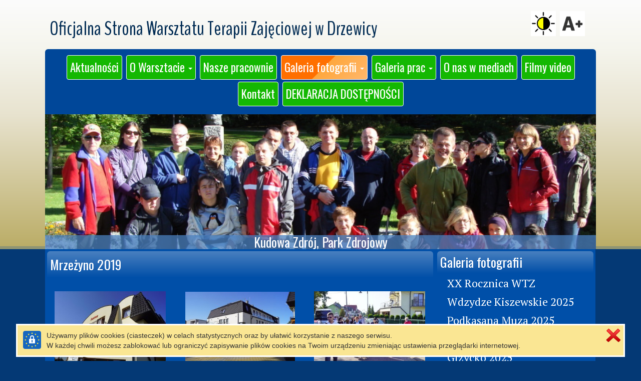

--- FILE ---
content_type: text/html
request_url: https://wtzdrzewica.pl/mrzezyno2019.html
body_size: 25121
content:
<!DOCTYPE HTML>
<html lang="pl">
<head><meta http-equiv="origin-trial" content="A7vZI3v+Gz7JfuRolKNM4Aff6zaGuT7X0mf3wtoZTnKv6497cVMnhy03KDqX7kBz/q/[base64]"><style >@charset "UTF-8";[ng\:cloak],[ng-cloak],[data-ng-cloak],[x-ng-cloak],.ng-cloak,.x-ng-cloak,.ng-hide:not(.ng-hide-animate){display:none !important;}ng\:form{display:block;}</style>
  <base href="/">
  <meta charset="utf-8">
  <title  class="ng-binding">Mrzeżyno 2019</title>
  <meta name="description" content="">
  <meta name="keywords" content="">
  <meta name="title" content="Mrzeżyno 2019">
  <meta name="google-site-verification" content="">
  <meta name="viewport" content="width=device-width, initial-scale=1">

  <meta property="og:type" content="website">
  <meta property="og:url" content="https://wtzdrzewica.pl/mrzezyno2019.html">
  <meta property="og:title" content="Mrzeżyno 2019">
  
  <meta property="og:image" content="https://wtzdrzewica.pl/images/400c053b96db.jpeg">

  

<meta name="google-site-verification" content="ZhSQv1TbPIRkAmCWSU2L0p6QN_5d9iKesBKgdWjQmAo">
  
  <link rel="shortcut icon"  href="images/favicon.png?v=1605783349761">
  <link rel="icon"  href="images/favicon.png?v=1605783349761">
  <!--<link href="styles/loader.css" rel="stylesheet" type="text/css"></link> -->
  <!-- Place favicon.ico and apple-touch-icon.png in the root directory -->
  <link rel="stylesheet" href="styles/vendor.fe502abf.css">
  <link rel="stylesheet" href="common/slick/slick.css">
  <link rel="stylesheet" href="common/slick/slick-theme.css">
  <link rel="stylesheet" href="styles/editor.9973dcc2.css">
  <link rel='stylesheet' href='styles/siteCSS_1763023981742.css' />
  
  <!-- Global site tag (gtag.js) - Google Analytics -->
<script async src="https://www.googletagmanager.com/gtag/js?id=UA-16277848-16"></script>
<script>
  window.dataLayer = window.dataLayer || [];
  function gtag(){dataLayer.push(arguments);}
  gtag('js', new Date());

  gtag('config', 'UA-16277848-16');
</script>

  <link rel="stylesheet" href="https://fonts.googleapis.com/css?family=IM+Fell+DW+Pica%7CInconsolata%7CSorts+Mill+Goudy%7CReenie+Beanie%7CLobster%7CYanone+Kaffeesatz%7CCantarell%7CPT+Serif%7COswald%7COpen+Sans%7CLato%7CFira+Sans%7CFira+Sans+Extra+Condensed%7CJosefin+Sans%7CBenchNine%7CDancing+Script%7CPacifico%7CCourgette%7CCormorant+Garamond%7CRoboto+Mono%7CArchitects+Daughter%7CPatrick+Hand" media="all">
</head>

<body id="bodyArea"  data-sitelanguagecode="pl" data-editorlanguagecode="pl" data-indexsitelanguagecode="pl" class="main-background main">

  <script src="scripts/siteJSData_1763023981742.js" ></script>

  <script  async="" charset="utf-8" src="https://www.gstatic.com/recaptcha/releases/TkacYOdEJbdB_JjX802TMer9/recaptcha__en.js" crossorigin="anonymous" integrity="sha384-Ft89l3aihBBhSrkZ/Syx/7cCCaryQcJICINmdoWVHhaQefSnqabq/akNl06biiHi"></script><script src="common/soundmanager/soundmanager2.js"></script>

  <script src="scripts/static.8cfa7025.js"></script>

  <script src="common/slick/slick.js"></script>

  <!--googleoff: all-->
  <div id="dialogPanel" class="">
  
</div>
  <!--googleon: all-->

  
  <div style="display: table;width: 100%;">
    <div id="layoutMain" class="layoutArea"></div>
    <!-- uiView: undefined --><ui-view style="display: block"  class="ng-scope main-background main"><div id="layout" class="non-touch">
  <ng-include src="'modules/shop/staticBucket.html'" class="ng-scope"><div id="Web5Shop" tabindex="0" class="_web5Shop_modal ng-scope" data-language="pl" data-locale="pl_PL" style="width: 800px; height: 600px; margin-left: 0px; margin-top: 0px;">
  <!--googleoff: all-->
  <div class="panel panel-default ">
    <!-- COMMENT START --> <!--
    <div class="panel-heading ng-binding">
      <img height="32px;" style="padding: 0; margin-right: 14px" src="common/images/cart_transparent.png"> Zawartość koszyka
      <img style="float:right" src="common/images/close.png" class="web5_close_widget_icon" onclick="$web5.shop.hideBucket()" tabindex="1">
    </div>
    <div class="panel-body">
      <div id="Web5ShopBuckt">
        <div style="width: 100%; max-height: 50vh; overflow-y: auto;">
          <table class="table table-condensed">
            <thead class="">
              <tr>
                <th style="text-align: left; width:100px;" class="ng-binding">Ilość</th>
                <th style="text-align: left; width:auto;" class="ng-binding">Nazwa </th>
                <th style="text-align: right; width:100px;" class="ng-binding">Cena </th>
                <th style="text-align: right; width:120px;" class="ng-binding">Ilość  * Cena</th>
              </tr>
            </thead>
            <tbody id="Web5Shop_Products">
            </tbody>
          </table>
          <div id="Web5Shop_Summary" class="web5ShopSummary"></div>
        </div>
        <div style="text-align: center; padding: 10px 0; float: right">
          <button type="button" class="btn btn-default  ng-binding" onclick="$web5.shop.hideBucket()">Zamknij</button>
          <button type="button" class="btn btn-default  ng-binding" onclick="$web5.shop.showOrderData()">Wysyłanie zamówienia</button>
        </div>
      </div>
      <div id="Web5ShopOrderData" style="display: none;">
        <form class="form-horizontal  ng-pristine ng-valid" role="form">
          <div class="form-group ">
            <label for="Web5ShopBucketEmail" class="ng-binding">Twój adres e-mail</label>
            <input id="Web5ShopBucketEmail" type="email" class="form-control">
            <div id="Web5ShopBucketEmailError" class="alert alert-danger hidden  ng-binding">Nieprawidłowy e-mail</div>
          </div>
          <div class="form-group ">
            <label for="Web5ShopBucketPhone" class="ng-binding">Numer telefonu</label>
            <input id="Web5ShopBucketPhone" type="text" class="form-control">
          </div>
          <div class="form-group ">
            <label for="Web5ShopBucketMessage" class="ng-binding">Dodatkowa wiadomość, np. adres do wysyłki, dane do faktury, etc.</label>
            <textarea id="Web5ShopBucketMessage" class="form-control " rows="3"></textarea>
          </div>
        </form>
        <div style="text-align: center; padding: 10px 0; float: right">
          <button type="button" class="btn btn-default  ng-binding" onclick="$web5.shop.hideBucket()">Zamknij</button>
          <button type="button" class="btn btn-default  ng-binding" onclick="$web5.shop.placeOrder()">Wyślij zamówienie</button>
        </div>
      </div>
      <div id="Web5ShopSendingOrder" style="display: none;">
        <div class="alert alert-success ng-binding">Trwa wysyłanie...</div>
        <div style="text-align: center; padding: 10px 0; float: right">
          <button type="button" class="btn btn-default  ng-binding" onclick="$web5.shop.hideBucket()">Zamknij</button>
        </div>
      </div>
      <div id="Web5ShopOrderSend" style="display: none;">
        <div class="alert alert-success ng-binding">Twoje zamówienie zostało wysłane. W ciągu kilku minut, na podany w nim adres, powinieneś otrzymać e-mail z potwierdzeniem.</div>
        <div style="text-align: center; padding: 10px 0; float: right">
          <button type="button" class="btn btn-default  ng-binding" onclick="$web5.shop.hideBucket()">Zamknij</button>
        </div>
      </div>
      <div id="Web5ShopOrderNotSend" style="display: none;">
        <div class="alert alert-danger ng-binding">Nie udało się wysłać zamówienia. Jeśli problem wystąpi ponownie skontaktuj się z właścicielem strony.</div>
        <div style="text-align: center; padding: 10px 0; float: right">
          <button type="button" class="btn btn-default  ng-binding" onclick="$web5.shop.hideBucket()">Zamknij</button>
        </div>
      </div>
    </div>
    --> <!-- COMMENT END -->
  </div>
  <!--googleon: all-->
</div>
</ng-include>
  <div   class="ng-scope">
    
    <div  class="ng-scope">
      <div  class="_web5layout_wrapper ng-scope toolbar-row-background toolbar" style="position: relative;;position: relative;" >
  
  <div id="layoutToolbarFull" class="layoutArea"></div>
  <div  class="ng-scope">
</div>
  <div data-style-name="toolbar" data-show-main="true" class="ng-isolate-scope">
  
  
</div>
  <div class="container container1100px background toolbar" style="position: relative;" >
    <div id="layoutToolbarInner" class="layoutArea"></div>
    <div class="row">
      
      <div class="col-md-24 ng-scope" >
        <div class="web5_container _web5_widget_container ng-scope" ><div class="web5container_wrapper ng-scope" style="justify-content: flex-start"  >
  
  <div class="web5_container_row ng-scope" >
     
    <div  class="web5_draggable" >
	<div class="web5_container_border"></div>
    <div class="web5_container">
    	
        <div  id="WidgetContainerweb5U1582544370272Ud9e7U0d00U66d3Uc13bU23f7U484fUd6bbU1f2b"  class="_web5_widget_container ng-scope"><div  style="display: table;width: 100%" class="ng-scope icons_logo-panel icons_logo-toolbar-U1607425075429Ua523U4574Uc6d3U82d9U45acU29b5U5e15Ucdb4">

  <div  class="icons_logo_flex ng-scope">
    
    <div class="slogansWrapper" data-slogan-smaller="0" data-slogan-max-size="40">
      <div  class="icons_logo_primary_header icons_logo-toolbar-U1607425075429Ua523U4574Uc6d3U82d9U45acU29b5U5e15Ucdb4 iconsLogoSloganAlignmentcenter">
        <span class="web5_plain_text_wraper ng-isolate-scope" style="width: 100%; font-size: 18px; line-height: 18px;" id="web5U1582544370272Ud9e7U0d00U66d3Uc13bU23f7U484fUd6bbU1f2bPH"   property="primaryHeader" >
	

	<span  class="ng-scope">
		<!--googleoff: all-->
		<span class="web5_text_wraper web5_text_wraper_inline_width web5_text_wraper_8 ng-binding"></span>
		<span class="web5_text_wraper web5_text_wraper_inline_width web5_text_wraper_10 ng-binding"></span>
		<span class="web5_text_wraper web5_text_wraper_inline_width web5_text_wraper_12 ng-binding"></span>
		<span class="web5_text_wraper web5_text_wraper_inline_width web5_text_wraper_14 ng-binding"></span>
		<span class="web5_text_wraper web5_text_wraper_inline_width web5_text_wraper_16 ng-binding"></span>
		<span class="web5_text_wraper web5_text_wraper_inline_width web5_text_wraper_18 ng-binding"></span>
		<span class="web5_text_wraper web5_text_wraper_inline_width web5_text_wraper_20 ng-binding"></span>
		<span class="web5_text_wraper web5_text_wraper_inline_width web5_text_wraper_24 ng-binding"></span>
		<span class="web5_text_wraper web5_text_wraper_inline_width web5_text_wraper_26 ng-binding"></span>
		<span class="web5_text_wraper web5_text_wraper_inline_width web5_text_wraper_30 ng-binding"></span>
		<span class="web5_text_wraper web5_text_wraper_inline_width web5_text_wraper_32 ng-binding"></span>
		<span class="web5_text_wraper web5_text_wraper_inline_width web5_text_wraper_42 ng-binding"></span>
		<span class="web5_text_wraper web5_text_wraper_inline_width web5_text_wraper_44 ng-binding"></span>
		<!--googleon: all-->
	</span>
	<span class="web5_text_wrapper_static ng-scope" style="display: inline;" >
		
		<span  class="web5_text_class ng-binding ng-scope" style="white-space: pre-wrap; word-break: break-word;"></span>
	</span>
	
</span>
      </div>
      <div  class="icons_logo_secondary_header icons_logo-toolbar-U1607425075429Ua523U4574Uc6d3U82d9U45acU29b5U5e15Ucdb4 iconsLogoSloganAlignmentleft">
        <span class="web5_plain_text_wraper ng-isolate-scope" style="width: 100%; font-size: 12px; line-height: 12px;" id="web5U1582544370272Ud9e7U0d00U66d3Uc13bU23f7U484fUd6bbU1f2bSH"   property="secondaryHeader" >
	

	<span  class="ng-scope">
		<!--googleoff: all-->
		<span class="web5_text_wraper web5_text_wraper_inline_width web5_text_wraper_8 ng-binding">Oficjalna Strona Warsztatu Terapii Zajęciowej w Drzewicy</span>
		<span class="web5_text_wraper web5_text_wraper_inline_width web5_text_wraper_10 ng-binding">Oficjalna Strona Warsztatu Terapii Zajęciowej w Drzewicy</span>
		<span class="web5_text_wraper web5_text_wraper_inline_width web5_text_wraper_12 ng-binding">Oficjalna Strona Warsztatu Terapii Zajęciowej w Drzewicy</span>
		<span class="web5_text_wraper web5_text_wraper_inline_width web5_text_wraper_14 ng-binding">Oficjalna Strona Warsztatu Terapii Zajęciowej w Drzewicy</span>
		<span class="web5_text_wraper web5_text_wraper_inline_width web5_text_wraper_16 ng-binding">Oficjalna Strona Warsztatu Terapii Zajęciowej w Drzewicy</span>
		<span class="web5_text_wraper web5_text_wraper_inline_width web5_text_wraper_18 ng-binding">Oficjalna Strona Warsztatu Terapii Zajęciowej w Drzewicy</span>
		<span class="web5_text_wraper web5_text_wraper_inline_width web5_text_wraper_20 ng-binding">Oficjalna Strona Warsztatu Terapii Zajęciowej w Drzewicy</span>
		<span class="web5_text_wraper web5_text_wraper_inline_width web5_text_wraper_24 ng-binding">Oficjalna Strona Warsztatu Terapii Zajęciowej w Drzewicy</span>
		<span class="web5_text_wraper web5_text_wraper_inline_width web5_text_wraper_26 ng-binding">Oficjalna Strona Warsztatu Terapii Zajęciowej w Drzewicy</span>
		<span class="web5_text_wraper web5_text_wraper_inline_width web5_text_wraper_30 ng-binding">Oficjalna Strona Warsztatu Terapii Zajęciowej w Drzewicy</span>
		<span class="web5_text_wraper web5_text_wraper_inline_width web5_text_wraper_32 ng-binding">Oficjalna Strona Warsztatu Terapii Zajęciowej w Drzewicy</span>
		<span class="web5_text_wraper web5_text_wraper_inline_width web5_text_wraper_42 ng-binding">Oficjalna Strona Warsztatu Terapii Zajęciowej w Drzewicy</span>
		<span class="web5_text_wraper web5_text_wraper_inline_width web5_text_wraper_44 ng-binding">Oficjalna Strona Warsztatu Terapii Zajęciowej w Drzewicy</span>
		<!--googleon: all-->
	</span>
	<span class="web5_text_wrapper_static ng-scope" style="display: inline;" >
		
		<span  class="web5_text_class ng-binding ng-scope" style="white-space: pre-wrap; word-break: break-word;">Oficjalna Strona Warsztatu Terapii Zajęciowej w Drzewicy</span>
	</span>
	
</span>
      </div>
      <div class="gridResponsiveMobileMinSize ng-isolate-scope">
  <!--googleoff: all-->
  <p  style="visibility: hidden;height: 0px;" class="ng-scope"></p><div class="like-text"></div><div class="like-text"></div><div class="like-text"></div><div class="like-text"></div> <div class="like-text"></div><div class="like-text"></div><div class="like-text"></div><div class="like-text"></div><div class="like-text"></div> <div class="like-text"></div><div class="like-text"></div><div class="like-text"></div><div class="like-text"></div><div class="like-text"></div> <div class="like-text"></div><div class="like-text"></div><div class="like-text"></div> <div class="like-text"></div><div class="like-text"></div><div class="like-text"></div><div class="like-text"></div> <div class="like-text"></div><div class="like-text"></div><div class="like-text"></div><div class="like-text"></div><div class="like-text"></div><div class="like-text"></div><div class="like-text"></div><div class="like-text"></div><div class="like-text"></div><div class="like-text"></div><div class="like-text"></div> <div class="like-text"></div><div class="like-text"></div><div class="like-text"></div><div class="like-text"></div><div class="like-text"></div><div class="like-text"></div><div class="like-text"></div><div class="like-text"></div><div class="like-text"></div><div class="like-text"></div> <div class="like-text"></div><div class="like-text"></div><div class="like-text"></div><div class="like-text"></div> <div class="like-text"></div><div class="like-text"></div><div class="like-text"></div> <div class="like-text"></div><div class="like-text"></div> <div class="like-text"></div><div class="like-text"></div><div class="like-text"></div><div class="like-text"></div><div class="like-text"></div><div class="like-text"></div><div class="like-text"></div> <div class="like-text"></div><div class="like-text"></div><div class="like-text"></div><div class="like-text"></div><div class="like-text"></div><div class="like-text"></div> <div class="like-text"></div><div class="like-text"></div><div class="like-text"></div><div class="like-text"></div><div class="like-text"></div><div class="like-text"></div><div class="like-text"></div><div class="like-text"></div><div class="like-text"></div><div class="like-text"></div> <div class="like-text"></div><div class="like-text"></div> <div class="like-text"></div><div class="like-text"></div><div class="like-text"></div><div class="like-text"></div><div class="like-text"></div><div class="like-text"></div> <div class="like-text"></div><div class="like-text"></div> <div class="like-text"></div><div class="like-text"></div><div class="like-text"></div><div class="like-text"></div><div class="like-text"></div><div class="like-text"></div> <div class="like-text"></div><div class="like-text"></div><div class="like-text"></div><div class="like-text"></div><div class="like-text"></div> <div class="like-text"></div><div class="like-text"></div><div class="like-text"></div><div class="like-text"></div><div class="like-text"></div><div class="like-text"></div> <div class="like-text"></div><div class="like-text"></div> <div class="like-text"></div><div class="like-text"></div><div class="like-text"></div><div class="like-text"></div> <div class="like-text"></div><div class="like-text"></div> <div class="like-text"></div><div class="like-text"></div><div class="like-text"></div><div class="like-text"></div><div class="like-text"></div> <div class="like-text"></div><div class="like-text"></div><div class="like-text"></div><div class="like-text"></div><div class="like-text"></div><div class="like-text"></div> <div class="like-text"></div><div class="like-text"></div><div class="like-text"></div><div class="like-text"></div> <div class="like-text"></div><div class="like-text"></div><div class="like-text"></div><div class="like-text"></div><div class="like-text"></div><div class="like-text"></div><div class="like-text"></div> <div class="like-text"></div><div class="like-text"></div><div class="like-text"></div><div class="like-text"></div><div class="like-text"></div><div class="like-text"></div><div class="like-text"></div><div class="like-text"></div><div class="like-text"></div><div class="like-text"></div><div class="like-text"></div><div class="like-text"></div> <div class="like-text"></div><div class="like-text"></div><div class="like-text"></div><div class="like-text"></div><div class="like-text"></div><div class="like-text"></div><div class="like-text"></div> <div class="like-text"></div><div class="like-text"></div><div class="like-text"></div><div class="like-text"></div><div class="like-text"></div><div class="like-text"></div><div class="like-text"></div> <div class="like-text"></div><div class="like-text"></div><div class="like-text"></div><div class="like-text"></div> <div class="like-text"></div><div class="like-text"></div> <div class="like-text"></div><div class="like-text"></div><div class="like-text"></div><div class="like-text"></div><div class="like-text"></div><div class="like-text"></div><div class="like-text"></div> <div class="like-text"></div><div class="like-text"></div> <div class="like-text"></div><div class="like-text"></div> <div class="like-text"></div><div class="like-text"></div><div class="like-text"></div><div class="like-text"></div><div class="like-text"></div><div class="like-text"></div><div class="like-text"></div> <div class="like-text"></div><div class="like-text"></div><div class="like-text"></div><div class="like-text"></div><div class="like-text"></div><div class="like-text"></div><div class="like-text"></div><div class="like-text"></div><div class="like-text"></div> <div class="like-text"></div><div class="like-text"></div><div class="like-text"></div><div class="like-text"></div> <div class="like-text"></div><div class="like-text"></div><div class="like-text"></div><div class="like-text"></div> <div class="like-text"></div><div class="like-text"></div><div class="like-text"></div><div class="like-text"></div><div class="like-text"></div> <div class="like-text"></div><div class="like-text"></div><div class="like-text"></div><div class="like-text"></div><div class="like-text"></div> <div class="like-text"></div><div class="like-text"></div> <div class="like-text"></div><div class="like-text"></div><div class="like-text"></div><div class="like-text"></div><div class="like-text"></div><div class="like-text"></div><div class="like-text"></div><div class="like-text"></div><div class="like-text"></div><div class="like-text"></div><div class="like-text"></div><div class="like-text"></div><div class="like-text"></div> <div class="like-text"></div><div class="like-text"></div> <div class="like-text"></div><div class="like-text"></div><div class="like-text"></div><div class="like-text"></div><div class="like-text"></div><div class="like-text"></div><div class="like-text"></div><div class="like-text"></div><div class="like-text"></div> <div class="like-text"></div><div class="like-text"></div><div class="like-text"></div><div class="like-text"></div><div class="like-text"></div> <div class="like-text"></div><div class="like-text"></div><div class="like-text"></div><div class="like-text"></div> <div class="like-text"></div><div class="like-text"></div><div class="like-text"></div><div class="like-text"></div><div class="like-text"></div><div class="like-text"></div> <div class="like-text"></div><div class="like-text"></div><div class="like-text"></div><div class="like-text"></div><div class="like-text"></div><div class="like-text"></div> <div class="like-text"></div><div class="like-text"></div> <div class="like-text"></div><div class="like-text"></div><div class="like-text"></div><div class="like-text"></div><div class="like-text"></div><div class="like-text"></div> <div class="like-text"></div><div class="like-text"></div><div class="like-text"></div><div class="like-text"></div><div class="like-text"></div> <div class="like-text"></div><div class="like-text"></div><div class="like-text"></div><div class="like-text"></div><div class="like-text"></div><div class="like-text"></div><div class="like-text"></div><div class="like-text"></div> <div class="like-text"></div><div class="like-text"></div><div class="like-text"></div><div class="like-text"></div><div class="like-text"></div><div class="like-text"></div><div class="like-text"></div><div class="like-text"></div><div class="like-text"></div> <div class="like-text"></div><div class="like-text"></div><div class="like-text"></div><div class="like-text"></div> <div class="like-text"></div><div class="like-text"></div><div class="like-text"></div><div class="like-text"></div><div class="like-text"></div><div class="like-text"></div><div class="like-text"></div><div class="like-text"></div> <div class="like-text"></div><div class="like-text"></div><div class="like-text"></div><div class="like-text"></div><div class="like-text"></div><div class="like-text"></div><div class="like-text"></div><div class="like-text"></div><div class="like-text"></div> <div class="like-text"></div><div class="like-text"></div><div class="like-text"></div> <div class="like-text"></div><div class="like-text"></div><div class="like-text"></div><div class="like-text"></div><div class="like-text"></div><div class="like-text"></div><div class="like-text"></div><div class="like-text"></div> <div class="like-text"></div><div class="like-text"></div><div class="like-text"></div><div class="like-text"></div> <div class="like-text"></div><div class="like-text"></div> <div class="like-text"></div><div class="like-text"></div><div class="like-text"></div><div class="like-text"></div><div class="like-text"></div> <div class="like-text"></div><div class="like-text"></div><div class="like-text"></div> <div class="like-text"></div><div class="like-text"></div><div class="like-text"></div><div class="like-text"></div><div class="like-text"></div><div class="like-text"></div><div class="like-text"></div> <div class="like-text"></div><div class="like-text"></div><div class="like-text"></div><div class="like-text"></div><div class="like-text"></div><div class="like-text"></div><div class="like-text"></div><div class="like-text"></div> <div class="like-text"></div><div class="like-text"></div><div class="like-text"></div><div class="like-text"></div><div class="like-text"></div><div class="like-text"></div> <div class="like-text"></div><div class="like-text"></div><div class="like-text"></div><div class="like-text"></div> <div class="like-text"></div><div class="like-text"></div> <div class="like-text"></div><div class="like-text"></div><div class="like-text"></div> <div class="like-text"></div><div class="like-text"></div><div class="like-text"></div><div class="like-text"></div><div class="like-text"></div><div class="like-text"></div><div class="like-text"></div><p></p>
  <div class="like-text"></div><div class="like-text"></div><div class="like-text"></div><div class="like-text"></div> <div class="like-text"></div><div class="like-text"></div><div class="like-text"></div><div class="like-text"></div><div class="like-text"></div> <div class="like-text"></div><div class="like-text"></div><div class="like-text"></div><div class="like-text"></div><div class="like-text"></div> <div class="like-text"></div><div class="like-text"></div><div class="like-text"></div> <div class="like-text"></div><div class="like-text"></div><div class="like-text"></div><div class="like-text"></div> <div class="like-text"></div><div class="like-text"></div><div class="like-text"></div><div class="like-text"></div><div class="like-text"></div><div class="like-text"></div><div class="like-text"></div><div class="like-text"></div><div class="like-text"></div><div class="like-text"></div><div class="like-text"></div> <div class="like-text"></div><div class="like-text"></div><div class="like-text"></div><div class="like-text"></div><div class="like-text"></div><div class="like-text"></div><div class="like-text"></div><div class="like-text"></div><div class="like-text"></div><div class="like-text"></div> <div class="like-text"></div><div class="like-text"></div><div class="like-text"></div><div class="like-text"></div> <div class="like-text"></div><div class="like-text"></div><div class="like-text"></div> <div class="like-text"></div><div class="like-text"></div> <div class="like-text"></div><div class="like-text"></div><div class="like-text"></div><div class="like-text"></div><div class="like-text"></div><div class="like-text"></div><div class="like-text"></div> <div class="like-text"></div><div class="like-text"></div><div class="like-text"></div><div class="like-text"></div><div class="like-text"></div><div class="like-text"></div> <div class="like-text"></div><div class="like-text"></div><div class="like-text"></div><div class="like-text"></div><div class="like-text"></div><div class="like-text"></div><div class="like-text"></div><div class="like-text"></div><div class="like-text"></div><div class="like-text"></div> <div class="like-text"></div><div class="like-text"></div> <div class="like-text"></div><div class="like-text"></div><div class="like-text"></div><div class="like-text"></div><div class="like-text"></div><div class="like-text"></div> <div class="like-text"></div><div class="like-text"></div> <div class="like-text"></div><div class="like-text"></div><div class="like-text"></div><div class="like-text"></div><div class="like-text"></div><div class="like-text"></div> <div class="like-text"></div><div class="like-text"></div><div class="like-text"></div><div class="like-text"></div><div class="like-text"></div> <div class="like-text"></div><div class="like-text"></div><div class="like-text"></div><div class="like-text"></div><div class="like-text"></div><div class="like-text"></div> <div class="like-text"></div><div class="like-text"></div> <div class="like-text"></div><div class="like-text"></div><div class="like-text"></div><div class="like-text"></div> <div class="like-text"></div><div class="like-text"></div> <div class="like-text"></div><div class="like-text"></div><div class="like-text"></div><div class="like-text"></div><div class="like-text"></div> <div class="like-text"></div><div class="like-text"></div><div class="like-text"></div><div class="like-text"></div><div class="like-text"></div><div class="like-text"></div> <div class="like-text"></div><div class="like-text"></div><div class="like-text"></div><div class="like-text"></div> <div class="like-text"></div><div class="like-text"></div><div class="like-text"></div><div class="like-text"></div><div class="like-text"></div><div class="like-text"></div><div class="like-text"></div> <div class="like-text"></div><div class="like-text"></div><div class="like-text"></div><div class="like-text"></div><div class="like-text"></div><div class="like-text"></div><div class="like-text"></div><div class="like-text"></div><div class="like-text"></div><div class="like-text"></div><div class="like-text"></div><div class="like-text"></div> <div class="like-text"></div><div class="like-text"></div><div class="like-text"></div><div class="like-text"></div><div class="like-text"></div><div class="like-text"></div><div class="like-text"></div> <div class="like-text"></div><div class="like-text"></div><div class="like-text"></div><div class="like-text"></div><div class="like-text"></div><div class="like-text"></div><div class="like-text"></div> <div class="like-text"></div><div class="like-text"></div><div class="like-text"></div><div class="like-text"></div> <div class="like-text"></div><div class="like-text"></div> <div class="like-text"></div><div class="like-text"></div><div class="like-text"></div><div class="like-text"></div><div class="like-text"></div><div class="like-text"></div><div class="like-text"></div> <div class="like-text"></div><div class="like-text"></div> <div class="like-text"></div><div class="like-text"></div> <div class="like-text"></div><div class="like-text"></div><div class="like-text"></div><div class="like-text"></div><div class="like-text"></div><div class="like-text"></div><div class="like-text"></div> <div class="like-text"></div><div class="like-text"></div><div class="like-text"></div><div class="like-text"></div><div class="like-text"></div><div class="like-text"></div><div class="like-text"></div><div class="like-text"></div><div class="like-text"></div><p></p>
  <!--googleon: all-->
</div>
    </div>
    <div  class="iconsMobileWrapper  icons_logo_icon_panel_mobile icons_logo-toolbar-U1607425075429Ua523U4574Uc6d3U82d9U45acU29b5U5e15Ucdb4" >
      <div  class="logoWidget ng-scope" >



<div  class="socialIcons iconWrapper ng-scope">
    <a  href="" class="ng-isolate-scope" onclick="$web5.iconsLogo.switchContrast(event)">
        
        <img  class="iconImage ng-scope icons_logo_icon_border icons_logo-toolbar-U1607425075429Ua523U4574Uc6d3U82d9U45acU29b5U5e15Ucdb4" style="height: 50px"   alt="Zwiększ kontrast napisów na stronie" src="common/images/contrast.jpeg">
    </a>
</div>
<div  class="socialIcons iconWrapper ng-scope">
    <a  href="" class="ng-isolate-scope" onclick="$web5.iconsLogo.increseFontSize(event)">
        
        <img  class="iconImage ng-scope icons_logo_icon_border icons_logo-toolbar-U1607425075429Ua523U4574Uc6d3U82d9U45acU29b5U5e15Ucdb4" style="height: 50px"   alt="Zwieksz rozmiar napisów na stronie" src="common/images/font_size.png">
    </a>
</div></div>
    </div>
  </div>

  

</div>
</div>
        
    </div>
</div>
    
  </div>

  

  <!-- ngIf: editor.editorMode && ((widget.getParent() != null && widget.getParent().typeName == 'grid') 
              || widget.role === 'content' || widget.role === 'sidebar') -->
</div>


</div>
      </div>
    </div>
  </div>
</div>
      <div  class="_web5layout_wrapper ng-scope navigation-row-background navigation" >
  
  <div id="layoutNavigationFull" class="layoutArea"></div>
  <div data-style-name="navigation" class="ng-isolate-scope">
  
  
</div>
  <div class="container container1100px background navigation"  style="position: relative">
    <div id="layoutNavigationInner" class="layoutArea"></div>
    <div class="row">
      <div id="navigationArea" class="col-xs-24 ng-scope" >
        <div class="web5_container _web5_widget_container ng-scope" ><div class="web5container_wrapper ng-scope" style="justify-content: flex-start"  >
  
  <div class="web5_container_row ng-scope" >
     
    <div  class="web5_draggable" >
	<div class="web5_container_border"></div>
    <div class="web5_container">
    	
        <div  id="WidgetContainerweb5U1582544370278U6a14Ua93dUf7ffUd5daU1d78U0459U4612U0b1e"  class="_web5_widget_container ng-scope"><div  style="text-transform: none;" class="ng-scope menu-panel navigation">
  <nav class="navbar navbarWeb5Menu">
    <div class="navbar-header" style="width: 100%; display: table">
      <button type="button" class="navbar-toggle mobile-menu-collapse navigation"  data-toggle="collapse" data-target="#menu_widget" aria-expanded="false" aria-controls="menu_widget" style="padding: 8px">
        <span class="ng-binding">Menu</span>
      </button>
    </div>
    <div id="menu_widget" class="navbar-collapse collapse">
      <ul id="menuWidgetweb5U1582544370278U6a14Ua93dUf7ffUd5daU1d78U0459U4612U0b1e" class="nav navbar-nav web5Menu ng-isolate-scope" style="width: 100%; text-align: center;"   >
        <li   class="ng-scope">
          
          <a  class="menuItem menuItemweb5U1582544370278U6a14Ua93dUf7ffUd5daU1d78U0459U4612U0b1e navigation menu-item"    href="/">
            
            <span  class="ng-binding ng-scope">Aktualności</span>

          </a>
          
          
        </li><li   class="ng-scope">
          
          
          <a  href="#" class="menuItem menuItemweb5U1582544370278U6a14Ua93dUf7ffUd5daU1d78U0459U4612U0b1e navigation dropdown menu-item"   data-toggle="dropdown" role="button" aria-haspopup="true" aria-expanded="false">
            <span class="ng-binding">O Warsztacie</span>
            <span class="caret"></span>
          </a>
          <ul  class="dropdown-menu dropdownToLeft ng-scope submenu-panel navigation" >
            <li  class="dropdown-header ng-scope" style="padding: 0px;">
              <a    href="/serdeczniewitamynaoficjalnejstroniewarsztatuterapiizajeciowejwdrzewicy.html" class="submenu-item navigation">
                
                <span class="ng-binding">O Warsztacie</span>
              </a>
            </li>
            <li   class="ng-scope">
              <a  style="position: relative;"   href="/klauzula-informacyjna-rodo.html" class="submenu-item navigation">
                
                <span class="ng-binding">Klauzula informacyjna RODO</span>
              </a>
            </li>
          </ul>
        </li><li   class="ng-scope">
          
          <a  class="menuItem menuItemweb5U1582544370278U6a14Ua93dUf7ffUd5daU1d78U0459U4612U0b1e navigation menu-item"    href="/naszepracownie.html">
            
            <span  class="ng-binding ng-scope">Nasze pracownie</span>

          </a>
          
          
        </li><li   class="ng-scope">
          
          
          <a  href="#" class="menuItem menuItemweb5U1582544370278U6a14Ua93dUf7ffUd5daU1d78U0459U4612U0b1e navigation dropdown menu-active"   data-toggle="dropdown" role="button" aria-haspopup="true" aria-expanded="false">
            <span class="ng-binding">Galeria fotografii</span>
            <span class="caret"></span>
          </a>
          <ul  class="dropdown-menu dropdownToLeft ng-scope submenu-panel navigation" >
            <li  class="dropdown-header ng-scope" style="padding: 0px;">
              <a    href="/xx-rocznica-wtz.html" class="submenu-item navigation">
                
                <span class="ng-binding">XX Rocznica WTZ</span>
              </a>
            </li>
            <li   class="ng-scope">
              <a  style="position: relative;"   href="/wdzydze-kiszewskie-2025.html" class="submenu-item navigation">
                
                <span class="ng-binding">Wdzydze Kiszewskie 2025</span>
              </a>
            </li><li   class="ng-scope">
              <a  style="position: relative;"   href="/podkasana-muza-2025.html" class="submenu-item navigation">
                
                <span class="ng-binding">Podkasana Muza 2025</span>
              </a>
            </li><li   class="ng-scope">
              <a  style="position: relative;"   href="/podkasana-muza-2024.html" class="submenu-item navigation">
                
                <span class="ng-binding">Podkasana Muza 2024</span>
              </a>
            </li><li   class="ng-scope">
              <a  style="position: relative;"   href="/gizycko-2025.html" class="submenu-item navigation">
                
                <span class="ng-binding">Giżycko 2025</span>
              </a>
            </li><li   class="ng-scope">
              <a  style="position: relative;"   href="/orientarium-2024.html" class="submenu-item navigation">
                
                <span class="ng-binding">Orientarium 2024</span>
              </a>
            </li><li   class="ng-scope">
              <a  style="position: relative;"   href="/mrzezyno-2024.html" class="submenu-item navigation">
                
                <span class="ng-binding">Mrzeżyno 2024</span>
              </a>
            </li><li   class="ng-scope">
              <a  style="position: relative;"   href="/wisla-2023.html" class="submenu-item navigation">
                
                <span class="ng-binding">Wisła 2023</span>
              </a>
            </li><li   class="ng-scope">
              <a  style="position: relative;"   href="/gory-swietokrzyskie.html" class="submenu-item navigation">
                
                <span class="ng-binding">Góry Świętokrzyskie</span>
              </a>
            </li><li   class="ng-scope">
              <a  style="position: relative;"   href="/podkasana-muza-2023.html" class="submenu-item navigation">
                
                <span class="ng-binding">Podkasana Muza 2023</span>
              </a>
            </li><li   class="ng-scope">
              <a  style="position: relative;"   href="/wyjazd-do-krakowa-2022.html" class="submenu-item navigation">
                
                <span class="ng-binding">Wyjazd do Krakowa 2022</span>
              </a>
            </li><li   class="ng-scope">
              <a  style="position: relative;"   href="/kazimierz-dolny-2022.html" class="submenu-item navigation">
                
                <span class="ng-binding">Kazimierz Dolny 2022</span>
              </a>
            </li><li   class="ng-scope">
              <a  style="position: relative;"   href="/podkasana-muza-2022.html" class="submenu-item navigation">
                
                <span class="ng-binding">Podkasana muza 2022</span>
              </a>
            </li><li   class="ng-scope">
              <a  style="position: relative;"   href="/dzien-godnosci-osob-niepelnosprawnych-2022.html" class="submenu-item navigation">
                
                <span class="ng-binding">Dzień Godności Osób Niepełnosprawnych 2022</span>
              </a>
            </li><li   class="ng-scope">
              <a  style="position: relative;"   href="/mrzezyno-2021.html" class="submenu-item navigation">
                
                <span class="ng-binding">Mrzeżyno 2021</span>
              </a>
            </li><li   class="ng-scope">
              <a  style="position: relative;"   href="/podkasana-muza-2021.html" class="submenu-item navigation">
                
                <span class="ng-binding">"Podkasana Muza" 2021</span>
              </a>
            </li><li   class="ng-scope">
              <a  style="position: relative;"   href="/15-lat-razem.html" class="submenu-item navigation">
                
                <span class="ng-binding">15 lat Razem ...</span>
              </a>
            </li><li   class="ng-scope">
              <a  style="position: relative;"   href="/mrzezyno-2020.html" class="submenu-item navigation">
                
                <span class="ng-binding">Mrzeżyno 2020</span>
              </a>
            </li><li   class="ng-scope">
              <a  style="position: relative;"   href="/viiiogolnopolskifestiwaltworczosciosobniepelnosprawnych-fart.html" class="submenu-item navigation">
                
                <span class="ng-binding">VIII Ogólnopolski Festiwal Twórczości Osób Niepełnosprawnych „fART”</span>
              </a>
            </li><li   class="ng-scope active">
              <a  style="position: relative;"   href="/mrzezyno2019.html" class="submenu-item navigation">
                
                <span class="ng-binding">Mrzeżyno 2019</span>
              </a>
            </li><li   class="ng-scope">
              <a  style="position: relative;"   href="/xxiedycjakonkursusztukajakbalsam.html" class="submenu-item navigation">
                
                <span class="ng-binding">XXI edycja konkursu Sztuka jak balsam</span>
              </a>
            </li><li   class="ng-scope">
              <a  style="position: relative;"   href="/iiprzegladtworczosciartystycznejosobzniepelnosprawnoscia-podkasanamuzadrzewica2019.html" class="submenu-item navigation">
                
                <span class="ng-binding">II Przegląd Twórczości Artystycznej Osób z Niepełnosprawnością „Podkasana Muza” Drzewica 2019</span>
              </a>
            </li><li   class="ng-scope">
              <a  style="position: relative;"   href="/jurgow2018.html" class="submenu-item navigation">
                
                <span class="ng-binding">Jurgów 2018</span>
              </a>
            </li><li   class="ng-scope">
              <a  style="position: relative;"   href="/iprzegladtworczosciartystycznejosobzniepelnosprawnoscia-podkasanamuzadrzewica2018.html" class="submenu-item navigation">
                
                <span class="ng-binding">I Przegląd Twórczości Artystycznej Osób z Niepełnosprawnością „Podkasana muza” Drzewica 2018</span>
              </a>
            </li><li   class="ng-scope">
              <a  style="position: relative;"   href="/zawodyprymusowawola2018.html" class="submenu-item navigation">
                
                <span class="ng-binding">Zawody Prymusowa Wola 2018</span>
              </a>
            </li><li   class="ng-scope">
              <a  style="position: relative;"   href="/jastrzebiagora0710.html" class="submenu-item navigation">
                
                <span class="ng-binding">Jastrzębia Góra 07-10.09.2017 r.</span>
              </a>
            </li><li   class="ng-scope">
              <a  style="position: relative;"   href="/widowiskodrogadojerozolimy.html" class="submenu-item navigation">
                
                <span class="ng-binding">Widowisko "Droga do Jerozolimy"</span>
              </a>
            </li><li   class="ng-scope">
              <a  style="position: relative;"   href="/podrozdobetlejem.html" class="submenu-item navigation">
                
                <span class="ng-binding">Podróż do Betlejem</span>
              </a>
            </li><li   class="ng-scope">
              <a  style="position: relative;"   href="/mrzezyno1822.html" class="submenu-item navigation">
                
                <span class="ng-binding">Mrzeżyno 18-22.09.2016 r.</span>
              </a>
            </li><li   class="ng-scope">
              <a  style="position: relative;"   href="/iwedkarskiezawodyintegracyjne.html" class="submenu-item navigation">
                
                <span class="ng-binding">I Wędkarskie Zawody Integracyjne</span>
              </a>
            </li><li   class="ng-scope">
              <a  style="position: relative;"   href="/iirajdpieszy.html" class="submenu-item navigation">
                
                <span class="ng-binding">II Rajd Pieszy</span>
              </a>
            </li><li   class="ng-scope">
              <a  style="position: relative;"   href="/xrocznicapowstaniawtzwdrzewicy.html" class="submenu-item navigation">
                
                <span class="ng-binding">X Rocznica Powstania WTZ w Drzewicy</span>
              </a>
            </li><li   class="ng-scope">
              <a  style="position: relative;"   href="/spotkanieandrzejkowewopocznie.html" class="submenu-item navigation">
                
                <span class="ng-binding">Spotkanie Andrzejkowe w Opocznie</span>
              </a>
            </li><li   class="ng-scope">
              <a  style="position: relative;"   href="/wyjazddoteatrupowszechnegowlodzi.html" class="submenu-item navigation">
                
                <span class="ng-binding">Wyjazd do Teatru Powszechnego w Łodzi</span>
              </a>
            </li><li   class="ng-scope">
              <a  style="position: relative;"   href="/wycieczkadotomaszowamazowieckiego.html" class="submenu-item navigation">
                
                <span class="ng-binding">Wycieczka do Tomaszowa Mazowieckiego</span>
              </a>
            </li><li   class="ng-scope">
              <a  style="position: relative;"   href="/wieruszow2015.html" class="submenu-item navigation">
                
                <span class="ng-binding">Wieruszów 2015</span>
              </a>
            </li><li   class="ng-scope">
              <a  style="position: relative;"   href="/pieszapielgrzymkadosanktuariumwposwietnym.html" class="submenu-item navigation">
                
                <span class="ng-binding">Piesza pielgrzymka do sanktuarium w Poświętnym</span>
              </a>
            </li><li   class="ng-scope">
              <a  style="position: relative;"   href="/integracyjnadyskotekawalentynkowazwtzopoczno.html" class="submenu-item navigation">
                
                <span class="ng-binding">Integracyjna Dyskoteka Walentynkowa z WTZ Opoczno</span>
              </a>
            </li><li   class="ng-scope">
              <a  style="position: relative;"   href="/zimowyspacer2015.html" class="submenu-item navigation">
                
                <span class="ng-binding">Zimowy Spacer 2015</span>
              </a>
            </li><li   class="ng-scope">
              <a  style="position: relative;"   href="/jurgow2014.html" class="submenu-item navigation">
                
                <span class="ng-binding">Jurgów 2014</span>
              </a>
            </li><li   class="ng-scope">
              <a  style="position: relative;"   href="/balkarnawalowy2014.html" class="submenu-item navigation">
                
                <span class="ng-binding">Bal karnawałowy 2014</span>
              </a>
            </li><li   class="ng-scope">
              <a  style="position: relative;"   href="/dyskotekakarnawalowawzarnowie.html" class="submenu-item navigation">
                
                <span class="ng-binding">Dyskoteka karnawałowa w Żarnowie</span>
              </a>
            </li><li   class="ng-scope">
              <a  style="position: relative;"   href="/kiermaszmikolajkowy2013.html" class="submenu-item navigation">
                
                <span class="ng-binding">Kiermasz Mikołajkowy 2013</span>
              </a>
            </li><li   class="ng-scope">
              <a  style="position: relative;"   href="/andrzejki2013.html" class="submenu-item navigation">
                
                <span class="ng-binding">Andrzejki 2013</span>
              </a>
            </li><li   class="ng-scope">
              <a  style="position: relative;"   href="/polaczenipasja.html" class="submenu-item navigation">
                
                <span class="ng-binding">Połączeni pasją</span>
              </a>
            </li><li   class="ng-scope">
              <a  style="position: relative;"   href="/jesiennyspacer.html" class="submenu-item navigation">
                
                <span class="ng-binding">Jesienny spacer</span>
              </a>
            </li><li   class="ng-scope">
              <a  style="position: relative;"   href="/bieszczady2013.html" class="submenu-item navigation">
                
                <span class="ng-binding">Bieszczady 2013</span>
              </a>
            </li><li   class="ng-scope">
              <a  style="position: relative;"   href="/zawodywedkarskie.html" class="submenu-item navigation">
                
                <span class="ng-binding">Zawody wędkarskie</span>
              </a>
            </li><li   class="ng-scope">
              <a  style="position: relative;"   href="/dozynki2013.html" class="submenu-item navigation">
                
                <span class="ng-binding">Dożynki 2013</span>
              </a>
            </li><li   class="ng-scope">
              <a  style="position: relative;"   href="/vizawodyzzspg.html" class="submenu-item navigation">
                
                <span class="ng-binding">VI Zawody z ZSPg</span>
              </a>
            </li><li   class="ng-scope">
              <a  style="position: relative;"   href="/sztukajakbalsam.html" class="submenu-item navigation">
                
                <span class="ng-binding">"Sztuka jak Balsam"</span>
              </a>
            </li><li   class="ng-scope">
              <a  style="position: relative;"   href="/turniejwboccie.html" class="submenu-item navigation">
                
                <span class="ng-binding">Turniej w Boccie</span>
              </a>
            </li><li   class="ng-scope">
              <a  style="position: relative;"   href="/nordicwalking.html" class="submenu-item navigation">
                
                <span class="ng-binding">Nordic walking</span>
              </a>
            </li><li   class="ng-scope">
              <a  style="position: relative;"   href="/viirocznicapowstaniawarsztatuterapiizajeciowejwdrzewicy.html" class="submenu-item navigation">
                
                <span class="ng-binding">VII Rocznica Powstania Warsztatu Terapii Zajęciowej w Drzewicy</span>
              </a>
            </li><li   class="ng-scope">
              <a  style="position: relative;"   href="/walentynkizwtzopoczno.html" class="submenu-item navigation">
                
                <span class="ng-binding">Walentynki z WTZ Opoczno</span>
              </a>
            </li><li   class="ng-scope">
              <a  style="position: relative;"   href="/zimowyspacer.html" class="submenu-item navigation">
                
                <span class="ng-binding">Zimowy spacer</span>
              </a>
            </li><li   class="ng-scope">
              <a  style="position: relative;"   href="/kiermaszmikolajkowy.html" class="submenu-item navigation">
                
                <span class="ng-binding">Kiermasz Mikołajkowy</span>
              </a>
            </li><li   class="ng-scope">
              <a  style="position: relative;"   href="/kiermaszzokazjidniawszystkichswietych.html" class="submenu-item navigation">
                
                <span class="ng-binding">Kiermasz z okazji Dnia Wszystkich Świętych</span>
              </a>
            </li><li   class="ng-scope">
              <a  style="position: relative;"   href="/kudowazdroj.html" class="submenu-item navigation">
                
                <span class="ng-binding">Kudowa Zdrój</span>
              </a>
            </li><li   class="ng-scope">
              <a  style="position: relative;"   href="/dozynkigminnewidzikowicach.html" class="submenu-item navigation">
                
                <span class="ng-binding">Dożynki Gminne w Idzikowicach</span>
              </a>
            </li><li   class="ng-scope">
              <a  style="position: relative;"   href="/wycieczkadotorunia.html" class="submenu-item navigation">
                
                <span class="ng-binding">Wycieczka do Torunia</span>
              </a>
            </li><li   class="ng-scope">
              <a  style="position: relative;"   href="/powiatowaspartakiadadlaosobniepelnosprawnycholszowiec2012.html" class="submenu-item navigation">
                
                <span class="ng-binding">Powiatowa Spartakiada dla Osób Niepełnosprawnych Olszowiec 2012</span>
              </a>
            </li><li   class="ng-scope">
              <a  style="position: relative;"   href="/zawodyintegracyjnezzspgwdrzewicy.html" class="submenu-item navigation">
                
                <span class="ng-binding">Zawody integracyjne z ZSPg w Drzewicy</span>
              </a>
            </li><li   class="ng-scope">
              <a  style="position: relative;"   href="/spotkanieintegracyjnewpiotrkowietrybunalskim.html" class="submenu-item navigation">
                
                <span class="ng-binding">Spotkanie Integracyjne w Piotrkowie Trybunalskim</span>
              </a>
            </li><li   class="ng-scope">
              <a  style="position: relative;"   href="/virocznicapowstaniawarsztatuterapiizajeciowejwdrzewicy.html" class="submenu-item navigation">
                
                <span class="ng-binding">VI Rocznica Powstania Warsztatu Terapii Zajęciowej w Drzewicy</span>
              </a>
            </li>
          </ul>
        </li><li   class="ng-scope">
          
          
          <a  href="#" class="menuItem menuItemweb5U1582544370278U6a14Ua93dUf7ffUd5daU1d78U0459U4612U0b1e menu-item navigation dropdown"   data-toggle="dropdown" role="button" aria-haspopup="true" aria-expanded="false">
            <span class="ng-binding">Galeria prac</span>
            <span class="caret"></span>
          </a>
          <ul  class="dropdown-menu dropdownToLeft ng-scope submenu-panel navigation" >
            <li  class="dropdown-header ng-scope" style="padding: 0px;">
              <a    href="/kiermaszbozonarodzeniowy.html" class="submenu-item navigation">
                
                <span class="ng-binding">Kiermasz Bożonarodzeniowy</span>
              </a>
            </li>
            <li   class="ng-scope">
              <a  style="position: relative;"   href="/kiermaszwielkanocny2015.html" class="submenu-item navigation">
                
                <span class="ng-binding">Kiermasz Wielkanocny 2015</span>
              </a>
            </li><li   class="ng-scope">
              <a  style="position: relative;"   href="/warsztatytworzeniaozdobwielkanocnychzorganizowaneprzezbibliotekesamorzadowa.html" class="submenu-item navigation">
                
                <span class="ng-binding">Warsztaty tworzenia ozdób Wielkanocnych zorganizowane przez Bibliotekę Samorządową</span>
              </a>
            </li><li   class="ng-scope">
              <a  style="position: relative;"   href="/pracenakiermaszmikolajkowy2014.html" class="submenu-item navigation">
                
                <span class="ng-binding">Prace na Kiermasz Mikołajkowy 2014</span>
              </a>
            </li><li   class="ng-scope">
              <a  style="position: relative;"   href="/wielkanoc2014.html" class="submenu-item navigation">
                
                <span class="ng-binding">Wielkanoc 2014</span>
              </a>
            </li><li   class="ng-scope">
              <a  style="position: relative;"   href="/pracenakiermaszmikolajkowy2013.html" class="submenu-item navigation">
                
                <span class="ng-binding">Prace na Kiermasz Mikołajkowy 2013</span>
              </a>
            </li><li   class="ng-scope">
              <a  style="position: relative;"   href="/pracewielkanocne.html" class="submenu-item navigation">
                
                <span class="ng-binding">Prace Wielkanocne</span>
              </a>
            </li><li   class="ng-scope">
              <a  style="position: relative;"   href="/pracewykonanenakiermaszzokazjizblizajacychsieswiatbozegonarodzenia.html" class="submenu-item navigation">
                
                <span class="ng-binding">Prace wykonane na kiermasz z okazji zbliżających się Świąt Bożego Narodzenia</span>
              </a>
            </li><li   class="ng-scope">
              <a  style="position: relative;"   href="/fotografiepracwykonanychnakiermaszzokazjidniawszystkichswietych.html" class="submenu-item navigation">
                
                <span class="ng-binding">Fotografie prac wykonanych na kiermasz z okazji Dnia Wszystkich Świętych</span>
              </a>
            </li><li   class="ng-scope">
              <a  style="position: relative;"   href="/praceplastyczne.html" class="submenu-item navigation">
                
                <span class="ng-binding">Prace plastyczne</span>
              </a>
            </li>
          </ul>
        </li><li   class="ng-scope">
          
          <a  class="menuItem menuItemweb5U1582544370278U6a14Ua93dUf7ffUd5daU1d78U0459U4612U0b1e menu-item navigation"    href="/onaswmediach.html">
            
            <span  class="ng-binding ng-scope">O nas w mediach</span>

          </a>
          
          
        </li><li   class="ng-scope">
          
          <a  class="menuItem menuItemweb5U1582544370278U6a14Ua93dUf7ffUd5daU1d78U0459U4612U0b1e menu-item navigation"    href="/filmyvideo.html">
            
            <span  class="ng-binding ng-scope">Filmy video</span>

          </a>
          
          
        </li><li   class="ng-scope">
          
          <a  class="menuItem menuItemweb5U1582544370278U6a14Ua93dUf7ffUd5daU1d78U0459U4612U0b1e menu-item navigation"    href="/kontakt.html">
            
            <span  class="ng-binding ng-scope">Kontakt</span>

          </a>
          
          
        </li><li   class="ng-scope">
          
          <a  class="menuItem menuItemweb5U1582544370278U6a14Ua93dUf7ffUd5daU1d78U0459U4612U0b1e menu-item navigation"    href="/deklaracja-dostepnosci.html">
            
            <span  class="ng-binding ng-scope">DEKLARACJA DOSTĘPNOŚCI</span>

          </a>
          
          
        </li>
      </ul>
    </div>
  </nav>
</div>
</div>
        
    </div>
</div>
    
  </div>

  

  <!-- ngIf: editor.editorMode && ((widget.getParent() != null && widget.getParent().typeName == 'grid') 
              || widget.role === 'content' || widget.role === 'sidebar') -->
</div>


</div>
      </div>
    </div>
  </div>
</div>
      
      <div  class="ng-scope">
        <div  class="_web5layout_wrapper ng-scope banner-row-background banner" >
  <div id="layoutBannerFull" class="layoutArea"></div>
  <div data-style-name="banner" class="ng-isolate-scope">
  
  
</div>
  <div class="container container1100px background banner" >
    <div class="row">
      <div id="bannerArea" class="col-md-24 ng-scope"  style="position: relative">
        <div id="layoutBannerInner" class="layoutArea"></div>
        <div class="web5_container _web5_widget_container ng-scope" ><div class="web5container_wrapper ng-scope" style="justify-content: flex-start"  >
  
  <div class="web5_container_row ng-scope" >
     
    <div  class="web5_draggable" >
	<div class="web5_container_border"></div>
    <div class="web5_container">
    	
        <div  id="WidgetContainerweb5U1582544379092Ub705U9697U403fU60a2Ud399U636bUb090U7e29"  class="_web5_widget_container ng-scope"><div id="imageTitleweb5U1582544379092Ub705U9697U403fU60a2Ud399U636bUb090U7e29" class="slideshowHiddenTitle ng-scope slideshow-title slideshow-banner-U1688544458357U8ee3Uee9fU1d24U6788Uf88eU14b8U7bb1U7898" ></div>



<div id="slideshowPanelweb5U1582544379092Ub705U9697U403fU60a2Ud399U636bUb090U7e29" style="padding-inline-start: 0 !important" data-web5-image-stylename="slideshow-banner-U1688544458357U8ee3Uee9fU1d24U6788Uf88eU14b8U7bb1U7898"  class="ng-scope slideshow-panel slideshow-banner-U1688544458357U8ee3Uee9fU1d24U6788Uf88eU14b8U7bb1U7898">
	<div  >
		<div id="sliderWrapperweb5U1582544379092Ub705U9697U403fU60a2Ud399U636bUb090U7e29" class="sliderWrapper"></div>
	</div>

	<div class="gridResponsiveMobileMinSize ng-isolate-scope">
  <!--googleoff: all-->
  <p  style="visibility: hidden;height: 0px;" class="ng-scope"></p><div class="like-text"></div><div class="like-text"></div><div class="like-text"></div><div class="like-text"></div> <div class="like-text"></div><div class="like-text"></div><div class="like-text"></div><div class="like-text"></div><div class="like-text"></div> <div class="like-text"></div><div class="like-text"></div><div class="like-text"></div><div class="like-text"></div><div class="like-text"></div> <div class="like-text"></div><div class="like-text"></div><div class="like-text"></div> <div class="like-text"></div><div class="like-text"></div><div class="like-text"></div><div class="like-text"></div> <div class="like-text"></div><div class="like-text"></div><div class="like-text"></div><div class="like-text"></div><div class="like-text"></div><div class="like-text"></div><div class="like-text"></div><div class="like-text"></div><div class="like-text"></div><div class="like-text"></div><div class="like-text"></div> <div class="like-text"></div><div class="like-text"></div><div class="like-text"></div><div class="like-text"></div><div class="like-text"></div><div class="like-text"></div><div class="like-text"></div><div class="like-text"></div><div class="like-text"></div><div class="like-text"></div> <div class="like-text"></div><div class="like-text"></div><div class="like-text"></div><div class="like-text"></div> <div class="like-text"></div><div class="like-text"></div><div class="like-text"></div> <div class="like-text"></div><div class="like-text"></div> <div class="like-text"></div><div class="like-text"></div><div class="like-text"></div><div class="like-text"></div><div class="like-text"></div><div class="like-text"></div><div class="like-text"></div> <div class="like-text"></div><div class="like-text"></div><div class="like-text"></div><div class="like-text"></div><div class="like-text"></div><div class="like-text"></div> <div class="like-text"></div><div class="like-text"></div><div class="like-text"></div><div class="like-text"></div><div class="like-text"></div><div class="like-text"></div><div class="like-text"></div><div class="like-text"></div><div class="like-text"></div><div class="like-text"></div> <div class="like-text"></div><div class="like-text"></div> <div class="like-text"></div><div class="like-text"></div><div class="like-text"></div><div class="like-text"></div><div class="like-text"></div><div class="like-text"></div> <div class="like-text"></div><div class="like-text"></div> <div class="like-text"></div><div class="like-text"></div><div class="like-text"></div><div class="like-text"></div><div class="like-text"></div><div class="like-text"></div> <div class="like-text"></div><div class="like-text"></div><div class="like-text"></div><div class="like-text"></div><div class="like-text"></div> <div class="like-text"></div><div class="like-text"></div><div class="like-text"></div><div class="like-text"></div><div class="like-text"></div><div class="like-text"></div> <div class="like-text"></div><div class="like-text"></div> <div class="like-text"></div><div class="like-text"></div><div class="like-text"></div><div class="like-text"></div> <div class="like-text"></div><div class="like-text"></div> <div class="like-text"></div><div class="like-text"></div><div class="like-text"></div><div class="like-text"></div><div class="like-text"></div> <div class="like-text"></div><div class="like-text"></div><div class="like-text"></div><div class="like-text"></div><div class="like-text"></div><div class="like-text"></div> <div class="like-text"></div><div class="like-text"></div><div class="like-text"></div><div class="like-text"></div> <div class="like-text"></div><div class="like-text"></div><div class="like-text"></div><div class="like-text"></div><div class="like-text"></div><div class="like-text"></div><div class="like-text"></div> <div class="like-text"></div><div class="like-text"></div><div class="like-text"></div><div class="like-text"></div><div class="like-text"></div><div class="like-text"></div><div class="like-text"></div><div class="like-text"></div><div class="like-text"></div><div class="like-text"></div><div class="like-text"></div><div class="like-text"></div> <div class="like-text"></div><div class="like-text"></div><div class="like-text"></div><div class="like-text"></div><div class="like-text"></div><div class="like-text"></div><div class="like-text"></div> <div class="like-text"></div><div class="like-text"></div><div class="like-text"></div><div class="like-text"></div><div class="like-text"></div><div class="like-text"></div><div class="like-text"></div> <div class="like-text"></div><div class="like-text"></div><div class="like-text"></div><div class="like-text"></div> <div class="like-text"></div><div class="like-text"></div> <div class="like-text"></div><div class="like-text"></div><div class="like-text"></div><div class="like-text"></div><div class="like-text"></div><div class="like-text"></div><div class="like-text"></div> <div class="like-text"></div><div class="like-text"></div> <div class="like-text"></div><div class="like-text"></div> <div class="like-text"></div><div class="like-text"></div><div class="like-text"></div><div class="like-text"></div><div class="like-text"></div><div class="like-text"></div><div class="like-text"></div> <div class="like-text"></div><div class="like-text"></div><div class="like-text"></div><div class="like-text"></div><div class="like-text"></div><div class="like-text"></div><div class="like-text"></div><div class="like-text"></div><div class="like-text"></div> <div class="like-text"></div><div class="like-text"></div><div class="like-text"></div><div class="like-text"></div> <div class="like-text"></div><div class="like-text"></div><div class="like-text"></div><div class="like-text"></div> <div class="like-text"></div><div class="like-text"></div><div class="like-text"></div><div class="like-text"></div><div class="like-text"></div> <div class="like-text"></div><div class="like-text"></div><div class="like-text"></div><div class="like-text"></div><div class="like-text"></div> <div class="like-text"></div><div class="like-text"></div> <div class="like-text"></div><div class="like-text"></div><div class="like-text"></div><div class="like-text"></div><div class="like-text"></div><div class="like-text"></div><div class="like-text"></div><div class="like-text"></div><div class="like-text"></div><div class="like-text"></div><div class="like-text"></div><div class="like-text"></div><div class="like-text"></div> <div class="like-text"></div><div class="like-text"></div> <div class="like-text"></div><div class="like-text"></div><div class="like-text"></div><div class="like-text"></div><div class="like-text"></div><div class="like-text"></div><div class="like-text"></div><div class="like-text"></div><div class="like-text"></div> <div class="like-text"></div><div class="like-text"></div><div class="like-text"></div><div class="like-text"></div><div class="like-text"></div> <div class="like-text"></div><div class="like-text"></div><div class="like-text"></div><div class="like-text"></div> <div class="like-text"></div><div class="like-text"></div><div class="like-text"></div><div class="like-text"></div><div class="like-text"></div><div class="like-text"></div> <div class="like-text"></div><div class="like-text"></div><div class="like-text"></div><div class="like-text"></div><div class="like-text"></div><div class="like-text"></div> <div class="like-text"></div><div class="like-text"></div> <div class="like-text"></div><div class="like-text"></div><div class="like-text"></div><div class="like-text"></div><div class="like-text"></div><div class="like-text"></div> <div class="like-text"></div><div class="like-text"></div><div class="like-text"></div><div class="like-text"></div><div class="like-text"></div> <div class="like-text"></div><div class="like-text"></div><div class="like-text"></div><div class="like-text"></div><div class="like-text"></div><div class="like-text"></div><div class="like-text"></div><div class="like-text"></div> <div class="like-text"></div><div class="like-text"></div><div class="like-text"></div><div class="like-text"></div><div class="like-text"></div><div class="like-text"></div><div class="like-text"></div><div class="like-text"></div><div class="like-text"></div> <div class="like-text"></div><div class="like-text"></div><div class="like-text"></div><div class="like-text"></div> <div class="like-text"></div><div class="like-text"></div><div class="like-text"></div><div class="like-text"></div><div class="like-text"></div><div class="like-text"></div><div class="like-text"></div><div class="like-text"></div> <div class="like-text"></div><div class="like-text"></div><div class="like-text"></div><div class="like-text"></div><div class="like-text"></div><div class="like-text"></div><div class="like-text"></div><div class="like-text"></div><div class="like-text"></div> <div class="like-text"></div><div class="like-text"></div><div class="like-text"></div> <div class="like-text"></div><div class="like-text"></div><div class="like-text"></div><div class="like-text"></div><div class="like-text"></div><div class="like-text"></div><div class="like-text"></div><div class="like-text"></div> <div class="like-text"></div><div class="like-text"></div><div class="like-text"></div><div class="like-text"></div> <div class="like-text"></div><div class="like-text"></div> <div class="like-text"></div><div class="like-text"></div><div class="like-text"></div><div class="like-text"></div><div class="like-text"></div> <div class="like-text"></div><div class="like-text"></div><div class="like-text"></div> <div class="like-text"></div><div class="like-text"></div><div class="like-text"></div><div class="like-text"></div><div class="like-text"></div><div class="like-text"></div><div class="like-text"></div> <div class="like-text"></div><div class="like-text"></div><div class="like-text"></div><div class="like-text"></div><div class="like-text"></div><div class="like-text"></div><div class="like-text"></div><div class="like-text"></div> <div class="like-text"></div><div class="like-text"></div><div class="like-text"></div><div class="like-text"></div><div class="like-text"></div><div class="like-text"></div> <div class="like-text"></div><div class="like-text"></div><div class="like-text"></div><div class="like-text"></div> <div class="like-text"></div><div class="like-text"></div> <div class="like-text"></div><div class="like-text"></div><div class="like-text"></div> <div class="like-text"></div><div class="like-text"></div><div class="like-text"></div><div class="like-text"></div><div class="like-text"></div><div class="like-text"></div><div class="like-text"></div><p></p>
  <div class="like-text"></div><div class="like-text"></div><div class="like-text"></div><div class="like-text"></div> <div class="like-text"></div><div class="like-text"></div><div class="like-text"></div><div class="like-text"></div><div class="like-text"></div> <div class="like-text"></div><div class="like-text"></div><div class="like-text"></div><div class="like-text"></div><div class="like-text"></div> <div class="like-text"></div><div class="like-text"></div><div class="like-text"></div> <div class="like-text"></div><div class="like-text"></div><div class="like-text"></div><div class="like-text"></div> <div class="like-text"></div><div class="like-text"></div><div class="like-text"></div><div class="like-text"></div><div class="like-text"></div><div class="like-text"></div><div class="like-text"></div><div class="like-text"></div><div class="like-text"></div><div class="like-text"></div><div class="like-text"></div> <div class="like-text"></div><div class="like-text"></div><div class="like-text"></div><div class="like-text"></div><div class="like-text"></div><div class="like-text"></div><div class="like-text"></div><div class="like-text"></div><div class="like-text"></div><div class="like-text"></div> <div class="like-text"></div><div class="like-text"></div><div class="like-text"></div><div class="like-text"></div> <div class="like-text"></div><div class="like-text"></div><div class="like-text"></div> <div class="like-text"></div><div class="like-text"></div> <div class="like-text"></div><div class="like-text"></div><div class="like-text"></div><div class="like-text"></div><div class="like-text"></div><div class="like-text"></div><div class="like-text"></div> <div class="like-text"></div><div class="like-text"></div><div class="like-text"></div><div class="like-text"></div><div class="like-text"></div><div class="like-text"></div> <div class="like-text"></div><div class="like-text"></div><div class="like-text"></div><div class="like-text"></div><div class="like-text"></div><div class="like-text"></div><div class="like-text"></div><div class="like-text"></div><div class="like-text"></div><div class="like-text"></div> <div class="like-text"></div><div class="like-text"></div> <div class="like-text"></div><div class="like-text"></div><div class="like-text"></div><div class="like-text"></div><div class="like-text"></div><div class="like-text"></div> <div class="like-text"></div><div class="like-text"></div> <div class="like-text"></div><div class="like-text"></div><div class="like-text"></div><div class="like-text"></div><div class="like-text"></div><div class="like-text"></div> <div class="like-text"></div><div class="like-text"></div><div class="like-text"></div><div class="like-text"></div><div class="like-text"></div> <div class="like-text"></div><div class="like-text"></div><div class="like-text"></div><div class="like-text"></div><div class="like-text"></div><div class="like-text"></div> <div class="like-text"></div><div class="like-text"></div> <div class="like-text"></div><div class="like-text"></div><div class="like-text"></div><div class="like-text"></div> <div class="like-text"></div><div class="like-text"></div> <div class="like-text"></div><div class="like-text"></div><div class="like-text"></div><div class="like-text"></div><div class="like-text"></div> <div class="like-text"></div><div class="like-text"></div><div class="like-text"></div><div class="like-text"></div><div class="like-text"></div><div class="like-text"></div> <div class="like-text"></div><div class="like-text"></div><div class="like-text"></div><div class="like-text"></div> <div class="like-text"></div><div class="like-text"></div><div class="like-text"></div><div class="like-text"></div><div class="like-text"></div><div class="like-text"></div><div class="like-text"></div> <div class="like-text"></div><div class="like-text"></div><div class="like-text"></div><div class="like-text"></div><div class="like-text"></div><div class="like-text"></div><div class="like-text"></div><div class="like-text"></div><div class="like-text"></div><div class="like-text"></div><div class="like-text"></div><div class="like-text"></div> <div class="like-text"></div><div class="like-text"></div><div class="like-text"></div><div class="like-text"></div><div class="like-text"></div><div class="like-text"></div><div class="like-text"></div> <div class="like-text"></div><div class="like-text"></div><div class="like-text"></div><div class="like-text"></div><div class="like-text"></div><div class="like-text"></div><div class="like-text"></div> <div class="like-text"></div><div class="like-text"></div><div class="like-text"></div><div class="like-text"></div> <div class="like-text"></div><div class="like-text"></div> <div class="like-text"></div><div class="like-text"></div><div class="like-text"></div><div class="like-text"></div><div class="like-text"></div><div class="like-text"></div><div class="like-text"></div> <div class="like-text"></div><div class="like-text"></div> <div class="like-text"></div><div class="like-text"></div> <div class="like-text"></div><div class="like-text"></div><div class="like-text"></div><div class="like-text"></div><div class="like-text"></div><div class="like-text"></div><div class="like-text"></div> <div class="like-text"></div><div class="like-text"></div><div class="like-text"></div><div class="like-text"></div><div class="like-text"></div><div class="like-text"></div><div class="like-text"></div><div class="like-text"></div><div class="like-text"></div><p></p>
  <!--googleon: all-->
</div>
</div>


</div>
        
    </div>
</div>
    
  </div>

  

  <!-- ngIf: editor.editorMode && ((widget.getParent() != null && widget.getParent().typeName == 'grid') 
              || widget.role === 'content' || widget.role === 'sidebar') -->
</div>


</div>
      </div>
    </div>
  </div>
</div>
      </div>
  </div>
    
    <div  class="ng-scope"><div class="_web5layout_wrapper ng-scope content-sidebar-row content" >
  <div id="layoutContentFull" class="layoutArea"></div>
  <div data-style-name="content" data-show-sidebar="true" class="ng-isolate-scope">
  
  
</div>
  <div class="container container1100px container-md-height content-sidebar-panel content"  style="position: relative">
    <div id="layoutContentSidebar" class="layoutArea"></div>

    <div class="row row-md-height">
      <div id="contentArea" class="col-md-17 col-md-height col-top background content"   style="position: relative">

        <div id="layoutContentInner" class="layoutArea"></div>
        <div class="web5_container _web5_widget_container ng-scope" ><div class="web5container_wrapper ng-scope" style="justify-content: flex-start"  >
  
  <div class="web5_container_row ng-scope" >
     <div  class="web5_container_row ng-scope">
      <web5-add-widget  row-index="0" class="ng-isolate-scope">
</web5-add-widget>
    </div>
    <div  class="web5_draggable" >
	<div class="web5_container_border"></div>
    <div class="web5_container">
    	
        <div  id="WidgetContainerweb5U1582544370387U0de3Uc131U26f4Ucd8cU6d1fU957fUdc7bUf8d6"  class="_web5_widget_container ng-scope"><div   class="ng-scope header-panel content">
  <div  style="text-align: left" class="header-title content">
    <!-- ngSwitchWhen: 1 --><h1 class="no-margin inheritFont ng-scope" >
      <span class="web5_plain_text_wraper ng-isolate-scope" style="" property="title"   >
	

	
	<span class="web5_text_wrapper_static ng-scope" style="display: inline;" >
		
		<span  class="web5_text_class ng-binding ng-scope" style="white-space: pre-wrap; word-break: break-word;">Mrzeżyno 2019</span>
	</span>
	
</span>
    </h1><!-- end ngSwitchWhen: -->
    <!-- ngSwitchWhen: 2 -->
    <!-- ngSwitchWhen: 3 -->
    <!-- ngSwitchWhen: 4 -->
    <!-- ngSwitchWhen: 5 -->
    <!-- ngSwitchWhen: 6 -->
    <!-- ngSwitchWhen: 7 -->
    <div style="width:100%;"  class="header-line content"></div>
  </div>
</div>


</div>
        
    </div>
</div>
    
  </div><div class="web5_container_row ng-scope" >
     
    <div  class="web5_draggable" >
	<div class="web5_container_border"></div>
    <div class="web5_container">
    	
        <div  id="WidgetContainerweb5U1582544370942Uf1d3U3bddUf12dU1296U7386Uc6a4U06ceU907f"  class="_web5_widget_container ng-scope"><div id="web5GalleryImagePanelweb5U1582544370942Uf1d3U3bddUf12dU1296U7386Uc6a4U06ceU907f"  style="" class="ng-scope image_gallery-panel content">

    <div class="gridResponsiveMobileMinSize ng-isolate-scope">
  <!--googleoff: all-->
  <p  style="visibility: hidden;height: 0px;" class="ng-scope"></p><div class="like-text"></div><div class="like-text"></div><div class="like-text"></div><div class="like-text"></div> <div class="like-text"></div><div class="like-text"></div><div class="like-text"></div><div class="like-text"></div><div class="like-text"></div> <div class="like-text"></div><div class="like-text"></div><div class="like-text"></div><div class="like-text"></div><div class="like-text"></div> <div class="like-text"></div><div class="like-text"></div><div class="like-text"></div> <div class="like-text"></div><div class="like-text"></div><div class="like-text"></div><div class="like-text"></div> <div class="like-text"></div><div class="like-text"></div><div class="like-text"></div><div class="like-text"></div><div class="like-text"></div><div class="like-text"></div><div class="like-text"></div><div class="like-text"></div><div class="like-text"></div><div class="like-text"></div><div class="like-text"></div> <div class="like-text"></div><div class="like-text"></div><div class="like-text"></div><div class="like-text"></div><div class="like-text"></div><div class="like-text"></div><div class="like-text"></div><div class="like-text"></div><div class="like-text"></div><div class="like-text"></div> <div class="like-text"></div><div class="like-text"></div><div class="like-text"></div><div class="like-text"></div> <div class="like-text"></div><div class="like-text"></div><div class="like-text"></div> <div class="like-text"></div><div class="like-text"></div> <div class="like-text"></div><div class="like-text"></div><div class="like-text"></div><div class="like-text"></div><div class="like-text"></div><div class="like-text"></div><div class="like-text"></div> <div class="like-text"></div><div class="like-text"></div><div class="like-text"></div><div class="like-text"></div><div class="like-text"></div><div class="like-text"></div> <div class="like-text"></div><div class="like-text"></div><div class="like-text"></div><div class="like-text"></div><div class="like-text"></div><div class="like-text"></div><div class="like-text"></div><div class="like-text"></div><div class="like-text"></div><div class="like-text"></div> <div class="like-text"></div><div class="like-text"></div> <div class="like-text"></div><div class="like-text"></div><div class="like-text"></div><div class="like-text"></div><div class="like-text"></div><div class="like-text"></div> <div class="like-text"></div><div class="like-text"></div> <div class="like-text"></div><div class="like-text"></div><div class="like-text"></div><div class="like-text"></div><div class="like-text"></div><div class="like-text"></div> <div class="like-text"></div><div class="like-text"></div><div class="like-text"></div><div class="like-text"></div><div class="like-text"></div> <div class="like-text"></div><div class="like-text"></div><div class="like-text"></div><div class="like-text"></div><div class="like-text"></div><div class="like-text"></div> <div class="like-text"></div><div class="like-text"></div> <div class="like-text"></div><div class="like-text"></div><div class="like-text"></div><div class="like-text"></div> <div class="like-text"></div><div class="like-text"></div> <div class="like-text"></div><div class="like-text"></div><div class="like-text"></div><div class="like-text"></div><div class="like-text"></div> <div class="like-text"></div><div class="like-text"></div><div class="like-text"></div><div class="like-text"></div><div class="like-text"></div><div class="like-text"></div> <div class="like-text"></div><div class="like-text"></div><div class="like-text"></div><div class="like-text"></div> <div class="like-text"></div><div class="like-text"></div><div class="like-text"></div><div class="like-text"></div><div class="like-text"></div><div class="like-text"></div><div class="like-text"></div> <div class="like-text"></div><div class="like-text"></div><div class="like-text"></div><div class="like-text"></div><div class="like-text"></div><div class="like-text"></div><div class="like-text"></div><div class="like-text"></div><div class="like-text"></div><div class="like-text"></div><div class="like-text"></div><div class="like-text"></div> <div class="like-text"></div><div class="like-text"></div><div class="like-text"></div><div class="like-text"></div><div class="like-text"></div><div class="like-text"></div><div class="like-text"></div> <div class="like-text"></div><div class="like-text"></div><div class="like-text"></div><div class="like-text"></div><div class="like-text"></div><div class="like-text"></div><div class="like-text"></div> <div class="like-text"></div><div class="like-text"></div><div class="like-text"></div><div class="like-text"></div> <div class="like-text"></div><div class="like-text"></div> <div class="like-text"></div><div class="like-text"></div><div class="like-text"></div><div class="like-text"></div><div class="like-text"></div><div class="like-text"></div><div class="like-text"></div> <div class="like-text"></div><div class="like-text"></div> <div class="like-text"></div><div class="like-text"></div> <div class="like-text"></div><div class="like-text"></div><div class="like-text"></div><div class="like-text"></div><div class="like-text"></div><div class="like-text"></div><div class="like-text"></div> <div class="like-text"></div><div class="like-text"></div><div class="like-text"></div><div class="like-text"></div><div class="like-text"></div><div class="like-text"></div><div class="like-text"></div><div class="like-text"></div><div class="like-text"></div> <div class="like-text"></div><div class="like-text"></div><div class="like-text"></div><div class="like-text"></div> <div class="like-text"></div><div class="like-text"></div><div class="like-text"></div><div class="like-text"></div> <div class="like-text"></div><div class="like-text"></div><div class="like-text"></div><div class="like-text"></div><div class="like-text"></div> <div class="like-text"></div><div class="like-text"></div><div class="like-text"></div><div class="like-text"></div><div class="like-text"></div> <div class="like-text"></div><div class="like-text"></div> <div class="like-text"></div><div class="like-text"></div><div class="like-text"></div><div class="like-text"></div><div class="like-text"></div><div class="like-text"></div><div class="like-text"></div><div class="like-text"></div><div class="like-text"></div><div class="like-text"></div><div class="like-text"></div><div class="like-text"></div><div class="like-text"></div> <div class="like-text"></div><div class="like-text"></div> <div class="like-text"></div><div class="like-text"></div><div class="like-text"></div><div class="like-text"></div><div class="like-text"></div><div class="like-text"></div><div class="like-text"></div><div class="like-text"></div><div class="like-text"></div> <div class="like-text"></div><div class="like-text"></div><div class="like-text"></div><div class="like-text"></div><div class="like-text"></div> <div class="like-text"></div><div class="like-text"></div><div class="like-text"></div><div class="like-text"></div> <div class="like-text"></div><div class="like-text"></div><div class="like-text"></div><div class="like-text"></div><div class="like-text"></div><div class="like-text"></div> <div class="like-text"></div><div class="like-text"></div><div class="like-text"></div><div class="like-text"></div><div class="like-text"></div><div class="like-text"></div> <div class="like-text"></div><div class="like-text"></div> <div class="like-text"></div><div class="like-text"></div><div class="like-text"></div><div class="like-text"></div><div class="like-text"></div><div class="like-text"></div> <div class="like-text"></div><div class="like-text"></div><div class="like-text"></div><div class="like-text"></div><div class="like-text"></div> <div class="like-text"></div><div class="like-text"></div><div class="like-text"></div><div class="like-text"></div><div class="like-text"></div><div class="like-text"></div><div class="like-text"></div><div class="like-text"></div> <div class="like-text"></div><div class="like-text"></div><div class="like-text"></div><div class="like-text"></div><div class="like-text"></div><div class="like-text"></div><div class="like-text"></div><div class="like-text"></div><div class="like-text"></div> <div class="like-text"></div><div class="like-text"></div><div class="like-text"></div><div class="like-text"></div> <div class="like-text"></div><div class="like-text"></div><div class="like-text"></div><div class="like-text"></div><div class="like-text"></div><div class="like-text"></div><div class="like-text"></div><div class="like-text"></div> <div class="like-text"></div><div class="like-text"></div><div class="like-text"></div><div class="like-text"></div><div class="like-text"></div><div class="like-text"></div><div class="like-text"></div><div class="like-text"></div><div class="like-text"></div> <div class="like-text"></div><div class="like-text"></div><div class="like-text"></div> <div class="like-text"></div><div class="like-text"></div><div class="like-text"></div><div class="like-text"></div><div class="like-text"></div><div class="like-text"></div><div class="like-text"></div><div class="like-text"></div> <div class="like-text"></div><div class="like-text"></div><div class="like-text"></div><div class="like-text"></div> <div class="like-text"></div><div class="like-text"></div> <div class="like-text"></div><div class="like-text"></div><div class="like-text"></div><div class="like-text"></div><div class="like-text"></div> <div class="like-text"></div><div class="like-text"></div><div class="like-text"></div> <div class="like-text"></div><div class="like-text"></div><div class="like-text"></div><div class="like-text"></div><div class="like-text"></div><div class="like-text"></div><div class="like-text"></div> <div class="like-text"></div><div class="like-text"></div><div class="like-text"></div><div class="like-text"></div><div class="like-text"></div><div class="like-text"></div><div class="like-text"></div><div class="like-text"></div> <div class="like-text"></div><div class="like-text"></div><div class="like-text"></div><div class="like-text"></div><div class="like-text"></div><div class="like-text"></div> <div class="like-text"></div><div class="like-text"></div><div class="like-text"></div><div class="like-text"></div> <div class="like-text"></div><div class="like-text"></div> <div class="like-text"></div><div class="like-text"></div><div class="like-text"></div> <div class="like-text"></div><div class="like-text"></div><div class="like-text"></div><div class="like-text"></div><div class="like-text"></div><div class="like-text"></div><div class="like-text"></div><p></p>
  <div class="like-text"></div><div class="like-text"></div><div class="like-text"></div><div class="like-text"></div> <div class="like-text"></div><div class="like-text"></div><div class="like-text"></div><div class="like-text"></div><div class="like-text"></div> <div class="like-text"></div><div class="like-text"></div><div class="like-text"></div><div class="like-text"></div><div class="like-text"></div> <div class="like-text"></div><div class="like-text"></div><div class="like-text"></div> <div class="like-text"></div><div class="like-text"></div><div class="like-text"></div><div class="like-text"></div> <div class="like-text"></div><div class="like-text"></div><div class="like-text"></div><div class="like-text"></div><div class="like-text"></div><div class="like-text"></div><div class="like-text"></div><div class="like-text"></div><div class="like-text"></div><div class="like-text"></div><div class="like-text"></div> <div class="like-text"></div><div class="like-text"></div><div class="like-text"></div><div class="like-text"></div><div class="like-text"></div><div class="like-text"></div><div class="like-text"></div><div class="like-text"></div><div class="like-text"></div><div class="like-text"></div> <div class="like-text"></div><div class="like-text"></div><div class="like-text"></div><div class="like-text"></div> <div class="like-text"></div><div class="like-text"></div><div class="like-text"></div> <div class="like-text"></div><div class="like-text"></div> <div class="like-text"></div><div class="like-text"></div><div class="like-text"></div><div class="like-text"></div><div class="like-text"></div><div class="like-text"></div><div class="like-text"></div> <div class="like-text"></div><div class="like-text"></div><div class="like-text"></div><div class="like-text"></div><div class="like-text"></div><div class="like-text"></div> <div class="like-text"></div><div class="like-text"></div><div class="like-text"></div><div class="like-text"></div><div class="like-text"></div><div class="like-text"></div><div class="like-text"></div><div class="like-text"></div><div class="like-text"></div><div class="like-text"></div> <div class="like-text"></div><div class="like-text"></div> <div class="like-text"></div><div class="like-text"></div><div class="like-text"></div><div class="like-text"></div><div class="like-text"></div><div class="like-text"></div> <div class="like-text"></div><div class="like-text"></div> <div class="like-text"></div><div class="like-text"></div><div class="like-text"></div><div class="like-text"></div><div class="like-text"></div><div class="like-text"></div> <div class="like-text"></div><div class="like-text"></div><div class="like-text"></div><div class="like-text"></div><div class="like-text"></div> <div class="like-text"></div><div class="like-text"></div><div class="like-text"></div><div class="like-text"></div><div class="like-text"></div><div class="like-text"></div> <div class="like-text"></div><div class="like-text"></div> <div class="like-text"></div><div class="like-text"></div><div class="like-text"></div><div class="like-text"></div> <div class="like-text"></div><div class="like-text"></div> <div class="like-text"></div><div class="like-text"></div><div class="like-text"></div><div class="like-text"></div><div class="like-text"></div> <div class="like-text"></div><div class="like-text"></div><div class="like-text"></div><div class="like-text"></div><div class="like-text"></div><div class="like-text"></div> <div class="like-text"></div><div class="like-text"></div><div class="like-text"></div><div class="like-text"></div> <div class="like-text"></div><div class="like-text"></div><div class="like-text"></div><div class="like-text"></div><div class="like-text"></div><div class="like-text"></div><div class="like-text"></div> <div class="like-text"></div><div class="like-text"></div><div class="like-text"></div><div class="like-text"></div><div class="like-text"></div><div class="like-text"></div><div class="like-text"></div><div class="like-text"></div><div class="like-text"></div><div class="like-text"></div><div class="like-text"></div><div class="like-text"></div> <div class="like-text"></div><div class="like-text"></div><div class="like-text"></div><div class="like-text"></div><div class="like-text"></div><div class="like-text"></div><div class="like-text"></div> <div class="like-text"></div><div class="like-text"></div><div class="like-text"></div><div class="like-text"></div><div class="like-text"></div><div class="like-text"></div><div class="like-text"></div> <div class="like-text"></div><div class="like-text"></div><div class="like-text"></div><div class="like-text"></div> <div class="like-text"></div><div class="like-text"></div> <div class="like-text"></div><div class="like-text"></div><div class="like-text"></div><div class="like-text"></div><div class="like-text"></div><div class="like-text"></div><div class="like-text"></div> <div class="like-text"></div><div class="like-text"></div> <div class="like-text"></div><div class="like-text"></div> <div class="like-text"></div><div class="like-text"></div><div class="like-text"></div><div class="like-text"></div><div class="like-text"></div><div class="like-text"></div><div class="like-text"></div> <div class="like-text"></div><div class="like-text"></div><div class="like-text"></div><div class="like-text"></div><div class="like-text"></div><div class="like-text"></div><div class="like-text"></div><div class="like-text"></div><div class="like-text"></div><p></p>
  <!--googleon: all-->
</div>

    <div class="_web5ImageGallery_wraper"  id="web5GalleryParent-web5U1582544370942Uf1d3U3bddUf12dU1296U7386Uc6a4U06ceU907f">
        <div  class="_web5GallerySortableItem ng-scope ng-isolate-scope" data-img-id="web5U1582544613071U6c4cU335bU8489Ub0b9U6455Ue184Uca8bUfde3"   last="false" style="width: 33.333333333333336%">

            <div  class="imageGalleryWidget_Image_background web5ImageParent-web5U1582544370942Uf1d3U3bddUf12dU1296U7386Uc6a4U06ceU907f image_gallery-background content">

                <div class="imageGalleryWidget_Image_wraper">

                    

                    <a  data-fancybox="galleryweb5U1582544370942Uf1d3U3bddUf12dU1296U7386Uc6a4U06ceU907f" rel="galleryweb5U1582544370942Uf1d3U3bddUf12dU1296U7386Uc6a4U06ceU907f" href="images/400c053b96db.jpeg" data-caption="" class="ng-scope">
                        <img   class="web5ImageElement-web5U1582544370942Uf1d3U3bddUf12dU1296U7386Uc6a4U06ceU907f imageGalleryWidget_Image imageGalleryWidget_rectangle"  alt="" title="" src="images/thumb300_400c053b96db.jpeg" data-thumbs="{&quot;naturalWidth&quot;:800,&quot;naturalHeight&quot;:533}" data-height="responsive">
                    </a>
                </div>
                <div class="_web5ImageGallery_context_menu_wrapper">
                    
                </div>

                

            </div>

            <!-- ngIf: (!img.isLinkDefined() || widget.data.linkShape != 'button') && 
                widget.data.isTitleSeen && (editor.editorMode || img.currentLanguageData.title != '') -->
        </div><div  class="_web5GallerySortableItem ng-scope ng-isolate-scope" data-img-id="web5U1582544613071U735bUf02bU6707U4727U987aU02deU8388Ubd08"   last="false" style="width: 33.333333333333336%">

            <div  class="imageGalleryWidget_Image_background web5ImageParent-web5U1582544370942Uf1d3U3bddUf12dU1296U7386Uc6a4U06ceU907f image_gallery-background content">

                <div class="imageGalleryWidget_Image_wraper">

                    

                    <a  data-fancybox="galleryweb5U1582544370942Uf1d3U3bddUf12dU1296U7386Uc6a4U06ceU907f" rel="galleryweb5U1582544370942Uf1d3U3bddUf12dU1296U7386Uc6a4U06ceU907f" href="images/175412f7dff8.jpeg" data-caption="" class="ng-scope">
                        <img   class="web5ImageElement-web5U1582544370942Uf1d3U3bddUf12dU1296U7386Uc6a4U06ceU907f imageGalleryWidget_Image imageGalleryWidget_rectangle"  alt="" title="" src="images/thumb300_175412f7dff8.jpeg" data-thumbs="{&quot;naturalWidth&quot;:800,&quot;naturalHeight&quot;:533}" data-height="responsive">
                    </a>
                </div>
                <div class="_web5ImageGallery_context_menu_wrapper">
                    
                </div>

                

            </div>

            <!-- ngIf: (!img.isLinkDefined() || widget.data.linkShape != 'button') && 
                widget.data.isTitleSeen && (editor.editorMode || img.currentLanguageData.title != '') -->
        </div><div  class="_web5GallerySortableItem ng-scope ng-isolate-scope" data-img-id="web5U1582544613072U5639U681eU5517Ub2b8U1b24U6b89U9947U4d4e"   last="false" style="width: 33.333333333333336%">

            <div  class="imageGalleryWidget_Image_background web5ImageParent-web5U1582544370942Uf1d3U3bddUf12dU1296U7386Uc6a4U06ceU907f image_gallery-background content">

                <div class="imageGalleryWidget_Image_wraper">

                    

                    <a  data-fancybox="galleryweb5U1582544370942Uf1d3U3bddUf12dU1296U7386Uc6a4U06ceU907f" rel="galleryweb5U1582544370942Uf1d3U3bddUf12dU1296U7386Uc6a4U06ceU907f" href="images/bc700d3eb67d.jpeg" data-caption="" class="ng-scope">
                        <img   class="web5ImageElement-web5U1582544370942Uf1d3U3bddUf12dU1296U7386Uc6a4U06ceU907f imageGalleryWidget_Image imageGalleryWidget_rectangle"  alt="" title="" src="images/thumb300_bc700d3eb67d.jpeg" data-thumbs="{&quot;naturalWidth&quot;:800,&quot;naturalHeight&quot;:533}" data-height="responsive">
                    </a>
                </div>
                <div class="_web5ImageGallery_context_menu_wrapper">
                    
                </div>

                

            </div>

            <!-- ngIf: (!img.isLinkDefined() || widget.data.linkShape != 'button') && 
                widget.data.isTitleSeen && (editor.editorMode || img.currentLanguageData.title != '') -->
        </div><div  class="_web5GallerySortableItem ng-scope ng-isolate-scope" data-img-id="web5U1582544613072U110eU8ec5Uda70U6029Ua328Ua684U431bU8353"   last="false" style="width: 33.333333333333336%">

            <div  class="imageGalleryWidget_Image_background web5ImageParent-web5U1582544370942Uf1d3U3bddUf12dU1296U7386Uc6a4U06ceU907f image_gallery-background content">

                <div class="imageGalleryWidget_Image_wraper">

                    

                    <a  data-fancybox="galleryweb5U1582544370942Uf1d3U3bddUf12dU1296U7386Uc6a4U06ceU907f" rel="galleryweb5U1582544370942Uf1d3U3bddUf12dU1296U7386Uc6a4U06ceU907f" href="images/b378dbd2b2b5.jpeg" data-caption="" class="ng-scope">
                        <img   class="web5ImageElement-web5U1582544370942Uf1d3U3bddUf12dU1296U7386Uc6a4U06ceU907f imageGalleryWidget_Image imageGalleryWidget_rectangle"  alt="" title="" src="images/thumb300_b378dbd2b2b5.jpeg" data-thumbs="{&quot;naturalWidth&quot;:800,&quot;naturalHeight&quot;:533}" data-height="responsive">
                    </a>
                </div>
                <div class="_web5ImageGallery_context_menu_wrapper">
                    
                </div>

                

            </div>

            <!-- ngIf: (!img.isLinkDefined() || widget.data.linkShape != 'button') && 
                widget.data.isTitleSeen && (editor.editorMode || img.currentLanguageData.title != '') -->
        </div><div  class="_web5GallerySortableItem ng-scope ng-isolate-scope" data-img-id="web5U1582544613072U67d6U6e4bU3496U17feU09ddUd4ebU7ce8U5d19"   last="false" style="width: 33.333333333333336%">

            <div  class="imageGalleryWidget_Image_background web5ImageParent-web5U1582544370942Uf1d3U3bddUf12dU1296U7386Uc6a4U06ceU907f image_gallery-background content">

                <div class="imageGalleryWidget_Image_wraper">

                    

                    <a  data-fancybox="galleryweb5U1582544370942Uf1d3U3bddUf12dU1296U7386Uc6a4U06ceU907f" rel="galleryweb5U1582544370942Uf1d3U3bddUf12dU1296U7386Uc6a4U06ceU907f" href="images/3eb016adc950.jpeg" data-caption="" class="ng-scope">
                        <img   class="web5ImageElement-web5U1582544370942Uf1d3U3bddUf12dU1296U7386Uc6a4U06ceU907f imageGalleryWidget_Image imageGalleryWidget_rectangle"  alt="" title="" src="images/thumb300_3eb016adc950.jpeg" data-thumbs="{&quot;naturalWidth&quot;:800,&quot;naturalHeight&quot;:533}" data-height="responsive">
                    </a>
                </div>
                <div class="_web5ImageGallery_context_menu_wrapper">
                    
                </div>

                

            </div>

            <!-- ngIf: (!img.isLinkDefined() || widget.data.linkShape != 'button') && 
                widget.data.isTitleSeen && (editor.editorMode || img.currentLanguageData.title != '') -->
        </div><div  class="_web5GallerySortableItem ng-scope ng-isolate-scope" data-img-id="web5U1582544613074U04aeUe8deU8b8dU0e92U11d8U89f7U5fdeU4af1"   last="false" style="width: 33.333333333333336%">

            <div  class="imageGalleryWidget_Image_background web5ImageParent-web5U1582544370942Uf1d3U3bddUf12dU1296U7386Uc6a4U06ceU907f image_gallery-background content">

                <div class="imageGalleryWidget_Image_wraper">

                    

                    <a  data-fancybox="galleryweb5U1582544370942Uf1d3U3bddUf12dU1296U7386Uc6a4U06ceU907f" rel="galleryweb5U1582544370942Uf1d3U3bddUf12dU1296U7386Uc6a4U06ceU907f" href="images/38367cb6c0f3.jpeg" data-caption="" class="ng-scope">
                        <img   class="web5ImageElement-web5U1582544370942Uf1d3U3bddUf12dU1296U7386Uc6a4U06ceU907f imageGalleryWidget_Image imageGalleryWidget_rectangle"  alt="" title="" src="images/thumb300_38367cb6c0f3.jpeg" data-thumbs="{&quot;naturalWidth&quot;:800,&quot;naturalHeight&quot;:533}" data-height="responsive">
                    </a>
                </div>
                <div class="_web5ImageGallery_context_menu_wrapper">
                    
                </div>

                

            </div>

            <!-- ngIf: (!img.isLinkDefined() || widget.data.linkShape != 'button') && 
                widget.data.isTitleSeen && (editor.editorMode || img.currentLanguageData.title != '') -->
        </div><div  class="_web5GallerySortableItem ng-scope ng-isolate-scope" data-img-id="web5U1582544613074Uf466U5ad0U71bbU56b7UfacaU320eUfeecUa0e0"   last="false" style="width: 33.333333333333336%">

            <div  class="imageGalleryWidget_Image_background web5ImageParent-web5U1582544370942Uf1d3U3bddUf12dU1296U7386Uc6a4U06ceU907f image_gallery-background content">

                <div class="imageGalleryWidget_Image_wraper">

                    

                    <a  data-fancybox="galleryweb5U1582544370942Uf1d3U3bddUf12dU1296U7386Uc6a4U06ceU907f" rel="galleryweb5U1582544370942Uf1d3U3bddUf12dU1296U7386Uc6a4U06ceU907f" href="images/cef609d88aa0.jpeg" data-caption="" class="ng-scope">
                        <img   class="web5ImageElement-web5U1582544370942Uf1d3U3bddUf12dU1296U7386Uc6a4U06ceU907f imageGalleryWidget_Image imageGalleryWidget_rectangle"  alt="" title="" src="images/thumb300_cef609d88aa0.jpeg" data-thumbs="{&quot;naturalWidth&quot;:800,&quot;naturalHeight&quot;:533}" data-height="responsive">
                    </a>
                </div>
                <div class="_web5ImageGallery_context_menu_wrapper">
                    
                </div>

                

            </div>

            <!-- ngIf: (!img.isLinkDefined() || widget.data.linkShape != 'button') && 
                widget.data.isTitleSeen && (editor.editorMode || img.currentLanguageData.title != '') -->
        </div><div  class="_web5GallerySortableItem ng-scope ng-isolate-scope" data-img-id="web5U1582544613074Ubc87U2e5cU9b86U4e8fU85f3U5e40U7d16U114b"   last="false" style="width: 33.333333333333336%">

            <div  class="imageGalleryWidget_Image_background web5ImageParent-web5U1582544370942Uf1d3U3bddUf12dU1296U7386Uc6a4U06ceU907f image_gallery-background content">

                <div class="imageGalleryWidget_Image_wraper">

                    

                    <a  data-fancybox="galleryweb5U1582544370942Uf1d3U3bddUf12dU1296U7386Uc6a4U06ceU907f" rel="galleryweb5U1582544370942Uf1d3U3bddUf12dU1296U7386Uc6a4U06ceU907f" href="images/892571f94cca.jpeg" data-caption="" class="ng-scope">
                        <img   class="web5ImageElement-web5U1582544370942Uf1d3U3bddUf12dU1296U7386Uc6a4U06ceU907f imageGalleryWidget_Image imageGalleryWidget_rectangle"  alt="" title="" src="images/thumb300_892571f94cca.jpeg" data-thumbs="{&quot;naturalWidth&quot;:800,&quot;naturalHeight&quot;:533}" data-height="responsive">
                    </a>
                </div>
                <div class="_web5ImageGallery_context_menu_wrapper">
                    
                </div>

                

            </div>

            <!-- ngIf: (!img.isLinkDefined() || widget.data.linkShape != 'button') && 
                widget.data.isTitleSeen && (editor.editorMode || img.currentLanguageData.title != '') -->
        </div><div  class="_web5GallerySortableItem ng-scope ng-isolate-scope" data-img-id="web5U1582544613075U6ca5Ubf56U9e31U5cdcU6204U50feUd779U8bed"   last="false" style="width: 33.333333333333336%">

            <div  class="imageGalleryWidget_Image_background web5ImageParent-web5U1582544370942Uf1d3U3bddUf12dU1296U7386Uc6a4U06ceU907f image_gallery-background content">

                <div class="imageGalleryWidget_Image_wraper">

                    

                    <a  data-fancybox="galleryweb5U1582544370942Uf1d3U3bddUf12dU1296U7386Uc6a4U06ceU907f" rel="galleryweb5U1582544370942Uf1d3U3bddUf12dU1296U7386Uc6a4U06ceU907f" href="images/cac286392793.jpeg" data-caption="" class="ng-scope">
                        <img   class="web5ImageElement-web5U1582544370942Uf1d3U3bddUf12dU1296U7386Uc6a4U06ceU907f imageGalleryWidget_Image imageGalleryWidget_rectangle"  alt="" title="" src="images/thumb300_cac286392793.jpeg" data-thumbs="{&quot;naturalWidth&quot;:800,&quot;naturalHeight&quot;:533}" data-height="responsive">
                    </a>
                </div>
                <div class="_web5ImageGallery_context_menu_wrapper">
                    
                </div>

                

            </div>

            <!-- ngIf: (!img.isLinkDefined() || widget.data.linkShape != 'button') && 
                widget.data.isTitleSeen && (editor.editorMode || img.currentLanguageData.title != '') -->
        </div><div  class="_web5GallerySortableItem ng-scope ng-isolate-scope" data-img-id="web5U1582544613075Ufe04Uac8dU6defU3a35U549fU3696Ue4d3Uc5d8"   last="false" style="width: 33.333333333333336%">

            <div  class="imageGalleryWidget_Image_background web5ImageParent-web5U1582544370942Uf1d3U3bddUf12dU1296U7386Uc6a4U06ceU907f image_gallery-background content">

                <div class="imageGalleryWidget_Image_wraper">

                    

                    <a  data-fancybox="galleryweb5U1582544370942Uf1d3U3bddUf12dU1296U7386Uc6a4U06ceU907f" rel="galleryweb5U1582544370942Uf1d3U3bddUf12dU1296U7386Uc6a4U06ceU907f" href="images/95f35591d38c.jpeg" data-caption="" class="ng-scope">
                        <img   class="web5ImageElement-web5U1582544370942Uf1d3U3bddUf12dU1296U7386Uc6a4U06ceU907f imageGalleryWidget_Image imageGalleryWidget_rectangle"  alt="" title="" src="images/thumb300_95f35591d38c.jpeg" data-thumbs="{&quot;naturalWidth&quot;:800,&quot;naturalHeight&quot;:533}" data-height="responsive">
                    </a>
                </div>
                <div class="_web5ImageGallery_context_menu_wrapper">
                    
                </div>

                

            </div>

            <!-- ngIf: (!img.isLinkDefined() || widget.data.linkShape != 'button') && 
                widget.data.isTitleSeen && (editor.editorMode || img.currentLanguageData.title != '') -->
        </div><div  class="_web5GallerySortableItem ng-scope ng-isolate-scope" data-img-id="web5U1582544613075U7c8cU2234Uee61Uff00U450fUa85cU617bUe73c"   last="false" style="width: 33.333333333333336%">

            <div  class="imageGalleryWidget_Image_background web5ImageParent-web5U1582544370942Uf1d3U3bddUf12dU1296U7386Uc6a4U06ceU907f image_gallery-background content">

                <div class="imageGalleryWidget_Image_wraper">

                    

                    <a  data-fancybox="galleryweb5U1582544370942Uf1d3U3bddUf12dU1296U7386Uc6a4U06ceU907f" rel="galleryweb5U1582544370942Uf1d3U3bddUf12dU1296U7386Uc6a4U06ceU907f" href="images/b98bdc9049ca.jpeg" data-caption="" class="ng-scope">
                        <img   class="web5ImageElement-web5U1582544370942Uf1d3U3bddUf12dU1296U7386Uc6a4U06ceU907f imageGalleryWidget_Image imageGalleryWidget_rectangle"  alt="" title="" src="images/thumb300_b98bdc9049ca.jpeg" data-thumbs="{&quot;naturalWidth&quot;:800,&quot;naturalHeight&quot;:533}" data-height="responsive">
                    </a>
                </div>
                <div class="_web5ImageGallery_context_menu_wrapper">
                    
                </div>

                

            </div>

            <!-- ngIf: (!img.isLinkDefined() || widget.data.linkShape != 'button') && 
                widget.data.isTitleSeen && (editor.editorMode || img.currentLanguageData.title != '') -->
        </div><div  class="_web5GallerySortableItem ng-scope ng-isolate-scope" data-img-id="web5U1582544613076Uda94U70d9U7fc6U03bcU5df0U7af8U4170Uf0ba"   last="false" style="width: 33.333333333333336%">

            <div  class="imageGalleryWidget_Image_background web5ImageParent-web5U1582544370942Uf1d3U3bddUf12dU1296U7386Uc6a4U06ceU907f image_gallery-background content">

                <div class="imageGalleryWidget_Image_wraper">

                    

                    <a  data-fancybox="galleryweb5U1582544370942Uf1d3U3bddUf12dU1296U7386Uc6a4U06ceU907f" rel="galleryweb5U1582544370942Uf1d3U3bddUf12dU1296U7386Uc6a4U06ceU907f" href="images/cf2e51a1dfc1.jpeg" data-caption="" class="ng-scope">
                        <img   class="web5ImageElement-web5U1582544370942Uf1d3U3bddUf12dU1296U7386Uc6a4U06ceU907f imageGalleryWidget_Image imageGalleryWidget_rectangle"  alt="" title="" src="images/thumb300_cf2e51a1dfc1.jpeg" data-thumbs="{&quot;naturalWidth&quot;:800,&quot;naturalHeight&quot;:533}" data-height="responsive">
                    </a>
                </div>
                <div class="_web5ImageGallery_context_menu_wrapper">
                    
                </div>

                

            </div>

            <!-- ngIf: (!img.isLinkDefined() || widget.data.linkShape != 'button') && 
                widget.data.isTitleSeen && (editor.editorMode || img.currentLanguageData.title != '') -->
        </div><div  class="_web5GallerySortableItem ng-scope ng-isolate-scope" data-img-id="web5U1582544613076U5da0U30b0U3e7fU3a29Uba2dU036aUea22Ucd63"   last="false" style="width: 33.333333333333336%">

            <div  class="imageGalleryWidget_Image_background web5ImageParent-web5U1582544370942Uf1d3U3bddUf12dU1296U7386Uc6a4U06ceU907f image_gallery-background content">

                <div class="imageGalleryWidget_Image_wraper">

                    

                    <a  data-fancybox="galleryweb5U1582544370942Uf1d3U3bddUf12dU1296U7386Uc6a4U06ceU907f" rel="galleryweb5U1582544370942Uf1d3U3bddUf12dU1296U7386Uc6a4U06ceU907f" href="images/935298396467.jpeg" data-caption="" class="ng-scope">
                        <img   class="web5ImageElement-web5U1582544370942Uf1d3U3bddUf12dU1296U7386Uc6a4U06ceU907f imageGalleryWidget_Image imageGalleryWidget_rectangle"  alt="" title="" src="images/thumb300_935298396467.jpeg" data-thumbs="{&quot;naturalWidth&quot;:800,&quot;naturalHeight&quot;:533}" data-height="responsive">
                    </a>
                </div>
                <div class="_web5ImageGallery_context_menu_wrapper">
                    
                </div>

                

            </div>

            <!-- ngIf: (!img.isLinkDefined() || widget.data.linkShape != 'button') && 
                widget.data.isTitleSeen && (editor.editorMode || img.currentLanguageData.title != '') -->
        </div><div  class="_web5GallerySortableItem ng-scope ng-isolate-scope" data-img-id="web5U1582544613077U2046U1d2bU1922Ud8b3U5496U5025U3f6eU9e79"   last="false" style="width: 33.333333333333336%">

            <div  class="imageGalleryWidget_Image_background web5ImageParent-web5U1582544370942Uf1d3U3bddUf12dU1296U7386Uc6a4U06ceU907f image_gallery-background content">

                <div class="imageGalleryWidget_Image_wraper">

                    

                    <a  data-fancybox="galleryweb5U1582544370942Uf1d3U3bddUf12dU1296U7386Uc6a4U06ceU907f" rel="galleryweb5U1582544370942Uf1d3U3bddUf12dU1296U7386Uc6a4U06ceU907f" href="images/efa9159c895f.jpeg" data-caption="" class="ng-scope">
                        <img   class="web5ImageElement-web5U1582544370942Uf1d3U3bddUf12dU1296U7386Uc6a4U06ceU907f imageGalleryWidget_Image imageGalleryWidget_rectangle"  alt="" title="" src="images/thumb300_efa9159c895f.jpeg" data-thumbs="{&quot;naturalWidth&quot;:800,&quot;naturalHeight&quot;:533}" data-height="responsive">
                    </a>
                </div>
                <div class="_web5ImageGallery_context_menu_wrapper">
                    
                </div>

                

            </div>

            <!-- ngIf: (!img.isLinkDefined() || widget.data.linkShape != 'button') && 
                widget.data.isTitleSeen && (editor.editorMode || img.currentLanguageData.title != '') -->
        </div><div  class="_web5GallerySortableItem ng-scope ng-isolate-scope" data-img-id="web5U1582544613077Ucbd5U113eU1bdaUdcccUe59eU175dUc5d3U5470"   last="false" style="width: 33.333333333333336%">

            <div  class="imageGalleryWidget_Image_background web5ImageParent-web5U1582544370942Uf1d3U3bddUf12dU1296U7386Uc6a4U06ceU907f image_gallery-background content">

                <div class="imageGalleryWidget_Image_wraper">

                    

                    <a  data-fancybox="galleryweb5U1582544370942Uf1d3U3bddUf12dU1296U7386Uc6a4U06ceU907f" rel="galleryweb5U1582544370942Uf1d3U3bddUf12dU1296U7386Uc6a4U06ceU907f" href="images/5b158c9afe90.jpeg" data-caption="" class="ng-scope">
                        <img   class="web5ImageElement-web5U1582544370942Uf1d3U3bddUf12dU1296U7386Uc6a4U06ceU907f imageGalleryWidget_Image imageGalleryWidget_rectangle"  alt="" title="" src="images/thumb300_5b158c9afe90.jpeg" data-thumbs="{&quot;naturalWidth&quot;:800,&quot;naturalHeight&quot;:533}" data-height="responsive">
                    </a>
                </div>
                <div class="_web5ImageGallery_context_menu_wrapper">
                    
                </div>

                

            </div>

            <!-- ngIf: (!img.isLinkDefined() || widget.data.linkShape != 'button') && 
                widget.data.isTitleSeen && (editor.editorMode || img.currentLanguageData.title != '') -->
        </div><div  class="_web5GallerySortableItem ng-scope ng-isolate-scope" data-img-id="web5U1582544613077U7e20Ue717U6597U10d3Uf736Ub766U278fU3578"   last="false" style="width: 33.333333333333336%">

            <div  class="imageGalleryWidget_Image_background web5ImageParent-web5U1582544370942Uf1d3U3bddUf12dU1296U7386Uc6a4U06ceU907f image_gallery-background content">

                <div class="imageGalleryWidget_Image_wraper">

                    

                    <a  data-fancybox="galleryweb5U1582544370942Uf1d3U3bddUf12dU1296U7386Uc6a4U06ceU907f" rel="galleryweb5U1582544370942Uf1d3U3bddUf12dU1296U7386Uc6a4U06ceU907f" href="images/c21baa9a8058.jpeg" data-caption="" class="ng-scope">
                        <img   class="web5ImageElement-web5U1582544370942Uf1d3U3bddUf12dU1296U7386Uc6a4U06ceU907f imageGalleryWidget_Image imageGalleryWidget_rectangle"  alt="" title="" src="images/thumb300_c21baa9a8058.jpeg" data-thumbs="{&quot;naturalWidth&quot;:800,&quot;naturalHeight&quot;:533}" data-height="responsive">
                    </a>
                </div>
                <div class="_web5ImageGallery_context_menu_wrapper">
                    
                </div>

                

            </div>

            <!-- ngIf: (!img.isLinkDefined() || widget.data.linkShape != 'button') && 
                widget.data.isTitleSeen && (editor.editorMode || img.currentLanguageData.title != '') -->
        </div><div  class="_web5GallerySortableItem ng-scope ng-isolate-scope" data-img-id="web5U1582544613078U6c34U8868U0517U242fU48abU5dbbUe6dfUffbe"   last="false" style="width: 33.333333333333336%">

            <div  class="imageGalleryWidget_Image_background web5ImageParent-web5U1582544370942Uf1d3U3bddUf12dU1296U7386Uc6a4U06ceU907f image_gallery-background content">

                <div class="imageGalleryWidget_Image_wraper">

                    

                    <a  data-fancybox="galleryweb5U1582544370942Uf1d3U3bddUf12dU1296U7386Uc6a4U06ceU907f" rel="galleryweb5U1582544370942Uf1d3U3bddUf12dU1296U7386Uc6a4U06ceU907f" href="images/73a5b081d59d.jpeg" data-caption="" class="ng-scope">
                        <img   class="web5ImageElement-web5U1582544370942Uf1d3U3bddUf12dU1296U7386Uc6a4U06ceU907f imageGalleryWidget_Image imageGalleryWidget_rectangle"  alt="" title="" src="images/thumb300_73a5b081d59d.jpeg" data-thumbs="{&quot;naturalWidth&quot;:800,&quot;naturalHeight&quot;:533}" data-height="responsive">
                    </a>
                </div>
                <div class="_web5ImageGallery_context_menu_wrapper">
                    
                </div>

                

            </div>

            <!-- ngIf: (!img.isLinkDefined() || widget.data.linkShape != 'button') && 
                widget.data.isTitleSeen && (editor.editorMode || img.currentLanguageData.title != '') -->
        </div><div  class="_web5GallerySortableItem ng-scope ng-isolate-scope" data-img-id="web5U1582544613078U5f1dU4459U0862Ufcb0U43d7U2b41U8a4fU9bab"   last="false" style="width: 33.333333333333336%">

            <div  class="imageGalleryWidget_Image_background web5ImageParent-web5U1582544370942Uf1d3U3bddUf12dU1296U7386Uc6a4U06ceU907f image_gallery-background content">

                <div class="imageGalleryWidget_Image_wraper">

                    

                    <a  data-fancybox="galleryweb5U1582544370942Uf1d3U3bddUf12dU1296U7386Uc6a4U06ceU907f" rel="galleryweb5U1582544370942Uf1d3U3bddUf12dU1296U7386Uc6a4U06ceU907f" href="images/b164f70fd660.jpeg" data-caption="" class="ng-scope">
                        <img   class="web5ImageElement-web5U1582544370942Uf1d3U3bddUf12dU1296U7386Uc6a4U06ceU907f imageGalleryWidget_Image imageGalleryWidget_rectangle"  alt="" title="" src="images/thumb300_b164f70fd660.jpeg" data-thumbs="{&quot;naturalWidth&quot;:800,&quot;naturalHeight&quot;:533}" data-height="responsive">
                    </a>
                </div>
                <div class="_web5ImageGallery_context_menu_wrapper">
                    
                </div>

                

            </div>

            <!-- ngIf: (!img.isLinkDefined() || widget.data.linkShape != 'button') && 
                widget.data.isTitleSeen && (editor.editorMode || img.currentLanguageData.title != '') -->
        </div><div  class="_web5GallerySortableItem ng-scope ng-isolate-scope" data-img-id="web5U1582544613079U12d3Ua102Uc330Ufa39Ufc17U9f54Ua349U08bb"   last="false" style="width: 33.333333333333336%">

            <div  class="imageGalleryWidget_Image_background web5ImageParent-web5U1582544370942Uf1d3U3bddUf12dU1296U7386Uc6a4U06ceU907f image_gallery-background content">

                <div class="imageGalleryWidget_Image_wraper">

                    

                    <a  data-fancybox="galleryweb5U1582544370942Uf1d3U3bddUf12dU1296U7386Uc6a4U06ceU907f" rel="galleryweb5U1582544370942Uf1d3U3bddUf12dU1296U7386Uc6a4U06ceU907f" href="images/545bd64c3510.jpeg" data-caption="" class="ng-scope">
                        <img   class="web5ImageElement-web5U1582544370942Uf1d3U3bddUf12dU1296U7386Uc6a4U06ceU907f imageGalleryWidget_Image imageGalleryWidget_rectangle"  alt="" title="" src="images/thumb300_545bd64c3510.jpeg" data-thumbs="{&quot;naturalWidth&quot;:800,&quot;naturalHeight&quot;:533}" data-height="responsive">
                    </a>
                </div>
                <div class="_web5ImageGallery_context_menu_wrapper">
                    
                </div>

                

            </div>

            <!-- ngIf: (!img.isLinkDefined() || widget.data.linkShape != 'button') && 
                widget.data.isTitleSeen && (editor.editorMode || img.currentLanguageData.title != '') -->
        </div><div  class="_web5GallerySortableItem ng-scope ng-isolate-scope" data-img-id="web5U1582544613080Uac95Ue32aU5164U547bU7187U433eU4d81Uc81e"   last="false" style="width: 33.333333333333336%">

            <div  class="imageGalleryWidget_Image_background web5ImageParent-web5U1582544370942Uf1d3U3bddUf12dU1296U7386Uc6a4U06ceU907f image_gallery-background content">

                <div class="imageGalleryWidget_Image_wraper">

                    

                    <a  data-fancybox="galleryweb5U1582544370942Uf1d3U3bddUf12dU1296U7386Uc6a4U06ceU907f" rel="galleryweb5U1582544370942Uf1d3U3bddUf12dU1296U7386Uc6a4U06ceU907f" href="images/d3cccd51a375.jpeg" data-caption="" class="ng-scope">
                        <img   class="web5ImageElement-web5U1582544370942Uf1d3U3bddUf12dU1296U7386Uc6a4U06ceU907f imageGalleryWidget_Image imageGalleryWidget_rectangle"  alt="" title="" src="images/thumb300_d3cccd51a375.jpeg" data-thumbs="{&quot;naturalWidth&quot;:800,&quot;naturalHeight&quot;:533}" data-height="responsive">
                    </a>
                </div>
                <div class="_web5ImageGallery_context_menu_wrapper">
                    
                </div>

                

            </div>

            <!-- ngIf: (!img.isLinkDefined() || widget.data.linkShape != 'button') && 
                widget.data.isTitleSeen && (editor.editorMode || img.currentLanguageData.title != '') -->
        </div><div  class="_web5GallerySortableItem ng-scope ng-isolate-scope" data-img-id="web5U1582544613081U7966Ud6abU3368Ue303Ue213U86ebUa86cU9651"   last="false" style="width: 33.333333333333336%">

            <div  class="imageGalleryWidget_Image_background web5ImageParent-web5U1582544370942Uf1d3U3bddUf12dU1296U7386Uc6a4U06ceU907f image_gallery-background content">

                <div class="imageGalleryWidget_Image_wraper">

                    

                    <a  data-fancybox="galleryweb5U1582544370942Uf1d3U3bddUf12dU1296U7386Uc6a4U06ceU907f" rel="galleryweb5U1582544370942Uf1d3U3bddUf12dU1296U7386Uc6a4U06ceU907f" href="images/23d4a04e0b6c.jpeg" data-caption="" class="ng-scope">
                        <img   class="web5ImageElement-web5U1582544370942Uf1d3U3bddUf12dU1296U7386Uc6a4U06ceU907f imageGalleryWidget_Image imageGalleryWidget_rectangle"  alt="" title="" src="images/thumb300_23d4a04e0b6c.jpeg" data-thumbs="{&quot;naturalWidth&quot;:800,&quot;naturalHeight&quot;:533}" data-height="responsive">
                    </a>
                </div>
                <div class="_web5ImageGallery_context_menu_wrapper">
                    
                </div>

                

            </div>

            <!-- ngIf: (!img.isLinkDefined() || widget.data.linkShape != 'button') && 
                widget.data.isTitleSeen && (editor.editorMode || img.currentLanguageData.title != '') -->
        </div><div  class="_web5GallerySortableItem ng-scope ng-isolate-scope" data-img-id="web5U1582544613083Uc7a7U6762U4200U87b1Ub853U6d89U881eU06d9"   last="false" style="width: 33.333333333333336%">

            <div  class="imageGalleryWidget_Image_background web5ImageParent-web5U1582544370942Uf1d3U3bddUf12dU1296U7386Uc6a4U06ceU907f image_gallery-background content">

                <div class="imageGalleryWidget_Image_wraper">

                    

                    <a  data-fancybox="galleryweb5U1582544370942Uf1d3U3bddUf12dU1296U7386Uc6a4U06ceU907f" rel="galleryweb5U1582544370942Uf1d3U3bddUf12dU1296U7386Uc6a4U06ceU907f" href="images/7a95a090123c.jpeg" data-caption="" class="ng-scope">
                        <img   class="web5ImageElement-web5U1582544370942Uf1d3U3bddUf12dU1296U7386Uc6a4U06ceU907f imageGalleryWidget_Image imageGalleryWidget_rectangle"  alt="" title="" src="images/thumb300_7a95a090123c.jpeg" data-thumbs="{&quot;naturalWidth&quot;:800,&quot;naturalHeight&quot;:533}" data-height="responsive">
                    </a>
                </div>
                <div class="_web5ImageGallery_context_menu_wrapper">
                    
                </div>

                

            </div>

            <!-- ngIf: (!img.isLinkDefined() || widget.data.linkShape != 'button') && 
                widget.data.isTitleSeen && (editor.editorMode || img.currentLanguageData.title != '') -->
        </div><div  class="_web5GallerySortableItem ng-scope ng-isolate-scope" data-img-id="web5U1582544613083Ue008Uc4f6U163fU2d5fU9e2fU12b6Uc0b1Ueb84"   last="false" style="width: 33.333333333333336%">

            <div  class="imageGalleryWidget_Image_background web5ImageParent-web5U1582544370942Uf1d3U3bddUf12dU1296U7386Uc6a4U06ceU907f image_gallery-background content">

                <div class="imageGalleryWidget_Image_wraper">

                    

                    <a  data-fancybox="galleryweb5U1582544370942Uf1d3U3bddUf12dU1296U7386Uc6a4U06ceU907f" rel="galleryweb5U1582544370942Uf1d3U3bddUf12dU1296U7386Uc6a4U06ceU907f" href="images/f8b59a49eb2e.jpeg" data-caption="" class="ng-scope">
                        <img   class="web5ImageElement-web5U1582544370942Uf1d3U3bddUf12dU1296U7386Uc6a4U06ceU907f imageGalleryWidget_Image imageGalleryWidget_rectangle"  alt="" title="" src="images/thumb300_f8b59a49eb2e.jpeg" data-thumbs="{&quot;naturalWidth&quot;:800,&quot;naturalHeight&quot;:533}" data-height="responsive">
                    </a>
                </div>
                <div class="_web5ImageGallery_context_menu_wrapper">
                    
                </div>

                

            </div>

            <!-- ngIf: (!img.isLinkDefined() || widget.data.linkShape != 'button') && 
                widget.data.isTitleSeen && (editor.editorMode || img.currentLanguageData.title != '') -->
        </div><div  class="_web5GallerySortableItem ng-scope ng-isolate-scope" data-img-id="web5U1582544613084U2c01U89d8U48dbU3f2cU81feU0663Ud210U3676"   last="false" style="width: 33.333333333333336%">

            <div  class="imageGalleryWidget_Image_background web5ImageParent-web5U1582544370942Uf1d3U3bddUf12dU1296U7386Uc6a4U06ceU907f image_gallery-background content">

                <div class="imageGalleryWidget_Image_wraper">

                    

                    <a  data-fancybox="galleryweb5U1582544370942Uf1d3U3bddUf12dU1296U7386Uc6a4U06ceU907f" rel="galleryweb5U1582544370942Uf1d3U3bddUf12dU1296U7386Uc6a4U06ceU907f" href="images/6d5b847c4eeb.jpeg" data-caption="" class="ng-scope">
                        <img   class="web5ImageElement-web5U1582544370942Uf1d3U3bddUf12dU1296U7386Uc6a4U06ceU907f imageGalleryWidget_Image imageGalleryWidget_rectangle"  alt="" title="" src="images/thumb300_6d5b847c4eeb.jpeg" data-thumbs="{&quot;naturalWidth&quot;:800,&quot;naturalHeight&quot;:533}" data-height="responsive">
                    </a>
                </div>
                <div class="_web5ImageGallery_context_menu_wrapper">
                    
                </div>

                

            </div>

            <!-- ngIf: (!img.isLinkDefined() || widget.data.linkShape != 'button') && 
                widget.data.isTitleSeen && (editor.editorMode || img.currentLanguageData.title != '') -->
        </div><div  class="_web5GallerySortableItem ng-scope ng-isolate-scope" data-img-id="web5U1582544613084Uf04dU52abU4bd7Uc89bUc02fUa6b7U21a5Udeea"   last="false" style="width: 33.333333333333336%">

            <div  class="imageGalleryWidget_Image_background web5ImageParent-web5U1582544370942Uf1d3U3bddUf12dU1296U7386Uc6a4U06ceU907f image_gallery-background content">

                <div class="imageGalleryWidget_Image_wraper">

                    

                    <a  data-fancybox="galleryweb5U1582544370942Uf1d3U3bddUf12dU1296U7386Uc6a4U06ceU907f" rel="galleryweb5U1582544370942Uf1d3U3bddUf12dU1296U7386Uc6a4U06ceU907f" href="images/10d8d467e44f.jpeg" data-caption="" class="ng-scope">
                        <img   class="web5ImageElement-web5U1582544370942Uf1d3U3bddUf12dU1296U7386Uc6a4U06ceU907f imageGalleryWidget_Image imageGalleryWidget_rectangle"  alt="" title="" src="images/thumb300_10d8d467e44f.jpeg" data-thumbs="{&quot;naturalWidth&quot;:800,&quot;naturalHeight&quot;:533}" data-height="responsive">
                    </a>
                </div>
                <div class="_web5ImageGallery_context_menu_wrapper">
                    
                </div>

                

            </div>

            <!-- ngIf: (!img.isLinkDefined() || widget.data.linkShape != 'button') && 
                widget.data.isTitleSeen && (editor.editorMode || img.currentLanguageData.title != '') -->
        </div><div  class="_web5GallerySortableItem ng-scope ng-isolate-scope" data-img-id="web5U1582544613085U5b26Ue65dUe164U440dU4f03U7dfcU08cfUfb03"   last="false" style="width: 33.333333333333336%">

            <div  class="imageGalleryWidget_Image_background web5ImageParent-web5U1582544370942Uf1d3U3bddUf12dU1296U7386Uc6a4U06ceU907f image_gallery-background content">

                <div class="imageGalleryWidget_Image_wraper">

                    

                    <a  data-fancybox="galleryweb5U1582544370942Uf1d3U3bddUf12dU1296U7386Uc6a4U06ceU907f" rel="galleryweb5U1582544370942Uf1d3U3bddUf12dU1296U7386Uc6a4U06ceU907f" href="images/a7db8930f403.jpeg" data-caption="" class="ng-scope">
                        <img   class="web5ImageElement-web5U1582544370942Uf1d3U3bddUf12dU1296U7386Uc6a4U06ceU907f imageGalleryWidget_Image imageGalleryWidget_rectangle"  alt="" title="" src="images/thumb300_a7db8930f403.jpeg" data-thumbs="{&quot;naturalWidth&quot;:800,&quot;naturalHeight&quot;:533}" data-height="responsive">
                    </a>
                </div>
                <div class="_web5ImageGallery_context_menu_wrapper">
                    
                </div>

                

            </div>

            <!-- ngIf: (!img.isLinkDefined() || widget.data.linkShape != 'button') && 
                widget.data.isTitleSeen && (editor.editorMode || img.currentLanguageData.title != '') -->
        </div><div  class="_web5GallerySortableItem ng-scope ng-isolate-scope" data-img-id="web5U1582544613086U6880U0fcaUbefeU80c7Ube5cUc4fdU3e80Uef1d"   last="false" style="width: 33.333333333333336%">

            <div  class="imageGalleryWidget_Image_background web5ImageParent-web5U1582544370942Uf1d3U3bddUf12dU1296U7386Uc6a4U06ceU907f image_gallery-background content">

                <div class="imageGalleryWidget_Image_wraper">

                    

                    <a  data-fancybox="galleryweb5U1582544370942Uf1d3U3bddUf12dU1296U7386Uc6a4U06ceU907f" rel="galleryweb5U1582544370942Uf1d3U3bddUf12dU1296U7386Uc6a4U06ceU907f" href="images/5c5da032c8db.jpeg" data-caption="" class="ng-scope">
                        <img   class="web5ImageElement-web5U1582544370942Uf1d3U3bddUf12dU1296U7386Uc6a4U06ceU907f imageGalleryWidget_Image imageGalleryWidget_rectangle"  alt="" title="" src="images/thumb300_5c5da032c8db.jpeg" data-thumbs="{&quot;naturalWidth&quot;:800,&quot;naturalHeight&quot;:533}" data-height="responsive">
                    </a>
                </div>
                <div class="_web5ImageGallery_context_menu_wrapper">
                    
                </div>

                

            </div>

            <!-- ngIf: (!img.isLinkDefined() || widget.data.linkShape != 'button') && 
                widget.data.isTitleSeen && (editor.editorMode || img.currentLanguageData.title != '') -->
        </div><div  class="_web5GallerySortableItem ng-scope ng-isolate-scope" data-img-id="web5U1582544613086U9b4dU1b0dUfca1Ua0a4U25caU8d0dUb448Uef24"   last="false" style="width: 33.333333333333336%">

            <div  class="imageGalleryWidget_Image_background web5ImageParent-web5U1582544370942Uf1d3U3bddUf12dU1296U7386Uc6a4U06ceU907f image_gallery-background content">

                <div class="imageGalleryWidget_Image_wraper">

                    

                    <a  data-fancybox="galleryweb5U1582544370942Uf1d3U3bddUf12dU1296U7386Uc6a4U06ceU907f" rel="galleryweb5U1582544370942Uf1d3U3bddUf12dU1296U7386Uc6a4U06ceU907f" href="images/57603dd6422c.jpeg" data-caption="" class="ng-scope">
                        <img   class="web5ImageElement-web5U1582544370942Uf1d3U3bddUf12dU1296U7386Uc6a4U06ceU907f imageGalleryWidget_Image imageGalleryWidget_rectangle"  alt="" title="" src="images/thumb300_57603dd6422c.jpeg" data-thumbs="{&quot;naturalWidth&quot;:800,&quot;naturalHeight&quot;:533}" data-height="responsive">
                    </a>
                </div>
                <div class="_web5ImageGallery_context_menu_wrapper">
                    
                </div>

                

            </div>

            <!-- ngIf: (!img.isLinkDefined() || widget.data.linkShape != 'button') && 
                widget.data.isTitleSeen && (editor.editorMode || img.currentLanguageData.title != '') -->
        </div><div  class="_web5GallerySortableItem ng-scope ng-isolate-scope" data-img-id="web5U1582544613086U294fU034fU6623U3dddU290dUbed2U73c0Ud7e4"   last="false" style="width: 33.333333333333336%">

            <div  class="imageGalleryWidget_Image_background web5ImageParent-web5U1582544370942Uf1d3U3bddUf12dU1296U7386Uc6a4U06ceU907f image_gallery-background content">

                <div class="imageGalleryWidget_Image_wraper">

                    

                    <a  data-fancybox="galleryweb5U1582544370942Uf1d3U3bddUf12dU1296U7386Uc6a4U06ceU907f" rel="galleryweb5U1582544370942Uf1d3U3bddUf12dU1296U7386Uc6a4U06ceU907f" href="images/799ff7576ada.jpeg" data-caption="" class="ng-scope">
                        <img   class="web5ImageElement-web5U1582544370942Uf1d3U3bddUf12dU1296U7386Uc6a4U06ceU907f imageGalleryWidget_Image imageGalleryWidget_rectangle"  alt="" title="" src="images/thumb300_799ff7576ada.jpeg" data-thumbs="{&quot;naturalWidth&quot;:800,&quot;naturalHeight&quot;:533}" data-height="responsive">
                    </a>
                </div>
                <div class="_web5ImageGallery_context_menu_wrapper">
                    
                </div>

                

            </div>

            <!-- ngIf: (!img.isLinkDefined() || widget.data.linkShape != 'button') && 
                widget.data.isTitleSeen && (editor.editorMode || img.currentLanguageData.title != '') -->
        </div><div  class="_web5GallerySortableItem ng-scope ng-isolate-scope" data-img-id="web5U1582544613086Ua4fcUdcf6U37d9Ubd37Ueee1Ue4eeU63feUe880"   last="false" style="width: 33.333333333333336%">

            <div  class="imageGalleryWidget_Image_background web5ImageParent-web5U1582544370942Uf1d3U3bddUf12dU1296U7386Uc6a4U06ceU907f image_gallery-background content">

                <div class="imageGalleryWidget_Image_wraper">

                    

                    <a  data-fancybox="galleryweb5U1582544370942Uf1d3U3bddUf12dU1296U7386Uc6a4U06ceU907f" rel="galleryweb5U1582544370942Uf1d3U3bddUf12dU1296U7386Uc6a4U06ceU907f" href="images/17c617db3c9d.jpeg" data-caption="" class="ng-scope">
                        <img   class="web5ImageElement-web5U1582544370942Uf1d3U3bddUf12dU1296U7386Uc6a4U06ceU907f imageGalleryWidget_Image imageGalleryWidget_rectangle"  alt="" title="" src="images/thumb300_17c617db3c9d.jpeg" data-thumbs="{&quot;naturalWidth&quot;:800,&quot;naturalHeight&quot;:533}" data-height="responsive">
                    </a>
                </div>
                <div class="_web5ImageGallery_context_menu_wrapper">
                    
                </div>

                

            </div>

            <!-- ngIf: (!img.isLinkDefined() || widget.data.linkShape != 'button') && 
                widget.data.isTitleSeen && (editor.editorMode || img.currentLanguageData.title != '') -->
        </div><div  class="_web5GallerySortableItem ng-scope ng-isolate-scope" data-img-id="web5U1582544613086U63edU25e9U40c9U2116U840bU5db9U0442Ubb88"   last="false" style="width: 33.333333333333336%">

            <div  class="imageGalleryWidget_Image_background web5ImageParent-web5U1582544370942Uf1d3U3bddUf12dU1296U7386Uc6a4U06ceU907f image_gallery-background content">

                <div class="imageGalleryWidget_Image_wraper">

                    

                    <a  data-fancybox="galleryweb5U1582544370942Uf1d3U3bddUf12dU1296U7386Uc6a4U06ceU907f" rel="galleryweb5U1582544370942Uf1d3U3bddUf12dU1296U7386Uc6a4U06ceU907f" href="images/1a9daf90b4a0.jpeg" data-caption="" class="ng-scope">
                        <img   class="web5ImageElement-web5U1582544370942Uf1d3U3bddUf12dU1296U7386Uc6a4U06ceU907f imageGalleryWidget_Image imageGalleryWidget_rectangle"  alt="" title="" src="images/thumb300_1a9daf90b4a0.jpeg" data-thumbs="{&quot;naturalWidth&quot;:800,&quot;naturalHeight&quot;:533}" data-height="responsive">
                    </a>
                </div>
                <div class="_web5ImageGallery_context_menu_wrapper">
                    
                </div>

                

            </div>

            <!-- ngIf: (!img.isLinkDefined() || widget.data.linkShape != 'button') && 
                widget.data.isTitleSeen && (editor.editorMode || img.currentLanguageData.title != '') -->
        </div><div  class="_web5GallerySortableItem ng-scope ng-isolate-scope" data-img-id="web5U1582544613086Udf76Ubc0bUa422Ud835U9b1fU5eacU0194U7816"   last="false" style="width: 33.333333333333336%">

            <div  class="imageGalleryWidget_Image_background web5ImageParent-web5U1582544370942Uf1d3U3bddUf12dU1296U7386Uc6a4U06ceU907f image_gallery-background content">

                <div class="imageGalleryWidget_Image_wraper">

                    

                    <a  data-fancybox="galleryweb5U1582544370942Uf1d3U3bddUf12dU1296U7386Uc6a4U06ceU907f" rel="galleryweb5U1582544370942Uf1d3U3bddUf12dU1296U7386Uc6a4U06ceU907f" href="images/97b46194e88c.jpeg" data-caption="" class="ng-scope">
                        <img   class="web5ImageElement-web5U1582544370942Uf1d3U3bddUf12dU1296U7386Uc6a4U06ceU907f imageGalleryWidget_Image imageGalleryWidget_rectangle"  alt="" title="" src="images/thumb300_97b46194e88c.jpeg" data-thumbs="{&quot;naturalWidth&quot;:800,&quot;naturalHeight&quot;:533}" data-height="responsive">
                    </a>
                </div>
                <div class="_web5ImageGallery_context_menu_wrapper">
                    
                </div>

                

            </div>

            <!-- ngIf: (!img.isLinkDefined() || widget.data.linkShape != 'button') && 
                widget.data.isTitleSeen && (editor.editorMode || img.currentLanguageData.title != '') -->
        </div><div  class="_web5GallerySortableItem ng-scope ng-isolate-scope" data-img-id="web5U1582544613088Ue64dUee9eU25abU5f3eU086eU7e55U091bU014b"   last="false" style="width: 33.333333333333336%">

            <div  class="imageGalleryWidget_Image_background web5ImageParent-web5U1582544370942Uf1d3U3bddUf12dU1296U7386Uc6a4U06ceU907f image_gallery-background content">

                <div class="imageGalleryWidget_Image_wraper">

                    

                    <a  data-fancybox="galleryweb5U1582544370942Uf1d3U3bddUf12dU1296U7386Uc6a4U06ceU907f" rel="galleryweb5U1582544370942Uf1d3U3bddUf12dU1296U7386Uc6a4U06ceU907f" href="images/aa31e2c64120.jpeg" data-caption="" class="ng-scope">
                        <img   class="web5ImageElement-web5U1582544370942Uf1d3U3bddUf12dU1296U7386Uc6a4U06ceU907f imageGalleryWidget_Image imageGalleryWidget_rectangle"  alt="" title="" src="images/thumb300_aa31e2c64120.jpeg" data-thumbs="{&quot;naturalWidth&quot;:800,&quot;naturalHeight&quot;:533}" data-height="responsive">
                    </a>
                </div>
                <div class="_web5ImageGallery_context_menu_wrapper">
                    
                </div>

                

            </div>

            <!-- ngIf: (!img.isLinkDefined() || widget.data.linkShape != 'button') && 
                widget.data.isTitleSeen && (editor.editorMode || img.currentLanguageData.title != '') -->
        </div><div  class="_web5GallerySortableItem ng-scope ng-isolate-scope" data-img-id="web5U1582544613088Ub3daU6ee4U354dU9cc2U8058U4c80U7fdaU148f"   last="false" style="width: 33.333333333333336%">

            <div  class="imageGalleryWidget_Image_background web5ImageParent-web5U1582544370942Uf1d3U3bddUf12dU1296U7386Uc6a4U06ceU907f image_gallery-background content">

                <div class="imageGalleryWidget_Image_wraper">

                    

                    <a  data-fancybox="galleryweb5U1582544370942Uf1d3U3bddUf12dU1296U7386Uc6a4U06ceU907f" rel="galleryweb5U1582544370942Uf1d3U3bddUf12dU1296U7386Uc6a4U06ceU907f" href="images/b4301759f3a0.jpeg" data-caption="" class="ng-scope">
                        <img   class="web5ImageElement-web5U1582544370942Uf1d3U3bddUf12dU1296U7386Uc6a4U06ceU907f imageGalleryWidget_Image imageGalleryWidget_rectangle"  alt="" title="" src="images/thumb300_b4301759f3a0.jpeg" data-thumbs="{&quot;naturalWidth&quot;:800,&quot;naturalHeight&quot;:533}" data-height="responsive">
                    </a>
                </div>
                <div class="_web5ImageGallery_context_menu_wrapper">
                    
                </div>

                

            </div>

            <!-- ngIf: (!img.isLinkDefined() || widget.data.linkShape != 'button') && 
                widget.data.isTitleSeen && (editor.editorMode || img.currentLanguageData.title != '') -->
        </div><div  class="_web5GallerySortableItem ng-scope ng-isolate-scope" data-img-id="web5U1582544613090U391fUcd50Ue15cUd181U22b1Ud26bU1240U3155"   last="false" style="width: 33.333333333333336%">

            <div  class="imageGalleryWidget_Image_background web5ImageParent-web5U1582544370942Uf1d3U3bddUf12dU1296U7386Uc6a4U06ceU907f image_gallery-background content">

                <div class="imageGalleryWidget_Image_wraper">

                    

                    <a  data-fancybox="galleryweb5U1582544370942Uf1d3U3bddUf12dU1296U7386Uc6a4U06ceU907f" rel="galleryweb5U1582544370942Uf1d3U3bddUf12dU1296U7386Uc6a4U06ceU907f" href="images/2200c9c72730.jpeg" data-caption="" class="ng-scope">
                        <img   class="web5ImageElement-web5U1582544370942Uf1d3U3bddUf12dU1296U7386Uc6a4U06ceU907f imageGalleryWidget_Image imageGalleryWidget_rectangle"  alt="" title="" src="images/thumb300_2200c9c72730.jpeg" data-thumbs="{&quot;naturalWidth&quot;:800,&quot;naturalHeight&quot;:533}" data-height="responsive">
                    </a>
                </div>
                <div class="_web5ImageGallery_context_menu_wrapper">
                    
                </div>

                

            </div>

            <!-- ngIf: (!img.isLinkDefined() || widget.data.linkShape != 'button') && 
                widget.data.isTitleSeen && (editor.editorMode || img.currentLanguageData.title != '') -->
        </div><div  class="_web5GallerySortableItem ng-scope ng-isolate-scope" data-img-id="web5U1582544613091UafedU5127U1600U91e3U78a3U5c82U8804Ude2f"   last="false" style="width: 33.333333333333336%">

            <div  class="imageGalleryWidget_Image_background web5ImageParent-web5U1582544370942Uf1d3U3bddUf12dU1296U7386Uc6a4U06ceU907f image_gallery-background content">

                <div class="imageGalleryWidget_Image_wraper">

                    

                    <a  data-fancybox="galleryweb5U1582544370942Uf1d3U3bddUf12dU1296U7386Uc6a4U06ceU907f" rel="galleryweb5U1582544370942Uf1d3U3bddUf12dU1296U7386Uc6a4U06ceU907f" href="images/04f85fc5fd35.jpeg" data-caption="" class="ng-scope">
                        <img   class="web5ImageElement-web5U1582544370942Uf1d3U3bddUf12dU1296U7386Uc6a4U06ceU907f imageGalleryWidget_Image imageGalleryWidget_rectangle"  alt="" title="" src="images/thumb300_04f85fc5fd35.jpeg" data-thumbs="{&quot;naturalWidth&quot;:800,&quot;naturalHeight&quot;:533}" data-height="responsive">
                    </a>
                </div>
                <div class="_web5ImageGallery_context_menu_wrapper">
                    
                </div>

                

            </div>

            <!-- ngIf: (!img.isLinkDefined() || widget.data.linkShape != 'button') && 
                widget.data.isTitleSeen && (editor.editorMode || img.currentLanguageData.title != '') -->
        </div><div  class="_web5GallerySortableItem ng-scope ng-isolate-scope" data-img-id="web5U1582544613091Uc1a9U4338Ube5eUce63U7e57Ua3e1U04beU3d98"   last="false" style="width: 33.333333333333336%">

            <div  class="imageGalleryWidget_Image_background web5ImageParent-web5U1582544370942Uf1d3U3bddUf12dU1296U7386Uc6a4U06ceU907f image_gallery-background content">

                <div class="imageGalleryWidget_Image_wraper">

                    

                    <a  data-fancybox="galleryweb5U1582544370942Uf1d3U3bddUf12dU1296U7386Uc6a4U06ceU907f" rel="galleryweb5U1582544370942Uf1d3U3bddUf12dU1296U7386Uc6a4U06ceU907f" href="images/2e5a5d62abd4.jpeg" data-caption="" class="ng-scope">
                        <img   class="web5ImageElement-web5U1582544370942Uf1d3U3bddUf12dU1296U7386Uc6a4U06ceU907f imageGalleryWidget_Image imageGalleryWidget_rectangle"  alt="" title="" src="images/thumb300_2e5a5d62abd4.jpeg" data-thumbs="{&quot;naturalWidth&quot;:800,&quot;naturalHeight&quot;:533}" data-height="responsive">
                    </a>
                </div>
                <div class="_web5ImageGallery_context_menu_wrapper">
                    
                </div>

                

            </div>

            <!-- ngIf: (!img.isLinkDefined() || widget.data.linkShape != 'button') && 
                widget.data.isTitleSeen && (editor.editorMode || img.currentLanguageData.title != '') -->
        </div><div  class="_web5GallerySortableItem ng-scope ng-isolate-scope" data-img-id="web5U1582544613092Uba84U443aUc191U2de0U4079Ud562U2690Ueaf0"   last="false" style="width: 33.333333333333336%">

            <div  class="imageGalleryWidget_Image_background web5ImageParent-web5U1582544370942Uf1d3U3bddUf12dU1296U7386Uc6a4U06ceU907f image_gallery-background content">

                <div class="imageGalleryWidget_Image_wraper">

                    

                    <a  data-fancybox="galleryweb5U1582544370942Uf1d3U3bddUf12dU1296U7386Uc6a4U06ceU907f" rel="galleryweb5U1582544370942Uf1d3U3bddUf12dU1296U7386Uc6a4U06ceU907f" href="images/a0f5f180a55f.jpeg" data-caption="" class="ng-scope">
                        <img   class="web5ImageElement-web5U1582544370942Uf1d3U3bddUf12dU1296U7386Uc6a4U06ceU907f imageGalleryWidget_Image imageGalleryWidget_rectangle"  alt="" title="" src="images/thumb300_a0f5f180a55f.jpeg" data-thumbs="{&quot;naturalWidth&quot;:800,&quot;naturalHeight&quot;:533}" data-height="responsive">
                    </a>
                </div>
                <div class="_web5ImageGallery_context_menu_wrapper">
                    
                </div>

                

            </div>

            <!-- ngIf: (!img.isLinkDefined() || widget.data.linkShape != 'button') && 
                widget.data.isTitleSeen && (editor.editorMode || img.currentLanguageData.title != '') -->
        </div><div  class="_web5GallerySortableItem ng-scope ng-isolate-scope" data-img-id="web5U1582544613092U8d6dUe547U3733Ub1c6Ud77fUc083U45beU95b5"   last="false" style="width: 33.333333333333336%">

            <div  class="imageGalleryWidget_Image_background web5ImageParent-web5U1582544370942Uf1d3U3bddUf12dU1296U7386Uc6a4U06ceU907f image_gallery-background content">

                <div class="imageGalleryWidget_Image_wraper">

                    

                    <a  data-fancybox="galleryweb5U1582544370942Uf1d3U3bddUf12dU1296U7386Uc6a4U06ceU907f" rel="galleryweb5U1582544370942Uf1d3U3bddUf12dU1296U7386Uc6a4U06ceU907f" href="images/31db9476aff1.jpeg" data-caption="" class="ng-scope">
                        <img   class="web5ImageElement-web5U1582544370942Uf1d3U3bddUf12dU1296U7386Uc6a4U06ceU907f imageGalleryWidget_Image imageGalleryWidget_rectangle"  alt="" title="" src="images/thumb300_31db9476aff1.jpeg" data-thumbs="{&quot;naturalWidth&quot;:800,&quot;naturalHeight&quot;:533}" data-height="responsive">
                    </a>
                </div>
                <div class="_web5ImageGallery_context_menu_wrapper">
                    
                </div>

                

            </div>

            <!-- ngIf: (!img.isLinkDefined() || widget.data.linkShape != 'button') && 
                widget.data.isTitleSeen && (editor.editorMode || img.currentLanguageData.title != '') -->
        </div><div  class="_web5GallerySortableItem ng-scope ng-isolate-scope" data-img-id="web5U1582544613093Ue856U3c6eU9225Ud225Ubcc7Uaca0Uc3f0Ue3d7"   last="false" style="width: 33.333333333333336%">

            <div  class="imageGalleryWidget_Image_background web5ImageParent-web5U1582544370942Uf1d3U3bddUf12dU1296U7386Uc6a4U06ceU907f image_gallery-background content">

                <div class="imageGalleryWidget_Image_wraper">

                    

                    <a  data-fancybox="galleryweb5U1582544370942Uf1d3U3bddUf12dU1296U7386Uc6a4U06ceU907f" rel="galleryweb5U1582544370942Uf1d3U3bddUf12dU1296U7386Uc6a4U06ceU907f" href="images/91f3341f318f.jpeg" data-caption="" class="ng-scope">
                        <img   class="web5ImageElement-web5U1582544370942Uf1d3U3bddUf12dU1296U7386Uc6a4U06ceU907f imageGalleryWidget_Image imageGalleryWidget_rectangle"  alt="" title="" src="images/thumb300_91f3341f318f.jpeg" data-thumbs="{&quot;naturalWidth&quot;:800,&quot;naturalHeight&quot;:533}" data-height="responsive">
                    </a>
                </div>
                <div class="_web5ImageGallery_context_menu_wrapper">
                    
                </div>

                

            </div>

            <!-- ngIf: (!img.isLinkDefined() || widget.data.linkShape != 'button') && 
                widget.data.isTitleSeen && (editor.editorMode || img.currentLanguageData.title != '') -->
        </div><div  class="_web5GallerySortableItem ng-scope ng-isolate-scope" data-img-id="web5U1582544613094U30d7U843cU01bfU6e10U511dU1546Ud9e9U48f1"   last="false" style="width: 33.333333333333336%">

            <div  class="imageGalleryWidget_Image_background web5ImageParent-web5U1582544370942Uf1d3U3bddUf12dU1296U7386Uc6a4U06ceU907f image_gallery-background content">

                <div class="imageGalleryWidget_Image_wraper">

                    

                    <a  data-fancybox="galleryweb5U1582544370942Uf1d3U3bddUf12dU1296U7386Uc6a4U06ceU907f" rel="galleryweb5U1582544370942Uf1d3U3bddUf12dU1296U7386Uc6a4U06ceU907f" href="images/556875c2c1f7.jpeg" data-caption="" class="ng-scope">
                        <img   class="web5ImageElement-web5U1582544370942Uf1d3U3bddUf12dU1296U7386Uc6a4U06ceU907f imageGalleryWidget_Image imageGalleryWidget_rectangle"  alt="" title="" src="images/thumb300_556875c2c1f7.jpeg" data-thumbs="{&quot;naturalWidth&quot;:800,&quot;naturalHeight&quot;:533}" data-height="responsive">
                    </a>
                </div>
                <div class="_web5ImageGallery_context_menu_wrapper">
                    
                </div>

                

            </div>

            <!-- ngIf: (!img.isLinkDefined() || widget.data.linkShape != 'button') && 
                widget.data.isTitleSeen && (editor.editorMode || img.currentLanguageData.title != '') -->
        </div><div  class="_web5GallerySortableItem ng-scope ng-isolate-scope" data-img-id="web5U1582544613094U0e23Ue1aeUf440U4c3dUda38U0956Uc10fU07da"   last="false" style="width: 33.333333333333336%">

            <div  class="imageGalleryWidget_Image_background web5ImageParent-web5U1582544370942Uf1d3U3bddUf12dU1296U7386Uc6a4U06ceU907f image_gallery-background content">

                <div class="imageGalleryWidget_Image_wraper">

                    

                    <a  data-fancybox="galleryweb5U1582544370942Uf1d3U3bddUf12dU1296U7386Uc6a4U06ceU907f" rel="galleryweb5U1582544370942Uf1d3U3bddUf12dU1296U7386Uc6a4U06ceU907f" href="images/9ec83d840308.jpeg" data-caption="" class="ng-scope">
                        <img   class="web5ImageElement-web5U1582544370942Uf1d3U3bddUf12dU1296U7386Uc6a4U06ceU907f imageGalleryWidget_Image imageGalleryWidget_rectangle"  alt="" title="" src="images/thumb300_9ec83d840308.jpeg" data-thumbs="{&quot;naturalWidth&quot;:800,&quot;naturalHeight&quot;:533}" data-height="responsive">
                    </a>
                </div>
                <div class="_web5ImageGallery_context_menu_wrapper">
                    
                </div>

                

            </div>

            <!-- ngIf: (!img.isLinkDefined() || widget.data.linkShape != 'button') && 
                widget.data.isTitleSeen && (editor.editorMode || img.currentLanguageData.title != '') -->
        </div><div  class="_web5GallerySortableItem ng-scope ng-isolate-scope" data-img-id="web5U1582544613094U0590U8e90Uea25Uca24Uf93bU7339U7c90U7ce2"   last="false" style="width: 33.333333333333336%">

            <div  class="imageGalleryWidget_Image_background web5ImageParent-web5U1582544370942Uf1d3U3bddUf12dU1296U7386Uc6a4U06ceU907f image_gallery-background content">

                <div class="imageGalleryWidget_Image_wraper">

                    

                    <a  data-fancybox="galleryweb5U1582544370942Uf1d3U3bddUf12dU1296U7386Uc6a4U06ceU907f" rel="galleryweb5U1582544370942Uf1d3U3bddUf12dU1296U7386Uc6a4U06ceU907f" href="images/a646296d477d.jpeg" data-caption="" class="ng-scope">
                        <img   class="web5ImageElement-web5U1582544370942Uf1d3U3bddUf12dU1296U7386Uc6a4U06ceU907f imageGalleryWidget_Image imageGalleryWidget_rectangle"  alt="" title="" src="images/thumb300_a646296d477d.jpeg" data-thumbs="{&quot;naturalWidth&quot;:800,&quot;naturalHeight&quot;:533}" data-height="responsive">
                    </a>
                </div>
                <div class="_web5ImageGallery_context_menu_wrapper">
                    
                </div>

                

            </div>

            <!-- ngIf: (!img.isLinkDefined() || widget.data.linkShape != 'button') && 
                widget.data.isTitleSeen && (editor.editorMode || img.currentLanguageData.title != '') -->
        </div><div  class="_web5GallerySortableItem ng-scope ng-isolate-scope" data-img-id="web5U1582544613094U6709U2549U2b66U2487Uffc2Uc8f2U577aU6e72"   last="false" style="width: 33.333333333333336%">

            <div  class="imageGalleryWidget_Image_background web5ImageParent-web5U1582544370942Uf1d3U3bddUf12dU1296U7386Uc6a4U06ceU907f image_gallery-background content">

                <div class="imageGalleryWidget_Image_wraper">

                    

                    <a  data-fancybox="galleryweb5U1582544370942Uf1d3U3bddUf12dU1296U7386Uc6a4U06ceU907f" rel="galleryweb5U1582544370942Uf1d3U3bddUf12dU1296U7386Uc6a4U06ceU907f" href="images/984db6118645.jpeg" data-caption="" class="ng-scope">
                        <img   class="web5ImageElement-web5U1582544370942Uf1d3U3bddUf12dU1296U7386Uc6a4U06ceU907f imageGalleryWidget_Image imageGalleryWidget_rectangle"  alt="" title="" src="images/thumb300_984db6118645.jpeg" data-thumbs="{&quot;naturalWidth&quot;:800,&quot;naturalHeight&quot;:533}" data-height="responsive">
                    </a>
                </div>
                <div class="_web5ImageGallery_context_menu_wrapper">
                    
                </div>

                

            </div>

            <!-- ngIf: (!img.isLinkDefined() || widget.data.linkShape != 'button') && 
                widget.data.isTitleSeen && (editor.editorMode || img.currentLanguageData.title != '') -->
        </div><div  class="_web5GallerySortableItem ng-scope ng-isolate-scope" data-img-id="web5U1582544613095U2104U0f9cUee2dU5654U7c1aU97f1U2ec9Ucbc4"   last="false" style="width: 33.333333333333336%">

            <div  class="imageGalleryWidget_Image_background web5ImageParent-web5U1582544370942Uf1d3U3bddUf12dU1296U7386Uc6a4U06ceU907f image_gallery-background content">

                <div class="imageGalleryWidget_Image_wraper">

                    

                    <a  data-fancybox="galleryweb5U1582544370942Uf1d3U3bddUf12dU1296U7386Uc6a4U06ceU907f" rel="galleryweb5U1582544370942Uf1d3U3bddUf12dU1296U7386Uc6a4U06ceU907f" href="images/ce8ffcd52717.jpeg" data-caption="" class="ng-scope">
                        <img   class="web5ImageElement-web5U1582544370942Uf1d3U3bddUf12dU1296U7386Uc6a4U06ceU907f imageGalleryWidget_Image imageGalleryWidget_rectangle"  alt="" title="" src="images/thumb300_ce8ffcd52717.jpeg" data-thumbs="{&quot;naturalWidth&quot;:800,&quot;naturalHeight&quot;:533}" data-height="responsive">
                    </a>
                </div>
                <div class="_web5ImageGallery_context_menu_wrapper">
                    
                </div>

                

            </div>

            <!-- ngIf: (!img.isLinkDefined() || widget.data.linkShape != 'button') && 
                widget.data.isTitleSeen && (editor.editorMode || img.currentLanguageData.title != '') -->
        </div><div  class="_web5GallerySortableItem ng-scope ng-isolate-scope" data-img-id="web5U1582544613095Ufbf9Ue159U814bU51bbUbb48UadaaUda09Ufa2d"   last="false" style="width: 33.333333333333336%">

            <div  class="imageGalleryWidget_Image_background web5ImageParent-web5U1582544370942Uf1d3U3bddUf12dU1296U7386Uc6a4U06ceU907f image_gallery-background content">

                <div class="imageGalleryWidget_Image_wraper">

                    

                    <a  data-fancybox="galleryweb5U1582544370942Uf1d3U3bddUf12dU1296U7386Uc6a4U06ceU907f" rel="galleryweb5U1582544370942Uf1d3U3bddUf12dU1296U7386Uc6a4U06ceU907f" href="images/1a2edde0814e.jpeg" data-caption="" class="ng-scope">
                        <img   class="web5ImageElement-web5U1582544370942Uf1d3U3bddUf12dU1296U7386Uc6a4U06ceU907f imageGalleryWidget_Image imageGalleryWidget_rectangle"  alt="" title="" src="images/thumb300_1a2edde0814e.jpeg" data-thumbs="{&quot;naturalWidth&quot;:800,&quot;naturalHeight&quot;:533}" data-height="responsive">
                    </a>
                </div>
                <div class="_web5ImageGallery_context_menu_wrapper">
                    
                </div>

                

            </div>

            <!-- ngIf: (!img.isLinkDefined() || widget.data.linkShape != 'button') && 
                widget.data.isTitleSeen && (editor.editorMode || img.currentLanguageData.title != '') -->
        </div><div  class="_web5GallerySortableItem ng-scope ng-isolate-scope" data-img-id="web5U1582544613101U4c4cUb3bbUb3cdUc7f5U4ac3U482bUb711Uc263"   last="false" style="width: 33.333333333333336%">

            <div  class="imageGalleryWidget_Image_background web5ImageParent-web5U1582544370942Uf1d3U3bddUf12dU1296U7386Uc6a4U06ceU907f image_gallery-background content">

                <div class="imageGalleryWidget_Image_wraper">

                    

                    <a  data-fancybox="galleryweb5U1582544370942Uf1d3U3bddUf12dU1296U7386Uc6a4U06ceU907f" rel="galleryweb5U1582544370942Uf1d3U3bddUf12dU1296U7386Uc6a4U06ceU907f" href="images/59eb041cff54.jpeg" data-caption="" class="ng-scope">
                        <img   class="web5ImageElement-web5U1582544370942Uf1d3U3bddUf12dU1296U7386Uc6a4U06ceU907f imageGalleryWidget_Image imageGalleryWidget_rectangle"  alt="" title="" src="images/thumb300_59eb041cff54.jpeg" data-thumbs="{&quot;naturalWidth&quot;:800,&quot;naturalHeight&quot;:533}" data-height="responsive">
                    </a>
                </div>
                <div class="_web5ImageGallery_context_menu_wrapper">
                    
                </div>

                

            </div>

            <!-- ngIf: (!img.isLinkDefined() || widget.data.linkShape != 'button') && 
                widget.data.isTitleSeen && (editor.editorMode || img.currentLanguageData.title != '') -->
        </div><div  class="_web5GallerySortableItem ng-scope ng-isolate-scope" data-img-id="web5U1582544613101U1616U7429U35e9U019eUd480U44f7U7965U7589"   last="false" style="width: 33.333333333333336%">

            <div  class="imageGalleryWidget_Image_background web5ImageParent-web5U1582544370942Uf1d3U3bddUf12dU1296U7386Uc6a4U06ceU907f image_gallery-background content">

                <div class="imageGalleryWidget_Image_wraper">

                    

                    <a  data-fancybox="galleryweb5U1582544370942Uf1d3U3bddUf12dU1296U7386Uc6a4U06ceU907f" rel="galleryweb5U1582544370942Uf1d3U3bddUf12dU1296U7386Uc6a4U06ceU907f" href="images/3566c2ce8e4d.jpeg" data-caption="" class="ng-scope">
                        <img   class="web5ImageElement-web5U1582544370942Uf1d3U3bddUf12dU1296U7386Uc6a4U06ceU907f imageGalleryWidget_Image imageGalleryWidget_rectangle"  alt="" title="" src="images/thumb300_3566c2ce8e4d.jpeg" data-thumbs="{&quot;naturalWidth&quot;:800,&quot;naturalHeight&quot;:533}" data-height="responsive">
                    </a>
                </div>
                <div class="_web5ImageGallery_context_menu_wrapper">
                    
                </div>

                

            </div>

            <!-- ngIf: (!img.isLinkDefined() || widget.data.linkShape != 'button') && 
                widget.data.isTitleSeen && (editor.editorMode || img.currentLanguageData.title != '') -->
        </div><div  class="_web5GallerySortableItem ng-scope ng-isolate-scope" data-img-id="web5U1582544613101Uc991U1858Ud419Uba72U5f46U3018U8241U01fd"   last="false" style="width: 33.333333333333336%">

            <div  class="imageGalleryWidget_Image_background web5ImageParent-web5U1582544370942Uf1d3U3bddUf12dU1296U7386Uc6a4U06ceU907f image_gallery-background content">

                <div class="imageGalleryWidget_Image_wraper">

                    

                    <a  data-fancybox="galleryweb5U1582544370942Uf1d3U3bddUf12dU1296U7386Uc6a4U06ceU907f" rel="galleryweb5U1582544370942Uf1d3U3bddUf12dU1296U7386Uc6a4U06ceU907f" href="images/b8b2c98832a1.jpeg" data-caption="" class="ng-scope">
                        <img   class="web5ImageElement-web5U1582544370942Uf1d3U3bddUf12dU1296U7386Uc6a4U06ceU907f imageGalleryWidget_Image imageGalleryWidget_rectangle"  alt="" title="" src="images/thumb300_b8b2c98832a1.jpeg" data-thumbs="{&quot;naturalWidth&quot;:800,&quot;naturalHeight&quot;:533}" data-height="responsive">
                    </a>
                </div>
                <div class="_web5ImageGallery_context_menu_wrapper">
                    
                </div>

                

            </div>

            <!-- ngIf: (!img.isLinkDefined() || widget.data.linkShape != 'button') && 
                widget.data.isTitleSeen && (editor.editorMode || img.currentLanguageData.title != '') -->
        </div><div  class="_web5GallerySortableItem ng-scope ng-isolate-scope" data-img-id="web5U1582544613101U8522U4aeeU3fcaU6e27U6606Ub3a9U4ca5U5a81"   last="false" style="width: 33.333333333333336%">

            <div  class="imageGalleryWidget_Image_background web5ImageParent-web5U1582544370942Uf1d3U3bddUf12dU1296U7386Uc6a4U06ceU907f image_gallery-background content">

                <div class="imageGalleryWidget_Image_wraper">

                    

                    <a  data-fancybox="galleryweb5U1582544370942Uf1d3U3bddUf12dU1296U7386Uc6a4U06ceU907f" rel="galleryweb5U1582544370942Uf1d3U3bddUf12dU1296U7386Uc6a4U06ceU907f" href="images/c8f8ea3641a0.jpeg" data-caption="" class="ng-scope">
                        <img   class="web5ImageElement-web5U1582544370942Uf1d3U3bddUf12dU1296U7386Uc6a4U06ceU907f imageGalleryWidget_Image imageGalleryWidget_rectangle"  alt="" title="" src="images/thumb300_c8f8ea3641a0.jpeg" data-thumbs="{&quot;naturalWidth&quot;:800,&quot;naturalHeight&quot;:533}" data-height="responsive">
                    </a>
                </div>
                <div class="_web5ImageGallery_context_menu_wrapper">
                    
                </div>

                

            </div>

            <!-- ngIf: (!img.isLinkDefined() || widget.data.linkShape != 'button') && 
                widget.data.isTitleSeen && (editor.editorMode || img.currentLanguageData.title != '') -->
        </div><div  class="_web5GallerySortableItem ng-scope ng-isolate-scope" data-img-id="web5U1582544613102Uaa03U3da6Ue877U134dU3fc7U6274UcdbeU4b25"   last="false" style="width: 33.333333333333336%">

            <div  class="imageGalleryWidget_Image_background web5ImageParent-web5U1582544370942Uf1d3U3bddUf12dU1296U7386Uc6a4U06ceU907f image_gallery-background content">

                <div class="imageGalleryWidget_Image_wraper">

                    

                    <a  data-fancybox="galleryweb5U1582544370942Uf1d3U3bddUf12dU1296U7386Uc6a4U06ceU907f" rel="galleryweb5U1582544370942Uf1d3U3bddUf12dU1296U7386Uc6a4U06ceU907f" href="images/3c965ce5e437.jpeg" data-caption="" class="ng-scope">
                        <img   class="web5ImageElement-web5U1582544370942Uf1d3U3bddUf12dU1296U7386Uc6a4U06ceU907f imageGalleryWidget_Image imageGalleryWidget_rectangle"  alt="" title="" src="images/thumb300_3c965ce5e437.jpeg" data-thumbs="{&quot;naturalWidth&quot;:800,&quot;naturalHeight&quot;:533}" data-height="responsive">
                    </a>
                </div>
                <div class="_web5ImageGallery_context_menu_wrapper">
                    
                </div>

                

            </div>

            <!-- ngIf: (!img.isLinkDefined() || widget.data.linkShape != 'button') && 
                widget.data.isTitleSeen && (editor.editorMode || img.currentLanguageData.title != '') -->
        </div><div  class="_web5GallerySortableItem ng-scope ng-isolate-scope" data-img-id="web5U1582544613102U0602U969cUa6b2U74b2U8cb8Ucb31Uc5e7U6f34"   last="false" style="width: 33.333333333333336%">

            <div  class="imageGalleryWidget_Image_background web5ImageParent-web5U1582544370942Uf1d3U3bddUf12dU1296U7386Uc6a4U06ceU907f image_gallery-background content">

                <div class="imageGalleryWidget_Image_wraper">

                    

                    <a  data-fancybox="galleryweb5U1582544370942Uf1d3U3bddUf12dU1296U7386Uc6a4U06ceU907f" rel="galleryweb5U1582544370942Uf1d3U3bddUf12dU1296U7386Uc6a4U06ceU907f" href="images/90148b40c64b.jpeg" data-caption="" class="ng-scope">
                        <img   class="web5ImageElement-web5U1582544370942Uf1d3U3bddUf12dU1296U7386Uc6a4U06ceU907f imageGalleryWidget_Image imageGalleryWidget_rectangle"  alt="" title="" src="images/thumb300_90148b40c64b.jpeg" data-thumbs="{&quot;naturalWidth&quot;:800,&quot;naturalHeight&quot;:533}" data-height="responsive">
                    </a>
                </div>
                <div class="_web5ImageGallery_context_menu_wrapper">
                    
                </div>

                

            </div>

            <!-- ngIf: (!img.isLinkDefined() || widget.data.linkShape != 'button') && 
                widget.data.isTitleSeen && (editor.editorMode || img.currentLanguageData.title != '') -->
        </div><div  class="_web5GallerySortableItem ng-scope ng-isolate-scope" data-img-id="web5U1582544613102U98a3Ub9f7U0172U0910U1785Ud872Ube37U5090"   last="false" style="width: 33.333333333333336%">

            <div  class="imageGalleryWidget_Image_background web5ImageParent-web5U1582544370942Uf1d3U3bddUf12dU1296U7386Uc6a4U06ceU907f image_gallery-background content">

                <div class="imageGalleryWidget_Image_wraper">

                    

                    <a  data-fancybox="galleryweb5U1582544370942Uf1d3U3bddUf12dU1296U7386Uc6a4U06ceU907f" rel="galleryweb5U1582544370942Uf1d3U3bddUf12dU1296U7386Uc6a4U06ceU907f" href="images/c7dc5d20bc49.jpeg" data-caption="" class="ng-scope">
                        <img   class="web5ImageElement-web5U1582544370942Uf1d3U3bddUf12dU1296U7386Uc6a4U06ceU907f imageGalleryWidget_Image imageGalleryWidget_rectangle"  alt="" title="" src="images/thumb300_c7dc5d20bc49.jpeg" data-thumbs="{&quot;naturalWidth&quot;:800,&quot;naturalHeight&quot;:533}" data-height="responsive">
                    </a>
                </div>
                <div class="_web5ImageGallery_context_menu_wrapper">
                    
                </div>

                

            </div>

            <!-- ngIf: (!img.isLinkDefined() || widget.data.linkShape != 'button') && 
                widget.data.isTitleSeen && (editor.editorMode || img.currentLanguageData.title != '') -->
        </div><div  class="_web5GallerySortableItem ng-scope ng-isolate-scope" data-img-id="web5U1582544613103Uba46U985fU0cf7Ua366U8b62U6a19Uc44aU569d"   last="false" style="width: 33.333333333333336%">

            <div  class="imageGalleryWidget_Image_background web5ImageParent-web5U1582544370942Uf1d3U3bddUf12dU1296U7386Uc6a4U06ceU907f image_gallery-background content">

                <div class="imageGalleryWidget_Image_wraper">

                    

                    <a  data-fancybox="galleryweb5U1582544370942Uf1d3U3bddUf12dU1296U7386Uc6a4U06ceU907f" rel="galleryweb5U1582544370942Uf1d3U3bddUf12dU1296U7386Uc6a4U06ceU907f" href="images/7455bc9d1811.jpeg" data-caption="" class="ng-scope">
                        <img   class="web5ImageElement-web5U1582544370942Uf1d3U3bddUf12dU1296U7386Uc6a4U06ceU907f imageGalleryWidget_Image imageGalleryWidget_rectangle"  alt="" title="" src="images/thumb300_7455bc9d1811.jpeg" data-thumbs="{&quot;naturalWidth&quot;:800,&quot;naturalHeight&quot;:533}" data-height="responsive">
                    </a>
                </div>
                <div class="_web5ImageGallery_context_menu_wrapper">
                    
                </div>

                

            </div>

            <!-- ngIf: (!img.isLinkDefined() || widget.data.linkShape != 'button') && 
                widget.data.isTitleSeen && (editor.editorMode || img.currentLanguageData.title != '') -->
        </div><div  class="_web5GallerySortableItem ng-scope ng-isolate-scope" data-img-id="web5U1582544613103U78abU80d9U3a7dUcd1eU55d2Ub922U2493U19c0"   last="false" style="width: 33.333333333333336%">

            <div  class="imageGalleryWidget_Image_background web5ImageParent-web5U1582544370942Uf1d3U3bddUf12dU1296U7386Uc6a4U06ceU907f image_gallery-background content">

                <div class="imageGalleryWidget_Image_wraper">

                    

                    <a  data-fancybox="galleryweb5U1582544370942Uf1d3U3bddUf12dU1296U7386Uc6a4U06ceU907f" rel="galleryweb5U1582544370942Uf1d3U3bddUf12dU1296U7386Uc6a4U06ceU907f" href="images/ddf7534cae44.jpeg" data-caption="" class="ng-scope">
                        <img   class="web5ImageElement-web5U1582544370942Uf1d3U3bddUf12dU1296U7386Uc6a4U06ceU907f imageGalleryWidget_Image imageGalleryWidget_rectangle"  alt="" title="" src="images/thumb300_ddf7534cae44.jpeg" data-thumbs="{&quot;naturalWidth&quot;:800,&quot;naturalHeight&quot;:533}" data-height="responsive">
                    </a>
                </div>
                <div class="_web5ImageGallery_context_menu_wrapper">
                    
                </div>

                

            </div>

            <!-- ngIf: (!img.isLinkDefined() || widget.data.linkShape != 'button') && 
                widget.data.isTitleSeen && (editor.editorMode || img.currentLanguageData.title != '') -->
        </div><div  class="_web5GallerySortableItem ng-scope ng-isolate-scope" data-img-id="web5U1582544613103Ub097UecabU38c6UdcdeU52e9U2e21Ub670U548e"   last="false" style="width: 33.333333333333336%">

            <div  class="imageGalleryWidget_Image_background web5ImageParent-web5U1582544370942Uf1d3U3bddUf12dU1296U7386Uc6a4U06ceU907f image_gallery-background content">

                <div class="imageGalleryWidget_Image_wraper">

                    

                    <a  data-fancybox="galleryweb5U1582544370942Uf1d3U3bddUf12dU1296U7386Uc6a4U06ceU907f" rel="galleryweb5U1582544370942Uf1d3U3bddUf12dU1296U7386Uc6a4U06ceU907f" href="images/59494b954d5f.jpeg" data-caption="" class="ng-scope">
                        <img   class="web5ImageElement-web5U1582544370942Uf1d3U3bddUf12dU1296U7386Uc6a4U06ceU907f imageGalleryWidget_Image imageGalleryWidget_rectangle"  alt="" title="" src="images/thumb300_59494b954d5f.jpeg" data-thumbs="{&quot;naturalWidth&quot;:800,&quot;naturalHeight&quot;:533}" data-height="responsive">
                    </a>
                </div>
                <div class="_web5ImageGallery_context_menu_wrapper">
                    
                </div>

                

            </div>

            <!-- ngIf: (!img.isLinkDefined() || widget.data.linkShape != 'button') && 
                widget.data.isTitleSeen && (editor.editorMode || img.currentLanguageData.title != '') -->
        </div><div  class="_web5GallerySortableItem ng-scope ng-isolate-scope" data-img-id="web5U1582544613103U115dU469fU7f6aU6576U7087U7422U58f9U96dc"   last="false" style="width: 33.333333333333336%">

            <div  class="imageGalleryWidget_Image_background web5ImageParent-web5U1582544370942Uf1d3U3bddUf12dU1296U7386Uc6a4U06ceU907f image_gallery-background content">

                <div class="imageGalleryWidget_Image_wraper">

                    

                    <a  data-fancybox="galleryweb5U1582544370942Uf1d3U3bddUf12dU1296U7386Uc6a4U06ceU907f" rel="galleryweb5U1582544370942Uf1d3U3bddUf12dU1296U7386Uc6a4U06ceU907f" href="images/d9f216d32a86.jpeg" data-caption="" class="ng-scope">
                        <img   class="web5ImageElement-web5U1582544370942Uf1d3U3bddUf12dU1296U7386Uc6a4U06ceU907f imageGalleryWidget_Image imageGalleryWidget_rectangle"  alt="" title="" src="images/thumb300_d9f216d32a86.jpeg" data-thumbs="{&quot;naturalWidth&quot;:800,&quot;naturalHeight&quot;:533}" data-height="responsive">
                    </a>
                </div>
                <div class="_web5ImageGallery_context_menu_wrapper">
                    
                </div>

                

            </div>

            <!-- ngIf: (!img.isLinkDefined() || widget.data.linkShape != 'button') && 
                widget.data.isTitleSeen && (editor.editorMode || img.currentLanguageData.title != '') -->
        </div><div  class="_web5GallerySortableItem ng-scope ng-isolate-scope" data-img-id="web5U1582544613103Ub6a9U82d3UdbfbU27b5U1b01Ub3a3Uf611U887e"   last="false" style="width: 33.333333333333336%">

            <div  class="imageGalleryWidget_Image_background web5ImageParent-web5U1582544370942Uf1d3U3bddUf12dU1296U7386Uc6a4U06ceU907f image_gallery-background content">

                <div class="imageGalleryWidget_Image_wraper">

                    

                    <a  data-fancybox="galleryweb5U1582544370942Uf1d3U3bddUf12dU1296U7386Uc6a4U06ceU907f" rel="galleryweb5U1582544370942Uf1d3U3bddUf12dU1296U7386Uc6a4U06ceU907f" href="images/5f70338b3dcb.jpeg" data-caption="" class="ng-scope">
                        <img   class="web5ImageElement-web5U1582544370942Uf1d3U3bddUf12dU1296U7386Uc6a4U06ceU907f imageGalleryWidget_Image imageGalleryWidget_rectangle"  alt="" title="" src="images/thumb300_5f70338b3dcb.jpeg" data-thumbs="{&quot;naturalWidth&quot;:800,&quot;naturalHeight&quot;:533}" data-height="responsive">
                    </a>
                </div>
                <div class="_web5ImageGallery_context_menu_wrapper">
                    
                </div>

                

            </div>

            <!-- ngIf: (!img.isLinkDefined() || widget.data.linkShape != 'button') && 
                widget.data.isTitleSeen && (editor.editorMode || img.currentLanguageData.title != '') -->
        </div><div  class="_web5GallerySortableItem ng-scope ng-isolate-scope" data-img-id="web5U1582544613104U7592U7379U36e6Ud755Ub849U3f10U2a99Ua1a9"   last="false" style="width: 33.333333333333336%">

            <div  class="imageGalleryWidget_Image_background web5ImageParent-web5U1582544370942Uf1d3U3bddUf12dU1296U7386Uc6a4U06ceU907f image_gallery-background content">

                <div class="imageGalleryWidget_Image_wraper">

                    

                    <a  data-fancybox="galleryweb5U1582544370942Uf1d3U3bddUf12dU1296U7386Uc6a4U06ceU907f" rel="galleryweb5U1582544370942Uf1d3U3bddUf12dU1296U7386Uc6a4U06ceU907f" href="images/9c8ebdf232e8.jpeg" data-caption="" class="ng-scope">
                        <img   class="web5ImageElement-web5U1582544370942Uf1d3U3bddUf12dU1296U7386Uc6a4U06ceU907f imageGalleryWidget_Image imageGalleryWidget_rectangle"  alt="" title="" src="images/thumb300_9c8ebdf232e8.jpeg" data-thumbs="{&quot;naturalWidth&quot;:800,&quot;naturalHeight&quot;:533}" data-height="responsive">
                    </a>
                </div>
                <div class="_web5ImageGallery_context_menu_wrapper">
                    
                </div>

                

            </div>

            <!-- ngIf: (!img.isLinkDefined() || widget.data.linkShape != 'button') && 
                widget.data.isTitleSeen && (editor.editorMode || img.currentLanguageData.title != '') -->
        </div><div  class="_web5GallerySortableItem ng-scope ng-isolate-scope" data-img-id="web5U1582544613104Ua778U9fe3Uc66dUe0acU47f2U8f61U3871Uaa04"   last="false" style="width: 33.333333333333336%">

            <div  class="imageGalleryWidget_Image_background web5ImageParent-web5U1582544370942Uf1d3U3bddUf12dU1296U7386Uc6a4U06ceU907f image_gallery-background content">

                <div class="imageGalleryWidget_Image_wraper">

                    

                    <a  data-fancybox="galleryweb5U1582544370942Uf1d3U3bddUf12dU1296U7386Uc6a4U06ceU907f" rel="galleryweb5U1582544370942Uf1d3U3bddUf12dU1296U7386Uc6a4U06ceU907f" href="images/52f73adc8990.jpeg" data-caption="" class="ng-scope">
                        <img   class="web5ImageElement-web5U1582544370942Uf1d3U3bddUf12dU1296U7386Uc6a4U06ceU907f imageGalleryWidget_Image imageGalleryWidget_rectangle"  alt="" title="" src="images/thumb300_52f73adc8990.jpeg" data-thumbs="{&quot;naturalWidth&quot;:800,&quot;naturalHeight&quot;:533}" data-height="responsive">
                    </a>
                </div>
                <div class="_web5ImageGallery_context_menu_wrapper">
                    
                </div>

                

            </div>

            <!-- ngIf: (!img.isLinkDefined() || widget.data.linkShape != 'button') && 
                widget.data.isTitleSeen && (editor.editorMode || img.currentLanguageData.title != '') -->
        </div><div  class="_web5GallerySortableItem ng-scope ng-isolate-scope" data-img-id="web5U1582544613104U0de1U66e4Ue6f6U6977U0672U535aU6d70Uab62"   last="false" style="width: 33.333333333333336%">

            <div  class="imageGalleryWidget_Image_background web5ImageParent-web5U1582544370942Uf1d3U3bddUf12dU1296U7386Uc6a4U06ceU907f image_gallery-background content">

                <div class="imageGalleryWidget_Image_wraper">

                    

                    <a  data-fancybox="galleryweb5U1582544370942Uf1d3U3bddUf12dU1296U7386Uc6a4U06ceU907f" rel="galleryweb5U1582544370942Uf1d3U3bddUf12dU1296U7386Uc6a4U06ceU907f" href="images/8a41db0aff88.jpeg" data-caption="" class="ng-scope">
                        <img   class="web5ImageElement-web5U1582544370942Uf1d3U3bddUf12dU1296U7386Uc6a4U06ceU907f imageGalleryWidget_Image imageGalleryWidget_rectangle"  alt="" title="" src="images/thumb300_8a41db0aff88.jpeg" data-thumbs="{&quot;naturalWidth&quot;:800,&quot;naturalHeight&quot;:533}" data-height="responsive">
                    </a>
                </div>
                <div class="_web5ImageGallery_context_menu_wrapper">
                    
                </div>

                

            </div>

            <!-- ngIf: (!img.isLinkDefined() || widget.data.linkShape != 'button') && 
                widget.data.isTitleSeen && (editor.editorMode || img.currentLanguageData.title != '') -->
        </div><div  class="_web5GallerySortableItem ng-scope ng-isolate-scope" data-img-id="web5U1582544613105Ub6c0U9b8bU1befU23afU2ea6U033cU1a43Ufd2c"   last="false" style="width: 33.333333333333336%">

            <div  class="imageGalleryWidget_Image_background web5ImageParent-web5U1582544370942Uf1d3U3bddUf12dU1296U7386Uc6a4U06ceU907f image_gallery-background content">

                <div class="imageGalleryWidget_Image_wraper">

                    

                    <a  data-fancybox="galleryweb5U1582544370942Uf1d3U3bddUf12dU1296U7386Uc6a4U06ceU907f" rel="galleryweb5U1582544370942Uf1d3U3bddUf12dU1296U7386Uc6a4U06ceU907f" href="images/ccf2b90f417e.jpeg" data-caption="" class="ng-scope">
                        <img   class="web5ImageElement-web5U1582544370942Uf1d3U3bddUf12dU1296U7386Uc6a4U06ceU907f imageGalleryWidget_Image imageGalleryWidget_rectangle"  alt="" title="" src="images/thumb300_ccf2b90f417e.jpeg" data-thumbs="{&quot;naturalWidth&quot;:800,&quot;naturalHeight&quot;:533}" data-height="responsive">
                    </a>
                </div>
                <div class="_web5ImageGallery_context_menu_wrapper">
                    
                </div>

                

            </div>

            <!-- ngIf: (!img.isLinkDefined() || widget.data.linkShape != 'button') && 
                widget.data.isTitleSeen && (editor.editorMode || img.currentLanguageData.title != '') -->
        </div><div  class="_web5GallerySortableItem ng-scope ng-isolate-scope" data-img-id="web5U1582544613105Uf63aU7392Ucc5aU68a8U521cU6af2U4d5aU7b89"   last="false" style="width: 33.333333333333336%">

            <div  class="imageGalleryWidget_Image_background web5ImageParent-web5U1582544370942Uf1d3U3bddUf12dU1296U7386Uc6a4U06ceU907f image_gallery-background content">

                <div class="imageGalleryWidget_Image_wraper">

                    

                    <a  data-fancybox="galleryweb5U1582544370942Uf1d3U3bddUf12dU1296U7386Uc6a4U06ceU907f" rel="galleryweb5U1582544370942Uf1d3U3bddUf12dU1296U7386Uc6a4U06ceU907f" href="images/4a3838065863.jpeg" data-caption="" class="ng-scope">
                        <img   class="web5ImageElement-web5U1582544370942Uf1d3U3bddUf12dU1296U7386Uc6a4U06ceU907f imageGalleryWidget_Image imageGalleryWidget_rectangle"  alt="" title="" src="images/thumb300_4a3838065863.jpeg" data-thumbs="{&quot;naturalWidth&quot;:800,&quot;naturalHeight&quot;:533}" data-height="responsive">
                    </a>
                </div>
                <div class="_web5ImageGallery_context_menu_wrapper">
                    
                </div>

                

            </div>

            <!-- ngIf: (!img.isLinkDefined() || widget.data.linkShape != 'button') && 
                widget.data.isTitleSeen && (editor.editorMode || img.currentLanguageData.title != '') -->
        </div><div  class="_web5GallerySortableItem ng-scope ng-isolate-scope" data-img-id="web5U1582544613105Ud769U3e14Ub67dU8138Ucd67U6fc5U61daUf11c"   last="false" style="width: 33.333333333333336%">

            <div  class="imageGalleryWidget_Image_background web5ImageParent-web5U1582544370942Uf1d3U3bddUf12dU1296U7386Uc6a4U06ceU907f image_gallery-background content">

                <div class="imageGalleryWidget_Image_wraper">

                    

                    <a  data-fancybox="galleryweb5U1582544370942Uf1d3U3bddUf12dU1296U7386Uc6a4U06ceU907f" rel="galleryweb5U1582544370942Uf1d3U3bddUf12dU1296U7386Uc6a4U06ceU907f" href="images/3136a0745c27.jpeg" data-caption="" class="ng-scope">
                        <img   class="web5ImageElement-web5U1582544370942Uf1d3U3bddUf12dU1296U7386Uc6a4U06ceU907f imageGalleryWidget_Image imageGalleryWidget_rectangle"  alt="" title="" src="images/thumb300_3136a0745c27.jpeg" data-thumbs="{&quot;naturalWidth&quot;:800,&quot;naturalHeight&quot;:533}" data-height="responsive">
                    </a>
                </div>
                <div class="_web5ImageGallery_context_menu_wrapper">
                    
                </div>

                

            </div>

            <!-- ngIf: (!img.isLinkDefined() || widget.data.linkShape != 'button') && 
                widget.data.isTitleSeen && (editor.editorMode || img.currentLanguageData.title != '') -->
        </div><div  class="_web5GallerySortableItem ng-scope ng-isolate-scope" data-img-id="web5U1582544613106Ueae2U0a21U200bUdeeeU55f8Ueb4dU0805U0554"   last="false" style="width: 33.333333333333336%">

            <div  class="imageGalleryWidget_Image_background web5ImageParent-web5U1582544370942Uf1d3U3bddUf12dU1296U7386Uc6a4U06ceU907f image_gallery-background content">

                <div class="imageGalleryWidget_Image_wraper">

                    

                    <a  data-fancybox="galleryweb5U1582544370942Uf1d3U3bddUf12dU1296U7386Uc6a4U06ceU907f" rel="galleryweb5U1582544370942Uf1d3U3bddUf12dU1296U7386Uc6a4U06ceU907f" href="images/faba55a03b51.jpeg" data-caption="" class="ng-scope">
                        <img   class="web5ImageElement-web5U1582544370942Uf1d3U3bddUf12dU1296U7386Uc6a4U06ceU907f imageGalleryWidget_Image imageGalleryWidget_rectangle"  alt="" title="" src="images/thumb300_faba55a03b51.jpeg" data-thumbs="{&quot;naturalWidth&quot;:800,&quot;naturalHeight&quot;:533}" data-height="responsive">
                    </a>
                </div>
                <div class="_web5ImageGallery_context_menu_wrapper">
                    
                </div>

                

            </div>

            <!-- ngIf: (!img.isLinkDefined() || widget.data.linkShape != 'button') && 
                widget.data.isTitleSeen && (editor.editorMode || img.currentLanguageData.title != '') -->
        </div><div  class="_web5GallerySortableItem ng-scope ng-isolate-scope" data-img-id="web5U1582544613106U09f9Ua8cfU9627U7b92U5df8Ua3ccUe031Uded1"   last="false" style="width: 33.333333333333336%">

            <div  class="imageGalleryWidget_Image_background web5ImageParent-web5U1582544370942Uf1d3U3bddUf12dU1296U7386Uc6a4U06ceU907f image_gallery-background content">

                <div class="imageGalleryWidget_Image_wraper">

                    

                    <a  data-fancybox="galleryweb5U1582544370942Uf1d3U3bddUf12dU1296U7386Uc6a4U06ceU907f" rel="galleryweb5U1582544370942Uf1d3U3bddUf12dU1296U7386Uc6a4U06ceU907f" href="images/80925989b2a9.jpeg" data-caption="" class="ng-scope">
                        <img   class="web5ImageElement-web5U1582544370942Uf1d3U3bddUf12dU1296U7386Uc6a4U06ceU907f imageGalleryWidget_Image imageGalleryWidget_rectangle"  alt="" title="" src="images/thumb300_80925989b2a9.jpeg" data-thumbs="{&quot;naturalWidth&quot;:800,&quot;naturalHeight&quot;:533}" data-height="responsive">
                    </a>
                </div>
                <div class="_web5ImageGallery_context_menu_wrapper">
                    
                </div>

                

            </div>

            <!-- ngIf: (!img.isLinkDefined() || widget.data.linkShape != 'button') && 
                widget.data.isTitleSeen && (editor.editorMode || img.currentLanguageData.title != '') -->
        </div><div  class="_web5GallerySortableItem ng-scope ng-isolate-scope" data-img-id="web5U1582544613108Ue778U48e2U6a81U2afaUc03fU86f1Ue109Udb58"   last="false" style="width: 33.333333333333336%">

            <div  class="imageGalleryWidget_Image_background web5ImageParent-web5U1582544370942Uf1d3U3bddUf12dU1296U7386Uc6a4U06ceU907f image_gallery-background content">

                <div class="imageGalleryWidget_Image_wraper">

                    

                    <a  data-fancybox="galleryweb5U1582544370942Uf1d3U3bddUf12dU1296U7386Uc6a4U06ceU907f" rel="galleryweb5U1582544370942Uf1d3U3bddUf12dU1296U7386Uc6a4U06ceU907f" href="images/4e5187692892.jpeg" data-caption="" class="ng-scope">
                        <img   class="web5ImageElement-web5U1582544370942Uf1d3U3bddUf12dU1296U7386Uc6a4U06ceU907f imageGalleryWidget_Image imageGalleryWidget_rectangle"  alt="" title="" src="images/thumb300_4e5187692892.jpeg" data-thumbs="{&quot;naturalWidth&quot;:800,&quot;naturalHeight&quot;:533}" data-height="responsive">
                    </a>
                </div>
                <div class="_web5ImageGallery_context_menu_wrapper">
                    
                </div>

                

            </div>

            <!-- ngIf: (!img.isLinkDefined() || widget.data.linkShape != 'button') && 
                widget.data.isTitleSeen && (editor.editorMode || img.currentLanguageData.title != '') -->
        </div><div  class="_web5GallerySortableItem ng-scope ng-isolate-scope" data-img-id="web5U1582544613108Ufd0eU6d01Ua4afU358cU4f5fUf4c1U9fd9U54b7"   last="false" style="width: 33.333333333333336%">

            <div  class="imageGalleryWidget_Image_background web5ImageParent-web5U1582544370942Uf1d3U3bddUf12dU1296U7386Uc6a4U06ceU907f image_gallery-background content">

                <div class="imageGalleryWidget_Image_wraper">

                    

                    <a  data-fancybox="galleryweb5U1582544370942Uf1d3U3bddUf12dU1296U7386Uc6a4U06ceU907f" rel="galleryweb5U1582544370942Uf1d3U3bddUf12dU1296U7386Uc6a4U06ceU907f" href="images/092994f339cd.jpeg" data-caption="" class="ng-scope">
                        <img   class="web5ImageElement-web5U1582544370942Uf1d3U3bddUf12dU1296U7386Uc6a4U06ceU907f imageGalleryWidget_Image imageGalleryWidget_rectangle"  alt="" title="" src="images/thumb300_092994f339cd.jpeg" data-thumbs="{&quot;naturalWidth&quot;:800,&quot;naturalHeight&quot;:533}" data-height="responsive">
                    </a>
                </div>
                <div class="_web5ImageGallery_context_menu_wrapper">
                    
                </div>

                

            </div>

            <!-- ngIf: (!img.isLinkDefined() || widget.data.linkShape != 'button') && 
                widget.data.isTitleSeen && (editor.editorMode || img.currentLanguageData.title != '') -->
        </div><div  class="_web5GallerySortableItem ng-scope ng-isolate-scope" data-img-id="web5U1582544613108U97fdU00fbUd81bU18e8U169eUb7e3Uc81aUd3e0"   last="false" style="width: 33.333333333333336%">

            <div  class="imageGalleryWidget_Image_background web5ImageParent-web5U1582544370942Uf1d3U3bddUf12dU1296U7386Uc6a4U06ceU907f image_gallery-background content">

                <div class="imageGalleryWidget_Image_wraper">

                    

                    <a  data-fancybox="galleryweb5U1582544370942Uf1d3U3bddUf12dU1296U7386Uc6a4U06ceU907f" rel="galleryweb5U1582544370942Uf1d3U3bddUf12dU1296U7386Uc6a4U06ceU907f" href="images/e741c6359704.jpeg" data-caption="" class="ng-scope">
                        <img   class="web5ImageElement-web5U1582544370942Uf1d3U3bddUf12dU1296U7386Uc6a4U06ceU907f imageGalleryWidget_Image imageGalleryWidget_rectangle"  alt="" title="" src="images/thumb300_e741c6359704.jpeg" data-thumbs="{&quot;naturalWidth&quot;:800,&quot;naturalHeight&quot;:533}" data-height="responsive">
                    </a>
                </div>
                <div class="_web5ImageGallery_context_menu_wrapper">
                    
                </div>

                

            </div>

            <!-- ngIf: (!img.isLinkDefined() || widget.data.linkShape != 'button') && 
                widget.data.isTitleSeen && (editor.editorMode || img.currentLanguageData.title != '') -->
        </div><div  class="_web5GallerySortableItem ng-scope ng-isolate-scope" data-img-id="web5U1582544613109Ub6c8U44a2U5063U3a85U412cUf02eU7cc7Ue991"   last="false" style="width: 33.333333333333336%">

            <div  class="imageGalleryWidget_Image_background web5ImageParent-web5U1582544370942Uf1d3U3bddUf12dU1296U7386Uc6a4U06ceU907f image_gallery-background content">

                <div class="imageGalleryWidget_Image_wraper">

                    

                    <a  data-fancybox="galleryweb5U1582544370942Uf1d3U3bddUf12dU1296U7386Uc6a4U06ceU907f" rel="galleryweb5U1582544370942Uf1d3U3bddUf12dU1296U7386Uc6a4U06ceU907f" href="images/5277ac947bf1.jpeg" data-caption="" class="ng-scope">
                        <img   class="web5ImageElement-web5U1582544370942Uf1d3U3bddUf12dU1296U7386Uc6a4U06ceU907f imageGalleryWidget_Image imageGalleryWidget_rectangle"  alt="" title="" src="images/thumb300_5277ac947bf1.jpeg" data-thumbs="{&quot;naturalWidth&quot;:800,&quot;naturalHeight&quot;:533}" data-height="responsive">
                    </a>
                </div>
                <div class="_web5ImageGallery_context_menu_wrapper">
                    
                </div>

                

            </div>

            <!-- ngIf: (!img.isLinkDefined() || widget.data.linkShape != 'button') && 
                widget.data.isTitleSeen && (editor.editorMode || img.currentLanguageData.title != '') -->
        </div><div  class="_web5GallerySortableItem ng-scope ng-isolate-scope" data-img-id="web5U1582544613109Ue6efUada3U3850Ud0efUcdadU0151U2090U00b5"   last="false" style="width: 33.333333333333336%">

            <div  class="imageGalleryWidget_Image_background web5ImageParent-web5U1582544370942Uf1d3U3bddUf12dU1296U7386Uc6a4U06ceU907f image_gallery-background content">

                <div class="imageGalleryWidget_Image_wraper">

                    

                    <a  data-fancybox="galleryweb5U1582544370942Uf1d3U3bddUf12dU1296U7386Uc6a4U06ceU907f" rel="galleryweb5U1582544370942Uf1d3U3bddUf12dU1296U7386Uc6a4U06ceU907f" href="images/be05892a8639.jpeg" data-caption="" class="ng-scope">
                        <img   class="web5ImageElement-web5U1582544370942Uf1d3U3bddUf12dU1296U7386Uc6a4U06ceU907f imageGalleryWidget_Image imageGalleryWidget_rectangle"  alt="" title="" src="images/thumb300_be05892a8639.jpeg" data-thumbs="{&quot;naturalWidth&quot;:800,&quot;naturalHeight&quot;:533}" data-height="responsive">
                    </a>
                </div>
                <div class="_web5ImageGallery_context_menu_wrapper">
                    
                </div>

                

            </div>

            <!-- ngIf: (!img.isLinkDefined() || widget.data.linkShape != 'button') && 
                widget.data.isTitleSeen && (editor.editorMode || img.currentLanguageData.title != '') -->
        </div><div  class="_web5GallerySortableItem ng-scope ng-isolate-scope" data-img-id="web5U1582544613109U5defU8118U8933U7656U1707U0638U926fUb220"   last="false" style="width: 33.333333333333336%">

            <div  class="imageGalleryWidget_Image_background web5ImageParent-web5U1582544370942Uf1d3U3bddUf12dU1296U7386Uc6a4U06ceU907f image_gallery-background content">

                <div class="imageGalleryWidget_Image_wraper">

                    

                    <a  data-fancybox="galleryweb5U1582544370942Uf1d3U3bddUf12dU1296U7386Uc6a4U06ceU907f" rel="galleryweb5U1582544370942Uf1d3U3bddUf12dU1296U7386Uc6a4U06ceU907f" href="images/00b047a04c57.jpeg" data-caption="" class="ng-scope">
                        <img   class="web5ImageElement-web5U1582544370942Uf1d3U3bddUf12dU1296U7386Uc6a4U06ceU907f imageGalleryWidget_Image imageGalleryWidget_rectangle"  alt="" title="" src="images/thumb300_00b047a04c57.jpeg" data-thumbs="{&quot;naturalWidth&quot;:800,&quot;naturalHeight&quot;:533}" data-height="responsive">
                    </a>
                </div>
                <div class="_web5ImageGallery_context_menu_wrapper">
                    
                </div>

                

            </div>

            <!-- ngIf: (!img.isLinkDefined() || widget.data.linkShape != 'button') && 
                widget.data.isTitleSeen && (editor.editorMode || img.currentLanguageData.title != '') -->
        </div><div  class="_web5GallerySortableItem ng-scope ng-isolate-scope" data-img-id="web5U1582544613109U936dU5bfdUc573U171eU07cdU35c7Ud2f9U6208"   last="false" style="width: 33.333333333333336%">

            <div  class="imageGalleryWidget_Image_background web5ImageParent-web5U1582544370942Uf1d3U3bddUf12dU1296U7386Uc6a4U06ceU907f image_gallery-background content">

                <div class="imageGalleryWidget_Image_wraper">

                    

                    <a  data-fancybox="galleryweb5U1582544370942Uf1d3U3bddUf12dU1296U7386Uc6a4U06ceU907f" rel="galleryweb5U1582544370942Uf1d3U3bddUf12dU1296U7386Uc6a4U06ceU907f" href="images/a621e5e8f083.jpeg" data-caption="" class="ng-scope">
                        <img   class="web5ImageElement-web5U1582544370942Uf1d3U3bddUf12dU1296U7386Uc6a4U06ceU907f imageGalleryWidget_Image imageGalleryWidget_rectangle"  alt="" title="" src="images/thumb300_a621e5e8f083.jpeg" data-thumbs="{&quot;naturalWidth&quot;:800,&quot;naturalHeight&quot;:533}" data-height="responsive">
                    </a>
                </div>
                <div class="_web5ImageGallery_context_menu_wrapper">
                    
                </div>

                

            </div>

            <!-- ngIf: (!img.isLinkDefined() || widget.data.linkShape != 'button') && 
                widget.data.isTitleSeen && (editor.editorMode || img.currentLanguageData.title != '') -->
        </div><div  class="_web5GallerySortableItem ng-scope ng-isolate-scope" data-img-id="web5U1582544613109U1201Ud9acU9362U9b86Ud15aU18fbU597aUb098"   last="false" style="width: 33.333333333333336%">

            <div  class="imageGalleryWidget_Image_background web5ImageParent-web5U1582544370942Uf1d3U3bddUf12dU1296U7386Uc6a4U06ceU907f image_gallery-background content">

                <div class="imageGalleryWidget_Image_wraper">

                    

                    <a  data-fancybox="galleryweb5U1582544370942Uf1d3U3bddUf12dU1296U7386Uc6a4U06ceU907f" rel="galleryweb5U1582544370942Uf1d3U3bddUf12dU1296U7386Uc6a4U06ceU907f" href="images/f1c4089c4e86.jpeg" data-caption="" class="ng-scope">
                        <img   class="web5ImageElement-web5U1582544370942Uf1d3U3bddUf12dU1296U7386Uc6a4U06ceU907f imageGalleryWidget_Image imageGalleryWidget_rectangle"  alt="" title="" src="images/thumb300_f1c4089c4e86.jpeg" data-thumbs="{&quot;naturalWidth&quot;:800,&quot;naturalHeight&quot;:533}" data-height="responsive">
                    </a>
                </div>
                <div class="_web5ImageGallery_context_menu_wrapper">
                    
                </div>

                

            </div>

            <!-- ngIf: (!img.isLinkDefined() || widget.data.linkShape != 'button') && 
                widget.data.isTitleSeen && (editor.editorMode || img.currentLanguageData.title != '') -->
        </div><div  class="_web5GallerySortableItem ng-scope ng-isolate-scope" data-img-id="web5U1582544613109U9517Uc51dU0beaU1529U1a90U1345Uc223Ua928"   last="false" style="width: 33.333333333333336%">

            <div  class="imageGalleryWidget_Image_background web5ImageParent-web5U1582544370942Uf1d3U3bddUf12dU1296U7386Uc6a4U06ceU907f image_gallery-background content">

                <div class="imageGalleryWidget_Image_wraper">

                    

                    <a  data-fancybox="galleryweb5U1582544370942Uf1d3U3bddUf12dU1296U7386Uc6a4U06ceU907f" rel="galleryweb5U1582544370942Uf1d3U3bddUf12dU1296U7386Uc6a4U06ceU907f" href="images/dcef077aa736.jpeg" data-caption="" class="ng-scope">
                        <img   class="web5ImageElement-web5U1582544370942Uf1d3U3bddUf12dU1296U7386Uc6a4U06ceU907f imageGalleryWidget_Image imageGalleryWidget_rectangle"  alt="" title="" src="images/thumb300_dcef077aa736.jpeg" data-thumbs="{&quot;naturalWidth&quot;:800,&quot;naturalHeight&quot;:533}" data-height="responsive">
                    </a>
                </div>
                <div class="_web5ImageGallery_context_menu_wrapper">
                    
                </div>

                

            </div>

            <!-- ngIf: (!img.isLinkDefined() || widget.data.linkShape != 'button') && 
                widget.data.isTitleSeen && (editor.editorMode || img.currentLanguageData.title != '') -->
        </div><div  class="_web5GallerySortableItem ng-scope ng-isolate-scope" data-img-id="web5U1582544613110U10a2U9999U66a1U9a14U76d9Ue2d3U4fe1U21cf"   last="false" style="width: 33.333333333333336%">

            <div  class="imageGalleryWidget_Image_background web5ImageParent-web5U1582544370942Uf1d3U3bddUf12dU1296U7386Uc6a4U06ceU907f image_gallery-background content">

                <div class="imageGalleryWidget_Image_wraper">

                    

                    <a  data-fancybox="galleryweb5U1582544370942Uf1d3U3bddUf12dU1296U7386Uc6a4U06ceU907f" rel="galleryweb5U1582544370942Uf1d3U3bddUf12dU1296U7386Uc6a4U06ceU907f" href="images/71c65f022b81.jpeg" data-caption="" class="ng-scope">
                        <img   class="web5ImageElement-web5U1582544370942Uf1d3U3bddUf12dU1296U7386Uc6a4U06ceU907f imageGalleryWidget_Image imageGalleryWidget_rectangle"  alt="" title="" src="images/thumb300_71c65f022b81.jpeg" data-thumbs="{&quot;naturalWidth&quot;:800,&quot;naturalHeight&quot;:533}" data-height="responsive">
                    </a>
                </div>
                <div class="_web5ImageGallery_context_menu_wrapper">
                    
                </div>

                

            </div>

            <!-- ngIf: (!img.isLinkDefined() || widget.data.linkShape != 'button') && 
                widget.data.isTitleSeen && (editor.editorMode || img.currentLanguageData.title != '') -->
        </div><div  class="_web5GallerySortableItem ng-scope ng-isolate-scope" data-img-id="web5U1582544613110Ue05dUf8adU9a5dU823eU4c3dU3fcbUedd7U9720"   last="false" style="width: 33.333333333333336%">

            <div  class="imageGalleryWidget_Image_background web5ImageParent-web5U1582544370942Uf1d3U3bddUf12dU1296U7386Uc6a4U06ceU907f image_gallery-background content">

                <div class="imageGalleryWidget_Image_wraper">

                    

                    <a  data-fancybox="galleryweb5U1582544370942Uf1d3U3bddUf12dU1296U7386Uc6a4U06ceU907f" rel="galleryweb5U1582544370942Uf1d3U3bddUf12dU1296U7386Uc6a4U06ceU907f" href="images/626076110bd6.jpeg" data-caption="" class="ng-scope">
                        <img   class="web5ImageElement-web5U1582544370942Uf1d3U3bddUf12dU1296U7386Uc6a4U06ceU907f imageGalleryWidget_Image imageGalleryWidget_rectangle"  alt="" title="" src="images/thumb300_626076110bd6.jpeg" data-thumbs="{&quot;naturalWidth&quot;:800,&quot;naturalHeight&quot;:533}" data-height="responsive">
                    </a>
                </div>
                <div class="_web5ImageGallery_context_menu_wrapper">
                    
                </div>

                

            </div>

            <!-- ngIf: (!img.isLinkDefined() || widget.data.linkShape != 'button') && 
                widget.data.isTitleSeen && (editor.editorMode || img.currentLanguageData.title != '') -->
        </div><div  class="_web5GallerySortableItem ng-scope ng-isolate-scope" data-img-id="web5U1582544613110U30bfU9755U958eU7c33Ua1b5U5e9eU728cU7adb"   last="false" style="width: 33.333333333333336%">

            <div  class="imageGalleryWidget_Image_background web5ImageParent-web5U1582544370942Uf1d3U3bddUf12dU1296U7386Uc6a4U06ceU907f image_gallery-background content">

                <div class="imageGalleryWidget_Image_wraper">

                    

                    <a  data-fancybox="galleryweb5U1582544370942Uf1d3U3bddUf12dU1296U7386Uc6a4U06ceU907f" rel="galleryweb5U1582544370942Uf1d3U3bddUf12dU1296U7386Uc6a4U06ceU907f" href="images/70dfe800894f.jpeg" data-caption="" class="ng-scope">
                        <img   class="web5ImageElement-web5U1582544370942Uf1d3U3bddUf12dU1296U7386Uc6a4U06ceU907f imageGalleryWidget_Image imageGalleryWidget_rectangle"  alt="" title="" src="images/thumb300_70dfe800894f.jpeg" data-thumbs="{&quot;naturalWidth&quot;:800,&quot;naturalHeight&quot;:533}" data-height="responsive">
                    </a>
                </div>
                <div class="_web5ImageGallery_context_menu_wrapper">
                    
                </div>

                

            </div>

            <!-- ngIf: (!img.isLinkDefined() || widget.data.linkShape != 'button') && 
                widget.data.isTitleSeen && (editor.editorMode || img.currentLanguageData.title != '') -->
        </div><div  class="_web5GallerySortableItem ng-scope ng-isolate-scope" data-img-id="web5U1582544613110Ufc3eU9658U04ffUfeeeUa6f1Ueac5U6d8eU742e"   last="false" style="width: 33.333333333333336%">

            <div  class="imageGalleryWidget_Image_background web5ImageParent-web5U1582544370942Uf1d3U3bddUf12dU1296U7386Uc6a4U06ceU907f image_gallery-background content">

                <div class="imageGalleryWidget_Image_wraper">

                    

                    <a  data-fancybox="galleryweb5U1582544370942Uf1d3U3bddUf12dU1296U7386Uc6a4U06ceU907f" rel="galleryweb5U1582544370942Uf1d3U3bddUf12dU1296U7386Uc6a4U06ceU907f" href="images/2a9a76500713.jpeg" data-caption="" class="ng-scope">
                        <img   class="web5ImageElement-web5U1582544370942Uf1d3U3bddUf12dU1296U7386Uc6a4U06ceU907f imageGalleryWidget_Image imageGalleryWidget_rectangle"  alt="" title="" src="images/thumb300_2a9a76500713.jpeg" data-thumbs="{&quot;naturalWidth&quot;:800,&quot;naturalHeight&quot;:533}" data-height="responsive">
                    </a>
                </div>
                <div class="_web5ImageGallery_context_menu_wrapper">
                    
                </div>

                

            </div>

            <!-- ngIf: (!img.isLinkDefined() || widget.data.linkShape != 'button') && 
                widget.data.isTitleSeen && (editor.editorMode || img.currentLanguageData.title != '') -->
        </div><div  class="_web5GallerySortableItem ng-scope ng-isolate-scope" data-img-id="web5U1582544613110Ue150U0b2dU694cUccd4Ua572U27cfU0c1cU2a93"   last="false" style="width: 33.333333333333336%">

            <div  class="imageGalleryWidget_Image_background web5ImageParent-web5U1582544370942Uf1d3U3bddUf12dU1296U7386Uc6a4U06ceU907f image_gallery-background content">

                <div class="imageGalleryWidget_Image_wraper">

                    

                    <a  data-fancybox="galleryweb5U1582544370942Uf1d3U3bddUf12dU1296U7386Uc6a4U06ceU907f" rel="galleryweb5U1582544370942Uf1d3U3bddUf12dU1296U7386Uc6a4U06ceU907f" href="images/7a33b19dc4f3.jpeg" data-caption="" class="ng-scope">
                        <img   class="web5ImageElement-web5U1582544370942Uf1d3U3bddUf12dU1296U7386Uc6a4U06ceU907f imageGalleryWidget_Image imageGalleryWidget_rectangle"  alt="" title="" src="images/thumb300_7a33b19dc4f3.jpeg" data-thumbs="{&quot;naturalWidth&quot;:800,&quot;naturalHeight&quot;:533}" data-height="responsive">
                    </a>
                </div>
                <div class="_web5ImageGallery_context_menu_wrapper">
                    
                </div>

                

            </div>

            <!-- ngIf: (!img.isLinkDefined() || widget.data.linkShape != 'button') && 
                widget.data.isTitleSeen && (editor.editorMode || img.currentLanguageData.title != '') -->
        </div><div  class="_web5GallerySortableItem ng-scope ng-isolate-scope" data-img-id="web5U1582544613111Uef09Uc6efU1d02U5cf5U51a2U889dU48c3Ue45d"   last="false" style="width: 33.333333333333336%">

            <div  class="imageGalleryWidget_Image_background web5ImageParent-web5U1582544370942Uf1d3U3bddUf12dU1296U7386Uc6a4U06ceU907f image_gallery-background content">

                <div class="imageGalleryWidget_Image_wraper">

                    

                    <a  data-fancybox="galleryweb5U1582544370942Uf1d3U3bddUf12dU1296U7386Uc6a4U06ceU907f" rel="galleryweb5U1582544370942Uf1d3U3bddUf12dU1296U7386Uc6a4U06ceU907f" href="images/176ccf8ac700.jpeg" data-caption="" class="ng-scope">
                        <img   class="web5ImageElement-web5U1582544370942Uf1d3U3bddUf12dU1296U7386Uc6a4U06ceU907f imageGalleryWidget_Image imageGalleryWidget_rectangle"  alt="" title="" src="images/thumb300_176ccf8ac700.jpeg" data-thumbs="{&quot;naturalWidth&quot;:800,&quot;naturalHeight&quot;:533}" data-height="responsive">
                    </a>
                </div>
                <div class="_web5ImageGallery_context_menu_wrapper">
                    
                </div>

                

            </div>

            <!-- ngIf: (!img.isLinkDefined() || widget.data.linkShape != 'button') && 
                widget.data.isTitleSeen && (editor.editorMode || img.currentLanguageData.title != '') -->
        </div><div  class="_web5GallerySortableItem ng-scope ng-isolate-scope" data-img-id="web5U1582544613111Ufc90Ubc77Uec18U1902Ud845Uc2d6UadfeUbba5"   last="false" style="width: 33.333333333333336%">

            <div  class="imageGalleryWidget_Image_background web5ImageParent-web5U1582544370942Uf1d3U3bddUf12dU1296U7386Uc6a4U06ceU907f image_gallery-background content">

                <div class="imageGalleryWidget_Image_wraper">

                    

                    <a  data-fancybox="galleryweb5U1582544370942Uf1d3U3bddUf12dU1296U7386Uc6a4U06ceU907f" rel="galleryweb5U1582544370942Uf1d3U3bddUf12dU1296U7386Uc6a4U06ceU907f" href="images/be427f1df1a4.jpeg" data-caption="" class="ng-scope">
                        <img   class="web5ImageElement-web5U1582544370942Uf1d3U3bddUf12dU1296U7386Uc6a4U06ceU907f imageGalleryWidget_Image imageGalleryWidget_rectangle"  alt="" title="" src="images/thumb300_be427f1df1a4.jpeg" data-thumbs="{&quot;naturalWidth&quot;:800,&quot;naturalHeight&quot;:533}" data-height="responsive">
                    </a>
                </div>
                <div class="_web5ImageGallery_context_menu_wrapper">
                    
                </div>

                

            </div>

            <!-- ngIf: (!img.isLinkDefined() || widget.data.linkShape != 'button') && 
                widget.data.isTitleSeen && (editor.editorMode || img.currentLanguageData.title != '') -->
        </div><div  class="_web5GallerySortableItem ng-scope ng-isolate-scope" data-img-id="web5U1582544613111Ufbb7U1850U32f3U441aU397dU62afUb715U4a1e"   last="false" style="width: 33.333333333333336%">

            <div  class="imageGalleryWidget_Image_background web5ImageParent-web5U1582544370942Uf1d3U3bddUf12dU1296U7386Uc6a4U06ceU907f image_gallery-background content">

                <div class="imageGalleryWidget_Image_wraper">

                    

                    <a  data-fancybox="galleryweb5U1582544370942Uf1d3U3bddUf12dU1296U7386Uc6a4U06ceU907f" rel="galleryweb5U1582544370942Uf1d3U3bddUf12dU1296U7386Uc6a4U06ceU907f" href="images/bc990efb2f4b.jpeg" data-caption="" class="ng-scope">
                        <img   class="web5ImageElement-web5U1582544370942Uf1d3U3bddUf12dU1296U7386Uc6a4U06ceU907f imageGalleryWidget_Image imageGalleryWidget_rectangle"  alt="" title="" src="images/thumb300_bc990efb2f4b.jpeg" data-thumbs="{&quot;naturalWidth&quot;:800,&quot;naturalHeight&quot;:533}" data-height="responsive">
                    </a>
                </div>
                <div class="_web5ImageGallery_context_menu_wrapper">
                    
                </div>

                

            </div>

            <!-- ngIf: (!img.isLinkDefined() || widget.data.linkShape != 'button') && 
                widget.data.isTitleSeen && (editor.editorMode || img.currentLanguageData.title != '') -->
        </div><div  class="_web5GallerySortableItem ng-scope ng-isolate-scope" data-img-id="web5U1582544613111U26d3Ud945U02c8U715aUee81Uc0e7U6bedUeb27"   last="false" style="width: 33.333333333333336%">

            <div  class="imageGalleryWidget_Image_background web5ImageParent-web5U1582544370942Uf1d3U3bddUf12dU1296U7386Uc6a4U06ceU907f image_gallery-background content">

                <div class="imageGalleryWidget_Image_wraper">

                    

                    <a  data-fancybox="galleryweb5U1582544370942Uf1d3U3bddUf12dU1296U7386Uc6a4U06ceU907f" rel="galleryweb5U1582544370942Uf1d3U3bddUf12dU1296U7386Uc6a4U06ceU907f" href="images/d85bd7712bb2.jpeg" data-caption="" class="ng-scope">
                        <img   class="web5ImageElement-web5U1582544370942Uf1d3U3bddUf12dU1296U7386Uc6a4U06ceU907f imageGalleryWidget_Image imageGalleryWidget_rectangle"  alt="" title="" src="images/thumb300_d85bd7712bb2.jpeg" data-thumbs="{&quot;naturalWidth&quot;:800,&quot;naturalHeight&quot;:533}" data-height="responsive">
                    </a>
                </div>
                <div class="_web5ImageGallery_context_menu_wrapper">
                    
                </div>

                

            </div>

            <!-- ngIf: (!img.isLinkDefined() || widget.data.linkShape != 'button') && 
                widget.data.isTitleSeen && (editor.editorMode || img.currentLanguageData.title != '') -->
        </div><div  class="_web5GallerySortableItem ng-scope ng-isolate-scope" data-img-id="web5U1582544613112Uc1a9U8b39U184fU39a9U7ebdUbce1U187aUe0e1"   last="false" style="width: 33.333333333333336%">

            <div  class="imageGalleryWidget_Image_background web5ImageParent-web5U1582544370942Uf1d3U3bddUf12dU1296U7386Uc6a4U06ceU907f image_gallery-background content">

                <div class="imageGalleryWidget_Image_wraper">

                    

                    <a  data-fancybox="galleryweb5U1582544370942Uf1d3U3bddUf12dU1296U7386Uc6a4U06ceU907f" rel="galleryweb5U1582544370942Uf1d3U3bddUf12dU1296U7386Uc6a4U06ceU907f" href="images/e217b83c3a84.jpeg" data-caption="" class="ng-scope">
                        <img   class="web5ImageElement-web5U1582544370942Uf1d3U3bddUf12dU1296U7386Uc6a4U06ceU907f imageGalleryWidget_Image imageGalleryWidget_rectangle"  alt="" title="" src="images/thumb300_e217b83c3a84.jpeg" data-thumbs="{&quot;naturalWidth&quot;:800,&quot;naturalHeight&quot;:533}" data-height="responsive">
                    </a>
                </div>
                <div class="_web5ImageGallery_context_menu_wrapper">
                    
                </div>

                

            </div>

            <!-- ngIf: (!img.isLinkDefined() || widget.data.linkShape != 'button') && 
                widget.data.isTitleSeen && (editor.editorMode || img.currentLanguageData.title != '') -->
        </div><div  class="_web5GallerySortableItem ng-scope ng-isolate-scope" data-img-id="web5U1582544613112Uf986U557aUd1c0U451dU9f85U6966Ufd06U14b2"   last="false" style="width: 33.333333333333336%">

            <div  class="imageGalleryWidget_Image_background web5ImageParent-web5U1582544370942Uf1d3U3bddUf12dU1296U7386Uc6a4U06ceU907f image_gallery-background content">

                <div class="imageGalleryWidget_Image_wraper">

                    

                    <a  data-fancybox="galleryweb5U1582544370942Uf1d3U3bddUf12dU1296U7386Uc6a4U06ceU907f" rel="galleryweb5U1582544370942Uf1d3U3bddUf12dU1296U7386Uc6a4U06ceU907f" href="images/5f0ebfdab9a9.jpeg" data-caption="" class="ng-scope">
                        <img   class="web5ImageElement-web5U1582544370942Uf1d3U3bddUf12dU1296U7386Uc6a4U06ceU907f imageGalleryWidget_Image imageGalleryWidget_rectangle"  alt="" title="" src="images/thumb300_5f0ebfdab9a9.jpeg" data-thumbs="{&quot;naturalWidth&quot;:800,&quot;naturalHeight&quot;:533}" data-height="responsive">
                    </a>
                </div>
                <div class="_web5ImageGallery_context_menu_wrapper">
                    
                </div>

                

            </div>

            <!-- ngIf: (!img.isLinkDefined() || widget.data.linkShape != 'button') && 
                widget.data.isTitleSeen && (editor.editorMode || img.currentLanguageData.title != '') -->
        </div><div  class="_web5GallerySortableItem ng-scope ng-isolate-scope" data-img-id="web5U1582544613112U0d0eUf25eU9760Uec0dU5a02Uc9e4Uceb8Uff55"   last="false" style="width: 33.333333333333336%">

            <div  class="imageGalleryWidget_Image_background web5ImageParent-web5U1582544370942Uf1d3U3bddUf12dU1296U7386Uc6a4U06ceU907f image_gallery-background content">

                <div class="imageGalleryWidget_Image_wraper">

                    

                    <a  data-fancybox="galleryweb5U1582544370942Uf1d3U3bddUf12dU1296U7386Uc6a4U06ceU907f" rel="galleryweb5U1582544370942Uf1d3U3bddUf12dU1296U7386Uc6a4U06ceU907f" href="images/1ffc4efe8b6e.jpeg" data-caption="" class="ng-scope">
                        <img   class="web5ImageElement-web5U1582544370942Uf1d3U3bddUf12dU1296U7386Uc6a4U06ceU907f imageGalleryWidget_Image imageGalleryWidget_rectangle"  alt="" title="" src="images/thumb300_1ffc4efe8b6e.jpeg" data-thumbs="{&quot;naturalWidth&quot;:800,&quot;naturalHeight&quot;:533}" data-height="responsive">
                    </a>
                </div>
                <div class="_web5ImageGallery_context_menu_wrapper">
                    
                </div>

                

            </div>

            <!-- ngIf: (!img.isLinkDefined() || widget.data.linkShape != 'button') && 
                widget.data.isTitleSeen && (editor.editorMode || img.currentLanguageData.title != '') -->
        </div><div  class="_web5GallerySortableItem ng-scope ng-isolate-scope" data-img-id="web5U1582544613113U87dbU1d32U1ebfU250dU17bdU8ecdU7e4bU9131"   last="false" style="width: 33.333333333333336%">

            <div  class="imageGalleryWidget_Image_background web5ImageParent-web5U1582544370942Uf1d3U3bddUf12dU1296U7386Uc6a4U06ceU907f image_gallery-background content">

                <div class="imageGalleryWidget_Image_wraper">

                    

                    <a  data-fancybox="galleryweb5U1582544370942Uf1d3U3bddUf12dU1296U7386Uc6a4U06ceU907f" rel="galleryweb5U1582544370942Uf1d3U3bddUf12dU1296U7386Uc6a4U06ceU907f" href="images/2cae803f2e23.jpeg" data-caption="" class="ng-scope">
                        <img   class="web5ImageElement-web5U1582544370942Uf1d3U3bddUf12dU1296U7386Uc6a4U06ceU907f imageGalleryWidget_Image imageGalleryWidget_rectangle"  alt="" title="" src="images/thumb300_2cae803f2e23.jpeg" data-thumbs="{&quot;naturalWidth&quot;:800,&quot;naturalHeight&quot;:533}" data-height="responsive">
                    </a>
                </div>
                <div class="_web5ImageGallery_context_menu_wrapper">
                    
                </div>

                

            </div>

            <!-- ngIf: (!img.isLinkDefined() || widget.data.linkShape != 'button') && 
                widget.data.isTitleSeen && (editor.editorMode || img.currentLanguageData.title != '') -->
        </div><div  class="_web5GallerySortableItem ng-scope ng-isolate-scope" data-img-id="web5U1582544613113U7a1cU6c06U0efdUeeecU9d0aUf73dU64c7U64ac"   last="false" style="width: 33.333333333333336%">

            <div  class="imageGalleryWidget_Image_background web5ImageParent-web5U1582544370942Uf1d3U3bddUf12dU1296U7386Uc6a4U06ceU907f image_gallery-background content">

                <div class="imageGalleryWidget_Image_wraper">

                    

                    <a  data-fancybox="galleryweb5U1582544370942Uf1d3U3bddUf12dU1296U7386Uc6a4U06ceU907f" rel="galleryweb5U1582544370942Uf1d3U3bddUf12dU1296U7386Uc6a4U06ceU907f" href="images/456064b87504.jpeg" data-caption="" class="ng-scope">
                        <img   class="web5ImageElement-web5U1582544370942Uf1d3U3bddUf12dU1296U7386Uc6a4U06ceU907f imageGalleryWidget_Image imageGalleryWidget_rectangle"  alt="" title="" src="images/thumb300_456064b87504.jpeg" data-thumbs="{&quot;naturalWidth&quot;:800,&quot;naturalHeight&quot;:533}" data-height="responsive">
                    </a>
                </div>
                <div class="_web5ImageGallery_context_menu_wrapper">
                    
                </div>

                

            </div>

            <!-- ngIf: (!img.isLinkDefined() || widget.data.linkShape != 'button') && 
                widget.data.isTitleSeen && (editor.editorMode || img.currentLanguageData.title != '') -->
        </div><div  class="_web5GallerySortableItem ng-scope ng-isolate-scope" data-img-id="web5U1582544613113U6b8eUa65cU7324U2189U26dcU5083Ua7efUfd74"   last="false" style="width: 33.333333333333336%">

            <div  class="imageGalleryWidget_Image_background web5ImageParent-web5U1582544370942Uf1d3U3bddUf12dU1296U7386Uc6a4U06ceU907f image_gallery-background content">

                <div class="imageGalleryWidget_Image_wraper">

                    

                    <a  data-fancybox="galleryweb5U1582544370942Uf1d3U3bddUf12dU1296U7386Uc6a4U06ceU907f" rel="galleryweb5U1582544370942Uf1d3U3bddUf12dU1296U7386Uc6a4U06ceU907f" href="images/74cb18d58418.jpeg" data-caption="" class="ng-scope">
                        <img   class="web5ImageElement-web5U1582544370942Uf1d3U3bddUf12dU1296U7386Uc6a4U06ceU907f imageGalleryWidget_Image imageGalleryWidget_rectangle"  alt="" title="" src="images/thumb300_74cb18d58418.jpeg" data-thumbs="{&quot;naturalWidth&quot;:800,&quot;naturalHeight&quot;:533}" data-height="responsive">
                    </a>
                </div>
                <div class="_web5ImageGallery_context_menu_wrapper">
                    
                </div>

                

            </div>

            <!-- ngIf: (!img.isLinkDefined() || widget.data.linkShape != 'button') && 
                widget.data.isTitleSeen && (editor.editorMode || img.currentLanguageData.title != '') -->
        </div><div  class="_web5GallerySortableItem ng-scope ng-isolate-scope" data-img-id="web5U1582544613114Uc077U94f9Ue6bdUee49U72e0U79e7U5b65Uc4bd"   last="false" style="width: 33.333333333333336%">

            <div  class="imageGalleryWidget_Image_background web5ImageParent-web5U1582544370942Uf1d3U3bddUf12dU1296U7386Uc6a4U06ceU907f image_gallery-background content">

                <div class="imageGalleryWidget_Image_wraper">

                    

                    <a  data-fancybox="galleryweb5U1582544370942Uf1d3U3bddUf12dU1296U7386Uc6a4U06ceU907f" rel="galleryweb5U1582544370942Uf1d3U3bddUf12dU1296U7386Uc6a4U06ceU907f" href="images/05157605911c.jpeg" data-caption="" class="ng-scope">
                        <img   class="web5ImageElement-web5U1582544370942Uf1d3U3bddUf12dU1296U7386Uc6a4U06ceU907f imageGalleryWidget_Image imageGalleryWidget_rectangle"  alt="" title="" src="images/thumb300_05157605911c.jpeg" data-thumbs="{&quot;naturalWidth&quot;:800,&quot;naturalHeight&quot;:533}" data-height="responsive">
                    </a>
                </div>
                <div class="_web5ImageGallery_context_menu_wrapper">
                    
                </div>

                

            </div>

            <!-- ngIf: (!img.isLinkDefined() || widget.data.linkShape != 'button') && 
                widget.data.isTitleSeen && (editor.editorMode || img.currentLanguageData.title != '') -->
        </div><div  class="_web5GallerySortableItem ng-scope ng-isolate-scope" data-img-id="web5U1582544613114U0fd1Ua959Ude34U9e03U64c8Uc314Ub846U35ce"   last="false" style="width: 33.333333333333336%">

            <div  class="imageGalleryWidget_Image_background web5ImageParent-web5U1582544370942Uf1d3U3bddUf12dU1296U7386Uc6a4U06ceU907f image_gallery-background content">

                <div class="imageGalleryWidget_Image_wraper">

                    

                    <a  data-fancybox="galleryweb5U1582544370942Uf1d3U3bddUf12dU1296U7386Uc6a4U06ceU907f" rel="galleryweb5U1582544370942Uf1d3U3bddUf12dU1296U7386Uc6a4U06ceU907f" href="images/aa15da5312f3.jpeg" data-caption="" class="ng-scope">
                        <img   class="web5ImageElement-web5U1582544370942Uf1d3U3bddUf12dU1296U7386Uc6a4U06ceU907f imageGalleryWidget_Image imageGalleryWidget_rectangle"  alt="" title="" src="images/thumb300_aa15da5312f3.jpeg" data-thumbs="{&quot;naturalWidth&quot;:800,&quot;naturalHeight&quot;:533}" data-height="responsive">
                    </a>
                </div>
                <div class="_web5ImageGallery_context_menu_wrapper">
                    
                </div>

                

            </div>

            <!-- ngIf: (!img.isLinkDefined() || widget.data.linkShape != 'button') && 
                widget.data.isTitleSeen && (editor.editorMode || img.currentLanguageData.title != '') -->
        </div><div  class="_web5GallerySortableItem ng-scope ng-isolate-scope" data-img-id="web5U1582544613114Ud504U4327U641fU2f6cUee19U7054U67f4U4264"   last="false" style="width: 33.333333333333336%">

            <div  class="imageGalleryWidget_Image_background web5ImageParent-web5U1582544370942Uf1d3U3bddUf12dU1296U7386Uc6a4U06ceU907f image_gallery-background content">

                <div class="imageGalleryWidget_Image_wraper">

                    

                    <a  data-fancybox="galleryweb5U1582544370942Uf1d3U3bddUf12dU1296U7386Uc6a4U06ceU907f" rel="galleryweb5U1582544370942Uf1d3U3bddUf12dU1296U7386Uc6a4U06ceU907f" href="images/795015007700.jpeg" data-caption="" class="ng-scope">
                        <img   class="web5ImageElement-web5U1582544370942Uf1d3U3bddUf12dU1296U7386Uc6a4U06ceU907f imageGalleryWidget_Image imageGalleryWidget_rectangle"  alt="" title="" src="images/thumb300_795015007700.jpeg" data-thumbs="{&quot;naturalWidth&quot;:800,&quot;naturalHeight&quot;:533}" data-height="responsive">
                    </a>
                </div>
                <div class="_web5ImageGallery_context_menu_wrapper">
                    
                </div>

                

            </div>

            <!-- ngIf: (!img.isLinkDefined() || widget.data.linkShape != 'button') && 
                widget.data.isTitleSeen && (editor.editorMode || img.currentLanguageData.title != '') -->
        </div><div  class="_web5GallerySortableItem ng-scope ng-isolate-scope" data-img-id="web5U1582544613114Ue1e0U521bUb1e8Ud3b4U80dfU48faU88f9Uf0dc"   last="false" style="width: 33.333333333333336%">

            <div  class="imageGalleryWidget_Image_background web5ImageParent-web5U1582544370942Uf1d3U3bddUf12dU1296U7386Uc6a4U06ceU907f image_gallery-background content">

                <div class="imageGalleryWidget_Image_wraper">

                    

                    <a  data-fancybox="galleryweb5U1582544370942Uf1d3U3bddUf12dU1296U7386Uc6a4U06ceU907f" rel="galleryweb5U1582544370942Uf1d3U3bddUf12dU1296U7386Uc6a4U06ceU907f" href="images/95c997c92413.jpeg" data-caption="" class="ng-scope">
                        <img   class="web5ImageElement-web5U1582544370942Uf1d3U3bddUf12dU1296U7386Uc6a4U06ceU907f imageGalleryWidget_Image imageGalleryWidget_rectangle"  alt="" title="" src="images/thumb300_95c997c92413.jpeg" data-thumbs="{&quot;naturalWidth&quot;:800,&quot;naturalHeight&quot;:533}" data-height="responsive">
                    </a>
                </div>
                <div class="_web5ImageGallery_context_menu_wrapper">
                    
                </div>

                

            </div>

            <!-- ngIf: (!img.isLinkDefined() || widget.data.linkShape != 'button') && 
                widget.data.isTitleSeen && (editor.editorMode || img.currentLanguageData.title != '') -->
        </div><div  class="_web5GallerySortableItem ng-scope ng-isolate-scope" data-img-id="web5U1582544613114U933aUc440Ufb5aU8488Ue7e6Ub1b8U20f2U2c53"   last="false" style="width: 33.333333333333336%">

            <div  class="imageGalleryWidget_Image_background web5ImageParent-web5U1582544370942Uf1d3U3bddUf12dU1296U7386Uc6a4U06ceU907f image_gallery-background content">

                <div class="imageGalleryWidget_Image_wraper">

                    

                    <a  data-fancybox="galleryweb5U1582544370942Uf1d3U3bddUf12dU1296U7386Uc6a4U06ceU907f" rel="galleryweb5U1582544370942Uf1d3U3bddUf12dU1296U7386Uc6a4U06ceU907f" href="images/5840be4141ff.jpeg" data-caption="" class="ng-scope">
                        <img   class="web5ImageElement-web5U1582544370942Uf1d3U3bddUf12dU1296U7386Uc6a4U06ceU907f imageGalleryWidget_Image imageGalleryWidget_rectangle"  alt="" title="" src="images/thumb300_5840be4141ff.jpeg" data-thumbs="{&quot;naturalWidth&quot;:800,&quot;naturalHeight&quot;:533}" data-height="responsive">
                    </a>
                </div>
                <div class="_web5ImageGallery_context_menu_wrapper">
                    
                </div>

                

            </div>

            <!-- ngIf: (!img.isLinkDefined() || widget.data.linkShape != 'button') && 
                widget.data.isTitleSeen && (editor.editorMode || img.currentLanguageData.title != '') -->
        </div><div  class="_web5GallerySortableItem ng-scope ng-isolate-scope" data-img-id="web5U1582544613115Ufc95U1331Ua424U981bU8d8eU6c7fUe04bU3b82"   last="false" style="width: 33.333333333333336%">

            <div  class="imageGalleryWidget_Image_background web5ImageParent-web5U1582544370942Uf1d3U3bddUf12dU1296U7386Uc6a4U06ceU907f image_gallery-background content">

                <div class="imageGalleryWidget_Image_wraper">

                    

                    <a  data-fancybox="galleryweb5U1582544370942Uf1d3U3bddUf12dU1296U7386Uc6a4U06ceU907f" rel="galleryweb5U1582544370942Uf1d3U3bddUf12dU1296U7386Uc6a4U06ceU907f" href="images/8cb060fcc7bc.jpeg" data-caption="" class="ng-scope">
                        <img   class="web5ImageElement-web5U1582544370942Uf1d3U3bddUf12dU1296U7386Uc6a4U06ceU907f imageGalleryWidget_Image imageGalleryWidget_rectangle"  alt="" title="" src="images/thumb300_8cb060fcc7bc.jpeg" data-thumbs="{&quot;naturalWidth&quot;:800,&quot;naturalHeight&quot;:533}" data-height="responsive">
                    </a>
                </div>
                <div class="_web5ImageGallery_context_menu_wrapper">
                    
                </div>

                

            </div>

            <!-- ngIf: (!img.isLinkDefined() || widget.data.linkShape != 'button') && 
                widget.data.isTitleSeen && (editor.editorMode || img.currentLanguageData.title != '') -->
        </div><div  class="_web5GallerySortableItem ng-scope ng-isolate-scope" data-img-id="web5U1582544613115U5c96U566eU00b3U5ff5U211fU79dbU24aaU255f"   last="false" style="width: 33.333333333333336%">

            <div  class="imageGalleryWidget_Image_background web5ImageParent-web5U1582544370942Uf1d3U3bddUf12dU1296U7386Uc6a4U06ceU907f image_gallery-background content">

                <div class="imageGalleryWidget_Image_wraper">

                    

                    <a  data-fancybox="galleryweb5U1582544370942Uf1d3U3bddUf12dU1296U7386Uc6a4U06ceU907f" rel="galleryweb5U1582544370942Uf1d3U3bddUf12dU1296U7386Uc6a4U06ceU907f" href="images/6b088263e9b7.jpeg" data-caption="" class="ng-scope">
                        <img   class="web5ImageElement-web5U1582544370942Uf1d3U3bddUf12dU1296U7386Uc6a4U06ceU907f imageGalleryWidget_Image imageGalleryWidget_rectangle"  alt="" title="" src="images/thumb300_6b088263e9b7.jpeg" data-thumbs="{&quot;naturalWidth&quot;:800,&quot;naturalHeight&quot;:533}" data-height="responsive">
                    </a>
                </div>
                <div class="_web5ImageGallery_context_menu_wrapper">
                    
                </div>

                

            </div>

            <!-- ngIf: (!img.isLinkDefined() || widget.data.linkShape != 'button') && 
                widget.data.isTitleSeen && (editor.editorMode || img.currentLanguageData.title != '') -->
        </div><div  class="_web5GallerySortableItem ng-scope ng-isolate-scope" data-img-id="web5U1582544613115U6ce0U4370U92e8Ue032Uf3bdU7dd7U8a2eU74c0"   last="false" style="width: 33.333333333333336%">

            <div  class="imageGalleryWidget_Image_background web5ImageParent-web5U1582544370942Uf1d3U3bddUf12dU1296U7386Uc6a4U06ceU907f image_gallery-background content">

                <div class="imageGalleryWidget_Image_wraper">

                    

                    <a  data-fancybox="galleryweb5U1582544370942Uf1d3U3bddUf12dU1296U7386Uc6a4U06ceU907f" rel="galleryweb5U1582544370942Uf1d3U3bddUf12dU1296U7386Uc6a4U06ceU907f" href="images/db939960729f.jpeg" data-caption="" class="ng-scope">
                        <img   class="web5ImageElement-web5U1582544370942Uf1d3U3bddUf12dU1296U7386Uc6a4U06ceU907f imageGalleryWidget_Image imageGalleryWidget_rectangle"  alt="" title="" src="images/thumb300_db939960729f.jpeg" data-thumbs="{&quot;naturalWidth&quot;:800,&quot;naturalHeight&quot;:533}" data-height="responsive">
                    </a>
                </div>
                <div class="_web5ImageGallery_context_menu_wrapper">
                    
                </div>

                

            </div>

            <!-- ngIf: (!img.isLinkDefined() || widget.data.linkShape != 'button') && 
                widget.data.isTitleSeen && (editor.editorMode || img.currentLanguageData.title != '') -->
        </div><div  class="_web5GallerySortableItem ng-scope ng-isolate-scope" data-img-id="web5U1582544613115Uf78dU2b9fUcf09Ub773U25ddU7983Ud6f7Ue9cb"   last="false" style="width: 33.333333333333336%">

            <div  class="imageGalleryWidget_Image_background web5ImageParent-web5U1582544370942Uf1d3U3bddUf12dU1296U7386Uc6a4U06ceU907f image_gallery-background content">

                <div class="imageGalleryWidget_Image_wraper">

                    

                    <a  data-fancybox="galleryweb5U1582544370942Uf1d3U3bddUf12dU1296U7386Uc6a4U06ceU907f" rel="galleryweb5U1582544370942Uf1d3U3bddUf12dU1296U7386Uc6a4U06ceU907f" href="images/1d2c7a97bf7c.jpeg" data-caption="" class="ng-scope">
                        <img   class="web5ImageElement-web5U1582544370942Uf1d3U3bddUf12dU1296U7386Uc6a4U06ceU907f imageGalleryWidget_Image imageGalleryWidget_rectangle"  alt="" title="" src="images/thumb300_1d2c7a97bf7c.jpeg" data-thumbs="{&quot;naturalWidth&quot;:800,&quot;naturalHeight&quot;:533}" data-height="responsive">
                    </a>
                </div>
                <div class="_web5ImageGallery_context_menu_wrapper">
                    
                </div>

                

            </div>

            <!-- ngIf: (!img.isLinkDefined() || widget.data.linkShape != 'button') && 
                widget.data.isTitleSeen && (editor.editorMode || img.currentLanguageData.title != '') -->
        </div><div  class="_web5GallerySortableItem ng-scope ng-isolate-scope" data-img-id="web5U1582544613115Ua66dU8c8fU5fb6U4d26Ue7a3U7206Uf9a1Uef81"   last="false" style="width: 33.333333333333336%">

            <div  class="imageGalleryWidget_Image_background web5ImageParent-web5U1582544370942Uf1d3U3bddUf12dU1296U7386Uc6a4U06ceU907f image_gallery-background content">

                <div class="imageGalleryWidget_Image_wraper">

                    

                    <a  data-fancybox="galleryweb5U1582544370942Uf1d3U3bddUf12dU1296U7386Uc6a4U06ceU907f" rel="galleryweb5U1582544370942Uf1d3U3bddUf12dU1296U7386Uc6a4U06ceU907f" href="images/48092be975ec.jpeg" data-caption="" class="ng-scope">
                        <img   class="web5ImageElement-web5U1582544370942Uf1d3U3bddUf12dU1296U7386Uc6a4U06ceU907f imageGalleryWidget_Image imageGalleryWidget_rectangle"  alt="" title="" src="images/thumb300_48092be975ec.jpeg" data-thumbs="{&quot;naturalWidth&quot;:800,&quot;naturalHeight&quot;:533}" data-height="responsive">
                    </a>
                </div>
                <div class="_web5ImageGallery_context_menu_wrapper">
                    
                </div>

                

            </div>

            <!-- ngIf: (!img.isLinkDefined() || widget.data.linkShape != 'button') && 
                widget.data.isTitleSeen && (editor.editorMode || img.currentLanguageData.title != '') -->
        </div><div  class="_web5GallerySortableItem ng-scope ng-isolate-scope" data-img-id="web5U1582544613115U5a40U8817U4be1U3fccUec9aU0269U95acU9f74"   last="false" style="width: 33.333333333333336%">

            <div  class="imageGalleryWidget_Image_background web5ImageParent-web5U1582544370942Uf1d3U3bddUf12dU1296U7386Uc6a4U06ceU907f image_gallery-background content">

                <div class="imageGalleryWidget_Image_wraper">

                    

                    <a  data-fancybox="galleryweb5U1582544370942Uf1d3U3bddUf12dU1296U7386Uc6a4U06ceU907f" rel="galleryweb5U1582544370942Uf1d3U3bddUf12dU1296U7386Uc6a4U06ceU907f" href="images/5864d5cb5ba5.jpeg" data-caption="" class="ng-scope">
                        <img   class="web5ImageElement-web5U1582544370942Uf1d3U3bddUf12dU1296U7386Uc6a4U06ceU907f imageGalleryWidget_Image imageGalleryWidget_rectangle"  alt="" title="" src="images/thumb300_5864d5cb5ba5.jpeg" data-thumbs="{&quot;naturalWidth&quot;:800,&quot;naturalHeight&quot;:533}" data-height="responsive">
                    </a>
                </div>
                <div class="_web5ImageGallery_context_menu_wrapper">
                    
                </div>

                

            </div>

            <!-- ngIf: (!img.isLinkDefined() || widget.data.linkShape != 'button') && 
                widget.data.isTitleSeen && (editor.editorMode || img.currentLanguageData.title != '') -->
        </div><div  class="_web5GallerySortableItem ng-scope ng-isolate-scope" data-img-id="web5U1582544613116Uf1d5U7133U6207Ufc81Ub24cUc05fUbbe7Ub1d6"   last="false" style="width: 33.333333333333336%">

            <div  class="imageGalleryWidget_Image_background web5ImageParent-web5U1582544370942Uf1d3U3bddUf12dU1296U7386Uc6a4U06ceU907f image_gallery-background content">

                <div class="imageGalleryWidget_Image_wraper">

                    

                    <a  data-fancybox="galleryweb5U1582544370942Uf1d3U3bddUf12dU1296U7386Uc6a4U06ceU907f" rel="galleryweb5U1582544370942Uf1d3U3bddUf12dU1296U7386Uc6a4U06ceU907f" href="images/e7d89df73262.jpeg" data-caption="" class="ng-scope">
                        <img   class="web5ImageElement-web5U1582544370942Uf1d3U3bddUf12dU1296U7386Uc6a4U06ceU907f imageGalleryWidget_Image imageGalleryWidget_rectangle"  alt="" title="" src="images/thumb300_e7d89df73262.jpeg" data-thumbs="{&quot;naturalWidth&quot;:800,&quot;naturalHeight&quot;:533}" data-height="responsive">
                    </a>
                </div>
                <div class="_web5ImageGallery_context_menu_wrapper">
                    
                </div>

                

            </div>

            <!-- ngIf: (!img.isLinkDefined() || widget.data.linkShape != 'button') && 
                widget.data.isTitleSeen && (editor.editorMode || img.currentLanguageData.title != '') -->
        </div><div  class="_web5GallerySortableItem ng-scope ng-isolate-scope" data-img-id="web5U1582544613116U0119Ubc01U170bUe264Uef45Ud7f1U80b0U76d7"   last="false" style="width: 33.333333333333336%">

            <div  class="imageGalleryWidget_Image_background web5ImageParent-web5U1582544370942Uf1d3U3bddUf12dU1296U7386Uc6a4U06ceU907f image_gallery-background content">

                <div class="imageGalleryWidget_Image_wraper">

                    

                    <a  data-fancybox="galleryweb5U1582544370942Uf1d3U3bddUf12dU1296U7386Uc6a4U06ceU907f" rel="galleryweb5U1582544370942Uf1d3U3bddUf12dU1296U7386Uc6a4U06ceU907f" href="images/536ee7e844f9.jpeg" data-caption="" class="ng-scope">
                        <img   class="web5ImageElement-web5U1582544370942Uf1d3U3bddUf12dU1296U7386Uc6a4U06ceU907f imageGalleryWidget_Image imageGalleryWidget_rectangle"  alt="" title="" src="images/thumb300_536ee7e844f9.jpeg" data-thumbs="{&quot;naturalWidth&quot;:800,&quot;naturalHeight&quot;:533}" data-height="responsive">
                    </a>
                </div>
                <div class="_web5ImageGallery_context_menu_wrapper">
                    
                </div>

                

            </div>

            <!-- ngIf: (!img.isLinkDefined() || widget.data.linkShape != 'button') && 
                widget.data.isTitleSeen && (editor.editorMode || img.currentLanguageData.title != '') -->
        </div><div  class="_web5GallerySortableItem ng-scope ng-isolate-scope" data-img-id="web5U1582544613116Ua298Uf99fU10d3UfdcdUed75U942eUbe6eUc35b"   last="false" style="width: 33.333333333333336%">

            <div  class="imageGalleryWidget_Image_background web5ImageParent-web5U1582544370942Uf1d3U3bddUf12dU1296U7386Uc6a4U06ceU907f image_gallery-background content">

                <div class="imageGalleryWidget_Image_wraper">

                    

                    <a  data-fancybox="galleryweb5U1582544370942Uf1d3U3bddUf12dU1296U7386Uc6a4U06ceU907f" rel="galleryweb5U1582544370942Uf1d3U3bddUf12dU1296U7386Uc6a4U06ceU907f" href="images/d5dc3d0818c7.jpeg" data-caption="" class="ng-scope">
                        <img   class="web5ImageElement-web5U1582544370942Uf1d3U3bddUf12dU1296U7386Uc6a4U06ceU907f imageGalleryWidget_Image imageGalleryWidget_rectangle"  alt="" title="" src="images/thumb300_d5dc3d0818c7.jpeg" data-thumbs="{&quot;naturalWidth&quot;:800,&quot;naturalHeight&quot;:533}" data-height="responsive">
                    </a>
                </div>
                <div class="_web5ImageGallery_context_menu_wrapper">
                    
                </div>

                

            </div>

            <!-- ngIf: (!img.isLinkDefined() || widget.data.linkShape != 'button') && 
                widget.data.isTitleSeen && (editor.editorMode || img.currentLanguageData.title != '') -->
        </div><div  class="_web5GallerySortableItem ng-scope ng-isolate-scope" data-img-id="web5U1582544613116U0881U9128Uc769U4e64U5490Ue886Ub09cUa46a"   last="false" style="width: 33.333333333333336%">

            <div  class="imageGalleryWidget_Image_background web5ImageParent-web5U1582544370942Uf1d3U3bddUf12dU1296U7386Uc6a4U06ceU907f image_gallery-background content">

                <div class="imageGalleryWidget_Image_wraper">

                    

                    <a  data-fancybox="galleryweb5U1582544370942Uf1d3U3bddUf12dU1296U7386Uc6a4U06ceU907f" rel="galleryweb5U1582544370942Uf1d3U3bddUf12dU1296U7386Uc6a4U06ceU907f" href="images/378e7ea00c50.jpeg" data-caption="" class="ng-scope">
                        <img   class="web5ImageElement-web5U1582544370942Uf1d3U3bddUf12dU1296U7386Uc6a4U06ceU907f imageGalleryWidget_Image imageGalleryWidget_rectangle"  alt="" title="" src="images/thumb300_378e7ea00c50.jpeg" data-thumbs="{&quot;naturalWidth&quot;:800,&quot;naturalHeight&quot;:533}" data-height="responsive">
                    </a>
                </div>
                <div class="_web5ImageGallery_context_menu_wrapper">
                    
                </div>

                

            </div>

            <!-- ngIf: (!img.isLinkDefined() || widget.data.linkShape != 'button') && 
                widget.data.isTitleSeen && (editor.editorMode || img.currentLanguageData.title != '') -->
        </div><div  class="_web5GallerySortableItem ng-scope ng-isolate-scope" data-img-id="web5U1582544613117U87e8Ub7f0U1783U3297U284eU8bb6Uc2f3U0397"   last="false" style="width: 33.333333333333336%">

            <div  class="imageGalleryWidget_Image_background web5ImageParent-web5U1582544370942Uf1d3U3bddUf12dU1296U7386Uc6a4U06ceU907f image_gallery-background content">

                <div class="imageGalleryWidget_Image_wraper">

                    

                    <a  data-fancybox="galleryweb5U1582544370942Uf1d3U3bddUf12dU1296U7386Uc6a4U06ceU907f" rel="galleryweb5U1582544370942Uf1d3U3bddUf12dU1296U7386Uc6a4U06ceU907f" href="images/9db37b4e7dfa.jpeg" data-caption="" class="ng-scope">
                        <img   class="web5ImageElement-web5U1582544370942Uf1d3U3bddUf12dU1296U7386Uc6a4U06ceU907f imageGalleryWidget_Image imageGalleryWidget_rectangle"  alt="" title="" src="images/thumb300_9db37b4e7dfa.jpeg" data-thumbs="{&quot;naturalWidth&quot;:800,&quot;naturalHeight&quot;:533}" data-height="responsive">
                    </a>
                </div>
                <div class="_web5ImageGallery_context_menu_wrapper">
                    
                </div>

                

            </div>

            <!-- ngIf: (!img.isLinkDefined() || widget.data.linkShape != 'button') && 
                widget.data.isTitleSeen && (editor.editorMode || img.currentLanguageData.title != '') -->
        </div><div  class="_web5GallerySortableItem ng-scope ng-isolate-scope" data-img-id="web5U1582544613118U2241U4aadU170dU883aUab9dU9fccU7b98U4765"   last="false" style="width: 33.333333333333336%">

            <div  class="imageGalleryWidget_Image_background web5ImageParent-web5U1582544370942Uf1d3U3bddUf12dU1296U7386Uc6a4U06ceU907f image_gallery-background content">

                <div class="imageGalleryWidget_Image_wraper">

                    

                    <a  data-fancybox="galleryweb5U1582544370942Uf1d3U3bddUf12dU1296U7386Uc6a4U06ceU907f" rel="galleryweb5U1582544370942Uf1d3U3bddUf12dU1296U7386Uc6a4U06ceU907f" href="images/923eb2c45410.jpeg" data-caption="" class="ng-scope">
                        <img   class="web5ImageElement-web5U1582544370942Uf1d3U3bddUf12dU1296U7386Uc6a4U06ceU907f imageGalleryWidget_Image imageGalleryWidget_rectangle"  alt="" title="" src="images/thumb300_923eb2c45410.jpeg" data-thumbs="{&quot;naturalWidth&quot;:800,&quot;naturalHeight&quot;:533}" data-height="responsive">
                    </a>
                </div>
                <div class="_web5ImageGallery_context_menu_wrapper">
                    
                </div>

                

            </div>

            <!-- ngIf: (!img.isLinkDefined() || widget.data.linkShape != 'button') && 
                widget.data.isTitleSeen && (editor.editorMode || img.currentLanguageData.title != '') -->
        </div><div  class="_web5GallerySortableItem ng-scope ng-isolate-scope" data-img-id="web5U1582544613118Ub1bdU4078Ua41dU457aUee8fU25dbU4974Ua309"   last="false" style="width: 33.333333333333336%">

            <div  class="imageGalleryWidget_Image_background web5ImageParent-web5U1582544370942Uf1d3U3bddUf12dU1296U7386Uc6a4U06ceU907f image_gallery-background content">

                <div class="imageGalleryWidget_Image_wraper">

                    

                    <a  data-fancybox="galleryweb5U1582544370942Uf1d3U3bddUf12dU1296U7386Uc6a4U06ceU907f" rel="galleryweb5U1582544370942Uf1d3U3bddUf12dU1296U7386Uc6a4U06ceU907f" href="images/c0fcac751a2a.jpeg" data-caption="" class="ng-scope">
                        <img   class="web5ImageElement-web5U1582544370942Uf1d3U3bddUf12dU1296U7386Uc6a4U06ceU907f imageGalleryWidget_Image imageGalleryWidget_rectangle"  alt="" title="" src="images/thumb300_c0fcac751a2a.jpeg" data-thumbs="{&quot;naturalWidth&quot;:800,&quot;naturalHeight&quot;:533}" data-height="responsive">
                    </a>
                </div>
                <div class="_web5ImageGallery_context_menu_wrapper">
                    
                </div>

                

            </div>

            <!-- ngIf: (!img.isLinkDefined() || widget.data.linkShape != 'button') && 
                widget.data.isTitleSeen && (editor.editorMode || img.currentLanguageData.title != '') -->
        </div><div  class="_web5GallerySortableItem ng-scope ng-isolate-scope" data-img-id="web5U1582544613119Uf1f8Uf778Uc5fcU4627U52e4U5cfeUc71bUcd0d"   last="false" style="width: 33.333333333333336%">

            <div  class="imageGalleryWidget_Image_background web5ImageParent-web5U1582544370942Uf1d3U3bddUf12dU1296U7386Uc6a4U06ceU907f image_gallery-background content">

                <div class="imageGalleryWidget_Image_wraper">

                    

                    <a  data-fancybox="galleryweb5U1582544370942Uf1d3U3bddUf12dU1296U7386Uc6a4U06ceU907f" rel="galleryweb5U1582544370942Uf1d3U3bddUf12dU1296U7386Uc6a4U06ceU907f" href="images/a2893b685f87.jpeg" data-caption="" class="ng-scope">
                        <img   class="web5ImageElement-web5U1582544370942Uf1d3U3bddUf12dU1296U7386Uc6a4U06ceU907f imageGalleryWidget_Image imageGalleryWidget_rectangle"  alt="" title="" src="images/thumb300_a2893b685f87.jpeg" data-thumbs="{&quot;naturalWidth&quot;:800,&quot;naturalHeight&quot;:533}" data-height="responsive">
                    </a>
                </div>
                <div class="_web5ImageGallery_context_menu_wrapper">
                    
                </div>

                

            </div>

            <!-- ngIf: (!img.isLinkDefined() || widget.data.linkShape != 'button') && 
                widget.data.isTitleSeen && (editor.editorMode || img.currentLanguageData.title != '') -->
        </div><div  class="_web5GallerySortableItem ng-scope ng-isolate-scope" data-img-id="web5U1582544613119U066fUc073U1a8cU1119U21e5Ua686U60b1U1309"   last="false" style="width: 33.333333333333336%">

            <div  class="imageGalleryWidget_Image_background web5ImageParent-web5U1582544370942Uf1d3U3bddUf12dU1296U7386Uc6a4U06ceU907f image_gallery-background content">

                <div class="imageGalleryWidget_Image_wraper">

                    

                    <a  data-fancybox="galleryweb5U1582544370942Uf1d3U3bddUf12dU1296U7386Uc6a4U06ceU907f" rel="galleryweb5U1582544370942Uf1d3U3bddUf12dU1296U7386Uc6a4U06ceU907f" href="images/5bab11cbb6b3.jpeg" data-caption="" class="ng-scope">
                        <img   class="web5ImageElement-web5U1582544370942Uf1d3U3bddUf12dU1296U7386Uc6a4U06ceU907f imageGalleryWidget_Image imageGalleryWidget_rectangle"  alt="" title="" src="images/thumb300_5bab11cbb6b3.jpeg" data-thumbs="{&quot;naturalWidth&quot;:800,&quot;naturalHeight&quot;:533}" data-height="responsive">
                    </a>
                </div>
                <div class="_web5ImageGallery_context_menu_wrapper">
                    
                </div>

                

            </div>

            <!-- ngIf: (!img.isLinkDefined() || widget.data.linkShape != 'button') && 
                widget.data.isTitleSeen && (editor.editorMode || img.currentLanguageData.title != '') -->
        </div><div  class="_web5GallerySortableItem ng-scope ng-isolate-scope" data-img-id="web5U1582544613119U9dceUb9edU6663U1703Ucf5dUf73cU0160Ufac6"   last="false" style="width: 33.333333333333336%">

            <div  class="imageGalleryWidget_Image_background web5ImageParent-web5U1582544370942Uf1d3U3bddUf12dU1296U7386Uc6a4U06ceU907f image_gallery-background content">

                <div class="imageGalleryWidget_Image_wraper">

                    

                    <a  data-fancybox="galleryweb5U1582544370942Uf1d3U3bddUf12dU1296U7386Uc6a4U06ceU907f" rel="galleryweb5U1582544370942Uf1d3U3bddUf12dU1296U7386Uc6a4U06ceU907f" href="images/5a57fdeadfdc.jpeg" data-caption="" class="ng-scope">
                        <img   class="web5ImageElement-web5U1582544370942Uf1d3U3bddUf12dU1296U7386Uc6a4U06ceU907f imageGalleryWidget_Image imageGalleryWidget_rectangle"  alt="" title="" src="images/thumb300_5a57fdeadfdc.jpeg" data-thumbs="{&quot;naturalWidth&quot;:800,&quot;naturalHeight&quot;:533}" data-height="responsive">
                    </a>
                </div>
                <div class="_web5ImageGallery_context_menu_wrapper">
                    
                </div>

                

            </div>

            <!-- ngIf: (!img.isLinkDefined() || widget.data.linkShape != 'button') && 
                widget.data.isTitleSeen && (editor.editorMode || img.currentLanguageData.title != '') -->
        </div><div  class="_web5GallerySortableItem ng-scope ng-isolate-scope" data-img-id="web5U1582544613119Ua9b2Ufd66U0ee3Ubc2bUae96U62deUf4b0U37c8"   last="false" style="width: 33.333333333333336%">

            <div  class="imageGalleryWidget_Image_background web5ImageParent-web5U1582544370942Uf1d3U3bddUf12dU1296U7386Uc6a4U06ceU907f image_gallery-background content">

                <div class="imageGalleryWidget_Image_wraper">

                    

                    <a  data-fancybox="galleryweb5U1582544370942Uf1d3U3bddUf12dU1296U7386Uc6a4U06ceU907f" rel="galleryweb5U1582544370942Uf1d3U3bddUf12dU1296U7386Uc6a4U06ceU907f" href="images/6e47a6f7fa2e.jpeg" data-caption="" class="ng-scope">
                        <img   class="web5ImageElement-web5U1582544370942Uf1d3U3bddUf12dU1296U7386Uc6a4U06ceU907f imageGalleryWidget_Image imageGalleryWidget_rectangle"  alt="" title="" src="images/thumb300_6e47a6f7fa2e.jpeg" data-thumbs="{&quot;naturalWidth&quot;:800,&quot;naturalHeight&quot;:533}" data-height="responsive">
                    </a>
                </div>
                <div class="_web5ImageGallery_context_menu_wrapper">
                    
                </div>

                

            </div>

            <!-- ngIf: (!img.isLinkDefined() || widget.data.linkShape != 'button') && 
                widget.data.isTitleSeen && (editor.editorMode || img.currentLanguageData.title != '') -->
        </div><div  class="_web5GallerySortableItem ng-scope ng-isolate-scope" data-img-id="web5U1582544613119Ua019Ucd20Ue753U04a3Uad42U295bU6624U6126"   last="false" style="width: 33.333333333333336%">

            <div  class="imageGalleryWidget_Image_background web5ImageParent-web5U1582544370942Uf1d3U3bddUf12dU1296U7386Uc6a4U06ceU907f image_gallery-background content">

                <div class="imageGalleryWidget_Image_wraper">

                    

                    <a  data-fancybox="galleryweb5U1582544370942Uf1d3U3bddUf12dU1296U7386Uc6a4U06ceU907f" rel="galleryweb5U1582544370942Uf1d3U3bddUf12dU1296U7386Uc6a4U06ceU907f" href="images/2c5c7f3ce76b.jpeg" data-caption="" class="ng-scope">
                        <img   class="web5ImageElement-web5U1582544370942Uf1d3U3bddUf12dU1296U7386Uc6a4U06ceU907f imageGalleryWidget_Image imageGalleryWidget_rectangle"  alt="" title="" src="images/thumb300_2c5c7f3ce76b.jpeg" data-thumbs="{&quot;naturalWidth&quot;:800,&quot;naturalHeight&quot;:533}" data-height="responsive">
                    </a>
                </div>
                <div class="_web5ImageGallery_context_menu_wrapper">
                    
                </div>

                

            </div>

            <!-- ngIf: (!img.isLinkDefined() || widget.data.linkShape != 'button') && 
                widget.data.isTitleSeen && (editor.editorMode || img.currentLanguageData.title != '') -->
        </div><div  class="_web5GallerySortableItem ng-scope ng-isolate-scope" data-img-id="web5U1582544613119U8538UfdccU8f34U90caU2aa1U3870U0f91Uc8f9"   last="false" style="width: 33.333333333333336%">

            <div  class="imageGalleryWidget_Image_background web5ImageParent-web5U1582544370942Uf1d3U3bddUf12dU1296U7386Uc6a4U06ceU907f image_gallery-background content">

                <div class="imageGalleryWidget_Image_wraper">

                    

                    <a  data-fancybox="galleryweb5U1582544370942Uf1d3U3bddUf12dU1296U7386Uc6a4U06ceU907f" rel="galleryweb5U1582544370942Uf1d3U3bddUf12dU1296U7386Uc6a4U06ceU907f" href="images/0d05e06914bd.jpeg" data-caption="" class="ng-scope">
                        <img   class="web5ImageElement-web5U1582544370942Uf1d3U3bddUf12dU1296U7386Uc6a4U06ceU907f imageGalleryWidget_Image imageGalleryWidget_rectangle"  alt="" title="" src="images/thumb300_0d05e06914bd.jpeg" data-thumbs="{&quot;naturalWidth&quot;:800,&quot;naturalHeight&quot;:533}" data-height="responsive">
                    </a>
                </div>
                <div class="_web5ImageGallery_context_menu_wrapper">
                    
                </div>

                

            </div>

            <!-- ngIf: (!img.isLinkDefined() || widget.data.linkShape != 'button') && 
                widget.data.isTitleSeen && (editor.editorMode || img.currentLanguageData.title != '') -->
        </div><div  class="_web5GallerySortableItem ng-scope ng-isolate-scope" data-img-id="web5U1582544613119U9bedU95a4U6204U98b0U1934U7e1fUd437U5e87"   last="false" style="width: 33.333333333333336%">

            <div  class="imageGalleryWidget_Image_background web5ImageParent-web5U1582544370942Uf1d3U3bddUf12dU1296U7386Uc6a4U06ceU907f image_gallery-background content">

                <div class="imageGalleryWidget_Image_wraper">

                    

                    <a  data-fancybox="galleryweb5U1582544370942Uf1d3U3bddUf12dU1296U7386Uc6a4U06ceU907f" rel="galleryweb5U1582544370942Uf1d3U3bddUf12dU1296U7386Uc6a4U06ceU907f" href="images/6ae0140ea60b.jpeg" data-caption="" class="ng-scope">
                        <img   class="web5ImageElement-web5U1582544370942Uf1d3U3bddUf12dU1296U7386Uc6a4U06ceU907f imageGalleryWidget_Image imageGalleryWidget_rectangle"  alt="" title="" src="images/thumb300_6ae0140ea60b.jpeg" data-thumbs="{&quot;naturalWidth&quot;:800,&quot;naturalHeight&quot;:533}" data-height="responsive">
                    </a>
                </div>
                <div class="_web5ImageGallery_context_menu_wrapper">
                    
                </div>

                

            </div>

            <!-- ngIf: (!img.isLinkDefined() || widget.data.linkShape != 'button') && 
                widget.data.isTitleSeen && (editor.editorMode || img.currentLanguageData.title != '') -->
        </div><div  class="_web5GallerySortableItem ng-scope ng-isolate-scope" data-img-id="web5U1582544613120U8853Ucb4dU64f2Ue6a4U2198U6a05U929eU4a71"   last="false" style="width: 33.333333333333336%">

            <div  class="imageGalleryWidget_Image_background web5ImageParent-web5U1582544370942Uf1d3U3bddUf12dU1296U7386Uc6a4U06ceU907f image_gallery-background content">

                <div class="imageGalleryWidget_Image_wraper">

                    

                    <a  data-fancybox="galleryweb5U1582544370942Uf1d3U3bddUf12dU1296U7386Uc6a4U06ceU907f" rel="galleryweb5U1582544370942Uf1d3U3bddUf12dU1296U7386Uc6a4U06ceU907f" href="images/a25a75d8a868.jpeg" data-caption="" class="ng-scope">
                        <img   class="web5ImageElement-web5U1582544370942Uf1d3U3bddUf12dU1296U7386Uc6a4U06ceU907f imageGalleryWidget_Image imageGalleryWidget_rectangle"  alt="" title="" src="images/thumb300_a25a75d8a868.jpeg" data-thumbs="{&quot;naturalWidth&quot;:800,&quot;naturalHeight&quot;:533}" data-height="responsive">
                    </a>
                </div>
                <div class="_web5ImageGallery_context_menu_wrapper">
                    
                </div>

                

            </div>

            <!-- ngIf: (!img.isLinkDefined() || widget.data.linkShape != 'button') && 
                widget.data.isTitleSeen && (editor.editorMode || img.currentLanguageData.title != '') -->
        </div><div  class="_web5GallerySortableItem ng-scope ng-isolate-scope" data-img-id="web5U1582544613120Ucc1eU394cU65afU4e26U3daaU4466U7ebcU7c4d"   last="false" style="width: 33.333333333333336%">

            <div  class="imageGalleryWidget_Image_background web5ImageParent-web5U1582544370942Uf1d3U3bddUf12dU1296U7386Uc6a4U06ceU907f image_gallery-background content">

                <div class="imageGalleryWidget_Image_wraper">

                    

                    <a  data-fancybox="galleryweb5U1582544370942Uf1d3U3bddUf12dU1296U7386Uc6a4U06ceU907f" rel="galleryweb5U1582544370942Uf1d3U3bddUf12dU1296U7386Uc6a4U06ceU907f" href="images/17c10bc9fc48.jpeg" data-caption="" class="ng-scope">
                        <img   class="web5ImageElement-web5U1582544370942Uf1d3U3bddUf12dU1296U7386Uc6a4U06ceU907f imageGalleryWidget_Image imageGalleryWidget_rectangle"  alt="" title="" src="images/thumb300_17c10bc9fc48.jpeg" data-thumbs="{&quot;naturalWidth&quot;:800,&quot;naturalHeight&quot;:533}" data-height="responsive">
                    </a>
                </div>
                <div class="_web5ImageGallery_context_menu_wrapper">
                    
                </div>

                

            </div>

            <!-- ngIf: (!img.isLinkDefined() || widget.data.linkShape != 'button') && 
                widget.data.isTitleSeen && (editor.editorMode || img.currentLanguageData.title != '') -->
        </div><div  class="_web5GallerySortableItem ng-scope ng-isolate-scope" data-img-id="web5U1582544613121U2be8Ud097U1712U04c7U6f06UbdeeUea2fUa5e7"   last="false" style="width: 33.333333333333336%">

            <div  class="imageGalleryWidget_Image_background web5ImageParent-web5U1582544370942Uf1d3U3bddUf12dU1296U7386Uc6a4U06ceU907f image_gallery-background content">

                <div class="imageGalleryWidget_Image_wraper">

                    

                    <a  data-fancybox="galleryweb5U1582544370942Uf1d3U3bddUf12dU1296U7386Uc6a4U06ceU907f" rel="galleryweb5U1582544370942Uf1d3U3bddUf12dU1296U7386Uc6a4U06ceU907f" href="images/6b1e2342b5ec.jpeg" data-caption="" class="ng-scope">
                        <img   class="web5ImageElement-web5U1582544370942Uf1d3U3bddUf12dU1296U7386Uc6a4U06ceU907f imageGalleryWidget_Image imageGalleryWidget_rectangle"  alt="" title="" src="images/thumb300_6b1e2342b5ec.jpeg" data-thumbs="{&quot;naturalWidth&quot;:800,&quot;naturalHeight&quot;:533}" data-height="responsive">
                    </a>
                </div>
                <div class="_web5ImageGallery_context_menu_wrapper">
                    
                </div>

                

            </div>

            <!-- ngIf: (!img.isLinkDefined() || widget.data.linkShape != 'button') && 
                widget.data.isTitleSeen && (editor.editorMode || img.currentLanguageData.title != '') -->
        </div><div  class="_web5GallerySortableItem ng-scope ng-isolate-scope" data-img-id="web5U1582544613121Ud106U6a73U83a9Uda8fU44d7UdcfaU58dbUcb37"   last="false" style="width: 33.333333333333336%">

            <div  class="imageGalleryWidget_Image_background web5ImageParent-web5U1582544370942Uf1d3U3bddUf12dU1296U7386Uc6a4U06ceU907f image_gallery-background content">

                <div class="imageGalleryWidget_Image_wraper">

                    

                    <a  data-fancybox="galleryweb5U1582544370942Uf1d3U3bddUf12dU1296U7386Uc6a4U06ceU907f" rel="galleryweb5U1582544370942Uf1d3U3bddUf12dU1296U7386Uc6a4U06ceU907f" href="images/6db21c21ef8b.jpeg" data-caption="" class="ng-scope">
                        <img   class="web5ImageElement-web5U1582544370942Uf1d3U3bddUf12dU1296U7386Uc6a4U06ceU907f imageGalleryWidget_Image imageGalleryWidget_rectangle"  alt="" title="" src="images/thumb300_6db21c21ef8b.jpeg" data-thumbs="{&quot;naturalWidth&quot;:800,&quot;naturalHeight&quot;:533}" data-height="responsive">
                    </a>
                </div>
                <div class="_web5ImageGallery_context_menu_wrapper">
                    
                </div>

                

            </div>

            <!-- ngIf: (!img.isLinkDefined() || widget.data.linkShape != 'button') && 
                widget.data.isTitleSeen && (editor.editorMode || img.currentLanguageData.title != '') -->
        </div><div  class="_web5GallerySortableItem ng-scope ng-isolate-scope" data-img-id="web5U1582544613121Ue891U607eU555bUbe9eU43d7Uf45fU35a4U192b"   last="false" style="width: 33.333333333333336%">

            <div  class="imageGalleryWidget_Image_background web5ImageParent-web5U1582544370942Uf1d3U3bddUf12dU1296U7386Uc6a4U06ceU907f image_gallery-background content">

                <div class="imageGalleryWidget_Image_wraper">

                    

                    <a  data-fancybox="galleryweb5U1582544370942Uf1d3U3bddUf12dU1296U7386Uc6a4U06ceU907f" rel="galleryweb5U1582544370942Uf1d3U3bddUf12dU1296U7386Uc6a4U06ceU907f" href="images/d5f3b312dd77.jpeg" data-caption="" class="ng-scope">
                        <img   class="web5ImageElement-web5U1582544370942Uf1d3U3bddUf12dU1296U7386Uc6a4U06ceU907f imageGalleryWidget_Image imageGalleryWidget_rectangle"  alt="" title="" src="images/thumb300_d5f3b312dd77.jpeg" data-thumbs="{&quot;naturalWidth&quot;:800,&quot;naturalHeight&quot;:533}" data-height="responsive">
                    </a>
                </div>
                <div class="_web5ImageGallery_context_menu_wrapper">
                    
                </div>

                

            </div>

            <!-- ngIf: (!img.isLinkDefined() || widget.data.linkShape != 'button') && 
                widget.data.isTitleSeen && (editor.editorMode || img.currentLanguageData.title != '') -->
        </div><div  class="_web5GallerySortableItem ng-scope ng-isolate-scope" data-img-id="web5U1582544613121U179aU9b67U5844Uee18U1b19Uaca4U8a26Ub625"   last="false" style="width: 33.333333333333336%">

            <div  class="imageGalleryWidget_Image_background web5ImageParent-web5U1582544370942Uf1d3U3bddUf12dU1296U7386Uc6a4U06ceU907f image_gallery-background content">

                <div class="imageGalleryWidget_Image_wraper">

                    

                    <a  data-fancybox="galleryweb5U1582544370942Uf1d3U3bddUf12dU1296U7386Uc6a4U06ceU907f" rel="galleryweb5U1582544370942Uf1d3U3bddUf12dU1296U7386Uc6a4U06ceU907f" href="images/a2e40962f264.jpeg" data-caption="" class="ng-scope">
                        <img   class="web5ImageElement-web5U1582544370942Uf1d3U3bddUf12dU1296U7386Uc6a4U06ceU907f imageGalleryWidget_Image imageGalleryWidget_rectangle"  alt="" title="" src="images/thumb300_a2e40962f264.jpeg" data-thumbs="{&quot;naturalWidth&quot;:800,&quot;naturalHeight&quot;:533}" data-height="responsive">
                    </a>
                </div>
                <div class="_web5ImageGallery_context_menu_wrapper">
                    
                </div>

                

            </div>

            <!-- ngIf: (!img.isLinkDefined() || widget.data.linkShape != 'button') && 
                widget.data.isTitleSeen && (editor.editorMode || img.currentLanguageData.title != '') -->
        </div><div  class="_web5GallerySortableItem ng-scope ng-isolate-scope" data-img-id="web5U1582544613122U6527Uddf0U84f2Ue3f1U900cUab27U71a7U3ba1"   last="false" style="width: 33.333333333333336%">

            <div  class="imageGalleryWidget_Image_background web5ImageParent-web5U1582544370942Uf1d3U3bddUf12dU1296U7386Uc6a4U06ceU907f image_gallery-background content">

                <div class="imageGalleryWidget_Image_wraper">

                    

                    <a  data-fancybox="galleryweb5U1582544370942Uf1d3U3bddUf12dU1296U7386Uc6a4U06ceU907f" rel="galleryweb5U1582544370942Uf1d3U3bddUf12dU1296U7386Uc6a4U06ceU907f" href="images/f7e561603353.jpeg" data-caption="" class="ng-scope">
                        <img   class="web5ImageElement-web5U1582544370942Uf1d3U3bddUf12dU1296U7386Uc6a4U06ceU907f imageGalleryWidget_Image imageGalleryWidget_rectangle"  alt="" title="" src="images/thumb300_f7e561603353.jpeg" data-thumbs="{&quot;naturalWidth&quot;:800,&quot;naturalHeight&quot;:533}" data-height="responsive">
                    </a>
                </div>
                <div class="_web5ImageGallery_context_menu_wrapper">
                    
                </div>

                

            </div>

            <!-- ngIf: (!img.isLinkDefined() || widget.data.linkShape != 'button') && 
                widget.data.isTitleSeen && (editor.editorMode || img.currentLanguageData.title != '') -->
        </div><div  class="_web5GallerySortableItem ng-scope ng-isolate-scope" data-img-id="web5U1582544613122U6255U6cceUb762U4a0fU9287U6eacUe3b0U2547"   last="false" style="width: 33.333333333333336%">

            <div  class="imageGalleryWidget_Image_background web5ImageParent-web5U1582544370942Uf1d3U3bddUf12dU1296U7386Uc6a4U06ceU907f image_gallery-background content">

                <div class="imageGalleryWidget_Image_wraper">

                    

                    <a  data-fancybox="galleryweb5U1582544370942Uf1d3U3bddUf12dU1296U7386Uc6a4U06ceU907f" rel="galleryweb5U1582544370942Uf1d3U3bddUf12dU1296U7386Uc6a4U06ceU907f" href="images/60785e631d8c.jpeg" data-caption="" class="ng-scope">
                        <img   class="web5ImageElement-web5U1582544370942Uf1d3U3bddUf12dU1296U7386Uc6a4U06ceU907f imageGalleryWidget_Image imageGalleryWidget_rectangle"  alt="" title="" src="images/thumb300_60785e631d8c.jpeg" data-thumbs="{&quot;naturalWidth&quot;:800,&quot;naturalHeight&quot;:533}" data-height="responsive">
                    </a>
                </div>
                <div class="_web5ImageGallery_context_menu_wrapper">
                    
                </div>

                

            </div>

            <!-- ngIf: (!img.isLinkDefined() || widget.data.linkShape != 'button') && 
                widget.data.isTitleSeen && (editor.editorMode || img.currentLanguageData.title != '') -->
        </div><div  class="_web5GallerySortableItem ng-scope ng-isolate-scope" data-img-id="web5U1582544613122Ue098Ue918Uf461Udf5dU55fbU96adU8296U43e4"   last="false" style="width: 33.333333333333336%">

            <div  class="imageGalleryWidget_Image_background web5ImageParent-web5U1582544370942Uf1d3U3bddUf12dU1296U7386Uc6a4U06ceU907f image_gallery-background content">

                <div class="imageGalleryWidget_Image_wraper">

                    

                    <a  data-fancybox="galleryweb5U1582544370942Uf1d3U3bddUf12dU1296U7386Uc6a4U06ceU907f" rel="galleryweb5U1582544370942Uf1d3U3bddUf12dU1296U7386Uc6a4U06ceU907f" href="images/ef5e186c98a5.jpeg" data-caption="" class="ng-scope">
                        <img   class="web5ImageElement-web5U1582544370942Uf1d3U3bddUf12dU1296U7386Uc6a4U06ceU907f imageGalleryWidget_Image imageGalleryWidget_rectangle"  alt="" title="" src="images/thumb300_ef5e186c98a5.jpeg" data-thumbs="{&quot;naturalWidth&quot;:800,&quot;naturalHeight&quot;:533}" data-height="responsive">
                    </a>
                </div>
                <div class="_web5ImageGallery_context_menu_wrapper">
                    
                </div>

                

            </div>

            <!-- ngIf: (!img.isLinkDefined() || widget.data.linkShape != 'button') && 
                widget.data.isTitleSeen && (editor.editorMode || img.currentLanguageData.title != '') -->
        </div><div  class="_web5GallerySortableItem ng-scope ng-isolate-scope" data-img-id="web5U1582544613122U6dcaU3b16Ua6d9U3c99Udc90Ud094U007cU1033"   last="false" style="width: 33.333333333333336%">

            <div  class="imageGalleryWidget_Image_background web5ImageParent-web5U1582544370942Uf1d3U3bddUf12dU1296U7386Uc6a4U06ceU907f image_gallery-background content">

                <div class="imageGalleryWidget_Image_wraper">

                    

                    <a  data-fancybox="galleryweb5U1582544370942Uf1d3U3bddUf12dU1296U7386Uc6a4U06ceU907f" rel="galleryweb5U1582544370942Uf1d3U3bddUf12dU1296U7386Uc6a4U06ceU907f" href="images/ff1ede305267.jpeg" data-caption="" class="ng-scope">
                        <img   class="web5ImageElement-web5U1582544370942Uf1d3U3bddUf12dU1296U7386Uc6a4U06ceU907f imageGalleryWidget_Image imageGalleryWidget_rectangle"  alt="" title="" src="images/thumb300_ff1ede305267.jpeg" data-thumbs="{&quot;naturalWidth&quot;:800,&quot;naturalHeight&quot;:533}" data-height="responsive">
                    </a>
                </div>
                <div class="_web5ImageGallery_context_menu_wrapper">
                    
                </div>

                

            </div>

            <!-- ngIf: (!img.isLinkDefined() || widget.data.linkShape != 'button') && 
                widget.data.isTitleSeen && (editor.editorMode || img.currentLanguageData.title != '') -->
        </div><div  class="_web5GallerySortableItem ng-scope ng-isolate-scope" data-img-id="web5U1582544613123Ud2bcU3421U8b3dUb179Uef73U62a1U8d9bU6633"   last="false" style="width: 33.333333333333336%">

            <div  class="imageGalleryWidget_Image_background web5ImageParent-web5U1582544370942Uf1d3U3bddUf12dU1296U7386Uc6a4U06ceU907f image_gallery-background content">

                <div class="imageGalleryWidget_Image_wraper">

                    

                    <a  data-fancybox="galleryweb5U1582544370942Uf1d3U3bddUf12dU1296U7386Uc6a4U06ceU907f" rel="galleryweb5U1582544370942Uf1d3U3bddUf12dU1296U7386Uc6a4U06ceU907f" href="images/740520938ffc.jpeg" data-caption="" class="ng-scope">
                        <img   class="web5ImageElement-web5U1582544370942Uf1d3U3bddUf12dU1296U7386Uc6a4U06ceU907f imageGalleryWidget_Image imageGalleryWidget_rectangle"  alt="" title="" src="images/thumb300_740520938ffc.jpeg" data-thumbs="{&quot;naturalWidth&quot;:800,&quot;naturalHeight&quot;:533}" data-height="responsive">
                    </a>
                </div>
                <div class="_web5ImageGallery_context_menu_wrapper">
                    
                </div>

                

            </div>

            <!-- ngIf: (!img.isLinkDefined() || widget.data.linkShape != 'button') && 
                widget.data.isTitleSeen && (editor.editorMode || img.currentLanguageData.title != '') -->
        </div><div  class="_web5GallerySortableItem ng-scope ng-isolate-scope" data-img-id="web5U1582544613124U0e2bUeba8Ue9d9Ua6ceUe119Ucfe2U3433U182c"   last="false" style="width: 33.333333333333336%">

            <div  class="imageGalleryWidget_Image_background web5ImageParent-web5U1582544370942Uf1d3U3bddUf12dU1296U7386Uc6a4U06ceU907f image_gallery-background content">

                <div class="imageGalleryWidget_Image_wraper">

                    

                    <a  data-fancybox="galleryweb5U1582544370942Uf1d3U3bddUf12dU1296U7386Uc6a4U06ceU907f" rel="galleryweb5U1582544370942Uf1d3U3bddUf12dU1296U7386Uc6a4U06ceU907f" href="images/4cb8448a9539.jpeg" data-caption="" class="ng-scope">
                        <img   class="web5ImageElement-web5U1582544370942Uf1d3U3bddUf12dU1296U7386Uc6a4U06ceU907f imageGalleryWidget_Image imageGalleryWidget_rectangle"  alt="" title="" src="images/thumb300_4cb8448a9539.jpeg" data-thumbs="{&quot;naturalWidth&quot;:800,&quot;naturalHeight&quot;:533}" data-height="responsive">
                    </a>
                </div>
                <div class="_web5ImageGallery_context_menu_wrapper">
                    
                </div>

                

            </div>

            <!-- ngIf: (!img.isLinkDefined() || widget.data.linkShape != 'button') && 
                widget.data.isTitleSeen && (editor.editorMode || img.currentLanguageData.title != '') -->
        </div><div  class="_web5GallerySortableItem ng-scope ng-isolate-scope" data-img-id="web5U1582544613124Ud0daUf52eUf984Ua71aU6f53U6975U2de7U8ca9"   last="false" style="width: 33.333333333333336%">

            <div  class="imageGalleryWidget_Image_background web5ImageParent-web5U1582544370942Uf1d3U3bddUf12dU1296U7386Uc6a4U06ceU907f image_gallery-background content">

                <div class="imageGalleryWidget_Image_wraper">

                    

                    <a  data-fancybox="galleryweb5U1582544370942Uf1d3U3bddUf12dU1296U7386Uc6a4U06ceU907f" rel="galleryweb5U1582544370942Uf1d3U3bddUf12dU1296U7386Uc6a4U06ceU907f" href="images/bc102380e56c.jpeg" data-caption="" class="ng-scope">
                        <img   class="web5ImageElement-web5U1582544370942Uf1d3U3bddUf12dU1296U7386Uc6a4U06ceU907f imageGalleryWidget_Image imageGalleryWidget_rectangle"  alt="" title="" src="images/thumb300_bc102380e56c.jpeg" data-thumbs="{&quot;naturalWidth&quot;:800,&quot;naturalHeight&quot;:533}" data-height="responsive">
                    </a>
                </div>
                <div class="_web5ImageGallery_context_menu_wrapper">
                    
                </div>

                

            </div>

            <!-- ngIf: (!img.isLinkDefined() || widget.data.linkShape != 'button') && 
                widget.data.isTitleSeen && (editor.editorMode || img.currentLanguageData.title != '') -->
        </div><div  class="_web5GallerySortableItem ng-scope ng-isolate-scope" data-img-id="web5U1582544613125U45c3Uf3ceU4a16U6accU6900U5779U1532U607a"   last="false" style="width: 33.333333333333336%">

            <div  class="imageGalleryWidget_Image_background web5ImageParent-web5U1582544370942Uf1d3U3bddUf12dU1296U7386Uc6a4U06ceU907f image_gallery-background content">

                <div class="imageGalleryWidget_Image_wraper">

                    

                    <a  data-fancybox="galleryweb5U1582544370942Uf1d3U3bddUf12dU1296U7386Uc6a4U06ceU907f" rel="galleryweb5U1582544370942Uf1d3U3bddUf12dU1296U7386Uc6a4U06ceU907f" href="images/96a3aa639d1d.jpeg" data-caption="" class="ng-scope">
                        <img   class="web5ImageElement-web5U1582544370942Uf1d3U3bddUf12dU1296U7386Uc6a4U06ceU907f imageGalleryWidget_Image imageGalleryWidget_rectangle"  alt="" title="" src="images/thumb300_96a3aa639d1d.jpeg" data-thumbs="{&quot;naturalWidth&quot;:800,&quot;naturalHeight&quot;:533}" data-height="responsive">
                    </a>
                </div>
                <div class="_web5ImageGallery_context_menu_wrapper">
                    
                </div>

                

            </div>

            <!-- ngIf: (!img.isLinkDefined() || widget.data.linkShape != 'button') && 
                widget.data.isTitleSeen && (editor.editorMode || img.currentLanguageData.title != '') -->
        </div><div  class="_web5GallerySortableItem ng-scope ng-isolate-scope" data-img-id="web5U1582544613125U7415Uc45eU9b3fU547fU354fU128cU0b1bU31fa"   last="false" style="width: 33.333333333333336%">

            <div  class="imageGalleryWidget_Image_background web5ImageParent-web5U1582544370942Uf1d3U3bddUf12dU1296U7386Uc6a4U06ceU907f image_gallery-background content">

                <div class="imageGalleryWidget_Image_wraper">

                    

                    <a  data-fancybox="galleryweb5U1582544370942Uf1d3U3bddUf12dU1296U7386Uc6a4U06ceU907f" rel="galleryweb5U1582544370942Uf1d3U3bddUf12dU1296U7386Uc6a4U06ceU907f" href="images/a3238d430703.jpeg" data-caption="" class="ng-scope">
                        <img   class="web5ImageElement-web5U1582544370942Uf1d3U3bddUf12dU1296U7386Uc6a4U06ceU907f imageGalleryWidget_Image imageGalleryWidget_rectangle"  alt="" title="" src="images/thumb300_a3238d430703.jpeg" data-thumbs="{&quot;naturalWidth&quot;:800,&quot;naturalHeight&quot;:533}" data-height="responsive">
                    </a>
                </div>
                <div class="_web5ImageGallery_context_menu_wrapper">
                    
                </div>

                

            </div>

            <!-- ngIf: (!img.isLinkDefined() || widget.data.linkShape != 'button') && 
                widget.data.isTitleSeen && (editor.editorMode || img.currentLanguageData.title != '') -->
        </div><div  class="_web5GallerySortableItem ng-scope ng-isolate-scope" data-img-id="web5U1582544613125U147eUce00U9cc3Udad1Uee9aUe633U7f5bU2a90"   last="false" style="width: 33.333333333333336%">

            <div  class="imageGalleryWidget_Image_background web5ImageParent-web5U1582544370942Uf1d3U3bddUf12dU1296U7386Uc6a4U06ceU907f image_gallery-background content">

                <div class="imageGalleryWidget_Image_wraper">

                    

                    <a  data-fancybox="galleryweb5U1582544370942Uf1d3U3bddUf12dU1296U7386Uc6a4U06ceU907f" rel="galleryweb5U1582544370942Uf1d3U3bddUf12dU1296U7386Uc6a4U06ceU907f" href="images/4f044f15faa3.jpeg" data-caption="" class="ng-scope">
                        <img   class="web5ImageElement-web5U1582544370942Uf1d3U3bddUf12dU1296U7386Uc6a4U06ceU907f imageGalleryWidget_Image imageGalleryWidget_rectangle"  alt="" title="" src="images/thumb300_4f044f15faa3.jpeg" data-thumbs="{&quot;naturalWidth&quot;:800,&quot;naturalHeight&quot;:533}" data-height="responsive">
                    </a>
                </div>
                <div class="_web5ImageGallery_context_menu_wrapper">
                    
                </div>

                

            </div>

            <!-- ngIf: (!img.isLinkDefined() || widget.data.linkShape != 'button') && 
                widget.data.isTitleSeen && (editor.editorMode || img.currentLanguageData.title != '') -->
        </div><div  class="_web5GallerySortableItem ng-scope ng-isolate-scope" data-img-id="web5U1582544613125Uf7c8U4d30Ub521Ud040U7b31U96a8U53adU98b9"   last="false" style="width: 33.333333333333336%">

            <div  class="imageGalleryWidget_Image_background web5ImageParent-web5U1582544370942Uf1d3U3bddUf12dU1296U7386Uc6a4U06ceU907f image_gallery-background content">

                <div class="imageGalleryWidget_Image_wraper">

                    

                    <a  data-fancybox="galleryweb5U1582544370942Uf1d3U3bddUf12dU1296U7386Uc6a4U06ceU907f" rel="galleryweb5U1582544370942Uf1d3U3bddUf12dU1296U7386Uc6a4U06ceU907f" href="images/b81ae69eb388.jpeg" data-caption="" class="ng-scope">
                        <img   class="web5ImageElement-web5U1582544370942Uf1d3U3bddUf12dU1296U7386Uc6a4U06ceU907f imageGalleryWidget_Image imageGalleryWidget_rectangle"  alt="" title="" src="images/thumb300_b81ae69eb388.jpeg" data-thumbs="{&quot;naturalWidth&quot;:800,&quot;naturalHeight&quot;:533}" data-height="responsive">
                    </a>
                </div>
                <div class="_web5ImageGallery_context_menu_wrapper">
                    
                </div>

                

            </div>

            <!-- ngIf: (!img.isLinkDefined() || widget.data.linkShape != 'button') && 
                widget.data.isTitleSeen && (editor.editorMode || img.currentLanguageData.title != '') -->
        </div><div  class="_web5GallerySortableItem ng-scope ng-isolate-scope" data-img-id="web5U1582544613126Udce8U54d7Ua516U351dU4416U8327Uf407U4b11"   last="false" style="width: 33.333333333333336%">

            <div  class="imageGalleryWidget_Image_background web5ImageParent-web5U1582544370942Uf1d3U3bddUf12dU1296U7386Uc6a4U06ceU907f image_gallery-background content">

                <div class="imageGalleryWidget_Image_wraper">

                    

                    <a  data-fancybox="galleryweb5U1582544370942Uf1d3U3bddUf12dU1296U7386Uc6a4U06ceU907f" rel="galleryweb5U1582544370942Uf1d3U3bddUf12dU1296U7386Uc6a4U06ceU907f" href="images/2cd6e8525180.jpeg" data-caption="" class="ng-scope">
                        <img   class="web5ImageElement-web5U1582544370942Uf1d3U3bddUf12dU1296U7386Uc6a4U06ceU907f imageGalleryWidget_Image imageGalleryWidget_rectangle"  alt="" title="" src="images/thumb300_2cd6e8525180.jpeg" data-thumbs="{&quot;naturalWidth&quot;:800,&quot;naturalHeight&quot;:533}" data-height="responsive">
                    </a>
                </div>
                <div class="_web5ImageGallery_context_menu_wrapper">
                    
                </div>

                

            </div>

            <!-- ngIf: (!img.isLinkDefined() || widget.data.linkShape != 'button') && 
                widget.data.isTitleSeen && (editor.editorMode || img.currentLanguageData.title != '') -->
        </div><div  class="_web5GallerySortableItem ng-scope ng-isolate-scope" data-img-id="web5U1582544613127U7950U66f4U3999Uafb7U2f1aUb80cU6d7aUde39"    style="width: 33.333333333333336%">

            <div  class="imageGalleryWidget_Image_background web5ImageParent-web5U1582544370942Uf1d3U3bddUf12dU1296U7386Uc6a4U06ceU907f image_gallery-background content">

                <div class="imageGalleryWidget_Image_wraper">

                    

                    <a  data-fancybox="galleryweb5U1582544370942Uf1d3U3bddUf12dU1296U7386Uc6a4U06ceU907f" rel="galleryweb5U1582544370942Uf1d3U3bddUf12dU1296U7386Uc6a4U06ceU907f" href="images/ad1973b403bb.jpeg" data-caption="" class="ng-scope">
                        <img   class="web5ImageElement-web5U1582544370942Uf1d3U3bddUf12dU1296U7386Uc6a4U06ceU907f imageGalleryWidget_Image imageGalleryWidget_rectangle"  alt="" title="" src="images/thumb300_ad1973b403bb.jpeg" data-thumbs="{&quot;naturalWidth&quot;:800,&quot;naturalHeight&quot;:533}" data-height="responsive">
                    </a>
                </div>
                <div class="_web5ImageGallery_context_menu_wrapper">
                    
                </div>

                

            </div>

            <!-- ngIf: (!img.isLinkDefined() || widget.data.linkShape != 'button') && 
                widget.data.isTitleSeen && (editor.editorMode || img.currentLanguageData.title != '') -->
        </div>
    </div>
</div></div>
        
    </div>
</div>
    
  </div>

  

  <!-- ngIf: editor.editorMode && ((widget.getParent() != null && widget.getParent().typeName == 'grid') 
              || widget.role === 'content' || widget.role === 'sidebar') -->
</div>


</div>
      </div>

      <div id="sidebarArea" class="col-md-7 col-md-height col-top background sidebar"   style="position: relative">
        
        <div id="layoutSidebar" class="layoutArea"></div>
        <div class="web5_container _web5_widget_container ng-scope" ><div class="web5container_wrapper ng-scope" style="justify-content: flex-start"  >
  
  <div class="web5_container_row ng-scope" >
     <div  class="web5_container_row ng-scope">
      <web5-add-widget  row-index="0" class="ng-isolate-scope">
</web5-add-widget>
    </div>
    <div  class="web5_draggable" >
	<div class="web5_container_border"></div>
    <div class="web5_container">
    	
        <div  id="WidgetContainerweb5U1582544370284U859fU0ba4Udda1U3051U306dU7a62U2b9bUd0e0"  class="_web5_widget_container ng-scope"><div   class="ng-scope menu2level-panel sidebar">

  <div  class="ng-scope">
    <div  class="ng-binding menu2level-header-title sidebar">
      Galeria fotografii
    </div>
    <a    class="menu2levelLink menu2level-subpage-link sidebar" style="text-decoration: none;" href="/xx-rocznica-wtz.html">
      
      <span class="ng-binding">XX Rocznica WTZ</span>
    </a>
    <a   style="text-decoration: none;"  class="menu2levelLink  menu2level-subpage-link sidebar" href="/wdzydze-kiszewskie-2025.html">
      
      <span class="ng-binding">Wdzydze Kiszewskie 2025
    </span></a><a   style="text-decoration: none;"  class="menu2levelLink  menu2level-subpage-link sidebar" href="/podkasana-muza-2025.html">
      
      <span class="ng-binding">Podkasana Muza 2025
    </span></a><a   style="text-decoration: none;"  class="menu2levelLink  menu2level-subpage-link sidebar" href="/podkasana-muza-2024.html">
      
      <span class="ng-binding">Podkasana Muza 2024
    </span></a><a   style="text-decoration: none;"  class="menu2levelLink  menu2level-subpage-link sidebar" href="/gizycko-2025.html">
      
      <span class="ng-binding">Giżycko 2025
    </span></a><a   style="text-decoration: none;"  class="menu2levelLink  menu2level-subpage-link sidebar" href="/orientarium-2024.html">
      
      <span class="ng-binding">Orientarium 2024
    </span></a><a   style="text-decoration: none;"  class="menu2levelLink  menu2level-subpage-link sidebar" href="/mrzezyno-2024.html">
      
      <span class="ng-binding">Mrzeżyno 2024
    </span></a><a   style="text-decoration: none;"  class="menu2levelLink  menu2level-subpage-link sidebar" href="/wisla-2023.html">
      
      <span class="ng-binding">Wisła 2023
    </span></a><a   style="text-decoration: none;"  class="menu2levelLink  menu2level-subpage-link sidebar" href="/gory-swietokrzyskie.html">
      
      <span class="ng-binding">Góry Świętokrzyskie
    </span></a><a   style="text-decoration: none;"  class="menu2levelLink  menu2level-subpage-link sidebar" href="/podkasana-muza-2023.html">
      
      <span class="ng-binding">Podkasana Muza 2023
    </span></a><a   style="text-decoration: none;"  class="menu2levelLink  menu2level-subpage-link sidebar" href="/wyjazd-do-krakowa-2022.html">
      
      <span class="ng-binding">Wyjazd do Krakowa 2022
    </span></a><a   style="text-decoration: none;"  class="menu2levelLink  menu2level-subpage-link sidebar" href="/kazimierz-dolny-2022.html">
      
      <span class="ng-binding">Kazimierz Dolny 2022
    </span></a><a   style="text-decoration: none;"  class="menu2levelLink  menu2level-subpage-link sidebar" href="/podkasana-muza-2022.html">
      
      <span class="ng-binding">Podkasana muza 2022
    </span></a><a   style="text-decoration: none;"  class="menu2levelLink  menu2level-subpage-link sidebar" href="/dzien-godnosci-osob-niepelnosprawnych-2022.html">
      
      <span class="ng-binding">Dzień Godności Osób Niepełnosprawnych 2022
    </span></a><a   style="text-decoration: none;"  class="menu2levelLink  menu2level-subpage-link sidebar" href="/mrzezyno-2021.html">
      
      <span class="ng-binding">Mrzeżyno 2021
    </span></a><a   style="text-decoration: none;"  class="menu2levelLink  menu2level-subpage-link sidebar" href="/podkasana-muza-2021.html">
      
      <span class="ng-binding">"Podkasana Muza" 2021
    </span></a><a   style="text-decoration: none;"  class="menu2levelLink  menu2level-subpage-link sidebar" href="/15-lat-razem.html">
      
      <span class="ng-binding">15 lat Razem ...
    </span></a><a   style="text-decoration: none;"  class="menu2levelLink  menu2level-subpage-link sidebar" href="/mrzezyno-2020.html">
      
      <span class="ng-binding">Mrzeżyno 2020
    </span></a><a   style="text-decoration: none;"  class="menu2levelLink  menu2level-subpage-link sidebar" href="/viiiogolnopolskifestiwaltworczosciosobniepelnosprawnych-fart.html">
      
      <span class="ng-binding">VIII Ogólnopolski Festiwal Twórczości Osób Niepełnosprawnych „fART”
    </span></a><a   style="text-decoration: none;"  class="menu2levelLink  menu2level-subpage-link sidebar menu2level-subpage-link-active" href="/mrzezyno2019.html">
      
      <span class="ng-binding">Mrzeżyno 2019
    </span></a><a   style="text-decoration: none;"  class="menu2levelLink  menu2level-subpage-link sidebar" href="/xxiedycjakonkursusztukajakbalsam.html">
      
      <span class="ng-binding">XXI edycja konkursu Sztuka jak balsam
    </span></a><a   style="text-decoration: none;"  class="menu2levelLink  menu2level-subpage-link sidebar" href="/iiprzegladtworczosciartystycznejosobzniepelnosprawnoscia-podkasanamuzadrzewica2019.html">
      
      <span class="ng-binding">II Przegląd Twórczości Artystycznej Osób z Niepełnosprawnością „Podkasana Muza” Drzewica 2019
    </span></a><a   style="text-decoration: none;"  class="menu2levelLink  menu2level-subpage-link sidebar" href="/jurgow2018.html">
      
      <span class="ng-binding">Jurgów 2018
    </span></a><a   style="text-decoration: none;"  class="menu2levelLink  menu2level-subpage-link sidebar" href="/iprzegladtworczosciartystycznejosobzniepelnosprawnoscia-podkasanamuzadrzewica2018.html">
      
      <span class="ng-binding">I Przegląd Twórczości Artystycznej Osób z Niepełnosprawnością „Podkasana muza” Drzewica 2018
    </span></a><a   style="text-decoration: none;"  class="menu2levelLink  menu2level-subpage-link sidebar" href="/zawodyprymusowawola2018.html">
      
      <span class="ng-binding">Zawody Prymusowa Wola 2018
    </span></a><a   style="text-decoration: none;"  class="menu2levelLink  menu2level-subpage-link sidebar" href="/jastrzebiagora0710.html">
      
      <span class="ng-binding">Jastrzębia Góra 07-10.09.2017 r.
    </span></a><a   style="text-decoration: none;"  class="menu2levelLink  menu2level-subpage-link sidebar" href="/widowiskodrogadojerozolimy.html">
      
      <span class="ng-binding">Widowisko "Droga do Jerozolimy"
    </span></a><a   style="text-decoration: none;"  class="menu2levelLink  menu2level-subpage-link sidebar" href="/podrozdobetlejem.html">
      
      <span class="ng-binding">Podróż do Betlejem
    </span></a><a   style="text-decoration: none;"  class="menu2levelLink  menu2level-subpage-link sidebar" href="/mrzezyno1822.html">
      
      <span class="ng-binding">Mrzeżyno 18-22.09.2016 r.
    </span></a><a   style="text-decoration: none;"  class="menu2levelLink  menu2level-subpage-link sidebar" href="/iwedkarskiezawodyintegracyjne.html">
      
      <span class="ng-binding">I Wędkarskie Zawody Integracyjne
    </span></a><a   style="text-decoration: none;"  class="menu2levelLink  menu2level-subpage-link sidebar" href="/iirajdpieszy.html">
      
      <span class="ng-binding">II Rajd Pieszy
    </span></a><a   style="text-decoration: none;"  class="menu2levelLink  menu2level-subpage-link sidebar" href="/xrocznicapowstaniawtzwdrzewicy.html">
      
      <span class="ng-binding">X Rocznica Powstania WTZ w Drzewicy
    </span></a><a   style="text-decoration: none;"  class="menu2levelLink  menu2level-subpage-link sidebar" href="/spotkanieandrzejkowewopocznie.html">
      
      <span class="ng-binding">Spotkanie Andrzejkowe w Opocznie
    </span></a><a   style="text-decoration: none;"  class="menu2levelLink  menu2level-subpage-link sidebar" href="/wyjazddoteatrupowszechnegowlodzi.html">
      
      <span class="ng-binding">Wyjazd do Teatru Powszechnego w Łodzi
    </span></a><a   style="text-decoration: none;"  class="menu2levelLink  menu2level-subpage-link sidebar" href="/wycieczkadotomaszowamazowieckiego.html">
      
      <span class="ng-binding">Wycieczka do Tomaszowa Mazowieckiego
    </span></a><a   style="text-decoration: none;"  class="menu2levelLink  menu2level-subpage-link sidebar" href="/wieruszow2015.html">
      
      <span class="ng-binding">Wieruszów 2015
    </span></a><a   style="text-decoration: none;"  class="menu2levelLink  menu2level-subpage-link sidebar" href="/pieszapielgrzymkadosanktuariumwposwietnym.html">
      
      <span class="ng-binding">Piesza pielgrzymka do sanktuarium w Poświętnym
    </span></a><a   style="text-decoration: none;"  class="menu2levelLink  menu2level-subpage-link sidebar" href="/integracyjnadyskotekawalentynkowazwtzopoczno.html">
      
      <span class="ng-binding">Integracyjna Dyskoteka Walentynkowa z WTZ Opoczno
    </span></a><a   style="text-decoration: none;"  class="menu2levelLink  menu2level-subpage-link sidebar" href="/zimowyspacer2015.html">
      
      <span class="ng-binding">Zimowy Spacer 2015
    </span></a><a   style="text-decoration: none;"  class="menu2levelLink  menu2level-subpage-link sidebar" href="/jurgow2014.html">
      
      <span class="ng-binding">Jurgów 2014
    </span></a><a   style="text-decoration: none;"  class="menu2levelLink  menu2level-subpage-link sidebar" href="/balkarnawalowy2014.html">
      
      <span class="ng-binding">Bal karnawałowy 2014
    </span></a><a   style="text-decoration: none;"  class="menu2levelLink  menu2level-subpage-link sidebar" href="/dyskotekakarnawalowawzarnowie.html">
      
      <span class="ng-binding">Dyskoteka karnawałowa w Żarnowie
    </span></a><a   style="text-decoration: none;"  class="menu2levelLink  menu2level-subpage-link sidebar" href="/kiermaszmikolajkowy2013.html">
      
      <span class="ng-binding">Kiermasz Mikołajkowy 2013
    </span></a><a   style="text-decoration: none;"  class="menu2levelLink  menu2level-subpage-link sidebar" href="/andrzejki2013.html">
      
      <span class="ng-binding">Andrzejki 2013
    </span></a><a   style="text-decoration: none;"  class="menu2levelLink  menu2level-subpage-link sidebar" href="/polaczenipasja.html">
      
      <span class="ng-binding">Połączeni pasją
    </span></a><a   style="text-decoration: none;"  class="menu2levelLink  menu2level-subpage-link sidebar" href="/jesiennyspacer.html">
      
      <span class="ng-binding">Jesienny spacer
    </span></a><a   style="text-decoration: none;"  class="menu2levelLink  menu2level-subpage-link sidebar" href="/bieszczady2013.html">
      
      <span class="ng-binding">Bieszczady 2013
    </span></a><a   style="text-decoration: none;"  class="menu2levelLink  menu2level-subpage-link sidebar" href="/zawodywedkarskie.html">
      
      <span class="ng-binding">Zawody wędkarskie
    </span></a><a   style="text-decoration: none;"  class="menu2levelLink  menu2level-subpage-link sidebar" href="/dozynki2013.html">
      
      <span class="ng-binding">Dożynki 2013
    </span></a><a   style="text-decoration: none;"  class="menu2levelLink  menu2level-subpage-link sidebar" href="/vizawodyzzspg.html">
      
      <span class="ng-binding">VI Zawody z ZSPg
    </span></a><a   style="text-decoration: none;"  class="menu2levelLink  menu2level-subpage-link sidebar" href="/sztukajakbalsam.html">
      
      <span class="ng-binding">"Sztuka jak Balsam"
    </span></a><a   style="text-decoration: none;"  class="menu2levelLink  menu2level-subpage-link sidebar" href="/turniejwboccie.html">
      
      <span class="ng-binding">Turniej w Boccie
    </span></a><a   style="text-decoration: none;"  class="menu2levelLink  menu2level-subpage-link sidebar" href="/nordicwalking.html">
      
      <span class="ng-binding">Nordic walking
    </span></a><a   style="text-decoration: none;"  class="menu2levelLink  menu2level-subpage-link sidebar" href="/viirocznicapowstaniawarsztatuterapiizajeciowejwdrzewicy.html">
      
      <span class="ng-binding">VII Rocznica Powstania Warsztatu Terapii Zajęciowej w Drzewicy
    </span></a><a   style="text-decoration: none;"  class="menu2levelLink  menu2level-subpage-link sidebar" href="/walentynkizwtzopoczno.html">
      
      <span class="ng-binding">Walentynki z WTZ Opoczno
    </span></a><a   style="text-decoration: none;"  class="menu2levelLink  menu2level-subpage-link sidebar" href="/zimowyspacer.html">
      
      <span class="ng-binding">Zimowy spacer
    </span></a><a   style="text-decoration: none;"  class="menu2levelLink  menu2level-subpage-link sidebar" href="/kiermaszmikolajkowy.html">
      
      <span class="ng-binding">Kiermasz Mikołajkowy
    </span></a><a   style="text-decoration: none;"  class="menu2levelLink  menu2level-subpage-link sidebar" href="/kiermaszzokazjidniawszystkichswietych.html">
      
      <span class="ng-binding">Kiermasz z okazji Dnia Wszystkich Świętych
    </span></a><a   style="text-decoration: none;"  class="menu2levelLink  menu2level-subpage-link sidebar" href="/kudowazdroj.html">
      
      <span class="ng-binding">Kudowa Zdrój
    </span></a><a   style="text-decoration: none;"  class="menu2levelLink  menu2level-subpage-link sidebar" href="/dozynkigminnewidzikowicach.html">
      
      <span class="ng-binding">Dożynki Gminne w Idzikowicach
    </span></a><a   style="text-decoration: none;"  class="menu2levelLink  menu2level-subpage-link sidebar" href="/wycieczkadotorunia.html">
      
      <span class="ng-binding">Wycieczka do Torunia
    </span></a><a   style="text-decoration: none;"  class="menu2levelLink  menu2level-subpage-link sidebar" href="/powiatowaspartakiadadlaosobniepelnosprawnycholszowiec2012.html">
      
      <span class="ng-binding">Powiatowa Spartakiada dla Osób Niepełnosprawnych Olszowiec 2012
    </span></a><a   style="text-decoration: none;"  class="menu2levelLink  menu2level-subpage-link sidebar" href="/zawodyintegracyjnezzspgwdrzewicy.html">
      
      <span class="ng-binding">Zawody integracyjne z ZSPg w Drzewicy
    </span></a><a   style="text-decoration: none;"  class="menu2levelLink  menu2level-subpage-link sidebar" href="/spotkanieintegracyjnewpiotrkowietrybunalskim.html">
      
      <span class="ng-binding">Spotkanie Integracyjne w Piotrkowie Trybunalskim
    </span></a><a   style="text-decoration: none;"  class="menu2levelLink  menu2level-subpage-link sidebar" href="/virocznicapowstaniawarsztatuterapiizajeciowejwdrzewicy.html">
      
      <span class="ng-binding">VI Rocznica Powstania Warsztatu Terapii Zajęciowej w Drzewicy
    </span></a>
  </div>
  
</div>


</div>
        
    </div>
</div>
    
  </div><div class="web5_container_row ng-scope" >
     
    <div  class="web5_draggable" >
	<div class="web5_container_border"></div>
    <div class="web5_container">
    	
        <div  id="WidgetContainerweb5U1582544370330U5213U3e1aUa72aU319dU6304Ucea7U9cd5U9624"  class="_web5_widget_container ng-scope"><div   class="ng-scope header-panel sidebar">
  <div  style="text-align: left" class="header-title sidebar">
    <!-- ngSwitchWhen: 1 --><h1 class="no-margin inheritFont ng-scope" >
      <span class="web5_plain_text_wraper ng-isolate-scope" style="" property="title"   >
	

	
	<span class="web5_text_wrapper_static ng-scope" style="display: inline;" >
		
		<span  class="web5_text_class ng-binding ng-scope" style="white-space: pre-wrap; word-break: break-word;">Kontakt</span>
	</span>
	
</span>
    </h1><!-- end ngSwitchWhen: -->
    <!-- ngSwitchWhen: 2 -->
    <!-- ngSwitchWhen: 3 -->
    <!-- ngSwitchWhen: 4 -->
    <!-- ngSwitchWhen: 5 -->
    <!-- ngSwitchWhen: 6 -->
    <!-- ngSwitchWhen: 7 -->
    <div style="width:100%;"  class="header-line sidebar"></div>
  </div>
</div>


</div>
        
    </div>
</div>
    
  </div><div class="web5_container_row ng-scope" >
     
    <div  class="web5_draggable" >
	<div class="web5_container_border"></div>
    <div class="web5_container">
    	
        <div  id="WidgetContainerweb5U1582544370329U4f8fUe496U2a8cUb75aU3c71Uff52U4b5bU57e8"  class="_web5_widget_container ng-scope"><div   class="contactPanel ng-scope contact-panel sidebar" style="display: flex;flex-direction: column; min-height: auto;justify-content: flex-start;">

  <div class="gridResponsiveMobileMinSize ng-isolate-scope" >
  <!--googleoff: all-->
  <div class="like-text"></div><div class="like-text"></div><div class="like-text"></div><div class="like-text"></div> <div class="like-text"></div><div class="like-text"></div><div class="like-text"></div><div class="like-text"></div><div class="like-text"></div> <div class="like-text"></div><div class="like-text"></div><div class="like-text"></div><div class="like-text"></div><div class="like-text"></div> <div class="like-text"></div><div class="like-text"></div><div class="like-text"></div> <div class="like-text"></div><div class="like-text"></div><div class="like-text"></div><div class="like-text"></div> <div class="like-text"></div><div class="like-text"></div><div class="like-text"></div><div class="like-text"></div><div class="like-text"></div><div class="like-text"></div><div class="like-text"></div><div class="like-text"></div><div class="like-text"></div><div class="like-text"></div><div class="like-text"></div> <div class="like-text"></div><div class="like-text"></div><div class="like-text"></div><div class="like-text"></div><div class="like-text"></div><div class="like-text"></div><div class="like-text"></div><div class="like-text"></div><div class="like-text"></div><div class="like-text"></div> <div class="like-text"></div><div class="like-text"></div><div class="like-text"></div><div class="like-text"></div> <div class="like-text"></div><div class="like-text"></div><div class="like-text"></div> <div class="like-text"></div><div class="like-text"></div> <div class="like-text"></div><div class="like-text"></div><div class="like-text"></div><div class="like-text"></div><div class="like-text"></div><div class="like-text"></div><div class="like-text"></div> <div class="like-text"></div><div class="like-text"></div><div class="like-text"></div><div class="like-text"></div><div class="like-text"></div><div class="like-text"></div> <div class="like-text"></div><div class="like-text"></div><div class="like-text"></div><div class="like-text"></div><div class="like-text"></div><div class="like-text"></div><div class="like-text"></div><div class="like-text"></div><div class="like-text"></div><div class="like-text"></div> <div class="like-text"></div><div class="like-text"></div> <div class="like-text"></div><div class="like-text"></div><div class="like-text"></div><div class="like-text"></div><div class="like-text"></div><div class="like-text"></div> <div class="like-text"></div><div class="like-text"></div> <div class="like-text"></div><div class="like-text"></div><div class="like-text"></div><div class="like-text"></div><div class="like-text"></div><div class="like-text"></div> <div class="like-text"></div><div class="like-text"></div><div class="like-text"></div><div class="like-text"></div><div class="like-text"></div> <div class="like-text"></div><div class="like-text"></div><div class="like-text"></div><div class="like-text"></div><div class="like-text"></div><div class="like-text"></div> <div class="like-text"></div><div class="like-text"></div> <div class="like-text"></div><div class="like-text"></div><div class="like-text"></div><div class="like-text"></div> <div class="like-text"></div><div class="like-text"></div> <div class="like-text"></div><div class="like-text"></div><div class="like-text"></div><div class="like-text"></div><div class="like-text"></div> <div class="like-text"></div><div class="like-text"></div><div class="like-text"></div><div class="like-text"></div><div class="like-text"></div><div class="like-text"></div> <div class="like-text"></div><div class="like-text"></div><div class="like-text"></div><div class="like-text"></div> <div class="like-text"></div><div class="like-text"></div><div class="like-text"></div><div class="like-text"></div><div class="like-text"></div><div class="like-text"></div><div class="like-text"></div> <div class="like-text"></div><div class="like-text"></div><div class="like-text"></div><div class="like-text"></div><div class="like-text"></div><div class="like-text"></div><div class="like-text"></div><div class="like-text"></div><div class="like-text"></div><div class="like-text"></div><div class="like-text"></div><div class="like-text"></div> <div class="like-text"></div><div class="like-text"></div><div class="like-text"></div><div class="like-text"></div><div class="like-text"></div><div class="like-text"></div><div class="like-text"></div> <div class="like-text"></div><div class="like-text"></div><div class="like-text"></div><div class="like-text"></div><div class="like-text"></div><div class="like-text"></div><div class="like-text"></div> <div class="like-text"></div><div class="like-text"></div><div class="like-text"></div><div class="like-text"></div> <div class="like-text"></div><div class="like-text"></div> <div class="like-text"></div><div class="like-text"></div><div class="like-text"></div><div class="like-text"></div><div class="like-text"></div><div class="like-text"></div><div class="like-text"></div> <div class="like-text"></div><div class="like-text"></div> <div class="like-text"></div><div class="like-text"></div> <div class="like-text"></div><div class="like-text"></div><div class="like-text"></div><div class="like-text"></div><div class="like-text"></div><div class="like-text"></div><div class="like-text"></div> <div class="like-text"></div><div class="like-text"></div><div class="like-text"></div><div class="like-text"></div><div class="like-text"></div><div class="like-text"></div><div class="like-text"></div><div class="like-text"></div><div class="like-text"></div> <div class="like-text"></div><div class="like-text"></div><div class="like-text"></div><div class="like-text"></div> <div class="like-text"></div><div class="like-text"></div><div class="like-text"></div><div class="like-text"></div> <div class="like-text"></div><div class="like-text"></div><div class="like-text"></div><div class="like-text"></div><div class="like-text"></div> <div class="like-text"></div><div class="like-text"></div><div class="like-text"></div><div class="like-text"></div><div class="like-text"></div> <div class="like-text"></div><div class="like-text"></div> <div class="like-text"></div><div class="like-text"></div><div class="like-text"></div><div class="like-text"></div><div class="like-text"></div><div class="like-text"></div><div class="like-text"></div><div class="like-text"></div><div class="like-text"></div><div class="like-text"></div><div class="like-text"></div><div class="like-text"></div><div class="like-text"></div> <div class="like-text"></div><div class="like-text"></div> <div class="like-text"></div><div class="like-text"></div><div class="like-text"></div><div class="like-text"></div><div class="like-text"></div><div class="like-text"></div><div class="like-text"></div><div class="like-text"></div><div class="like-text"></div> <div class="like-text"></div><div class="like-text"></div><div class="like-text"></div><div class="like-text"></div><div class="like-text"></div> <div class="like-text"></div><div class="like-text"></div><div class="like-text"></div><div class="like-text"></div> <div class="like-text"></div><div class="like-text"></div><div class="like-text"></div><div class="like-text"></div><div class="like-text"></div><div class="like-text"></div> <div class="like-text"></div><div class="like-text"></div><div class="like-text"></div><div class="like-text"></div><div class="like-text"></div><div class="like-text"></div> <div class="like-text"></div><div class="like-text"></div> <div class="like-text"></div><div class="like-text"></div><div class="like-text"></div><div class="like-text"></div><div class="like-text"></div><div class="like-text"></div> <div class="like-text"></div><div class="like-text"></div><div class="like-text"></div><div class="like-text"></div><div class="like-text"></div> <div class="like-text"></div><div class="like-text"></div><div class="like-text"></div><div class="like-text"></div><div class="like-text"></div><div class="like-text"></div><div class="like-text"></div><div class="like-text"></div> <div class="like-text"></div><div class="like-text"></div><div class="like-text"></div><div class="like-text"></div><div class="like-text"></div><div class="like-text"></div><div class="like-text"></div><div class="like-text"></div><div class="like-text"></div> <div class="like-text"></div><div class="like-text"></div><div class="like-text"></div><div class="like-text"></div> <div class="like-text"></div><div class="like-text"></div><div class="like-text"></div><div class="like-text"></div><div class="like-text"></div><div class="like-text"></div><div class="like-text"></div><div class="like-text"></div> <div class="like-text"></div><div class="like-text"></div><div class="like-text"></div><div class="like-text"></div><div class="like-text"></div><div class="like-text"></div><div class="like-text"></div><div class="like-text"></div><div class="like-text"></div> <div class="like-text"></div><div class="like-text"></div><div class="like-text"></div> <div class="like-text"></div><div class="like-text"></div><div class="like-text"></div><div class="like-text"></div><div class="like-text"></div><div class="like-text"></div><div class="like-text"></div><div class="like-text"></div> <div class="like-text"></div><div class="like-text"></div><div class="like-text"></div><div class="like-text"></div> <div class="like-text"></div><div class="like-text"></div> <div class="like-text"></div><div class="like-text"></div><div class="like-text"></div><div class="like-text"></div><div class="like-text"></div> <div class="like-text"></div><div class="like-text"></div><div class="like-text"></div> <div class="like-text"></div><div class="like-text"></div><div class="like-text"></div><div class="like-text"></div><div class="like-text"></div><div class="like-text"></div><div class="like-text"></div> <div class="like-text"></div><div class="like-text"></div><div class="like-text"></div><div class="like-text"></div><div class="like-text"></div><div class="like-text"></div><div class="like-text"></div><div class="like-text"></div> <div class="like-text"></div><div class="like-text"></div><div class="like-text"></div><div class="like-text"></div><div class="like-text"></div><div class="like-text"></div> <div class="like-text"></div><div class="like-text"></div><div class="like-text"></div><div class="like-text"></div> <div class="like-text"></div><div class="like-text"></div> <div class="like-text"></div><div class="like-text"></div><div class="like-text"></div> <div class="like-text"></div><div class="like-text"></div><div class="like-text"></div><div class="like-text"></div><div class="like-text"></div><div class="like-text"></div><div class="like-text"></div><p></p>
  <p  style="visibility: hidden;height: 0px;" class="ng-scope"></p><div class="like-text"></div><div class="like-text"></div><div class="like-text"></div><div class="like-text"></div> <div class="like-text"></div><div class="like-text"></div><div class="like-text"></div><div class="like-text"></div><div class="like-text"></div> <div class="like-text"></div><div class="like-text"></div><div class="like-text"></div><div class="like-text"></div><div class="like-text"></div> <div class="like-text"></div><div class="like-text"></div><div class="like-text"></div> <div class="like-text"></div><div class="like-text"></div><div class="like-text"></div><div class="like-text"></div> <div class="like-text"></div><div class="like-text"></div><div class="like-text"></div><div class="like-text"></div><div class="like-text"></div><div class="like-text"></div><div class="like-text"></div><div class="like-text"></div><div class="like-text"></div><div class="like-text"></div><div class="like-text"></div> <div class="like-text"></div><div class="like-text"></div><div class="like-text"></div><div class="like-text"></div><div class="like-text"></div><div class="like-text"></div><div class="like-text"></div><div class="like-text"></div><div class="like-text"></div><div class="like-text"></div> <div class="like-text"></div><div class="like-text"></div><div class="like-text"></div><div class="like-text"></div> <div class="like-text"></div><div class="like-text"></div><div class="like-text"></div> <div class="like-text"></div><div class="like-text"></div> <div class="like-text"></div><div class="like-text"></div><div class="like-text"></div><div class="like-text"></div><div class="like-text"></div><div class="like-text"></div><div class="like-text"></div> <div class="like-text"></div><div class="like-text"></div><div class="like-text"></div><div class="like-text"></div><div class="like-text"></div><div class="like-text"></div> <div class="like-text"></div><div class="like-text"></div><div class="like-text"></div><div class="like-text"></div><div class="like-text"></div><div class="like-text"></div><div class="like-text"></div><div class="like-text"></div><div class="like-text"></div><div class="like-text"></div> <div class="like-text"></div><div class="like-text"></div> <div class="like-text"></div><div class="like-text"></div><div class="like-text"></div><div class="like-text"></div><div class="like-text"></div><div class="like-text"></div> <div class="like-text"></div><div class="like-text"></div> <div class="like-text"></div><div class="like-text"></div><div class="like-text"></div><div class="like-text"></div><div class="like-text"></div><div class="like-text"></div> <div class="like-text"></div><div class="like-text"></div><div class="like-text"></div><div class="like-text"></div><div class="like-text"></div> <div class="like-text"></div><div class="like-text"></div><div class="like-text"></div><div class="like-text"></div><div class="like-text"></div><div class="like-text"></div> <div class="like-text"></div><div class="like-text"></div> <div class="like-text"></div><div class="like-text"></div><div class="like-text"></div><div class="like-text"></div> <div class="like-text"></div><div class="like-text"></div> <div class="like-text"></div><div class="like-text"></div><div class="like-text"></div><div class="like-text"></div><div class="like-text"></div> <div class="like-text"></div><div class="like-text"></div><div class="like-text"></div><div class="like-text"></div><div class="like-text"></div><div class="like-text"></div> <div class="like-text"></div><div class="like-text"></div><div class="like-text"></div><div class="like-text"></div> <div class="like-text"></div><div class="like-text"></div><div class="like-text"></div><div class="like-text"></div><div class="like-text"></div><div class="like-text"></div><div class="like-text"></div> <div class="like-text"></div><div class="like-text"></div><div class="like-text"></div><div class="like-text"></div><div class="like-text"></div><div class="like-text"></div><div class="like-text"></div><div class="like-text"></div><div class="like-text"></div><div class="like-text"></div><div class="like-text"></div><div class="like-text"></div> <div class="like-text"></div><div class="like-text"></div><div class="like-text"></div><div class="like-text"></div><div class="like-text"></div><div class="like-text"></div><div class="like-text"></div> <div class="like-text"></div><div class="like-text"></div><div class="like-text"></div><div class="like-text"></div><div class="like-text"></div><div class="like-text"></div><div class="like-text"></div> <div class="like-text"></div><div class="like-text"></div><div class="like-text"></div><div class="like-text"></div> <div class="like-text"></div><div class="like-text"></div> <div class="like-text"></div><div class="like-text"></div><div class="like-text"></div><div class="like-text"></div><div class="like-text"></div><div class="like-text"></div><div class="like-text"></div> <div class="like-text"></div><div class="like-text"></div> <div class="like-text"></div><div class="like-text"></div> <div class="like-text"></div><div class="like-text"></div><div class="like-text"></div><div class="like-text"></div><div class="like-text"></div><div class="like-text"></div><div class="like-text"></div> <div class="like-text"></div><div class="like-text"></div><div class="like-text"></div><div class="like-text"></div><div class="like-text"></div><div class="like-text"></div><div class="like-text"></div><div class="like-text"></div><div class="like-text"></div><p></p>
  <!--googleon: all-->
</div>
  
  <div itemscope="" itemtype="http://data-vocabulary.org/Organization">
    
    <div  class="contactLinkParent contact-content sidebar" style="">

       

      <div  class="_web5contactData_contact _web5contactData_mail ng-scope contact-text sidebar" style="" >
        <span class="web5_plain_text_wraper ng-isolate-scope" style="" itemprop="street-address"  property="street"  >
	

	
	<span class="web5_text_wrapper_static ng-scope" style="display: inline;" >
		
		<span  class="web5_text_class ng-binding ng-scope" style="white-space: pre-wrap; word-break: break-word;">ul. Braci Kobylańskich 26</span>
	</span>
	
</span>
         <br>
        <span class="web5_plain_text_wraper ng-isolate-scope" style="" itemprop="locality"  property="city"  >
	

	
	<span class="web5_text_wrapper_static ng-scope" style="display: inline;" >
		
		<span  class="web5_text_class ng-binding ng-scope" style="white-space: pre-wrap; word-break: break-word;">26-340 Drzewica</span>
	</span>
	
</span>
      </div>


      

      

      

      <div  class="_web5contactData_contact _web5contactData_phone ng-scope contact-link sidebar" style="" >
        
        <span class="web5_plain_text_wraper ng-isolate-scope" style=""   itemprop="telephone"  property="phone"  >
	

	
	<span class="web5_text_wrapper_static ng-scope" style="display: inline;" >
		<a  href="tel:(48)375-64-19" target="_blank" class="web5_text_class ng-binding ng-scope" style="display: inline; white-space: pre-wrap; word-break: break-all;">(48) 375-64-19</a>
		
	</span>
	
</span>
      </div>

      

      

      <div  class="_web5contactData_contact _web5contactData_email ng-scope contact-link sidebar" style="" >
        
        <span class="web5_plain_text_wraper ng-isolate-scope" style=""   itemprop="email"  property="email"  >
	

	
	<span class="web5_text_wrapper_static ng-scope" style="display: inline;" >
		<a  href="mailto:wtz@drzewica.pl" target="_blank" class="web5_text_class ng-binding ng-scope" style="display: inline; white-space: pre-wrap; word-break: break-all;">wtz@drzewica.pl</a>
		
	</span>
	
</span>
      </div>

      

      

      

      

       

      

    </div>
  </div>
</div></div>
        
    </div>
</div>
    
  </div><div class="web5_container_row ng-scope" >
     
    <div  class="web5_draggable" >
	<div class="web5_container_border"></div>
    <div class="web5_container">
    	
        <div  id="WidgetContainerweb5U1582544370334U263dUf763U34c5U0504U8a7cU285dUe533Ue12f"  class="_web5_widget_container ng-scope"><div  id="chapterWidget_web5U1582544370334U263dUf763U34c5U0504U8a7cU285dUe533Ue12f" style="display: flex;flex-direction: column; min-height: auto;justify-content: center" class="ng-scope chapter-panel sidebar">

    <div class="gridResponsiveMobileMinSize ng-isolate-scope">
  <!--googleoff: all-->
  <p  style="visibility: hidden;height: 0px;" class="ng-scope"></p><div class="like-text"></div><div class="like-text"></div><div class="like-text"></div><div class="like-text"></div> <div class="like-text"></div><div class="like-text"></div><div class="like-text"></div><div class="like-text"></div><div class="like-text"></div> <div class="like-text"></div><div class="like-text"></div><div class="like-text"></div><div class="like-text"></div><div class="like-text"></div> <div class="like-text"></div><div class="like-text"></div><div class="like-text"></div> <div class="like-text"></div><div class="like-text"></div><div class="like-text"></div><div class="like-text"></div> <div class="like-text"></div><div class="like-text"></div><div class="like-text"></div><div class="like-text"></div><div class="like-text"></div><div class="like-text"></div><div class="like-text"></div><div class="like-text"></div><div class="like-text"></div><div class="like-text"></div><div class="like-text"></div> <div class="like-text"></div><div class="like-text"></div><div class="like-text"></div><div class="like-text"></div><div class="like-text"></div><div class="like-text"></div><div class="like-text"></div><div class="like-text"></div><div class="like-text"></div><div class="like-text"></div> <div class="like-text"></div><div class="like-text"></div><div class="like-text"></div><div class="like-text"></div> <div class="like-text"></div><div class="like-text"></div><div class="like-text"></div> <div class="like-text"></div><div class="like-text"></div> <div class="like-text"></div><div class="like-text"></div><div class="like-text"></div><div class="like-text"></div><div class="like-text"></div><div class="like-text"></div><div class="like-text"></div> <div class="like-text"></div><div class="like-text"></div><div class="like-text"></div><div class="like-text"></div><div class="like-text"></div><div class="like-text"></div> <div class="like-text"></div><div class="like-text"></div><div class="like-text"></div><div class="like-text"></div><div class="like-text"></div><div class="like-text"></div><div class="like-text"></div><div class="like-text"></div><div class="like-text"></div><div class="like-text"></div> <div class="like-text"></div><div class="like-text"></div> <div class="like-text"></div><div class="like-text"></div><div class="like-text"></div><div class="like-text"></div><div class="like-text"></div><div class="like-text"></div> <div class="like-text"></div><div class="like-text"></div> <div class="like-text"></div><div class="like-text"></div><div class="like-text"></div><div class="like-text"></div><div class="like-text"></div><div class="like-text"></div> <div class="like-text"></div><div class="like-text"></div><div class="like-text"></div><div class="like-text"></div><div class="like-text"></div> <div class="like-text"></div><div class="like-text"></div><div class="like-text"></div><div class="like-text"></div><div class="like-text"></div><div class="like-text"></div> <div class="like-text"></div><div class="like-text"></div> <div class="like-text"></div><div class="like-text"></div><div class="like-text"></div><div class="like-text"></div> <div class="like-text"></div><div class="like-text"></div> <div class="like-text"></div><div class="like-text"></div><div class="like-text"></div><div class="like-text"></div><div class="like-text"></div> <div class="like-text"></div><div class="like-text"></div><div class="like-text"></div><div class="like-text"></div><div class="like-text"></div><div class="like-text"></div> <div class="like-text"></div><div class="like-text"></div><div class="like-text"></div><div class="like-text"></div> <div class="like-text"></div><div class="like-text"></div><div class="like-text"></div><div class="like-text"></div><div class="like-text"></div><div class="like-text"></div><div class="like-text"></div> <div class="like-text"></div><div class="like-text"></div><div class="like-text"></div><div class="like-text"></div><div class="like-text"></div><div class="like-text"></div><div class="like-text"></div><div class="like-text"></div><div class="like-text"></div><div class="like-text"></div><div class="like-text"></div><div class="like-text"></div> <div class="like-text"></div><div class="like-text"></div><div class="like-text"></div><div class="like-text"></div><div class="like-text"></div><div class="like-text"></div><div class="like-text"></div> <div class="like-text"></div><div class="like-text"></div><div class="like-text"></div><div class="like-text"></div><div class="like-text"></div><div class="like-text"></div><div class="like-text"></div> <div class="like-text"></div><div class="like-text"></div><div class="like-text"></div><div class="like-text"></div> <div class="like-text"></div><div class="like-text"></div> <div class="like-text"></div><div class="like-text"></div><div class="like-text"></div><div class="like-text"></div><div class="like-text"></div><div class="like-text"></div><div class="like-text"></div> <div class="like-text"></div><div class="like-text"></div> <div class="like-text"></div><div class="like-text"></div> <div class="like-text"></div><div class="like-text"></div><div class="like-text"></div><div class="like-text"></div><div class="like-text"></div><div class="like-text"></div><div class="like-text"></div> <div class="like-text"></div><div class="like-text"></div><div class="like-text"></div><div class="like-text"></div><div class="like-text"></div><div class="like-text"></div><div class="like-text"></div><div class="like-text"></div><div class="like-text"></div> <div class="like-text"></div><div class="like-text"></div><div class="like-text"></div><div class="like-text"></div> <div class="like-text"></div><div class="like-text"></div><div class="like-text"></div><div class="like-text"></div> <div class="like-text"></div><div class="like-text"></div><div class="like-text"></div><div class="like-text"></div><div class="like-text"></div> <div class="like-text"></div><div class="like-text"></div><div class="like-text"></div><div class="like-text"></div><div class="like-text"></div> <div class="like-text"></div><div class="like-text"></div> <div class="like-text"></div><div class="like-text"></div><div class="like-text"></div><div class="like-text"></div><div class="like-text"></div><div class="like-text"></div><div class="like-text"></div><div class="like-text"></div><div class="like-text"></div><div class="like-text"></div><div class="like-text"></div><div class="like-text"></div><div class="like-text"></div> <div class="like-text"></div><div class="like-text"></div> <div class="like-text"></div><div class="like-text"></div><div class="like-text"></div><div class="like-text"></div><div class="like-text"></div><div class="like-text"></div><div class="like-text"></div><div class="like-text"></div><div class="like-text"></div> <div class="like-text"></div><div class="like-text"></div><div class="like-text"></div><div class="like-text"></div><div class="like-text"></div> <div class="like-text"></div><div class="like-text"></div><div class="like-text"></div><div class="like-text"></div> <div class="like-text"></div><div class="like-text"></div><div class="like-text"></div><div class="like-text"></div><div class="like-text"></div><div class="like-text"></div> <div class="like-text"></div><div class="like-text"></div><div class="like-text"></div><div class="like-text"></div><div class="like-text"></div><div class="like-text"></div> <div class="like-text"></div><div class="like-text"></div> <div class="like-text"></div><div class="like-text"></div><div class="like-text"></div><div class="like-text"></div><div class="like-text"></div><div class="like-text"></div> <div class="like-text"></div><div class="like-text"></div><div class="like-text"></div><div class="like-text"></div><div class="like-text"></div> <div class="like-text"></div><div class="like-text"></div><div class="like-text"></div><div class="like-text"></div><div class="like-text"></div><div class="like-text"></div><div class="like-text"></div><div class="like-text"></div> <div class="like-text"></div><div class="like-text"></div><div class="like-text"></div><div class="like-text"></div><div class="like-text"></div><div class="like-text"></div><div class="like-text"></div><div class="like-text"></div><div class="like-text"></div> <div class="like-text"></div><div class="like-text"></div><div class="like-text"></div><div class="like-text"></div> <div class="like-text"></div><div class="like-text"></div><div class="like-text"></div><div class="like-text"></div><div class="like-text"></div><div class="like-text"></div><div class="like-text"></div><div class="like-text"></div> <div class="like-text"></div><div class="like-text"></div><div class="like-text"></div><div class="like-text"></div><div class="like-text"></div><div class="like-text"></div><div class="like-text"></div><div class="like-text"></div><div class="like-text"></div> <div class="like-text"></div><div class="like-text"></div><div class="like-text"></div> <div class="like-text"></div><div class="like-text"></div><div class="like-text"></div><div class="like-text"></div><div class="like-text"></div><div class="like-text"></div><div class="like-text"></div><div class="like-text"></div> <div class="like-text"></div><div class="like-text"></div><div class="like-text"></div><div class="like-text"></div> <div class="like-text"></div><div class="like-text"></div> <div class="like-text"></div><div class="like-text"></div><div class="like-text"></div><div class="like-text"></div><div class="like-text"></div> <div class="like-text"></div><div class="like-text"></div><div class="like-text"></div> <div class="like-text"></div><div class="like-text"></div><div class="like-text"></div><div class="like-text"></div><div class="like-text"></div><div class="like-text"></div><div class="like-text"></div> <div class="like-text"></div><div class="like-text"></div><div class="like-text"></div><div class="like-text"></div><div class="like-text"></div><div class="like-text"></div><div class="like-text"></div><div class="like-text"></div> <div class="like-text"></div><div class="like-text"></div><div class="like-text"></div><div class="like-text"></div><div class="like-text"></div><div class="like-text"></div> <div class="like-text"></div><div class="like-text"></div><div class="like-text"></div><div class="like-text"></div> <div class="like-text"></div><div class="like-text"></div> <div class="like-text"></div><div class="like-text"></div><div class="like-text"></div> <div class="like-text"></div><div class="like-text"></div><div class="like-text"></div><div class="like-text"></div><div class="like-text"></div><div class="like-text"></div><div class="like-text"></div><p></p>
  <div class="like-text"></div><div class="like-text"></div><div class="like-text"></div><div class="like-text"></div> <div class="like-text"></div><div class="like-text"></div><div class="like-text"></div><div class="like-text"></div><div class="like-text"></div> <div class="like-text"></div><div class="like-text"></div><div class="like-text"></div><div class="like-text"></div><div class="like-text"></div> <div class="like-text"></div><div class="like-text"></div><div class="like-text"></div> <div class="like-text"></div><div class="like-text"></div><div class="like-text"></div><div class="like-text"></div> <div class="like-text"></div><div class="like-text"></div><div class="like-text"></div><div class="like-text"></div><div class="like-text"></div><div class="like-text"></div><div class="like-text"></div><div class="like-text"></div><div class="like-text"></div><div class="like-text"></div><div class="like-text"></div> <div class="like-text"></div><div class="like-text"></div><div class="like-text"></div><div class="like-text"></div><div class="like-text"></div><div class="like-text"></div><div class="like-text"></div><div class="like-text"></div><div class="like-text"></div><div class="like-text"></div> <div class="like-text"></div><div class="like-text"></div><div class="like-text"></div><div class="like-text"></div> <div class="like-text"></div><div class="like-text"></div><div class="like-text"></div> <div class="like-text"></div><div class="like-text"></div> <div class="like-text"></div><div class="like-text"></div><div class="like-text"></div><div class="like-text"></div><div class="like-text"></div><div class="like-text"></div><div class="like-text"></div> <div class="like-text"></div><div class="like-text"></div><div class="like-text"></div><div class="like-text"></div><div class="like-text"></div><div class="like-text"></div> <div class="like-text"></div><div class="like-text"></div><div class="like-text"></div><div class="like-text"></div><div class="like-text"></div><div class="like-text"></div><div class="like-text"></div><div class="like-text"></div><div class="like-text"></div><div class="like-text"></div> <div class="like-text"></div><div class="like-text"></div> <div class="like-text"></div><div class="like-text"></div><div class="like-text"></div><div class="like-text"></div><div class="like-text"></div><div class="like-text"></div> <div class="like-text"></div><div class="like-text"></div> <div class="like-text"></div><div class="like-text"></div><div class="like-text"></div><div class="like-text"></div><div class="like-text"></div><div class="like-text"></div> <div class="like-text"></div><div class="like-text"></div><div class="like-text"></div><div class="like-text"></div><div class="like-text"></div> <div class="like-text"></div><div class="like-text"></div><div class="like-text"></div><div class="like-text"></div><div class="like-text"></div><div class="like-text"></div> <div class="like-text"></div><div class="like-text"></div> <div class="like-text"></div><div class="like-text"></div><div class="like-text"></div><div class="like-text"></div> <div class="like-text"></div><div class="like-text"></div> <div class="like-text"></div><div class="like-text"></div><div class="like-text"></div><div class="like-text"></div><div class="like-text"></div> <div class="like-text"></div><div class="like-text"></div><div class="like-text"></div><div class="like-text"></div><div class="like-text"></div><div class="like-text"></div> <div class="like-text"></div><div class="like-text"></div><div class="like-text"></div><div class="like-text"></div> <div class="like-text"></div><div class="like-text"></div><div class="like-text"></div><div class="like-text"></div><div class="like-text"></div><div class="like-text"></div><div class="like-text"></div> <div class="like-text"></div><div class="like-text"></div><div class="like-text"></div><div class="like-text"></div><div class="like-text"></div><div class="like-text"></div><div class="like-text"></div><div class="like-text"></div><div class="like-text"></div><div class="like-text"></div><div class="like-text"></div><div class="like-text"></div> <div class="like-text"></div><div class="like-text"></div><div class="like-text"></div><div class="like-text"></div><div class="like-text"></div><div class="like-text"></div><div class="like-text"></div> <div class="like-text"></div><div class="like-text"></div><div class="like-text"></div><div class="like-text"></div><div class="like-text"></div><div class="like-text"></div><div class="like-text"></div> <div class="like-text"></div><div class="like-text"></div><div class="like-text"></div><div class="like-text"></div> <div class="like-text"></div><div class="like-text"></div> <div class="like-text"></div><div class="like-text"></div><div class="like-text"></div><div class="like-text"></div><div class="like-text"></div><div class="like-text"></div><div class="like-text"></div> <div class="like-text"></div><div class="like-text"></div> <div class="like-text"></div><div class="like-text"></div> <div class="like-text"></div><div class="like-text"></div><div class="like-text"></div><div class="like-text"></div><div class="like-text"></div><div class="like-text"></div><div class="like-text"></div> <div class="like-text"></div><div class="like-text"></div><div class="like-text"></div><div class="like-text"></div><div class="like-text"></div><div class="like-text"></div><div class="like-text"></div><div class="like-text"></div><div class="like-text"></div><p></p>
  <!--googleon: all-->
</div>

    
     


  <div id="chapterContentweb5U1582544370334U263dUf763U34c5U0504U8a7cU285dUe533Ue12f"  >
    <div  class="ng-scope">
      
       <div  class="ng-scope">
          <div class="richTextEditorChapter _web5richText_container ng-isolate-scope" property="html"  >
    
    
    
    
    

    
    
    <div   class="ng-binding ng-scope"><p style="text-align: center;"><span style="font-size: 13pt;">Warsztat Terapii Zajęciowej</span></p>
<p style="text-align: center;"><span style="font-size: 13pt;">jest czynny</span></p>
<p style="text-align: center;"><span style="font-size: 13pt;">od poniedziałku do piątku</span></p>
<p style="text-align: center;"><span style="font-size: 13pt;">w godzinach</span></p>
<p style="text-align: center;"><span style="font-size: 13pt;">od 7.30 do 15:30</span></p></div>
</div>
      </div>
    </div>
  </div>
</div>
</div>
        
    </div>
</div>
    
  </div><div class="web5_container_row ng-scope" >
     
    <div  class="web5_draggable" >
	<div class="web5_container_border"></div>
    <div class="web5_container">
    	
        <div  id="WidgetContainerweb5U1582544370341Ub5bdU4be8Ubf09Uc215U6253Ud86cUc799Uee93"  class="_web5_widget_container ng-scope"><div   class="ng-scope header-panel sidebar">
  <div  style="text-align: left" class="header-title sidebar">
    <!-- ngSwitchWhen: 1 --><h1 class="no-margin inheritFont ng-scope" >
      <span class="web5_plain_text_wraper ng-isolate-scope" style="" property="title"   >
	

	
	<span class="web5_text_wrapper_static ng-scope" style="display: inline;" >
		
		<span  class="web5_text_class ng-binding ng-scope" style="white-space: pre-wrap; word-break: break-word;">Galeria zdjęć</span>
	</span>
	
</span>
    </h1><!-- end ngSwitchWhen: -->
    <!-- ngSwitchWhen: 2 -->
    <!-- ngSwitchWhen: 3 -->
    <!-- ngSwitchWhen: 4 -->
    <!-- ngSwitchWhen: 5 -->
    <!-- ngSwitchWhen: 6 -->
    <!-- ngSwitchWhen: 7 -->
    <div style="width:100%;"  class="header-line sidebar"></div>
  </div>
</div>


</div>
        
    </div>
</div>
    
  </div><div class="web5_container_row ng-scope" >
     
    <div  class="web5_draggable" >
	<div class="web5_container_border"></div>
    <div class="web5_container">
    	
        <div  id="WidgetContainerweb5U1582544370337U4bcfUe590U0d85U4b17Ua39aU2859U8ef9U66f7"  class="_web5_widget_container ng-scope"><div id="imageTitleweb5U1582544370337U4bcfUe590U0d85U4b17Ua39aU2859U8ef9U66f7" class="slideshowHiddenTitle ng-scope slideshow-title sidebar" ></div>



<div id="slideshowPanelweb5U1582544370337U4bcfUe590U0d85U4b17Ua39aU2859U8ef9U66f7" style="padding-inline-start: 0 !important" data-web5-image-stylename="sidebar"  class="ng-scope slideshow-panel sidebar">
	<div  >
		<div id="sliderWrapperweb5U1582544370337U4bcfUe590U0d85U4b17Ua39aU2859U8ef9U66f7" class="sliderWrapper"></div>
	</div>

	<div class="gridResponsiveMobileMinSize ng-isolate-scope">
  <!--googleoff: all-->
  <p  style="visibility: hidden;height: 0px;" class="ng-scope"></p><div class="like-text"></div><div class="like-text"></div><div class="like-text"></div><div class="like-text"></div> <div class="like-text"></div><div class="like-text"></div><div class="like-text"></div><div class="like-text"></div><div class="like-text"></div> <div class="like-text"></div><div class="like-text"></div><div class="like-text"></div><div class="like-text"></div><div class="like-text"></div> <div class="like-text"></div><div class="like-text"></div><div class="like-text"></div> <div class="like-text"></div><div class="like-text"></div><div class="like-text"></div><div class="like-text"></div> <div class="like-text"></div><div class="like-text"></div><div class="like-text"></div><div class="like-text"></div><div class="like-text"></div><div class="like-text"></div><div class="like-text"></div><div class="like-text"></div><div class="like-text"></div><div class="like-text"></div><div class="like-text"></div> <div class="like-text"></div><div class="like-text"></div><div class="like-text"></div><div class="like-text"></div><div class="like-text"></div><div class="like-text"></div><div class="like-text"></div><div class="like-text"></div><div class="like-text"></div><div class="like-text"></div> <div class="like-text"></div><div class="like-text"></div><div class="like-text"></div><div class="like-text"></div> <div class="like-text"></div><div class="like-text"></div><div class="like-text"></div> <div class="like-text"></div><div class="like-text"></div> <div class="like-text"></div><div class="like-text"></div><div class="like-text"></div><div class="like-text"></div><div class="like-text"></div><div class="like-text"></div><div class="like-text"></div> <div class="like-text"></div><div class="like-text"></div><div class="like-text"></div><div class="like-text"></div><div class="like-text"></div><div class="like-text"></div> <div class="like-text"></div><div class="like-text"></div><div class="like-text"></div><div class="like-text"></div><div class="like-text"></div><div class="like-text"></div><div class="like-text"></div><div class="like-text"></div><div class="like-text"></div><div class="like-text"></div> <div class="like-text"></div><div class="like-text"></div> <div class="like-text"></div><div class="like-text"></div><div class="like-text"></div><div class="like-text"></div><div class="like-text"></div><div class="like-text"></div> <div class="like-text"></div><div class="like-text"></div> <div class="like-text"></div><div class="like-text"></div><div class="like-text"></div><div class="like-text"></div><div class="like-text"></div><div class="like-text"></div> <div class="like-text"></div><div class="like-text"></div><div class="like-text"></div><div class="like-text"></div><div class="like-text"></div> <div class="like-text"></div><div class="like-text"></div><div class="like-text"></div><div class="like-text"></div><div class="like-text"></div><div class="like-text"></div> <div class="like-text"></div><div class="like-text"></div> <div class="like-text"></div><div class="like-text"></div><div class="like-text"></div><div class="like-text"></div> <div class="like-text"></div><div class="like-text"></div> <div class="like-text"></div><div class="like-text"></div><div class="like-text"></div><div class="like-text"></div><div class="like-text"></div> <div class="like-text"></div><div class="like-text"></div><div class="like-text"></div><div class="like-text"></div><div class="like-text"></div><div class="like-text"></div> <div class="like-text"></div><div class="like-text"></div><div class="like-text"></div><div class="like-text"></div> <div class="like-text"></div><div class="like-text"></div><div class="like-text"></div><div class="like-text"></div><div class="like-text"></div><div class="like-text"></div><div class="like-text"></div> <div class="like-text"></div><div class="like-text"></div><div class="like-text"></div><div class="like-text"></div><div class="like-text"></div><div class="like-text"></div><div class="like-text"></div><div class="like-text"></div><div class="like-text"></div><div class="like-text"></div><div class="like-text"></div><div class="like-text"></div> <div class="like-text"></div><div class="like-text"></div><div class="like-text"></div><div class="like-text"></div><div class="like-text"></div><div class="like-text"></div><div class="like-text"></div> <div class="like-text"></div><div class="like-text"></div><div class="like-text"></div><div class="like-text"></div><div class="like-text"></div><div class="like-text"></div><div class="like-text"></div> <div class="like-text"></div><div class="like-text"></div><div class="like-text"></div><div class="like-text"></div> <div class="like-text"></div><div class="like-text"></div> <div class="like-text"></div><div class="like-text"></div><div class="like-text"></div><div class="like-text"></div><div class="like-text"></div><div class="like-text"></div><div class="like-text"></div> <div class="like-text"></div><div class="like-text"></div> <div class="like-text"></div><div class="like-text"></div> <div class="like-text"></div><div class="like-text"></div><div class="like-text"></div><div class="like-text"></div><div class="like-text"></div><div class="like-text"></div><div class="like-text"></div> <div class="like-text"></div><div class="like-text"></div><div class="like-text"></div><div class="like-text"></div><div class="like-text"></div><div class="like-text"></div><div class="like-text"></div><div class="like-text"></div><div class="like-text"></div> <div class="like-text"></div><div class="like-text"></div><div class="like-text"></div><div class="like-text"></div> <div class="like-text"></div><div class="like-text"></div><div class="like-text"></div><div class="like-text"></div> <div class="like-text"></div><div class="like-text"></div><div class="like-text"></div><div class="like-text"></div><div class="like-text"></div> <div class="like-text"></div><div class="like-text"></div><div class="like-text"></div><div class="like-text"></div><div class="like-text"></div> <div class="like-text"></div><div class="like-text"></div> <div class="like-text"></div><div class="like-text"></div><div class="like-text"></div><div class="like-text"></div><div class="like-text"></div><div class="like-text"></div><div class="like-text"></div><div class="like-text"></div><div class="like-text"></div><div class="like-text"></div><div class="like-text"></div><div class="like-text"></div><div class="like-text"></div> <div class="like-text"></div><div class="like-text"></div> <div class="like-text"></div><div class="like-text"></div><div class="like-text"></div><div class="like-text"></div><div class="like-text"></div><div class="like-text"></div><div class="like-text"></div><div class="like-text"></div><div class="like-text"></div> <div class="like-text"></div><div class="like-text"></div><div class="like-text"></div><div class="like-text"></div><div class="like-text"></div> <div class="like-text"></div><div class="like-text"></div><div class="like-text"></div><div class="like-text"></div> <div class="like-text"></div><div class="like-text"></div><div class="like-text"></div><div class="like-text"></div><div class="like-text"></div><div class="like-text"></div> <div class="like-text"></div><div class="like-text"></div><div class="like-text"></div><div class="like-text"></div><div class="like-text"></div><div class="like-text"></div> <div class="like-text"></div><div class="like-text"></div> <div class="like-text"></div><div class="like-text"></div><div class="like-text"></div><div class="like-text"></div><div class="like-text"></div><div class="like-text"></div> <div class="like-text"></div><div class="like-text"></div><div class="like-text"></div><div class="like-text"></div><div class="like-text"></div> <div class="like-text"></div><div class="like-text"></div><div class="like-text"></div><div class="like-text"></div><div class="like-text"></div><div class="like-text"></div><div class="like-text"></div><div class="like-text"></div> <div class="like-text"></div><div class="like-text"></div><div class="like-text"></div><div class="like-text"></div><div class="like-text"></div><div class="like-text"></div><div class="like-text"></div><div class="like-text"></div><div class="like-text"></div> <div class="like-text"></div><div class="like-text"></div><div class="like-text"></div><div class="like-text"></div> <div class="like-text"></div><div class="like-text"></div><div class="like-text"></div><div class="like-text"></div><div class="like-text"></div><div class="like-text"></div><div class="like-text"></div><div class="like-text"></div> <div class="like-text"></div><div class="like-text"></div><div class="like-text"></div><div class="like-text"></div><div class="like-text"></div><div class="like-text"></div><div class="like-text"></div><div class="like-text"></div><div class="like-text"></div> <div class="like-text"></div><div class="like-text"></div><div class="like-text"></div> <div class="like-text"></div><div class="like-text"></div><div class="like-text"></div><div class="like-text"></div><div class="like-text"></div><div class="like-text"></div><div class="like-text"></div><div class="like-text"></div> <div class="like-text"></div><div class="like-text"></div><div class="like-text"></div><div class="like-text"></div> <div class="like-text"></div><div class="like-text"></div> <div class="like-text"></div><div class="like-text"></div><div class="like-text"></div><div class="like-text"></div><div class="like-text"></div> <div class="like-text"></div><div class="like-text"></div><div class="like-text"></div> <div class="like-text"></div><div class="like-text"></div><div class="like-text"></div><div class="like-text"></div><div class="like-text"></div><div class="like-text"></div><div class="like-text"></div> <div class="like-text"></div><div class="like-text"></div><div class="like-text"></div><div class="like-text"></div><div class="like-text"></div><div class="like-text"></div><div class="like-text"></div><div class="like-text"></div> <div class="like-text"></div><div class="like-text"></div><div class="like-text"></div><div class="like-text"></div><div class="like-text"></div><div class="like-text"></div> <div class="like-text"></div><div class="like-text"></div><div class="like-text"></div><div class="like-text"></div> <div class="like-text"></div><div class="like-text"></div> <div class="like-text"></div><div class="like-text"></div><div class="like-text"></div> <div class="like-text"></div><div class="like-text"></div><div class="like-text"></div><div class="like-text"></div><div class="like-text"></div><div class="like-text"></div><div class="like-text"></div><p></p>
  <div class="like-text"></div><div class="like-text"></div><div class="like-text"></div><div class="like-text"></div> <div class="like-text"></div><div class="like-text"></div><div class="like-text"></div><div class="like-text"></div><div class="like-text"></div> <div class="like-text"></div><div class="like-text"></div><div class="like-text"></div><div class="like-text"></div><div class="like-text"></div> <div class="like-text"></div><div class="like-text"></div><div class="like-text"></div> <div class="like-text"></div><div class="like-text"></div><div class="like-text"></div><div class="like-text"></div> <div class="like-text"></div><div class="like-text"></div><div class="like-text"></div><div class="like-text"></div><div class="like-text"></div><div class="like-text"></div><div class="like-text"></div><div class="like-text"></div><div class="like-text"></div><div class="like-text"></div><div class="like-text"></div> <div class="like-text"></div><div class="like-text"></div><div class="like-text"></div><div class="like-text"></div><div class="like-text"></div><div class="like-text"></div><div class="like-text"></div><div class="like-text"></div><div class="like-text"></div><div class="like-text"></div> <div class="like-text"></div><div class="like-text"></div><div class="like-text"></div><div class="like-text"></div> <div class="like-text"></div><div class="like-text"></div><div class="like-text"></div> <div class="like-text"></div><div class="like-text"></div> <div class="like-text"></div><div class="like-text"></div><div class="like-text"></div><div class="like-text"></div><div class="like-text"></div><div class="like-text"></div><div class="like-text"></div> <div class="like-text"></div><div class="like-text"></div><div class="like-text"></div><div class="like-text"></div><div class="like-text"></div><div class="like-text"></div> <div class="like-text"></div><div class="like-text"></div><div class="like-text"></div><div class="like-text"></div><div class="like-text"></div><div class="like-text"></div><div class="like-text"></div><div class="like-text"></div><div class="like-text"></div><div class="like-text"></div> <div class="like-text"></div><div class="like-text"></div> <div class="like-text"></div><div class="like-text"></div><div class="like-text"></div><div class="like-text"></div><div class="like-text"></div><div class="like-text"></div> <div class="like-text"></div><div class="like-text"></div> <div class="like-text"></div><div class="like-text"></div><div class="like-text"></div><div class="like-text"></div><div class="like-text"></div><div class="like-text"></div> <div class="like-text"></div><div class="like-text"></div><div class="like-text"></div><div class="like-text"></div><div class="like-text"></div> <div class="like-text"></div><div class="like-text"></div><div class="like-text"></div><div class="like-text"></div><div class="like-text"></div><div class="like-text"></div> <div class="like-text"></div><div class="like-text"></div> <div class="like-text"></div><div class="like-text"></div><div class="like-text"></div><div class="like-text"></div> <div class="like-text"></div><div class="like-text"></div> <div class="like-text"></div><div class="like-text"></div><div class="like-text"></div><div class="like-text"></div><div class="like-text"></div> <div class="like-text"></div><div class="like-text"></div><div class="like-text"></div><div class="like-text"></div><div class="like-text"></div><div class="like-text"></div> <div class="like-text"></div><div class="like-text"></div><div class="like-text"></div><div class="like-text"></div> <div class="like-text"></div><div class="like-text"></div><div class="like-text"></div><div class="like-text"></div><div class="like-text"></div><div class="like-text"></div><div class="like-text"></div> <div class="like-text"></div><div class="like-text"></div><div class="like-text"></div><div class="like-text"></div><div class="like-text"></div><div class="like-text"></div><div class="like-text"></div><div class="like-text"></div><div class="like-text"></div><div class="like-text"></div><div class="like-text"></div><div class="like-text"></div> <div class="like-text"></div><div class="like-text"></div><div class="like-text"></div><div class="like-text"></div><div class="like-text"></div><div class="like-text"></div><div class="like-text"></div> <div class="like-text"></div><div class="like-text"></div><div class="like-text"></div><div class="like-text"></div><div class="like-text"></div><div class="like-text"></div><div class="like-text"></div> <div class="like-text"></div><div class="like-text"></div><div class="like-text"></div><div class="like-text"></div> <div class="like-text"></div><div class="like-text"></div> <div class="like-text"></div><div class="like-text"></div><div class="like-text"></div><div class="like-text"></div><div class="like-text"></div><div class="like-text"></div><div class="like-text"></div> <div class="like-text"></div><div class="like-text"></div> <div class="like-text"></div><div class="like-text"></div> <div class="like-text"></div><div class="like-text"></div><div class="like-text"></div><div class="like-text"></div><div class="like-text"></div><div class="like-text"></div><div class="like-text"></div> <div class="like-text"></div><div class="like-text"></div><div class="like-text"></div><div class="like-text"></div><div class="like-text"></div><div class="like-text"></div><div class="like-text"></div><div class="like-text"></div><div class="like-text"></div><p></p>
  <!--googleon: all-->
</div>
</div>


</div>
        
    </div>
</div>
    
  </div><div class="web5_container_row ng-scope" >
     
    <div  class="web5_draggable" >
	<div class="web5_container_border"></div>
    <div class="web5_container">
    	
        <div  id="WidgetContainerweb5U1582544370344Uc0eaUa95fUcb12U367bU226eU5f1aU7c8cU66f5"  class="_web5_widget_container ng-scope"><div   class="ng-scope header-panel sidebar">
  <div  style="text-align: left" class="header-title sidebar">
    <!-- ngSwitchWhen: 1 --><h1 class="no-margin inheritFont ng-scope" >
      <span class="web5_plain_text_wraper ng-isolate-scope" style="" property="title"   >
	

	
	<span class="web5_text_wrapper_static ng-scope" style="display: inline;" >
		
		<span  class="web5_text_class ng-binding ng-scope" style="white-space: pre-wrap; word-break: break-word;">AKTUALNOŚCI</span>
	</span>
	
</span>
    </h1><!-- end ngSwitchWhen: -->
    <!-- ngSwitchWhen: 2 -->
    <!-- ngSwitchWhen: 3 -->
    <!-- ngSwitchWhen: 4 -->
    <!-- ngSwitchWhen: 5 -->
    <!-- ngSwitchWhen: 6 -->
    <!-- ngSwitchWhen: 7 -->
    <div style="width:100%;"  class="header-line sidebar"></div>
  </div>
</div>


</div>
        
    </div>
</div>
    
  </div><div class="web5_container_row ng-scope" >
     
    <div  class="web5_draggable" >
	<div class="web5_container_border"></div>
    <div class="web5_container">
    	
        <div  id="WidgetContainerweb5U1582544370342Ue367U1eb6U83bfU787cU0412U3b7cU4990Ubb50"  class="_web5_widget_container ng-scope"><div  class="ng-scope news_highlights-panel sidebar">
  <ul class="newsList">
    <li   class="ng-binding ng-scope post-highlight-header sidebar">
      Wspólne śpiewanie pieśni patriotycznych w ŚDS w Dąbrówce
    </li><li   class="ng-binding ng-scope post-highlight-header sidebar">
      W Regionalnym Centrum Kultury w Drzewicy odbyło się inspirujące spotkanie w ramach projektu RÓWNE SZANSE 2025
    </li><li   class="ng-binding ng-scope post-highlight-header sidebar">
      Jesienne porządki przed WTZ
    </li>
  </ul>
  <div class="newsWidget_seeMoreWraper">
    <div>
      <a class="newsWidget_seeMore post-highlights-see-more sidebar"   href="/">
        <span class="web5_plain_text_wraper ng-isolate-scope" style="" property="see_more" >
	

	
	<span class="web5_text_wrapper_static ng-scope" style="display: inline;" >
		
		<span  class="web5_text_class ng-binding ng-scope" style="white-space: pre-wrap; word-break: break-word;">Zobacz więcej...</span>
	</span>
	
</span>
      </a>
    </div>
  </div>
</div>
</div>
        
    </div>
</div>
    
  </div><div class="web5_container_row ng-scope" >
     
    <div  class="web5_draggable" >
	<div class="web5_container_border"></div>
    <div class="web5_container">
    	
        <div  id="WidgetContainerweb5U1608814950605Ua86cU66a1U1404U9121U16afUb48cU419dU47fd"  class="_web5_widget_container ng-scope"><div   class="ng-scope header-panel sidebar">
  <div  style="text-align: left" class="header-title sidebar">
    <!-- ngSwitchWhen: 1 --><h1 class="no-margin inheritFont ng-scope" >
      <span class="web5_plain_text_wraper ng-isolate-scope" style="" property="title"   >
	

	
	<span class="web5_text_wrapper_static ng-scope" style="display: inline;" >
		
		<span  class="web5_text_class ng-binding ng-scope" style="white-space: pre-wrap; word-break: break-word;"></span>
	</span>
	
</span>
    </h1><!-- end ngSwitchWhen: -->
    <!-- ngSwitchWhen: 2 -->
    <!-- ngSwitchWhen: 3 -->
    <!-- ngSwitchWhen: 4 -->
    <!-- ngSwitchWhen: 5 -->
    <!-- ngSwitchWhen: 6 -->
    <!-- ngSwitchWhen: 7 -->
    <div style="width:100%;"  class="header-line sidebar"></div>
  </div>
</div>


</div>
        
    </div>
</div>
    
  </div><div class="web5_container_row ng-scope" >
     
    <div  class="web5_draggable" >
	<div class="web5_container_border"></div>
    <div class="web5_container">
    	
        <div  id="WidgetContainerweb5U1582544370355Ub15bU15c8U632fUceb6U686cU4db5Udc42Uf8bc"  class="_web5_widget_container ng-scope"><div id="web5GalleryImagePanelweb5U1582544370355Ub15bU15c8U632fUceb6U686cU4db5Udc42Uf8bc"  style="" class="ng-scope image_gallery-panel sidebar">

    <div class="gridResponsiveMobileMinSize ng-isolate-scope">
  <!--googleoff: all-->
  <p  style="visibility: hidden;height: 0px;" class="ng-scope"></p><div class="like-text"></div><div class="like-text"></div><div class="like-text"></div><div class="like-text"></div> <div class="like-text"></div><div class="like-text"></div><div class="like-text"></div><div class="like-text"></div><div class="like-text"></div> <div class="like-text"></div><div class="like-text"></div><div class="like-text"></div><div class="like-text"></div><div class="like-text"></div> <div class="like-text"></div><div class="like-text"></div><div class="like-text"></div> <div class="like-text"></div><div class="like-text"></div><div class="like-text"></div><div class="like-text"></div> <div class="like-text"></div><div class="like-text"></div><div class="like-text"></div><div class="like-text"></div><div class="like-text"></div><div class="like-text"></div><div class="like-text"></div><div class="like-text"></div><div class="like-text"></div><div class="like-text"></div><div class="like-text"></div> <div class="like-text"></div><div class="like-text"></div><div class="like-text"></div><div class="like-text"></div><div class="like-text"></div><div class="like-text"></div><div class="like-text"></div><div class="like-text"></div><div class="like-text"></div><div class="like-text"></div> <div class="like-text"></div><div class="like-text"></div><div class="like-text"></div><div class="like-text"></div> <div class="like-text"></div><div class="like-text"></div><div class="like-text"></div> <div class="like-text"></div><div class="like-text"></div> <div class="like-text"></div><div class="like-text"></div><div class="like-text"></div><div class="like-text"></div><div class="like-text"></div><div class="like-text"></div><div class="like-text"></div> <div class="like-text"></div><div class="like-text"></div><div class="like-text"></div><div class="like-text"></div><div class="like-text"></div><div class="like-text"></div> <div class="like-text"></div><div class="like-text"></div><div class="like-text"></div><div class="like-text"></div><div class="like-text"></div><div class="like-text"></div><div class="like-text"></div><div class="like-text"></div><div class="like-text"></div><div class="like-text"></div> <div class="like-text"></div><div class="like-text"></div> <div class="like-text"></div><div class="like-text"></div><div class="like-text"></div><div class="like-text"></div><div class="like-text"></div><div class="like-text"></div> <div class="like-text"></div><div class="like-text"></div> <div class="like-text"></div><div class="like-text"></div><div class="like-text"></div><div class="like-text"></div><div class="like-text"></div><div class="like-text"></div> <div class="like-text"></div><div class="like-text"></div><div class="like-text"></div><div class="like-text"></div><div class="like-text"></div> <div class="like-text"></div><div class="like-text"></div><div class="like-text"></div><div class="like-text"></div><div class="like-text"></div><div class="like-text"></div> <div class="like-text"></div><div class="like-text"></div> <div class="like-text"></div><div class="like-text"></div><div class="like-text"></div><div class="like-text"></div> <div class="like-text"></div><div class="like-text"></div> <div class="like-text"></div><div class="like-text"></div><div class="like-text"></div><div class="like-text"></div><div class="like-text"></div> <div class="like-text"></div><div class="like-text"></div><div class="like-text"></div><div class="like-text"></div><div class="like-text"></div><div class="like-text"></div> <div class="like-text"></div><div class="like-text"></div><div class="like-text"></div><div class="like-text"></div> <div class="like-text"></div><div class="like-text"></div><div class="like-text"></div><div class="like-text"></div><div class="like-text"></div><div class="like-text"></div><div class="like-text"></div> <div class="like-text"></div><div class="like-text"></div><div class="like-text"></div><div class="like-text"></div><div class="like-text"></div><div class="like-text"></div><div class="like-text"></div><div class="like-text"></div><div class="like-text"></div><div class="like-text"></div><div class="like-text"></div><div class="like-text"></div> <div class="like-text"></div><div class="like-text"></div><div class="like-text"></div><div class="like-text"></div><div class="like-text"></div><div class="like-text"></div><div class="like-text"></div> <div class="like-text"></div><div class="like-text"></div><div class="like-text"></div><div class="like-text"></div><div class="like-text"></div><div class="like-text"></div><div class="like-text"></div> <div class="like-text"></div><div class="like-text"></div><div class="like-text"></div><div class="like-text"></div> <div class="like-text"></div><div class="like-text"></div> <div class="like-text"></div><div class="like-text"></div><div class="like-text"></div><div class="like-text"></div><div class="like-text"></div><div class="like-text"></div><div class="like-text"></div> <div class="like-text"></div><div class="like-text"></div> <div class="like-text"></div><div class="like-text"></div> <div class="like-text"></div><div class="like-text"></div><div class="like-text"></div><div class="like-text"></div><div class="like-text"></div><div class="like-text"></div><div class="like-text"></div> <div class="like-text"></div><div class="like-text"></div><div class="like-text"></div><div class="like-text"></div><div class="like-text"></div><div class="like-text"></div><div class="like-text"></div><div class="like-text"></div><div class="like-text"></div> <div class="like-text"></div><div class="like-text"></div><div class="like-text"></div><div class="like-text"></div> <div class="like-text"></div><div class="like-text"></div><div class="like-text"></div><div class="like-text"></div> <div class="like-text"></div><div class="like-text"></div><div class="like-text"></div><div class="like-text"></div><div class="like-text"></div> <div class="like-text"></div><div class="like-text"></div><div class="like-text"></div><div class="like-text"></div><div class="like-text"></div> <div class="like-text"></div><div class="like-text"></div> <div class="like-text"></div><div class="like-text"></div><div class="like-text"></div><div class="like-text"></div><div class="like-text"></div><div class="like-text"></div><div class="like-text"></div><div class="like-text"></div><div class="like-text"></div><div class="like-text"></div><div class="like-text"></div><div class="like-text"></div><div class="like-text"></div> <div class="like-text"></div><div class="like-text"></div> <div class="like-text"></div><div class="like-text"></div><div class="like-text"></div><div class="like-text"></div><div class="like-text"></div><div class="like-text"></div><div class="like-text"></div><div class="like-text"></div><div class="like-text"></div> <div class="like-text"></div><div class="like-text"></div><div class="like-text"></div><div class="like-text"></div><div class="like-text"></div> <div class="like-text"></div><div class="like-text"></div><div class="like-text"></div><div class="like-text"></div> <div class="like-text"></div><div class="like-text"></div><div class="like-text"></div><div class="like-text"></div><div class="like-text"></div><div class="like-text"></div> <div class="like-text"></div><div class="like-text"></div><div class="like-text"></div><div class="like-text"></div><div class="like-text"></div><div class="like-text"></div> <div class="like-text"></div><div class="like-text"></div> <div class="like-text"></div><div class="like-text"></div><div class="like-text"></div><div class="like-text"></div><div class="like-text"></div><div class="like-text"></div> <div class="like-text"></div><div class="like-text"></div><div class="like-text"></div><div class="like-text"></div><div class="like-text"></div> <div class="like-text"></div><div class="like-text"></div><div class="like-text"></div><div class="like-text"></div><div class="like-text"></div><div class="like-text"></div><div class="like-text"></div><div class="like-text"></div> <div class="like-text"></div><div class="like-text"></div><div class="like-text"></div><div class="like-text"></div><div class="like-text"></div><div class="like-text"></div><div class="like-text"></div><div class="like-text"></div><div class="like-text"></div> <div class="like-text"></div><div class="like-text"></div><div class="like-text"></div><div class="like-text"></div> <div class="like-text"></div><div class="like-text"></div><div class="like-text"></div><div class="like-text"></div><div class="like-text"></div><div class="like-text"></div><div class="like-text"></div><div class="like-text"></div> <div class="like-text"></div><div class="like-text"></div><div class="like-text"></div><div class="like-text"></div><div class="like-text"></div><div class="like-text"></div><div class="like-text"></div><div class="like-text"></div><div class="like-text"></div> <div class="like-text"></div><div class="like-text"></div><div class="like-text"></div> <div class="like-text"></div><div class="like-text"></div><div class="like-text"></div><div class="like-text"></div><div class="like-text"></div><div class="like-text"></div><div class="like-text"></div><div class="like-text"></div> <div class="like-text"></div><div class="like-text"></div><div class="like-text"></div><div class="like-text"></div> <div class="like-text"></div><div class="like-text"></div> <div class="like-text"></div><div class="like-text"></div><div class="like-text"></div><div class="like-text"></div><div class="like-text"></div> <div class="like-text"></div><div class="like-text"></div><div class="like-text"></div> <div class="like-text"></div><div class="like-text"></div><div class="like-text"></div><div class="like-text"></div><div class="like-text"></div><div class="like-text"></div><div class="like-text"></div> <div class="like-text"></div><div class="like-text"></div><div class="like-text"></div><div class="like-text"></div><div class="like-text"></div><div class="like-text"></div><div class="like-text"></div><div class="like-text"></div> <div class="like-text"></div><div class="like-text"></div><div class="like-text"></div><div class="like-text"></div><div class="like-text"></div><div class="like-text"></div> <div class="like-text"></div><div class="like-text"></div><div class="like-text"></div><div class="like-text"></div> <div class="like-text"></div><div class="like-text"></div> <div class="like-text"></div><div class="like-text"></div><div class="like-text"></div> <div class="like-text"></div><div class="like-text"></div><div class="like-text"></div><div class="like-text"></div><div class="like-text"></div><div class="like-text"></div><div class="like-text"></div><p></p>
  <div class="like-text"></div><div class="like-text"></div><div class="like-text"></div><div class="like-text"></div> <div class="like-text"></div><div class="like-text"></div><div class="like-text"></div><div class="like-text"></div><div class="like-text"></div> <div class="like-text"></div><div class="like-text"></div><div class="like-text"></div><div class="like-text"></div><div class="like-text"></div> <div class="like-text"></div><div class="like-text"></div><div class="like-text"></div> <div class="like-text"></div><div class="like-text"></div><div class="like-text"></div><div class="like-text"></div> <div class="like-text"></div><div class="like-text"></div><div class="like-text"></div><div class="like-text"></div><div class="like-text"></div><div class="like-text"></div><div class="like-text"></div><div class="like-text"></div><div class="like-text"></div><div class="like-text"></div><div class="like-text"></div> <div class="like-text"></div><div class="like-text"></div><div class="like-text"></div><div class="like-text"></div><div class="like-text"></div><div class="like-text"></div><div class="like-text"></div><div class="like-text"></div><div class="like-text"></div><div class="like-text"></div> <div class="like-text"></div><div class="like-text"></div><div class="like-text"></div><div class="like-text"></div> <div class="like-text"></div><div class="like-text"></div><div class="like-text"></div> <div class="like-text"></div><div class="like-text"></div> <div class="like-text"></div><div class="like-text"></div><div class="like-text"></div><div class="like-text"></div><div class="like-text"></div><div class="like-text"></div><div class="like-text"></div> <div class="like-text"></div><div class="like-text"></div><div class="like-text"></div><div class="like-text"></div><div class="like-text"></div><div class="like-text"></div> <div class="like-text"></div><div class="like-text"></div><div class="like-text"></div><div class="like-text"></div><div class="like-text"></div><div class="like-text"></div><div class="like-text"></div><div class="like-text"></div><div class="like-text"></div><div class="like-text"></div> <div class="like-text"></div><div class="like-text"></div> <div class="like-text"></div><div class="like-text"></div><div class="like-text"></div><div class="like-text"></div><div class="like-text"></div><div class="like-text"></div> <div class="like-text"></div><div class="like-text"></div> <div class="like-text"></div><div class="like-text"></div><div class="like-text"></div><div class="like-text"></div><div class="like-text"></div><div class="like-text"></div> <div class="like-text"></div><div class="like-text"></div><div class="like-text"></div><div class="like-text"></div><div class="like-text"></div> <div class="like-text"></div><div class="like-text"></div><div class="like-text"></div><div class="like-text"></div><div class="like-text"></div><div class="like-text"></div> <div class="like-text"></div><div class="like-text"></div> <div class="like-text"></div><div class="like-text"></div><div class="like-text"></div><div class="like-text"></div> <div class="like-text"></div><div class="like-text"></div> <div class="like-text"></div><div class="like-text"></div><div class="like-text"></div><div class="like-text"></div><div class="like-text"></div> <div class="like-text"></div><div class="like-text"></div><div class="like-text"></div><div class="like-text"></div><div class="like-text"></div><div class="like-text"></div> <div class="like-text"></div><div class="like-text"></div><div class="like-text"></div><div class="like-text"></div> <div class="like-text"></div><div class="like-text"></div><div class="like-text"></div><div class="like-text"></div><div class="like-text"></div><div class="like-text"></div><div class="like-text"></div> <div class="like-text"></div><div class="like-text"></div><div class="like-text"></div><div class="like-text"></div><div class="like-text"></div><div class="like-text"></div><div class="like-text"></div><div class="like-text"></div><div class="like-text"></div><div class="like-text"></div><div class="like-text"></div><div class="like-text"></div> <div class="like-text"></div><div class="like-text"></div><div class="like-text"></div><div class="like-text"></div><div class="like-text"></div><div class="like-text"></div><div class="like-text"></div> <div class="like-text"></div><div class="like-text"></div><div class="like-text"></div><div class="like-text"></div><div class="like-text"></div><div class="like-text"></div><div class="like-text"></div> <div class="like-text"></div><div class="like-text"></div><div class="like-text"></div><div class="like-text"></div> <div class="like-text"></div><div class="like-text"></div> <div class="like-text"></div><div class="like-text"></div><div class="like-text"></div><div class="like-text"></div><div class="like-text"></div><div class="like-text"></div><div class="like-text"></div> <div class="like-text"></div><div class="like-text"></div> <div class="like-text"></div><div class="like-text"></div> <div class="like-text"></div><div class="like-text"></div><div class="like-text"></div><div class="like-text"></div><div class="like-text"></div><div class="like-text"></div><div class="like-text"></div> <div class="like-text"></div><div class="like-text"></div><div class="like-text"></div><div class="like-text"></div><div class="like-text"></div><div class="like-text"></div><div class="like-text"></div><div class="like-text"></div><div class="like-text"></div><p></p>
  <!--googleon: all-->
</div>

    <div class="_web5ImageGallery_wraper"  id="web5GalleryParent-web5U1582544370355Ub15bU15c8U632fUceb6U686cU4db5Udc42Uf8bc">
        <div  class="_web5GallerySortableItem ng-scope ng-isolate-scope" data-img-id="web5U1608543666688UbfabUe006U3d9aU1b6cUf77cU6ff8Ub50aU6570"    style="width: 100%">

            <div  class="imageGalleryWidget_Image_background web5ImageParent-web5U1582544370355Ub15bU15c8U632fUceb6U686cU4db5Udc42Uf8bc image_gallery-background sidebar">

                <div class="imageGalleryWidget_Image_wraper">

                    <a  href="https://www.drzewica.pl/" target="_blank" class="ng-scope">
                        <img style="display: inline-block;"    alt="" title="" href="https://www.drzewica.pl/" target="_blank" class="web5ImageElement-web5U1582544370355Ub15bU15c8U632fUceb6U686cU4db5Udc42Uf8bc imageGalleryWidget_rectangle" src="images/gmina_drzewica_1608543665269.png" data-thumbs="{&quot;naturalWidth&quot;:285,&quot;naturalHeight&quot;:114}" data-height="responsive">
                        
                        <img  src="common/images/open_page.png" class="web5ImageGallery_image_icon_small ng-scope ng-isolate-scope"  title="Ten obrazek jest linkiem do strony: 
https://www.drzewica.pl/" tooltip-title="Ten obrazek jest linkiem do strony: 
https://www.drzewica.pl/">
                        
                        
                    </a>

                    
                </div>
                <div class="_web5ImageGallery_context_menu_wrapper">
                    
                </div>

                

            </div>

            <!-- ngIf: (!img.isLinkDefined() || widget.data.linkShape != 'button') && 
                widget.data.isTitleSeen && (editor.editorMode || img.currentLanguageData.title != '') -->
        </div>
    </div>
</div></div>
        
    </div>
</div>
    
  </div><div class="web5_container_row ng-scope" >
     
    <div  class="web5_draggable" >
	<div class="web5_container_border"></div>
    <div class="web5_container">
    	
        <div  id="WidgetContainerweb5U1582544370346Uc291U31e8U3632Ub480U049fU8b32U2b62U93d9"  class="_web5_widget_container ng-scope"><div   class="ng-scope header-panel sidebar">
  <div  style="text-align: left" class="header-title sidebar">
    <!-- ngSwitchWhen: 1 --><h1 class="no-margin inheritFont ng-scope" >
      <span class="web5_plain_text_wraper ng-isolate-scope" style="" property="title"   >
	

	
	<span class="web5_text_wrapper_static ng-scope" style="display: inline;" >
		
		<span  class="web5_text_class ng-binding ng-scope" style="white-space: pre-wrap; word-break: break-word;">Państwowy Fundusz Rehabilitacji</span>
	</span>
	
</span>
    </h1><!-- end ngSwitchWhen: -->
    <!-- ngSwitchWhen: 2 -->
    <!-- ngSwitchWhen: 3 -->
    <!-- ngSwitchWhen: 4 -->
    <!-- ngSwitchWhen: 5 -->
    <!-- ngSwitchWhen: 6 -->
    <!-- ngSwitchWhen: 7 -->
    <div style="width:100%;"  class="header-line sidebar"></div>
  </div>
</div>


</div>
        
    </div>
</div>
    
  </div><div class="web5_container_row ng-scope" >
     
    <div  class="web5_draggable" >
	<div class="web5_container_border"></div>
    <div class="web5_container">
    	
        <div  id="WidgetContainerweb5U1582544370348U9b04Udd9fUf6b4U9b9eU9997U288fU6312U5ad4"  class="_web5_widget_container ng-scope"><div id="web5GalleryImagePanelweb5U1582544370348U9b04Udd9fUf6b4U9b9eU9997U288fU6312U5ad4"  style="" class="ng-scope image_gallery-panel sidebar">

    <div class="gridResponsiveMobileMinSize ng-isolate-scope">
  <!--googleoff: all-->
  <p  style="visibility: hidden;height: 0px;" class="ng-scope"></p><div class="like-text"></div><div class="like-text"></div><div class="like-text"></div><div class="like-text"></div> <div class="like-text"></div><div class="like-text"></div><div class="like-text"></div><div class="like-text"></div><div class="like-text"></div> <div class="like-text"></div><div class="like-text"></div><div class="like-text"></div><div class="like-text"></div><div class="like-text"></div> <div class="like-text"></div><div class="like-text"></div><div class="like-text"></div> <div class="like-text"></div><div class="like-text"></div><div class="like-text"></div><div class="like-text"></div> <div class="like-text"></div><div class="like-text"></div><div class="like-text"></div><div class="like-text"></div><div class="like-text"></div><div class="like-text"></div><div class="like-text"></div><div class="like-text"></div><div class="like-text"></div><div class="like-text"></div><div class="like-text"></div> <div class="like-text"></div><div class="like-text"></div><div class="like-text"></div><div class="like-text"></div><div class="like-text"></div><div class="like-text"></div><div class="like-text"></div><div class="like-text"></div><div class="like-text"></div><div class="like-text"></div> <div class="like-text"></div><div class="like-text"></div><div class="like-text"></div><div class="like-text"></div> <div class="like-text"></div><div class="like-text"></div><div class="like-text"></div> <div class="like-text"></div><div class="like-text"></div> <div class="like-text"></div><div class="like-text"></div><div class="like-text"></div><div class="like-text"></div><div class="like-text"></div><div class="like-text"></div><div class="like-text"></div> <div class="like-text"></div><div class="like-text"></div><div class="like-text"></div><div class="like-text"></div><div class="like-text"></div><div class="like-text"></div> <div class="like-text"></div><div class="like-text"></div><div class="like-text"></div><div class="like-text"></div><div class="like-text"></div><div class="like-text"></div><div class="like-text"></div><div class="like-text"></div><div class="like-text"></div><div class="like-text"></div> <div class="like-text"></div><div class="like-text"></div> <div class="like-text"></div><div class="like-text"></div><div class="like-text"></div><div class="like-text"></div><div class="like-text"></div><div class="like-text"></div> <div class="like-text"></div><div class="like-text"></div> <div class="like-text"></div><div class="like-text"></div><div class="like-text"></div><div class="like-text"></div><div class="like-text"></div><div class="like-text"></div> <div class="like-text"></div><div class="like-text"></div><div class="like-text"></div><div class="like-text"></div><div class="like-text"></div> <div class="like-text"></div><div class="like-text"></div><div class="like-text"></div><div class="like-text"></div><div class="like-text"></div><div class="like-text"></div> <div class="like-text"></div><div class="like-text"></div> <div class="like-text"></div><div class="like-text"></div><div class="like-text"></div><div class="like-text"></div> <div class="like-text"></div><div class="like-text"></div> <div class="like-text"></div><div class="like-text"></div><div class="like-text"></div><div class="like-text"></div><div class="like-text"></div> <div class="like-text"></div><div class="like-text"></div><div class="like-text"></div><div class="like-text"></div><div class="like-text"></div><div class="like-text"></div> <div class="like-text"></div><div class="like-text"></div><div class="like-text"></div><div class="like-text"></div> <div class="like-text"></div><div class="like-text"></div><div class="like-text"></div><div class="like-text"></div><div class="like-text"></div><div class="like-text"></div><div class="like-text"></div> <div class="like-text"></div><div class="like-text"></div><div class="like-text"></div><div class="like-text"></div><div class="like-text"></div><div class="like-text"></div><div class="like-text"></div><div class="like-text"></div><div class="like-text"></div><div class="like-text"></div><div class="like-text"></div><div class="like-text"></div> <div class="like-text"></div><div class="like-text"></div><div class="like-text"></div><div class="like-text"></div><div class="like-text"></div><div class="like-text"></div><div class="like-text"></div> <div class="like-text"></div><div class="like-text"></div><div class="like-text"></div><div class="like-text"></div><div class="like-text"></div><div class="like-text"></div><div class="like-text"></div> <div class="like-text"></div><div class="like-text"></div><div class="like-text"></div><div class="like-text"></div> <div class="like-text"></div><div class="like-text"></div> <div class="like-text"></div><div class="like-text"></div><div class="like-text"></div><div class="like-text"></div><div class="like-text"></div><div class="like-text"></div><div class="like-text"></div> <div class="like-text"></div><div class="like-text"></div> <div class="like-text"></div><div class="like-text"></div> <div class="like-text"></div><div class="like-text"></div><div class="like-text"></div><div class="like-text"></div><div class="like-text"></div><div class="like-text"></div><div class="like-text"></div> <div class="like-text"></div><div class="like-text"></div><div class="like-text"></div><div class="like-text"></div><div class="like-text"></div><div class="like-text"></div><div class="like-text"></div><div class="like-text"></div><div class="like-text"></div> <div class="like-text"></div><div class="like-text"></div><div class="like-text"></div><div class="like-text"></div> <div class="like-text"></div><div class="like-text"></div><div class="like-text"></div><div class="like-text"></div> <div class="like-text"></div><div class="like-text"></div><div class="like-text"></div><div class="like-text"></div><div class="like-text"></div> <div class="like-text"></div><div class="like-text"></div><div class="like-text"></div><div class="like-text"></div><div class="like-text"></div> <div class="like-text"></div><div class="like-text"></div> <div class="like-text"></div><div class="like-text"></div><div class="like-text"></div><div class="like-text"></div><div class="like-text"></div><div class="like-text"></div><div class="like-text"></div><div class="like-text"></div><div class="like-text"></div><div class="like-text"></div><div class="like-text"></div><div class="like-text"></div><div class="like-text"></div> <div class="like-text"></div><div class="like-text"></div> <div class="like-text"></div><div class="like-text"></div><div class="like-text"></div><div class="like-text"></div><div class="like-text"></div><div class="like-text"></div><div class="like-text"></div><div class="like-text"></div><div class="like-text"></div> <div class="like-text"></div><div class="like-text"></div><div class="like-text"></div><div class="like-text"></div><div class="like-text"></div> <div class="like-text"></div><div class="like-text"></div><div class="like-text"></div><div class="like-text"></div> <div class="like-text"></div><div class="like-text"></div><div class="like-text"></div><div class="like-text"></div><div class="like-text"></div><div class="like-text"></div> <div class="like-text"></div><div class="like-text"></div><div class="like-text"></div><div class="like-text"></div><div class="like-text"></div><div class="like-text"></div> <div class="like-text"></div><div class="like-text"></div> <div class="like-text"></div><div class="like-text"></div><div class="like-text"></div><div class="like-text"></div><div class="like-text"></div><div class="like-text"></div> <div class="like-text"></div><div class="like-text"></div><div class="like-text"></div><div class="like-text"></div><div class="like-text"></div> <div class="like-text"></div><div class="like-text"></div><div class="like-text"></div><div class="like-text"></div><div class="like-text"></div><div class="like-text"></div><div class="like-text"></div><div class="like-text"></div> <div class="like-text"></div><div class="like-text"></div><div class="like-text"></div><div class="like-text"></div><div class="like-text"></div><div class="like-text"></div><div class="like-text"></div><div class="like-text"></div><div class="like-text"></div> <div class="like-text"></div><div class="like-text"></div><div class="like-text"></div><div class="like-text"></div> <div class="like-text"></div><div class="like-text"></div><div class="like-text"></div><div class="like-text"></div><div class="like-text"></div><div class="like-text"></div><div class="like-text"></div><div class="like-text"></div> <div class="like-text"></div><div class="like-text"></div><div class="like-text"></div><div class="like-text"></div><div class="like-text"></div><div class="like-text"></div><div class="like-text"></div><div class="like-text"></div><div class="like-text"></div> <div class="like-text"></div><div class="like-text"></div><div class="like-text"></div> <div class="like-text"></div><div class="like-text"></div><div class="like-text"></div><div class="like-text"></div><div class="like-text"></div><div class="like-text"></div><div class="like-text"></div><div class="like-text"></div> <div class="like-text"></div><div class="like-text"></div><div class="like-text"></div><div class="like-text"></div> <div class="like-text"></div><div class="like-text"></div> <div class="like-text"></div><div class="like-text"></div><div class="like-text"></div><div class="like-text"></div><div class="like-text"></div> <div class="like-text"></div><div class="like-text"></div><div class="like-text"></div> <div class="like-text"></div><div class="like-text"></div><div class="like-text"></div><div class="like-text"></div><div class="like-text"></div><div class="like-text"></div><div class="like-text"></div> <div class="like-text"></div><div class="like-text"></div><div class="like-text"></div><div class="like-text"></div><div class="like-text"></div><div class="like-text"></div><div class="like-text"></div><div class="like-text"></div> <div class="like-text"></div><div class="like-text"></div><div class="like-text"></div><div class="like-text"></div><div class="like-text"></div><div class="like-text"></div> <div class="like-text"></div><div class="like-text"></div><div class="like-text"></div><div class="like-text"></div> <div class="like-text"></div><div class="like-text"></div> <div class="like-text"></div><div class="like-text"></div><div class="like-text"></div> <div class="like-text"></div><div class="like-text"></div><div class="like-text"></div><div class="like-text"></div><div class="like-text"></div><div class="like-text"></div><div class="like-text"></div><p></p>
  <div class="like-text"></div><div class="like-text"></div><div class="like-text"></div><div class="like-text"></div> <div class="like-text"></div><div class="like-text"></div><div class="like-text"></div><div class="like-text"></div><div class="like-text"></div> <div class="like-text"></div><div class="like-text"></div><div class="like-text"></div><div class="like-text"></div><div class="like-text"></div> <div class="like-text"></div><div class="like-text"></div><div class="like-text"></div> <div class="like-text"></div><div class="like-text"></div><div class="like-text"></div><div class="like-text"></div> <div class="like-text"></div><div class="like-text"></div><div class="like-text"></div><div class="like-text"></div><div class="like-text"></div><div class="like-text"></div><div class="like-text"></div><div class="like-text"></div><div class="like-text"></div><div class="like-text"></div><div class="like-text"></div> <div class="like-text"></div><div class="like-text"></div><div class="like-text"></div><div class="like-text"></div><div class="like-text"></div><div class="like-text"></div><div class="like-text"></div><div class="like-text"></div><div class="like-text"></div><div class="like-text"></div> <div class="like-text"></div><div class="like-text"></div><div class="like-text"></div><div class="like-text"></div> <div class="like-text"></div><div class="like-text"></div><div class="like-text"></div> <div class="like-text"></div><div class="like-text"></div> <div class="like-text"></div><div class="like-text"></div><div class="like-text"></div><div class="like-text"></div><div class="like-text"></div><div class="like-text"></div><div class="like-text"></div> <div class="like-text"></div><div class="like-text"></div><div class="like-text"></div><div class="like-text"></div><div class="like-text"></div><div class="like-text"></div> <div class="like-text"></div><div class="like-text"></div><div class="like-text"></div><div class="like-text"></div><div class="like-text"></div><div class="like-text"></div><div class="like-text"></div><div class="like-text"></div><div class="like-text"></div><div class="like-text"></div> <div class="like-text"></div><div class="like-text"></div> <div class="like-text"></div><div class="like-text"></div><div class="like-text"></div><div class="like-text"></div><div class="like-text"></div><div class="like-text"></div> <div class="like-text"></div><div class="like-text"></div> <div class="like-text"></div><div class="like-text"></div><div class="like-text"></div><div class="like-text"></div><div class="like-text"></div><div class="like-text"></div> <div class="like-text"></div><div class="like-text"></div><div class="like-text"></div><div class="like-text"></div><div class="like-text"></div> <div class="like-text"></div><div class="like-text"></div><div class="like-text"></div><div class="like-text"></div><div class="like-text"></div><div class="like-text"></div> <div class="like-text"></div><div class="like-text"></div> <div class="like-text"></div><div class="like-text"></div><div class="like-text"></div><div class="like-text"></div> <div class="like-text"></div><div class="like-text"></div> <div class="like-text"></div><div class="like-text"></div><div class="like-text"></div><div class="like-text"></div><div class="like-text"></div> <div class="like-text"></div><div class="like-text"></div><div class="like-text"></div><div class="like-text"></div><div class="like-text"></div><div class="like-text"></div> <div class="like-text"></div><div class="like-text"></div><div class="like-text"></div><div class="like-text"></div> <div class="like-text"></div><div class="like-text"></div><div class="like-text"></div><div class="like-text"></div><div class="like-text"></div><div class="like-text"></div><div class="like-text"></div> <div class="like-text"></div><div class="like-text"></div><div class="like-text"></div><div class="like-text"></div><div class="like-text"></div><div class="like-text"></div><div class="like-text"></div><div class="like-text"></div><div class="like-text"></div><div class="like-text"></div><div class="like-text"></div><div class="like-text"></div> <div class="like-text"></div><div class="like-text"></div><div class="like-text"></div><div class="like-text"></div><div class="like-text"></div><div class="like-text"></div><div class="like-text"></div> <div class="like-text"></div><div class="like-text"></div><div class="like-text"></div><div class="like-text"></div><div class="like-text"></div><div class="like-text"></div><div class="like-text"></div> <div class="like-text"></div><div class="like-text"></div><div class="like-text"></div><div class="like-text"></div> <div class="like-text"></div><div class="like-text"></div> <div class="like-text"></div><div class="like-text"></div><div class="like-text"></div><div class="like-text"></div><div class="like-text"></div><div class="like-text"></div><div class="like-text"></div> <div class="like-text"></div><div class="like-text"></div> <div class="like-text"></div><div class="like-text"></div> <div class="like-text"></div><div class="like-text"></div><div class="like-text"></div><div class="like-text"></div><div class="like-text"></div><div class="like-text"></div><div class="like-text"></div> <div class="like-text"></div><div class="like-text"></div><div class="like-text"></div><div class="like-text"></div><div class="like-text"></div><div class="like-text"></div><div class="like-text"></div><div class="like-text"></div><div class="like-text"></div><p></p>
  <!--googleon: all-->
</div>

    <div class="_web5ImageGallery_wraper"  id="web5GalleryParent-web5U1582544370348U9b04Udd9fUf6b4U9b9eU9997U288fU6312U5ad4">
        <div  class="_web5GallerySortableItem ng-scope ng-isolate-scope" data-img-id="web5U1582544613015U6672U3968U7f7cUfa5fUfe0bUe2c1U6e56Uea6c"    style="width: 100%">

            <div  class="imageGalleryWidget_Image_background web5ImageParent-web5U1582544370348U9b04Udd9fUf6b4U9b9eU9997U288fU6312U5ad4 image_gallery-background sidebar">

                <div class="imageGalleryWidget_Image_wraper">

                    <a  href="https://www.pfron.org.pl/portal/pl/" target="_blank" class="ng-scope">
                        <img style="display: inline-block;"    alt="" title="" href="https://www.pfron.org.pl/portal/pl/" target="_blank" class="web5ImageElement-web5U1582544370348U9b04Udd9fUf6b4U9b9eU9997U288fU6312U5ad4 imageGalleryWidget_rectangle" src="images/thumb300_d0e05a339c57.jpeg" data-thumbs="{&quot;naturalWidth&quot;:480,&quot;naturalHeight&quot;:277}" data-height="responsive">
                        
                        <img  src="common/images/open_page.png" class="web5ImageGallery_image_icon_small ng-scope ng-isolate-scope"  title="Ten obrazek jest linkiem do strony: 
https://www.pfron.org.pl/portal/pl/" tooltip-title="Ten obrazek jest linkiem do strony: 
https://www.pfron.org.pl/portal/pl/">
                        
                        
                    </a>

                    
                </div>
                <div class="_web5ImageGallery_context_menu_wrapper">
                    
                </div>

                

            </div>

            <!-- ngIf: (!img.isLinkDefined() || widget.data.linkShape != 'button') && 
                widget.data.isTitleSeen && (editor.editorMode || img.currentLanguageData.title != '') -->
        </div>
    </div>
</div></div>
        
    </div>
</div>
    
  </div><div class="web5_container_row ng-scope" >
     
    <div  class="web5_draggable" >
	<div class="web5_container_border"></div>
    <div class="web5_container">
    	
        <div  id="WidgetContainerweb5U1582544370353Ub333U0345Ue3bdUec93Ud453Ubd9cUfd2eUa3af"  class="_web5_widget_container ng-scope"><div   class="ng-scope header-panel sidebar">
  <div  style="text-align: left" class="header-title sidebar">
    <!-- ngSwitchWhen: 1 --><h1 class="no-margin inheritFont ng-scope" >
      <span class="web5_plain_text_wraper ng-isolate-scope" style="" property="title"   >
	

	
	<span class="web5_text_wrapper_static ng-scope" style="display: inline;" >
		
		<span  class="web5_text_class ng-binding ng-scope" style="white-space: pre-wrap; word-break: break-word;">Powiat Opoczyński</span>
	</span>
	
</span>
    </h1><!-- end ngSwitchWhen: -->
    <!-- ngSwitchWhen: 2 -->
    <!-- ngSwitchWhen: 3 -->
    <!-- ngSwitchWhen: 4 -->
    <!-- ngSwitchWhen: 5 -->
    <!-- ngSwitchWhen: 6 -->
    <!-- ngSwitchWhen: 7 -->
    <div style="width:100%;"  class="header-line sidebar"></div>
  </div>
</div>


</div>
        
    </div>
</div>
    
  </div><div class="web5_container_row ng-scope" >
     
    <div  class="web5_draggable" >
	<div class="web5_container_border"></div>
    <div class="web5_container">
    	
        <div  id="WidgetContainerweb5U1582544370353Ufa34Uf12cUc877U0d3dU977bU170bU22f6U24d5"  class="_web5_widget_container ng-scope"><div id="web5GalleryImagePanelweb5U1582544370353Ufa34Uf12cUc877U0d3dU977bU170bU22f6U24d5"  style="" class="ng-scope image_gallery-panel sidebar">

    <div class="gridResponsiveMobileMinSize ng-isolate-scope">
  <!--googleoff: all-->
  <p  style="visibility: hidden;height: 0px;" class="ng-scope"></p><div class="like-text"></div><div class="like-text"></div><div class="like-text"></div><div class="like-text"></div> <div class="like-text"></div><div class="like-text"></div><div class="like-text"></div><div class="like-text"></div><div class="like-text"></div> <div class="like-text"></div><div class="like-text"></div><div class="like-text"></div><div class="like-text"></div><div class="like-text"></div> <div class="like-text"></div><div class="like-text"></div><div class="like-text"></div> <div class="like-text"></div><div class="like-text"></div><div class="like-text"></div><div class="like-text"></div> <div class="like-text"></div><div class="like-text"></div><div class="like-text"></div><div class="like-text"></div><div class="like-text"></div><div class="like-text"></div><div class="like-text"></div><div class="like-text"></div><div class="like-text"></div><div class="like-text"></div><div class="like-text"></div> <div class="like-text"></div><div class="like-text"></div><div class="like-text"></div><div class="like-text"></div><div class="like-text"></div><div class="like-text"></div><div class="like-text"></div><div class="like-text"></div><div class="like-text"></div><div class="like-text"></div> <div class="like-text"></div><div class="like-text"></div><div class="like-text"></div><div class="like-text"></div> <div class="like-text"></div><div class="like-text"></div><div class="like-text"></div> <div class="like-text"></div><div class="like-text"></div> <div class="like-text"></div><div class="like-text"></div><div class="like-text"></div><div class="like-text"></div><div class="like-text"></div><div class="like-text"></div><div class="like-text"></div> <div class="like-text"></div><div class="like-text"></div><div class="like-text"></div><div class="like-text"></div><div class="like-text"></div><div class="like-text"></div> <div class="like-text"></div><div class="like-text"></div><div class="like-text"></div><div class="like-text"></div><div class="like-text"></div><div class="like-text"></div><div class="like-text"></div><div class="like-text"></div><div class="like-text"></div><div class="like-text"></div> <div class="like-text"></div><div class="like-text"></div> <div class="like-text"></div><div class="like-text"></div><div class="like-text"></div><div class="like-text"></div><div class="like-text"></div><div class="like-text"></div> <div class="like-text"></div><div class="like-text"></div> <div class="like-text"></div><div class="like-text"></div><div class="like-text"></div><div class="like-text"></div><div class="like-text"></div><div class="like-text"></div> <div class="like-text"></div><div class="like-text"></div><div class="like-text"></div><div class="like-text"></div><div class="like-text"></div> <div class="like-text"></div><div class="like-text"></div><div class="like-text"></div><div class="like-text"></div><div class="like-text"></div><div class="like-text"></div> <div class="like-text"></div><div class="like-text"></div> <div class="like-text"></div><div class="like-text"></div><div class="like-text"></div><div class="like-text"></div> <div class="like-text"></div><div class="like-text"></div> <div class="like-text"></div><div class="like-text"></div><div class="like-text"></div><div class="like-text"></div><div class="like-text"></div> <div class="like-text"></div><div class="like-text"></div><div class="like-text"></div><div class="like-text"></div><div class="like-text"></div><div class="like-text"></div> <div class="like-text"></div><div class="like-text"></div><div class="like-text"></div><div class="like-text"></div> <div class="like-text"></div><div class="like-text"></div><div class="like-text"></div><div class="like-text"></div><div class="like-text"></div><div class="like-text"></div><div class="like-text"></div> <div class="like-text"></div><div class="like-text"></div><div class="like-text"></div><div class="like-text"></div><div class="like-text"></div><div class="like-text"></div><div class="like-text"></div><div class="like-text"></div><div class="like-text"></div><div class="like-text"></div><div class="like-text"></div><div class="like-text"></div> <div class="like-text"></div><div class="like-text"></div><div class="like-text"></div><div class="like-text"></div><div class="like-text"></div><div class="like-text"></div><div class="like-text"></div> <div class="like-text"></div><div class="like-text"></div><div class="like-text"></div><div class="like-text"></div><div class="like-text"></div><div class="like-text"></div><div class="like-text"></div> <div class="like-text"></div><div class="like-text"></div><div class="like-text"></div><div class="like-text"></div> <div class="like-text"></div><div class="like-text"></div> <div class="like-text"></div><div class="like-text"></div><div class="like-text"></div><div class="like-text"></div><div class="like-text"></div><div class="like-text"></div><div class="like-text"></div> <div class="like-text"></div><div class="like-text"></div> <div class="like-text"></div><div class="like-text"></div> <div class="like-text"></div><div class="like-text"></div><div class="like-text"></div><div class="like-text"></div><div class="like-text"></div><div class="like-text"></div><div class="like-text"></div> <div class="like-text"></div><div class="like-text"></div><div class="like-text"></div><div class="like-text"></div><div class="like-text"></div><div class="like-text"></div><div class="like-text"></div><div class="like-text"></div><div class="like-text"></div> <div class="like-text"></div><div class="like-text"></div><div class="like-text"></div><div class="like-text"></div> <div class="like-text"></div><div class="like-text"></div><div class="like-text"></div><div class="like-text"></div> <div class="like-text"></div><div class="like-text"></div><div class="like-text"></div><div class="like-text"></div><div class="like-text"></div> <div class="like-text"></div><div class="like-text"></div><div class="like-text"></div><div class="like-text"></div><div class="like-text"></div> <div class="like-text"></div><div class="like-text"></div> <div class="like-text"></div><div class="like-text"></div><div class="like-text"></div><div class="like-text"></div><div class="like-text"></div><div class="like-text"></div><div class="like-text"></div><div class="like-text"></div><div class="like-text"></div><div class="like-text"></div><div class="like-text"></div><div class="like-text"></div><div class="like-text"></div> <div class="like-text"></div><div class="like-text"></div> <div class="like-text"></div><div class="like-text"></div><div class="like-text"></div><div class="like-text"></div><div class="like-text"></div><div class="like-text"></div><div class="like-text"></div><div class="like-text"></div><div class="like-text"></div> <div class="like-text"></div><div class="like-text"></div><div class="like-text"></div><div class="like-text"></div><div class="like-text"></div> <div class="like-text"></div><div class="like-text"></div><div class="like-text"></div><div class="like-text"></div> <div class="like-text"></div><div class="like-text"></div><div class="like-text"></div><div class="like-text"></div><div class="like-text"></div><div class="like-text"></div> <div class="like-text"></div><div class="like-text"></div><div class="like-text"></div><div class="like-text"></div><div class="like-text"></div><div class="like-text"></div> <div class="like-text"></div><div class="like-text"></div> <div class="like-text"></div><div class="like-text"></div><div class="like-text"></div><div class="like-text"></div><div class="like-text"></div><div class="like-text"></div> <div class="like-text"></div><div class="like-text"></div><div class="like-text"></div><div class="like-text"></div><div class="like-text"></div> <div class="like-text"></div><div class="like-text"></div><div class="like-text"></div><div class="like-text"></div><div class="like-text"></div><div class="like-text"></div><div class="like-text"></div><div class="like-text"></div> <div class="like-text"></div><div class="like-text"></div><div class="like-text"></div><div class="like-text"></div><div class="like-text"></div><div class="like-text"></div><div class="like-text"></div><div class="like-text"></div><div class="like-text"></div> <div class="like-text"></div><div class="like-text"></div><div class="like-text"></div><div class="like-text"></div> <div class="like-text"></div><div class="like-text"></div><div class="like-text"></div><div class="like-text"></div><div class="like-text"></div><div class="like-text"></div><div class="like-text"></div><div class="like-text"></div> <div class="like-text"></div><div class="like-text"></div><div class="like-text"></div><div class="like-text"></div><div class="like-text"></div><div class="like-text"></div><div class="like-text"></div><div class="like-text"></div><div class="like-text"></div> <div class="like-text"></div><div class="like-text"></div><div class="like-text"></div> <div class="like-text"></div><div class="like-text"></div><div class="like-text"></div><div class="like-text"></div><div class="like-text"></div><div class="like-text"></div><div class="like-text"></div><div class="like-text"></div> <div class="like-text"></div><div class="like-text"></div><div class="like-text"></div><div class="like-text"></div> <div class="like-text"></div><div class="like-text"></div> <div class="like-text"></div><div class="like-text"></div><div class="like-text"></div><div class="like-text"></div><div class="like-text"></div> <div class="like-text"></div><div class="like-text"></div><div class="like-text"></div> <div class="like-text"></div><div class="like-text"></div><div class="like-text"></div><div class="like-text"></div><div class="like-text"></div><div class="like-text"></div><div class="like-text"></div> <div class="like-text"></div><div class="like-text"></div><div class="like-text"></div><div class="like-text"></div><div class="like-text"></div><div class="like-text"></div><div class="like-text"></div><div class="like-text"></div> <div class="like-text"></div><div class="like-text"></div><div class="like-text"></div><div class="like-text"></div><div class="like-text"></div><div class="like-text"></div> <div class="like-text"></div><div class="like-text"></div><div class="like-text"></div><div class="like-text"></div> <div class="like-text"></div><div class="like-text"></div> <div class="like-text"></div><div class="like-text"></div><div class="like-text"></div> <div class="like-text"></div><div class="like-text"></div><div class="like-text"></div><div class="like-text"></div><div class="like-text"></div><div class="like-text"></div><div class="like-text"></div><p></p>
  <div class="like-text"></div><div class="like-text"></div><div class="like-text"></div><div class="like-text"></div> <div class="like-text"></div><div class="like-text"></div><div class="like-text"></div><div class="like-text"></div><div class="like-text"></div> <div class="like-text"></div><div class="like-text"></div><div class="like-text"></div><div class="like-text"></div><div class="like-text"></div> <div class="like-text"></div><div class="like-text"></div><div class="like-text"></div> <div class="like-text"></div><div class="like-text"></div><div class="like-text"></div><div class="like-text"></div> <div class="like-text"></div><div class="like-text"></div><div class="like-text"></div><div class="like-text"></div><div class="like-text"></div><div class="like-text"></div><div class="like-text"></div><div class="like-text"></div><div class="like-text"></div><div class="like-text"></div><div class="like-text"></div> <div class="like-text"></div><div class="like-text"></div><div class="like-text"></div><div class="like-text"></div><div class="like-text"></div><div class="like-text"></div><div class="like-text"></div><div class="like-text"></div><div class="like-text"></div><div class="like-text"></div> <div class="like-text"></div><div class="like-text"></div><div class="like-text"></div><div class="like-text"></div> <div class="like-text"></div><div class="like-text"></div><div class="like-text"></div> <div class="like-text"></div><div class="like-text"></div> <div class="like-text"></div><div class="like-text"></div><div class="like-text"></div><div class="like-text"></div><div class="like-text"></div><div class="like-text"></div><div class="like-text"></div> <div class="like-text"></div><div class="like-text"></div><div class="like-text"></div><div class="like-text"></div><div class="like-text"></div><div class="like-text"></div> <div class="like-text"></div><div class="like-text"></div><div class="like-text"></div><div class="like-text"></div><div class="like-text"></div><div class="like-text"></div><div class="like-text"></div><div class="like-text"></div><div class="like-text"></div><div class="like-text"></div> <div class="like-text"></div><div class="like-text"></div> <div class="like-text"></div><div class="like-text"></div><div class="like-text"></div><div class="like-text"></div><div class="like-text"></div><div class="like-text"></div> <div class="like-text"></div><div class="like-text"></div> <div class="like-text"></div><div class="like-text"></div><div class="like-text"></div><div class="like-text"></div><div class="like-text"></div><div class="like-text"></div> <div class="like-text"></div><div class="like-text"></div><div class="like-text"></div><div class="like-text"></div><div class="like-text"></div> <div class="like-text"></div><div class="like-text"></div><div class="like-text"></div><div class="like-text"></div><div class="like-text"></div><div class="like-text"></div> <div class="like-text"></div><div class="like-text"></div> <div class="like-text"></div><div class="like-text"></div><div class="like-text"></div><div class="like-text"></div> <div class="like-text"></div><div class="like-text"></div> <div class="like-text"></div><div class="like-text"></div><div class="like-text"></div><div class="like-text"></div><div class="like-text"></div> <div class="like-text"></div><div class="like-text"></div><div class="like-text"></div><div class="like-text"></div><div class="like-text"></div><div class="like-text"></div> <div class="like-text"></div><div class="like-text"></div><div class="like-text"></div><div class="like-text"></div> <div class="like-text"></div><div class="like-text"></div><div class="like-text"></div><div class="like-text"></div><div class="like-text"></div><div class="like-text"></div><div class="like-text"></div> <div class="like-text"></div><div class="like-text"></div><div class="like-text"></div><div class="like-text"></div><div class="like-text"></div><div class="like-text"></div><div class="like-text"></div><div class="like-text"></div><div class="like-text"></div><div class="like-text"></div><div class="like-text"></div><div class="like-text"></div> <div class="like-text"></div><div class="like-text"></div><div class="like-text"></div><div class="like-text"></div><div class="like-text"></div><div class="like-text"></div><div class="like-text"></div> <div class="like-text"></div><div class="like-text"></div><div class="like-text"></div><div class="like-text"></div><div class="like-text"></div><div class="like-text"></div><div class="like-text"></div> <div class="like-text"></div><div class="like-text"></div><div class="like-text"></div><div class="like-text"></div> <div class="like-text"></div><div class="like-text"></div> <div class="like-text"></div><div class="like-text"></div><div class="like-text"></div><div class="like-text"></div><div class="like-text"></div><div class="like-text"></div><div class="like-text"></div> <div class="like-text"></div><div class="like-text"></div> <div class="like-text"></div><div class="like-text"></div> <div class="like-text"></div><div class="like-text"></div><div class="like-text"></div><div class="like-text"></div><div class="like-text"></div><div class="like-text"></div><div class="like-text"></div> <div class="like-text"></div><div class="like-text"></div><div class="like-text"></div><div class="like-text"></div><div class="like-text"></div><div class="like-text"></div><div class="like-text"></div><div class="like-text"></div><div class="like-text"></div><p></p>
  <!--googleon: all-->
</div>

    <div class="_web5ImageGallery_wraper"  id="web5GalleryParent-web5U1582544370353Ufa34Uf12cUc877U0d3dU977bU170bU22f6U24d5">
        <div  class="_web5GallerySortableItem ng-scope ng-isolate-scope" data-img-id="web5U1582544613020Ua38aUa8deU4575Ub862Ub697Uff83U358eUbc1a"    style="width: 100%">

            <div  class="imageGalleryWidget_Image_background web5ImageParent-web5U1582544370353Ufa34Uf12cUc877U0d3dU977bU170bU22f6U24d5 image_gallery-background sidebar">

                <div class="imageGalleryWidget_Image_wraper">

                    <a  href="https://www.opocznopowiat.pl/" target="_blank" class="ng-scope">
                        <img style="display: inline-block;"    alt="" title="" href="https://www.opocznopowiat.pl/" target="_blank" class="web5ImageElement-web5U1582544370353Ufa34Uf12cUc877U0d3dU977bU170bU22f6U24d5 imageGalleryWidget_rectangle" src="images/thumb300_2d76c6935f64.png" data-thumbs="{&quot;naturalWidth&quot;:537,&quot;naturalHeight&quot;:600}" data-height="responsive">
                        
                        <img  src="common/images/open_page.png" class="web5ImageGallery_image_icon_small ng-scope ng-isolate-scope"  title="Ten obrazek jest linkiem do strony: 
https://www.opocznopowiat.pl/" tooltip-title="Ten obrazek jest linkiem do strony: 
https://www.opocznopowiat.pl/">
                        
                        
                    </a>

                    
                </div>
                <div class="_web5ImageGallery_context_menu_wrapper">
                    
                </div>

                

            </div>

            <!-- ngIf: (!img.isLinkDefined() || widget.data.linkShape != 'button') && 
                widget.data.isTitleSeen && (editor.editorMode || img.currentLanguageData.title != '') -->
        </div>
    </div>
</div></div>
        
    </div>
</div>
    
  </div>

  

  <!-- ngIf: editor.editorMode && ((widget.getParent() != null && widget.getParent().typeName == 'grid') 
              || widget.role === 'content' || widget.role === 'sidebar') -->
</div>


</div>
      </div>

    </div>
  </div>
</div>

<div class="_web5layout_wrapper _web5layout_wrapperFotter footer-row-background footer" style="position: relative;;position: relative;" >

  <div id="layoutFooterFull" class="layoutArea"></div>
  <div data-style-name="footer" class="ng-isolate-scope">
  
  
</div>
  <div class="container container1100px background footer" >
    <div class="row">
      <div class="col-xs-24 ng-scope"  style="position: relative;">
        <div id="layoutFooterInner" class="layoutArea"></div>
        <div class="web5_container _web5_widget_container ng-scope" ><div class="web5container_wrapper ng-scope" style="justify-content: flex-start"  >
  
  <div class="web5_container_row ng-scope" >
     
    <div  class="web5_draggable" >
	<div class="web5_container_border"></div>
    <div class="web5_container">
    	
        <div  id="WidgetContainerweb5U1582544370290Ub7eeUff95U9e26U915cU3e4bU7bf3U1725Udfd3"  class="_web5_widget_container ng-scope"><div style="padding-top: 0px" class="ng-scope">
    <div  class="_gridWidgetMinHeight grid-panel footer">
        <div class="_gridWidget gridWidget_web5U1582544370290Ub7eeUff95U9e26U915cU3e4bU7bf3U1725Udfd3"  >
            <div class="row row-grid minHeightGrid" style="min-height: auto">
                <div    id="gridColumn_web5U1582544370290Ub7eeUff95U9e26U915cU3e4bU7bf3U1725Udfd3_0"   class="responsive-grid col-xs-height  col-xs-10 footer"  style="padding-left:0px; padding-right:0px;">
                    <div class="web5_container _web5_widget_container ng-scope" ><div class="web5container_wrapper ng-scope" style="justify-content: center"  >
  
  <div class="web5_container_row ng-scope" >
     
    <div  class="web5_draggable" >
	<div class="web5_container_border"></div>
    <div class="web5_container">
    	
        <div  id="WidgetContainerweb5U1609148511975U111bUeab4Uf3e4U5b75U1af7Ubdc1Ub97dU5c4d"  class="_web5_widget_container ng-scope"><div style="text-align:center"  class="ng-scope button-panel footer">
    <a    style="display: inline-block;" class="ng-scope customButton footer" href="/deklaracja-dostepnosci.html">
        <div style="display:inline-block">
            <span class="web5_plain_text_wraper ng-isolate-scope" style=""  property="buttonText">
	

	
	<span class="web5_text_wrapper_static ng-scope" style="display: inline;" >
		
		<span  class="web5_text_class ng-binding ng-scope" style="white-space: pre-wrap; word-break: break-word;">DEKLARACJA DOSTĘPNOŚCI</span>
	</span>
	
</span>
        </div>
    </a>
     
</div>
</div>
        
    </div>
</div>
    
  </div>

  

  <!-- ngIf: editor.editorMode && ((widget.getParent() != null && widget.getParent().typeName == 'grid') 
              || widget.role === 'content' || widget.role === 'sidebar') -->
</div>


</div>
                </div><div    id="gridColumn_web5U1582544370290Ub7eeUff95U9e26U915cU3e4bU7bf3U1725Udfd3_1"   class="responsive-grid col-xs-height  col-xs-8 footer"  style="padding-left:0px; padding-right:0px;">
                    <div class="web5_container _web5_widget_container ng-scope" ><div class="web5container_wrapper ng-scope" style="justify-content: center"  >
  
  <div class="web5_container_row ng-scope" >
     
    <div  class="web5_draggable" >
	<div class="web5_container_border"></div>
    <div class="web5_container">
    	
        <div  id="WidgetContainerweb5U1608718985730Ucc41U3ec5U7a2cU1151Uee36U811dU8407U31d1"  class="_web5_widget_container ng-scope"><div style="text-align:center"  class="ng-scope button-panel footer">
    <a    style="display: inline-block;" class="ng-scope customButton footer" href="/klauzula-informacyjna-rodo.html">
        <div style="display:inline-block">
            <span class="web5_plain_text_wraper ng-isolate-scope" style=""  property="buttonText">
	

	
	<span class="web5_text_wrapper_static ng-scope" style="display: inline;" >
		
		<span  class="web5_text_class ng-binding ng-scope" style="white-space: pre-wrap; word-break: break-word;">Klauzula informacyjna RODO</span>
	</span>
	
</span>
        </div>
    </a>
     
</div>
</div>
        
    </div>
</div>
    
  </div>

  

  <!-- ngIf: editor.editorMode && ((widget.getParent() != null && widget.getParent().typeName == 'grid') 
              || widget.role === 'content' || widget.role === 'sidebar') -->
</div>


</div>
                </div><div    id="gridColumn_web5U1582544370290Ub7eeUff95U9e26U915cU3e4bU7bf3U1725Udfd3_2"   class="responsive-grid col-xs-height  col-xs-6 footer"  style="padding-left:0px; padding-right:0px;">
                    <div class="web5_container _web5_widget_container ng-scope" ><div class="web5container_wrapper ng-scope" style="justify-content: center"  >
  
  <div class="web5_container_row ng-scope" >
     
    <div  class="web5_draggable" >
	<div class="web5_container_border"></div>
    <div class="web5_container">
    	
        <div  id="WidgetContainerweb5U1582544379087U43a2Ud342U8986Ue0c0U56daU6f80Uec7dUab8e"  class="_web5_widget_container ng-scope"><div class="web5_panel visits-counter ng-scope visits_counter-panel footer" >
  
  

  <p  class="visits-counter-text visits-counter-hide visitText_scoreboard" style="">
    Odwiedzin
  </p>

  <span  id="counterDigitsWrapperweb5U1582544379087U43a2Ud342U8986Ue0c0U56daU6f80Uec7dUab8e" class="visits-counter-hide counter-base">
        <span class="counter-digit ng-scope"   style="width: 15px; height: 20px; background: url(&quot;/common/images/visits_counter/scoreboard/counter.png&quot;) -135px 0px no-repeat;">
        </span><span class="counter-digit ng-scope"   style="width: 15px; height: 20px; background: url(&quot;/common/images/visits_counter/scoreboard/counter.png&quot;) -135px 0px no-repeat;">
        </span><span class="counter-digit ng-scope"   style="width: 15px; height: 20px; background: url(&quot;/common/images/visits_counter/scoreboard/counter.png&quot;) -135px 0px no-repeat;">
        </span><span class="counter-digit ng-scope"   style="width: 15px; height: 20px; background: url(&quot;/common/images/visits_counter/scoreboard/counter.png&quot;) -135px 0px no-repeat;">
        </span>
  </span>

  <div class="visits-counter-show">
    <span class="visits-counter-text-back ng-binding">Odwiedzin</span>
    <span id="counterNumberMobileweb5U1582544379087U43a2Ud342U8986Ue0c0U56daU6f80Uec7dUab8e" class="counter-number">9999</span>
  </div>
</div>
</div>
        
    </div>
</div>
    
  </div>

  

  <!-- ngIf: editor.editorMode && ((widget.getParent() != null && widget.getParent().typeName == 'grid') 
              || widget.role === 'content' || widget.role === 'sidebar') -->
</div>


</div>
                </div>
            </div>
        </div>
    </div>
</div>
</div>
        
    </div>
</div>
    
  </div>

  

  <!-- ngIf: editor.editorMode && ((widget.getParent() != null && widget.getParent().typeName == 'grid') 
              || widget.role === 'content' || widget.role === 'sidebar') -->
</div>


</div>
      </div>
    </div>
  </div>
  <div  style="text-align:center" class="ng-scope">
    <span style="display:inline-block; font-size:9px; color:white; background: rgba(0,0,0,0.7); padding: 4px;" class="ng-binding">
      Stworzone przez 
      <a target="_blank" rel="nofollow" style="color:white" href="https://pl.mfirma.eu" class="ng-binding">pl.mfirma.eu</a>
    </span>
  </div>
</div>
</div>
    <site-blocked-banner><div id="siteBlockedPanel" style="display:none" class="overlayBlockedBanner">
  <!-- Nie edytować wiersza u góry -->
  <!--googleoff: all-->
  <div id="siteBlockedInnerPanel" class="siteBlockedDialog">
  </div>
  <!--googleon: all-->
</div></site-blocked-banner>
  </div>
</div></ui-view>
  </div>

  <!--googleoff: all-->
    <div id="iframePlaceholder" style="width: 100%; height: 0px; overflow: hidden;"></div>
    <cookies-info><div id="cookieBox" class="cookieInfoWrapper" style="display: none;">
  <!-- COMMENT START --> <!--
	<div style="display: table-cell; vertical-align: middle;">
  		<img class="cookieImage" src="common/images/gdpr.png" alt="Polityka prywatności i plików Cookies">
	</div>
  <div class="cookieInfoTextContainer">
    <div  class="ng-binding">Używamy plików cookies (ciasteczek) w celach statystycznych oraz by ułatwić korzystanie z naszego serwisu.<br>W każdej chwili możesz zablokować lub ograniczyć zapisywanie plików cookies na Twoim urządzeniu zmieniając ustawienia przeglądarki internetowej.</div>
  </div>
  <a  class="cookieInfoCloseButton ng-isolate-scope" tabindex="10000" onclick="$web5.layout.closeInfo(event)">
  	<img src="common/images/red_close.png" alt="Zamknij">
  </a>
  --> <!-- COMMENT END -->
</div>
</cookies-info>
    <div style="width:100%; display: table;" id="mobile_detector"></div>
    <div class="loader" style="display: none;"></div>
    <div class="overlay" style="display: none;"></div>
    <div class="overlayWhite" style="display: none;"></div>
    

    <div id="processingDialog" class="_web5ProcessingDialog" onclick="$web5.utilities.hideProcessingDialog()">
      <div class="_web5ProcessingDialogMessage" style="background-size: 32px;background-image: url('common/images/web5Busy.gif')" id="processingDialogMessage"></div>
    </div>
    <input id="imageselector" type="file" accept="image/*" style="display: none;">
    <input id="fileselector" type="file" style="display: none;">
  <!--googleon: all-->

  
  
  
  <script src="/seam/resource/remoting/resource/remote.js"></script>
  <script src="/seam/resource/remoting/interface.js?visitsCounterAction"></script>
  <script src="/seam/resource/remoting/interface.js?guestbookActions"></script>
  <script src="/seam/resource/remoting/interface.js?shopCheckoutAction"></script>
  <script src="common/jssor/jssor.slider.min.js"></script>
  <script src="https://ajax.googleapis.com/ajax/libs/webfont/1.6.26/webfont.js"></script>

  <script>
    WebFont.load({
      google: { families: $web5.uiTheme.googleFontsList },
      timeout: 10000 // Czekamy na fonty max 10 sekund
    });
  </script>


<script src="https://www.google.com/recaptcha/api.js?onload=captchaOnLoad&amp;render=explicit" async="" defer=""></script>


  <div>
    
  </div>




</body>
</html>


--- FILE ---
content_type: text/css
request_url: https://wtzdrzewica.pl/styles/siteCSS_1763023981742.css
body_size: 12837
content:
/*WEBSITE CSS START*/
.container { width: 100%;}.main.main-background {background :  rgb(4, 57, 117);} .main.layout_icon_border {border-width : 2px 2px 2px 2px;border-color : #ffffff #ffffff #ffffff #ffffff;border-style : solid solid solid solid;background :  white;} .main.layout_icon_panel {border-width : 1px 1px 1px 1px;border-color : #000000 #000000 #000000 #000000;border-style : solid solid solid solid;border-radius : 0px 0px 0px 0px;background :  rgba(255,255,255,0.4);margin-left : 0px;margin-right : 0px;margin-top : 0px;margin-bottom : 0px;} .toolbar.main-background {background : linear-gradient(180deg,  rgb(252, 252, 252) 0%,rgb(245, 245, 237) 100%) rgb(252, 252, 252);background-size : 100%;background-position : left;background-repeat : no-repeat;} .toolbar.content-sidebar-panel {padding-left : 0px;padding-right : 0px;padding-top : 0px;padding-bottom : 0px;border-width : 0px 0px 0px 0px;border-color : black black black black;border-style : solid solid solid solid;border-radius : 0px 0px 0px 0px;background :  rgba(0,0,0,0);} .toolbar.toolbar-row-background {min-height : auto;background : linear-gradient(180deg,  rgb(252, 252, 252) 0%,rgb(245, 245, 237) 100%) rgb(252, 252, 252);background-size : 100%;background-position : left;background-repeat : no-repeat;padding-top : 0px;padding-bottom : 0px;border-width : 0px 0px 0px 0px;border-color : black black black black;border-style : solid solid solid solid;border-radius : 0px 0px 0px 0px;} .toolbar.navigation-row-background {background :  rgba(0,0,0,0);margin-top : 0px;margin-bottom : 0px;border-width : 0px 0px 0px 0px;border-color : black black black black;border-style : solid solid solid solid;border-radius : 0px 0px 0px 0px;} .toolbar.banner-row-background {background :  url("../common/images/Nowhere_banner_bar2.png") ,linear-gradient(180deg,  rgb(232, 227, 207) 0%,rgb(186, 172, 101) 100%) rgb(232, 227, 207);background-size : auto,100%;background-position : bottom center,left;background-repeat : repeat-x,no-repeat;background-attachment : scroll,;margin-top : 0px;margin-bottom : 0px;padding-top : 0px;padding-bottom : 0px;border-width : 0px 0px 0px 0px;border-color : black black black black;border-style : solid solid solid solid;border-radius : 0px 0px 0px 0px;} .toolbar.content-sidebar-row {background :  rgba(0,0,0,0);padding-top : 0px;padding-bottom : 0px;margin-top : 0px;margin-bottom : 0px;border-width : 0px 0px 0px 0px;border-color : black black black black;border-style : solid solid solid solid;border-radius : 0px 0px 0px 0px;} .toolbar.footer-row-background {background :  rgba(0,0,0,0);margin-top : 0px;margin-bottom : 0px;padding-top : 0px;padding-bottom : 0px;border-width : 0px 0px 0px 0px;border-color : black black black black;border-style : solid solid solid solid;border-radius : 0px 0px 0px 0px;} .toolbar.layout_icon_border {border-width : 2px 2px 2px 2px;border-color : #ffffff #ffffff #ffffff #ffffff;border-style : solid solid solid solid;background :  white;} .toolbar.layout_icon_panel {border-width : 1px 1px 1px 1px;border-color : #000000 #000000 #000000 #000000;border-style : solid solid solid solid;border-radius : 0px 0px 0px 0px;background :  rgba(255,255,255,0.4);margin-left : 0px;margin-right : 0px;margin-top : 0px;margin-bottom : 0px;} .toolbar.background {min-height : auto;background :  rgba(0, 0, 0, 0);padding-left : 0px;padding-right : 0px;padding-top : 0px;padding-bottom : 0px;border-width : 0px 0px 0px 0px;border-color : #000000 #000000 #000000 #000000;border-style : solid solid solid solid;border-radius : 0px 0px 0px 0px;} .toolbar.audio_player-panel {padding-left : 4px;padding-right : 4px;padding-top : 4px;padding-bottom : 4px;margin-left : 0px;margin-right : 0px;margin-top : 0px;margin-bottom : 4px;background :  rgba(0, 0, 0, 0);border-width : 0px 0px 0px 0px;border-color : rgb(0, 0, 0) rgb(0, 0, 0) rgb(0, 0, 0) rgb(0, 0, 0);border-style : solid solid solid solid;border-radius : 0px 0px 0px 0px;} .toolbar.audio_player-header {background :  rgba(74, 129, 191, 1);color : rgb(255, 255, 255);font-family : Oswald;line-height : 1.1142857142857143;font-size : 26px;font-weight : 400;;border-width : 1px 1px 1px 1px;border-color : rgb(255, 255, 255) rgb(255, 255, 255) rgb(255, 255, 255) rgb(255, 255, 255);border-style : solid solid solid solid;border-radius : 0px 0px 0px 0px;padding-left : 9px;padding-right : 9px;padding-top : 9px;padding-bottom : 9px;} .toolbar.audio_player-content {background :  rgba(252, 252, 252, 0);color : rgb(0, 0, 0);font-family : PT Serif;line-height : 1.3428571428571427;font-size : 18px;font-weight : 400;;border-width : 1px 1px 1px 1px;border-color : rgb(0, 0, 0) rgb(0, 0, 0) rgb(0, 0, 0) rgb(0, 0, 0);border-style : solid solid solid solid;border-radius : 0px 0px 0px 0px;padding-left : 9px;padding-right : 9px;padding-top : 9px;padding-bottom : 9px;} .toolbar.audio_player-title {line-height : 1.3428571428571427;font-size : 18px;font-family : PT Serif;font-weight : 400;} .toolbar.audio_player-description {line-height : 1.4;font-size : 16px;font-family : PT Serif;font-weight : 400;} .toolbar.audio_player-selected-hover:hover ,.toolbar.audio_player-selected-hover.selected {background-color : rgba(255, 255, 255, 0.5);} .toolbar.button-panel {padding-left : 4px;padding-right : 4px;padding-top : 4px;padding-bottom : 4px;margin-left : 0px;margin-right : 0px;margin-top : 0px;margin-bottom : 4px;background :  rgba(0, 0, 0, 0);border-width : 0px 0px 0px 0px;border-color : rgb(0, 0, 0) rgb(0, 0, 0) rgb(0, 0, 0) rgb(0, 0, 0);border-style : solid solid solid solid;border-radius : 0px 0px 0px 0px;min-height : auto;} .toolbar.customButton {background :  rgba(255, 110, 0, 1);color : rgb(255, 255, 255);font-family : PT Serif;line-height : 1.2285714285714286;font-size : 22px;font-weight : 400;;border-width : 1px 1px 1px 1px;border-color : rgb(255, 255, 255) rgb(255, 255, 255) rgb(255, 255, 255) rgb(255, 255, 255);border-style : solid solid solid solid;border-radius : 4px 4px 4px 4px;padding-left : 25px;padding-right : 25px;padding-top : 15px;padding-bottom : 15px;margin-left : 2px;margin-right : 2px;margin-top : 2px;margin-bottom : 2px;} .toolbar.customButton:hover,.toolbara.customButton:focus,.toolbar.customButton:focus {background :  rgba(71, 194, 0, 1);color : rgb(255, 255, 255);font-family : PT Serif;line-height : 1.2285714285714286;font-size : 22px;font-weight : 400;;border-width : 1px 1px 1px 1px;border-color : rgb(255, 255, 255) rgb(255, 255, 255) rgb(255, 255, 255) rgb(255, 255, 255);border-style : solid solid solid solid;border-radius : 4px 4px 4px 4px;padding-left : 25px;padding-right : 25px;padding-top : 15px;padding-bottom : 15px;margin-left : 2px;margin-right : 2px;margin-top : 2px;margin-bottom : 2px;} .toolbar.chapter-panel {padding-left : 4px;padding-right : 4px;padding-top : 4px;padding-bottom : 4px;margin-left : 0px;margin-right : 0px;margin-top : 0px;margin-bottom : 4px;background :  rgba(0, 0, 0, 0);border-width : 0px 0px 0px 0px;border-color : rgb(0, 0, 0) rgb(0, 0, 0) rgb(0, 0, 0) rgb(0, 0, 0);border-style : solid solid solid solid;border-radius : 0px 0px 0px 0px;color : rgb(0, 0, 0);font-weight : 400;line-height : 1.3428571428571427;font-size : 18px;font-family : PT Serif;;} .toolbar.chapter-panel a {color : rgb(186, 81, 1);} .toolbar.chapterCollapseBorder {border-width : 3px 3px 3px 3px;border-color : rgba(74, 129, 191, 1) rgba(74, 129, 191, 1) rgba(74, 129, 191, 1) rgba(74, 129, 191, 1);border-style : solid solid solid solid;border-radius : 0px 0px 0px 0px;padding-left : 9px;padding-right : 9px;padding-top : 9px;padding-bottom : 9px;} .toolbar a.chapter-title {background :  rgba(74, 129, 191, 1);color : rgb(255, 255, 255);font-family : Oswald;line-height : 1.1142857142857143;font-size : 26px;font-weight : 400;;padding-left : 9px;padding-right : 9px;padding-top : 9px;padding-bottom : 9px;border-width : 0px 0px 0px 0px;border-color : rgb(255, 255, 255) rgb(255, 255, 255) rgb(255, 255, 255) rgb(255, 255, 255);border-style : solid solid solid solid;border-radius : 0px 0px 0px 0px;} .toolbar.contact-panel {padding-left : 4px;padding-right : 4px;padding-top : 4px;padding-bottom : 4px;margin-left : 0px;margin-right : 0px;margin-top : 0px;margin-bottom : 4px;background :  rgba(0, 0, 0, 0);border-width : 0px 0px 0px 0px;border-color : rgb(0, 0, 0) rgb(0, 0, 0) rgb(0, 0, 0) rgb(0, 0, 0);border-style : solid solid solid solid;border-radius : 0px 0px 0px 0px;} .toolbar.contact-title {background :  rgba(74, 129, 191, 1);color : rgb(255, 255, 255);font-family : Oswald;line-height : 1.2;font-size : 23px;font-weight : 400;;border-width : 1px 1px 1px 1px;border-color : #ffffff #ffffff #ffffff #ffffff;border-style : solid solid solid solid;border-radius : 0px 0px 0px 0px;padding-left : 5px;padding-right : 5px;padding-top : 5px;padding-bottom : 5px;margin-bottom : 8px;} .toolbar.contact-content {background :  rgba(252, 252, 252, 0);font-family : PT Serif;line-height : 1.3428571428571427;font-size : 18px;font-weight : 400;border-width : 1px 1px 1px 1px;border-color : rgba(0,0,0,0) rgba(0,0,0,0) rgba(0,0,0,0) rgba(0,0,0,0);border-style : dashed dashed dashed dashed;border-radius : 0px 0px 0px 0px;padding-left : 4px;padding-right : 4px;padding-top : 4px;padding-bottom : 4px;margin-left : 0px;margin-right : 0px;margin-top : 0px;margin-bottom : 4px;} .toolbar.contact-link,.toolbar.contact-link a {color : rgb(186, 81, 1);} .toolbar.contact-text {color : rgb(0, 0, 0);} .toolbar.contact_form-panel {padding-left : 4px;padding-right : 4px;padding-top : 4px;padding-bottom : 4px;margin-left : 0px;margin-right : 0px;margin-top : 0px;margin-bottom : 4px;background :  rgba(0, 0, 0, 0);border-width : 0px 0px 0px 0px;border-color : rgb(0, 0, 0) rgb(0, 0, 0) rgb(0, 0, 0) rgb(0, 0, 0);border-style : solid solid solid solid;border-radius : 0px 0px 0px 0px;min-height : auto;} .toolbar.contact-form-a-title {background :  rgba(74, 129, 191, 1);color : rgb(255, 255, 255);font-family : Oswald;line-height : 1.2;font-size : 23px;font-weight : 400;;border-width : 1px 1px 1px 1px;border-color : #ffffff #ffffff #ffffff #ffffff;border-style : solid solid solid solid;border-radius : 0px 0px 0px 0px;padding-left : 5px;padding-right : 5px;padding-top : 5px;padding-bottom : 5px;margin-bottom : 8px;} .toolbar.contact-form-b-input,.toolbar.form-control,.toolbar.input-sm {background :  rgba(252, 252, 252, 0);color : rgb(0, 0, 0);font-family : PT Serif;line-height : 1.3428571428571427;font-size : 18px;font-weight : 400;;border-width : 1px 1px 1px 1px;border-color : rgb(0, 0, 0) rgb(0, 0, 0) rgb(0, 0, 0) rgb(0, 0, 0);border-style : dashed dashed dashed dashed;border-radius : 0px 0px 0px 0px;padding-left : 4px;padding-right : 4px;padding-top : 4px;padding-bottom : 4px;margin-left : 0px;margin-right : 0px;margin-top : 0px;margin-bottom : 4px;} .toolbar.contact-form-c-button,.toolbar.btn-default {background :  rgba(255, 110, 0, 1);color : rgb(255, 255, 255);font-family : PT Serif;line-height : 1.2285714285714286;font-size : 22px;font-weight : 400;;border-width : 1px 1px 1px 1px;border-color : rgb(255, 255, 255) rgb(255, 255, 255) rgb(255, 255, 255) rgb(255, 255, 255);border-style : solid solid solid solid;border-radius : 4px 4px 4px 4px;padding-left : 25px;padding-right : 25px;padding-top : 15px;padding-bottom : 15px;margin-left : 2px;margin-right : 2px;margin-top : 2px;margin-bottom : 2px;} .toolbar.contact-form-c-button:hover,.toolbar.btn-default:hover {background :  rgba(94, 255, 0, 1);color : rgb(0, 0, 0);font-family : PT Serif;line-height : 1.2285714285714286;font-size : 22px;font-weight : 400;;border-width : 1px 1px 1px 1px;border-color : rgb(0, 0, 0) rgb(0, 0, 0) rgb(0, 0, 0) rgb(0, 0, 0);border-style : solid solid solid solid;border-radius : 4px 4px 4px 4px;padding-left : 25px;padding-right : 25px;padding-top : 15px;padding-bottom : 15px;margin-left : 2px;margin-right : 2px;margin-top : 2px;margin-bottom : 2px;} .toolbar.contact-form-label {color : #666666;} .toolbar.csshtml-panel {padding-left : 4px;padding-right : 4px;padding-top : 4px;padding-bottom : 4px;margin-left : 0px;margin-right : 0px;margin-top : 0px;margin-bottom : 4px;background :  rgba(0, 0, 0, 0);border-width : 0px 0px 0px 0px;border-color : rgb(0, 0, 0) rgb(0, 0, 0) rgb(0, 0, 0) rgb(0, 0, 0);border-style : solid solid solid solid;border-radius : 0px 0px 0px 0px;min-height : auto;color : rgb(0, 0, 0);font-weight : 400;line-height : 1.3428571428571427;font-size : 18px;font-family : PT Serif;;} .toolbar.csshtml-panel a {color : rgb(186, 81, 1);} .toolbar.fb_likebutton-panel {padding-left : 4px;padding-right : 4px;padding-top : 4px;padding-bottom : 4px;margin-left : 0px;margin-right : 0px;margin-top : 0px;margin-bottom : 4px;background :  rgba(0, 0, 0, 0);border-width : 0px 0px 0px 0px;border-color : rgb(0, 0, 0) rgb(0, 0, 0) rgb(0, 0, 0) rgb(0, 0, 0);border-style : solid solid solid solid;border-radius : 0px 0px 0px 0px;} .toolbar.fb_page_plugin-panel {padding-left : 4px;padding-right : 4px;padding-top : 4px;padding-bottom : 4px;margin-left : 0px;margin-right : 0px;margin-top : 0px;margin-bottom : 4px;background :  rgba(0, 0, 0, 0);border-width : 0px 0px 0px 0px;border-color : rgb(0, 0, 0) rgb(0, 0, 0) rgb(0, 0, 0) rgb(0, 0, 0);border-style : solid solid solid solid;border-radius : 0px 0px 0px 0px;min-height : auto;} .toolbar.file-panel {padding-left : 4px;padding-right : 4px;padding-top : 4px;padding-bottom : 4px;margin-left : 0px;margin-right : 0px;margin-top : 0px;margin-bottom : 4px;background :  rgba(0, 0, 0, 0);border-width : 1px 1px 1px 1px;border-color : rgb(0, 0, 0) rgb(0, 0, 0) rgb(0, 0, 0) rgb(0, 0, 0);border-style : dashed dashed dashed dashed;border-radius : 0px 0px 0px 0px;min-height : auto;color : rgb(0, 0, 0);font-weight : 400;line-height : 1.3428571428571427;font-size : 18px;font-family : PT Serif;;} .toolbar.gmap-panel {padding-left : 4px;padding-right : 4px;padding-top : 4px;padding-bottom : 4px;margin-left : 0px;margin-right : 0px;margin-top : 0px;margin-bottom : 4px;background :  rgba(0, 0, 0, 0);border-width : 0px 0px 0px 0px;border-color : rgb(0, 0, 0) rgb(0, 0, 0) rgb(0, 0, 0) rgb(0, 0, 0);border-style : solid solid solid solid;border-radius : 0px 0px 0px 0px;min-height : auto;} .toolbar.gmap-title {background :  rgba(74, 129, 191, 1);color : rgb(255, 255, 255);font-family : Oswald;line-height : 1.2;font-size : 23px;font-weight : 400;;border-width : 1px 1px 1px 1px;border-color : #ffffff #ffffff #ffffff #ffffff;border-style : solid solid solid solid;border-radius : 0px 0px 0px 0px;padding-left : 5px;padding-right : 5px;padding-top : 5px;padding-bottom : 5px;margin-bottom : 8px;} .toolbar.grid-panel {padding-left : 0px;padding-right : 0px;padding-top : 0px;padding-bottom : 0px;margin-left : 0px;margin-right : 0px;margin-top : 0px;margin-bottom : 0px;background :  rgba(0, 0, 0, 0);border-width : 0px 0px 0px 0px;border-color : rgb(0, 0, 0) rgb(0, 0, 0) rgb(0, 0, 0) rgb(0, 0, 0);border-style : solid solid solid solid;border-radius : 0px 0px 0px 0px;} .toolbar.guestbook-panel {padding-left : 4px;padding-right : 4px;padding-top : 4px;padding-bottom : 4px;margin-left : 0px;margin-right : 0px;margin-top : 0px;margin-bottom : 4px;background :  rgba(0, 0, 0, 0);border-width : 0px 0px 0px 0px;border-color : rgb(0, 0, 0) rgb(0, 0, 0) rgb(0, 0, 0) rgb(0, 0, 0);border-style : solid solid solid solid;border-radius : 0px 0px 0px 0px;min-height : auto;} .toolbar.guestbook-header {background :  rgba(74, 129, 191, 1);color : rgb(255, 255, 255);font-family : Oswald;line-height : 1.2;font-size : 23px;font-weight : 400;;border-width : 1px 1px 1px 1px;border-color : #ffffff #ffffff #ffffff #ffffff;border-style : solid solid solid solid;border-radius : 0px 0px 0px 0px;padding-left : 5px;padding-right : 5px;padding-top : 5px;padding-bottom : 5px;} .toolbar.guestbook-post {background :  rgba(252, 252, 252, 0);color : rgb(0, 0, 0);font-family : PT Serif;line-height : 1.3428571428571427;font-size : 18px;font-weight : 400;;border-width : 0px 0px 0px 0px;border-color : rgb(0, 0, 0) rgb(0, 0, 0) rgb(0, 0, 0) rgb(0, 0, 0);border-style : solid solid solid solid;border-radius : 0px 0px 0px 0px;padding-left : 4px;padding-right : 4px;padding-top : 4px;padding-bottom : 4px;margin-left : 0px;margin-right : 0px;margin-top : 0px;margin-bottom : 4px;} .toolbar.guestbook-input,.toolbar.guestbook-input::placeholder {color : rgb(0,0,0);background :  rgba(255,255,255,1);border-width : 1px 1px 1px 1px;border-color : rgb(0,0,0) rgb(0,0,0) rgb(0,0,0) rgb(0,0,0);border-style : solid solid solid solid;border-radius : 0px 0px 0px 0px;} .toolbar.guestbook-button {background :  rgba(255, 110, 0, 1);color : rgb(255, 255, 255);font-family : PT Serif;line-height : 1.2285714285714286;font-size : 22px;font-weight : 400;;border-width : 1px 1px 1px 1px;border-color : rgb(255, 255, 255) rgb(255, 255, 255) rgb(255, 255, 255) rgb(255, 255, 255);border-style : solid solid solid solid;border-radius : 4px 4px 4px 4px;padding-left : 25px;padding-right : 25px;padding-top : 15px;padding-bottom : 15px;} .toolbar.guestbook-button:hover {background :  rgba(94, 255, 0, 1);color : rgb(0, 0, 0);font-family : PT Serif;line-height : 1.2285714285714286;font-size : 22px;font-weight : 400;;border-width : 1px 1px 1px 1px;border-color : rgb(0, 0, 0) rgb(0, 0, 0) rgb(0, 0, 0) rgb(0, 0, 0);border-style : solid solid solid solid;border-radius : 4px 4px 4px 4px;padding-left : 25px;padding-right : 25px;padding-top : 15px;padding-bottom : 15px;} .toolbar.header-panel {padding-left : 4px;padding-right : 4px;padding-top : 4px;padding-bottom : 4px;margin-left : 0px;margin-right : 0px;margin-top : 0px;margin-bottom : 4px;background :  rgba(0, 0, 0, 0);border-width : 0px 0px 0px 0px;border-color : rgb(0, 0, 0) rgb(0, 0, 0) rgb(0, 0, 0) rgb(0, 0, 0);border-style : solid solid solid solid;border-radius : 0px 0px 0px 0px;min-height : auto;} .toolbar.header-title {background : linear-gradient(180deg,  rgb(73, 128, 191) 0%,rgba(0, 0, 0, 0) 100%) rgba(0, 0, 0, 0);background-size : 100%;background-position : left;background-repeat : no-repeat;color : rgb(0, 0, 0);font-family : Oswald;line-height : 1.1142857142857143;font-size : 26px;font-weight : 400;;padding-left : 6px;padding-right : 6px;padding-top : 8px;padding-bottom : 8px;border-width : 0px 0px 0px 0px;border-color : #000000 #000000 #000000 #000000;border-style : solid solid solid solid;border-radius : 6px 6px 0px 0px;} .toolbar.header-line {background-color : rgb(255, 255, 255);height : 0px;} .toolbar.icons_logo-panel {padding-left : 9px;padding-right : 9px;padding-top : 9px;padding-bottom : 9px;margin-left : 0px;margin-right : 0px;margin-top : 0px;margin-bottom : 4px;background :  rgba(0, 0, 0, 0);border-width : 0px 0px 0px 0px;border-color : rgb(0, 0, 0) rgb(0, 0, 0) rgb(0, 0, 0) rgb(0, 0, 0);border-style : solid solid solid solid;border-radius : 0px 0px 0px 0px;min-height : auto;} .toolbar.icons_logo_logo_border,.toolbarimg.icons_logo_logo_border {border-width : 2px 2px 2px 2px;border-color : #ffffff #ffffff #ffffff #ffffff;border-style : solid solid solid solid;border-radius : 0px 0px 0px 0px;background :  rgba(255,255,255,255);} .toolbar.icons_logo_icon_border,.toolbarimg.icons_logo_icon_border {border-width : 2px 2px 2px 2px;border-color : #ffffff #ffffff #ffffff #ffffff;border-style : solid solid solid solid;border-radius : 0px 0px 0px 0px;background :  rgba(255,255,255,255);} .toolbar.icons_logo_icon_panel_mobile {border-width : 1px 1px 1px 1px;border-color : rgb(0, 0, 0) rgb(0, 0, 0) rgb(0, 0, 0) rgb(0, 0, 0);border-style : solid solid solid solid;border-radius : 0px 0px 0px 0px;background :  rgba(0, 0, 0, 0.6);padding-left : 9px;padding-right : 9px;padding-top : 9px;padding-bottom : 9px;} .toolbar.icons_logo_primary_header {font-family : Josefin Sans Light;font-weight : 400;color : rgb(0, 66, 127);;margin-top : 2px;margin-bottom : 2px;} .toolbar.icons_logo_secondary_header {font-family : BenchNine;font-weight : 400;color : rgb(0, 66, 127);;margin-top : 2px;margin-bottom : 2px;} .toolbar.image_gallery-panel {padding-left : 4px;padding-right : 4px;padding-top : 4px;padding-bottom : 4px;margin-left : 0px;margin-right : 0px;margin-top : 0px;margin-bottom : 4px;background :  rgba(0, 0, 0, 0);border-width : 0px 0px 0px 0px;border-color : rgb(0, 0, 0) rgb(0, 0, 0) rgb(0, 0, 0) rgb(0, 0, 0);border-style : solid solid solid solid;border-radius : 0px 0px 0px 0px;min-height : auto;} .toolbar.image_gallery-title {background :  rgba(74, 129, 191, 1);color : rgb(255, 255, 255);font-family : PT Serif;line-height : 1.3428571428571427;font-size : 18px;font-weight : 400;;text-align : center;padding-left : 5px;padding-right : 5px;padding-top : 5px;padding-bottom : 5px;border-width : 0px 0px 0px 0px;border-color : #ffffff #ffffff #ffffff #ffffff;border-style : solid solid solid solid;border-radius : 0px 0px 0px 0px;margin-top : 4px;margin-bottom : 4px;} .toolbar.image_gallery-background {background :  rgba(255,255,255,0);border-width : 0px 0px 0px 0px;border-color : #ffffff #ffffff #ffffff #ffffff;border-style : solid solid solid solid;border-radius : 0px 0px 0px 0px;padding-left : 15px;padding-right : 15px;padding-top : 15px;padding-bottom : 15px;} .toolbar.image_gallery-background-button {background :  rgba(255, 255, 255, 0.44);border-width : 1px 1px 1px 1px;border-color : rgba(255, 255, 255, 1) rgba(255, 255, 255, 1) rgba(255, 255, 255, 1) rgba(255, 255, 255, 1);border-style : dashed dashed dashed dashed;border-radius : 0px 0px 0px 0px;padding-left : 15px;padding-right : 15px;padding-top : 15px;padding-bottom : 15px;} .toolbar.imageButtonSelectorClass.customImageButton {background :  rgba(255, 110, 0, 1);color : rgb(255, 255, 255);font-family : PT Serif;line-height : 1.2285714285714286;font-size : 22px;font-weight : 400;;border-width : 1px 1px 1px 1px;border-color : rgb(255, 255, 255) rgb(255, 255, 255) rgb(255, 255, 255) rgb(255, 255, 255);border-style : solid solid solid solid;border-radius : 4px 4px 4px 4px;padding-left : 25px;padding-right : 25px;padding-top : 15px;padding-bottom : 15px;} .toolbar.imageButtonSelectorClass.customImageButton:hover,.toolbar.imageButtonSelectorClass.customImageButton:focus {background :  rgba(71, 194, 0, 1);color : rgb(255, 255, 255);font-family : PT Serif;line-height : 1.2285714285714286;font-size : 22px;font-weight : 400;;border-width : 1px 1px 1px 1px;border-color : rgb(255, 255, 255) rgb(255, 255, 255) rgb(255, 255, 255) rgb(255, 255, 255);border-style : solid solid solid solid;border-radius : 4px 4px 4px 4px;padding-left : 25px;padding-right : 25px;padding-top : 15px;padding-bottom : 15px;} .toolbar.joboffer-panel {padding-left : 4px;padding-right : 4px;padding-top : 4px;padding-bottom : 4px;margin-left : 0px;margin-right : 0px;margin-top : 0px;margin-bottom : 4px;background :  rgba(0, 0, 0, 0);border-width : 0px 0px 0px 0px;border-color : rgb(0, 0, 0) rgb(0, 0, 0) rgb(0, 0, 0) rgb(0, 0, 0);border-style : solid solid solid solid;border-radius : 0px 0px 0px 0px;min-height : auto;color : rgb(0, 0, 0);font-weight : 400;line-height : 1.3428571428571427;font-size : 18px;font-family : PT Serif;;} .toolbar.joboffer-header {background :  rgba(74, 129, 191, 1);color : rgb(255, 255, 255);font-family : Oswald;line-height : 1.1142857142857143;font-size : 26px;font-weight : 400;;border-width : 1px 1px 1px 1px;border-color : rgb(255, 255, 255) rgb(255, 255, 255) rgb(255, 255, 255) rgb(255, 255, 255);border-style : solid solid solid solid;border-radius : 0px 0px 0px 0px;padding-left : 9px;padding-right : 9px;padding-top : 9px;padding-bottom : 9px;} .toolbar.joboffer-small-header {background :  rgba(160, 74, 191, 1);color : rgb(255, 255, 255);font-family : Oswald;line-height : 1.1142857142857143;font-size : 26px;font-weight : 400;;border-width : 1px 1px 1px 1px;border-color : rgb(255, 255, 255) rgb(255, 255, 255) rgb(255, 255, 255) rgb(255, 255, 255);border-style : solid solid solid solid;border-radius : 0px 0px 0px 0px;padding-left : 5px;padding-right : 5px;padding-top : 5px;padding-bottom : 5px;} .toolbar.menu-panel {padding-left : 4px;padding-right : 4px;padding-top : 12px;padding-bottom : 12px;margin-left : 0px;margin-right : 0px;margin-top : 0px;margin-bottom : 0px;background :  rgba(0, 0, 0, 0);border-width : 0px 0px 0px 0px;border-color : rgb(255, 255, 255) rgb(255, 255, 255) rgb(255, 255, 255) rgb(255, 255, 255);border-style : solid solid solid solid;border-radius : 0px 0px 0px 0px;min-height : auto;} .toolbar.menu-item {font-weight : 400;font-family : Oswald;line-height : 1.2;font-size : 23px;color : rgb(255, 255, 255);;border-width : 1px 1px 1px 1px;border-color : rgb(255, 255, 255) rgb(255, 255, 255) rgb(255, 255, 255) rgb(255, 255, 255);border-style : solid solid solid solid;border-radius : 4px 4px 4px 4px;padding-left : 6px;padding-right : 6px;padding-top : 10px;padding-bottom : 10px;margin-left : 4px;margin-right : 4px;margin-top : 0px;margin-bottom : 4px;transition : 0.4s ease 0s;background :  rgb(20, 184, 2);} .toolbar a.menu-active:hover,.toolbar a.menu-active:focus,.toolbar a.menu-item:hover,.toolbar a.menu-item:focus,.toolbar .web5Menu.nav > .open > a:focus,.toolbar .web5Menu.nav > .open > a:hover,.toolbar .web5Menu.nav > .open > a,.toolbara.menu-active,.toolbar.menu-active {font-weight : 400;font-family : Oswald;line-height : 1.2;font-size : 23px;color : rgb(255, 255, 255);;border-width : 1px 1px 1px 1px;border-color : rgb(255, 255, 255) rgb(255, 255, 255) rgb(255, 255, 255) rgb(255, 255, 255);border-style : solid solid solid solid;border-radius : 4px 4px 4px 4px;padding-left : 6px;padding-right : 6px;padding-top : 10px;padding-bottom : 10px;margin-left : 4px;margin-right : 4px;margin-top : 0px;margin-bottom : 4px;transition : 0.4s ease 0s;background : linear-gradient(315deg,  rgb(255, 183, 107) 0%,rgb(255, 167, 61) 50%,rgb(255, 111, 0) 51%,rgb(255, 111, 0) 100%) rgb(255, 111, 0);background-size : 100%;background-position : left;background-repeat : no-repeat;} .toolbar ul.submenu-panel.dropdown-menu {background-color : rgb(20, 184, 2);} .toolbar.submenu-item,.toolbar.dropdown-menu > li > a {color : rgb(255, 255, 255);;font-weight : 400;font-family : Oswald;line-height : 1.2;font-size : 23px;border-width : 0px 0px 0px 0px;border-color : rgb(255, 255, 255) rgb(255, 255, 255) rgb(255, 255, 255) rgb(255, 255, 255);border-style : solid solid solid solid;border-radius : 4px 4px 4px 4px;transition : 0.4s ease 0s;margin-left : 4px;margin-right : 4px;margin-top : 4px;margin-bottom : 4px;} .toolbar.dropdown-menu > li.active > a.submenu-item,.toolbar.dropdown-menu > li.active > a.submenu-item:hover,.toolbar.dropdown-menu > li > a.submenu-item:hover,.toolbar.dropdown-menu > li > a.submenu-item:focus {color : rgb(255, 255, 255);;background-color : rgb(255, 111, 0);font-weight : 400;font-family : Oswald;line-height : 1.2;font-size : 23px;border-width : 0px 0px 0px 0px;border-color : rgb(255, 255, 255) rgb(255, 255, 255) rgb(255, 255, 255) rgb(255, 255, 255);border-style : solid solid solid solid;border-radius : 4px 4px 4px 4px;transition : 0.4s ease 0s;margin-left : 4px;margin-right : 4px;margin-top : 4px;margin-bottom : 4px;} .toolbar.mobile-menu-collapse.navbar-toggle,.toolbar.mobile-menu-collapse .icon-bar {font-weight : 400;font-family : Oswald;line-height : 1.2;font-size : 23px;color : rgb(48,48,48);background-color : rgb(255,255,255);border-width : 1px 1px 1px 1px;border-color : rgb(48,48,48) rgb(48,48,48) rgb(48,48,48) rgb(48,48,48);border-style : solid solid solid solid;border-radius : 4px 4px 4px 4px;} .toolbar.menu2level-panel {padding-left : 4px;padding-right : 4px;padding-top : 4px;padding-bottom : 4px;margin-left : 0px;margin-right : 0px;margin-top : 0px;margin-bottom : 4px;background :  rgba(0, 0, 0, 0);border-width : 0px 0px 0px 0px;border-color : rgb(0, 0, 0) rgb(0, 0, 0) rgb(0, 0, 0) rgb(0, 0, 0);border-style : solid solid solid solid;border-radius : 0px 0px 0px 0px;min-height : auto;} .toolbar.menu2level-header-title {background : linear-gradient(180deg,  rgb(73, 128, 191) 0%,rgba(0, 0, 0, 0) 100%) rgba(0, 0, 0, 0);background-size : 100%;background-position : left;background-repeat : no-repeat;color : rgb(0, 0, 0);font-family : Oswald;line-height : 1.1142857142857143;font-size : 26px;font-weight : 400;;padding-left : 6px;padding-right : 6px;padding-top : 8px;padding-bottom : 8px;border-width : 0px 0px 0px 0px;border-color : #000000 #000000 #000000 #000000;border-style : solid solid solid solid;border-radius : 6px 6px 0px 0px;} .toolbar.menu2level-subpage-link,.toolbara.menu2level-subpage-link {background :  #FCFCFC;color : rgb(0, 0, 0);font-family : PT Serif;line-height : 1.2285714285714286;font-size : 22px;font-weight : 400;;border-width : 0px 0px 0px 0px;border-color : rgb(0, 0, 0) rgb(0, 0, 0) rgb(0, 0, 0) rgb(0, 0, 0);border-style : solid solid solid solid;border-radius : 0px 0px 0px 0px;padding-left : 20px;padding-right : 4px;padding-top : 4px;padding-bottom : 4px;margin-left : 0px;margin-right : 0px;margin-top : 2px;margin-bottom : 2px;} .toolbar.menu2level-subpage-link:hover,.toolbara.menu2level-subpage-link:hover,.toolbar.menu2level-subpage-link-active,.toolbar.menu2level-subpage-link:focus {background :  rgba(255, 110, 0, 1);color : rgb(255, 255, 255);font-family : PT Serif;line-height : 1.2285714285714286;font-size : 22px;font-weight : 400;;border-width : 0px 0px 0px 0px;border-color : rgb(255, 255, 255) rgb(255, 255, 255) rgb(255, 255, 255) rgb(255, 255, 255);border-style : solid solid solid solid;border-radius : 0px 0px 0px 0px;padding-left : 20px;padding-right : 4px;padding-top : 4px;padding-bottom : 4px;margin-left : 16px;margin-right : 16px;margin-top : 0px;margin-bottom : 4px;} .toolbar.news-panel {padding-left : 4px;padding-right : 4px;padding-top : 4px;padding-bottom : 4px;margin-left : 0px;margin-right : 0px;margin-top : 0px;margin-bottom : 4px;background :  rgba(0, 0, 0, 0);border-width : 0px 0px 0px 0px;border-color : rgb(0, 0, 0) rgb(0, 0, 0) rgb(0, 0, 0) rgb(0, 0, 0);border-style : solid solid solid solid;border-radius : 0px 0px 0px 0px;} .toolbar.post-header {background :  rgba(74, 129, 191, 1);color : rgb(255, 255, 255);font-family : Oswald;line-height : 1.2;font-size : 23px;font-weight : 400;;border-width : 1px 1px 1px 1px;border-color : #ffffff #ffffff #ffffff #ffffff;border-style : solid solid solid solid;border-radius : 0px 0px 0px 0px;padding-left : 5px;padding-right : 5px;padding-top : 5px;padding-bottom : 5px;} .toolbar.post-text {background :  rgba(252, 252, 252, 0);color : rgb(0, 0, 0);font-family : PT Serif;line-height : 1.3428571428571427;font-size : 18px;font-weight : 400;;border-width : 0px 0px 0px 0px;border-color : rgb(0, 0, 0) rgb(0, 0, 0) rgb(0, 0, 0) rgb(0, 0, 0);border-style : solid solid solid solid;border-radius : 0px 0px 0px 0px;padding-left : 4px;padding-right : 4px;padding-top : 4px;padding-bottom : 4px;margin-left : 0px;margin-right : 0px;margin-top : 0px;margin-bottom : 4px;} .toolbar.news-post-image-title {background :  rgba(74, 129, 191, 1);color : rgb(255, 255, 255);font-family : PT Serif;line-height : 1.3428571428571427;font-size : 18px;font-weight : 400;;padding-left : 4px;padding-right : 4px;padding-top : 4px;padding-bottom : 4px;margin-left : 0px;margin-right : 0px;margin-top : 16px;margin-bottom : 4px;} .toolbar.post-image-background {background :  rgba(0,0,0,0);border-width : 0px 0px 0px 0px;border-color : #000000 #000000 #000000 #000000;border-style : dashed dashed dashed dashed;border-radius : 0px 0px 0px 0px;padding-left : 8px;padding-right : 8px;padding-top : 8px;padding-bottom : 8px;margin-left : 4px;margin-right : 4px;margin-top : 4px;margin-bottom : 4px;} .toolbar.post-see-more {background :  rgba(255, 110, 0, 1);color : rgb(255, 255, 255);font-family : PT Serif;line-height : 1.2285714285714286;font-size : 22px;font-weight : 400;;border-width : 1px 1px 1px 1px;border-color : rgb(255, 255, 255) rgb(255, 255, 255) rgb(255, 255, 255) rgb(255, 255, 255);border-style : solid solid solid solid;border-radius : 4px 4px 4px 4px;padding-left : 25px;padding-right : 25px;padding-top : 15px;padding-bottom : 15px;margin-left : 2px;margin-right : 2px;margin-top : 2px;margin-bottom : 2px;} .toolbar.post-see-more:hover,.toolbar.post-see-more:focus {background :  rgba(94, 255, 0, 1);color : rgb(0, 0, 0);font-family : PT Serif;line-height : 1.2285714285714286;font-size : 22px;font-weight : 400;;border-width : 1px 1px 1px 1px;border-color : rgb(0, 0, 0) rgb(0, 0, 0) rgb(0, 0, 0) rgb(0, 0, 0);border-style : solid solid solid solid;border-radius : 4px 4px 4px 4px;padding-left : 25px;padding-right : 25px;padding-top : 15px;padding-bottom : 15px;margin-left : 2px;margin-right : 2px;margin-top : 2px;margin-bottom : 2px;} .toolbar.news_highlights-panel {padding-left : 4px;padding-right : 4px;padding-top : 4px;padding-bottom : 4px;margin-left : 0px;margin-right : 0px;margin-top : 0px;margin-bottom : 4px;background :  rgba(0, 0, 0, 0);border-width : 0px 0px 0px 0px;border-color : rgb(0, 0, 0) rgb(0, 0, 0) rgb(0, 0, 0) rgb(0, 0, 0);border-style : solid solid solid solid;border-radius : 0px 0px 0px 0px;} .toolbar.post-highlight-header {font-weight : 400;font-family : PT Serif;line-height : 1.3428571428571427;font-size : 18px;color : rgb(0, 0, 0);;border-width : 0px 0px 0px 4px;border-color : rgba(255, 110, 0, 1) rgba(255, 110, 0, 1) rgba(255, 110, 0, 1) rgba(255, 110, 0, 1);border-style : solid solid solid solid;border-radius : 0px 0px 0px 0px;padding-left : 20px;padding-right : 6px;padding-top : 6px;padding-bottom : 6px;margin-left : 4px;margin-right : 4px;margin-top : 0px;margin-bottom : 4px;transition : 0.4s ease 0s;background :  rgba(0,0,0,0);} .toolbar.post-highlights-see-more {background :  rgba(255, 110, 0, 1);color : rgb(255, 255, 255);font-family : PT Serif;line-height : 1.2285714285714286;font-size : 22px;font-weight : 400;;border-width : 1px 1px 1px 1px;border-color : rgb(255, 255, 255) rgb(255, 255, 255) rgb(255, 255, 255) rgb(255, 255, 255);border-style : solid solid solid solid;border-radius : 4px 4px 4px 4px;padding-left : 25px;padding-right : 25px;padding-top : 15px;padding-bottom : 15px;margin-left : 2px;margin-right : 2px;margin-top : 2px;margin-bottom : 2px;} .toolbar.post-highlights-see-more:hover,.toolbar.post-highlights-see-more:focus {background :  rgba(94, 255, 0, 1);color : rgb(0, 0, 0);font-family : PT Serif;line-height : 1.2285714285714286;font-size : 22px;font-weight : 400;;border-width : 1px 1px 1px 1px;border-color : rgb(0, 0, 0) rgb(0, 0, 0) rgb(0, 0, 0) rgb(0, 0, 0);border-style : solid solid solid solid;border-radius : 4px 4px 4px 4px;padding-left : 25px;padding-right : 25px;padding-top : 15px;padding-bottom : 15px;margin-left : 2px;margin-right : 2px;margin-top : 2px;margin-bottom : 2px;} .toolbar.paypal-panel {padding-left : 4px;padding-right : 4px;padding-top : 4px;padding-bottom : 4px;margin-left : 0px;margin-right : 0px;margin-top : 0px;margin-bottom : 4px;background :  rgba(0, 0, 0, 0);border-width : 0px 0px 0px 0px;border-color : rgb(0, 0, 0) rgb(0, 0, 0) rgb(0, 0, 0) rgb(0, 0, 0);border-style : solid solid solid solid;border-radius : 0px 0px 0px 0px;min-height : auto;} .toolbar.pricelist-panel {padding-left : 4px;padding-right : 4px;padding-top : 4px;padding-bottom : 4px;margin-left : 0px;margin-right : 0px;margin-top : 0px;margin-bottom : 4px;background :  rgba(0, 0, 0, 0);border-width : 0px 0px 0px 0px;border-color : rgb(0, 0, 0) rgb(0, 0, 0) rgb(0, 0, 0) rgb(0, 0, 0);border-style : solid solid solid solid;border-radius : 0px 0px 0px 0px;} .toolbar.price-header {background :  rgba(74, 129, 191, 1);color : rgb(255, 255, 255);font-family : Oswald;line-height : 1.2;font-size : 23px;font-weight : 400;;border-width : 1px 1px 1px 1px;border-color : #ffffff #ffffff #ffffff #ffffff;border-style : solid solid solid solid;border-radius : 0px 0px 0px 0px;padding-left : 5px;padding-right : 5px;padding-top : 5px;padding-bottom : 5px;} .toolbar.price-offer {background :  rgba(252, 252, 252, 0);color : rgb(0, 0, 0);font-family : PT Serif;line-height : 1.3428571428571427;font-size : 18px;font-weight : 400;;border-width : 1px 1px 1px 1px;border-color : rgb(0, 0, 0) rgb(0, 0, 0) rgb(0, 0, 0) rgb(0, 0, 0);border-style : dashed dashed dashed dashed;border-radius : 0px 0px 0px 0px;} .toolbar.price-cart-button {background :  rgba(255, 110, 0, 1);color : rgb(255, 255, 255);border-width : 1px 1px 1px 1px;border-color : rgb(255, 255, 255) rgb(255, 255, 255) rgb(255, 255, 255) rgb(255, 255, 255);border-style : solid solid solid solid;border-radius : 0px 0px 0px 0px;padding-left : 10px;padding-right : 10px;padding-top : 5px;padding-bottom : 5px;margin-left : 2px;margin-right : 2px;margin-top : 2px;margin-bottom : 2px;} .toolbar.slideshow-panel {padding-left : 4px;padding-right : 4px;padding-top : 4px;padding-bottom : 4px;margin-left : 0px;margin-right : 0px;margin-top : 0px;margin-bottom : 4px;background :  rgba(0, 0, 0, 0);border-width : 0px 0px 0px 0px;border-color : rgb(0, 0, 0) rgb(0, 0, 0) rgb(0, 0, 0) rgb(0, 0, 0);border-style : solid solid solid solid;border-radius : 0px 0px 0px 0px;overflow : hidden;} .toolbar.slideshow-title {background :  rgba(74, 129, 191, 0.75);color : rgb(255, 255, 255);font-family : Oswald;line-height : 1.1142857142857143;font-size : 26px;font-weight : 400;;} .toolbar.slideshow-image-background {background-color : rgb(255,255,255);border-width : 3px 3px 3px 3px;border-color : rgb(255,255,255) rgb(255,255,255) rgb(255,255,255) rgb(255,255,255);border-style : solid solid solid solid;border-radius : 0px 0px 0px 0px;} .toolbar.social_icons-panel {padding-left : 4px;padding-right : 4px;padding-top : 4px;padding-bottom : 4px;margin-left : 0px;margin-right : 0px;margin-top : 0px;margin-bottom : 4px;background :  rgba(0, 0, 0, 0);border-width : 0px 0px 0px 0px;border-color : rgb(0, 0, 0) rgb(0, 0, 0) rgb(0, 0, 0) rgb(0, 0, 0);border-style : solid solid solid solid;border-radius : 0px 0px 0px 0px;min-height : auto;} .toolbar.social_icons_border,.toolbarimg.social_icons_border {border-width : 2px 2px 2px 2px;border-color : #ffffff #ffffff #ffffff #ffffff;border-style : solid solid solid solid;border-radius : 0px 0px 0px 0px;background :  rgba(255,255,255,255);} .toolbar.space-panel {padding-left : 4px;padding-right : 4px;padding-top : 4px;padding-bottom : 4px;margin-left : 0px;margin-right : 0px;margin-top : 0px;margin-bottom : 4px;background :  rgba(0, 0, 0, 0);border-width : 0px 0px 0px 0px;border-color : rgb(0, 0, 0) rgb(0, 0, 0) rgb(0, 0, 0) rgb(0, 0, 0);border-style : solid solid solid solid;border-radius : 0px 0px 0px 0px;min-height : auto;color : rgb(0, 0, 0);} .toolbar.video-panel {padding-left : 4px;padding-right : 4px;padding-top : 4px;padding-bottom : 4px;margin-left : 0px;margin-right : 0px;margin-top : 0px;margin-bottom : 4px;background :  rgba(0, 0, 0, 0);border-width : 0px 0px 0px 0px;border-color : rgb(0, 0, 0) rgb(0, 0, 0) rgb(0, 0, 0) rgb(0, 0, 0);border-style : solid solid solid solid;border-radius : 0px 0px 0px 0px;min-height : auto;color : rgb(0, 0, 0);} .toolbar.visits_counter-panel {padding-left : 4px;padding-right : 4px;padding-top : 4px;padding-bottom : 4px;margin-left : 0px;margin-right : 0px;margin-top : 0px;margin-bottom : 4px;background :  rgba(0, 0, 0, 0);border-width : 0px 0px 0px 0px;border-color : rgb(0, 0, 0) rgb(0, 0, 0) rgb(0, 0, 0) rgb(0, 0, 0);border-style : solid solid solid solid;border-radius : 0px 0px 0px 0px;min-height : auto;color : rgb(0, 0, 0);font-weight : 400;line-height : 1.3428571428571427;font-size : 18px;font-family : PT Serif;;} .toolbar.counter {color : rgb(0, 0, 0);} .banner.main-background {background :  url("../common/images/Nowhere_banner_bar2.png") ,linear-gradient(180deg,  rgb(232, 227, 207) 0%,rgb(186, 172, 101) 100%) rgb(232, 227, 207);background-size : auto,100%;background-position : bottom center,left;background-repeat : repeat-x,no-repeat;background-attachment : scroll,;} .banner.content-sidebar-panel {padding-left : 0px;padding-right : 0px;padding-top : 0px;padding-bottom : 0px;border-width : 0px 0px 0px 0px;border-color : black black black black;border-style : solid solid solid solid;border-radius : 0px 0px 0px 0px;background :  rgba(0,0,0,0);} .banner.toolbar-row-background {min-height : auto;background : linear-gradient(180deg,  rgb(252, 252, 252) 0%,rgb(245, 245, 237) 100%) rgb(252, 252, 252);background-size : 100%;background-position : left;background-repeat : no-repeat;padding-top : 0px;padding-bottom : 0px;border-width : 0px 0px 0px 0px;border-color : black black black black;border-style : solid solid solid solid;border-radius : 0px 0px 0px 0px;} .banner.navigation-row-background {background :  rgba(0,0,0,0);margin-top : 0px;margin-bottom : 0px;border-width : 0px 0px 0px 0px;border-color : black black black black;border-style : solid solid solid solid;border-radius : 0px 0px 0px 0px;} .banner.banner-row-background {background :  url("../common/images/Nowhere_banner_bar2.png") ,linear-gradient(180deg,  rgb(232, 227, 207) 0%,rgb(186, 172, 101) 100%) rgb(232, 227, 207);background-size : auto,100%;background-position : bottom center,left;background-repeat : repeat-x,no-repeat;background-attachment : scroll,;margin-top : 0px;margin-bottom : 0px;padding-top : 0px;padding-bottom : 0px;border-width : 0px 0px 0px 0px;border-color : black black black black;border-style : solid solid solid solid;border-radius : 0px 0px 0px 0px;} .banner.content-sidebar-row {background :  rgba(0,0,0,0);padding-top : 0px;padding-bottom : 0px;margin-top : 0px;margin-bottom : 0px;border-width : 0px 0px 0px 0px;border-color : black black black black;border-style : solid solid solid solid;border-radius : 0px 0px 0px 0px;} .banner.footer-row-background {background :  rgba(0,0,0,0);margin-top : 0px;margin-bottom : 0px;padding-top : 0px;padding-bottom : 0px;border-width : 0px 0px 0px 0px;border-color : black black black black;border-style : solid solid solid solid;border-radius : 0px 0px 0px 0px;} .banner.layout_icon_border {border-width : 2px 2px 2px 2px;border-color : #ffffff #ffffff #ffffff #ffffff;border-style : solid solid solid solid;background :  white;} .banner.layout_icon_panel {border-width : 1px 1px 1px 1px;border-color : #000000 #000000 #000000 #000000;border-style : solid solid solid solid;border-radius : 0px 0px 0px 0px;background :  rgba(255,255,255,0.4);margin-left : 0px;margin-right : 0px;margin-top : 0px;margin-bottom : 0px;} .banner.background {min-height : auto;background :  url("../common/images/Nowhere-banner_top_bar.png") , url("../common/images/Nowhere-banner_top_bar.png")  rgba(0, 0, 0, 0);background-size : auto,auto;background-position : bottom center,top center;background-repeat : repeat-x,repeat-x;background-attachment : scroll,scroll;padding-left : 0px;padding-right : 0px;padding-top : 0px;padding-bottom : 0px;border-width : 0px 0px 0px 0px;border-color : #000000 #000000 #000000 #000000;border-style : solid solid solid solid;border-radius : 0px 0px 0px 0px;} .banner.audio_player-panel {padding-left : 4px;padding-right : 4px;padding-top : 4px;padding-bottom : 4px;margin-left : 0px;margin-right : 0px;margin-top : 0px;margin-bottom : 4px;background :  rgba(0, 0, 0, 0);border-width : 0px 0px 0px 0px;border-color : rgb(0, 0, 0) rgb(0, 0, 0) rgb(0, 0, 0) rgb(0, 0, 0);border-style : solid solid solid solid;border-radius : 0px 0px 0px 0px;} .banner.audio_player-header {background :  rgba(74, 129, 191, 1);color : rgb(255, 255, 255);font-family : Oswald;line-height : 1.1142857142857143;font-size : 26px;font-weight : 400;;border-width : 1px 1px 1px 1px;border-color : rgb(255, 255, 255) rgb(255, 255, 255) rgb(255, 255, 255) rgb(255, 255, 255);border-style : solid solid solid solid;border-radius : 0px 0px 0px 0px;padding-left : 9px;padding-right : 9px;padding-top : 9px;padding-bottom : 9px;} .banner.audio_player-content {background :  rgba(232, 227, 207, 0);color : rgb(0, 0, 0);font-family : PT Serif;line-height : 1.3428571428571427;font-size : 18px;font-weight : 400;;border-width : 1px 1px 1px 1px;border-color : rgb(0, 0, 0) rgb(0, 0, 0) rgb(0, 0, 0) rgb(0, 0, 0);border-style : solid solid solid solid;border-radius : 0px 0px 0px 0px;padding-left : 9px;padding-right : 9px;padding-top : 9px;padding-bottom : 9px;} .banner.audio_player-title {line-height : 1.3428571428571427;font-size : 18px;font-family : PT Serif;font-weight : 400;} .banner.audio_player-description {line-height : 1.4;font-size : 16px;font-family : PT Serif;font-weight : 400;} .banner.audio_player-selected-hover:hover ,.banner.audio_player-selected-hover.selected {background-color : rgba(255, 255, 255, 0.5);} .banner.button-panel {padding-left : 4px;padding-right : 4px;padding-top : 4px;padding-bottom : 4px;margin-left : 0px;margin-right : 0px;margin-top : 0px;margin-bottom : 4px;background :  rgba(0, 0, 0, 0);border-width : 0px 0px 0px 0px;border-color : rgb(0, 0, 0) rgb(0, 0, 0) rgb(0, 0, 0) rgb(0, 0, 0);border-style : solid solid solid solid;border-radius : 0px 0px 0px 0px;min-height : auto;} .banner.customButton {background :  rgba(255, 110, 0, 1);color : rgb(255, 255, 255);font-family : PT Serif;line-height : 1.2285714285714286;font-size : 22px;font-weight : 400;;border-width : 1px 1px 1px 1px;border-color : rgb(255, 255, 255) rgb(255, 255, 255) rgb(255, 255, 255) rgb(255, 255, 255);border-style : solid solid solid solid;border-radius : 4px 4px 4px 4px;padding-left : 25px;padding-right : 25px;padding-top : 15px;padding-bottom : 15px;margin-left : 2px;margin-right : 2px;margin-top : 2px;margin-bottom : 2px;} .banner.customButton:hover,.bannera.customButton:focus,.banner.customButton:focus {background :  rgba(71, 194, 0, 1);color : rgb(255, 255, 255);font-family : PT Serif;line-height : 1.2285714285714286;font-size : 22px;font-weight : 400;;border-width : 1px 1px 1px 1px;border-color : rgb(255, 255, 255) rgb(255, 255, 255) rgb(255, 255, 255) rgb(255, 255, 255);border-style : solid solid solid solid;border-radius : 4px 4px 4px 4px;padding-left : 25px;padding-right : 25px;padding-top : 15px;padding-bottom : 15px;margin-left : 2px;margin-right : 2px;margin-top : 2px;margin-bottom : 2px;} .banner.chapter-panel {padding-left : 4px;padding-right : 4px;padding-top : 4px;padding-bottom : 4px;margin-left : 0px;margin-right : 0px;margin-top : 0px;margin-bottom : 4px;background :  rgba(0, 0, 0, 0);border-width : 0px 0px 0px 0px;border-color : rgb(0, 0, 0) rgb(0, 0, 0) rgb(0, 0, 0) rgb(0, 0, 0);border-style : solid solid solid solid;border-radius : 0px 0px 0px 0px;color : rgb(0, 0, 0);font-weight : 400;line-height : 1.3428571428571427;font-size : 18px;font-family : PT Serif;;} .banner.chapter-panel a {color : rgb(186, 81, 1);} .banner.chapterCollapseBorder {border-width : 3px 3px 3px 3px;border-color : rgba(74, 129, 191, 1) rgba(74, 129, 191, 1) rgba(74, 129, 191, 1) rgba(74, 129, 191, 1);border-style : solid solid solid solid;border-radius : 0px 0px 0px 0px;padding-left : 9px;padding-right : 9px;padding-top : 9px;padding-bottom : 9px;} .banner a.chapter-title {background :  rgba(74, 129, 191, 1);color : rgb(255, 255, 255);font-family : Oswald;line-height : 1.1142857142857143;font-size : 26px;font-weight : 400;;padding-left : 9px;padding-right : 9px;padding-top : 9px;padding-bottom : 9px;border-width : 0px 0px 0px 0px;border-color : rgb(255, 255, 255) rgb(255, 255, 255) rgb(255, 255, 255) rgb(255, 255, 255);border-style : solid solid solid solid;border-radius : 0px 0px 0px 0px;} .banner.contact-panel {padding-left : 4px;padding-right : 4px;padding-top : 4px;padding-bottom : 4px;margin-left : 0px;margin-right : 0px;margin-top : 0px;margin-bottom : 4px;background :  rgba(0, 0, 0, 0);border-width : 0px 0px 0px 0px;border-color : rgb(0, 0, 0) rgb(0, 0, 0) rgb(0, 0, 0) rgb(0, 0, 0);border-style : solid solid solid solid;border-radius : 0px 0px 0px 0px;} .banner.contact-title {background :  rgba(74, 129, 191, 1);color : rgb(255, 255, 255);font-family : Oswald;line-height : 1.2;font-size : 23px;font-weight : 400;;border-width : 1px 1px 1px 1px;border-color : #ffffff #ffffff #ffffff #ffffff;border-style : solid solid solid solid;border-radius : 0px 0px 0px 0px;padding-left : 5px;padding-right : 5px;padding-top : 5px;padding-bottom : 5px;margin-bottom : 8px;} .banner.contact-content {background :  rgba(232, 227, 207, 0);font-family : PT Serif;line-height : 1.3428571428571427;font-size : 18px;font-weight : 400;border-width : 1px 1px 1px 1px;border-color : rgba(0,0,0,0) rgba(0,0,0,0) rgba(0,0,0,0) rgba(0,0,0,0);border-style : dashed dashed dashed dashed;border-radius : 0px 0px 0px 0px;padding-left : 4px;padding-right : 4px;padding-top : 4px;padding-bottom : 4px;margin-left : 0px;margin-right : 0px;margin-top : 0px;margin-bottom : 4px;} .banner.contact-link,.banner.contact-link a {color : rgb(186, 81, 1);} .banner.contact-text {color : rgb(0, 0, 0);} .banner.contact_form-panel {padding-left : 4px;padding-right : 4px;padding-top : 4px;padding-bottom : 4px;margin-left : 0px;margin-right : 0px;margin-top : 0px;margin-bottom : 4px;background :  rgba(0, 0, 0, 0);border-width : 0px 0px 0px 0px;border-color : rgb(0, 0, 0) rgb(0, 0, 0) rgb(0, 0, 0) rgb(0, 0, 0);border-style : solid solid solid solid;border-radius : 0px 0px 0px 0px;min-height : auto;} .banner.contact-form-a-title {background :  rgba(74, 129, 191, 1);color : rgb(255, 255, 255);font-family : Oswald;line-height : 1.2;font-size : 23px;font-weight : 400;;border-width : 1px 1px 1px 1px;border-color : #ffffff #ffffff #ffffff #ffffff;border-style : solid solid solid solid;border-radius : 0px 0px 0px 0px;padding-left : 5px;padding-right : 5px;padding-top : 5px;padding-bottom : 5px;margin-bottom : 8px;} .banner.contact-form-b-input,.banner.form-control,.banner.input-sm {background :  rgba(232, 227, 207, 0);color : rgb(0, 0, 0);font-family : PT Serif;line-height : 1.3428571428571427;font-size : 18px;font-weight : 400;;border-width : 1px 1px 1px 1px;border-color : rgb(0, 0, 0) rgb(0, 0, 0) rgb(0, 0, 0) rgb(0, 0, 0);border-style : dashed dashed dashed dashed;border-radius : 0px 0px 0px 0px;padding-left : 4px;padding-right : 4px;padding-top : 4px;padding-bottom : 4px;margin-left : 0px;margin-right : 0px;margin-top : 0px;margin-bottom : 4px;} .banner.contact-form-c-button,.banner.btn-default {background :  rgba(255, 110, 0, 1);color : rgb(255, 255, 255);font-family : PT Serif;line-height : 1.2285714285714286;font-size : 22px;font-weight : 400;;border-width : 1px 1px 1px 1px;border-color : rgb(255, 255, 255) rgb(255, 255, 255) rgb(255, 255, 255) rgb(255, 255, 255);border-style : solid solid solid solid;border-radius : 4px 4px 4px 4px;padding-left : 25px;padding-right : 25px;padding-top : 15px;padding-bottom : 15px;margin-left : 2px;margin-right : 2px;margin-top : 2px;margin-bottom : 2px;} .banner.contact-form-c-button:hover,.banner.btn-default:hover {background :  rgba(94, 255, 0, 1);color : rgb(0, 0, 0);font-family : PT Serif;line-height : 1.2285714285714286;font-size : 22px;font-weight : 400;;border-width : 1px 1px 1px 1px;border-color : rgb(0, 0, 0) rgb(0, 0, 0) rgb(0, 0, 0) rgb(0, 0, 0);border-style : solid solid solid solid;border-radius : 4px 4px 4px 4px;padding-left : 25px;padding-right : 25px;padding-top : 15px;padding-bottom : 15px;margin-left : 2px;margin-right : 2px;margin-top : 2px;margin-bottom : 2px;} .banner.contact-form-label {color : #666666;} .banner.csshtml-panel {padding-left : 4px;padding-right : 4px;padding-top : 4px;padding-bottom : 4px;margin-left : 0px;margin-right : 0px;margin-top : 0px;margin-bottom : 4px;background :  rgba(0, 0, 0, 0);border-width : 0px 0px 0px 0px;border-color : rgb(0, 0, 0) rgb(0, 0, 0) rgb(0, 0, 0) rgb(0, 0, 0);border-style : solid solid solid solid;border-radius : 0px 0px 0px 0px;min-height : auto;color : rgb(0, 0, 0);font-weight : 400;line-height : 1.3428571428571427;font-size : 18px;font-family : PT Serif;;} .banner.csshtml-panel a {color : rgb(186, 81, 1);} .banner.fb_likebutton-panel {padding-left : 4px;padding-right : 4px;padding-top : 4px;padding-bottom : 4px;margin-left : 0px;margin-right : 0px;margin-top : 0px;margin-bottom : 4px;background :  rgba(0, 0, 0, 0);border-width : 0px 0px 0px 0px;border-color : rgb(0, 0, 0) rgb(0, 0, 0) rgb(0, 0, 0) rgb(0, 0, 0);border-style : solid solid solid solid;border-radius : 0px 0px 0px 0px;} .banner.fb_page_plugin-panel {padding-left : 4px;padding-right : 4px;padding-top : 4px;padding-bottom : 4px;margin-left : 0px;margin-right : 0px;margin-top : 0px;margin-bottom : 4px;background :  rgba(0, 0, 0, 0);border-width : 0px 0px 0px 0px;border-color : rgb(0, 0, 0) rgb(0, 0, 0) rgb(0, 0, 0) rgb(0, 0, 0);border-style : solid solid solid solid;border-radius : 0px 0px 0px 0px;min-height : auto;} .banner.file-panel {padding-left : 4px;padding-right : 4px;padding-top : 4px;padding-bottom : 4px;margin-left : 0px;margin-right : 0px;margin-top : 0px;margin-bottom : 4px;background :  rgba(0, 0, 0, 0);border-width : 1px 1px 1px 1px;border-color : rgb(0, 0, 0) rgb(0, 0, 0) rgb(0, 0, 0) rgb(0, 0, 0);border-style : dashed dashed dashed dashed;border-radius : 0px 0px 0px 0px;min-height : auto;color : rgb(0, 0, 0);font-weight : 400;line-height : 1.3428571428571427;font-size : 18px;font-family : PT Serif;;} .banner.gmap-panel {padding-left : 4px;padding-right : 4px;padding-top : 4px;padding-bottom : 4px;margin-left : 0px;margin-right : 0px;margin-top : 0px;margin-bottom : 4px;background :  rgba(0, 0, 0, 0);border-width : 0px 0px 0px 0px;border-color : rgb(0, 0, 0) rgb(0, 0, 0) rgb(0, 0, 0) rgb(0, 0, 0);border-style : solid solid solid solid;border-radius : 0px 0px 0px 0px;min-height : auto;} .banner.gmap-title {background :  rgba(74, 129, 191, 1);color : rgb(255, 255, 255);font-family : Oswald;line-height : 1.2;font-size : 23px;font-weight : 400;;border-width : 1px 1px 1px 1px;border-color : #ffffff #ffffff #ffffff #ffffff;border-style : solid solid solid solid;border-radius : 0px 0px 0px 0px;padding-left : 5px;padding-right : 5px;padding-top : 5px;padding-bottom : 5px;margin-bottom : 8px;} .banner.grid-panel {padding-left : 0px;padding-right : 0px;padding-top : 0px;padding-bottom : 0px;margin-left : 0px;margin-right : 0px;margin-top : 0px;margin-bottom : 0px;background :  rgba(0, 0, 0, 0);border-width : 0px 0px 0px 0px;border-color : rgb(0, 0, 0) rgb(0, 0, 0) rgb(0, 0, 0) rgb(0, 0, 0);border-style : solid solid solid solid;border-radius : 0px 0px 0px 0px;} .banner.guestbook-panel {padding-left : 4px;padding-right : 4px;padding-top : 4px;padding-bottom : 4px;margin-left : 0px;margin-right : 0px;margin-top : 0px;margin-bottom : 4px;background :  rgba(0, 0, 0, 0);border-width : 0px 0px 0px 0px;border-color : rgb(0, 0, 0) rgb(0, 0, 0) rgb(0, 0, 0) rgb(0, 0, 0);border-style : solid solid solid solid;border-radius : 0px 0px 0px 0px;min-height : auto;} .banner.guestbook-header {background :  rgba(74, 129, 191, 1);color : rgb(255, 255, 255);font-family : Oswald;line-height : 1.2;font-size : 23px;font-weight : 400;;border-width : 1px 1px 1px 1px;border-color : #ffffff #ffffff #ffffff #ffffff;border-style : solid solid solid solid;border-radius : 0px 0px 0px 0px;padding-left : 5px;padding-right : 5px;padding-top : 5px;padding-bottom : 5px;} .banner.guestbook-post {background :  rgba(232, 227, 207, 0);color : rgb(0, 0, 0);font-family : PT Serif;line-height : 1.3428571428571427;font-size : 18px;font-weight : 400;;border-width : 0px 0px 0px 0px;border-color : rgb(0, 0, 0) rgb(0, 0, 0) rgb(0, 0, 0) rgb(0, 0, 0);border-style : solid solid solid solid;border-radius : 0px 0px 0px 0px;padding-left : 4px;padding-right : 4px;padding-top : 4px;padding-bottom : 4px;margin-left : 0px;margin-right : 0px;margin-top : 0px;margin-bottom : 4px;} .banner.guestbook-input,.banner.guestbook-input::placeholder {color : rgb(0,0,0);background :  rgba(255,255,255,1);border-width : 1px 1px 1px 1px;border-color : rgb(0,0,0) rgb(0,0,0) rgb(0,0,0) rgb(0,0,0);border-style : solid solid solid solid;border-radius : 0px 0px 0px 0px;} .banner.guestbook-button {background :  rgba(255, 110, 0, 1);color : rgb(255, 255, 255);font-family : PT Serif;line-height : 1.2285714285714286;font-size : 22px;font-weight : 400;;border-width : 1px 1px 1px 1px;border-color : rgb(255, 255, 255) rgb(255, 255, 255) rgb(255, 255, 255) rgb(255, 255, 255);border-style : solid solid solid solid;border-radius : 4px 4px 4px 4px;padding-left : 25px;padding-right : 25px;padding-top : 15px;padding-bottom : 15px;} .banner.guestbook-button:hover {background :  rgba(94, 255, 0, 1);color : rgb(0, 0, 0);font-family : PT Serif;line-height : 1.2285714285714286;font-size : 22px;font-weight : 400;;border-width : 1px 1px 1px 1px;border-color : rgb(0, 0, 0) rgb(0, 0, 0) rgb(0, 0, 0) rgb(0, 0, 0);border-style : solid solid solid solid;border-radius : 4px 4px 4px 4px;padding-left : 25px;padding-right : 25px;padding-top : 15px;padding-bottom : 15px;} .banner.header-panel {padding-left : 4px;padding-right : 4px;padding-top : 4px;padding-bottom : 4px;margin-left : 0px;margin-right : 0px;margin-top : 0px;margin-bottom : 4px;background :  rgba(0, 0, 0, 0);border-width : 0px 0px 0px 0px;border-color : rgb(0, 0, 0) rgb(0, 0, 0) rgb(0, 0, 0) rgb(0, 0, 0);border-style : solid solid solid solid;border-radius : 0px 0px 0px 0px;min-height : auto;} .banner.header-title {background : linear-gradient(180deg,  rgb(73, 128, 191) 0%,rgba(0, 0, 0, 0) 100%) rgba(0, 0, 0, 0);background-size : 100%;background-position : left;background-repeat : no-repeat;color : rgb(0, 0, 0);font-family : Oswald;line-height : 1.1142857142857143;font-size : 26px;font-weight : 400;;padding-left : 6px;padding-right : 6px;padding-top : 8px;padding-bottom : 8px;border-width : 0px 0px 0px 0px;border-color : #000000 #000000 #000000 #000000;border-style : solid solid solid solid;border-radius : 6px 6px 0px 0px;} .banner.header-line {background-color : rgb(255, 255, 255);height : 0px;} .banner.icons_logo-panel {padding-left : 9px;padding-right : 9px;padding-top : 9px;padding-bottom : 9px;margin-left : 0px;margin-right : 0px;margin-top : 0px;margin-bottom : 4px;background :  rgba(0, 0, 0, 0);border-width : 0px 0px 0px 0px;border-color : rgb(0, 0, 0) rgb(0, 0, 0) rgb(0, 0, 0) rgb(0, 0, 0);border-style : solid solid solid solid;border-radius : 0px 0px 0px 0px;min-height : auto;} .banner.icons_logo_logo_border,.bannerimg.icons_logo_logo_border {border-width : 2px 2px 2px 2px;border-color : #ffffff #ffffff #ffffff #ffffff;border-style : solid solid solid solid;border-radius : 0px 0px 0px 0px;background :  rgba(255,255,255,255);} .banner.icons_logo_icon_border,.bannerimg.icons_logo_icon_border {border-width : 2px 2px 2px 2px;border-color : #ffffff #ffffff #ffffff #ffffff;border-style : solid solid solid solid;border-radius : 0px 0px 0px 0px;background :  rgba(255,255,255,255);} .banner.icons_logo_icon_panel_mobile {border-width : 1px 1px 1px 1px;border-color : rgb(0, 0, 0) rgb(0, 0, 0) rgb(0, 0, 0) rgb(0, 0, 0);border-style : solid solid solid solid;border-radius : 0px 0px 0px 0px;background :  rgba(0, 0, 0, 0.6);padding-left : 9px;padding-right : 9px;padding-top : 9px;padding-bottom : 9px;} .banner.icons_logo_primary_header {font-family : Josefin Sans Light;font-weight : 400;color : rgb(0, 0, 0);;margin-top : 2px;margin-bottom : 2px;} .banner.icons_logo_secondary_header {font-family : BenchNine;font-weight : 400;color : rgb(0, 0, 0);;margin-top : 2px;margin-bottom : 2px;} .banner.image_gallery-panel {padding-left : 4px;padding-right : 4px;padding-top : 4px;padding-bottom : 4px;margin-left : 0px;margin-right : 0px;margin-top : 0px;margin-bottom : 4px;background :  rgba(0, 0, 0, 0);border-width : 0px 0px 0px 0px;border-color : rgb(0, 0, 0) rgb(0, 0, 0) rgb(0, 0, 0) rgb(0, 0, 0);border-style : solid solid solid solid;border-radius : 0px 0px 0px 0px;min-height : auto;} .banner.image_gallery-title {background :  rgba(74, 129, 191, 1);color : rgb(255, 255, 255);font-family : PT Serif;line-height : 1.3428571428571427;font-size : 18px;font-weight : 400;;text-align : center;padding-left : 5px;padding-right : 5px;padding-top : 5px;padding-bottom : 5px;border-width : 0px 0px 0px 0px;border-color : #ffffff #ffffff #ffffff #ffffff;border-style : solid solid solid solid;border-radius : 0px 0px 0px 0px;margin-top : 4px;margin-bottom : 4px;} .banner.image_gallery-background {background :  rgba(255,255,255,0);border-width : 0px 0px 0px 0px;border-color : #ffffff #ffffff #ffffff #ffffff;border-style : solid solid solid solid;border-radius : 0px 0px 0px 0px;padding-left : 15px;padding-right : 15px;padding-top : 15px;padding-bottom : 15px;} .banner.image_gallery-background-button {background :  rgba(255, 255, 255, 0.44);border-width : 1px 1px 1px 1px;border-color : rgba(255, 255, 255, 1) rgba(255, 255, 255, 1) rgba(255, 255, 255, 1) rgba(255, 255, 255, 1);border-style : dashed dashed dashed dashed;border-radius : 0px 0px 0px 0px;padding-left : 15px;padding-right : 15px;padding-top : 15px;padding-bottom : 15px;} .banner.imageButtonSelectorClass.customImageButton {background :  rgba(255, 110, 0, 1);color : rgb(255, 255, 255);font-family : PT Serif;line-height : 1.2285714285714286;font-size : 22px;font-weight : 400;;border-width : 1px 1px 1px 1px;border-color : rgb(255, 255, 255) rgb(255, 255, 255) rgb(255, 255, 255) rgb(255, 255, 255);border-style : solid solid solid solid;border-radius : 4px 4px 4px 4px;padding-left : 25px;padding-right : 25px;padding-top : 15px;padding-bottom : 15px;} .banner.imageButtonSelectorClass.customImageButton:hover,.banner.imageButtonSelectorClass.customImageButton:focus {background :  rgba(71, 194, 0, 1);color : rgb(255, 255, 255);font-family : PT Serif;line-height : 1.2285714285714286;font-size : 22px;font-weight : 400;;border-width : 1px 1px 1px 1px;border-color : rgb(255, 255, 255) rgb(255, 255, 255) rgb(255, 255, 255) rgb(255, 255, 255);border-style : solid solid solid solid;border-radius : 4px 4px 4px 4px;padding-left : 25px;padding-right : 25px;padding-top : 15px;padding-bottom : 15px;} .banner.joboffer-panel {padding-left : 4px;padding-right : 4px;padding-top : 4px;padding-bottom : 4px;margin-left : 0px;margin-right : 0px;margin-top : 0px;margin-bottom : 4px;background :  rgba(0, 0, 0, 0);border-width : 0px 0px 0px 0px;border-color : rgb(0, 0, 0) rgb(0, 0, 0) rgb(0, 0, 0) rgb(0, 0, 0);border-style : solid solid solid solid;border-radius : 0px 0px 0px 0px;min-height : auto;color : rgb(0, 0, 0);font-weight : 400;line-height : 1.3428571428571427;font-size : 18px;font-family : PT Serif;;} .banner.joboffer-header {background :  rgba(74, 129, 191, 1);color : rgb(255, 255, 255);font-family : Oswald;line-height : 1.1142857142857143;font-size : 26px;font-weight : 400;;border-width : 1px 1px 1px 1px;border-color : rgb(255, 255, 255) rgb(255, 255, 255) rgb(255, 255, 255) rgb(255, 255, 255);border-style : solid solid solid solid;border-radius : 0px 0px 0px 0px;padding-left : 9px;padding-right : 9px;padding-top : 9px;padding-bottom : 9px;} .banner.joboffer-small-header {background :  rgba(160, 74, 191, 1);color : rgb(255, 255, 255);font-family : Oswald;line-height : 1.1142857142857143;font-size : 26px;font-weight : 400;;border-width : 1px 1px 1px 1px;border-color : rgb(255, 255, 255) rgb(255, 255, 255) rgb(255, 255, 255) rgb(255, 255, 255);border-style : solid solid solid solid;border-radius : 0px 0px 0px 0px;padding-left : 5px;padding-right : 5px;padding-top : 5px;padding-bottom : 5px;} .banner.menu-panel {padding-left : 4px;padding-right : 4px;padding-top : 12px;padding-bottom : 12px;margin-left : 0px;margin-right : 0px;margin-top : 0px;margin-bottom : 0px;background :  rgba(0, 0, 0, 0);border-width : 0px 0px 0px 0px;border-color : rgb(255, 255, 255) rgb(255, 255, 255) rgb(255, 255, 255) rgb(255, 255, 255);border-style : solid solid solid solid;border-radius : 0px 0px 0px 0px;min-height : auto;} .banner.menu-item {font-weight : 400;font-family : Oswald;line-height : 1.2;font-size : 23px;color : rgb(255, 255, 255);;border-width : 1px 1px 1px 1px;border-color : rgb(255, 255, 255) rgb(255, 255, 255) rgb(255, 255, 255) rgb(255, 255, 255);border-style : solid solid solid solid;border-radius : 4px 4px 4px 4px;padding-left : 6px;padding-right : 6px;padding-top : 10px;padding-bottom : 10px;margin-left : 4px;margin-right : 4px;margin-top : 0px;margin-bottom : 4px;transition : 0.4s ease 0s;background :  rgb(20, 184, 2);} .banner a.menu-active:hover,.banner a.menu-active:focus,.banner a.menu-item:hover,.banner a.menu-item:focus,.banner .web5Menu.nav > .open > a:focus,.banner .web5Menu.nav > .open > a:hover,.banner .web5Menu.nav > .open > a,.bannera.menu-active,.banner.menu-active {font-weight : 400;font-family : Oswald;line-height : 1.2;font-size : 23px;color : rgb(255, 255, 255);;border-width : 1px 1px 1px 1px;border-color : rgb(255, 255, 255) rgb(255, 255, 255) rgb(255, 255, 255) rgb(255, 255, 255);border-style : solid solid solid solid;border-radius : 4px 4px 4px 4px;padding-left : 6px;padding-right : 6px;padding-top : 10px;padding-bottom : 10px;margin-left : 4px;margin-right : 4px;margin-top : 0px;margin-bottom : 4px;transition : 0.4s ease 0s;background : linear-gradient(315deg,  rgb(255, 183, 107) 0%,rgb(255, 167, 61) 50%,rgb(255, 111, 0) 51%,rgb(255, 111, 0) 100%) rgb(255, 111, 0);background-size : 100%;background-position : left;background-repeat : no-repeat;} .banner ul.submenu-panel.dropdown-menu {background-color : rgb(20, 184, 2);} .banner.submenu-item,.banner.dropdown-menu > li > a {color : rgb(255, 255, 255);;font-weight : 400;font-family : Oswald;line-height : 1.2;font-size : 23px;border-width : 0px 0px 0px 0px;border-color : rgb(255, 255, 255) rgb(255, 255, 255) rgb(255, 255, 255) rgb(255, 255, 255);border-style : solid solid solid solid;border-radius : 4px 4px 4px 4px;transition : 0.4s ease 0s;margin-left : 4px;margin-right : 4px;margin-top : 4px;margin-bottom : 4px;} .banner.dropdown-menu > li.active > a.submenu-item,.banner.dropdown-menu > li.active > a.submenu-item:hover,.banner.dropdown-menu > li > a.submenu-item:hover,.banner.dropdown-menu > li > a.submenu-item:focus {color : rgb(255, 255, 255);;background-color : rgb(255, 111, 0);font-weight : 400;font-family : Oswald;line-height : 1.2;font-size : 23px;border-width : 0px 0px 0px 0px;border-color : rgb(255, 255, 255) rgb(255, 255, 255) rgb(255, 255, 255) rgb(255, 255, 255);border-style : solid solid solid solid;border-radius : 4px 4px 4px 4px;transition : 0.4s ease 0s;margin-left : 4px;margin-right : 4px;margin-top : 4px;margin-bottom : 4px;} .banner.mobile-menu-collapse.navbar-toggle,.banner.mobile-menu-collapse .icon-bar {font-weight : 400;font-family : Oswald;line-height : 1.2;font-size : 23px;color : rgb(48,48,48);background-color : rgb(255,255,255);border-width : 1px 1px 1px 1px;border-color : rgb(48,48,48) rgb(48,48,48) rgb(48,48,48) rgb(48,48,48);border-style : solid solid solid solid;border-radius : 4px 4px 4px 4px;} .banner.menu2level-panel {padding-left : 4px;padding-right : 4px;padding-top : 4px;padding-bottom : 4px;margin-left : 0px;margin-right : 0px;margin-top : 0px;margin-bottom : 4px;background :  rgba(0, 0, 0, 0);border-width : 0px 0px 0px 0px;border-color : rgb(0, 0, 0) rgb(0, 0, 0) rgb(0, 0, 0) rgb(0, 0, 0);border-style : solid solid solid solid;border-radius : 0px 0px 0px 0px;min-height : auto;} .banner.menu2level-header-title {background : linear-gradient(180deg,  rgb(73, 128, 191) 0%,rgba(0, 0, 0, 0) 100%) rgba(0, 0, 0, 0);background-size : 100%;background-position : left;background-repeat : no-repeat;color : rgb(0, 0, 0);font-family : Oswald;line-height : 1.1142857142857143;font-size : 26px;font-weight : 400;;padding-left : 6px;padding-right : 6px;padding-top : 8px;padding-bottom : 8px;border-width : 0px 0px 0px 0px;border-color : #000000 #000000 #000000 #000000;border-style : solid solid solid solid;border-radius : 6px 6px 0px 0px;} .banner.menu2level-subpage-link,.bannera.menu2level-subpage-link {background :  #E8E3CF;color : rgb(0, 0, 0);font-family : PT Serif;line-height : 1.2285714285714286;font-size : 22px;font-weight : 400;;border-width : 0px 0px 0px 0px;border-color : rgb(0, 0, 0) rgb(0, 0, 0) rgb(0, 0, 0) rgb(0, 0, 0);border-style : solid solid solid solid;border-radius : 0px 0px 0px 0px;padding-left : 20px;padding-right : 4px;padding-top : 4px;padding-bottom : 4px;margin-left : 0px;margin-right : 0px;margin-top : 2px;margin-bottom : 2px;} .banner.menu2level-subpage-link:hover,.bannera.menu2level-subpage-link:hover,.banner.menu2level-subpage-link-active,.banner.menu2level-subpage-link:focus {background :  rgba(255, 110, 0, 1);color : rgb(255, 255, 255);font-family : PT Serif;line-height : 1.2285714285714286;font-size : 22px;font-weight : 400;;border-width : 0px 0px 0px 0px;border-color : rgb(255, 255, 255) rgb(255, 255, 255) rgb(255, 255, 255) rgb(255, 255, 255);border-style : solid solid solid solid;border-radius : 0px 0px 0px 0px;padding-left : 20px;padding-right : 4px;padding-top : 4px;padding-bottom : 4px;margin-left : 16px;margin-right : 16px;margin-top : 0px;margin-bottom : 4px;} .banner.news-panel {padding-left : 4px;padding-right : 4px;padding-top : 4px;padding-bottom : 4px;margin-left : 0px;margin-right : 0px;margin-top : 0px;margin-bottom : 4px;background :  rgba(0, 0, 0, 0);border-width : 0px 0px 0px 0px;border-color : rgb(0, 0, 0) rgb(0, 0, 0) rgb(0, 0, 0) rgb(0, 0, 0);border-style : solid solid solid solid;border-radius : 0px 0px 0px 0px;} .banner.post-header {background :  rgba(74, 129, 191, 1);color : rgb(255, 255, 255);font-family : Oswald;line-height : 1.2;font-size : 23px;font-weight : 400;;border-width : 1px 1px 1px 1px;border-color : #ffffff #ffffff #ffffff #ffffff;border-style : solid solid solid solid;border-radius : 0px 0px 0px 0px;padding-left : 5px;padding-right : 5px;padding-top : 5px;padding-bottom : 5px;} .banner.post-text {background :  rgba(232, 227, 207, 0);color : rgb(0, 0, 0);font-family : PT Serif;line-height : 1.3428571428571427;font-size : 18px;font-weight : 400;;border-width : 0px 0px 0px 0px;border-color : rgb(0, 0, 0) rgb(0, 0, 0) rgb(0, 0, 0) rgb(0, 0, 0);border-style : solid solid solid solid;border-radius : 0px 0px 0px 0px;padding-left : 4px;padding-right : 4px;padding-top : 4px;padding-bottom : 4px;margin-left : 0px;margin-right : 0px;margin-top : 0px;margin-bottom : 4px;} .banner.news-post-image-title {background :  rgba(74, 129, 191, 1);color : rgb(255, 255, 255);font-family : PT Serif;line-height : 1.3428571428571427;font-size : 18px;font-weight : 400;;padding-left : 4px;padding-right : 4px;padding-top : 4px;padding-bottom : 4px;margin-left : 0px;margin-right : 0px;margin-top : 16px;margin-bottom : 4px;} .banner.post-image-background {background :  rgba(0,0,0,0);border-width : 0px 0px 0px 0px;border-color : #000000 #000000 #000000 #000000;border-style : dashed dashed dashed dashed;border-radius : 0px 0px 0px 0px;padding-left : 8px;padding-right : 8px;padding-top : 8px;padding-bottom : 8px;margin-left : 4px;margin-right : 4px;margin-top : 4px;margin-bottom : 4px;} .banner.post-see-more {background :  rgba(255, 110, 0, 1);color : rgb(255, 255, 255);font-family : PT Serif;line-height : 1.2285714285714286;font-size : 22px;font-weight : 400;;border-width : 1px 1px 1px 1px;border-color : rgb(255, 255, 255) rgb(255, 255, 255) rgb(255, 255, 255) rgb(255, 255, 255);border-style : solid solid solid solid;border-radius : 4px 4px 4px 4px;padding-left : 25px;padding-right : 25px;padding-top : 15px;padding-bottom : 15px;margin-left : 2px;margin-right : 2px;margin-top : 2px;margin-bottom : 2px;} .banner.post-see-more:hover,.banner.post-see-more:focus {background :  rgba(94, 255, 0, 1);color : rgb(0, 0, 0);font-family : PT Serif;line-height : 1.2285714285714286;font-size : 22px;font-weight : 400;;border-width : 1px 1px 1px 1px;border-color : rgb(0, 0, 0) rgb(0, 0, 0) rgb(0, 0, 0) rgb(0, 0, 0);border-style : solid solid solid solid;border-radius : 4px 4px 4px 4px;padding-left : 25px;padding-right : 25px;padding-top : 15px;padding-bottom : 15px;margin-left : 2px;margin-right : 2px;margin-top : 2px;margin-bottom : 2px;} .banner.news_highlights-panel {padding-left : 4px;padding-right : 4px;padding-top : 4px;padding-bottom : 4px;margin-left : 0px;margin-right : 0px;margin-top : 0px;margin-bottom : 4px;background :  rgba(0, 0, 0, 0);border-width : 0px 0px 0px 0px;border-color : rgb(0, 0, 0) rgb(0, 0, 0) rgb(0, 0, 0) rgb(0, 0, 0);border-style : solid solid solid solid;border-radius : 0px 0px 0px 0px;} .banner.post-highlight-header {font-weight : 400;font-family : PT Serif;line-height : 1.3428571428571427;font-size : 18px;color : rgb(0, 0, 0);;border-width : 0px 0px 0px 4px;border-color : rgba(255, 110, 0, 1) rgba(255, 110, 0, 1) rgba(255, 110, 0, 1) rgba(255, 110, 0, 1);border-style : solid solid solid solid;border-radius : 0px 0px 0px 0px;padding-left : 20px;padding-right : 6px;padding-top : 6px;padding-bottom : 6px;margin-left : 4px;margin-right : 4px;margin-top : 0px;margin-bottom : 4px;transition : 0.4s ease 0s;background :  rgba(0,0,0,0);} .banner.post-highlights-see-more {background :  rgba(255, 110, 0, 1);color : rgb(255, 255, 255);font-family : PT Serif;line-height : 1.2285714285714286;font-size : 22px;font-weight : 400;;border-width : 1px 1px 1px 1px;border-color : rgb(255, 255, 255) rgb(255, 255, 255) rgb(255, 255, 255) rgb(255, 255, 255);border-style : solid solid solid solid;border-radius : 4px 4px 4px 4px;padding-left : 25px;padding-right : 25px;padding-top : 15px;padding-bottom : 15px;margin-left : 2px;margin-right : 2px;margin-top : 2px;margin-bottom : 2px;} .banner.post-highlights-see-more:hover,.banner.post-highlights-see-more:focus {background :  rgba(94, 255, 0, 1);color : rgb(0, 0, 0);font-family : PT Serif;line-height : 1.2285714285714286;font-size : 22px;font-weight : 400;;border-width : 1px 1px 1px 1px;border-color : rgb(0, 0, 0) rgb(0, 0, 0) rgb(0, 0, 0) rgb(0, 0, 0);border-style : solid solid solid solid;border-radius : 4px 4px 4px 4px;padding-left : 25px;padding-right : 25px;padding-top : 15px;padding-bottom : 15px;margin-left : 2px;margin-right : 2px;margin-top : 2px;margin-bottom : 2px;} .banner.paypal-panel {padding-left : 4px;padding-right : 4px;padding-top : 4px;padding-bottom : 4px;margin-left : 0px;margin-right : 0px;margin-top : 0px;margin-bottom : 4px;background :  rgba(0, 0, 0, 0);border-width : 0px 0px 0px 0px;border-color : rgb(0, 0, 0) rgb(0, 0, 0) rgb(0, 0, 0) rgb(0, 0, 0);border-style : solid solid solid solid;border-radius : 0px 0px 0px 0px;min-height : auto;} .banner.pricelist-panel {padding-left : 4px;padding-right : 4px;padding-top : 4px;padding-bottom : 4px;margin-left : 0px;margin-right : 0px;margin-top : 0px;margin-bottom : 4px;background :  rgba(0, 0, 0, 0);border-width : 0px 0px 0px 0px;border-color : rgb(0, 0, 0) rgb(0, 0, 0) rgb(0, 0, 0) rgb(0, 0, 0);border-style : solid solid solid solid;border-radius : 0px 0px 0px 0px;} .banner.price-header {background :  rgba(74, 129, 191, 1);color : rgb(255, 255, 255);font-family : Oswald;line-height : 1.2;font-size : 23px;font-weight : 400;;border-width : 1px 1px 1px 1px;border-color : #ffffff #ffffff #ffffff #ffffff;border-style : solid solid solid solid;border-radius : 0px 0px 0px 0px;padding-left : 5px;padding-right : 5px;padding-top : 5px;padding-bottom : 5px;} .banner.price-offer {background :  rgba(232, 227, 207, 0);color : rgb(0, 0, 0);font-family : PT Serif;line-height : 1.3428571428571427;font-size : 18px;font-weight : 400;;border-width : 1px 1px 1px 1px;border-color : rgb(0, 0, 0) rgb(0, 0, 0) rgb(0, 0, 0) rgb(0, 0, 0);border-style : dashed dashed dashed dashed;border-radius : 0px 0px 0px 0px;} .banner.price-cart-button {background :  rgba(255, 110, 0, 1);color : rgb(255, 255, 255);border-width : 1px 1px 1px 1px;border-color : rgb(255, 255, 255) rgb(255, 255, 255) rgb(255, 255, 255) rgb(255, 255, 255);border-style : solid solid solid solid;border-radius : 0px 0px 0px 0px;padding-left : 10px;padding-right : 10px;padding-top : 5px;padding-bottom : 5px;margin-left : 2px;margin-right : 2px;margin-top : 2px;margin-bottom : 2px;} .banner.slideshow-panel {padding-left : 0px;padding-right : 0px;padding-top : 0px;padding-bottom : 0px;margin-left : 0px;margin-right : 0px;margin-top : 0px;margin-bottom : 0px;background :  rgba(0, 0, 0, 0);border-width : 0px 0px 0px 0px;border-color : rgb(0, 0, 0) rgb(0, 0, 0) rgb(0, 0, 0) rgb(0, 0, 0);border-style : solid solid solid solid;border-radius : 0px 0px 0px 0px;overflow : hidden;} .banner.slideshow-title {background :  rgba(74, 129, 191, 0.75);color : rgb(255, 255, 255);font-family : Oswald;line-height : 1.1142857142857143;font-size : 26px;font-weight : 400;;} .banner.slideshow-image-background {background-color : rgb(255,255,255);border-width : 3px 3px 3px 3px;border-color : rgb(255,255,255) rgb(255,255,255) rgb(255,255,255) rgb(255,255,255);border-style : solid solid solid solid;border-radius : 0px 0px 0px 0px;} .banner.social_icons-panel {padding-left : 4px;padding-right : 4px;padding-top : 4px;padding-bottom : 4px;margin-left : 0px;margin-right : 0px;margin-top : 0px;margin-bottom : 4px;background :  rgba(0, 0, 0, 0);border-width : 0px 0px 0px 0px;border-color : rgb(0, 0, 0) rgb(0, 0, 0) rgb(0, 0, 0) rgb(0, 0, 0);border-style : solid solid solid solid;border-radius : 0px 0px 0px 0px;min-height : auto;} .banner.social_icons_border,.bannerimg.social_icons_border {border-width : 2px 2px 2px 2px;border-color : #ffffff #ffffff #ffffff #ffffff;border-style : solid solid solid solid;border-radius : 0px 0px 0px 0px;background :  rgba(255,255,255,255);} .banner.space-panel {padding-left : 4px;padding-right : 4px;padding-top : 4px;padding-bottom : 4px;margin-left : 0px;margin-right : 0px;margin-top : 0px;margin-bottom : 4px;background :  rgba(0, 0, 0, 0);border-width : 0px 0px 0px 0px;border-color : rgb(0, 0, 0) rgb(0, 0, 0) rgb(0, 0, 0) rgb(0, 0, 0);border-style : solid solid solid solid;border-radius : 0px 0px 0px 0px;min-height : auto;color : rgb(0, 0, 0);} .banner.video-panel {padding-left : 4px;padding-right : 4px;padding-top : 4px;padding-bottom : 4px;margin-left : 0px;margin-right : 0px;margin-top : 0px;margin-bottom : 4px;background :  rgba(0, 0, 0, 0);border-width : 0px 0px 0px 0px;border-color : rgb(0, 0, 0) rgb(0, 0, 0) rgb(0, 0, 0) rgb(0, 0, 0);border-style : solid solid solid solid;border-radius : 0px 0px 0px 0px;min-height : auto;color : rgb(0, 0, 0);} .banner.visits_counter-panel {padding-left : 4px;padding-right : 4px;padding-top : 4px;padding-bottom : 4px;margin-left : 0px;margin-right : 0px;margin-top : 0px;margin-bottom : 4px;background :  rgba(0, 0, 0, 0);border-width : 0px 0px 0px 0px;border-color : rgb(0, 0, 0) rgb(0, 0, 0) rgb(0, 0, 0) rgb(0, 0, 0);border-style : solid solid solid solid;border-radius : 0px 0px 0px 0px;min-height : auto;color : rgb(0, 0, 0);font-weight : 400;line-height : 1.3428571428571427;font-size : 18px;font-family : PT Serif;;} .banner.counter {color : rgb(0, 0, 0);} .navigation.main-background {background :  rgb(0, 71, 153);} .navigation.content-sidebar-panel {padding-left : 0px;padding-right : 0px;padding-top : 0px;padding-bottom : 0px;border-width : 0px 0px 0px 0px;border-color : black black black black;border-style : solid solid solid solid;border-radius : 0px 0px 0px 0px;background :  rgba(0,0,0,0);} .navigation.toolbar-row-background {min-height : auto;background : linear-gradient(180deg,  rgb(252, 252, 252) 0%,rgb(245, 245, 237) 100%) rgb(252, 252, 252);background-size : 100%;background-position : left;background-repeat : no-repeat;padding-top : 0px;padding-bottom : 0px;border-width : 0px 0px 0px 0px;border-color : black black black black;border-style : solid solid solid solid;border-radius : 0px 0px 0px 0px;} .navigation.navigation-row-background {background : linear-gradient(180deg,  rgb(245, 245, 237) 0%,rgb(232, 227, 207) 100%) rgb(245, 245, 237);background-size : 100%;background-position : left;background-repeat : no-repeat;margin-top : 0px;margin-bottom : 0px;border-width : 0px 0px 0px 0px;border-color : black black black black;border-style : solid solid solid solid;border-radius : 0px 0px 0px 0px;} .navigation.banner-row-background {background :  url("../common/images/Nowhere_banner_bar2.png") ,linear-gradient(180deg,  rgb(232, 227, 207) 0%,rgb(186, 172, 101) 100%) rgb(232, 227, 207);background-size : auto,100%;background-position : bottom center,left;background-repeat : repeat-x,no-repeat;background-attachment : scroll,;margin-top : 0px;margin-bottom : 0px;padding-top : 0px;padding-bottom : 0px;border-width : 0px 0px 0px 0px;border-color : black black black black;border-style : solid solid solid solid;border-radius : 0px 0px 0px 0px;} .navigation.content-sidebar-row {background :  rgba(0,0,0,0);padding-top : 0px;padding-bottom : 0px;margin-top : 0px;margin-bottom : 0px;border-width : 0px 0px 0px 0px;border-color : black black black black;border-style : solid solid solid solid;border-radius : 0px 0px 0px 0px;} .navigation.footer-row-background {background :  rgba(0,0,0,0);margin-top : 0px;margin-bottom : 0px;padding-top : 0px;padding-bottom : 0px;border-width : 0px 0px 0px 0px;border-color : black black black black;border-style : solid solid solid solid;border-radius : 0px 0px 0px 0px;} .navigation.layout_icon_border {border-width : 2px 2px 2px 2px;border-color : #ffffff #ffffff #ffffff #ffffff;border-style : solid solid solid solid;background :  white;} .navigation.layout_icon_panel {border-width : 1px 1px 1px 1px;border-color : #000000 #000000 #000000 #000000;border-style : solid solid solid solid;border-radius : 0px 0px 0px 0px;background :  rgba(255,255,255,0.4);margin-left : 0px;margin-right : 0px;margin-top : 0px;margin-bottom : 0px;} .navigation.background {min-height : auto;background :  rgb(0, 71, 153);padding-left : 0px;padding-right : 0px;padding-top : 0px;padding-bottom : 0px;border-width : 0px 0px 0px 0px;border-color : #000000 #000000 #000000 #000000;border-style : solid solid solid solid;border-radius : 6px 6px 0px 0px;} .navigation.audio_player-panel {padding-left : 4px;padding-right : 4px;padding-top : 4px;padding-bottom : 4px;margin-left : 0px;margin-right : 0px;margin-top : 0px;margin-bottom : 4px;background :  rgba(0, 0, 0, 0);border-width : 0px 0px 0px 0px;border-color : rgb(255, 255, 255) rgb(255, 255, 255) rgb(255, 255, 255) rgb(255, 255, 255);border-style : solid solid solid solid;border-radius : 0px 0px 0px 0px;} .navigation.audio_player-header {background :  rgba(74, 129, 191, 1);color : rgb(255, 255, 255);font-family : Oswald;line-height : 1.1142857142857143;font-size : 26px;font-weight : 400;;border-width : 1px 1px 1px 1px;border-color : rgb(255, 255, 255) rgb(255, 255, 255) rgb(255, 255, 255) rgb(255, 255, 255);border-style : solid solid solid solid;border-radius : 0px 0px 0px 0px;padding-left : 9px;padding-right : 9px;padding-top : 9px;padding-bottom : 9px;} .navigation.audio_player-content {background :  rgba(0, 71, 153, 0);color : rgb(255, 255, 255);font-family : PT Serif;line-height : 1.3428571428571427;font-size : 18px;font-weight : 400;;border-width : 1px 1px 1px 1px;border-color : rgb(255, 255, 255) rgb(255, 255, 255) rgb(255, 255, 255) rgb(255, 255, 255);border-style : solid solid solid solid;border-radius : 0px 0px 0px 0px;padding-left : 9px;padding-right : 9px;padding-top : 9px;padding-bottom : 9px;} .navigation.audio_player-title {line-height : 1.3428571428571427;font-size : 18px;font-family : PT Serif;font-weight : 400;} .navigation.audio_player-description {line-height : 1.4;font-size : 16px;font-family : PT Serif;font-weight : 400;} .navigation.audio_player-selected-hover:hover ,.navigation.audio_player-selected-hover.selected {background-color : rgba(255, 255, 255, 0.5);} .navigation.button-panel {padding-left : 4px;padding-right : 4px;padding-top : 4px;padding-bottom : 4px;margin-left : 0px;margin-right : 0px;margin-top : 0px;margin-bottom : 4px;background :  rgba(0, 0, 0, 0);border-width : 0px 0px 0px 0px;border-color : rgb(255, 255, 255) rgb(255, 255, 255) rgb(255, 255, 255) rgb(255, 255, 255);border-style : solid solid solid solid;border-radius : 0px 0px 0px 0px;min-height : auto;} .navigation.customButton {background :  rgba(255, 110, 0, 1);color : rgb(255, 255, 255);font-family : PT Serif;line-height : 1.2285714285714286;font-size : 22px;font-weight : 400;;border-width : 1px 1px 1px 1px;border-color : rgb(255, 255, 255) rgb(255, 255, 255) rgb(255, 255, 255) rgb(255, 255, 255);border-style : solid solid solid solid;border-radius : 4px 4px 4px 4px;padding-left : 25px;padding-right : 25px;padding-top : 15px;padding-bottom : 15px;margin-left : 2px;margin-right : 2px;margin-top : 2px;margin-bottom : 2px;} .navigation.customButton:hover,.navigationa.customButton:focus,.navigation.customButton:focus {background :  rgba(71, 194, 0, 1);color : rgb(255, 255, 255);font-family : PT Serif;line-height : 1.2285714285714286;font-size : 22px;font-weight : 400;;border-width : 1px 1px 1px 1px;border-color : rgb(255, 255, 255) rgb(255, 255, 255) rgb(255, 255, 255) rgb(255, 255, 255);border-style : solid solid solid solid;border-radius : 4px 4px 4px 4px;padding-left : 25px;padding-right : 25px;padding-top : 15px;padding-bottom : 15px;margin-left : 2px;margin-right : 2px;margin-top : 2px;margin-bottom : 2px;} .navigation.chapter-panel {padding-left : 4px;padding-right : 4px;padding-top : 4px;padding-bottom : 4px;margin-left : 0px;margin-right : 0px;margin-top : 0px;margin-bottom : 4px;background :  rgba(0, 0, 0, 0);border-width : 0px 0px 0px 0px;border-color : rgb(255, 255, 255) rgb(255, 255, 255) rgb(255, 255, 255) rgb(255, 255, 255);border-style : solid solid solid solid;border-radius : 0px 0px 0px 0px;color : rgb(255, 255, 255);font-weight : 400;line-height : 1.3428571428571427;font-size : 18px;font-family : PT Serif;;} .navigation.chapter-panel a {color : rgb(255, 255, 0);} .navigation.chapterCollapseBorder {border-width : 3px 3px 3px 3px;border-color : rgba(74, 129, 191, 1) rgba(74, 129, 191, 1) rgba(74, 129, 191, 1) rgba(74, 129, 191, 1);border-style : solid solid solid solid;border-radius : 0px 0px 0px 0px;padding-left : 9px;padding-right : 9px;padding-top : 9px;padding-bottom : 9px;} .navigation a.chapter-title {background :  rgba(74, 129, 191, 1);color : rgb(255, 255, 255);font-family : Oswald;line-height : 1.1142857142857143;font-size : 26px;font-weight : 400;;padding-left : 9px;padding-right : 9px;padding-top : 9px;padding-bottom : 9px;border-width : 0px 0px 0px 0px;border-color : rgb(255, 255, 255) rgb(255, 255, 255) rgb(255, 255, 255) rgb(255, 255, 255);border-style : solid solid solid solid;border-radius : 0px 0px 0px 0px;} .navigation.contact-panel {padding-left : 4px;padding-right : 4px;padding-top : 4px;padding-bottom : 4px;margin-left : 0px;margin-right : 0px;margin-top : 0px;margin-bottom : 4px;background :  rgba(0, 0, 0, 0);border-width : 0px 0px 0px 0px;border-color : rgb(255, 255, 255) rgb(255, 255, 255) rgb(255, 255, 255) rgb(255, 255, 255);border-style : solid solid solid solid;border-radius : 0px 0px 0px 0px;} .navigation.contact-title {background :  rgba(74, 129, 191, 1);color : rgb(255, 255, 255);font-family : Oswald;line-height : 1.2;font-size : 23px;font-weight : 400;;border-width : 1px 1px 1px 1px;border-color : #ffffff #ffffff #ffffff #ffffff;border-style : solid solid solid solid;border-radius : 0px 0px 0px 0px;padding-left : 5px;padding-right : 5px;padding-top : 5px;padding-bottom : 5px;margin-bottom : 8px;} .navigation.contact-content {background :  rgba(0, 71, 153, 0);font-family : PT Serif;line-height : 1.3428571428571427;font-size : 18px;font-weight : 400;border-width : 1px 1px 1px 1px;border-color : rgba(0,0,0,0) rgba(0,0,0,0) rgba(0,0,0,0) rgba(0,0,0,0);border-style : dashed dashed dashed dashed;border-radius : 0px 0px 0px 0px;padding-left : 4px;padding-right : 4px;padding-top : 4px;padding-bottom : 4px;margin-left : 0px;margin-right : 0px;margin-top : 0px;margin-bottom : 4px;} .navigation.contact-link,.navigation.contact-link a {color : rgb(255, 255, 0);} .navigation.contact-text {color : rgb(255, 255, 255);} .navigation.contact_form-panel {padding-left : 4px;padding-right : 4px;padding-top : 4px;padding-bottom : 4px;margin-left : 0px;margin-right : 0px;margin-top : 0px;margin-bottom : 4px;background :  rgba(0, 0, 0, 0);border-width : 0px 0px 0px 0px;border-color : rgb(255, 255, 255) rgb(255, 255, 255) rgb(255, 255, 255) rgb(255, 255, 255);border-style : solid solid solid solid;border-radius : 0px 0px 0px 0px;min-height : auto;} .navigation.contact-form-a-title {background :  rgba(74, 129, 191, 1);color : rgb(255, 255, 255);font-family : Oswald;line-height : 1.2;font-size : 23px;font-weight : 400;;border-width : 1px 1px 1px 1px;border-color : #ffffff #ffffff #ffffff #ffffff;border-style : solid solid solid solid;border-radius : 0px 0px 0px 0px;padding-left : 5px;padding-right : 5px;padding-top : 5px;padding-bottom : 5px;margin-bottom : 8px;} .navigation.contact-form-b-input,.navigation.form-control,.navigation.input-sm {background :  rgba(0, 71, 153, 0);color : rgb(255, 255, 255);font-family : PT Serif;line-height : 1.3428571428571427;font-size : 18px;font-weight : 400;;border-width : 1px 1px 1px 1px;border-color : rgb(255, 255, 255) rgb(255, 255, 255) rgb(255, 255, 255) rgb(255, 255, 255);border-style : dashed dashed dashed dashed;border-radius : 0px 0px 0px 0px;padding-left : 4px;padding-right : 4px;padding-top : 4px;padding-bottom : 4px;margin-left : 0px;margin-right : 0px;margin-top : 0px;margin-bottom : 4px;} .navigation.contact-form-c-button,.navigation.btn-default {background :  rgba(255, 110, 0, 1);color : rgb(255, 255, 255);font-family : PT Serif;line-height : 1.2285714285714286;font-size : 22px;font-weight : 400;;border-width : 1px 1px 1px 1px;border-color : rgb(255, 255, 255) rgb(255, 255, 255) rgb(255, 255, 255) rgb(255, 255, 255);border-style : solid solid solid solid;border-radius : 4px 4px 4px 4px;padding-left : 25px;padding-right : 25px;padding-top : 15px;padding-bottom : 15px;margin-left : 2px;margin-right : 2px;margin-top : 2px;margin-bottom : 2px;} .navigation.contact-form-c-button:hover,.navigation.btn-default:hover {background :  rgba(94, 255, 0, 1);color : rgb(0, 0, 0);font-family : PT Serif;line-height : 1.2285714285714286;font-size : 22px;font-weight : 400;;border-width : 1px 1px 1px 1px;border-color : rgb(0, 0, 0) rgb(0, 0, 0) rgb(0, 0, 0) rgb(0, 0, 0);border-style : solid solid solid solid;border-radius : 4px 4px 4px 4px;padding-left : 25px;padding-right : 25px;padding-top : 15px;padding-bottom : 15px;margin-left : 2px;margin-right : 2px;margin-top : 2px;margin-bottom : 2px;} .navigation.contact-form-label {color : #e0e0e0;} .navigation.csshtml-panel {padding-left : 4px;padding-right : 4px;padding-top : 4px;padding-bottom : 4px;margin-left : 0px;margin-right : 0px;margin-top : 0px;margin-bottom : 4px;background :  rgba(0, 0, 0, 0);border-width : 0px 0px 0px 0px;border-color : rgb(255, 255, 255) rgb(255, 255, 255) rgb(255, 255, 255) rgb(255, 255, 255);border-style : solid solid solid solid;border-radius : 0px 0px 0px 0px;min-height : auto;color : rgb(255, 255, 255);font-weight : 400;line-height : 1.3428571428571427;font-size : 18px;font-family : PT Serif;;} .navigation.csshtml-panel a {color : rgb(255, 255, 0);} .navigation.fb_likebutton-panel {padding-left : 4px;padding-right : 4px;padding-top : 4px;padding-bottom : 4px;margin-left : 0px;margin-right : 0px;margin-top : 0px;margin-bottom : 4px;background :  rgba(0, 0, 0, 0);border-width : 0px 0px 0px 0px;border-color : rgb(255, 255, 255) rgb(255, 255, 255) rgb(255, 255, 255) rgb(255, 255, 255);border-style : solid solid solid solid;border-radius : 0px 0px 0px 0px;} .navigation.fb_page_plugin-panel {padding-left : 4px;padding-right : 4px;padding-top : 4px;padding-bottom : 4px;margin-left : 0px;margin-right : 0px;margin-top : 0px;margin-bottom : 4px;background :  rgba(0, 0, 0, 0);border-width : 0px 0px 0px 0px;border-color : rgb(255, 255, 255) rgb(255, 255, 255) rgb(255, 255, 255) rgb(255, 255, 255);border-style : solid solid solid solid;border-radius : 0px 0px 0px 0px;min-height : auto;} .navigation.file-panel {padding-left : 4px;padding-right : 4px;padding-top : 4px;padding-bottom : 4px;margin-left : 0px;margin-right : 0px;margin-top : 0px;margin-bottom : 4px;background :  rgba(0, 0, 0, 0);border-width : 1px 1px 1px 1px;border-color : rgb(255, 255, 255) rgb(255, 255, 255) rgb(255, 255, 255) rgb(255, 255, 255);border-style : dashed dashed dashed dashed;border-radius : 0px 0px 0px 0px;min-height : auto;color : rgb(255, 255, 255);font-weight : 400;line-height : 1.3428571428571427;font-size : 18px;font-family : PT Serif;;} .navigation.gmap-panel {padding-left : 4px;padding-right : 4px;padding-top : 4px;padding-bottom : 4px;margin-left : 0px;margin-right : 0px;margin-top : 0px;margin-bottom : 4px;background :  rgba(0, 0, 0, 0);border-width : 0px 0px 0px 0px;border-color : rgb(255, 255, 255) rgb(255, 255, 255) rgb(255, 255, 255) rgb(255, 255, 255);border-style : solid solid solid solid;border-radius : 0px 0px 0px 0px;min-height : auto;} .navigation.gmap-title {background :  rgba(74, 129, 191, 1);color : rgb(255, 255, 255);font-family : Oswald;line-height : 1.2;font-size : 23px;font-weight : 400;;border-width : 1px 1px 1px 1px;border-color : #ffffff #ffffff #ffffff #ffffff;border-style : solid solid solid solid;border-radius : 0px 0px 0px 0px;padding-left : 5px;padding-right : 5px;padding-top : 5px;padding-bottom : 5px;margin-bottom : 8px;} .navigation.grid-panel {padding-left : 0px;padding-right : 0px;padding-top : 0px;padding-bottom : 0px;margin-left : 0px;margin-right : 0px;margin-top : 0px;margin-bottom : 0px;background :  rgba(0, 0, 0, 0);border-width : 0px 0px 0px 0px;border-color : rgb(255, 255, 255) rgb(255, 255, 255) rgb(255, 255, 255) rgb(255, 255, 255);border-style : solid solid solid solid;border-radius : 0px 0px 0px 0px;} .navigation.guestbook-panel {padding-left : 4px;padding-right : 4px;padding-top : 4px;padding-bottom : 4px;margin-left : 0px;margin-right : 0px;margin-top : 0px;margin-bottom : 4px;background :  rgba(0, 0, 0, 0);border-width : 0px 0px 0px 0px;border-color : rgb(255, 255, 255) rgb(255, 255, 255) rgb(255, 255, 255) rgb(255, 255, 255);border-style : solid solid solid solid;border-radius : 0px 0px 0px 0px;min-height : auto;} .navigation.guestbook-header {background :  rgba(74, 129, 191, 1);color : rgb(255, 255, 255);font-family : Oswald;line-height : 1.2;font-size : 23px;font-weight : 400;;border-width : 1px 1px 1px 1px;border-color : #ffffff #ffffff #ffffff #ffffff;border-style : solid solid solid solid;border-radius : 0px 0px 0px 0px;padding-left : 5px;padding-right : 5px;padding-top : 5px;padding-bottom : 5px;} .navigation.guestbook-post {background :  rgba(0, 71, 153, 0);color : rgb(255, 255, 255);font-family : PT Serif;line-height : 1.3428571428571427;font-size : 18px;font-weight : 400;;border-width : 0px 0px 0px 0px;border-color : rgb(255, 255, 255) rgb(255, 255, 255) rgb(255, 255, 255) rgb(255, 255, 255);border-style : solid solid solid solid;border-radius : 0px 0px 0px 0px;padding-left : 4px;padding-right : 4px;padding-top : 4px;padding-bottom : 4px;margin-left : 0px;margin-right : 0px;margin-top : 0px;margin-bottom : 4px;} .navigation.guestbook-input,.navigation.guestbook-input::placeholder {color : rgb(0,0,0);background :  rgba(255,255,255,1);border-width : 1px 1px 1px 1px;border-color : rgb(0,0,0) rgb(0,0,0) rgb(0,0,0) rgb(0,0,0);border-style : solid solid solid solid;border-radius : 0px 0px 0px 0px;} .navigation.guestbook-button {background :  rgba(255, 110, 0, 1);color : rgb(255, 255, 255);font-family : PT Serif;line-height : 1.2285714285714286;font-size : 22px;font-weight : 400;;border-width : 1px 1px 1px 1px;border-color : rgb(255, 255, 255) rgb(255, 255, 255) rgb(255, 255, 255) rgb(255, 255, 255);border-style : solid solid solid solid;border-radius : 4px 4px 4px 4px;padding-left : 25px;padding-right : 25px;padding-top : 15px;padding-bottom : 15px;} .navigation.guestbook-button:hover {background :  rgba(94, 255, 0, 1);color : rgb(0, 0, 0);font-family : PT Serif;line-height : 1.2285714285714286;font-size : 22px;font-weight : 400;;border-width : 1px 1px 1px 1px;border-color : rgb(0, 0, 0) rgb(0, 0, 0) rgb(0, 0, 0) rgb(0, 0, 0);border-style : solid solid solid solid;border-radius : 4px 4px 4px 4px;padding-left : 25px;padding-right : 25px;padding-top : 15px;padding-bottom : 15px;} .navigation.header-panel {padding-left : 4px;padding-right : 4px;padding-top : 4px;padding-bottom : 4px;margin-left : 0px;margin-right : 0px;margin-top : 0px;margin-bottom : 4px;background :  rgba(0, 0, 0, 0);border-width : 0px 0px 0px 0px;border-color : rgb(255, 255, 255) rgb(255, 255, 255) rgb(255, 255, 255) rgb(255, 255, 255);border-style : solid solid solid solid;border-radius : 0px 0px 0px 0px;min-height : auto;} .navigation.header-title {background : linear-gradient(180deg,  rgb(73, 128, 191) 0%,rgba(0, 0, 0, 0) 100%) rgba(0, 0, 0, 0);background-size : 100%;background-position : left;background-repeat : no-repeat;color : rgb(255, 255, 255);font-family : Oswald;line-height : 1.1142857142857143;font-size : 26px;font-weight : 400;;padding-left : 6px;padding-right : 6px;padding-top : 8px;padding-bottom : 8px;border-width : 0px 0px 0px 0px;border-color : #000000 #000000 #000000 #000000;border-style : solid solid solid solid;border-radius : 6px 6px 0px 0px;} .navigation.header-line {background-color : rgb(255, 255, 255);height : 0px;} .navigation.icons_logo-panel {padding-left : 9px;padding-right : 9px;padding-top : 9px;padding-bottom : 9px;margin-left : 0px;margin-right : 0px;margin-top : 0px;margin-bottom : 4px;background :  rgba(0, 0, 0, 0);border-width : 0px 0px 0px 0px;border-color : rgb(255, 255, 255) rgb(255, 255, 255) rgb(255, 255, 255) rgb(255, 255, 255);border-style : solid solid solid solid;border-radius : 0px 0px 0px 0px;min-height : auto;} .navigation.icons_logo_logo_border,.navigationimg.icons_logo_logo_border {border-width : 2px 2px 2px 2px;border-color : #ffffff #ffffff #ffffff #ffffff;border-style : solid solid solid solid;border-radius : 0px 0px 0px 0px;background :  rgba(255,255,255,255);} .navigation.icons_logo_icon_border,.navigationimg.icons_logo_icon_border {border-width : 2px 2px 2px 2px;border-color : #ffffff #ffffff #ffffff #ffffff;border-style : solid solid solid solid;border-radius : 0px 0px 0px 0px;background :  rgba(255,255,255,255);} .navigation.icons_logo_icon_panel_mobile {border-width : 1px 1px 1px 1px;border-color : rgb(255, 255, 255) rgb(255, 255, 255) rgb(255, 255, 255) rgb(255, 255, 255);border-style : solid solid solid solid;border-radius : 0px 0px 0px 0px;background :  rgba(255, 255, 255, 0.6);padding-left : 9px;padding-right : 9px;padding-top : 9px;padding-bottom : 9px;} .navigation.icons_logo_primary_header {font-family : Josefin Sans Light;font-weight : 400;color : rgb(255, 255, 255);;margin-top : 2px;margin-bottom : 2px;} .navigation.icons_logo_secondary_header {font-family : BenchNine;font-weight : 400;color : rgb(255, 255, 255);;margin-top : 2px;margin-bottom : 2px;} .navigation.image_gallery-panel {padding-left : 4px;padding-right : 4px;padding-top : 4px;padding-bottom : 4px;margin-left : 0px;margin-right : 0px;margin-top : 0px;margin-bottom : 4px;background :  rgba(0, 0, 0, 0);border-width : 0px 0px 0px 0px;border-color : rgb(255, 255, 255) rgb(255, 255, 255) rgb(255, 255, 255) rgb(255, 255, 255);border-style : solid solid solid solid;border-radius : 0px 0px 0px 0px;min-height : auto;} .navigation.image_gallery-title {background :  rgba(74, 129, 191, 1);color : rgb(255, 255, 255);font-family : PT Serif;line-height : 1.3428571428571427;font-size : 18px;font-weight : 400;;text-align : center;padding-left : 5px;padding-right : 5px;padding-top : 5px;padding-bottom : 5px;border-width : 0px 0px 0px 0px;border-color : #ffffff #ffffff #ffffff #ffffff;border-style : solid solid solid solid;border-radius : 0px 0px 0px 0px;margin-top : 4px;margin-bottom : 4px;} .navigation.image_gallery-background {background :  rgba(255,255,255,0);border-width : 0px 0px 0px 0px;border-color : #ffffff #ffffff #ffffff #ffffff;border-style : solid solid solid solid;border-radius : 0px 0px 0px 0px;padding-left : 15px;padding-right : 15px;padding-top : 15px;padding-bottom : 15px;} .navigation.image_gallery-background-button {background :  rgba(255, 255, 255, 0.44);border-width : 1px 1px 1px 1px;border-color : rgba(255, 255, 255, 1) rgba(255, 255, 255, 1) rgba(255, 255, 255, 1) rgba(255, 255, 255, 1);border-style : dashed dashed dashed dashed;border-radius : 0px 0px 0px 0px;padding-left : 15px;padding-right : 15px;padding-top : 15px;padding-bottom : 15px;} .navigation.imageButtonSelectorClass.customImageButton {background :  rgba(255, 110, 0, 1);color : rgb(255, 255, 255);font-family : PT Serif;line-height : 1.2285714285714286;font-size : 22px;font-weight : 400;;border-width : 1px 1px 1px 1px;border-color : rgb(255, 255, 255) rgb(255, 255, 255) rgb(255, 255, 255) rgb(255, 255, 255);border-style : solid solid solid solid;border-radius : 4px 4px 4px 4px;padding-left : 25px;padding-right : 25px;padding-top : 15px;padding-bottom : 15px;} .navigation.imageButtonSelectorClass.customImageButton:hover,.navigation.imageButtonSelectorClass.customImageButton:focus {background :  rgba(71, 194, 0, 1);color : rgb(255, 255, 255);font-family : PT Serif;line-height : 1.2285714285714286;font-size : 22px;font-weight : 400;;border-width : 1px 1px 1px 1px;border-color : rgb(255, 255, 255) rgb(255, 255, 255) rgb(255, 255, 255) rgb(255, 255, 255);border-style : solid solid solid solid;border-radius : 4px 4px 4px 4px;padding-left : 25px;padding-right : 25px;padding-top : 15px;padding-bottom : 15px;} .navigation.joboffer-panel {padding-left : 4px;padding-right : 4px;padding-top : 4px;padding-bottom : 4px;margin-left : 0px;margin-right : 0px;margin-top : 0px;margin-bottom : 4px;background :  rgba(0, 0, 0, 0);border-width : 0px 0px 0px 0px;border-color : rgb(255, 255, 255) rgb(255, 255, 255) rgb(255, 255, 255) rgb(255, 255, 255);border-style : solid solid solid solid;border-radius : 0px 0px 0px 0px;min-height : auto;color : rgb(255, 255, 255);font-weight : 400;line-height : 1.3428571428571427;font-size : 18px;font-family : PT Serif;;} .navigation.joboffer-header {background :  rgba(74, 129, 191, 1);color : rgb(255, 255, 255);font-family : Oswald;line-height : 1.1142857142857143;font-size : 26px;font-weight : 400;;border-width : 1px 1px 1px 1px;border-color : rgb(255, 255, 255) rgb(255, 255, 255) rgb(255, 255, 255) rgb(255, 255, 255);border-style : solid solid solid solid;border-radius : 0px 0px 0px 0px;padding-left : 9px;padding-right : 9px;padding-top : 9px;padding-bottom : 9px;} .navigation.joboffer-small-header {background :  rgba(160, 74, 191, 1);color : rgb(255, 255, 255);font-family : Oswald;line-height : 1.1142857142857143;font-size : 26px;font-weight : 400;;border-width : 1px 1px 1px 1px;border-color : rgb(255, 255, 255) rgb(255, 255, 255) rgb(255, 255, 255) rgb(255, 255, 255);border-style : solid solid solid solid;border-radius : 0px 0px 0px 0px;padding-left : 5px;padding-right : 5px;padding-top : 5px;padding-bottom : 5px;} .navigation.menu-panel {padding-left : 4px;padding-right : 4px;padding-top : 12px;padding-bottom : 12px;margin-left : 0px;margin-right : 0px;margin-top : 0px;margin-bottom : 0px;background :  rgba(0, 0, 0, 0);border-width : 0px 0px 0px 0px;border-color : rgb(255, 255, 255) rgb(255, 255, 255) rgb(255, 255, 255) rgb(255, 255, 255);border-style : solid solid solid solid;border-radius : 0px 0px 0px 0px;min-height : auto;} .navigation.menu-item {font-weight : 400;font-family : Oswald;line-height : 1.2;font-size : 23px;color : rgb(255, 255, 255);;border-width : 1px 1px 1px 1px;border-color : rgb(255, 255, 255) rgb(255, 255, 255) rgb(255, 255, 255) rgb(255, 255, 255);border-style : solid solid solid solid;border-radius : 4px 4px 4px 4px;padding-left : 6px;padding-right : 6px;padding-top : 10px;padding-bottom : 10px;margin-left : 4px;margin-right : 4px;margin-top : 0px;margin-bottom : 4px;transition : 0.4s ease 0s;background :  rgb(20, 184, 2);} .navigation a.menu-active:hover,.navigation a.menu-active:focus,.navigation a.menu-item:hover,.navigation a.menu-item:focus,.navigation .web5Menu.nav > .open > a:focus,.navigation .web5Menu.nav > .open > a:hover,.navigation .web5Menu.nav > .open > a,.navigationa.menu-active,.navigation.menu-active {font-weight : 400;font-family : Oswald;line-height : 1.2;font-size : 23px;color : rgb(255, 255, 255);;border-width : 1px 1px 1px 1px;border-color : rgb(255, 255, 255) rgb(255, 255, 255) rgb(255, 255, 255) rgb(255, 255, 255);border-style : solid solid solid solid;border-radius : 4px 4px 4px 4px;padding-left : 6px;padding-right : 6px;padding-top : 10px;padding-bottom : 10px;margin-left : 4px;margin-right : 4px;margin-top : 0px;margin-bottom : 4px;transition : 0.4s ease 0s;background : linear-gradient(315deg,  rgb(255, 183, 107) 0%,rgb(255, 167, 61) 50%,rgb(255, 111, 0) 51%,rgb(255, 111, 0) 100%) rgb(255, 111, 0);background-size : 100%;background-position : left;background-repeat : no-repeat;} .navigation ul.submenu-panel.dropdown-menu {background-color : rgb(20, 184, 2);} .navigation.submenu-item,.navigation.dropdown-menu > li > a {color : rgb(255, 255, 255);;font-weight : 400;font-family : Oswald;line-height : 1.2;font-size : 23px;border-width : 0px 0px 0px 0px;border-color : rgb(255, 255, 255) rgb(255, 255, 255) rgb(255, 255, 255) rgb(255, 255, 255);border-style : solid solid solid solid;border-radius : 4px 4px 4px 4px;transition : 0.4s ease 0s;margin-left : 4px;margin-right : 4px;margin-top : 4px;margin-bottom : 4px;} .navigation.dropdown-menu > li.active > a.submenu-item,.navigation.dropdown-menu > li.active > a.submenu-item:hover,.navigation.dropdown-menu > li > a.submenu-item:hover,.navigation.dropdown-menu > li > a.submenu-item:focus {color : rgb(255, 255, 255);;background-color : rgb(255, 111, 0);font-weight : 400;font-family : Oswald;line-height : 1.2;font-size : 23px;border-width : 0px 0px 0px 0px;border-color : rgb(255, 255, 255) rgb(255, 255, 255) rgb(255, 255, 255) rgb(255, 255, 255);border-style : solid solid solid solid;border-radius : 4px 4px 4px 4px;transition : 0.4s ease 0s;margin-left : 4px;margin-right : 4px;margin-top : 4px;margin-bottom : 4px;} .navigation.mobile-menu-collapse.navbar-toggle,.navigation.mobile-menu-collapse .icon-bar {font-weight : 400;font-family : Oswald;line-height : 1.2;font-size : 23px;color : rgb(48,48,48);background-color : rgb(255,255,255);border-width : 1px 1px 1px 1px;border-color : rgb(48,48,48) rgb(48,48,48) rgb(48,48,48) rgb(48,48,48);border-style : solid solid solid solid;border-radius : 4px 4px 4px 4px;} .navigation.menu2level-panel {padding-left : 4px;padding-right : 4px;padding-top : 4px;padding-bottom : 4px;margin-left : 0px;margin-right : 0px;margin-top : 0px;margin-bottom : 4px;background :  rgba(0, 0, 0, 0);border-width : 0px 0px 0px 0px;border-color : rgb(255, 255, 255) rgb(255, 255, 255) rgb(255, 255, 255) rgb(255, 255, 255);border-style : solid solid solid solid;border-radius : 0px 0px 0px 0px;min-height : auto;} .navigation.menu2level-header-title {background : linear-gradient(180deg,  rgb(73, 128, 191) 0%,rgba(0, 0, 0, 0) 100%) rgba(0, 0, 0, 0);background-size : 100%;background-position : left;background-repeat : no-repeat;color : rgb(255, 255, 255);font-family : Oswald;line-height : 1.1142857142857143;font-size : 26px;font-weight : 400;;padding-left : 6px;padding-right : 6px;padding-top : 8px;padding-bottom : 8px;border-width : 0px 0px 0px 0px;border-color : #000000 #000000 #000000 #000000;border-style : solid solid solid solid;border-radius : 6px 6px 0px 0px;} .navigation.menu2level-subpage-link,.navigationa.menu2level-subpage-link {background :  #004799;color : rgb(255, 255, 255);font-family : PT Serif;line-height : 1.2285714285714286;font-size : 22px;font-weight : 400;;border-width : 0px 0px 0px 0px;border-color : rgb(255, 255, 255) rgb(255, 255, 255) rgb(255, 255, 255) rgb(255, 255, 255);border-style : solid solid solid solid;border-radius : 0px 0px 0px 0px;padding-left : 20px;padding-right : 4px;padding-top : 4px;padding-bottom : 4px;margin-left : 0px;margin-right : 0px;margin-top : 2px;margin-bottom : 2px;} .navigation.menu2level-subpage-link:hover,.navigationa.menu2level-subpage-link:hover,.navigation.menu2level-subpage-link-active,.navigation.menu2level-subpage-link:focus {background :  rgba(255, 110, 0, 1);color : rgb(255, 255, 255);font-family : PT Serif;line-height : 1.2285714285714286;font-size : 22px;font-weight : 400;;border-width : 0px 0px 0px 0px;border-color : rgb(255, 255, 255) rgb(255, 255, 255) rgb(255, 255, 255) rgb(255, 255, 255);border-style : solid solid solid solid;border-radius : 0px 0px 0px 0px;padding-left : 20px;padding-right : 4px;padding-top : 4px;padding-bottom : 4px;margin-left : 16px;margin-right : 16px;margin-top : 0px;margin-bottom : 4px;} .navigation.news-panel {padding-left : 4px;padding-right : 4px;padding-top : 4px;padding-bottom : 4px;margin-left : 0px;margin-right : 0px;margin-top : 0px;margin-bottom : 4px;background :  rgba(0, 0, 0, 0);border-width : 0px 0px 0px 0px;border-color : rgb(255, 255, 255) rgb(255, 255, 255) rgb(255, 255, 255) rgb(255, 255, 255);border-style : solid solid solid solid;border-radius : 0px 0px 0px 0px;} .navigation.post-header {background :  rgba(74, 129, 191, 1);color : rgb(255, 255, 255);font-family : Oswald;line-height : 1.2;font-size : 23px;font-weight : 400;;border-width : 1px 1px 1px 1px;border-color : #ffffff #ffffff #ffffff #ffffff;border-style : solid solid solid solid;border-radius : 0px 0px 0px 0px;padding-left : 5px;padding-right : 5px;padding-top : 5px;padding-bottom : 5px;} .navigation.post-text {background :  rgba(0, 71, 153, 0);color : rgb(255, 255, 255);font-family : PT Serif;line-height : 1.3428571428571427;font-size : 18px;font-weight : 400;;border-width : 0px 0px 0px 0px;border-color : rgb(255, 255, 255) rgb(255, 255, 255) rgb(255, 255, 255) rgb(255, 255, 255);border-style : solid solid solid solid;border-radius : 0px 0px 0px 0px;padding-left : 4px;padding-right : 4px;padding-top : 4px;padding-bottom : 4px;margin-left : 0px;margin-right : 0px;margin-top : 0px;margin-bottom : 4px;} .navigation.news-post-image-title {background :  rgba(74, 129, 191, 1);color : rgb(255, 255, 255);font-family : PT Serif;line-height : 1.3428571428571427;font-size : 18px;font-weight : 400;;padding-left : 4px;padding-right : 4px;padding-top : 4px;padding-bottom : 4px;margin-left : 0px;margin-right : 0px;margin-top : 16px;margin-bottom : 4px;} .navigation.post-image-background {background :  rgba(0,0,0,0);border-width : 0px 0px 0px 0px;border-color : #000000 #000000 #000000 #000000;border-style : dashed dashed dashed dashed;border-radius : 0px 0px 0px 0px;padding-left : 8px;padding-right : 8px;padding-top : 8px;padding-bottom : 8px;margin-left : 4px;margin-right : 4px;margin-top : 4px;margin-bottom : 4px;} .navigation.post-see-more {background :  rgba(255, 110, 0, 1);color : rgb(255, 255, 255);font-family : PT Serif;line-height : 1.2285714285714286;font-size : 22px;font-weight : 400;;border-width : 1px 1px 1px 1px;border-color : rgb(255, 255, 255) rgb(255, 255, 255) rgb(255, 255, 255) rgb(255, 255, 255);border-style : solid solid solid solid;border-radius : 4px 4px 4px 4px;padding-left : 25px;padding-right : 25px;padding-top : 15px;padding-bottom : 15px;margin-left : 2px;margin-right : 2px;margin-top : 2px;margin-bottom : 2px;} .navigation.post-see-more:hover,.navigation.post-see-more:focus {background :  rgba(94, 255, 0, 1);color : rgb(0, 0, 0);font-family : PT Serif;line-height : 1.2285714285714286;font-size : 22px;font-weight : 400;;border-width : 1px 1px 1px 1px;border-color : rgb(0, 0, 0) rgb(0, 0, 0) rgb(0, 0, 0) rgb(0, 0, 0);border-style : solid solid solid solid;border-radius : 4px 4px 4px 4px;padding-left : 25px;padding-right : 25px;padding-top : 15px;padding-bottom : 15px;margin-left : 2px;margin-right : 2px;margin-top : 2px;margin-bottom : 2px;} .navigation.news_highlights-panel {padding-left : 4px;padding-right : 4px;padding-top : 4px;padding-bottom : 4px;margin-left : 0px;margin-right : 0px;margin-top : 0px;margin-bottom : 4px;background :  rgba(0, 0, 0, 0);border-width : 0px 0px 0px 0px;border-color : rgb(255, 255, 255) rgb(255, 255, 255) rgb(255, 255, 255) rgb(255, 255, 255);border-style : solid solid solid solid;border-radius : 0px 0px 0px 0px;} .navigation.post-highlight-header {font-weight : 400;font-family : PT Serif;line-height : 1.3428571428571427;font-size : 18px;color : rgb(255, 255, 255);;border-width : 0px 0px 0px 4px;border-color : rgba(255, 110, 0, 1) rgba(255, 110, 0, 1) rgba(255, 110, 0, 1) rgba(255, 110, 0, 1);border-style : solid solid solid solid;border-radius : 0px 0px 0px 0px;padding-left : 20px;padding-right : 6px;padding-top : 6px;padding-bottom : 6px;margin-left : 4px;margin-right : 4px;margin-top : 0px;margin-bottom : 4px;transition : 0.4s ease 0s;background :  rgba(0,0,0,0);} .navigation.post-highlights-see-more {background :  rgba(255, 110, 0, 1);color : rgb(255, 255, 255);font-family : PT Serif;line-height : 1.2285714285714286;font-size : 22px;font-weight : 400;;border-width : 1px 1px 1px 1px;border-color : rgb(255, 255, 255) rgb(255, 255, 255) rgb(255, 255, 255) rgb(255, 255, 255);border-style : solid solid solid solid;border-radius : 4px 4px 4px 4px;padding-left : 25px;padding-right : 25px;padding-top : 15px;padding-bottom : 15px;margin-left : 2px;margin-right : 2px;margin-top : 2px;margin-bottom : 2px;} .navigation.post-highlights-see-more:hover,.navigation.post-highlights-see-more:focus {background :  rgba(94, 255, 0, 1);color : rgb(0, 0, 0);font-family : PT Serif;line-height : 1.2285714285714286;font-size : 22px;font-weight : 400;;border-width : 1px 1px 1px 1px;border-color : rgb(0, 0, 0) rgb(0, 0, 0) rgb(0, 0, 0) rgb(0, 0, 0);border-style : solid solid solid solid;border-radius : 4px 4px 4px 4px;padding-left : 25px;padding-right : 25px;padding-top : 15px;padding-bottom : 15px;margin-left : 2px;margin-right : 2px;margin-top : 2px;margin-bottom : 2px;} .navigation.paypal-panel {padding-left : 4px;padding-right : 4px;padding-top : 4px;padding-bottom : 4px;margin-left : 0px;margin-right : 0px;margin-top : 0px;margin-bottom : 4px;background :  rgba(0, 0, 0, 0);border-width : 0px 0px 0px 0px;border-color : rgb(255, 255, 255) rgb(255, 255, 255) rgb(255, 255, 255) rgb(255, 255, 255);border-style : solid solid solid solid;border-radius : 0px 0px 0px 0px;min-height : auto;} .navigation.pricelist-panel {padding-left : 4px;padding-right : 4px;padding-top : 4px;padding-bottom : 4px;margin-left : 0px;margin-right : 0px;margin-top : 0px;margin-bottom : 4px;background :  rgba(0, 0, 0, 0);border-width : 0px 0px 0px 0px;border-color : rgb(255, 255, 255) rgb(255, 255, 255) rgb(255, 255, 255) rgb(255, 255, 255);border-style : solid solid solid solid;border-radius : 0px 0px 0px 0px;} .navigation.price-header {background :  rgba(74, 129, 191, 1);color : rgb(255, 255, 255);font-family : Oswald;line-height : 1.2;font-size : 23px;font-weight : 400;;border-width : 1px 1px 1px 1px;border-color : #ffffff #ffffff #ffffff #ffffff;border-style : solid solid solid solid;border-radius : 0px 0px 0px 0px;padding-left : 5px;padding-right : 5px;padding-top : 5px;padding-bottom : 5px;} .navigation.price-offer {background :  rgba(0, 71, 153, 0);color : rgb(255, 255, 255);font-family : PT Serif;line-height : 1.3428571428571427;font-size : 18px;font-weight : 400;;border-width : 1px 1px 1px 1px;border-color : rgb(255, 255, 255) rgb(255, 255, 255) rgb(255, 255, 255) rgb(255, 255, 255);border-style : dashed dashed dashed dashed;border-radius : 0px 0px 0px 0px;} .navigation.price-cart-button {background :  rgba(255, 110, 0, 1);color : rgb(255, 255, 255);border-width : 1px 1px 1px 1px;border-color : rgb(255, 255, 255) rgb(255, 255, 255) rgb(255, 255, 255) rgb(255, 255, 255);border-style : solid solid solid solid;border-radius : 0px 0px 0px 0px;padding-left : 10px;padding-right : 10px;padding-top : 5px;padding-bottom : 5px;margin-left : 2px;margin-right : 2px;margin-top : 2px;margin-bottom : 2px;} .navigation.slideshow-panel {padding-left : 4px;padding-right : 4px;padding-top : 4px;padding-bottom : 4px;margin-left : 0px;margin-right : 0px;margin-top : 0px;margin-bottom : 4px;background :  rgba(0, 0, 0, 0);border-width : 0px 0px 0px 0px;border-color : rgb(255, 255, 255) rgb(255, 255, 255) rgb(255, 255, 255) rgb(255, 255, 255);border-style : solid solid solid solid;border-radius : 0px 0px 0px 0px;overflow : hidden;} .navigation.slideshow-title {background :  rgba(74, 129, 191, 0.75);color : rgb(255, 255, 255);font-family : Oswald;line-height : 1.1142857142857143;font-size : 26px;font-weight : 400;;} .navigation.slideshow-image-background {background-color : rgb(255,255,255);border-width : 3px 3px 3px 3px;border-color : rgb(255,255,255) rgb(255,255,255) rgb(255,255,255) rgb(255,255,255);border-style : solid solid solid solid;border-radius : 0px 0px 0px 0px;} .navigation.social_icons-panel {padding-left : 4px;padding-right : 4px;padding-top : 4px;padding-bottom : 4px;margin-left : 0px;margin-right : 0px;margin-top : 0px;margin-bottom : 4px;background :  rgba(0, 0, 0, 0);border-width : 0px 0px 0px 0px;border-color : rgb(255, 255, 255) rgb(255, 255, 255) rgb(255, 255, 255) rgb(255, 255, 255);border-style : solid solid solid solid;border-radius : 0px 0px 0px 0px;min-height : auto;} .navigation.social_icons_border,.navigationimg.social_icons_border {border-width : 2px 2px 2px 2px;border-color : #ffffff #ffffff #ffffff #ffffff;border-style : solid solid solid solid;border-radius : 0px 0px 0px 0px;background :  rgba(255,255,255,255);} .navigation.space-panel {padding-left : 4px;padding-right : 4px;padding-top : 4px;padding-bottom : 4px;margin-left : 0px;margin-right : 0px;margin-top : 0px;margin-bottom : 4px;background :  rgba(0, 0, 0, 0);border-width : 0px 0px 0px 0px;border-color : rgb(255, 255, 255) rgb(255, 255, 255) rgb(255, 255, 255) rgb(255, 255, 255);border-style : solid solid solid solid;border-radius : 0px 0px 0px 0px;min-height : auto;color : rgb(255, 255, 255);} .navigation.video-panel {padding-left : 4px;padding-right : 4px;padding-top : 4px;padding-bottom : 4px;margin-left : 0px;margin-right : 0px;margin-top : 0px;margin-bottom : 4px;background :  rgba(0, 0, 0, 0);border-width : 0px 0px 0px 0px;border-color : rgb(255, 255, 255) rgb(255, 255, 255) rgb(255, 255, 255) rgb(255, 255, 255);border-style : solid solid solid solid;border-radius : 0px 0px 0px 0px;min-height : auto;color : rgb(255, 255, 255);} .navigation.visits_counter-panel {padding-left : 4px;padding-right : 4px;padding-top : 4px;padding-bottom : 4px;margin-left : 0px;margin-right : 0px;margin-top : 0px;margin-bottom : 4px;background :  rgba(0, 0, 0, 0);border-width : 0px 0px 0px 0px;border-color : rgb(255, 255, 255) rgb(255, 255, 255) rgb(255, 255, 255) rgb(255, 255, 255);border-style : solid solid solid solid;border-radius : 0px 0px 0px 0px;min-height : auto;color : rgb(255, 255, 255);font-weight : 400;line-height : 1.3428571428571427;font-size : 18px;font-family : PT Serif;;} .navigation.counter {color : rgb(255, 255, 255);} .content.main-background {background :  rgb(0, 79, 168);} .content.content-sidebar-panel {padding-left : 0px;padding-right : 0px;padding-top : 0px;padding-bottom : 0px;border-width : 0px 0px 0px 0px;border-color : black black black black;border-style : solid solid solid solid;border-radius : 0px 0px 0px 0px;background :  rgba(0,0,0,0);} .content.toolbar-row-background {min-height : auto;background : linear-gradient(180deg,  rgb(252, 252, 252) 0%,rgb(245, 245, 237) 100%) rgb(252, 252, 252);background-size : 100%;background-position : left;background-repeat : no-repeat;padding-top : 0px;padding-bottom : 0px;border-width : 0px 0px 0px 0px;border-color : black black black black;border-style : solid solid solid solid;border-radius : 0px 0px 0px 0px;} .content.navigation-row-background {background :  rgba(0,0,0,0);margin-top : 0px;margin-bottom : 0px;border-width : 0px 0px 0px 0px;border-color : black black black black;border-style : solid solid solid solid;border-radius : 0px 0px 0px 0px;} .content.banner-row-background {background :  url("../common/images/Nowhere_banner_bar2.png") ,linear-gradient(180deg,  rgb(232, 227, 207) 0%,rgb(186, 172, 101) 100%) rgb(232, 227, 207);background-size : auto,100%;background-position : bottom center,left;background-repeat : repeat-x,no-repeat;background-attachment : scroll,;margin-top : 0px;margin-bottom : 0px;padding-top : 0px;padding-bottom : 0px;border-width : 0px 0px 0px 0px;border-color : black black black black;border-style : solid solid solid solid;border-radius : 0px 0px 0px 0px;} .content.content-sidebar-row {background :  rgba(0,0,0,0);padding-top : 0px;padding-bottom : 0px;margin-top : 0px;margin-bottom : 0px;border-width : 0px 0px 0px 0px;border-color : black black black black;border-style : solid solid solid solid;border-radius : 0px 0px 0px 0px;} .content.footer-row-background {background :  rgba(0,0,0,0);margin-top : 0px;margin-bottom : 0px;padding-top : 0px;padding-bottom : 0px;border-width : 0px 0px 0px 0px;border-color : black black black black;border-style : solid solid solid solid;border-radius : 0px 0px 0px 0px;} .content.layout_icon_border {border-width : 2px 2px 2px 2px;border-color : #ffffff #ffffff #ffffff #ffffff;border-style : solid solid solid solid;background :  white;} .content.layout_icon_panel {border-width : 1px 1px 1px 1px;border-color : #000000 #000000 #000000 #000000;border-style : solid solid solid solid;border-radius : 0px 0px 0px 0px;background :  rgba(255,255,255,0.4);margin-left : 0px;margin-right : 0px;margin-top : 0px;margin-bottom : 0px;} .content.background {min-height : auto;background :  rgb(0, 79, 168);padding-left : 0px;padding-right : 0px;padding-top : 0px;padding-bottom : 0px;border-width : 0px 0px 0px 0px;border-color : #000000 #000000 #000000 #000000;border-style : solid solid solid solid;border-radius : 0px 0px 0px 0px;} .content.audio_player-panel {padding-left : 4px;padding-right : 4px;padding-top : 4px;padding-bottom : 4px;margin-left : 0px;margin-right : 0px;margin-top : 0px;margin-bottom : 4px;background :  rgba(0, 0, 0, 0);border-width : 0px 0px 0px 0px;border-color : rgb(255, 255, 255) rgb(255, 255, 255) rgb(255, 255, 255) rgb(255, 255, 255);border-style : solid solid solid solid;border-radius : 0px 0px 0px 0px;} .content.audio_player-header {background :  rgba(74, 129, 191, 1);color : rgb(255, 255, 255);font-family : Oswald;line-height : 1.1142857142857143;font-size : 26px;font-weight : 400;;border-width : 1px 1px 1px 1px;border-color : rgb(255, 255, 255) rgb(255, 255, 255) rgb(255, 255, 255) rgb(255, 255, 255);border-style : solid solid solid solid;border-radius : 0px 0px 0px 0px;padding-left : 9px;padding-right : 9px;padding-top : 9px;padding-bottom : 9px;} .content.audio_player-content {background :  rgba(0, 79, 168, 0);color : rgb(255, 255, 255);font-family : PT Serif;line-height : 1.3428571428571427;font-size : 18px;font-weight : 400;;border-width : 1px 1px 1px 1px;border-color : rgb(255, 255, 255) rgb(255, 255, 255) rgb(255, 255, 255) rgb(255, 255, 255);border-style : solid solid solid solid;border-radius : 0px 0px 0px 0px;padding-left : 9px;padding-right : 9px;padding-top : 9px;padding-bottom : 9px;} .content.audio_player-title {line-height : 1.3428571428571427;font-size : 18px;font-family : PT Serif;font-weight : 400;} .content.audio_player-description {line-height : 1.4;font-size : 16px;font-family : PT Serif;font-weight : 400;} .content.audio_player-selected-hover:hover ,.content.audio_player-selected-hover.selected {background-color : rgba(255, 255, 255, 0.5);} .content.button-panel {padding-left : 4px;padding-right : 4px;padding-top : 4px;padding-bottom : 4px;margin-left : 0px;margin-right : 0px;margin-top : 0px;margin-bottom : 4px;background :  rgba(0, 0, 0, 0);border-width : 0px 0px 0px 0px;border-color : rgb(255, 255, 255) rgb(255, 255, 255) rgb(255, 255, 255) rgb(255, 255, 255);border-style : solid solid solid solid;border-radius : 0px 0px 0px 0px;min-height : auto;} .content.customButton {background :  rgba(255, 110, 0, 1);color : rgb(255, 255, 255);font-family : PT Serif;line-height : 1.2285714285714286;font-size : 22px;font-weight : 400;;border-width : 1px 1px 1px 1px;border-color : rgb(255, 255, 255) rgb(255, 255, 255) rgb(255, 255, 255) rgb(255, 255, 255);border-style : solid solid solid solid;border-radius : 4px 4px 4px 4px;padding-left : 25px;padding-right : 25px;padding-top : 15px;padding-bottom : 15px;margin-left : 2px;margin-right : 2px;margin-top : 2px;margin-bottom : 2px;} .content.customButton:hover,.contenta.customButton:focus,.content.customButton:focus {background :  rgba(71, 194, 0, 1);color : rgb(255, 255, 255);font-family : PT Serif;line-height : 1.2285714285714286;font-size : 22px;font-weight : 400;;border-width : 1px 1px 1px 1px;border-color : rgb(255, 255, 255) rgb(255, 255, 255) rgb(255, 255, 255) rgb(255, 255, 255);border-style : solid solid solid solid;border-radius : 4px 4px 4px 4px;padding-left : 25px;padding-right : 25px;padding-top : 15px;padding-bottom : 15px;margin-left : 2px;margin-right : 2px;margin-top : 2px;margin-bottom : 2px;} .content.chapter-panel {padding-left : 4px;padding-right : 4px;padding-top : 4px;padding-bottom : 4px;margin-left : 0px;margin-right : 0px;margin-top : 0px;margin-bottom : 4px;background :  rgba(0, 0, 0, 0);border-width : 0px 0px 0px 0px;border-color : rgb(255, 255, 255) rgb(255, 255, 255) rgb(255, 255, 255) rgb(255, 255, 255);border-style : solid solid solid solid;border-radius : 0px 0px 0px 0px;color : rgb(255, 255, 255);font-weight : 400;line-height : 1.3428571428571427;font-size : 18px;font-family : PT Serif;;} .content.chapter-panel a {color : rgb(255, 255, 0);} .content.chapterCollapseBorder {border-width : 3px 3px 3px 3px;border-color : rgba(74, 129, 191, 1) rgba(74, 129, 191, 1) rgba(74, 129, 191, 1) rgba(74, 129, 191, 1);border-style : solid solid solid solid;border-radius : 0px 0px 0px 0px;padding-left : 9px;padding-right : 9px;padding-top : 9px;padding-bottom : 9px;} .content a.chapter-title {background :  rgba(74, 129, 191, 1);color : rgb(255, 255, 255);font-family : Oswald;line-height : 1.1142857142857143;font-size : 26px;font-weight : 400;;padding-left : 9px;padding-right : 9px;padding-top : 9px;padding-bottom : 9px;border-width : 0px 0px 0px 0px;border-color : rgb(255, 255, 255) rgb(255, 255, 255) rgb(255, 255, 255) rgb(255, 255, 255);border-style : solid solid solid solid;border-radius : 0px 0px 0px 0px;} .content.contact-panel {padding-left : 4px;padding-right : 4px;padding-top : 4px;padding-bottom : 4px;margin-left : 0px;margin-right : 0px;margin-top : 0px;margin-bottom : 4px;background :  rgba(0, 0, 0, 0);border-width : 0px 0px 0px 0px;border-color : rgb(255, 255, 255) rgb(255, 255, 255) rgb(255, 255, 255) rgb(255, 255, 255);border-style : solid solid solid solid;border-radius : 0px 0px 0px 0px;} .content.contact-title {background :  rgba(74, 129, 191, 1);color : rgb(255, 255, 255);font-family : Oswald;line-height : 1.2;font-size : 23px;font-weight : 400;;border-width : 1px 1px 1px 1px;border-color : #ffffff #ffffff #ffffff #ffffff;border-style : solid solid solid solid;border-radius : 0px 0px 0px 0px;padding-left : 5px;padding-right : 5px;padding-top : 5px;padding-bottom : 5px;margin-bottom : 8px;} .content.contact-content {background :  rgba(0, 79, 168, 0);font-family : PT Serif;line-height : 1.3428571428571427;font-size : 18px;font-weight : 400;border-width : 1px 1px 1px 1px;border-color : rgba(0,0,0,0) rgba(0,0,0,0) rgba(0,0,0,0) rgba(0,0,0,0);border-style : dashed dashed dashed dashed;border-radius : 0px 0px 0px 0px;padding-left : 4px;padding-right : 4px;padding-top : 4px;padding-bottom : 4px;margin-left : 0px;margin-right : 0px;margin-top : 0px;margin-bottom : 4px;} .content.contact-link,.content.contact-link a {color : rgb(255, 255, 0);} .content.contact-text {color : rgb(255, 255, 255);} .content.contact_form-panel {padding-left : 4px;padding-right : 4px;padding-top : 4px;padding-bottom : 4px;margin-left : 0px;margin-right : 0px;margin-top : 0px;margin-bottom : 4px;background :  rgba(0, 0, 0, 0);border-width : 0px 0px 0px 0px;border-color : rgb(255, 255, 255) rgb(255, 255, 255) rgb(255, 255, 255) rgb(255, 255, 255);border-style : solid solid solid solid;border-radius : 0px 0px 0px 0px;min-height : auto;} .content.contact-form-a-title {background :  rgba(74, 129, 191, 1);color : rgb(255, 255, 255);font-family : Oswald;line-height : 1.2;font-size : 23px;font-weight : 400;;border-width : 1px 1px 1px 1px;border-color : #ffffff #ffffff #ffffff #ffffff;border-style : solid solid solid solid;border-radius : 0px 0px 0px 0px;padding-left : 5px;padding-right : 5px;padding-top : 5px;padding-bottom : 5px;margin-bottom : 8px;} .content.contact-form-b-input,.content.form-control,.content.input-sm {background :  rgba(0, 79, 168, 0);color : rgb(255, 255, 255);font-family : PT Serif;line-height : 1.3428571428571427;font-size : 18px;font-weight : 400;;border-width : 1px 1px 1px 1px;border-color : rgb(255, 255, 255) rgb(255, 255, 255) rgb(255, 255, 255) rgb(255, 255, 255);border-style : dashed dashed dashed dashed;border-radius : 0px 0px 0px 0px;padding-left : 4px;padding-right : 4px;padding-top : 4px;padding-bottom : 4px;margin-left : 0px;margin-right : 0px;margin-top : 0px;margin-bottom : 4px;} .content.contact-form-c-button,.content.btn-default {background :  rgba(255, 110, 0, 1);color : rgb(255, 255, 255);font-family : PT Serif;line-height : 1.2285714285714286;font-size : 22px;font-weight : 400;;border-width : 1px 1px 1px 1px;border-color : rgb(255, 255, 255) rgb(255, 255, 255) rgb(255, 255, 255) rgb(255, 255, 255);border-style : solid solid solid solid;border-radius : 4px 4px 4px 4px;padding-left : 25px;padding-right : 25px;padding-top : 15px;padding-bottom : 15px;margin-left : 2px;margin-right : 2px;margin-top : 2px;margin-bottom : 2px;} .content.contact-form-c-button:hover,.content.btn-default:hover {background :  rgba(94, 255, 0, 1);color : rgb(0, 0, 0);font-family : PT Serif;line-height : 1.2285714285714286;font-size : 22px;font-weight : 400;;border-width : 1px 1px 1px 1px;border-color : rgb(0, 0, 0) rgb(0, 0, 0) rgb(0, 0, 0) rgb(0, 0, 0);border-style : solid solid solid solid;border-radius : 4px 4px 4px 4px;padding-left : 25px;padding-right : 25px;padding-top : 15px;padding-bottom : 15px;margin-left : 2px;margin-right : 2px;margin-top : 2px;margin-bottom : 2px;} .content.contact-form-label {color : #e0e0e0;} .content.csshtml-panel {padding-left : 4px;padding-right : 4px;padding-top : 4px;padding-bottom : 4px;margin-left : 0px;margin-right : 0px;margin-top : 0px;margin-bottom : 4px;background :  rgba(0, 0, 0, 0);border-width : 0px 0px 0px 0px;border-color : rgb(255, 255, 255) rgb(255, 255, 255) rgb(255, 255, 255) rgb(255, 255, 255);border-style : solid solid solid solid;border-radius : 0px 0px 0px 0px;min-height : auto;color : rgb(255, 255, 255);font-weight : 400;line-height : 1.3428571428571427;font-size : 18px;font-family : PT Serif;;} .content.csshtml-panel a {color : rgb(255, 255, 0);} .content.fb_likebutton-panel {padding-left : 4px;padding-right : 4px;padding-top : 4px;padding-bottom : 4px;margin-left : 0px;margin-right : 0px;margin-top : 0px;margin-bottom : 4px;background :  rgba(0, 0, 0, 0);border-width : 0px 0px 0px 0px;border-color : rgb(255, 255, 255) rgb(255, 255, 255) rgb(255, 255, 255) rgb(255, 255, 255);border-style : solid solid solid solid;border-radius : 0px 0px 0px 0px;} .content.fb_page_plugin-panel {padding-left : 4px;padding-right : 4px;padding-top : 4px;padding-bottom : 4px;margin-left : 0px;margin-right : 0px;margin-top : 0px;margin-bottom : 4px;background :  rgba(0, 0, 0, 0);border-width : 0px 0px 0px 0px;border-color : rgb(255, 255, 255) rgb(255, 255, 255) rgb(255, 255, 255) rgb(255, 255, 255);border-style : solid solid solid solid;border-radius : 0px 0px 0px 0px;min-height : auto;} .content.file-panel {padding-left : 4px;padding-right : 4px;padding-top : 4px;padding-bottom : 4px;margin-left : 0px;margin-right : 0px;margin-top : 0px;margin-bottom : 4px;background :  rgba(0, 0, 0, 0);border-width : 1px 1px 1px 1px;border-color : rgb(255, 255, 255) rgb(255, 255, 255) rgb(255, 255, 255) rgb(255, 255, 255);border-style : dashed dashed dashed dashed;border-radius : 0px 0px 0px 0px;min-height : auto;color : rgb(255, 255, 255);font-weight : 400;line-height : 1.3428571428571427;font-size : 18px;font-family : PT Serif;;} .content.gmap-panel {padding-left : 4px;padding-right : 4px;padding-top : 4px;padding-bottom : 4px;margin-left : 0px;margin-right : 0px;margin-top : 0px;margin-bottom : 4px;background :  rgba(0, 0, 0, 0);border-width : 0px 0px 0px 0px;border-color : rgb(255, 255, 255) rgb(255, 255, 255) rgb(255, 255, 255) rgb(255, 255, 255);border-style : solid solid solid solid;border-radius : 0px 0px 0px 0px;min-height : auto;} .content.gmap-title {background :  rgba(74, 129, 191, 1);color : rgb(255, 255, 255);font-family : Oswald;line-height : 1.2;font-size : 23px;font-weight : 400;;border-width : 1px 1px 1px 1px;border-color : #ffffff #ffffff #ffffff #ffffff;border-style : solid solid solid solid;border-radius : 0px 0px 0px 0px;padding-left : 5px;padding-right : 5px;padding-top : 5px;padding-bottom : 5px;margin-bottom : 8px;} .content.grid-panel {padding-left : 0px;padding-right : 0px;padding-top : 0px;padding-bottom : 0px;margin-left : 0px;margin-right : 0px;margin-top : 0px;margin-bottom : 0px;background :  rgba(0, 0, 0, 0);border-width : 0px 0px 0px 0px;border-color : rgb(255, 255, 255) rgb(255, 255, 255) rgb(255, 255, 255) rgb(255, 255, 255);border-style : solid solid solid solid;border-radius : 0px 0px 0px 0px;} .content.guestbook-panel {padding-left : 4px;padding-right : 4px;padding-top : 4px;padding-bottom : 4px;margin-left : 0px;margin-right : 0px;margin-top : 0px;margin-bottom : 4px;background :  rgba(0, 0, 0, 0);border-width : 0px 0px 0px 0px;border-color : rgb(255, 255, 255) rgb(255, 255, 255) rgb(255, 255, 255) rgb(255, 255, 255);border-style : solid solid solid solid;border-radius : 0px 0px 0px 0px;min-height : auto;} .content.guestbook-header {background :  rgba(74, 129, 191, 1);color : rgb(255, 255, 255);font-family : Oswald;line-height : 1.2;font-size : 23px;font-weight : 400;;border-width : 1px 1px 1px 1px;border-color : #ffffff #ffffff #ffffff #ffffff;border-style : solid solid solid solid;border-radius : 0px 0px 0px 0px;padding-left : 5px;padding-right : 5px;padding-top : 5px;padding-bottom : 5px;} .content.guestbook-post {background :  rgba(0, 79, 168, 0);color : rgb(255, 255, 255);font-family : PT Serif;line-height : 1.3428571428571427;font-size : 18px;font-weight : 400;;border-width : 0px 0px 0px 0px;border-color : rgb(255, 255, 255) rgb(255, 255, 255) rgb(255, 255, 255) rgb(255, 255, 255);border-style : solid solid solid solid;border-radius : 0px 0px 0px 0px;padding-left : 4px;padding-right : 4px;padding-top : 4px;padding-bottom : 4px;margin-left : 0px;margin-right : 0px;margin-top : 0px;margin-bottom : 4px;} .content.guestbook-input,.content.guestbook-input::placeholder {color : rgb(0,0,0);background :  rgba(255,255,255,1);border-width : 1px 1px 1px 1px;border-color : rgb(0,0,0) rgb(0,0,0) rgb(0,0,0) rgb(0,0,0);border-style : solid solid solid solid;border-radius : 0px 0px 0px 0px;} .content.guestbook-button {background :  rgba(255, 110, 0, 1);color : rgb(255, 255, 255);font-family : PT Serif;line-height : 1.2285714285714286;font-size : 22px;font-weight : 400;;border-width : 1px 1px 1px 1px;border-color : rgb(255, 255, 255) rgb(255, 255, 255) rgb(255, 255, 255) rgb(255, 255, 255);border-style : solid solid solid solid;border-radius : 4px 4px 4px 4px;padding-left : 25px;padding-right : 25px;padding-top : 15px;padding-bottom : 15px;} .content.guestbook-button:hover {background :  rgba(94, 255, 0, 1);color : rgb(0, 0, 0);font-family : PT Serif;line-height : 1.2285714285714286;font-size : 22px;font-weight : 400;;border-width : 1px 1px 1px 1px;border-color : rgb(0, 0, 0) rgb(0, 0, 0) rgb(0, 0, 0) rgb(0, 0, 0);border-style : solid solid solid solid;border-radius : 4px 4px 4px 4px;padding-left : 25px;padding-right : 25px;padding-top : 15px;padding-bottom : 15px;} .content.header-panel {padding-left : 4px;padding-right : 4px;padding-top : 4px;padding-bottom : 4px;margin-left : 0px;margin-right : 0px;margin-top : 0px;margin-bottom : 4px;background :  rgba(0, 0, 0, 0);border-width : 0px 0px 0px 0px;border-color : rgb(255, 255, 255) rgb(255, 255, 255) rgb(255, 255, 255) rgb(255, 255, 255);border-style : solid solid solid solid;border-radius : 0px 0px 0px 0px;min-height : auto;} .content.header-title {background : linear-gradient(180deg,  rgb(73, 128, 191) 0%,rgba(0, 0, 0, 0) 100%) rgba(0, 0, 0, 0);background-size : 100%;background-position : left;background-repeat : no-repeat;color : rgb(255, 255, 255);font-family : Oswald;line-height : 1.1142857142857143;font-size : 26px;font-weight : 400;;padding-left : 6px;padding-right : 6px;padding-top : 8px;padding-bottom : 8px;border-width : 0px 0px 0px 0px;border-color : #000000 #000000 #000000 #000000;border-style : solid solid solid solid;border-radius : 6px 6px 0px 0px;} .content.header-line {background-color : rgb(255, 255, 255);height : 0px;} .content.icons_logo-panel {padding-left : 9px;padding-right : 9px;padding-top : 9px;padding-bottom : 9px;margin-left : 0px;margin-right : 0px;margin-top : 0px;margin-bottom : 4px;background :  rgba(0, 0, 0, 0);border-width : 0px 0px 0px 0px;border-color : rgb(255, 255, 255) rgb(255, 255, 255) rgb(255, 255, 255) rgb(255, 255, 255);border-style : solid solid solid solid;border-radius : 0px 0px 0px 0px;min-height : auto;} .content.icons_logo_logo_border,.contentimg.icons_logo_logo_border {border-width : 2px 2px 2px 2px;border-color : #ffffff #ffffff #ffffff #ffffff;border-style : solid solid solid solid;border-radius : 0px 0px 0px 0px;background :  rgba(255,255,255,255);} .content.icons_logo_icon_border,.contentimg.icons_logo_icon_border {border-width : 2px 2px 2px 2px;border-color : #ffffff #ffffff #ffffff #ffffff;border-style : solid solid solid solid;border-radius : 0px 0px 0px 0px;background :  rgba(255,255,255,255);} .content.icons_logo_icon_panel_mobile {border-width : 1px 1px 1px 1px;border-color : rgb(255, 255, 255) rgb(255, 255, 255) rgb(255, 255, 255) rgb(255, 255, 255);border-style : solid solid solid solid;border-radius : 0px 0px 0px 0px;background :  rgba(255, 255, 255, 0.6);padding-left : 9px;padding-right : 9px;padding-top : 9px;padding-bottom : 9px;} .content.icons_logo_primary_header {font-family : Josefin Sans Light;font-weight : 400;color : rgb(255, 255, 255);;margin-top : 2px;margin-bottom : 2px;} .content.icons_logo_secondary_header {font-family : BenchNine;font-weight : 400;color : rgb(255, 255, 255);;margin-top : 2px;margin-bottom : 2px;} .content.image_gallery-panel {padding-left : 4px;padding-right : 4px;padding-top : 4px;padding-bottom : 4px;margin-left : 0px;margin-right : 0px;margin-top : 0px;margin-bottom : 4px;background :  rgba(0, 0, 0, 0);border-width : 0px 0px 0px 0px;border-color : rgb(255, 255, 255) rgb(255, 255, 255) rgb(255, 255, 255) rgb(255, 255, 255);border-style : solid solid solid solid;border-radius : 0px 0px 0px 0px;min-height : auto;} .content.image_gallery-title {background :  rgba(74, 129, 191, 1);color : rgb(255, 255, 255);font-family : PT Serif;line-height : 1.3428571428571427;font-size : 18px;font-weight : 400;;text-align : center;padding-left : 5px;padding-right : 5px;padding-top : 5px;padding-bottom : 5px;border-width : 0px 0px 0px 0px;border-color : #ffffff #ffffff #ffffff #ffffff;border-style : solid solid solid solid;border-radius : 0px 0px 0px 0px;margin-top : 4px;margin-bottom : 4px;} .content.image_gallery-background {background :  rgba(255,255,255,0);border-width : 0px 0px 0px 0px;border-color : #ffffff #ffffff #ffffff #ffffff;border-style : solid solid solid solid;border-radius : 0px 0px 0px 0px;padding-left : 15px;padding-right : 15px;padding-top : 15px;padding-bottom : 15px;} .content.image_gallery-background-button {background :  rgba(255, 255, 255, 0.44);border-width : 1px 1px 1px 1px;border-color : rgba(255, 255, 255, 1) rgba(255, 255, 255, 1) rgba(255, 255, 255, 1) rgba(255, 255, 255, 1);border-style : dashed dashed dashed dashed;border-radius : 0px 0px 0px 0px;padding-left : 15px;padding-right : 15px;padding-top : 15px;padding-bottom : 15px;} .content.imageButtonSelectorClass.customImageButton {background :  rgba(255, 110, 0, 1);color : rgb(255, 255, 255);font-family : PT Serif;line-height : 1.2285714285714286;font-size : 22px;font-weight : 400;;border-width : 1px 1px 1px 1px;border-color : rgb(255, 255, 255) rgb(255, 255, 255) rgb(255, 255, 255) rgb(255, 255, 255);border-style : solid solid solid solid;border-radius : 4px 4px 4px 4px;padding-left : 25px;padding-right : 25px;padding-top : 15px;padding-bottom : 15px;} .content.imageButtonSelectorClass.customImageButton:hover,.content.imageButtonSelectorClass.customImageButton:focus {background :  rgba(71, 194, 0, 1);color : rgb(255, 255, 255);font-family : PT Serif;line-height : 1.2285714285714286;font-size : 22px;font-weight : 400;;border-width : 1px 1px 1px 1px;border-color : rgb(255, 255, 255) rgb(255, 255, 255) rgb(255, 255, 255) rgb(255, 255, 255);border-style : solid solid solid solid;border-radius : 4px 4px 4px 4px;padding-left : 25px;padding-right : 25px;padding-top : 15px;padding-bottom : 15px;} .content.joboffer-panel {padding-left : 4px;padding-right : 4px;padding-top : 4px;padding-bottom : 4px;margin-left : 0px;margin-right : 0px;margin-top : 0px;margin-bottom : 4px;background :  rgba(0, 0, 0, 0);border-width : 0px 0px 0px 0px;border-color : rgb(255, 255, 255) rgb(255, 255, 255) rgb(255, 255, 255) rgb(255, 255, 255);border-style : solid solid solid solid;border-radius : 0px 0px 0px 0px;min-height : auto;color : rgb(255, 255, 255);font-weight : 400;line-height : 1.3428571428571427;font-size : 18px;font-family : PT Serif;;} .content.joboffer-header {background :  rgba(74, 129, 191, 1);color : rgb(255, 255, 255);font-family : Oswald;line-height : 1.1142857142857143;font-size : 26px;font-weight : 400;;border-width : 1px 1px 1px 1px;border-color : rgb(255, 255, 255) rgb(255, 255, 255) rgb(255, 255, 255) rgb(255, 255, 255);border-style : solid solid solid solid;border-radius : 0px 0px 0px 0px;padding-left : 9px;padding-right : 9px;padding-top : 9px;padding-bottom : 9px;} .content.joboffer-small-header {background :  rgba(160, 74, 191, 1);color : rgb(255, 255, 255);font-family : Oswald;line-height : 1.1142857142857143;font-size : 26px;font-weight : 400;;border-width : 1px 1px 1px 1px;border-color : rgb(255, 255, 255) rgb(255, 255, 255) rgb(255, 255, 255) rgb(255, 255, 255);border-style : solid solid solid solid;border-radius : 0px 0px 0px 0px;padding-left : 5px;padding-right : 5px;padding-top : 5px;padding-bottom : 5px;} .content.menu-panel {padding-left : 4px;padding-right : 4px;padding-top : 12px;padding-bottom : 12px;margin-left : 0px;margin-right : 0px;margin-top : 0px;margin-bottom : 0px;background :  rgba(0, 0, 0, 0);border-width : 0px 0px 0px 0px;border-color : rgb(255, 255, 255) rgb(255, 255, 255) rgb(255, 255, 255) rgb(255, 255, 255);border-style : solid solid solid solid;border-radius : 0px 0px 0px 0px;min-height : auto;} .content.menu-item {font-weight : 400;font-family : Oswald;line-height : 1.2;font-size : 23px;color : rgb(255, 255, 255);;border-width : 1px 1px 1px 1px;border-color : rgb(255, 255, 255) rgb(255, 255, 255) rgb(255, 255, 255) rgb(255, 255, 255);border-style : solid solid solid solid;border-radius : 4px 4px 4px 4px;padding-left : 6px;padding-right : 6px;padding-top : 10px;padding-bottom : 10px;margin-left : 4px;margin-right : 4px;margin-top : 0px;margin-bottom : 4px;transition : 0.4s ease 0s;background :  rgb(20, 184, 2);} .content a.menu-active:hover,.content a.menu-active:focus,.content a.menu-item:hover,.content a.menu-item:focus,.content .web5Menu.nav > .open > a:focus,.content .web5Menu.nav > .open > a:hover,.content .web5Menu.nav > .open > a,.contenta.menu-active,.content.menu-active {font-weight : 400;font-family : Oswald;line-height : 1.2;font-size : 23px;color : rgb(255, 255, 255);;border-width : 1px 1px 1px 1px;border-color : rgb(255, 255, 255) rgb(255, 255, 255) rgb(255, 255, 255) rgb(255, 255, 255);border-style : solid solid solid solid;border-radius : 4px 4px 4px 4px;padding-left : 6px;padding-right : 6px;padding-top : 10px;padding-bottom : 10px;margin-left : 4px;margin-right : 4px;margin-top : 0px;margin-bottom : 4px;transition : 0.4s ease 0s;background : linear-gradient(315deg,  rgb(255, 183, 107) 0%,rgb(255, 167, 61) 50%,rgb(255, 111, 0) 51%,rgb(255, 111, 0) 100%) rgb(255, 111, 0);background-size : 100%;background-position : left;background-repeat : no-repeat;} .content ul.submenu-panel.dropdown-menu {background-color : rgb(20, 184, 2);} .content.submenu-item,.content.dropdown-menu > li > a {color : rgb(255, 255, 255);;font-weight : 400;font-family : Oswald;line-height : 1.2;font-size : 23px;border-width : 0px 0px 0px 0px;border-color : rgb(255, 255, 255) rgb(255, 255, 255) rgb(255, 255, 255) rgb(255, 255, 255);border-style : solid solid solid solid;border-radius : 4px 4px 4px 4px;transition : 0.4s ease 0s;margin-left : 4px;margin-right : 4px;margin-top : 4px;margin-bottom : 4px;} .content.dropdown-menu > li.active > a.submenu-item,.content.dropdown-menu > li.active > a.submenu-item:hover,.content.dropdown-menu > li > a.submenu-item:hover,.content.dropdown-menu > li > a.submenu-item:focus {color : rgb(255, 255, 255);;background-color : rgb(255, 111, 0);font-weight : 400;font-family : Oswald;line-height : 1.2;font-size : 23px;border-width : 0px 0px 0px 0px;border-color : rgb(255, 255, 255) rgb(255, 255, 255) rgb(255, 255, 255) rgb(255, 255, 255);border-style : solid solid solid solid;border-radius : 4px 4px 4px 4px;transition : 0.4s ease 0s;margin-left : 4px;margin-right : 4px;margin-top : 4px;margin-bottom : 4px;} .content.mobile-menu-collapse.navbar-toggle,.content.mobile-menu-collapse .icon-bar {font-weight : 400;font-family : Oswald;line-height : 1.2;font-size : 23px;color : rgb(48,48,48);background-color : rgb(255,255,255);border-width : 1px 1px 1px 1px;border-color : rgb(48,48,48) rgb(48,48,48) rgb(48,48,48) rgb(48,48,48);border-style : solid solid solid solid;border-radius : 4px 4px 4px 4px;} .content.menu2level-panel {padding-left : 4px;padding-right : 4px;padding-top : 4px;padding-bottom : 4px;margin-left : 0px;margin-right : 0px;margin-top : 0px;margin-bottom : 4px;background :  rgba(0, 0, 0, 0);border-width : 0px 0px 0px 0px;border-color : rgb(255, 255, 255) rgb(255, 255, 255) rgb(255, 255, 255) rgb(255, 255, 255);border-style : solid solid solid solid;border-radius : 0px 0px 0px 0px;min-height : auto;} .content.menu2level-header-title {background : linear-gradient(180deg,  rgb(73, 128, 191) 0%,rgba(0, 0, 0, 0) 100%) rgba(0, 0, 0, 0);background-size : 100%;background-position : left;background-repeat : no-repeat;color : rgb(255, 255, 255);font-family : Oswald;line-height : 1.1142857142857143;font-size : 26px;font-weight : 400;;padding-left : 6px;padding-right : 6px;padding-top : 8px;padding-bottom : 8px;border-width : 0px 0px 0px 0px;border-color : #000000 #000000 #000000 #000000;border-style : solid solid solid solid;border-radius : 6px 6px 0px 0px;} .content.menu2level-subpage-link,.contenta.menu2level-subpage-link {background :  #004FA8;color : rgb(255, 255, 255);font-family : PT Serif;line-height : 1.2285714285714286;font-size : 22px;font-weight : 400;;border-width : 0px 0px 0px 0px;border-color : rgb(255, 255, 255) rgb(255, 255, 255) rgb(255, 255, 255) rgb(255, 255, 255);border-style : solid solid solid solid;border-radius : 0px 0px 0px 0px;padding-left : 20px;padding-right : 4px;padding-top : 4px;padding-bottom : 4px;margin-left : 0px;margin-right : 0px;margin-top : 2px;margin-bottom : 2px;} .content.menu2level-subpage-link:hover,.contenta.menu2level-subpage-link:hover,.content.menu2level-subpage-link-active,.content.menu2level-subpage-link:focus {background :  rgba(255, 110, 0, 1);color : rgb(255, 255, 255);font-family : PT Serif;line-height : 1.2285714285714286;font-size : 22px;font-weight : 400;;border-width : 0px 0px 0px 0px;border-color : rgb(255, 255, 255) rgb(255, 255, 255) rgb(255, 255, 255) rgb(255, 255, 255);border-style : solid solid solid solid;border-radius : 0px 0px 0px 0px;padding-left : 20px;padding-right : 4px;padding-top : 4px;padding-bottom : 4px;margin-left : 16px;margin-right : 16px;margin-top : 0px;margin-bottom : 4px;} .content.news-panel {padding-left : 4px;padding-right : 4px;padding-top : 4px;padding-bottom : 4px;margin-left : 0px;margin-right : 0px;margin-top : 0px;margin-bottom : 4px;background :  rgba(0, 0, 0, 0);border-width : 0px 0px 0px 0px;border-color : rgb(255, 255, 255) rgb(255, 255, 255) rgb(255, 255, 255) rgb(255, 255, 255);border-style : solid solid solid solid;border-radius : 0px 0px 0px 0px;} .content.post-header {background :  rgba(74, 129, 191, 1);color : rgb(255, 255, 255);font-family : Oswald;line-height : 1.2;font-size : 23px;font-weight : 400;;border-width : 1px 1px 1px 1px;border-color : #ffffff #ffffff #ffffff #ffffff;border-style : solid solid solid solid;border-radius : 0px 0px 0px 0px;padding-left : 5px;padding-right : 5px;padding-top : 5px;padding-bottom : 5px;} .content.post-text {background :  rgba(0, 79, 168, 0);color : rgb(255, 255, 255);font-family : PT Serif;line-height : 1.3428571428571427;font-size : 18px;font-weight : 400;;border-width : 0px 0px 0px 0px;border-color : rgb(255, 255, 255) rgb(255, 255, 255) rgb(255, 255, 255) rgb(255, 255, 255);border-style : solid solid solid solid;border-radius : 0px 0px 0px 0px;padding-left : 4px;padding-right : 4px;padding-top : 4px;padding-bottom : 4px;margin-left : 0px;margin-right : 0px;margin-top : 0px;margin-bottom : 4px;} .content.news-post-image-title {background :  rgba(74, 129, 191, 1);color : rgb(255, 255, 255);font-family : PT Serif;line-height : 1.3428571428571427;font-size : 18px;font-weight : 400;;padding-left : 4px;padding-right : 4px;padding-top : 4px;padding-bottom : 4px;margin-left : 0px;margin-right : 0px;margin-top : 16px;margin-bottom : 4px;} .content.post-image-background {background :  rgba(0,0,0,0);border-width : 0px 0px 0px 0px;border-color : #000000 #000000 #000000 #000000;border-style : dashed dashed dashed dashed;border-radius : 0px 0px 0px 0px;padding-left : 8px;padding-right : 8px;padding-top : 8px;padding-bottom : 8px;margin-left : 4px;margin-right : 4px;margin-top : 4px;margin-bottom : 4px;} .content.post-see-more {background :  rgba(255, 110, 0, 1);color : rgb(255, 255, 255);font-family : PT Serif;line-height : 1.2285714285714286;font-size : 22px;font-weight : 400;;border-width : 1px 1px 1px 1px;border-color : rgb(255, 255, 255) rgb(255, 255, 255) rgb(255, 255, 255) rgb(255, 255, 255);border-style : solid solid solid solid;border-radius : 4px 4px 4px 4px;padding-left : 25px;padding-right : 25px;padding-top : 15px;padding-bottom : 15px;margin-left : 2px;margin-right : 2px;margin-top : 2px;margin-bottom : 2px;} .content.post-see-more:hover,.content.post-see-more:focus {background :  rgba(94, 255, 0, 1);color : rgb(0, 0, 0);font-family : PT Serif;line-height : 1.2285714285714286;font-size : 22px;font-weight : 400;;border-width : 1px 1px 1px 1px;border-color : rgb(0, 0, 0) rgb(0, 0, 0) rgb(0, 0, 0) rgb(0, 0, 0);border-style : solid solid solid solid;border-radius : 4px 4px 4px 4px;padding-left : 25px;padding-right : 25px;padding-top : 15px;padding-bottom : 15px;margin-left : 2px;margin-right : 2px;margin-top : 2px;margin-bottom : 2px;} .content.news_highlights-panel {padding-left : 4px;padding-right : 4px;padding-top : 4px;padding-bottom : 4px;margin-left : 0px;margin-right : 0px;margin-top : 0px;margin-bottom : 4px;background :  rgba(0, 0, 0, 0);border-width : 0px 0px 0px 0px;border-color : rgb(255, 255, 255) rgb(255, 255, 255) rgb(255, 255, 255) rgb(255, 255, 255);border-style : solid solid solid solid;border-radius : 0px 0px 0px 0px;} .content.post-highlight-header {font-weight : 400;font-family : PT Serif;line-height : 1.3428571428571427;font-size : 18px;color : rgb(255, 255, 255);;border-width : 0px 0px 0px 4px;border-color : rgba(255, 110, 0, 1) rgba(255, 110, 0, 1) rgba(255, 110, 0, 1) rgba(255, 110, 0, 1);border-style : solid solid solid solid;border-radius : 0px 0px 0px 0px;padding-left : 20px;padding-right : 6px;padding-top : 6px;padding-bottom : 6px;margin-left : 4px;margin-right : 4px;margin-top : 0px;margin-bottom : 4px;transition : 0.4s ease 0s;background :  rgba(0,0,0,0);} .content.post-highlights-see-more {background :  rgba(255, 110, 0, 1);color : rgb(255, 255, 255);font-family : PT Serif;line-height : 1.2285714285714286;font-size : 22px;font-weight : 400;;border-width : 1px 1px 1px 1px;border-color : rgb(255, 255, 255) rgb(255, 255, 255) rgb(255, 255, 255) rgb(255, 255, 255);border-style : solid solid solid solid;border-radius : 4px 4px 4px 4px;padding-left : 25px;padding-right : 25px;padding-top : 15px;padding-bottom : 15px;margin-left : 2px;margin-right : 2px;margin-top : 2px;margin-bottom : 2px;} .content.post-highlights-see-more:hover,.content.post-highlights-see-more:focus {background :  rgba(94, 255, 0, 1);color : rgb(0, 0, 0);font-family : PT Serif;line-height : 1.2285714285714286;font-size : 22px;font-weight : 400;;border-width : 1px 1px 1px 1px;border-color : rgb(0, 0, 0) rgb(0, 0, 0) rgb(0, 0, 0) rgb(0, 0, 0);border-style : solid solid solid solid;border-radius : 4px 4px 4px 4px;padding-left : 25px;padding-right : 25px;padding-top : 15px;padding-bottom : 15px;margin-left : 2px;margin-right : 2px;margin-top : 2px;margin-bottom : 2px;} .content.paypal-panel {padding-left : 4px;padding-right : 4px;padding-top : 4px;padding-bottom : 4px;margin-left : 0px;margin-right : 0px;margin-top : 0px;margin-bottom : 4px;background :  rgba(0, 0, 0, 0);border-width : 0px 0px 0px 0px;border-color : rgb(255, 255, 255) rgb(255, 255, 255) rgb(255, 255, 255) rgb(255, 255, 255);border-style : solid solid solid solid;border-radius : 0px 0px 0px 0px;min-height : auto;} .content.pricelist-panel {padding-left : 4px;padding-right : 4px;padding-top : 4px;padding-bottom : 4px;margin-left : 0px;margin-right : 0px;margin-top : 0px;margin-bottom : 4px;background :  rgba(0, 0, 0, 0);border-width : 0px 0px 0px 0px;border-color : rgb(255, 255, 255) rgb(255, 255, 255) rgb(255, 255, 255) rgb(255, 255, 255);border-style : solid solid solid solid;border-radius : 0px 0px 0px 0px;} .content.price-header {background :  rgba(74, 129, 191, 1);color : rgb(255, 255, 255);font-family : Oswald;line-height : 1.2;font-size : 23px;font-weight : 400;;border-width : 1px 1px 1px 1px;border-color : #ffffff #ffffff #ffffff #ffffff;border-style : solid solid solid solid;border-radius : 0px 0px 0px 0px;padding-left : 5px;padding-right : 5px;padding-top : 5px;padding-bottom : 5px;} .content.price-offer {background :  rgba(0, 79, 168, 0);color : rgb(255, 255, 255);font-family : PT Serif;line-height : 1.3428571428571427;font-size : 18px;font-weight : 400;;border-width : 1px 1px 1px 1px;border-color : rgb(255, 255, 255) rgb(255, 255, 255) rgb(255, 255, 255) rgb(255, 255, 255);border-style : dashed dashed dashed dashed;border-radius : 0px 0px 0px 0px;} .content.price-cart-button {background :  rgba(255, 110, 0, 1);color : rgb(255, 255, 255);border-width : 1px 1px 1px 1px;border-color : rgb(255, 255, 255) rgb(255, 255, 255) rgb(255, 255, 255) rgb(255, 255, 255);border-style : solid solid solid solid;border-radius : 0px 0px 0px 0px;padding-left : 10px;padding-right : 10px;padding-top : 5px;padding-bottom : 5px;margin-left : 2px;margin-right : 2px;margin-top : 2px;margin-bottom : 2px;} .content.slideshow-panel {padding-left : 4px;padding-right : 4px;padding-top : 4px;padding-bottom : 4px;margin-left : 0px;margin-right : 0px;margin-top : 0px;margin-bottom : 4px;background :  rgba(0, 0, 0, 0);border-width : 0px 0px 0px 0px;border-color : rgb(255, 255, 255) rgb(255, 255, 255) rgb(255, 255, 255) rgb(255, 255, 255);border-style : solid solid solid solid;border-radius : 0px 0px 0px 0px;overflow : hidden;} .content.slideshow-title {background :  rgba(74, 129, 191, 0.75);color : rgb(255, 255, 255);font-family : Oswald;line-height : 1.1142857142857143;font-size : 26px;font-weight : 400;;} .content.slideshow-image-background {background-color : rgb(255,255,255);border-width : 3px 3px 3px 3px;border-color : rgb(255,255,255) rgb(255,255,255) rgb(255,255,255) rgb(255,255,255);border-style : solid solid solid solid;border-radius : 0px 0px 0px 0px;} .content.social_icons-panel {padding-left : 4px;padding-right : 4px;padding-top : 4px;padding-bottom : 4px;margin-left : 0px;margin-right : 0px;margin-top : 0px;margin-bottom : 4px;background :  rgba(0, 0, 0, 0);border-width : 0px 0px 0px 0px;border-color : rgb(255, 255, 255) rgb(255, 255, 255) rgb(255, 255, 255) rgb(255, 255, 255);border-style : solid solid solid solid;border-radius : 0px 0px 0px 0px;min-height : auto;} .content.social_icons_border,.contentimg.social_icons_border {border-width : 2px 2px 2px 2px;border-color : #ffffff #ffffff #ffffff #ffffff;border-style : solid solid solid solid;border-radius : 0px 0px 0px 0px;background :  rgba(255,255,255,255);} .content.space-panel {padding-left : 4px;padding-right : 4px;padding-top : 4px;padding-bottom : 4px;margin-left : 0px;margin-right : 0px;margin-top : 0px;margin-bottom : 4px;background :  rgba(0, 0, 0, 0);border-width : 0px 0px 0px 0px;border-color : rgb(255, 255, 255) rgb(255, 255, 255) rgb(255, 255, 255) rgb(255, 255, 255);border-style : solid solid solid solid;border-radius : 0px 0px 0px 0px;min-height : auto;color : rgb(255, 255, 255);} .content.video-panel {padding-left : 4px;padding-right : 4px;padding-top : 4px;padding-bottom : 4px;margin-left : 0px;margin-right : 0px;margin-top : 0px;margin-bottom : 4px;background :  rgba(0, 0, 0, 0);border-width : 0px 0px 0px 0px;border-color : rgb(255, 255, 255) rgb(255, 255, 255) rgb(255, 255, 255) rgb(255, 255, 255);border-style : solid solid solid solid;border-radius : 0px 0px 0px 0px;min-height : auto;color : rgb(255, 255, 255);} .content.visits_counter-panel {padding-left : 4px;padding-right : 4px;padding-top : 4px;padding-bottom : 4px;margin-left : 0px;margin-right : 0px;margin-top : 0px;margin-bottom : 4px;background :  rgba(0, 0, 0, 0);border-width : 0px 0px 0px 0px;border-color : rgb(255, 255, 255) rgb(255, 255, 255) rgb(255, 255, 255) rgb(255, 255, 255);border-style : solid solid solid solid;border-radius : 0px 0px 0px 0px;min-height : auto;color : rgb(255, 255, 255);font-weight : 400;line-height : 1.3428571428571427;font-size : 18px;font-family : PT Serif;;} .content.counter {color : rgb(255, 255, 255);} .sidebar.main-background {background :  rgb(0, 79, 168);} .sidebar.content-sidebar-panel {padding-left : 0px;padding-right : 0px;padding-top : 0px;padding-bottom : 0px;border-width : 0px 0px 0px 0px;border-color : black black black black;border-style : solid solid solid solid;border-radius : 0px 0px 0px 0px;background :  rgba(0,0,0,0);} .sidebar.toolbar-row-background {min-height : auto;background : linear-gradient(180deg,  rgb(252, 252, 252) 0%,rgb(245, 245, 237) 100%) rgb(252, 252, 252);background-size : 100%;background-position : left;background-repeat : no-repeat;padding-top : 0px;padding-bottom : 0px;border-width : 0px 0px 0px 0px;border-color : black black black black;border-style : solid solid solid solid;border-radius : 0px 0px 0px 0px;} .sidebar.navigation-row-background {background :  rgba(0,0,0,0);margin-top : 0px;margin-bottom : 0px;border-width : 0px 0px 0px 0px;border-color : black black black black;border-style : solid solid solid solid;border-radius : 0px 0px 0px 0px;} .sidebar.banner-row-background {background :  url("../common/images/Nowhere_banner_bar2.png") ,linear-gradient(180deg,  rgb(232, 227, 207) 0%,rgb(186, 172, 101) 100%) rgb(232, 227, 207);background-size : auto,100%;background-position : bottom center,left;background-repeat : repeat-x,no-repeat;background-attachment : scroll,;margin-top : 0px;margin-bottom : 0px;padding-top : 0px;padding-bottom : 0px;border-width : 0px 0px 0px 0px;border-color : black black black black;border-style : solid solid solid solid;border-radius : 0px 0px 0px 0px;} .sidebar.content-sidebar-row {background :  rgba(0,0,0,0);padding-top : 0px;padding-bottom : 0px;margin-top : 0px;margin-bottom : 0px;border-width : 0px 0px 0px 0px;border-color : black black black black;border-style : solid solid solid solid;border-radius : 0px 0px 0px 0px;} .sidebar.footer-row-background {background :  rgba(0,0,0,0);margin-top : 0px;margin-bottom : 0px;padding-top : 0px;padding-bottom : 0px;border-width : 0px 0px 0px 0px;border-color : black black black black;border-style : solid solid solid solid;border-radius : 0px 0px 0px 0px;} .sidebar.layout_icon_border {border-width : 2px 2px 2px 2px;border-color : #ffffff #ffffff #ffffff #ffffff;border-style : solid solid solid solid;background :  white;} .sidebar.layout_icon_panel {border-width : 1px 1px 1px 1px;border-color : #000000 #000000 #000000 #000000;border-style : solid solid solid solid;border-radius : 0px 0px 0px 0px;background :  rgba(255,255,255,0.4);margin-left : 0px;margin-right : 0px;margin-top : 0px;margin-bottom : 0px;} .sidebar.background {min-height : auto;background :  rgb(0, 79, 168);padding-left : 0px;padding-right : 0px;padding-top : 0px;padding-bottom : 0px;border-width : 0px 0px 0px 0px;border-color : #000000 #000000 #000000 #000000;border-style : solid solid solid solid;border-radius : 0px 0px 0px 0px;} .sidebar.audio_player-panel {padding-left : 4px;padding-right : 4px;padding-top : 4px;padding-bottom : 4px;margin-left : 0px;margin-right : 0px;margin-top : 0px;margin-bottom : 4px;background :  rgba(0, 0, 0, 0);border-width : 0px 0px 0px 0px;border-color : rgb(255, 255, 255) rgb(255, 255, 255) rgb(255, 255, 255) rgb(255, 255, 255);border-style : solid solid solid solid;border-radius : 0px 0px 0px 0px;} .sidebar.audio_player-header {background :  rgba(74, 129, 191, 1);color : rgb(255, 255, 255);font-family : Oswald;line-height : 1.1142857142857143;font-size : 26px;font-weight : 400;;border-width : 1px 1px 1px 1px;border-color : rgb(255, 255, 255) rgb(255, 255, 255) rgb(255, 255, 255) rgb(255, 255, 255);border-style : solid solid solid solid;border-radius : 0px 0px 0px 0px;padding-left : 9px;padding-right : 9px;padding-top : 9px;padding-bottom : 9px;} .sidebar.audio_player-content {background :  rgba(0, 79, 168, 0);color : rgb(255, 255, 255);font-family : PT Serif;line-height : 1.3428571428571427;font-size : 18px;font-weight : 400;;border-width : 1px 1px 1px 1px;border-color : rgb(255, 255, 255) rgb(255, 255, 255) rgb(255, 255, 255) rgb(255, 255, 255);border-style : solid solid solid solid;border-radius : 0px 0px 0px 0px;padding-left : 9px;padding-right : 9px;padding-top : 9px;padding-bottom : 9px;} .sidebar.audio_player-title {line-height : 1.3428571428571427;font-size : 18px;font-family : PT Serif;font-weight : 400;} .sidebar.audio_player-description {line-height : 1.4;font-size : 16px;font-family : PT Serif;font-weight : 400;} .sidebar.audio_player-selected-hover:hover ,.sidebar.audio_player-selected-hover.selected {background-color : rgba(255, 255, 255, 0.5);} .sidebar.button-panel {padding-left : 4px;padding-right : 4px;padding-top : 4px;padding-bottom : 4px;margin-left : 0px;margin-right : 0px;margin-top : 0px;margin-bottom : 4px;background :  rgba(0, 0, 0, 0);border-width : 0px 0px 0px 0px;border-color : rgb(255, 255, 255) rgb(255, 255, 255) rgb(255, 255, 255) rgb(255, 255, 255);border-style : solid solid solid solid;border-radius : 0px 0px 0px 0px;min-height : auto;} .sidebar.customButton {background :  rgba(255, 110, 0, 1);color : rgb(255, 255, 255);font-family : PT Serif;line-height : 1.2285714285714286;font-size : 22px;font-weight : 400;;border-width : 1px 1px 1px 1px;border-color : rgb(255, 255, 255) rgb(255, 255, 255) rgb(255, 255, 255) rgb(255, 255, 255);border-style : solid solid solid solid;border-radius : 4px 4px 4px 4px;padding-left : 25px;padding-right : 25px;padding-top : 15px;padding-bottom : 15px;margin-left : 2px;margin-right : 2px;margin-top : 2px;margin-bottom : 2px;} .sidebar.customButton:hover,.sidebara.customButton:focus,.sidebar.customButton:focus {background :  rgba(71, 194, 0, 1);color : rgb(255, 255, 255);font-family : PT Serif;line-height : 1.2285714285714286;font-size : 22px;font-weight : 400;;border-width : 1px 1px 1px 1px;border-color : rgb(255, 255, 255) rgb(255, 255, 255) rgb(255, 255, 255) rgb(255, 255, 255);border-style : solid solid solid solid;border-radius : 4px 4px 4px 4px;padding-left : 25px;padding-right : 25px;padding-top : 15px;padding-bottom : 15px;margin-left : 2px;margin-right : 2px;margin-top : 2px;margin-bottom : 2px;} .sidebar.chapter-panel {padding-left : 4px;padding-right : 4px;padding-top : 4px;padding-bottom : 4px;margin-left : 0px;margin-right : 0px;margin-top : 0px;margin-bottom : 4px;background :  rgba(0, 0, 0, 0);border-width : 0px 0px 0px 0px;border-color : rgb(255, 255, 255) rgb(255, 255, 255) rgb(255, 255, 255) rgb(255, 255, 255);border-style : solid solid solid solid;border-radius : 0px 0px 0px 0px;color : rgb(255, 255, 255);font-weight : 400;line-height : 1.3428571428571427;font-size : 18px;font-family : PT Serif;;} .sidebar.chapter-panel a {color : rgb(255, 255, 0);} .sidebar.chapterCollapseBorder {border-width : 3px 3px 3px 3px;border-color : rgba(74, 129, 191, 1) rgba(74, 129, 191, 1) rgba(74, 129, 191, 1) rgba(74, 129, 191, 1);border-style : solid solid solid solid;border-radius : 0px 0px 0px 0px;padding-left : 9px;padding-right : 9px;padding-top : 9px;padding-bottom : 9px;} .sidebar a.chapter-title {background :  rgba(74, 129, 191, 1);color : rgb(255, 255, 255);font-family : Oswald;line-height : 1.1142857142857143;font-size : 26px;font-weight : 400;;padding-left : 9px;padding-right : 9px;padding-top : 9px;padding-bottom : 9px;border-width : 0px 0px 0px 0px;border-color : rgb(255, 255, 255) rgb(255, 255, 255) rgb(255, 255, 255) rgb(255, 255, 255);border-style : solid solid solid solid;border-radius : 0px 0px 0px 0px;} .sidebar.contact-panel {padding-left : 4px;padding-right : 4px;padding-top : 4px;padding-bottom : 4px;margin-left : 0px;margin-right : 0px;margin-top : 0px;margin-bottom : 4px;background :  rgba(0, 0, 0, 0);border-width : 0px 0px 0px 0px;border-color : rgb(255, 255, 255) rgb(255, 255, 255) rgb(255, 255, 255) rgb(255, 255, 255);border-style : solid solid solid solid;border-radius : 0px 0px 0px 0px;} .sidebar.contact-title {background :  rgba(74, 129, 191, 1);color : rgb(255, 255, 255);font-family : Oswald;line-height : 1.2;font-size : 23px;font-weight : 400;;border-width : 1px 1px 1px 1px;border-color : #ffffff #ffffff #ffffff #ffffff;border-style : solid solid solid solid;border-radius : 0px 0px 0px 0px;padding-left : 5px;padding-right : 5px;padding-top : 5px;padding-bottom : 5px;margin-bottom : 8px;} .sidebar.contact-content {background :  rgba(0, 79, 168, 0);font-family : PT Serif;line-height : 1.3428571428571427;font-size : 18px;font-weight : 400;border-width : 1px 1px 1px 1px;border-color : rgba(0,0,0,0) rgba(0,0,0,0) rgba(0,0,0,0) rgba(0,0,0,0);border-style : dashed dashed dashed dashed;border-radius : 0px 0px 0px 0px;padding-left : 4px;padding-right : 4px;padding-top : 4px;padding-bottom : 4px;margin-left : 0px;margin-right : 0px;margin-top : 0px;margin-bottom : 4px;} .sidebar.contact-link,.sidebar.contact-link a {color : rgb(255, 255, 0);} .sidebar.contact-text {color : rgb(255, 255, 255);} .sidebar.contact_form-panel {padding-left : 4px;padding-right : 4px;padding-top : 4px;padding-bottom : 4px;margin-left : 0px;margin-right : 0px;margin-top : 0px;margin-bottom : 4px;background :  rgba(0, 0, 0, 0);border-width : 0px 0px 0px 0px;border-color : rgb(255, 255, 255) rgb(255, 255, 255) rgb(255, 255, 255) rgb(255, 255, 255);border-style : solid solid solid solid;border-radius : 0px 0px 0px 0px;min-height : auto;} .sidebar.contact-form-a-title {background :  rgba(74, 129, 191, 1);color : rgb(255, 255, 255);font-family : Oswald;line-height : 1.2;font-size : 23px;font-weight : 400;;border-width : 1px 1px 1px 1px;border-color : #ffffff #ffffff #ffffff #ffffff;border-style : solid solid solid solid;border-radius : 0px 0px 0px 0px;padding-left : 5px;padding-right : 5px;padding-top : 5px;padding-bottom : 5px;margin-bottom : 8px;} .sidebar.contact-form-b-input,.sidebar.form-control,.sidebar.input-sm {background :  rgba(0, 79, 168, 0);color : rgb(255, 255, 255);font-family : PT Serif;line-height : 1.3428571428571427;font-size : 18px;font-weight : 400;;border-width : 1px 1px 1px 1px;border-color : rgb(255, 255, 255) rgb(255, 255, 255) rgb(255, 255, 255) rgb(255, 255, 255);border-style : dashed dashed dashed dashed;border-radius : 0px 0px 0px 0px;padding-left : 4px;padding-right : 4px;padding-top : 4px;padding-bottom : 4px;margin-left : 0px;margin-right : 0px;margin-top : 0px;margin-bottom : 4px;} .sidebar.contact-form-c-button,.sidebar.btn-default {background :  rgba(255, 110, 0, 1);color : rgb(255, 255, 255);font-family : PT Serif;line-height : 1.2285714285714286;font-size : 22px;font-weight : 400;;border-width : 1px 1px 1px 1px;border-color : rgb(255, 255, 255) rgb(255, 255, 255) rgb(255, 255, 255) rgb(255, 255, 255);border-style : solid solid solid solid;border-radius : 4px 4px 4px 4px;padding-left : 25px;padding-right : 25px;padding-top : 15px;padding-bottom : 15px;margin-left : 2px;margin-right : 2px;margin-top : 2px;margin-bottom : 2px;} .sidebar.contact-form-c-button:hover,.sidebar.btn-default:hover {background :  rgba(94, 255, 0, 1);color : rgb(0, 0, 0);font-family : PT Serif;line-height : 1.2285714285714286;font-size : 22px;font-weight : 400;;border-width : 1px 1px 1px 1px;border-color : rgb(0, 0, 0) rgb(0, 0, 0) rgb(0, 0, 0) rgb(0, 0, 0);border-style : solid solid solid solid;border-radius : 4px 4px 4px 4px;padding-left : 25px;padding-right : 25px;padding-top : 15px;padding-bottom : 15px;margin-left : 2px;margin-right : 2px;margin-top : 2px;margin-bottom : 2px;} .sidebar.contact-form-label {color : #e0e0e0;} .sidebar.csshtml-panel {padding-left : 4px;padding-right : 4px;padding-top : 4px;padding-bottom : 4px;margin-left : 0px;margin-right : 0px;margin-top : 0px;margin-bottom : 4px;background :  rgba(0, 0, 0, 0);border-width : 0px 0px 0px 0px;border-color : rgb(255, 255, 255) rgb(255, 255, 255) rgb(255, 255, 255) rgb(255, 255, 255);border-style : solid solid solid solid;border-radius : 0px 0px 0px 0px;min-height : auto;color : rgb(255, 255, 255);font-weight : 400;line-height : 1.3428571428571427;font-size : 18px;font-family : PT Serif;;} .sidebar.csshtml-panel a {color : rgb(255, 255, 0);} .sidebar.fb_likebutton-panel {padding-left : 4px;padding-right : 4px;padding-top : 4px;padding-bottom : 4px;margin-left : 0px;margin-right : 0px;margin-top : 0px;margin-bottom : 4px;background :  rgba(0, 0, 0, 0);border-width : 0px 0px 0px 0px;border-color : rgb(255, 255, 255) rgb(255, 255, 255) rgb(255, 255, 255) rgb(255, 255, 255);border-style : solid solid solid solid;border-radius : 0px 0px 0px 0px;} .sidebar.fb_page_plugin-panel {padding-left : 4px;padding-right : 4px;padding-top : 4px;padding-bottom : 4px;margin-left : 0px;margin-right : 0px;margin-top : 0px;margin-bottom : 4px;background :  rgba(0, 0, 0, 0);border-width : 0px 0px 0px 0px;border-color : rgb(255, 255, 255) rgb(255, 255, 255) rgb(255, 255, 255) rgb(255, 255, 255);border-style : solid solid solid solid;border-radius : 0px 0px 0px 0px;min-height : auto;} .sidebar.file-panel {padding-left : 4px;padding-right : 4px;padding-top : 4px;padding-bottom : 4px;margin-left : 0px;margin-right : 0px;margin-top : 0px;margin-bottom : 4px;background :  rgba(0, 0, 0, 0);border-width : 1px 1px 1px 1px;border-color : rgb(255, 255, 255) rgb(255, 255, 255) rgb(255, 255, 255) rgb(255, 255, 255);border-style : dashed dashed dashed dashed;border-radius : 0px 0px 0px 0px;min-height : auto;color : rgb(255, 255, 255);font-weight : 400;line-height : 1.3428571428571427;font-size : 18px;font-family : PT Serif;;} .sidebar.gmap-panel {padding-left : 4px;padding-right : 4px;padding-top : 4px;padding-bottom : 4px;margin-left : 0px;margin-right : 0px;margin-top : 0px;margin-bottom : 4px;background :  rgba(0, 0, 0, 0);border-width : 0px 0px 0px 0px;border-color : rgb(255, 255, 255) rgb(255, 255, 255) rgb(255, 255, 255) rgb(255, 255, 255);border-style : solid solid solid solid;border-radius : 0px 0px 0px 0px;min-height : auto;} .sidebar.gmap-title {background :  rgba(74, 129, 191, 1);color : rgb(255, 255, 255);font-family : Oswald;line-height : 1.2;font-size : 23px;font-weight : 400;;border-width : 1px 1px 1px 1px;border-color : #ffffff #ffffff #ffffff #ffffff;border-style : solid solid solid solid;border-radius : 0px 0px 0px 0px;padding-left : 5px;padding-right : 5px;padding-top : 5px;padding-bottom : 5px;margin-bottom : 8px;} .sidebar.grid-panel {padding-left : 0px;padding-right : 0px;padding-top : 0px;padding-bottom : 0px;margin-left : 0px;margin-right : 0px;margin-top : 0px;margin-bottom : 0px;background :  rgba(0, 0, 0, 0);border-width : 0px 0px 0px 0px;border-color : rgb(255, 255, 255) rgb(255, 255, 255) rgb(255, 255, 255) rgb(255, 255, 255);border-style : solid solid solid solid;border-radius : 0px 0px 0px 0px;} .sidebar.guestbook-panel {padding-left : 4px;padding-right : 4px;padding-top : 4px;padding-bottom : 4px;margin-left : 0px;margin-right : 0px;margin-top : 0px;margin-bottom : 4px;background :  rgba(0, 0, 0, 0);border-width : 0px 0px 0px 0px;border-color : rgb(255, 255, 255) rgb(255, 255, 255) rgb(255, 255, 255) rgb(255, 255, 255);border-style : solid solid solid solid;border-radius : 0px 0px 0px 0px;min-height : auto;} .sidebar.guestbook-header {background :  rgba(74, 129, 191, 1);color : rgb(255, 255, 255);font-family : Oswald;line-height : 1.2;font-size : 23px;font-weight : 400;;border-width : 1px 1px 1px 1px;border-color : #ffffff #ffffff #ffffff #ffffff;border-style : solid solid solid solid;border-radius : 0px 0px 0px 0px;padding-left : 5px;padding-right : 5px;padding-top : 5px;padding-bottom : 5px;} .sidebar.guestbook-post {background :  rgba(0, 79, 168, 0);color : rgb(255, 255, 255);font-family : PT Serif;line-height : 1.3428571428571427;font-size : 18px;font-weight : 400;;border-width : 0px 0px 0px 0px;border-color : rgb(255, 255, 255) rgb(255, 255, 255) rgb(255, 255, 255) rgb(255, 255, 255);border-style : solid solid solid solid;border-radius : 0px 0px 0px 0px;padding-left : 4px;padding-right : 4px;padding-top : 4px;padding-bottom : 4px;margin-left : 0px;margin-right : 0px;margin-top : 0px;margin-bottom : 4px;} .sidebar.guestbook-input,.sidebar.guestbook-input::placeholder {color : rgb(0,0,0);background :  rgba(255,255,255,1);border-width : 1px 1px 1px 1px;border-color : rgb(0,0,0) rgb(0,0,0) rgb(0,0,0) rgb(0,0,0);border-style : solid solid solid solid;border-radius : 0px 0px 0px 0px;} .sidebar.guestbook-button {background :  rgba(255, 110, 0, 1);color : rgb(255, 255, 255);font-family : PT Serif;line-height : 1.2285714285714286;font-size : 22px;font-weight : 400;;border-width : 1px 1px 1px 1px;border-color : rgb(255, 255, 255) rgb(255, 255, 255) rgb(255, 255, 255) rgb(255, 255, 255);border-style : solid solid solid solid;border-radius : 4px 4px 4px 4px;padding-left : 25px;padding-right : 25px;padding-top : 15px;padding-bottom : 15px;} .sidebar.guestbook-button:hover {background :  rgba(94, 255, 0, 1);color : rgb(0, 0, 0);font-family : PT Serif;line-height : 1.2285714285714286;font-size : 22px;font-weight : 400;;border-width : 1px 1px 1px 1px;border-color : rgb(0, 0, 0) rgb(0, 0, 0) rgb(0, 0, 0) rgb(0, 0, 0);border-style : solid solid solid solid;border-radius : 4px 4px 4px 4px;padding-left : 25px;padding-right : 25px;padding-top : 15px;padding-bottom : 15px;} .sidebar.header-panel {padding-left : 4px;padding-right : 4px;padding-top : 4px;padding-bottom : 4px;margin-left : 0px;margin-right : 0px;margin-top : 0px;margin-bottom : 4px;background :  rgba(0, 0, 0, 0);border-width : 0px 0px 0px 0px;border-color : rgb(255, 255, 255) rgb(255, 255, 255) rgb(255, 255, 255) rgb(255, 255, 255);border-style : solid solid solid solid;border-radius : 0px 0px 0px 0px;min-height : auto;} .sidebar.header-title {background : linear-gradient(180deg,  rgb(73, 128, 191) 0%,rgba(0, 0, 0, 0) 100%) rgba(0, 0, 0, 0);background-size : 100%;background-position : left;background-repeat : no-repeat;color : rgb(255, 255, 255);font-family : Oswald;line-height : 1.1142857142857143;font-size : 26px;font-weight : 400;;padding-left : 6px;padding-right : 6px;padding-top : 8px;padding-bottom : 8px;border-width : 0px 0px 0px 0px;border-color : #000000 #000000 #000000 #000000;border-style : solid solid solid solid;border-radius : 6px 6px 0px 0px;} .sidebar.header-line {background-color : rgb(255, 255, 255);height : 0px;} .sidebar.icons_logo-panel {padding-left : 9px;padding-right : 9px;padding-top : 9px;padding-bottom : 9px;margin-left : 0px;margin-right : 0px;margin-top : 0px;margin-bottom : 4px;background :  rgba(0, 0, 0, 0);border-width : 0px 0px 0px 0px;border-color : rgb(255, 255, 255) rgb(255, 255, 255) rgb(255, 255, 255) rgb(255, 255, 255);border-style : solid solid solid solid;border-radius : 0px 0px 0px 0px;min-height : auto;} .sidebar.icons_logo_logo_border,.sidebarimg.icons_logo_logo_border {border-width : 2px 2px 2px 2px;border-color : #ffffff #ffffff #ffffff #ffffff;border-style : solid solid solid solid;border-radius : 0px 0px 0px 0px;background :  rgba(255,255,255,255);} .sidebar.icons_logo_icon_border,.sidebarimg.icons_logo_icon_border {border-width : 2px 2px 2px 2px;border-color : #ffffff #ffffff #ffffff #ffffff;border-style : solid solid solid solid;border-radius : 0px 0px 0px 0px;background :  rgba(255,255,255,255);} .sidebar.icons_logo_icon_panel_mobile {border-width : 1px 1px 1px 1px;border-color : rgb(255, 255, 255) rgb(255, 255, 255) rgb(255, 255, 255) rgb(255, 255, 255);border-style : solid solid solid solid;border-radius : 0px 0px 0px 0px;background :  rgba(255, 255, 255, 0.6);padding-left : 9px;padding-right : 9px;padding-top : 9px;padding-bottom : 9px;} .sidebar.icons_logo_primary_header {font-family : Josefin Sans Light;font-weight : 400;color : rgb(255, 255, 255);;margin-top : 2px;margin-bottom : 2px;} .sidebar.icons_logo_secondary_header {font-family : BenchNine;font-weight : 400;color : rgb(255, 255, 255);;margin-top : 2px;margin-bottom : 2px;} .sidebar.image_gallery-panel {padding-left : 4px;padding-right : 4px;padding-top : 4px;padding-bottom : 4px;margin-left : 0px;margin-right : 0px;margin-top : 0px;margin-bottom : 4px;background :  rgba(0, 0, 0, 0);border-width : 0px 0px 0px 0px;border-color : rgb(255, 255, 255) rgb(255, 255, 255) rgb(255, 255, 255) rgb(255, 255, 255);border-style : solid solid solid solid;border-radius : 0px 0px 0px 0px;min-height : auto;} .sidebar.image_gallery-title {background :  rgba(74, 129, 191, 1);color : rgb(255, 255, 255);font-family : PT Serif;line-height : 1.3428571428571427;font-size : 18px;font-weight : 400;;text-align : center;padding-left : 5px;padding-right : 5px;padding-top : 5px;padding-bottom : 5px;border-width : 0px 0px 0px 0px;border-color : #ffffff #ffffff #ffffff #ffffff;border-style : solid solid solid solid;border-radius : 0px 0px 0px 0px;margin-top : 4px;margin-bottom : 4px;} .sidebar.image_gallery-background {background :  rgba(255,255,255,0);border-width : 0px 0px 0px 0px;border-color : #ffffff #ffffff #ffffff #ffffff;border-style : solid solid solid solid;border-radius : 0px 0px 0px 0px;padding-left : 15px;padding-right : 15px;padding-top : 15px;padding-bottom : 15px;} .sidebar.image_gallery-background-button {background :  rgba(255, 255, 255, 0.44);border-width : 1px 1px 1px 1px;border-color : rgba(255, 255, 255, 1) rgba(255, 255, 255, 1) rgba(255, 255, 255, 1) rgba(255, 255, 255, 1);border-style : dashed dashed dashed dashed;border-radius : 0px 0px 0px 0px;padding-left : 15px;padding-right : 15px;padding-top : 15px;padding-bottom : 15px;} .sidebar.imageButtonSelectorClass.customImageButton {background :  rgba(255, 110, 0, 1);color : rgb(255, 255, 255);font-family : PT Serif;line-height : 1.2285714285714286;font-size : 22px;font-weight : 400;;border-width : 1px 1px 1px 1px;border-color : rgb(255, 255, 255) rgb(255, 255, 255) rgb(255, 255, 255) rgb(255, 255, 255);border-style : solid solid solid solid;border-radius : 4px 4px 4px 4px;padding-left : 25px;padding-right : 25px;padding-top : 15px;padding-bottom : 15px;} .sidebar.imageButtonSelectorClass.customImageButton:hover,.sidebar.imageButtonSelectorClass.customImageButton:focus {background :  rgba(71, 194, 0, 1);color : rgb(255, 255, 255);font-family : PT Serif;line-height : 1.2285714285714286;font-size : 22px;font-weight : 400;;border-width : 1px 1px 1px 1px;border-color : rgb(255, 255, 255) rgb(255, 255, 255) rgb(255, 255, 255) rgb(255, 255, 255);border-style : solid solid solid solid;border-radius : 4px 4px 4px 4px;padding-left : 25px;padding-right : 25px;padding-top : 15px;padding-bottom : 15px;} .sidebar.joboffer-panel {padding-left : 4px;padding-right : 4px;padding-top : 4px;padding-bottom : 4px;margin-left : 0px;margin-right : 0px;margin-top : 0px;margin-bottom : 4px;background :  rgba(0, 0, 0, 0);border-width : 0px 0px 0px 0px;border-color : rgb(255, 255, 255) rgb(255, 255, 255) rgb(255, 255, 255) rgb(255, 255, 255);border-style : solid solid solid solid;border-radius : 0px 0px 0px 0px;min-height : auto;color : rgb(255, 255, 255);font-weight : 400;line-height : 1.3428571428571427;font-size : 18px;font-family : PT Serif;;} .sidebar.joboffer-header {background :  rgba(74, 129, 191, 1);color : rgb(255, 255, 255);font-family : Oswald;line-height : 1.1142857142857143;font-size : 26px;font-weight : 400;;border-width : 1px 1px 1px 1px;border-color : rgb(255, 255, 255) rgb(255, 255, 255) rgb(255, 255, 255) rgb(255, 255, 255);border-style : solid solid solid solid;border-radius : 0px 0px 0px 0px;padding-left : 9px;padding-right : 9px;padding-top : 9px;padding-bottom : 9px;} .sidebar.joboffer-small-header {background :  rgba(160, 74, 191, 1);color : rgb(255, 255, 255);font-family : Oswald;line-height : 1.1142857142857143;font-size : 26px;font-weight : 400;;border-width : 1px 1px 1px 1px;border-color : rgb(255, 255, 255) rgb(255, 255, 255) rgb(255, 255, 255) rgb(255, 255, 255);border-style : solid solid solid solid;border-radius : 0px 0px 0px 0px;padding-left : 5px;padding-right : 5px;padding-top : 5px;padding-bottom : 5px;} .sidebar.menu-panel {padding-left : 4px;padding-right : 4px;padding-top : 12px;padding-bottom : 12px;margin-left : 0px;margin-right : 0px;margin-top : 0px;margin-bottom : 0px;background :  rgba(0, 0, 0, 0);border-width : 0px 0px 0px 0px;border-color : rgb(255, 255, 255) rgb(255, 255, 255) rgb(255, 255, 255) rgb(255, 255, 255);border-style : solid solid solid solid;border-radius : 0px 0px 0px 0px;min-height : auto;} .sidebar.menu-item {font-weight : 400;font-family : Oswald;line-height : 1.2;font-size : 23px;color : rgb(255, 255, 255);;border-width : 1px 1px 1px 1px;border-color : rgb(255, 255, 255) rgb(255, 255, 255) rgb(255, 255, 255) rgb(255, 255, 255);border-style : solid solid solid solid;border-radius : 4px 4px 4px 4px;padding-left : 6px;padding-right : 6px;padding-top : 10px;padding-bottom : 10px;margin-left : 4px;margin-right : 4px;margin-top : 0px;margin-bottom : 4px;transition : 0.4s ease 0s;background :  rgb(20, 184, 2);} .sidebar a.menu-active:hover,.sidebar a.menu-active:focus,.sidebar a.menu-item:hover,.sidebar a.menu-item:focus,.sidebar .web5Menu.nav > .open > a:focus,.sidebar .web5Menu.nav > .open > a:hover,.sidebar .web5Menu.nav > .open > a,.sidebara.menu-active,.sidebar.menu-active {font-weight : 400;font-family : Oswald;line-height : 1.2;font-size : 23px;color : rgb(255, 255, 255);;border-width : 1px 1px 1px 1px;border-color : rgb(255, 255, 255) rgb(255, 255, 255) rgb(255, 255, 255) rgb(255, 255, 255);border-style : solid solid solid solid;border-radius : 4px 4px 4px 4px;padding-left : 6px;padding-right : 6px;padding-top : 10px;padding-bottom : 10px;margin-left : 4px;margin-right : 4px;margin-top : 0px;margin-bottom : 4px;transition : 0.4s ease 0s;background : linear-gradient(315deg,  rgb(255, 183, 107) 0%,rgb(255, 167, 61) 50%,rgb(255, 111, 0) 51%,rgb(255, 111, 0) 100%) rgb(255, 111, 0);background-size : 100%;background-position : left;background-repeat : no-repeat;} .sidebar ul.submenu-panel.dropdown-menu {background-color : rgb(20, 184, 2);} .sidebar.submenu-item,.sidebar.dropdown-menu > li > a {color : rgb(255, 255, 255);;font-weight : 400;font-family : Oswald;line-height : 1.2;font-size : 23px;border-width : 0px 0px 0px 0px;border-color : rgb(255, 255, 255) rgb(255, 255, 255) rgb(255, 255, 255) rgb(255, 255, 255);border-style : solid solid solid solid;border-radius : 4px 4px 4px 4px;transition : 0.4s ease 0s;margin-left : 4px;margin-right : 4px;margin-top : 4px;margin-bottom : 4px;} .sidebar.dropdown-menu > li.active > a.submenu-item,.sidebar.dropdown-menu > li.active > a.submenu-item:hover,.sidebar.dropdown-menu > li > a.submenu-item:hover,.sidebar.dropdown-menu > li > a.submenu-item:focus {color : rgb(255, 255, 255);;background-color : rgb(255, 111, 0);font-weight : 400;font-family : Oswald;line-height : 1.2;font-size : 23px;border-width : 0px 0px 0px 0px;border-color : rgb(255, 255, 255) rgb(255, 255, 255) rgb(255, 255, 255) rgb(255, 255, 255);border-style : solid solid solid solid;border-radius : 4px 4px 4px 4px;transition : 0.4s ease 0s;margin-left : 4px;margin-right : 4px;margin-top : 4px;margin-bottom : 4px;} .sidebar.mobile-menu-collapse.navbar-toggle,.sidebar.mobile-menu-collapse .icon-bar {font-weight : 400;font-family : Oswald;line-height : 1.2;font-size : 23px;color : rgb(48,48,48);background-color : rgb(255,255,255);border-width : 1px 1px 1px 1px;border-color : rgb(48,48,48) rgb(48,48,48) rgb(48,48,48) rgb(48,48,48);border-style : solid solid solid solid;border-radius : 4px 4px 4px 4px;} .sidebar.menu2level-panel {padding-left : 4px;padding-right : 4px;padding-top : 4px;padding-bottom : 4px;margin-left : 0px;margin-right : 0px;margin-top : 0px;margin-bottom : 4px;background :  rgba(0, 0, 0, 0);border-width : 0px 0px 0px 0px;border-color : rgb(255, 255, 255) rgb(255, 255, 255) rgb(255, 255, 255) rgb(255, 255, 255);border-style : solid solid solid solid;border-radius : 0px 0px 0px 0px;min-height : auto;} .sidebar.menu2level-header-title {background : linear-gradient(180deg,  rgb(73, 128, 191) 0%,rgba(0, 0, 0, 0) 100%) rgba(0, 0, 0, 0);background-size : 100%;background-position : left;background-repeat : no-repeat;color : rgb(255, 255, 255);font-family : Oswald;line-height : 1.1142857142857143;font-size : 26px;font-weight : 400;;padding-left : 6px;padding-right : 6px;padding-top : 8px;padding-bottom : 8px;border-width : 0px 0px 0px 0px;border-color : #000000 #000000 #000000 #000000;border-style : solid solid solid solid;border-radius : 6px 6px 0px 0px;} .sidebar.menu2level-subpage-link,.sidebara.menu2level-subpage-link {background :  #004FA8;color : rgb(255, 255, 255);font-family : PT Serif;line-height : 1.2285714285714286;font-size : 22px;font-weight : 400;;border-width : 0px 0px 0px 0px;border-color : rgb(255, 255, 255) rgb(255, 255, 255) rgb(255, 255, 255) rgb(255, 255, 255);border-style : solid solid solid solid;border-radius : 0px 0px 0px 0px;padding-left : 20px;padding-right : 4px;padding-top : 4px;padding-bottom : 4px;margin-left : 0px;margin-right : 0px;margin-top : 2px;margin-bottom : 2px;} .sidebar.menu2level-subpage-link:hover,.sidebara.menu2level-subpage-link:hover,.sidebar.menu2level-subpage-link-active,.sidebar.menu2level-subpage-link:focus {background :  rgba(255, 110, 0, 1);color : rgb(255, 255, 255);font-family : PT Serif;line-height : 1.2285714285714286;font-size : 22px;font-weight : 400;;border-width : 0px 0px 0px 0px;border-color : rgb(255, 255, 255) rgb(255, 255, 255) rgb(255, 255, 255) rgb(255, 255, 255);border-style : solid solid solid solid;border-radius : 0px 0px 0px 0px;padding-left : 20px;padding-right : 4px;padding-top : 4px;padding-bottom : 4px;margin-left : 16px;margin-right : 16px;margin-top : 0px;margin-bottom : 4px;} .sidebar.news-panel {padding-left : 4px;padding-right : 4px;padding-top : 4px;padding-bottom : 4px;margin-left : 0px;margin-right : 0px;margin-top : 0px;margin-bottom : 4px;background :  rgba(0, 0, 0, 0);border-width : 0px 0px 0px 0px;border-color : rgb(255, 255, 255) rgb(255, 255, 255) rgb(255, 255, 255) rgb(255, 255, 255);border-style : solid solid solid solid;border-radius : 0px 0px 0px 0px;} .sidebar.post-header {background :  rgba(74, 129, 191, 1);color : rgb(255, 255, 255);font-family : Oswald;line-height : 1.2;font-size : 23px;font-weight : 400;;border-width : 1px 1px 1px 1px;border-color : #ffffff #ffffff #ffffff #ffffff;border-style : solid solid solid solid;border-radius : 0px 0px 0px 0px;padding-left : 5px;padding-right : 5px;padding-top : 5px;padding-bottom : 5px;} .sidebar.post-text {background :  rgba(0, 79, 168, 0);color : rgb(255, 255, 255);font-family : PT Serif;line-height : 1.3428571428571427;font-size : 18px;font-weight : 400;;border-width : 0px 0px 0px 0px;border-color : rgb(255, 255, 255) rgb(255, 255, 255) rgb(255, 255, 255) rgb(255, 255, 255);border-style : solid solid solid solid;border-radius : 0px 0px 0px 0px;padding-left : 4px;padding-right : 4px;padding-top : 4px;padding-bottom : 4px;margin-left : 0px;margin-right : 0px;margin-top : 0px;margin-bottom : 4px;} .sidebar.news-post-image-title {background :  rgba(74, 129, 191, 1);color : rgb(255, 255, 255);font-family : PT Serif;line-height : 1.3428571428571427;font-size : 18px;font-weight : 400;;padding-left : 4px;padding-right : 4px;padding-top : 4px;padding-bottom : 4px;margin-left : 0px;margin-right : 0px;margin-top : 16px;margin-bottom : 4px;} .sidebar.post-image-background {background :  rgba(0,0,0,0);border-width : 0px 0px 0px 0px;border-color : #000000 #000000 #000000 #000000;border-style : dashed dashed dashed dashed;border-radius : 0px 0px 0px 0px;padding-left : 8px;padding-right : 8px;padding-top : 8px;padding-bottom : 8px;margin-left : 4px;margin-right : 4px;margin-top : 4px;margin-bottom : 4px;} .sidebar.post-see-more {background :  rgba(255, 110, 0, 1);color : rgb(255, 255, 255);font-family : PT Serif;line-height : 1.2285714285714286;font-size : 22px;font-weight : 400;;border-width : 1px 1px 1px 1px;border-color : rgb(255, 255, 255) rgb(255, 255, 255) rgb(255, 255, 255) rgb(255, 255, 255);border-style : solid solid solid solid;border-radius : 4px 4px 4px 4px;padding-left : 25px;padding-right : 25px;padding-top : 15px;padding-bottom : 15px;margin-left : 2px;margin-right : 2px;margin-top : 2px;margin-bottom : 2px;} .sidebar.post-see-more:hover,.sidebar.post-see-more:focus {background :  rgba(94, 255, 0, 1);color : rgb(0, 0, 0);font-family : PT Serif;line-height : 1.2285714285714286;font-size : 22px;font-weight : 400;;border-width : 1px 1px 1px 1px;border-color : rgb(0, 0, 0) rgb(0, 0, 0) rgb(0, 0, 0) rgb(0, 0, 0);border-style : solid solid solid solid;border-radius : 4px 4px 4px 4px;padding-left : 25px;padding-right : 25px;padding-top : 15px;padding-bottom : 15px;margin-left : 2px;margin-right : 2px;margin-top : 2px;margin-bottom : 2px;} .sidebar.news_highlights-panel {padding-left : 4px;padding-right : 4px;padding-top : 4px;padding-bottom : 4px;margin-left : 0px;margin-right : 0px;margin-top : 0px;margin-bottom : 4px;background :  rgba(0, 0, 0, 0);border-width : 0px 0px 0px 0px;border-color : rgb(255, 255, 255) rgb(255, 255, 255) rgb(255, 255, 255) rgb(255, 255, 255);border-style : solid solid solid solid;border-radius : 0px 0px 0px 0px;} .sidebar.post-highlight-header {font-weight : 400;font-family : PT Serif;line-height : 1.3428571428571427;font-size : 18px;color : rgb(255, 255, 255);;border-width : 0px 0px 0px 4px;border-color : rgba(255, 110, 0, 1) rgba(255, 110, 0, 1) rgba(255, 110, 0, 1) rgba(255, 110, 0, 1);border-style : solid solid solid solid;border-radius : 0px 0px 0px 0px;padding-left : 20px;padding-right : 6px;padding-top : 6px;padding-bottom : 6px;margin-left : 4px;margin-right : 4px;margin-top : 0px;margin-bottom : 4px;transition : 0.4s ease 0s;background :  rgba(0,0,0,0);} .sidebar.post-highlights-see-more {background :  rgba(255, 110, 0, 1);color : rgb(255, 255, 255);font-family : PT Serif;line-height : 1.2285714285714286;font-size : 22px;font-weight : 400;;border-width : 1px 1px 1px 1px;border-color : rgb(255, 255, 255) rgb(255, 255, 255) rgb(255, 255, 255) rgb(255, 255, 255);border-style : solid solid solid solid;border-radius : 4px 4px 4px 4px;padding-left : 25px;padding-right : 25px;padding-top : 15px;padding-bottom : 15px;margin-left : 2px;margin-right : 2px;margin-top : 2px;margin-bottom : 2px;} .sidebar.post-highlights-see-more:hover,.sidebar.post-highlights-see-more:focus {background :  rgba(94, 255, 0, 1);color : rgb(0, 0, 0);font-family : PT Serif;line-height : 1.2285714285714286;font-size : 22px;font-weight : 400;;border-width : 1px 1px 1px 1px;border-color : rgb(0, 0, 0) rgb(0, 0, 0) rgb(0, 0, 0) rgb(0, 0, 0);border-style : solid solid solid solid;border-radius : 4px 4px 4px 4px;padding-left : 25px;padding-right : 25px;padding-top : 15px;padding-bottom : 15px;margin-left : 2px;margin-right : 2px;margin-top : 2px;margin-bottom : 2px;} .sidebar.paypal-panel {padding-left : 4px;padding-right : 4px;padding-top : 4px;padding-bottom : 4px;margin-left : 0px;margin-right : 0px;margin-top : 0px;margin-bottom : 4px;background :  rgba(0, 0, 0, 0);border-width : 0px 0px 0px 0px;border-color : rgb(255, 255, 255) rgb(255, 255, 255) rgb(255, 255, 255) rgb(255, 255, 255);border-style : solid solid solid solid;border-radius : 0px 0px 0px 0px;min-height : auto;} .sidebar.pricelist-panel {padding-left : 4px;padding-right : 4px;padding-top : 4px;padding-bottom : 4px;margin-left : 0px;margin-right : 0px;margin-top : 0px;margin-bottom : 4px;background :  rgba(0, 0, 0, 0);border-width : 0px 0px 0px 0px;border-color : rgb(255, 255, 255) rgb(255, 255, 255) rgb(255, 255, 255) rgb(255, 255, 255);border-style : solid solid solid solid;border-radius : 0px 0px 0px 0px;} .sidebar.price-header {background :  rgba(74, 129, 191, 1);color : rgb(255, 255, 255);font-family : Oswald;line-height : 1.2;font-size : 23px;font-weight : 400;;border-width : 1px 1px 1px 1px;border-color : #ffffff #ffffff #ffffff #ffffff;border-style : solid solid solid solid;border-radius : 0px 0px 0px 0px;padding-left : 5px;padding-right : 5px;padding-top : 5px;padding-bottom : 5px;} .sidebar.price-offer {background :  rgba(0, 79, 168, 0);color : rgb(255, 255, 255);font-family : PT Serif;line-height : 1.3428571428571427;font-size : 18px;font-weight : 400;;border-width : 1px 1px 1px 1px;border-color : rgb(255, 255, 255) rgb(255, 255, 255) rgb(255, 255, 255) rgb(255, 255, 255);border-style : dashed dashed dashed dashed;border-radius : 0px 0px 0px 0px;} .sidebar.price-cart-button {background :  rgba(255, 110, 0, 1);color : rgb(255, 255, 255);border-width : 1px 1px 1px 1px;border-color : rgb(255, 255, 255) rgb(255, 255, 255) rgb(255, 255, 255) rgb(255, 255, 255);border-style : solid solid solid solid;border-radius : 0px 0px 0px 0px;padding-left : 10px;padding-right : 10px;padding-top : 5px;padding-bottom : 5px;margin-left : 2px;margin-right : 2px;margin-top : 2px;margin-bottom : 2px;} .sidebar.slideshow-panel {padding-left : 4px;padding-right : 4px;padding-top : 4px;padding-bottom : 4px;margin-left : 0px;margin-right : 0px;margin-top : 0px;margin-bottom : 4px;background :  rgba(0, 0, 0, 0);border-width : 0px 0px 0px 0px;border-color : rgb(255, 255, 255) rgb(255, 255, 255) rgb(255, 255, 255) rgb(255, 255, 255);border-style : solid solid solid solid;border-radius : 0px 0px 0px 0px;overflow : hidden;} .sidebar.slideshow-title {background :  rgba(74, 129, 191, 0.75);color : rgb(255, 255, 255);font-family : Oswald;line-height : 1.1142857142857143;font-size : 26px;font-weight : 400;;} .sidebar.slideshow-image-background {background-color : rgb(255,255,255);border-width : 3px 3px 3px 3px;border-color : rgb(255,255,255) rgb(255,255,255) rgb(255,255,255) rgb(255,255,255);border-style : solid solid solid solid;border-radius : 0px 0px 0px 0px;} .sidebar.social_icons-panel {padding-left : 4px;padding-right : 4px;padding-top : 4px;padding-bottom : 4px;margin-left : 0px;margin-right : 0px;margin-top : 0px;margin-bottom : 4px;background :  rgba(0, 0, 0, 0);border-width : 0px 0px 0px 0px;border-color : rgb(255, 255, 255) rgb(255, 255, 255) rgb(255, 255, 255) rgb(255, 255, 255);border-style : solid solid solid solid;border-radius : 0px 0px 0px 0px;min-height : auto;} .sidebar.social_icons_border,.sidebarimg.social_icons_border {border-width : 2px 2px 2px 2px;border-color : #ffffff #ffffff #ffffff #ffffff;border-style : solid solid solid solid;border-radius : 0px 0px 0px 0px;background :  rgba(255,255,255,255);} .sidebar.space-panel {padding-left : 4px;padding-right : 4px;padding-top : 4px;padding-bottom : 4px;margin-left : 0px;margin-right : 0px;margin-top : 0px;margin-bottom : 4px;background :  rgba(0, 0, 0, 0);border-width : 0px 0px 0px 0px;border-color : rgb(255, 255, 255) rgb(255, 255, 255) rgb(255, 255, 255) rgb(255, 255, 255);border-style : solid solid solid solid;border-radius : 0px 0px 0px 0px;min-height : auto;color : rgb(255, 255, 255);} .sidebar.video-panel {padding-left : 4px;padding-right : 4px;padding-top : 4px;padding-bottom : 4px;margin-left : 0px;margin-right : 0px;margin-top : 0px;margin-bottom : 4px;background :  rgba(0, 0, 0, 0);border-width : 0px 0px 0px 0px;border-color : rgb(255, 255, 255) rgb(255, 255, 255) rgb(255, 255, 255) rgb(255, 255, 255);border-style : solid solid solid solid;border-radius : 0px 0px 0px 0px;min-height : auto;color : rgb(255, 255, 255);} .sidebar.visits_counter-panel {padding-left : 4px;padding-right : 4px;padding-top : 4px;padding-bottom : 4px;margin-left : 0px;margin-right : 0px;margin-top : 0px;margin-bottom : 4px;background :  rgba(0, 0, 0, 0);border-width : 0px 0px 0px 0px;border-color : rgb(255, 255, 255) rgb(255, 255, 255) rgb(255, 255, 255) rgb(255, 255, 255);border-style : solid solid solid solid;border-radius : 0px 0px 0px 0px;min-height : auto;color : rgb(255, 255, 255);font-weight : 400;line-height : 1.3428571428571427;font-size : 18px;font-family : PT Serif;;} .sidebar.counter {color : rgb(255, 255, 255);} .footer.main-background {background :  rgb(1, 28, 56);} .footer.content-sidebar-panel {padding-left : 0px;padding-right : 0px;padding-top : 0px;padding-bottom : 0px;border-width : 0px 0px 0px 0px;border-color : black black black black;border-style : solid solid solid solid;border-radius : 0px 0px 0px 0px;background :  rgba(0,0,0,0);} .footer.toolbar-row-background {min-height : auto;background : linear-gradient(180deg,  rgb(252, 252, 252) 0%,rgb(245, 245, 237) 100%) rgb(252, 252, 252);background-size : 100%;background-position : left;background-repeat : no-repeat;padding-top : 0px;padding-bottom : 0px;border-width : 0px 0px 0px 0px;border-color : black black black black;border-style : solid solid solid solid;border-radius : 0px 0px 0px 0px;} .footer.navigation-row-background {background :  rgba(0,0,0,0);margin-top : 0px;margin-bottom : 0px;border-width : 0px 0px 0px 0px;border-color : black black black black;border-style : solid solid solid solid;border-radius : 0px 0px 0px 0px;} .footer.banner-row-background {background :  url("../common/images/Nowhere_banner_bar2.png") ,linear-gradient(180deg,  rgb(232, 227, 207) 0%,rgb(186, 172, 101) 100%) rgb(232, 227, 207);background-size : auto,100%;background-position : bottom center,left;background-repeat : repeat-x,no-repeat;background-attachment : scroll,;margin-top : 0px;margin-bottom : 0px;padding-top : 0px;padding-bottom : 0px;border-width : 0px 0px 0px 0px;border-color : black black black black;border-style : solid solid solid solid;border-radius : 0px 0px 0px 0px;} .footer.content-sidebar-row {background :  rgba(0,0,0,0);padding-top : 0px;padding-bottom : 0px;margin-top : 0px;margin-bottom : 0px;border-width : 0px 0px 0px 0px;border-color : black black black black;border-style : solid solid solid solid;border-radius : 0px 0px 0px 0px;} .footer.footer-row-background {background :  rgba(0,0,0,0);margin-top : 0px;margin-bottom : 0px;padding-top : 0px;padding-bottom : 0px;border-width : 0px 0px 0px 0px;border-color : black black black black;border-style : solid solid solid solid;border-radius : 0px 0px 0px 0px;} .footer.layout_icon_border {border-width : 2px 2px 2px 2px;border-color : #ffffff #ffffff #ffffff #ffffff;border-style : solid solid solid solid;background :  white;} .footer.layout_icon_panel {border-width : 1px 1px 1px 1px;border-color : #000000 #000000 #000000 #000000;border-style : solid solid solid solid;border-radius : 0px 0px 0px 0px;background :  rgba(255,255,255,0.4);margin-left : 0px;margin-right : 0px;margin-top : 0px;margin-bottom : 0px;} .footer.background {min-height : auto;background : linear-gradient(180deg,  rgb(4, 57, 117) 0%,rgb(2, 30, 59) 100%) rgb(2, 30, 59);background-size : 100%;background-position : left;background-repeat : no-repeat;padding-left : 0px;padding-right : 0px;padding-top : 0px;padding-bottom : 0px;border-width : 0px 0px 0px 0px;border-color : #000000 #000000 #000000 #000000;border-style : solid solid solid solid;border-radius : 0px 0px 6px 6px;} .footer.audio_player-panel {padding-left : 4px;padding-right : 4px;padding-top : 4px;padding-bottom : 4px;margin-left : 0px;margin-right : 0px;margin-top : 0px;margin-bottom : 4px;background :  rgba(0, 0, 0, 0);border-width : 0px 0px 0px 0px;border-color : rgb(255, 255, 255) rgb(255, 255, 255) rgb(255, 255, 255) rgb(255, 255, 255);border-style : solid solid solid solid;border-radius : 0px 0px 0px 0px;} .footer.audio_player-header {background :  rgba(74, 129, 191, 1);color : rgb(255, 255, 255);font-family : Oswald;line-height : 1.1142857142857143;font-size : 26px;font-weight : 400;;border-width : 1px 1px 1px 1px;border-color : rgb(255, 255, 255) rgb(255, 255, 255) rgb(255, 255, 255) rgb(255, 255, 255);border-style : solid solid solid solid;border-radius : 0px 0px 0px 0px;padding-left : 9px;padding-right : 9px;padding-top : 9px;padding-bottom : 9px;} .footer.audio_player-content {background :  rgba(2, 30, 59, 0);color : rgb(255, 255, 255);font-family : PT Serif;line-height : 1.3428571428571427;font-size : 18px;font-weight : 400;;border-width : 1px 1px 1px 1px;border-color : rgb(255, 255, 255) rgb(255, 255, 255) rgb(255, 255, 255) rgb(255, 255, 255);border-style : solid solid solid solid;border-radius : 0px 0px 0px 0px;padding-left : 9px;padding-right : 9px;padding-top : 9px;padding-bottom : 9px;} .footer.audio_player-title {line-height : 1.3428571428571427;font-size : 18px;font-family : PT Serif;font-weight : 400;} .footer.audio_player-description {line-height : 1.4;font-size : 16px;font-family : PT Serif;font-weight : 400;} .footer.audio_player-selected-hover:hover ,.footer.audio_player-selected-hover.selected {background-color : rgba(255, 255, 255, 0.5);} .footer.button-panel {padding-left : 4px;padding-right : 4px;padding-top : 4px;padding-bottom : 4px;margin-left : 0px;margin-right : 0px;margin-top : 0px;margin-bottom : 4px;background :  rgba(0, 0, 0, 0);border-width : 0px 0px 0px 0px;border-color : rgb(255, 255, 255) rgb(255, 255, 255) rgb(255, 255, 255) rgb(255, 255, 255);border-style : solid solid solid solid;border-radius : 0px 0px 0px 0px;min-height : auto;} .footer.customButton {background :  rgba(255, 110, 0, 1);color : rgb(255, 255, 255);font-family : PT Serif;line-height : 1.2285714285714286;font-size : 22px;font-weight : 400;;border-width : 1px 1px 1px 1px;border-color : rgb(255, 255, 255) rgb(255, 255, 255) rgb(255, 255, 255) rgb(255, 255, 255);border-style : solid solid solid solid;border-radius : 4px 4px 4px 4px;padding-left : 25px;padding-right : 25px;padding-top : 15px;padding-bottom : 15px;margin-left : 2px;margin-right : 2px;margin-top : 2px;margin-bottom : 2px;} .footer.customButton:hover,.footera.customButton:focus,.footer.customButton:focus {background :  rgba(71, 194, 0, 1);color : rgb(255, 255, 255);font-family : PT Serif;line-height : 1.2285714285714286;font-size : 22px;font-weight : 400;;border-width : 1px 1px 1px 1px;border-color : rgb(255, 255, 255) rgb(255, 255, 255) rgb(255, 255, 255) rgb(255, 255, 255);border-style : solid solid solid solid;border-radius : 4px 4px 4px 4px;padding-left : 25px;padding-right : 25px;padding-top : 15px;padding-bottom : 15px;margin-left : 2px;margin-right : 2px;margin-top : 2px;margin-bottom : 2px;} .footer.chapter-panel {padding-left : 4px;padding-right : 4px;padding-top : 4px;padding-bottom : 4px;margin-left : 0px;margin-right : 0px;margin-top : 0px;margin-bottom : 4px;background :  rgba(0, 0, 0, 0);border-width : 0px 0px 0px 0px;border-color : rgb(255, 255, 255) rgb(255, 255, 255) rgb(255, 255, 255) rgb(255, 255, 255);border-style : solid solid solid solid;border-radius : 0px 0px 0px 0px;color : rgb(255, 255, 255);font-weight : 400;line-height : 1.3428571428571427;font-size : 18px;font-family : PT Serif;;} .footer.chapter-panel a {color : rgb(255, 255, 0);} .footer.chapterCollapseBorder {border-width : 3px 3px 3px 3px;border-color : rgba(74, 129, 191, 1) rgba(74, 129, 191, 1) rgba(74, 129, 191, 1) rgba(74, 129, 191, 1);border-style : solid solid solid solid;border-radius : 0px 0px 0px 0px;padding-left : 9px;padding-right : 9px;padding-top : 9px;padding-bottom : 9px;} .footer a.chapter-title {background :  rgba(74, 129, 191, 1);color : rgb(255, 255, 255);font-family : Oswald;line-height : 1.1142857142857143;font-size : 26px;font-weight : 400;;padding-left : 9px;padding-right : 9px;padding-top : 9px;padding-bottom : 9px;border-width : 0px 0px 0px 0px;border-color : rgb(255, 255, 255) rgb(255, 255, 255) rgb(255, 255, 255) rgb(255, 255, 255);border-style : solid solid solid solid;border-radius : 0px 0px 0px 0px;} .footer.contact-panel {padding-left : 4px;padding-right : 4px;padding-top : 4px;padding-bottom : 4px;margin-left : 0px;margin-right : 0px;margin-top : 0px;margin-bottom : 4px;background :  rgba(0, 0, 0, 0);border-width : 0px 0px 0px 0px;border-color : rgb(255, 255, 255) rgb(255, 255, 255) rgb(255, 255, 255) rgb(255, 255, 255);border-style : solid solid solid solid;border-radius : 0px 0px 0px 0px;} .footer.contact-title {background :  rgba(74, 129, 191, 1);color : rgb(255, 255, 255);font-family : Oswald;line-height : 1.2;font-size : 23px;font-weight : 400;;border-width : 1px 1px 1px 1px;border-color : #ffffff #ffffff #ffffff #ffffff;border-style : solid solid solid solid;border-radius : 0px 0px 0px 0px;padding-left : 5px;padding-right : 5px;padding-top : 5px;padding-bottom : 5px;margin-bottom : 8px;} .footer.contact-content {background :  rgba(2, 30, 59, 0);font-family : PT Serif;line-height : 1.3428571428571427;font-size : 18px;font-weight : 400;border-width : 1px 1px 1px 1px;border-color : rgba(0,0,0,0) rgba(0,0,0,0) rgba(0,0,0,0) rgba(0,0,0,0);border-style : dashed dashed dashed dashed;border-radius : 0px 0px 0px 0px;padding-left : 4px;padding-right : 4px;padding-top : 4px;padding-bottom : 4px;margin-left : 0px;margin-right : 0px;margin-top : 0px;margin-bottom : 4px;} .footer.contact-link,.footer.contact-link a {color : rgb(255, 255, 0);} .footer.contact-text {color : rgb(255, 255, 255);} .footer.contact_form-panel {padding-left : 4px;padding-right : 4px;padding-top : 4px;padding-bottom : 4px;margin-left : 0px;margin-right : 0px;margin-top : 0px;margin-bottom : 4px;background :  rgba(0, 0, 0, 0);border-width : 0px 0px 0px 0px;border-color : rgb(255, 255, 255) rgb(255, 255, 255) rgb(255, 255, 255) rgb(255, 255, 255);border-style : solid solid solid solid;border-radius : 0px 0px 0px 0px;min-height : auto;} .footer.contact-form-a-title {background :  rgba(74, 129, 191, 1);color : rgb(255, 255, 255);font-family : Oswald;line-height : 1.2;font-size : 23px;font-weight : 400;;border-width : 1px 1px 1px 1px;border-color : #ffffff #ffffff #ffffff #ffffff;border-style : solid solid solid solid;border-radius : 0px 0px 0px 0px;padding-left : 5px;padding-right : 5px;padding-top : 5px;padding-bottom : 5px;margin-bottom : 8px;} .footer.contact-form-b-input,.footer.form-control,.footer.input-sm {background :  rgba(2, 30, 59, 0);color : rgb(255, 255, 255);font-family : PT Serif;line-height : 1.3428571428571427;font-size : 18px;font-weight : 400;;border-width : 1px 1px 1px 1px;border-color : rgb(255, 255, 255) rgb(255, 255, 255) rgb(255, 255, 255) rgb(255, 255, 255);border-style : dashed dashed dashed dashed;border-radius : 0px 0px 0px 0px;padding-left : 4px;padding-right : 4px;padding-top : 4px;padding-bottom : 4px;margin-left : 0px;margin-right : 0px;margin-top : 0px;margin-bottom : 4px;} .footer.contact-form-c-button,.footer.btn-default {background :  rgba(255, 110, 0, 1);color : rgb(255, 255, 255);font-family : PT Serif;line-height : 1.2285714285714286;font-size : 22px;font-weight : 400;;border-width : 1px 1px 1px 1px;border-color : rgb(255, 255, 255) rgb(255, 255, 255) rgb(255, 255, 255) rgb(255, 255, 255);border-style : solid solid solid solid;border-radius : 4px 4px 4px 4px;padding-left : 25px;padding-right : 25px;padding-top : 15px;padding-bottom : 15px;margin-left : 2px;margin-right : 2px;margin-top : 2px;margin-bottom : 2px;} .footer.contact-form-c-button:hover,.footer.btn-default:hover {background :  rgba(94, 255, 0, 1);color : rgb(0, 0, 0);font-family : PT Serif;line-height : 1.2285714285714286;font-size : 22px;font-weight : 400;;border-width : 1px 1px 1px 1px;border-color : rgb(0, 0, 0) rgb(0, 0, 0) rgb(0, 0, 0) rgb(0, 0, 0);border-style : solid solid solid solid;border-radius : 4px 4px 4px 4px;padding-left : 25px;padding-right : 25px;padding-top : 15px;padding-bottom : 15px;margin-left : 2px;margin-right : 2px;margin-top : 2px;margin-bottom : 2px;} .footer.contact-form-label {color : #e0e0e0;} .footer.csshtml-panel {padding-left : 4px;padding-right : 4px;padding-top : 4px;padding-bottom : 4px;margin-left : 0px;margin-right : 0px;margin-top : 0px;margin-bottom : 4px;background :  rgba(0, 0, 0, 0);border-width : 0px 0px 0px 0px;border-color : rgb(255, 255, 255) rgb(255, 255, 255) rgb(255, 255, 255) rgb(255, 255, 255);border-style : solid solid solid solid;border-radius : 0px 0px 0px 0px;min-height : auto;color : rgb(255, 255, 255);font-weight : 400;line-height : 1.3428571428571427;font-size : 18px;font-family : PT Serif;;} .footer.csshtml-panel a {color : rgb(255, 255, 0);} .footer.fb_likebutton-panel {padding-left : 4px;padding-right : 4px;padding-top : 4px;padding-bottom : 4px;margin-left : 0px;margin-right : 0px;margin-top : 0px;margin-bottom : 4px;background :  rgba(0, 0, 0, 0);border-width : 0px 0px 0px 0px;border-color : rgb(255, 255, 255) rgb(255, 255, 255) rgb(255, 255, 255) rgb(255, 255, 255);border-style : solid solid solid solid;border-radius : 0px 0px 0px 0px;} .footer.fb_page_plugin-panel {padding-left : 4px;padding-right : 4px;padding-top : 4px;padding-bottom : 4px;margin-left : 0px;margin-right : 0px;margin-top : 0px;margin-bottom : 4px;background :  rgba(0, 0, 0, 0);border-width : 0px 0px 0px 0px;border-color : rgb(255, 255, 255) rgb(255, 255, 255) rgb(255, 255, 255) rgb(255, 255, 255);border-style : solid solid solid solid;border-radius : 0px 0px 0px 0px;min-height : auto;} .footer.file-panel {padding-left : 4px;padding-right : 4px;padding-top : 4px;padding-bottom : 4px;margin-left : 0px;margin-right : 0px;margin-top : 0px;margin-bottom : 4px;background :  rgba(0, 0, 0, 0);border-width : 1px 1px 1px 1px;border-color : rgb(255, 255, 255) rgb(255, 255, 255) rgb(255, 255, 255) rgb(255, 255, 255);border-style : dashed dashed dashed dashed;border-radius : 0px 0px 0px 0px;min-height : auto;color : rgb(255, 255, 255);font-weight : 400;line-height : 1.3428571428571427;font-size : 18px;font-family : PT Serif;;} .footer.gmap-panel {padding-left : 4px;padding-right : 4px;padding-top : 4px;padding-bottom : 4px;margin-left : 0px;margin-right : 0px;margin-top : 0px;margin-bottom : 4px;background :  rgba(0, 0, 0, 0);border-width : 0px 0px 0px 0px;border-color : rgb(255, 255, 255) rgb(255, 255, 255) rgb(255, 255, 255) rgb(255, 255, 255);border-style : solid solid solid solid;border-radius : 0px 0px 0px 0px;min-height : auto;} .footer.gmap-title {background :  rgba(74, 129, 191, 1);color : rgb(255, 255, 255);font-family : Oswald;line-height : 1.2;font-size : 23px;font-weight : 400;;border-width : 1px 1px 1px 1px;border-color : #ffffff #ffffff #ffffff #ffffff;border-style : solid solid solid solid;border-radius : 0px 0px 0px 0px;padding-left : 5px;padding-right : 5px;padding-top : 5px;padding-bottom : 5px;margin-bottom : 8px;} .footer.grid-panel {padding-left : 0px;padding-right : 0px;padding-top : 0px;padding-bottom : 0px;margin-left : 0px;margin-right : 0px;margin-top : 0px;margin-bottom : 0px;background :  rgba(0, 0, 0, 0);border-width : 0px 0px 0px 0px;border-color : rgb(255, 255, 255) rgb(255, 255, 255) rgb(255, 255, 255) rgb(255, 255, 255);border-style : solid solid solid solid;border-radius : 0px 0px 0px 0px;} .footer.guestbook-panel {padding-left : 4px;padding-right : 4px;padding-top : 4px;padding-bottom : 4px;margin-left : 0px;margin-right : 0px;margin-top : 0px;margin-bottom : 4px;background :  rgba(0, 0, 0, 0);border-width : 0px 0px 0px 0px;border-color : rgb(255, 255, 255) rgb(255, 255, 255) rgb(255, 255, 255) rgb(255, 255, 255);border-style : solid solid solid solid;border-radius : 0px 0px 0px 0px;min-height : auto;} .footer.guestbook-header {background :  rgba(74, 129, 191, 1);color : rgb(255, 255, 255);font-family : Oswald;line-height : 1.2;font-size : 23px;font-weight : 400;;border-width : 1px 1px 1px 1px;border-color : #ffffff #ffffff #ffffff #ffffff;border-style : solid solid solid solid;border-radius : 0px 0px 0px 0px;padding-left : 5px;padding-right : 5px;padding-top : 5px;padding-bottom : 5px;} .footer.guestbook-post {background :  rgba(2, 30, 59, 0);color : rgb(255, 255, 255);font-family : PT Serif;line-height : 1.3428571428571427;font-size : 18px;font-weight : 400;;border-width : 0px 0px 0px 0px;border-color : rgb(255, 255, 255) rgb(255, 255, 255) rgb(255, 255, 255) rgb(255, 255, 255);border-style : solid solid solid solid;border-radius : 0px 0px 0px 0px;padding-left : 4px;padding-right : 4px;padding-top : 4px;padding-bottom : 4px;margin-left : 0px;margin-right : 0px;margin-top : 0px;margin-bottom : 4px;} .footer.guestbook-input,.footer.guestbook-input::placeholder {color : rgb(0,0,0);background :  rgba(255,255,255,1);border-width : 1px 1px 1px 1px;border-color : rgb(0,0,0) rgb(0,0,0) rgb(0,0,0) rgb(0,0,0);border-style : solid solid solid solid;border-radius : 0px 0px 0px 0px;} .footer.guestbook-button {background :  rgba(255, 110, 0, 1);color : rgb(255, 255, 255);font-family : PT Serif;line-height : 1.2285714285714286;font-size : 22px;font-weight : 400;;border-width : 1px 1px 1px 1px;border-color : rgb(255, 255, 255) rgb(255, 255, 255) rgb(255, 255, 255) rgb(255, 255, 255);border-style : solid solid solid solid;border-radius : 4px 4px 4px 4px;padding-left : 25px;padding-right : 25px;padding-top : 15px;padding-bottom : 15px;} .footer.guestbook-button:hover {background :  rgba(94, 255, 0, 1);color : rgb(0, 0, 0);font-family : PT Serif;line-height : 1.2285714285714286;font-size : 22px;font-weight : 400;;border-width : 1px 1px 1px 1px;border-color : rgb(0, 0, 0) rgb(0, 0, 0) rgb(0, 0, 0) rgb(0, 0, 0);border-style : solid solid solid solid;border-radius : 4px 4px 4px 4px;padding-left : 25px;padding-right : 25px;padding-top : 15px;padding-bottom : 15px;} .footer.header-panel {padding-left : 4px;padding-right : 4px;padding-top : 4px;padding-bottom : 4px;margin-left : 0px;margin-right : 0px;margin-top : 0px;margin-bottom : 4px;background :  rgba(0, 0, 0, 0);border-width : 0px 0px 0px 0px;border-color : rgb(255, 255, 255) rgb(255, 255, 255) rgb(255, 255, 255) rgb(255, 255, 255);border-style : solid solid solid solid;border-radius : 0px 0px 0px 0px;min-height : auto;} .footer.header-title {background : linear-gradient(180deg,  rgb(73, 128, 191) 0%,rgba(0, 0, 0, 0) 100%) rgba(0, 0, 0, 0);background-size : 100%;background-position : left;background-repeat : no-repeat;color : rgb(255, 255, 255);font-family : Oswald;line-height : 1.1142857142857143;font-size : 26px;font-weight : 400;;padding-left : 6px;padding-right : 6px;padding-top : 8px;padding-bottom : 8px;border-width : 0px 0px 0px 0px;border-color : #000000 #000000 #000000 #000000;border-style : solid solid solid solid;border-radius : 6px 6px 0px 0px;} .footer.header-line {background-color : rgb(255, 255, 255);height : 0px;} .footer.icons_logo-panel {padding-left : 9px;padding-right : 9px;padding-top : 9px;padding-bottom : 9px;margin-left : 0px;margin-right : 0px;margin-top : 0px;margin-bottom : 4px;background :  rgba(0, 0, 0, 0);border-width : 0px 0px 0px 0px;border-color : rgb(255, 255, 255) rgb(255, 255, 255) rgb(255, 255, 255) rgb(255, 255, 255);border-style : solid solid solid solid;border-radius : 0px 0px 0px 0px;min-height : auto;} .footer.icons_logo_logo_border,.footerimg.icons_logo_logo_border {border-width : 2px 2px 2px 2px;border-color : #ffffff #ffffff #ffffff #ffffff;border-style : solid solid solid solid;border-radius : 0px 0px 0px 0px;background :  rgba(255,255,255,255);} .footer.icons_logo_icon_border,.footerimg.icons_logo_icon_border {border-width : 2px 2px 2px 2px;border-color : #ffffff #ffffff #ffffff #ffffff;border-style : solid solid solid solid;border-radius : 0px 0px 0px 0px;background :  rgba(255,255,255,255);} .footer.icons_logo_icon_panel_mobile {border-width : 1px 1px 1px 1px;border-color : rgb(255, 255, 255) rgb(255, 255, 255) rgb(255, 255, 255) rgb(255, 255, 255);border-style : solid solid solid solid;border-radius : 0px 0px 0px 0px;background :  rgba(255, 255, 255, 0.6);padding-left : 9px;padding-right : 9px;padding-top : 9px;padding-bottom : 9px;} .footer.icons_logo_primary_header {font-family : Josefin Sans Light;font-weight : 400;color : rgb(255, 255, 255);;margin-top : 2px;margin-bottom : 2px;} .footer.icons_logo_secondary_header {font-family : BenchNine;font-weight : 400;color : rgb(255, 255, 255);;margin-top : 2px;margin-bottom : 2px;} .footer.image_gallery-panel {padding-left : 4px;padding-right : 4px;padding-top : 4px;padding-bottom : 4px;margin-left : 0px;margin-right : 0px;margin-top : 0px;margin-bottom : 4px;background :  rgba(0, 0, 0, 0);border-width : 0px 0px 0px 0px;border-color : rgb(255, 255, 255) rgb(255, 255, 255) rgb(255, 255, 255) rgb(255, 255, 255);border-style : solid solid solid solid;border-radius : 0px 0px 0px 0px;min-height : auto;} .footer.image_gallery-title {background :  rgba(74, 129, 191, 1);color : rgb(255, 255, 255);font-family : PT Serif;line-height : 1.3428571428571427;font-size : 18px;font-weight : 400;;text-align : center;padding-left : 5px;padding-right : 5px;padding-top : 5px;padding-bottom : 5px;border-width : 0px 0px 0px 0px;border-color : #ffffff #ffffff #ffffff #ffffff;border-style : solid solid solid solid;border-radius : 0px 0px 0px 0px;margin-top : 4px;margin-bottom : 4px;} .footer.image_gallery-background {background :  rgba(255,255,255,0);border-width : 0px 0px 0px 0px;border-color : #ffffff #ffffff #ffffff #ffffff;border-style : solid solid solid solid;border-radius : 0px 0px 0px 0px;padding-left : 15px;padding-right : 15px;padding-top : 15px;padding-bottom : 15px;} .footer.image_gallery-background-button {background :  rgba(255, 255, 255, 0.44);border-width : 1px 1px 1px 1px;border-color : rgba(255, 255, 255, 1) rgba(255, 255, 255, 1) rgba(255, 255, 255, 1) rgba(255, 255, 255, 1);border-style : dashed dashed dashed dashed;border-radius : 0px 0px 0px 0px;padding-left : 15px;padding-right : 15px;padding-top : 15px;padding-bottom : 15px;} .footer.imageButtonSelectorClass.customImageButton {background :  rgba(255, 110, 0, 1);color : rgb(255, 255, 255);font-family : PT Serif;line-height : 1.2285714285714286;font-size : 22px;font-weight : 400;;border-width : 1px 1px 1px 1px;border-color : rgb(255, 255, 255) rgb(255, 255, 255) rgb(255, 255, 255) rgb(255, 255, 255);border-style : solid solid solid solid;border-radius : 4px 4px 4px 4px;padding-left : 25px;padding-right : 25px;padding-top : 15px;padding-bottom : 15px;} .footer.imageButtonSelectorClass.customImageButton:hover,.footer.imageButtonSelectorClass.customImageButton:focus {background :  rgba(71, 194, 0, 1);color : rgb(255, 255, 255);font-family : PT Serif;line-height : 1.2285714285714286;font-size : 22px;font-weight : 400;;border-width : 1px 1px 1px 1px;border-color : rgb(255, 255, 255) rgb(255, 255, 255) rgb(255, 255, 255) rgb(255, 255, 255);border-style : solid solid solid solid;border-radius : 4px 4px 4px 4px;padding-left : 25px;padding-right : 25px;padding-top : 15px;padding-bottom : 15px;} .footer.joboffer-panel {padding-left : 4px;padding-right : 4px;padding-top : 4px;padding-bottom : 4px;margin-left : 0px;margin-right : 0px;margin-top : 0px;margin-bottom : 4px;background :  rgba(0, 0, 0, 0);border-width : 0px 0px 0px 0px;border-color : rgb(255, 255, 255) rgb(255, 255, 255) rgb(255, 255, 255) rgb(255, 255, 255);border-style : solid solid solid solid;border-radius : 0px 0px 0px 0px;min-height : auto;color : rgb(255, 255, 255);font-weight : 400;line-height : 1.3428571428571427;font-size : 18px;font-family : PT Serif;;} .footer.joboffer-header {background :  rgba(74, 129, 191, 1);color : rgb(255, 255, 255);font-family : Oswald;line-height : 1.1142857142857143;font-size : 26px;font-weight : 400;;border-width : 1px 1px 1px 1px;border-color : rgb(255, 255, 255) rgb(255, 255, 255) rgb(255, 255, 255) rgb(255, 255, 255);border-style : solid solid solid solid;border-radius : 0px 0px 0px 0px;padding-left : 9px;padding-right : 9px;padding-top : 9px;padding-bottom : 9px;} .footer.joboffer-small-header {background :  rgba(160, 74, 191, 1);color : rgb(255, 255, 255);font-family : Oswald;line-height : 1.1142857142857143;font-size : 26px;font-weight : 400;;border-width : 1px 1px 1px 1px;border-color : rgb(255, 255, 255) rgb(255, 255, 255) rgb(255, 255, 255) rgb(255, 255, 255);border-style : solid solid solid solid;border-radius : 0px 0px 0px 0px;padding-left : 5px;padding-right : 5px;padding-top : 5px;padding-bottom : 5px;} .footer.menu-panel {padding-left : 4px;padding-right : 4px;padding-top : 12px;padding-bottom : 12px;margin-left : 0px;margin-right : 0px;margin-top : 0px;margin-bottom : 0px;background :  rgba(0, 0, 0, 0);border-width : 0px 0px 0px 0px;border-color : rgb(255, 255, 255) rgb(255, 255, 255) rgb(255, 255, 255) rgb(255, 255, 255);border-style : solid solid solid solid;border-radius : 0px 0px 0px 0px;min-height : auto;} .footer.menu-item {font-weight : 400;font-family : Oswald;line-height : 1.2;font-size : 23px;color : rgb(255, 255, 255);;border-width : 1px 1px 1px 1px;border-color : rgb(255, 255, 255) rgb(255, 255, 255) rgb(255, 255, 255) rgb(255, 255, 255);border-style : solid solid solid solid;border-radius : 4px 4px 4px 4px;padding-left : 6px;padding-right : 6px;padding-top : 10px;padding-bottom : 10px;margin-left : 4px;margin-right : 4px;margin-top : 0px;margin-bottom : 4px;transition : 0.4s ease 0s;background :  rgb(20, 184, 2);} .footer a.menu-active:hover,.footer a.menu-active:focus,.footer a.menu-item:hover,.footer a.menu-item:focus,.footer .web5Menu.nav > .open > a:focus,.footer .web5Menu.nav > .open > a:hover,.footer .web5Menu.nav > .open > a,.footera.menu-active,.footer.menu-active {font-weight : 400;font-family : Oswald;line-height : 1.2;font-size : 23px;color : rgb(255, 255, 255);;border-width : 1px 1px 1px 1px;border-color : rgb(255, 255, 255) rgb(255, 255, 255) rgb(255, 255, 255) rgb(255, 255, 255);border-style : solid solid solid solid;border-radius : 4px 4px 4px 4px;padding-left : 6px;padding-right : 6px;padding-top : 10px;padding-bottom : 10px;margin-left : 4px;margin-right : 4px;margin-top : 0px;margin-bottom : 4px;transition : 0.4s ease 0s;background : linear-gradient(315deg,  rgb(255, 183, 107) 0%,rgb(255, 167, 61) 50%,rgb(255, 111, 0) 51%,rgb(255, 111, 0) 100%) rgb(255, 111, 0);background-size : 100%;background-position : left;background-repeat : no-repeat;} .footer ul.submenu-panel.dropdown-menu {background-color : rgb(20, 184, 2);} .footer.submenu-item,.footer.dropdown-menu > li > a {color : rgb(255, 255, 255);;font-weight : 400;font-family : Oswald;line-height : 1.2;font-size : 23px;border-width : 0px 0px 0px 0px;border-color : rgb(255, 255, 255) rgb(255, 255, 255) rgb(255, 255, 255) rgb(255, 255, 255);border-style : solid solid solid solid;border-radius : 4px 4px 4px 4px;transition : 0.4s ease 0s;margin-left : 4px;margin-right : 4px;margin-top : 4px;margin-bottom : 4px;} .footer.dropdown-menu > li.active > a.submenu-item,.footer.dropdown-menu > li.active > a.submenu-item:hover,.footer.dropdown-menu > li > a.submenu-item:hover,.footer.dropdown-menu > li > a.submenu-item:focus {color : rgb(255, 255, 255);;background-color : rgb(255, 111, 0);font-weight : 400;font-family : Oswald;line-height : 1.2;font-size : 23px;border-width : 0px 0px 0px 0px;border-color : rgb(255, 255, 255) rgb(255, 255, 255) rgb(255, 255, 255) rgb(255, 255, 255);border-style : solid solid solid solid;border-radius : 4px 4px 4px 4px;transition : 0.4s ease 0s;margin-left : 4px;margin-right : 4px;margin-top : 4px;margin-bottom : 4px;} .footer.mobile-menu-collapse.navbar-toggle,.footer.mobile-menu-collapse .icon-bar {font-weight : 400;font-family : Oswald;line-height : 1.2;font-size : 23px;color : rgb(48,48,48);background-color : rgb(255,255,255);border-width : 1px 1px 1px 1px;border-color : rgb(48,48,48) rgb(48,48,48) rgb(48,48,48) rgb(48,48,48);border-style : solid solid solid solid;border-radius : 4px 4px 4px 4px;} .footer.menu2level-panel {padding-left : 4px;padding-right : 4px;padding-top : 4px;padding-bottom : 4px;margin-left : 0px;margin-right : 0px;margin-top : 0px;margin-bottom : 4px;background :  rgba(0, 0, 0, 0);border-width : 0px 0px 0px 0px;border-color : rgb(255, 255, 255) rgb(255, 255, 255) rgb(255, 255, 255) rgb(255, 255, 255);border-style : solid solid solid solid;border-radius : 0px 0px 0px 0px;min-height : auto;} .footer.menu2level-header-title {background : linear-gradient(180deg,  rgb(73, 128, 191) 0%,rgba(0, 0, 0, 0) 100%) rgba(0, 0, 0, 0);background-size : 100%;background-position : left;background-repeat : no-repeat;color : rgb(255, 255, 255);font-family : Oswald;line-height : 1.1142857142857143;font-size : 26px;font-weight : 400;;padding-left : 6px;padding-right : 6px;padding-top : 8px;padding-bottom : 8px;border-width : 0px 0px 0px 0px;border-color : #000000 #000000 #000000 #000000;border-style : solid solid solid solid;border-radius : 6px 6px 0px 0px;} .footer.menu2level-subpage-link,.footera.menu2level-subpage-link {background :  #021E3B;color : rgb(255, 255, 255);font-family : PT Serif;line-height : 1.2285714285714286;font-size : 22px;font-weight : 400;;border-width : 0px 0px 0px 0px;border-color : rgb(255, 255, 255) rgb(255, 255, 255) rgb(255, 255, 255) rgb(255, 255, 255);border-style : solid solid solid solid;border-radius : 0px 0px 0px 0px;padding-left : 20px;padding-right : 4px;padding-top : 4px;padding-bottom : 4px;margin-left : 0px;margin-right : 0px;margin-top : 2px;margin-bottom : 2px;} .footer.menu2level-subpage-link:hover,.footera.menu2level-subpage-link:hover,.footer.menu2level-subpage-link-active,.footer.menu2level-subpage-link:focus {background :  rgba(255, 110, 0, 1);color : rgb(255, 255, 255);font-family : PT Serif;line-height : 1.2285714285714286;font-size : 22px;font-weight : 400;;border-width : 0px 0px 0px 0px;border-color : rgb(255, 255, 255) rgb(255, 255, 255) rgb(255, 255, 255) rgb(255, 255, 255);border-style : solid solid solid solid;border-radius : 0px 0px 0px 0px;padding-left : 20px;padding-right : 4px;padding-top : 4px;padding-bottom : 4px;margin-left : 16px;margin-right : 16px;margin-top : 0px;margin-bottom : 4px;} .footer.news-panel {padding-left : 4px;padding-right : 4px;padding-top : 4px;padding-bottom : 4px;margin-left : 0px;margin-right : 0px;margin-top : 0px;margin-bottom : 4px;background :  rgba(0, 0, 0, 0);border-width : 0px 0px 0px 0px;border-color : rgb(255, 255, 255) rgb(255, 255, 255) rgb(255, 255, 255) rgb(255, 255, 255);border-style : solid solid solid solid;border-radius : 0px 0px 0px 0px;} .footer.post-header {background :  rgba(74, 129, 191, 1);color : rgb(255, 255, 255);font-family : Oswald;line-height : 1.2;font-size : 23px;font-weight : 400;;border-width : 1px 1px 1px 1px;border-color : #ffffff #ffffff #ffffff #ffffff;border-style : solid solid solid solid;border-radius : 0px 0px 0px 0px;padding-left : 5px;padding-right : 5px;padding-top : 5px;padding-bottom : 5px;} .footer.post-text {background :  rgba(2, 30, 59, 0);color : rgb(255, 255, 255);font-family : PT Serif;line-height : 1.3428571428571427;font-size : 18px;font-weight : 400;;border-width : 0px 0px 0px 0px;border-color : rgb(255, 255, 255) rgb(255, 255, 255) rgb(255, 255, 255) rgb(255, 255, 255);border-style : solid solid solid solid;border-radius : 0px 0px 0px 0px;padding-left : 4px;padding-right : 4px;padding-top : 4px;padding-bottom : 4px;margin-left : 0px;margin-right : 0px;margin-top : 0px;margin-bottom : 4px;} .footer.news-post-image-title {background :  rgba(74, 129, 191, 1);color : rgb(255, 255, 255);font-family : PT Serif;line-height : 1.3428571428571427;font-size : 18px;font-weight : 400;;padding-left : 4px;padding-right : 4px;padding-top : 4px;padding-bottom : 4px;margin-left : 0px;margin-right : 0px;margin-top : 16px;margin-bottom : 4px;} .footer.post-image-background {background :  rgba(0,0,0,0);border-width : 0px 0px 0px 0px;border-color : #000000 #000000 #000000 #000000;border-style : dashed dashed dashed dashed;border-radius : 0px 0px 0px 0px;padding-left : 8px;padding-right : 8px;padding-top : 8px;padding-bottom : 8px;margin-left : 4px;margin-right : 4px;margin-top : 4px;margin-bottom : 4px;} .footer.post-see-more {background :  rgba(255, 110, 0, 1);color : rgb(255, 255, 255);font-family : PT Serif;line-height : 1.2285714285714286;font-size : 22px;font-weight : 400;;border-width : 1px 1px 1px 1px;border-color : rgb(255, 255, 255) rgb(255, 255, 255) rgb(255, 255, 255) rgb(255, 255, 255);border-style : solid solid solid solid;border-radius : 4px 4px 4px 4px;padding-left : 25px;padding-right : 25px;padding-top : 15px;padding-bottom : 15px;margin-left : 2px;margin-right : 2px;margin-top : 2px;margin-bottom : 2px;} .footer.post-see-more:hover,.footer.post-see-more:focus {background :  rgba(94, 255, 0, 1);color : rgb(0, 0, 0);font-family : PT Serif;line-height : 1.2285714285714286;font-size : 22px;font-weight : 400;;border-width : 1px 1px 1px 1px;border-color : rgb(0, 0, 0) rgb(0, 0, 0) rgb(0, 0, 0) rgb(0, 0, 0);border-style : solid solid solid solid;border-radius : 4px 4px 4px 4px;padding-left : 25px;padding-right : 25px;padding-top : 15px;padding-bottom : 15px;margin-left : 2px;margin-right : 2px;margin-top : 2px;margin-bottom : 2px;} .footer.news_highlights-panel {padding-left : 4px;padding-right : 4px;padding-top : 4px;padding-bottom : 4px;margin-left : 0px;margin-right : 0px;margin-top : 0px;margin-bottom : 4px;background :  rgba(0, 0, 0, 0);border-width : 0px 0px 0px 0px;border-color : rgb(255, 255, 255) rgb(255, 255, 255) rgb(255, 255, 255) rgb(255, 255, 255);border-style : solid solid solid solid;border-radius : 0px 0px 0px 0px;} .footer.post-highlight-header {font-weight : 400;font-family : PT Serif;line-height : 1.3428571428571427;font-size : 18px;color : rgb(255, 255, 255);;border-width : 0px 0px 0px 4px;border-color : rgba(255, 110, 0, 1) rgba(255, 110, 0, 1) rgba(255, 110, 0, 1) rgba(255, 110, 0, 1);border-style : solid solid solid solid;border-radius : 0px 0px 0px 0px;padding-left : 20px;padding-right : 6px;padding-top : 6px;padding-bottom : 6px;margin-left : 4px;margin-right : 4px;margin-top : 0px;margin-bottom : 4px;transition : 0.4s ease 0s;background :  rgba(0,0,0,0);} .footer.post-highlights-see-more {background :  rgba(255, 110, 0, 1);color : rgb(255, 255, 255);font-family : PT Serif;line-height : 1.2285714285714286;font-size : 22px;font-weight : 400;;border-width : 1px 1px 1px 1px;border-color : rgb(255, 255, 255) rgb(255, 255, 255) rgb(255, 255, 255) rgb(255, 255, 255);border-style : solid solid solid solid;border-radius : 4px 4px 4px 4px;padding-left : 25px;padding-right : 25px;padding-top : 15px;padding-bottom : 15px;margin-left : 2px;margin-right : 2px;margin-top : 2px;margin-bottom : 2px;} .footer.post-highlights-see-more:hover,.footer.post-highlights-see-more:focus {background :  rgba(94, 255, 0, 1);color : rgb(0, 0, 0);font-family : PT Serif;line-height : 1.2285714285714286;font-size : 22px;font-weight : 400;;border-width : 1px 1px 1px 1px;border-color : rgb(0, 0, 0) rgb(0, 0, 0) rgb(0, 0, 0) rgb(0, 0, 0);border-style : solid solid solid solid;border-radius : 4px 4px 4px 4px;padding-left : 25px;padding-right : 25px;padding-top : 15px;padding-bottom : 15px;margin-left : 2px;margin-right : 2px;margin-top : 2px;margin-bottom : 2px;} .footer.paypal-panel {padding-left : 4px;padding-right : 4px;padding-top : 4px;padding-bottom : 4px;margin-left : 0px;margin-right : 0px;margin-top : 0px;margin-bottom : 4px;background :  rgba(0, 0, 0, 0);border-width : 0px 0px 0px 0px;border-color : rgb(255, 255, 255) rgb(255, 255, 255) rgb(255, 255, 255) rgb(255, 255, 255);border-style : solid solid solid solid;border-radius : 0px 0px 0px 0px;min-height : auto;} .footer.pricelist-panel {padding-left : 4px;padding-right : 4px;padding-top : 4px;padding-bottom : 4px;margin-left : 0px;margin-right : 0px;margin-top : 0px;margin-bottom : 4px;background :  rgba(0, 0, 0, 0);border-width : 0px 0px 0px 0px;border-color : rgb(255, 255, 255) rgb(255, 255, 255) rgb(255, 255, 255) rgb(255, 255, 255);border-style : solid solid solid solid;border-radius : 0px 0px 0px 0px;} .footer.price-header {background :  rgba(74, 129, 191, 1);color : rgb(255, 255, 255);font-family : Oswald;line-height : 1.2;font-size : 23px;font-weight : 400;;border-width : 1px 1px 1px 1px;border-color : #ffffff #ffffff #ffffff #ffffff;border-style : solid solid solid solid;border-radius : 0px 0px 0px 0px;padding-left : 5px;padding-right : 5px;padding-top : 5px;padding-bottom : 5px;} .footer.price-offer {background :  rgba(2, 30, 59, 0);color : rgb(255, 255, 255);font-family : PT Serif;line-height : 1.3428571428571427;font-size : 18px;font-weight : 400;;border-width : 1px 1px 1px 1px;border-color : rgb(255, 255, 255) rgb(255, 255, 255) rgb(255, 255, 255) rgb(255, 255, 255);border-style : dashed dashed dashed dashed;border-radius : 0px 0px 0px 0px;} .footer.price-cart-button {background :  rgba(255, 110, 0, 1);color : rgb(255, 255, 255);border-width : 1px 1px 1px 1px;border-color : rgb(255, 255, 255) rgb(255, 255, 255) rgb(255, 255, 255) rgb(255, 255, 255);border-style : solid solid solid solid;border-radius : 0px 0px 0px 0px;padding-left : 10px;padding-right : 10px;padding-top : 5px;padding-bottom : 5px;margin-left : 2px;margin-right : 2px;margin-top : 2px;margin-bottom : 2px;} .footer.slideshow-panel {padding-left : 4px;padding-right : 4px;padding-top : 4px;padding-bottom : 4px;margin-left : 0px;margin-right : 0px;margin-top : 0px;margin-bottom : 4px;background :  rgba(0, 0, 0, 0);border-width : 0px 0px 0px 0px;border-color : rgb(255, 255, 255) rgb(255, 255, 255) rgb(255, 255, 255) rgb(255, 255, 255);border-style : solid solid solid solid;border-radius : 0px 0px 0px 0px;overflow : hidden;} .footer.slideshow-title {background :  rgba(74, 129, 191, 0.75);color : rgb(255, 255, 255);font-family : Oswald;line-height : 1.1142857142857143;font-size : 26px;font-weight : 400;;} .footer.slideshow-image-background {background-color : rgb(255,255,255);border-width : 3px 3px 3px 3px;border-color : rgb(255,255,255) rgb(255,255,255) rgb(255,255,255) rgb(255,255,255);border-style : solid solid solid solid;border-radius : 0px 0px 0px 0px;} .footer.social_icons-panel {padding-left : 4px;padding-right : 4px;padding-top : 4px;padding-bottom : 4px;margin-left : 0px;margin-right : 0px;margin-top : 0px;margin-bottom : 4px;background :  rgba(0, 0, 0, 0);border-width : 0px 0px 0px 0px;border-color : rgb(255, 255, 255) rgb(255, 255, 255) rgb(255, 255, 255) rgb(255, 255, 255);border-style : solid solid solid solid;border-radius : 0px 0px 0px 0px;min-height : auto;} .footer.social_icons_border,.footerimg.social_icons_border {border-width : 2px 2px 2px 2px;border-color : #ffffff #ffffff #ffffff #ffffff;border-style : solid solid solid solid;border-radius : 0px 0px 0px 0px;background :  rgba(255,255,255,255);} .footer.space-panel {padding-left : 4px;padding-right : 4px;padding-top : 4px;padding-bottom : 4px;margin-left : 0px;margin-right : 0px;margin-top : 0px;margin-bottom : 4px;background :  rgba(0, 0, 0, 0);border-width : 0px 0px 0px 0px;border-color : rgb(255, 255, 255) rgb(255, 255, 255) rgb(255, 255, 255) rgb(255, 255, 255);border-style : solid solid solid solid;border-radius : 0px 0px 0px 0px;min-height : auto;color : rgb(255, 255, 255);} .footer.video-panel {padding-left : 4px;padding-right : 4px;padding-top : 4px;padding-bottom : 4px;margin-left : 0px;margin-right : 0px;margin-top : 0px;margin-bottom : 4px;background :  rgba(0, 0, 0, 0);border-width : 0px 0px 0px 0px;border-color : rgb(255, 255, 255) rgb(255, 255, 255) rgb(255, 255, 255) rgb(255, 255, 255);border-style : solid solid solid solid;border-radius : 0px 0px 0px 0px;min-height : auto;color : rgb(255, 255, 255);} .footer.visits_counter-panel {padding-left : 4px;padding-right : 4px;padding-top : 4px;padding-bottom : 4px;margin-left : 0px;margin-right : 0px;margin-top : 0px;margin-bottom : 4px;background :  rgba(0, 0, 0, 0);border-width : 0px 0px 0px 0px;border-color : rgb(255, 255, 255) rgb(255, 255, 255) rgb(255, 255, 255) rgb(255, 255, 255);border-style : solid solid solid solid;border-radius : 0px 0px 0px 0px;min-height : auto;color : rgb(255, 255, 255);font-weight : 400;line-height : 1.3428571428571427;font-size : 18px;font-family : PT Serif;;} .footer.counter {color : rgb(255, 255, 255);} .icons_logo-toolbar-U1607425075429Ua523U4574Uc6d3U82d9U45acU29b5U5e15Ucdb4.icons_logo-panel {padding-left : 9px;padding-right : 9px;padding-top : 9px;padding-bottom : 9px;margin-left : 0px;margin-right : 0px;margin-top : 0px;margin-bottom : 4px;background :  rgba(0, 0, 0, 0);border-width : 0px 0px 0px 0px;border-color : rgb(0, 0, 0) rgb(0, 0, 0) rgb(0, 0, 0) rgb(0, 0, 0);border-style : solid solid solid solid;border-radius : 0px 0px 0px 0px;min-height : auto;} .icons_logo-toolbar-U1607425075429Ua523U4574Uc6d3U82d9U45acU29b5U5e15Ucdb4.icons_logo_logo_border,.icons_logo-toolbar-U1607425075429Ua523U4574Uc6d3U82d9U45acU29b5U5e15Ucdb4img.icons_logo_logo_border {border-width : 2px 2px 2px 2px;border-color : #ffffff #ffffff #ffffff #ffffff;border-style : solid solid solid solid;border-radius : 0px 0px 0px 0px;background :  rgba(255,255,255,255);} .icons_logo-toolbar-U1607425075429Ua523U4574Uc6d3U82d9U45acU29b5U5e15Ucdb4.icons_logo_icon_border,.icons_logo-toolbar-U1607425075429Ua523U4574Uc6d3U82d9U45acU29b5U5e15Ucdb4img.icons_logo_icon_border {border-width : 2px 2px 2px 2px;border-color : #ffffff #ffffff #ffffff #ffffff;border-style : solid solid solid solid;border-radius : 0px 0px 0px 0px;background :  rgba(255,255,255,255);} .icons_logo-toolbar-U1607425075429Ua523U4574Uc6d3U82d9U45acU29b5U5e15Ucdb4.icons_logo_icon_panel_mobile {border-width : 1px 1px 1px 1px;border-color : rgb(0, 0, 0) rgb(0, 0, 0) rgb(0, 0, 0) rgb(0, 0, 0);border-style : solid solid solid solid;border-radius : 0px 0px 0px 0px;background :  rgba(0, 0, 0, 0.6);padding-left : 9px;padding-right : 9px;padding-top : 9px;padding-bottom : 9px;} .icons_logo-toolbar-U1607425075429Ua523U4574Uc6d3U82d9U45acU29b5U5e15Ucdb4.icons_logo_primary_header {font-family : Josefin Sans Light;font-weight : 400;color : rgb(0, 43, 83);;margin-top : 2px;margin-bottom : 2px;} .icons_logo-toolbar-U1607425075429Ua523U4574Uc6d3U82d9U45acU29b5U5e15Ucdb4.icons_logo_secondary_header {font-family : BenchNine;font-weight : 400;color : rgb(0, 43, 83);;margin-top : 2px;margin-bottom : 2px;} .slideshow-banner-U1688544458357U8ee3Uee9fU1d24U6788Uf88eU14b8U7bb1U7898.slideshow-panel {padding-left : 0px;padding-right : 0px;padding-top : 0px;padding-bottom : 0px;margin-left : 0px;margin-right : 0px;margin-top : 0px;margin-bottom : 0px;background :  rgba(0, 0, 0, 0);border-width : 0px 0px 0px 0px;border-color : rgb(0, 0, 0) rgb(0, 0, 0) rgb(0, 0, 0) rgb(0, 0, 0);border-style : solid solid solid solid;border-radius : 0px 0px 0px 0px;overflow : hidden;} .slideshow-banner-U1688544458357U8ee3Uee9fU1d24U6788Uf88eU14b8U7bb1U7898.slideshow-title {background :  rgba(74, 129, 191, 0.75);color : rgb(255, 255, 255);font-family : Oswald;line-height : 1.1142857142857143;font-size : 26px;font-weight : 400;;} .slideshow-banner-U1688544458357U8ee3Uee9fU1d24U6788Uf88eU14b8U7bb1U7898.slideshow-image-background {background-color : rgb(255,255,255);border-width : 3px 3px 3px 3px;border-color : rgb(255,255,255) rgb(255,255,255) rgb(255,255,255) rgb(255,255,255);border-style : solid solid solid solid;border-radius : 0px 0px 0px 0px;} 
/*WEBSITE CSS END*/

--- FILE ---
content_type: text/xml
request_url: https://wtzdrzewica.pl/seam/resource/remoting/execute
body_size: 169
content:
<envelope><header><context><conversationId>2359824</conversationId></context></header><body><result id="1"><value><null/></value><refs></refs></result></body></envelope>

--- FILE ---
content_type: text/xml
request_url: https://wtzdrzewica.pl/seam/resource/remoting/execute
body_size: 184
content:
<envelope><header><context><conversationId>2359823</conversationId></context></header><body><result id="0"><value><number>52269</number></value><refs></refs></result></body></envelope>

--- FILE ---
content_type: text/javascript
request_url: https://wtzdrzewica.pl/seam/resource/remoting/resource/remote.js
body_size: 32210
content:
// Init base-level objects
var Seam = new Object();
Seam.Remoting = new Object();
Seam.Component = new Object();
Seam.pageContext = new Object();

// Components registered here
Seam.Component.components = new Array();
Seam.Component.instances = new Array();

Seam.Component.newInstance = function(name)
{
  for (var i = 0; i < Seam.Component.components.length; i++)
  {
    if (Seam.Component.components[i].__name == name)
      return new Seam.Component.components[i];
  }
}

Seam.Component.getInstance = function(name)
{
  for (var i = 0; i < Seam.Component.components.length; i++)
  {
    if (Seam.Component.components[i].__name == name)
    {
      if (Seam.Component.components[i].__instance == null)
        Seam.Component.components[i].__instance = new Seam.Component.components[i]();
      return Seam.Component.components[i].__instance;
    }
  }
  return null;
}

Seam.Component.getComponentType = function(obj)
{
  for (var i = 0; i < Seam.Component.components.length; i++)
  {
    if (obj instanceof Seam.Component.components[i])
      return Seam.Component.components[i];
  }
  return null;
}

Seam.Component.getComponentName = function(obj)
{
  var componentType = Seam.Component.getComponentType(obj);
  return componentType ? componentType.__name : null;
}

Seam.Component.register = function(component)
{
  for (var i = 0; i < Seam.Component.components.length; i++)
  {
    if (Seam.Component.components[i].__name == component.__name)
    {
      // Replace the existing component with the new one
      Seam.Component.components[i] = component;
      return;
    }
  }
  Seam.Component.components.push(component);
  component.__instance = null;
}

Seam.Component.isRegistered = function(name)
{
  for (var i = 0; i < Seam.Component.components.length; i++)
  {
    if (Seam.Component.components[i].__name == name)
      return true;
  }
  return false;
}

Seam.Component.getMetadata = function(obj)
{
  for (var i = 0; i < Seam.Component.components.length; i++)
  {
    if (obj instanceof Seam.Component.components[i])
      return Seam.Component.components[i].__metadata;
  }
  return null;
}

Seam.Remoting.extractEncodedSessionId = function(url) 
{
	var sessionId = null;
  if (url.indexOf(';jsessionid=') >= 0)
  {
    var qpos = url.indexOf('?');
    sessionId = url.substring(url.indexOf(';jsessionid=') + 12, qpos >= 0 ? qpos : url.length); 
  }
	return sessionId;
}

Seam.Remoting.PATH_EXECUTE = "/execute";
Seam.Remoting.PATH_SUBSCRIPTION = "/subscription";
Seam.Remoting.PATH_POLL = "/poll";

Seam.Remoting.encodedSessionId = Seam.Remoting.extractEncodedSessionId(window.location.href);

// Type declarations will live in this namespace
Seam.Remoting.type = new Object();

// Types are registered in an array
Seam.Remoting.types = new Array();

Seam.Remoting.debug = false;
Seam.Remoting.debugWindow = null;

Seam.Remoting.setDebug = function(val)
{
  Seam.Remoting.debug = val;
}

// Log a message to a popup debug window
Seam.Remoting.log = function(msg)
{
  if (!Seam.Remoting.debug)
    return;

  if (!Seam.Remoting.debugWindow || Seam.Remoting.debugWindow.document == null)
  {
    var attr = "left=400,top=400,resizable=yes,scrollbars=yes,width=400,height=400";
    Seam.Remoting.debugWindow = window.open("", "__seamDebugWindow", attr);
    if (Seam.Remoting.debugWindow)
    {
      Seam.Remoting.debugWindow.document.write("<html><head><title>Seam Debug Window</title></head><body></body></html>");
      var bodyTag = Seam.Remoting.debugWindow.document.getElementsByTagName("body").item(0);
      bodyTag.style.fontFamily = "arial";
      bodyTag.style.fontSize = "8pt";
    }
  }

  if (Seam.Remoting.debugWindow)
  {
    msg = msg.replace(/&/g, "&amp;").replace(/</g, "&lt;").replace(/>/g, "&gt;");
    Seam.Remoting.debugWindow.document.write("<pre>" + (new Date()) + ": " + msg + "</pre><br/>");
  }
}

Seam.Remoting.createNamespace = function(namespace)
{
  var parts = namespace.split(".");
  var base = Seam.Remoting.type;
  
  for(var i = 0; i < parts.length; i++)
  {
    if (typeof base[parts[i]] == "undefined")
      base[parts[i]] = new Object();
    base = base[parts[i]];
  }
}

Seam.Remoting.__Context = function()
{
  this.conversationId = null;

  Seam.Remoting.__Context.prototype.setConversationId = function(conversationId)
  {
    this.conversationId = conversationId;
  }

  Seam.Remoting.__Context.prototype.getConversationId = function()
  {
    return this.conversationId;
  }
}

Seam.Remoting.Exception = function(msg) 
{
  this.message = msg;
  
  Seam.Remoting.Exception.prototype.getMessage = function()
  {
    return this.message;
  }
}

Seam.Remoting.context = new Seam.Remoting.__Context();

Seam.Remoting.getContext = function()
{
  return Seam.Remoting.context;
}

Seam.Remoting.Map = function()
{
  this.elements = new Array();

  Seam.Remoting.Map.prototype.size = function()
  {
    return this.elements.length;
  }

  Seam.Remoting.Map.prototype.isEmpty = function()
  {
    return this.elements.length == 0;
  }

  Seam.Remoting.Map.prototype.keySet = function()
  {
    var keySet = new Array();
    for (var i = 0; i < this.elements.length; i++)
      keySet[keySet.length] = this.elements[i].key;
    return keySet;
  }

  Seam.Remoting.Map.prototype.values = function()
  {
    var values = new Array();
    for (var i = 0; i < this.elements.length; i++)
      values[values.length] = this.elements[i].value;
    return values;
  }

  Seam.Remoting.Map.prototype.get = function(key)
  {
    for (var i = 0; i < this.elements.length; i++)
    {
      if (this.elements[i].key == key)
        return this.elements[i].value;
    }
    return null;
  }

  Seam.Remoting.Map.prototype.put = function(key, value)
  {
    for (var i = 0; i < this.elements.length; i++)
    {
      if (this.elements[i].key == key)
      {
        this.elements[i].value = value;
        return;
      }
    }
    this.elements.push({key:key,value:value});
  }

  Seam.Remoting.Map.prototype.remove = function(key)
  {
    for (var i = 0; i < this.elements.length; i++)
    {
      if (this.elements[i].key == key)
        this.elements.splice(i, 1);
    }
  }

  Seam.Remoting.Map.prototype.contains = function(key)
  {
    for (var i = 0; i < this.elements.length; i++)
    {
      if (this.elements[i].key == key)
        return true;
    }
    return false;
  }
}

Seam.Remoting.registerType = function(type)
{
  for (var i = 0; i < Seam.Remoting.types.length; i++)
  {
    if (Seam.Remoting.types[i].__name == type.__name)
    {
      Seam.Remoting.types[i] = type;
      return;
    }
  }
  Seam.Remoting.types.push(type);
}

Seam.Remoting.createType = function(name)
{
  for (var i = 0; i < Seam.Remoting.types.length; i++)
  {
    if (Seam.Remoting.types[i].__name == name)
      return new Seam.Remoting.types[i];
  }
}

Seam.Remoting.getType = function(obj)
{
  for (var i = 0; i < Seam.Remoting.types.length; i++)
  {
    if (obj instanceof Seam.Remoting.types[i])
      return Seam.Remoting.types[i];
  }
  return null;
}

Seam.Remoting.getTypeName = function(obj)
{
  var type = Seam.Remoting.getType(obj);
  return type ? type.__name : null;
}

Seam.Remoting.getMetadata = function(obj)
{
  for (var i = 0; i < Seam.Remoting.types.length; i++)
  {
    if (obj instanceof Seam.Remoting.types[i])
      return Seam.Remoting.types[i].__metadata;
  }
  return null;
}

Seam.Remoting.serializeValue = function(value, type, refs)
{
  if (value == null)
    return "<null/>";
  else if (type)
  {
    switch (type) {
      // Boolean
      case "bool": return "<bool>" + (value ? "true" : "false") + "</bool>";

      // Numerical types
      case "number": return "<number>" + value + "</number>";

      // Date
      case "date": return Seam.Remoting.serializeDate(value);
      // Beans
      case "bean": return Seam.Remoting.getTypeRef(value, refs);

      // Collections
      case "bag": return Seam.Remoting.serializeBag(value, refs);
      case "map": return Seam.Remoting.serializeMap(value, refs);

      default: return "<str>" + encodeURIComponent(value) + "</str>";
    }
  }
  else // We don't know the type.. try to guess
  {
    switch (typeof(value)) {
      case "number":
        return "<number>" + value + "</number>";
      case "boolean":
        return "<bool>" + (value ? "true" : "false") + "</bool>";
      case "object":
        if (value instanceof Array)
          return Seam.Remoting.serializeBag(value, refs);
        else if (value instanceof Date)
          return Seam.Remoting.serializeDate(value);
        else if (value instanceof Seam.Remoting.Map)
          return Seam.Remoting.serializeMap(value, refs);
        else
          return Seam.Remoting.getTypeRef(value, refs);
      default:
        return "<str>" + encodeURIComponent(value) + "</str>"; // Default to String
    }
  }
}

Seam.Remoting.serializeBag = function(value, refs)
{
  var data = "<bag>";

  for (var i = 0; i < value.length; i++)
  {
    data += "<element>";
    data += Seam.Remoting.serializeValue(value[i], null, refs);
    data += "</element>";
  }

  data += "</bag>";
  return data;
}

Seam.Remoting.serializeMap = function(value, refs)
{
  var data = "<map>";

  var keyset = value.keySet();
  for (var i = 0; i < keyset.length; i++)
  {
    data += "<element><k>";
    data += Seam.Remoting.serializeValue(keyset[i], null, refs);
    data += "</k><v>";
    data += Seam.Remoting.serializeValue(value.get(keyset[i]), null, refs);
    data += "</v></element>";
  }

  data += "</map>";
  return data;
}

Seam.Remoting.serializeDate = function(value)
{
  var zeroPad = function(val, digits) { while (("" + val).length < digits) val = "0" + val; return val; };

  var data = "<date>";
  data += value.getFullYear();
  data += zeroPad(value.getMonth() + 1, 2);
  data += zeroPad(value.getDate(), 2);
  data += zeroPad(value.getHours(), 2);
  data += zeroPad(value.getMinutes(), 2);
  data += zeroPad(value.getSeconds(), 2);
  data += zeroPad(value.getMilliseconds(), 3);
  data += "</date>";
  return data;
}

Seam.Remoting.getTypeRef = function(obj, refs)
{
  var refId = -1;

  for (var i = 0; i < refs.length; i++)
  {
    if (refs[i] == obj)
    {
      refId = i;
      break;
    }
  }

  if (refId == -1)
  {
    refId = refs.length;
    refs[refId] = obj;
  }

  return "<ref id=\"" + refId + "\"/>";
}

Seam.Remoting.serializeType = function(obj, refs)
{
  var data = "<bean type=\"";

  var objType = Seam.Component.getComponentType(obj);
  var isComponent = objType != null;

  if (!isComponent)
    objType = Seam.Remoting.getType(obj);

  if (!objType)
  {
    alert("Unknown Type error.");
    return null;
  }

  data += objType.__name;
  data += "\">\n";

  var meta = isComponent ? Seam.Component.getMetadata(obj) : Seam.Remoting.getMetadata(obj);
  for (var i = 0; i < meta.length; i++)
  {
    data += "<member name=\"";
    data += meta[i].field;
    data += "\">";
    data += Seam.Remoting.serializeValue(obj[meta[i].field], meta[i].type, refs);
    data += "</member>\n";
  }

  data += "</bean>";

  return data;
}

Seam.Remoting.__callId = 0;

// eval() disabled until security issues resolved.

//Seam.Remoting.eval = function(expression, callback)
//{
//  var callId = "" + Seam.Remoting.__callId++; 
//  var data = "<eval expr=\"";
//  data += expression;
//  data += "\" id=\"";
//  data += callId;
//  data += "\"/>";
//  var call = {data: data, id: callId, callback: callback};  
  
//  var envelope = Seam.Remoting.createEnvelope(Seam.Remoting.createHeader(), data);
//  Seam.Remoting.pendingCalls.put(call.id, call);
  
//  call.asyncReq = Seam.Remoting.sendAjaxRequest(envelope, Seam.Remoting.PATH_EXECUTE, Seam.Remoting.processResponse, false);
//}

Seam.Remoting.createCall = function(component, methodName, params, callback, exceptionHandler)
{
  var callId = "" + Seam.Remoting.__callId++;
  if (!callback)
    callback = component.__callback[methodName];

  var data = "<call component=\"";
  data += Seam.Component.getComponentType(component).__name;
  data += "\" method=\"";
  data += methodName;
  data += "\" id=\"";
  data += callId;
  data += "\">\n";

  // Add parameters
  data += "<params>";

  var refs = new Array();

  for (var i = 0; i < params.length; i++)
  {
    data += "<param>";
    data += Seam.Remoting.serializeValue(params[i], null, refs);
    data += "</param>";
  }

  data += "</params>";

  // Add refs
  data += "<refs>";
  for (var i = 0; i < refs.length; i++)
  {
    data += "<ref id=\"" + i + "\">";
    data += Seam.Remoting.serializeType(refs[i], refs);
    data += "</ref>";
  }
  data += "</refs>";

  data += "</call>";

  return {data: data, id: callId, callback: callback, exceptionHandler: exceptionHandler};
}

Seam.Remoting.createHeader = function()
{
  var header = "";

  header += "<context>";
  if (Seam.Remoting.getContext().getConversationId())
  {
    header += "<conversationId>";
    header += Seam.Remoting.getContext().getConversationId();
    header += "</conversationId>";
  }
  header += "</context>";

  return header;
}

Seam.Remoting.createEnvelope = function(header, body)
{
  var data = "<envelope>";

  if (header)
  {
    data += "<header>";
    data += header;
    data += "</header>";
  }

  if (body)
  {
    data += "<body>";
    data += body;
    data += "</body>";
  }

  data += "</envelope>";

  return data;
}

Seam.Remoting.pendingCalls = new Seam.Remoting.Map();
Seam.Remoting.inBatch = false;
Seam.Remoting.batchedCalls = new Array();

Seam.Remoting.startBatch = function()
{
  Seam.Remoting.inBatch = true;
  Seam.Remoting.batchedCalls.length = 0;
}

Seam.Remoting.executeBatch = function()
{
  if (!Seam.Remoting.inBatch)
    return;

  var data = "";
  for (var i = 0; i < Seam.Remoting.batchedCalls.length; i++)
  {
    Seam.Remoting.pendingCalls.put(Seam.Remoting.batchedCalls[i].id, Seam.Remoting.batchedCalls[i]);
    data += Seam.Remoting.batchedCalls[i].data;
  }

  var envelope = Seam.Remoting.createEnvelope(Seam.Remoting.createHeader(), data);
  Seam.Remoting.batchAsyncReq = Seam.Remoting.sendAjaxRequest(envelope, Seam.Remoting.PATH_EXECUTE, Seam.Remoting.processResponse, false);
  Seam.Remoting.inBatch = false;
}

Seam.Remoting.cancelBatch = function()
{
  Seam.Remoting.inBatch = false;
  for (var i = 0; i < Seam.Remoting.batchedCalls.length; i++)
    Seam.Remoting.pendingCalls.remove(Seam.Remoting.batchedCalls[i].id);
}

Seam.Remoting.cancelCall = function(callId)
{
  var call = Seam.Remoting.pendingCalls.get(callId);
  Seam.Remoting.pendingCalls.remove(callId);
  if (call && call.asyncReq)
  {
    if (Seam.Remoting.pendingCalls.isEmpty())
      Seam.Remoting.hideLoadingMessage();
    window.setTimeout(function() {
      call.asyncReq.onreadystatechange = function() {};
    }, 0);
    call.asyncReq.abort();
  }
}

Seam.Remoting.execute = function(component, methodName, params, callback, exceptionHandler)
{
  var call = Seam.Remoting.createCall(component, methodName, params, callback, exceptionHandler);

  if (Seam.Remoting.inBatch)
  {
    Seam.Remoting.batchedCalls[Seam.Remoting.batchedCalls.length] = call;
  }
  else
  {
    // Marshal the request
    var envelope = Seam.Remoting.createEnvelope(Seam.Remoting.createHeader(), call.data);
    Seam.Remoting.pendingCalls.put(call.id, call);
    Seam.Remoting.sendAjaxRequest(envelope, Seam.Remoting.PATH_EXECUTE, Seam.Remoting.processResponse, false);
  }

  return call;
}

Seam.Remoting.sendAjaxRequest = function(envelope, path, callback, silent)
{
  Seam.Remoting.log("Request packet:\n" + envelope);

  if (!silent)
    Seam.Remoting.displayLoadingMessage();
    
  var asyncReq;

  if (window.XMLHttpRequest)
  {
    asyncReq = new XMLHttpRequest();
    if (asyncReq.overrideMimeType)
      asyncReq.overrideMimeType('text/xml');
  }
  else
  {
    asyncReq = new ActiveXObject("Microsoft.XMLHTTP");
  }

  asyncReq.onreadystatechange = function() 
  {
    if (asyncReq.readyState == 4)
    {
      var inScope = typeof(Seam) == "undefined" ? false : true;
      
      if (inScope) Seam.Remoting.hideLoadingMessage();
      
      window.setTimeout(function() {
        asyncReq.onreadystatechange = function() {};
      }, 0);
  
      if (asyncReq.status == 200)
      {
        if (inScope) Seam.Remoting.log("Response packet:\n" + asyncReq.responseText);
  
        if (callback)
        {
          // The following code deals with a Firefox security issue.  It reparses the XML
          // response if accessing the documentElement throws an exception
          try
          {         
            asyncReq.responseXML.documentElement;
            //Seam.Remoting.processResponse(asyncReq.responseXML);
	    callback(asyncReq.responseXML);
          }
          catch (ex)
          {
             try
             {
               // Try it the IE way first...
               var doc = new ActiveXObject("Microsoft.XMLDOM");
               doc.async = "false";
               doc.loadXML(asyncReq.responseText);
               callback(doc);
             }
             catch (e)
             {
               // If that fails, use standards
               var parser = new DOMParser();
               //Seam.Remoting.processResponse(parser.parseFromString(asyncReq.responseText, "text/xml"));
	       callback(parser.parseFromString(asyncReq.responseText, "text/xml")); 
             }
          } 
        }
      }
      else
      {
        Seam.Remoting.displayError(asyncReq.status);
      }
    }    
  }

  if (Seam.Remoting.encodedSessionId)
  {
    path += ';jsessionid=' + Seam.Remoting.encodedSessionId;
  }
    
  asyncReq.open("POST", Seam.Remoting.resourcePath + path, true);
  asyncReq.send(envelope);
}

Seam.Remoting.displayError = function(code)
{
  //alert("There was an error processing your request.  Error code: " + code);  
}

Seam.Remoting.setCallback = function(component, methodName, callback)
{
  component.__callback[methodName] = callback;
}

Seam.Remoting.processResponse = function(doc)
{
  var headerNode;
  var bodyNode;

  var inScope = typeof(Seam) == "undefined" ? false : true;
  if (!inScope) return;    
  
  var context = new Seam.Remoting.__Context;

  if (doc.documentElement)
  {
    for (var i = 0; i < doc.documentElement.childNodes.length; i++)
    {
      var node = doc.documentElement.childNodes.item(i);
      if (node.tagName == "header")
        headerNode = node;
      else if (node.tagName == "body")
        bodyNode = node;
    }
  }

  if (headerNode)
  {
    var contextNode;
    for (var i = 0; i < headerNode.childNodes.length; i++)
    {
      var node = headerNode.childNodes.item(i);
      if (node.tagName == "context")
      {
        contextNode = node;
        break;
      }
    }
    if (contextNode && context)
    {
      Seam.Remoting.unmarshalContext(contextNode, context);
      if (context.getConversationId() && Seam.Remoting.getContext().getConversationId() == null)
        Seam.Remoting.getContext().setConversationId(context.getConversationId());
    }
  }

  if (bodyNode)
  {
    for (var i = 0; i < bodyNode.childNodes.length; i++)
    {
      var node = bodyNode.childNodes.item(i);
      if (node.tagName == "result")
        Seam.Remoting.processResult(node, context);
    }
  }
}

Seam.Remoting.processResult = function(result, context)
{
  var callId = result.getAttribute("id");
  var call = Seam.Remoting.pendingCalls.get(callId);
  Seam.Remoting.pendingCalls.remove(callId);

  if (call && (call.callback || call.exceptionHandler))
  {
    var valueNode = null;
    var refsNode = null;
    var exceptionNode = null;

    var children = result.childNodes;
    for (var i = 0; i < children.length; i++)
    {
      var tag = children.item(i).tagName;
      if (tag == "value")
        valueNode = children.item(i);
      else if (tag == "refs")
        refsNode = children.item(i);
      else if (tag == "exception")
        exceptionNode = children.item(i);
    }

    if (exceptionNode != null)
    {
      var msgNode = null;
      var children = exceptionNode.childNodes;
      for (var i = 0; i < children.length; i++)
      {
        var tag = children.item(i).tagName;
        if (tag == "message")
          msgNode = children.item(i); 
      }
      
      var msg = Seam.Remoting.unmarshalValue(msgNode.firstChild);
      var ex = new Seam.Remoting.Exception(msg);
      call.exceptionHandler(ex); 
    }
    else
    {
      var refs = new Array();
      if (refsNode)
        Seam.Remoting.unmarshalRefs(refsNode, refs);
  
      var value = Seam.Remoting.unmarshalValue(valueNode.firstChild, refs);
  
      call.callback(value, context, callId);
    }
  }
}

Seam.Remoting.unmarshalContext = function(ctxNode, context)
{
  for (var i = 0; i < ctxNode.childNodes.length; i++)
  {
    var tag = ctxNode.childNodes.item(i).tagName;
    if (tag == "conversationId")
      context.setConversationId(ctxNode.childNodes.item(i).firstChild.nodeValue);
  }
}

Seam.Remoting.unmarshalRefs = function(refsNode, refs)
{
  var objs = new Array();

  // Pass 1 - create the reference objects
  for (var i = 0; i < refsNode.childNodes.length; i++)
  {
    if (refsNode.childNodes.item(i).tagName == "ref")
    {
      var refNode = refsNode.childNodes.item(i);
      var refId = parseInt(refNode.getAttribute("id"));

      var valueNode = refNode.firstChild;
      if (valueNode.tagName == "bean")
      {
        var obj = null;
        var typeName = valueNode.getAttribute("type");
        if (Seam.Component.isRegistered(typeName))
          obj = Seam.Component.newInstance(typeName);
        else
          obj = Seam.Remoting.createType(typeName);
        if (obj)
        {
          refs[refId] = obj;
          objs[objs.length] = {obj: obj, node: valueNode};
        }
      }
    }
  }

  // Pass 2 - populate the object members
  for (var i = 0; i < objs.length; i++)
  {
    for (var j = 0; j < objs[i].node.childNodes.length; j++)
    {
      var child = objs[i].node.childNodes.item(j);
      if (child.tagName == "member")
      {
        var name = child.getAttribute("name");
        objs[i].obj[name] = Seam.Remoting.unmarshalValue(child.firstChild, refs);
      }
    }
  }
}

Seam.Remoting.unmarshalValue = function(element, refs)
{
  var tag = element.tagName;

  switch (tag)
  {
    case "bool": return element.firstChild.nodeValue == "true";
    case "number":
      if (element.firstChild.nodeValue.indexOf(".") == -1)
        return parseInt(element.firstChild.nodeValue);
      else
        return parseFloat(element.firstChild.nodeValue);
    case "str":
      var data = "";
      for (var i = 0; i < element.childNodes.length; i++)
      {
        if (element.childNodes[i].nodeType == 3) // NODE_TEXT
          data += element.childNodes[i].nodeValue;
      }
      return decodeURIComponent(data);
    case "ref": return refs[parseInt(element.getAttribute("id"))];
    case "bag":
      var value = new Array();
      for (var i = 0; i < element.childNodes.length; i++)
      {
        if (element.childNodes.item(i).tagName == "element")
          value[value.length] = Seam.Remoting.unmarshalValue(element.childNodes.item(i).firstChild, refs);
      }
      return value;
    case "map":
      var map = new Seam.Remoting.Map();
      for (var i = 0; i < element.childNodes.length; i++)
      {
        var childNode = element.childNodes.item(i);
        if (childNode.tagName == "element")
        {
          var key = null
          var value = null;

          for (var j = 0; j < childNode.childNodes.length; j++)
          {
            if (key == null && childNode.childNodes.item(j).tagName == "k")
              key = Seam.Remoting.unmarshalValue(childNode.childNodes.item(j).firstChild, refs);
            else if (value == null && childNode.childNodes.item(j).tagName == "v")
              value = Seam.Remoting.unmarshalValue(childNode.childNodes.item(j).firstChild, refs);
          }

          if (key != null)
            map.put(key, value);
        }
      }
      return map;
    case "date": return Seam.Remoting.deserializeDate(element.firstChild.nodeValue);
    default: return null;
  }
}

Seam.Remoting.deserializeDate = function(val)
{
  var dte = new Date();
  dte.setFullYear(parseInt(val.substring(0,4), 10),
                  parseInt(val.substring(4,6), 10) - 1,
                  parseInt(val.substring(6,8), 10));
  dte.setHours(parseInt(val.substring(8,10), 10));
  dte.setMinutes(parseInt(val.substring(10,12), 10));
  dte.setSeconds(parseInt(val.substring(12,14), 10));
  dte.setMilliseconds(parseInt(val.substring(14,17), 10));
  return dte;
}

Seam.Remoting.loadingMsgDiv = null;
Seam.Remoting.loadingMessage = "Please wait...";
Seam.Remoting.displayLoadingMessage = function()
{
/*  if (!Seam.Remoting.loadingMsgDiv)
  {
    Seam.Remoting.loadingMsgDiv = document.createElement('div');
    var msgDiv = Seam.Remoting.loadingMsgDiv;
    msgDiv.setAttribute('id', 'loadingMsg');

    msgDiv.style.position = "absolute";
    msgDiv.style.top = "0px";
    msgDiv.style.right = "0px";
    msgDiv.style.background = "red";
    msgDiv.style.color = "white";
    msgDiv.style.fontFamily = "Verdana,Helvetica,Arial";
    msgDiv.style.fontSize = "small";
    msgDiv.style.padding = "2px";
    msgDiv.style.border = "1px solid black";

    document.body.appendChild(msgDiv);

    var text = document.createTextNode(Seam.Remoting.loadingMessage);
    msgDiv.appendChild(text);
  }
  else
  {
    Seam.Remoting.loadingMsgDiv.innerHTML = Seam.Remoting.loadingMessage;
    Seam.Remoting.loadingMsgDiv.style.visibility = 'visible';
  }*/
}

Seam.Remoting.hideLoadingMessage = function()
{
  if (Seam.Remoting.loadingMsgDiv)
    Seam.Remoting.loadingMsgDiv.style.visibility = 'hidden';
}

/* Messaging API */

Seam.Remoting.pollInterval = 10; // Default poll interval of 10 seconds
Seam.Remoting.pollTimeout = 0; // Default timeout of 0 seconds
Seam.Remoting.polling = false;

Seam.Remoting.setPollInterval = function(interval)
{
  Seam.Remoting.pollInterval = interval;
}

Seam.Remoting.setPollTimeout = function(timeout)
{
  Seam.Remoting.pollTimeout = timeout;
}

Seam.Remoting.subscriptionRegistry = new Array();

Seam.Remoting.subscribe = function(topicName, callback)
{
  for (var i = 0; i < Seam.Remoting.subscriptionRegistry.length; i++)
  {
    if (Seam.Remoting.subscriptionRegistry[i].topic == topicName)
      return;
  }

  var body = "<subscribe topic=\"" + topicName + "\"/>";
  var env = Seam.Remoting.createEnvelope(null, body);
  Seam.Remoting.subscriptionRegistry.push({topic:topicName, callback:callback});
  Seam.Remoting.sendAjaxRequest(env, Seam.Remoting.PATH_SUBSCRIPTION, Seam.Remoting.subscriptionCallback, false);
}

Seam.Remoting.unsubscribe = function(topicName)
{
  var token = null;

  for (var i = 0; i < Seam.Remoting.subscriptionRegistry.length; i++)
  {
    if (Seam.Remoting.subscriptionRegistry[i].topic == topicName)
    {
      token = Seam.Remoting.subscriptionRegistry[i].token;
      Seam.Remoting.subscriptionRegistry.splice(i, 1);
    }
  }

  if (token)
  {
    var body = "<unsubscribe token=\"" + token + "\"/>";
    var env = Seam.Remoting.createEnvelope(null, body);
    Seam.Remoting.sendAjaxRequest(env, Seam.Remoting.PATH_SUBSCRIPTION, null, false);
  }
}

Seam.Remoting.subscriptionCallback = function(doc)
{
  var body = doc.documentElement.firstChild;
  for (var i = 0; i < body.childNodes.length; i++)
  {
    var node = body.childNodes.item(i);
    if (node.tagName == "subscription")
    {
      var topic = node.getAttribute("topic");
      var token = node.getAttribute("token");
      for (var i = 0; i < Seam.Remoting.subscriptionRegistry.length; i++)
      {
        if (Seam.Remoting.subscriptionRegistry[i].topic == topic)
        {
          Seam.Remoting.subscriptionRegistry[i].token = token;
          Seam.Remoting.poll();
          break;
        }
      }
    }
  }
}

Seam.Remoting.pollTimeoutFunction = null;

Seam.Remoting.poll = function()
{
  if (Seam.Remoting.polling)
    return;

  Seam.Remoting.polling = true;
  clearTimeout(Seam.Remoting.pollTimeoutFunction);

  var body = "";

  if (Seam.Remoting.subscriptionRegistry.length == 0)
  {
    Seam.Remoting.polling = false;
    return;
  }

  for (var i = 0; i < Seam.Remoting.subscriptionRegistry.length; i++)
  {
    body += "<poll token=\"" + Seam.Remoting.subscriptionRegistry[i].token + "\" ";
    body += "timeout=\"" + Seam.Remoting.pollTimeout + "\"/>";
  }

  var env = Seam.Remoting.createEnvelope(null, body);
  Seam.Remoting.sendAjaxRequest(env, Seam.Remoting.PATH_POLL, Seam.Remoting.pollCallback, true);
}

Seam.Remoting.pollCallback = function(doc)
{
  Seam.Remoting.polling = false;

  var body = doc.documentElement.firstChild;
  for (var i = 0; i < body.childNodes.length; i++)
  {
    var node = body.childNodes.item(i);
    if (node.tagName == "messages")
      Seam.Remoting.processMessages(node);
    else if (node.tagName == "errors")
      Seam.Remoting.processPollErrors(node);
  }

  Seam.Remoting.pollTimeoutFunction = setTimeout("Seam.Remoting.poll()", Math.max(Seam.Remoting.pollInterval * 1000, 1000));
}

Seam.Remoting.processMessages = function(messages)
{
  var token = messages.getAttribute("token");

  var callback = null;
  for (var i = 0; i < Seam.Remoting.subscriptionRegistry.length; i++)
  {
    if (Seam.Remoting.subscriptionRegistry[i].token == token)
    {
      callback = Seam.Remoting.subscriptionRegistry[i].callback;
      break;
    }
  }

  if (callback != null)
  {
    var messageNode = null;

    var children = messages.childNodes;
    for (var i = 0; i < children.length; i++)
    {
      if (children.item(i).tagName == "message")
      {
        messageNode = children.item(i);
        var messageType = messageNode.getAttribute("type");

        var valueNode = null;
        var refsNode = null;
        for (var j = 0; j < messageNode.childNodes.length; j++)
        {
          var node = messageNode.childNodes.item(j);
          if (node.tagName == "value")
            valueNode = node;
          else if (node.tagName == "refs")
            refsNode = node;
        }

        var refs = new Array();
        if (refsNode)
          Seam.Remoting.unmarshalRefs(refsNode, refs);

        var value = Seam.Remoting.unmarshalValue(valueNode.firstChild, refs);

        callback(Seam.Remoting.createMessage(messageType, value));
      }
    }
  }
}

Seam.Remoting.processErrors = function(errors)
{
  var token = errors.getAttribute("token");

  // Unsubscribe to the topic
  for (var i = 0; i < Seam.Remoting.subscriptionRegistry.length; i++)
  {
    if (Seam.Remoting.subscriptionRegistry[i].token == token)
    {
      Seam.Remoting.subscriptionRegistry.splice(i, 1);
      break;
    }
  }

  for (var i = 0; i < errors.childNodes.length; i++)
  {
    if (errors.childNodes.item(i).tagName == "error")
    {
      var errorNode = errors.childNodes.item(i);
      var code = errorNode.getAttribute("code");
      var message = errorNode.firstChild.nodeValue;

      if (Seam.Remoting.onPollError)
        Seam.Remoting.onPollError(code, message);
      else
        alert("A polling error occurred: " + code + " " + message);
    }
  }
}

Seam.Remoting.ObjectMessage = function()
{
  this.value = null;

  Seam.Remoting.ObjectMessage.prototype.getValue = function()
  {
    return this.value;
  }

  Seam.Remoting.ObjectMessage.prototype.setValue = function(value)
  {
    this.value = value;
  }
}

Seam.Remoting.TextMessage = function()
{
  this.text = null;

  Seam.Remoting.TextMessage.prototype.getText = function()
  {
    return this.text;
  }

  Seam.Remoting.TextMessage.prototype.setText = function(text)
  {
    this.text = text;
  }
}

Seam.Remoting.createMessage = function(messageType, value)
{
  switch (messageType)
  {
    case "object":
      var msg = new Seam.Remoting.ObjectMessage();
      msg.setValue(value);
      return msg;
    case "text":
      var msg = new Seam.Remoting.TextMessage();
      msg.setText(value);
      return msg;
  }
  return null;
}

Seam.Remoting.resourcePath = "/seam/resource/remoting";
Seam.Remoting.debug = false;
Seam.Remoting.pollInterval = 1;
Seam.Remoting.pollTimeout = 10;

--- FILE ---
content_type: text/javascript
request_url: https://wtzdrzewica.pl/scripts/static.8cfa7025.js
body_size: 181424
content:
var staticMessages = {
  "pl": {
    "menu": "Menu",
    "name": "Polski",
    "contact_form_input_email": "E-mail lub nr telefonu",
    "contact_form_input_message": "Treść wiadomości",
    "contact_form_input_name": "Imię i nazwisko",
    "contact_form_send_email": "Wyślij e-mail",
    "language": "Język",
    "add_download": "pobierz",
    "bank_account": "Nr konta",
    "nip": "NIP",
    "city": "Miejscowość",
    "comments": "Uwagi",
    "from_text": "Od",
    "order_text": "Zamów",
    "order_no": "Zamówienie nr",
    "regon": "REGON",
    "street": "Ulica",
    "tel_no": "Numer telefonu",
    "to_text": "Do",
    "visitor_counter_txt": "Odwiedzin",
    "add_entry": "Dodaj wpis",
    "author": "Autor",
    "sendEntryFailed": "Dodawanie wpisów do księgi gości zostało zablokowane przez właściciela strony.",
    "sendEntrySuccess": "Wpis został dodany. Pojawi się na stronie po zaakceptowaniu przez administratora.",
    "cookie_box_text": "Używamy plików cookies (ciasteczek) w celach statystycznych oraz by ułatwić korzystanie z naszego serwisu.<br />W każdej chwili możesz zablokować lub ograniczyć zapisywanie plików cookies na Twoim urządzeniu zmieniając ustawienia przeglądarki internetowej.",
    "cookie_box_short_text": "Polityka prywatności i plików Cookies",
    "shop_add_to_cart_text": "Dodaj do koszyka",
    "shop_back_text": "Wstecz",
    "shop_cart_content_text": "Zawartość koszyka",
    "shop_close_text": "Zamknij",
    "shop_email_text": "Twój adres e-mail",
    "shop_empty_cart_text": "Twój koszyk jest pusty.",
    "shop_invalid_email_text": "Wpisz poprawny adres e-mail.",
    "shop_message_text": "Dodatkowa wiadomość, np. adres do wysyłki, dane do faktury, etc.",
    "shop_name_text": "Nazwa",
    "shop_order_posting_text": "Wysyłanie zamówienia",
    "shop_price_text": "Cena",
    "shop_quantity_text": "Ilość",
    "shop_send_message_error_text": "Nie udało się wysłać zamówienia. Jeśli problem wystąpi ponownie skontaktuj się z właścicielem strony.",
    "shop_send_message_success_text": "Twoje zamówienie zostało wysłane. W ciągu kilku minut, na podany w nim adres, powinieneś otrzymać e-mail z potwierdzeniem.",
    "shop_send_order_text": "Wyślij zamówienie",
    "unsupported_audio_info_text": "Aby odtworzyć ten plik musisz zaktualizować przeglądarkę do najnowszej wersji bądź zainstalować wtyczkę Flash.",
    "unsupported_back_sound_info_text": "Aby odtwarzać dźwięk na stronie musisz zaktualizować przeglądarkę do najnowszej wersji bądź zainstalować wtyczkę Flash.",
    "field_required": "Pole wymagane!",
    "invalid_email": "Nieprawidłowy e-mail",
    "send_fail": "Wysyłanie nie powiodło się. Spróbuj ponownie za kilka minut.<br />Kliknij w tekst aby ukryć komunikat.",
    "send_success": "Dziękujemy za skorzystanie z formularza.",
    "sending": "Trwa wysyłanie...",
    "news": "Aktualności",
    "see_more": "Zobacz więcej...",
    "contactUs": "Skontaktuj się z nami",
    "siteExpiredTitle": 'Strona wygasła!',
    "siteExpiredMessage": 'Twoja strona nadal znajduje się na serwerze, ale nie jest widoczna w Internecie dla innych użytkowników. Aby móc w pełni korzystać ze wszystkich funkcji naszego serwisu skontaktuj się z Biurem Obsługi Klienta.',
  },
  "gb": {
    "menu": "Menu",
    "name": "English",
    "contact_form_input_email": "E-mail or phone number",
    "contact_form_input_message": "Message",
    "contact_form_input_name": "Full name",
    "contact_form_send_email": "Send e-mail",
    "language": "Language",
    "add_download": "download",
    "bank_account": "Bank account",
    "nip": "VAT Reg No",
    "city": "City",
    "comments": "Comments",
    "from_text": "From",
    "order_text": "Order",
    "order_no": "Order number",
    "regon": "REGON",
    "street": "Street",
    "tel_no": "Phone number",
    "to_text": "To",
    "visitor_counter_txt": "Visits",
    "add_entry": "Add news",
    "author": "Author",
    "sendEntryFailed": "Adding entries to the guestbook has been disabled by the site owner.",
    "sendEntrySuccess": "Entry has been added. It will appear on the site after administrator's approval.",
    "cookie_box_text": "We use cookie files for statistical purposes and to facilitate the use of our website.<br />At any time, you can prevent or limit cookie storage on your device by changing settings in your browser.",
    "cookie_box_short_text": "Cookies and Privacy Policy",
    "shop_add_to_cart_text": "Add to cart",
    "shop_back_text": "Back",
    "shop_cart_content_text": "Cart content",
    "shop_close_text": "Close",
    "shop_email_text": "Your e-mail",
    "shop_empty_cart_text": "Your cart is empty.",
    "shop_invalid_email_text": "Enter valid e-mail.",
    "shop_message_text": "Additional message",
    "shop_name_text": "Name",
    "shop_order_posting_text": "Order posting",
    "shop_price_text": "Price",
    "shop_quantity_text": "Quantity",
    "shop_send_message_error_text": "Failed to send your order. If problem persists contact the page's owner.",
    "shop_send_message_success_text": "Your order has been send. In few minutes you should receive an email with confirmation at the given address.",
    "shop_send_order_text": "Send order",
    "unsupported_audio_info_text": "You have to update your browser or install Flash plugin if you want to play this file.",
    "unsupported_back_sound_info_text": "You have to update your browser or install Flash plugin if you want to play sound on the site.",
    "field_required": "Field required!",
    "invalid_email": "Invalid e-mail",
    "send_fail": "Sending failed. Try again later in a few minutes.<br />Click on text to hide this message.",
    "send_success": "Thank you for using the form.",
    "sending": "Sending...",
    "news": "News",
    "see_more": "See more...",
    "contactUs": "Contact Us",
    "siteExpiredTitle": 'Site expired!',
    "siteExpiredMessage": 'Your website is still hosted on server but is not accessible to internauts. To activate the website please contact with our customer support.',
  },
  "us": {
    "menu": "Menu",
    "name": "English",
    "contact_form_input_email": "E-mail or phone number",
    "contact_form_input_message": "Message",
    "contact_form_input_name": "Full name",
    "contact_form_send_email": "Send e-mail",
    "language": "Language",
    "add_download": "download",
    "bank_account": "Bank account",
    "nip": "Tax ID",
    "city": "City",
    "comments": "Comments",
    "from_text": "From",
    "order_text": "Order",
    "order_no": "Order number",
    "regon": "REGON",
    "street": "Street",
    "tel_no": "Phone number",
    "to_text": "To",
    "visitor_counter_txt": "Visits",
    "add_entry": "Add news",
    "author": "Author",
    "sendEntryFailed": "Adding entries to the guestbook has been disabled by the site owner.",
    "sendEntrySuccess": "Entry has been added. It will apear on the site after administrator's approval.",
    "cookie_box_text": "We use cookie files for statistical purposes and to facilitate the use of our website.<br />At any time, you can prevent or limit cookie storage on your device by changing settings in your browser.",
    "cookie_box_short_text": "Cookies and Privacy Policy",
    "shop_add_to_cart_text": "Add to cart",
    "shop_back_text": "Back",
    "shop_cart_content_text": "Cart content",
    "shop_close_text": "Close",
    "shop_email_text": "Your e-mail",
    "shop_empty_cart_text": "Your cart is empty.",
    "shop_invalid_email_text": "Enter valid e-mail.",
    "shop_message_text": "Additional message",
    "shop_name_text": "Name",
    "shop_order_posting_text": "Order posting",
    "shop_price_text": "Price",
    "shop_quantity_text": "Quantity",
    "shop_send_message_error_text": "Failed to send your order. If problem persists contact the page's owner.",
    "shop_send_message_success_text": "Your order has been send. In few minutes you should receive an email with confirmation at the given address.",
    "shop_send_order_text": "Send order",
    "unsupported_audio_info_text": "You have to update your browser or install Flash plugin if you want to play this file.",
    "unsupported_back_sound_info_text": "You have to update your browser or install Flash plugin if you want to play sound on the site.",
    "field_required": "Field required!",
    "invalid_email": "Invalid e-mail",
    "send_fail": "Sending failed. Try again later in a few minutes.<br />Click on text to hide this message.",
    "send_success": "Thank you for using form.",
    "sending": "Sending...",
    "news": "News",
    "see_more": "See more...",
    "contactUs": "Contact Us",
    "siteExpiredTitle": 'Site expired!',
    "siteExpiredMessage": 'Your website is still hosted on server but is not accessible to internauts. To activate the website please contact with our customer support.',

  },
  "de": {
    "menu": "Menü",
    "name": "Deutsch",
    "contact_form_input_email": "E-Mail oder Telefonnummer",
    "contact_form_input_message": "Nachricht",
    "contact_form_input_name": "Vorname und Nachname",
    "contact_form_send_email": "E-Mail senden",
    "language": "Sprache",
    "add_download": "download",
    "bank_account": "Bankkonto",
    "nip": "USt-IdNr.",
    "city": "Stadt",
    "comments": "Kommentare",
    "from_text": "Von",
    "order_text": "Bestellen",
    "order_no": "Bestell-Nr",
    "regon": "",
    "street": "Strasse",
    "tel_no": "Telefonnummer",
    "to_text": "Bis",
    "visitor_counter_txt": "Besuche",
    "add_entry": "Eintrag hinzufügen",
    "author": "Autor",
    "sendEntryFailed": "Hinzufügen von Einträgen in das Gästebuch wurde durch den Webseiten-Inhaber wurde deaktiviert.",
    "sendEntrySuccess": "Beitrag wurde hinzugefügt. Es wird auf der Website nach Administrator bestätigt werden angezeigt.",
    "cookie_box_text": "Wir benutzen Cookies für statistische Zwecke und um die Nutzung unseres Dienstes zu erleichern.<br /> Sie können jederzeit das speichern von Cookies auf Ihrem Gerät durch Veränderung der Einstellungen Ihres Web-Browsers sperren oder einschränken.",
    "cookie_box_short_text": "Datenschutz und Cookies-Dateien",
    "shop_add_to_cart_text": "In den Warenkorb",
    "shop_back_text": "Zurück",
    "shop_cart_content_text": "Inhalt des Warenkorbs",
    "shop_close_text": "Schließen",
    "shop_email_text": "Ihre E-mail-adresse",
    "shop_empty_cart_text": "Ihr Warenkorb ist leer",
    "shop_invalid_email_text": "Korrekte E-Mail-Adresse eintragen",
    "shop_message_text": "Zusätzliche Nachricht",
    "shop_name_text": "Name",
    "shop_order_posting_text": "Das Senden von Aufträgen",
    "shop_price_text": "Preis",
    "shop_quantity_text": "Anzahl",
    "shop_send_message_error_text": "Bestellung misslungen. Wenn das Problem erneut erscheint, kontaktieren Sie den Inhaber der Seite.",
    "shop_send_message_success_text": "Ihre Bestellung wurde erfolgreich versendet. Innerhalb weniger Minuten bekommen Sie eine Bestätigungsmail an die von Sie angegebene E-Mail-Adresse zugesendet.",
    "shop_send_order_text": "Den Auftrag senden",
    "unsupported_audio_info_text": "Um die Datei zu öffnen, brauchen Sie die neueste Version des Browsers oder müssen Sie das Flash-Plugin installieren.",
    "unsupported_back_sound_info_text": "Um den Ton auf der Seite wiederzugeben, brauchen Sie die neueste Version des Browsers oder müssen Sie das Flash-Plugin installieren.",
    "field_required": "Pflichtfelder!",
    "invalid_email": "Falsche E-mail",
    "send_fail": "Nachricht wurde nicht erfolgreich gesendent. Versuchen Sie es in ein paar Minten noch einmal.<br />Klicken Sie auf den Text um Hinweis zu verstecken.",
    "send_success": "Vielen Dank, dass Sie unser Formular benutzt haben.",
    "sending": "Senden...",
    "news": "Nachrichten",
    "see_more": "Mehr sehen...",
    "contactUs": "Kontaktiere uns",
    "siteExpiredTitle": 'Website abgelaufen!',
    "siteExpiredMessage": 'Ihre Website wird weiterhin auf dem Server gehostet, ist jedoch für Internauten nicht zugänglich. Um die Website zu aktivieren, wenden Sie sich bitte an unseren Kundensupport.',

  },
  "fr": {
    "menu": "Menu",
    "name": "Français",
    "contact_form_input_email": "E-mail ou numéro de téléphone",
    "contact_form_input_message": "Votre message",
    "contact_form_input_name": "Nom",
    "contact_form_send_email": "Envoyer un e-mail",
    "language": "Langue",
    "add_download": "télécharger",
    "bank_account": "Compte bancaire",
    "nip": "n° TVA",
    "city": "Ville",
    "comments": "Commentaires",
    "from_text": "De",
    "order_text": "Commandez",
    "order_no": "Numéro de commande",
    "regon": "REGON",
    "street": "Rue",
    "tel_no": "Numéro de téléphone",
    "to_text": "À",
    "visitor_counter_txt": "Visites",
    "add_entry": "Ajouter une entrée",
    "author": "Auteur",
    "sendEntryFailed": "Ajout d\\'entrées dans le livre d\\'or a été désactivé par le propriétaire du site.",
    "sendEntrySuccess": "Message a été ajouté. Il apparaîtra sur le site après l\\'approbation de l\\'administrateur.",
    "cookie_box_text": "Nous utilisons des cookies (biscuits) à des fins statistiques et pour faciliter l\\'utilisation de notre site Web.<br />A tout moment, vous pouvez éviter ou de limiter l\\'enregistrement de cookies sur votre appareil en modifiant les paramètres de votre navigateur.",
    "cookie_box_short_text": "Politique de confidentialité et cookies",
    "shop_add_to_cart_text": "Ajouter au panier",
    "shop_back_text": "Arrière",
    "shop_cart_content_text": "Panier",
    "shop_close_text": "Proche",
    "shop_email_text": "Votre adresse e-mail",
    "shop_empty_cart_text": "Votre panier est vide.",
    "shop_invalid_email_text": "S\\'il vous plaît entrer une adresse e-mail valide.",
    "shop_message_text": "Message supplémentaire",
    "shop_name_text": "Nom",
    "shop_order_posting_text": "Ordre d\\'affichage",
    "shop_price_text": "Prix",
    "shop_quantity_text": "Nombre",
    "shop_send_message_error_text": "Échec de l\\'envoi de votre commande. Si le problème persiste, contactez le propriétaire de la page.",
    "shop_send_message_success_text": "Votre commande a été expédiée. En quelques minutes, à l\\'adresse indiquée, vous devriez recevoir une confirmation par e-mail.",
    "shop_send_order_text": "Envoyer votre commande",
    "unsupported_audio_info_text": "Vous devez mettre à jour votre navigateur ou installer plugin Flash si vous voulez lire ce fichier.",
    "unsupported_back_sound_info_text": "Vous devez mettre à jour votre navigateur ou installer plugin Flash si vous voulez jouer son sur le site.",
    "field_required": "Champ obligatoire!",
    "invalid_email": "E-mail invalide",
    "send_fail": "Envoi échoué. Réessayez plus tard dans quelques minutes.<br />Cliquez sur le texte pour masquer ce message.",
    "send_success": "Merci d'utiliser le formulaire.",
    "sending": "Envoi en cours ...",
    "news": "Nouvelles",
    "see_more": "Voir plus...",
    "contactUs": "Nous contacter",
    "siteExpiredTitle": 'Le site Web a expiré!',
    "siteExpiredMessage": 'Votre site est toujours hébergé sur le serveur mais n\'est pas accessible aux internautes. Pour activer le site Web, veuillez contacter notre service client.',

  },
  "it": {
    "menu": "Menù",
    "name": "Italiano",
    "contact_form_input_email": "E-mail o numero di telefono",
    "contact_form_input_message": "Il tuo messaggio",
    "contact_form_input_name": "Nome",
    "contact_form_send_email": "Inviare e-mail",
    "language": "Lingua",
    "add_download": "download",
    "bank_account": "Conto bancario",
    "nip": "P.IVA",
    "city": "Città",
    "comments": "Commentaires",
    "from_text": "Da",
    "order_text": "Ordine",
    "order_no": "Numero di ordinazione",
    "regon": "REGON",
    "street": "Strada",
    "tel_no": "Numero telefonico",
    "to_text": "A",
    "visitor_counter_txt": "Visite",
    "add_entry": "Aggiungi ingresso",
    "author": "Autore",
    "sendEntryFailed": "Aggiunta di voci al guestbook è stato disattivato dal proprietario del sito.",
    "sendEntrySuccess": "Messaggio è stato aggiunto. Apparirà sul sito dopo l'approvazione dell'amministratore.",
    "cookie_box_text": "Utilizziamo i cookie (biscotti) per fini statistici e per facilitare l'uso del nostro sito.<br />In qualsiasi momento, è possibile impedire o limitare la registrazione di cookies sul vostro dispositivo modificando le impostazioni del proprio browser.",
    "cookie_box_short_text": "Sulla privacy e cookie",
    "shop_add_to_cart_text": "Aggiungi al carrello",
    "shop_back_text": "Indietro",
    "shop_cart_content_text": "Cosa c'è nel carrello",
    "shop_close_text": "Vicino",
    "shop_email_text": "Il tuo indirizzo e-mail",
    "shop_empty_cart_text": "Il carrello è vuoto.",
    "shop_invalid_email_text": "Si prega di inserire un indirizzo e-mail valido.",
    "shop_message_text": "Messaggio aggiuntivo",
    "shop_name_text": "Nome",
    "shop_order_posting_text": "Distacco ordine",
    "shop_price_text": "Prezzo",
    "shop_quantity_text": "Numero",
    "shop_send_message_error_text": "Impossibile inviare il vostro ordine. Se il problema persiste contattare il proprietario della pagina.",
    "shop_send_message_success_text": "Il tuo ordine è stato spedito. In pochi minuti, all'indirizzo indicato in, si dovrebbe ricevere una mail di conferma.",
    "shop_send_order_text": "Invia il tuo ordine",
    "unsupported_audio_info_text": "È necessario aggiornare il browser o installare plugin di Flash, se si desidera riprodurre il file.",
    "unsupported_back_sound_info_text": "È necessario aggiornare il browser o installare Flash plugin se si vuole riprodurre l'audio sul sito.",
    "field_required": "Campo richiesto!",
    "invalid_email": "E-mail valido",
    "send_fail": "Invio non riuscito. Riprovare più tardi in pochi minuti.<br />Clicca sul testo per nascondere questo messaggio.",
    "send_success": "Grazie per avere utilizzato il modulo.",
    "sending": "Invio...",
    "news": "Notizia",
    "see_more": "Vedi altro...",
    "contactUs": "Contattaci",
    "siteExpiredTitle": 'Sito web scaduto!',
    "siteExpiredMessage": 'Il tuo sito web è ancora ospitato sul server ma non è accessibile agli internauti. Per attivare il sito web, contatta il nostro servizio clienti.',
  },
  "es": {
    "menu": "Menú",
    "name": "Español",
    "contact_form_input_email": "E-mail o número de teléfono",
    "contact_form_input_message": "Tu mensaje",
    "contact_form_input_name": "Nombre",
    "contact_form_send_email": "Enviar mensaje",
    "language": "Idioma",
    "add_download": "descarga",
    "bank_account": "Cuenta bancaria",
    "nip": "NIF",
    "city": "Ciudad",
    "comments": "Comentarios",
    "from_text": "Desde",
    "order_text": "Orden",
    "order_no": "Número de pedido",
    "regon": "REGON",
    "street": "Calle",
    "tel_no": "Número de teléfono",
    "to_text": "Hasta",
    "visitor_counter_txt": "Visitas",
    "add_entry": "Añadir entrada",
    "author": "Autor",
    "sendEntryFailed": "Agregar entradas para el libro de visitas ha sido desactivado por el propietario del sitio.",
    "sendEntrySuccess": "Respuesta ha sido añadido. Aparecerá en el sitio después de la aprobación del administrador.",
    "cookie_box_text": "Utilizamos cookies (galletas) para fines estadísticos y para facilitar el uso de nuestro sitio web.<br />En cualquier momento, usted puede prevenir o limitar la grabación de cookies en su dispositivo al cambiar la configuración de su navegador.",
    "cookie_box_short_text": "Política de Privacidad y Cookies",
    "shop_add_to_cart_text": "Añadir a la cesta",
    "shop_back_text": "Espalda",
    "shop_cart_content_text": "Cesta",
    "shop_close_text": "Cerca",
    "shop_email_text": "Su dirección de correo electrónico",
    "shop_empty_cart_text": "Su carro está vacío.",
    "shop_invalid_email_text": "Por favor, introduce una dirección de correo electrónico válida.",
    "shop_message_text": "Mensaje adicional",
    "shop_name_text": "Nombre",
    "shop_order_posting_text": "Orden de publicación",
    "shop_price_text": "Precio",
    "shop_quantity_text": "Número",
    "shop_send_message_error_text": "Error al enviar su solicitud. Si el problema persiste, póngase en contacto con el propietario de la página.",
    "shop_send_message_success_text": "Su pedido ha sido enviado. A los pocos minutos, a la dirección indicada en el, usted debe recibir una confirmación por correo electrónico.",
    "shop_send_order_text": "Envíe su pedido",
    "unsupported_audio_info_text": "Usted tiene que actualice su navegador o instalar el plugin de Flash, si quieres jugar a este archivo.",
    "unsupported_back_sound_info_text": "Usted tiene que actualice su navegador o instalar Flash plugin si desea reproducir el sonido en el sitio.",
    "field_required": "Campo requerido!",
    "invalid_email": "No válida de correo electrónico",
    "send_fail": "Error al enviar. Inténtelo de nuevo más tarde en unos minutos.<br />Haga clic en el texto para ocultar este mensaje.",
    "send_success": "Gracias por utilizar el formulario.",
    "sending": "Enviando...",
    "news": "Noticias",
    "see_more": "Ver más...",
    "contactUs": "Contáctenos",
    "siteExpiredTitle": '¡Sitio web caducado!',
    "siteExpiredMessage": 'Su sitio web todavía está alojado en el servidor pero no es accesible para los internautas. Para activar el sitio web, póngase en contacto con nuestro servicio de atención al cliente.',
  },
  "nl": {
    "menu": "Menu",
    "name": "Nederlands",
    "contact_form_input_email": "E-mail of telefoonnummer",
    "contact_form_input_message": "Bericht",
    "contact_form_input_name": "Volledige naam",
    "contact_form_send_email": "Stuur een e-mail",
    "language": "Taal",
    "add_download": "download",
    "bank_account": "Bankrekening",
    "nip": "BTW",
    "city": "Stad",
    "comments": "Reacties",
    "from_text": "Van",
    "order_text": "Bestel",
    "order_no": "Bestelnummer",
    "regon": "REGON",
    "street": "Straat",
    "tel_no": "Telefoonnummer",
    "to_text": "Tot",
    "visitor_counter_txt": "Bezoeken",
    "add_entry": "Vermelding toevoegen",
    "author": "Auteur",
    "sendEntryFailed": "Het toevoegen van inzendingen voor de gastenboek is uitgeschakeld door de site-eigenaar.",
    "sendEntrySuccess": "Bericht is toegevoegd. Het zal verschijnen op de site na goedkeuring beheerder.",
    "cookie_box_text": "Wij gebruiken cookies (koekjes) ​​voor statistische doeleinden en om het gebruik van onze website te vergemakkelijken.<br />Op elk moment kunt u voorkomen of beperken opname van cookies op uw apparaat door het veranderen van de instellingen van uw browser.",
    "cookie_box_short_text": "Privacybeleid en Cookies",
    "shop_add_to_cart_text": "Bestellen",
    "shop_back_text": "Terug",
    "shop_cart_content_text": "Inhoud winkelwagen",
    "shop_close_text": "Dicht",
    "shop_email_text": "Uw e-mailadres",
    "shop_empty_cart_text": "Uw winkelwagen is nog leeg.",
    "shop_invalid_email_text": "Vul een geldig e-mail adres.",
    "shop_message_text": "Extra bericht",
    "shop_name_text": "Naam",
    "shop_order_posting_text": "Posting Bestel",
    "shop_price_text": "Prijs",
    "shop_quantity_text": "Aantal",
    "shop_send_message_error_text": "Mislukt om uw bestelling te verzenden. Als het probleem zich blijft voordoen contact op met de eigenaar van de pagina.",
    "shop_send_message_success_text": "Uw bestelling is verzonden. Binnen een paar minuten, op het adres vermeld in, moet je een e-mail een bevestiging.",
    "shop_send_order_text": "Stuur uw bestelling",
    "unsupported_audio_info_text": "Je moet je browser te updaten of te installeren Flash plugin als je dit bestand wilt spelen.",
    "unsupported_back_sound_info_text": "Je moet je browser te updaten of te installeren Flash plugin als je geluid wilt afspelen op de site.",
    "field_required": "Veld vereist!",
    "invalid_email": "Ongeldig e-mail",
    "send_fail": "Het verzenden is mislukt. Probeer het later opnieuw in een paar minuten.<br />Klik op de tekst om deze boodschap te verbergen.",
    "send_success": "Bedankt voor het gebruik van het formulier.",
    "sending": "Verzenden...",
    "news": "Nieuws",
    "see_more": "Bekijk meer...",
    "contactUs": "Neem contact op",
    "siteExpiredTitle": 'Website verlopen!',
    "siteExpiredMessage": 'Uw website wordt nog steeds op de server gehost, maar is niet toegankelijk voor internauts. Neem contact op met onze klantenservice om de website te activeren.',
  },
  "gr": {
    "menu": "μενού",
    "name": "Ελληνικά",
    "contact_form_input_email": "Αποστολή ή τον αριθμό τηλεφώνου",
    "contact_form_input_message": "Μήνυμα",
    "contact_form_input_name": "Πλήρες όνομα",
    "contact_form_send_email": "στείλετε e-mail",
    "language": "Γλώσσα",
    "add_download": "download",
    "bank_account": "Τραπεζικός λογαριασμός",
    "nip": "ΑΦΜ",
    "city": "Πόλη",
    "comments": "Σχόλια",
    "from_text": "Από",
    "order_text": "Παραγγελία",
    "order_no": "Αύξων αριθμός",
    "regon": "REGON",
    "street": "Οδός",
    "tel_no": "Τηλέφωνο επικοινωνίας",
    "to_text": "μέχρι",
    "visitor_counter_txt": "Επισκέψεις",
    "add_entry": "Προσθήκη καταχώρησης",
    "author": "Συντάκτης",
    "sendEntryFailed": "Προσθέτοντας καταχωρήσεις στο βιβλίο επισκεπτών έχει απενεργοποιηθεί από τον κάτοχο της τοποθεσίας.",
    "sendEntrySuccess": "Δημοσίευση έχει προστεθεί. Θα εμφανιστεί στην περιοχή μετά την έγκριση του διαχειριστή.",
    "cookie_box_text": "Χρησιμοποιούμε cookies (μπισκότα) για στατιστικούς σκοπούς και για να διευκολυνθεί η χρήση της ιστοσελίδας μας.<br />Σε οποιαδήποτε στιγμή, μπορείτε να εμποδίσουν ή να περιορίσουν την καταγραφή των cookies για τη συσκευή σας αλλάζοντας τις ρυθμίσεις στον browser σας.",
    "cookie_box_short_text": "Πολιτική Προστασίας Προσωπικών Δεδομένων και Cookies",
    "shop_add_to_cart_text": "Προσθήκη στο καλάθι",
    "shop_back_text": "Πίσω",
    "shop_cart_content_text": "Περιεχόμενα Καλαθιού",
    "shop_close_text": "Κοντά",
    "shop_email_text": "Διεύθυνση e-mail σας",
    "shop_empty_cart_text": "Το καλάθι σας είναι άδειο.",
    "shop_invalid_email_text": "Παρακαλώ εισάγετε μια έγκυρη διεύθυνση e-mail.",
    "shop_message_text": "Πρόσθετες μήνυμα",
    "shop_name_text": "Ονομα",
    "shop_order_posting_text": "Απόσπαση Παραγγελία",
    "shop_price_text": "Τιμή",
    "shop_quantity_text": "Αριθμός",
    "shop_send_message_error_text": "Απέτυχε η αποστολή της παραγγελίας σας. Εάν το πρόβλημα επιμένει, επικοινωνήστε με τον ιδιοκτήτη της σελίδας.",
    "shop_send_message_success_text": "Η παραγγελία σας έχει αποσταλεί. Μέσα σε λίγα λεπτά, στη διεύθυνση που αναφέρεται στο, θα λάβετε ένα e-mail επιβεβαίωσης.",
    "shop_send_order_text": "Στείλτε την παραγγελία σας",
    "unsupported_audio_info_text": "Θα πρέπει να ενημερώσετε το πρόγραμμα περιήγησής σας ή να εγκαταστήσετε το Flash plugin, αν θέλετε να παίξετε αυτό το αρχείο.",
    "unsupported_back_sound_info_text": "Θα πρέπει να ενημερώσετε το πρόγραμμα περιήγησής σας ή να εγκαταστήσετε το Flash plugin, αν θέλετε να παίξετε ήχο στην ιστοσελίδα.",
    "field_required": "Πεδίο που απαιτείται!",
    "invalid_email": "Μη έγκυρο e-mail",
    "send_fail": "Η αποστολή απέτυχε. Δοκιμάστε ξανά αργότερα μέσα σε λίγα λεπτά.<br />Κάντε κλικ στο κείμενο για να κρύψει αυτό το μήνυμα.",
    "send_success": "Σας ευχαριστούμε που χρησιμοποιείτε την φόρμα.",
    "sending": "Η αποστολή...",
    "news": "Νέα",
    "see_more": "Δείτε περισσότερα...",
    "contactUs": "Επικοινωνήστε μαζί μας",
    "siteExpiredTitle": 'Ο ιστότοπος έληξε!',
    "siteExpiredMessage": 'Ο ιστότοπός σας εξακολουθεί να φιλοξενείται σε διακομιστή, αλλά δεν είναι προσβάσιμος σε εσωτερικούς συνεργάτες. Για να ενεργοποιήσετε τον ιστότοπο επικοινωνήστε με την υποστήριξη πελατών μας.',
  },
  "ru": {
    "menu": "меню",
    "name": "Русский",
    "contact_form_input_email": "Электронной почты или номер телефона",
    "contact_form_input_message": "Сообщение",
    "contact_form_input_name": "Имя Фамилия",
    "contact_form_send_email": "oтправить сообщение",
    "language": "Язык",
    "add_download": "cкачать",
    "bank_account": "Банковский счет",
    "nip": "ИНН",
    "city": "Город",
    "comments": "Комментарии",
    "from_text": "От",
    "order_text": "Закажи",
    "order_no": "Номер заказа",
    "regon": "REGON",
    "street": "Улица",
    "tel_no": "Номер телефона",
    "to_text": "До",
    "visitor_counter_txt": "Просмотров",
    "add_entry": "Добавить запись",
    "author": "Aвтор",
    "sendEntryFailed": "Добавление записей в гостевую книгу было заблокировано владельцем сайта.",
    "sendEntrySuccess": "Сообщение было добавлено. Оно появится на сайте после одобрения администратора.",
    "cookie_box_text": "Мы используем cookies для статистики, чтоб облегчить пользование нашим порталом.<br />В любой момент Вы сможете заблокировать или ограничить записывание файлов cookies на Вашем устройстве путем изменения настроек браузера.",
    "cookie_box_short_text": "политика конфиденциальности и файлы Cookies",
    "shop_add_to_cart_text": "Добавь в корзину",
    "shop_back_text": "Назад",
    "shop_cart_content_text": "Содержимое корзины",
    "shop_close_text": "Закрой",
    "shop_email_text": "Твой адрес e-mail",
    "shop_empty_cart_text": "Твоя корзина пуста.",
    "shop_invalid_email_text": "Впиши правильный адрес e-mail.",
    "shop_message_text": "Дополнительное сообщение",
    "shop_name_text": "Название",
    "shop_order_posting_text": "Высылка заказа",
    "shop_price_text": "Цена",
    "shop_quantity_text": "Количество",
    "shop_send_message_error_text": "Не удалось выслать заказ. Если проблема появится опять свяжись с владельцем страницы.",
    "shop_send_message_success_text": "Твой заказ выслан. В течении нескольких минут, на указанный адрес, Вы должны получишь подтверждение.",
    "shop_send_order_text": "Вышли заказ",
    "unsupported_audio_info_text": "Чтобы воспроизвести этот файл нужно обновить браузер до последней версии или установить Flash Player.",
    "unsupported_back_sound_info_text": "Для прослушивания этого файла нужно обновить браузер до последней версии или установить Flash Player.",
    "field_required": "Обязательное поле!",
    "invalid_email": "Неправильный e-mail",
    "send_fail": "Не удалось выслать сообщения. Попробуйте еще раз через несколько минут.<br />Нажмите, чтобы скрыть текст сообщения.",
    "send_success": "Спасибо за использование формуляра.",
    "sending": "Отправка...",
    "news": "Новости",
    "see_more": "Узнать больше...",
    "contactUs": "Связаться с нами",
    "siteExpiredTitle": 'Срок действия сайта истек!',
    "siteExpiredMessage": 'Ваш веб-сайт по-прежнему размещен на сервере, но недоступен для международных пользователей. Для активации сайта обратитесь в нашу службу поддержки.',
  },
  "dk": {
    "menu": "Menu",
    "name": "Dansk",
    "contact_form_input_email": "E-mail eller telefonnummer",
    "contact_form_input_message": "Meddelelsesteksten",
    "contact_form_input_name": "Navn",
    "contact_form_send_email": "Send e-mail",
    "language": "Sprog",
    "add_download": "download",
    "bank_account": "Bank account",
    "nip": "CVR",
    "city": "Stad",
    "comments": "Kommentarer",
    "from_text": "Fra",
    "order_text": "Bestil",
    "order_no": "Løbenummer",
    "regon": "REGON",
    "street": "Gaden",
    "tel_no": "Telefonnummer",
    "to_text": "Til",
    "visitor_counter_txt": "Besøg",
    "add_entry": "Tilføj post",
    "author": "Forfatter",
    "sendEntryFailed": "Tilføjelse af indgange til gæstebogen er blevet deaktiveret af ejeren af ​​webstedet.",
    "sendEntrySuccess": "Indlæg er blevet tilføjet. Det vil blive vist på sitet efter administratorens godkendelse.",
    "cookie_box_text": "Vi bruger cookies (kiks) til statistiske formål og for at lette brugen af ​​vores hjemmeside.<br />På ethvert tidspunkt kan du forhindre eller begrænse optagelsen af cookies på din enhed ved at ændre indstillingerne i din browser.",
    "cookie_box_short_text": "Privatlivspolitik og cookies",
    "shop_add_to_cart_text": "Tilføj til indkøbskurv",
    "shop_back_text": "Tilbage",
    "shop_cart_content_text": "Indkøbskurv",
    "shop_close_text": "Luk",
    "shop_email_text": "Din e-mail-adresse",
    "shop_empty_cart_text": "Din indkøbskurv er tom.",
    "shop_invalid_email_text": "Angiv en gyldig e-mail-adresse.",
    "shop_message_text": "Ekstra besked",
    "shop_name_text": "Navn",
    "shop_order_posting_text": "Udstationering Order",
    "shop_price_text": "Pris",
    "shop_quantity_text": "Nummer",
    "shop_send_message_error_text": "Kunne ikke sende din bestilling. Hvis problemet fortsætter kontakte ejeren af ​​siden.",
    "shop_send_message_success_text": "Din ordre er blevet afsendt. Inden for et par minutter, på adressen i, bør du modtage en bekræftelse via e-mail.",
    "shop_send_order_text": "Send din bestilling",
    "unsupported_audio_info_text": "Du er nødt til at opdatere din browser eller installer Flash-plugin, hvis du ønsker at afspille denne fil.",
    "unsupported_back_sound_info_text": "Du er nødt til at opdatere din browser eller installer Flash-plugin, hvis du vil afspille lyd på webstedet.",
    "field_required": "Felt påkrævet!",
    "invalid_email": "Ugyldig e-mail",
    "send_fail": "Afsendelsen mislykkedes. Prøv igen senere i et par minutter.<br />Klik på tekst for at skjule denne meddelelse.",
    "send_success": "Tak fordi du bruger formularen.",
    "sending": "Sender...",
    "news": "Nyheder",
    "see_more": "Se mere...",
    "contactUs": "Kontakt os",
    "siteExpiredTitle": 'Hjemmesiden er udløbet!',
    "siteExpiredMessage": 'Dit websted er stadig hostet på serveren, men er ikke tilgængeligt for internauts. For at aktivere hjemmesiden bedes du kontakte vores kundesupport.',

  },
  "no": {
    "menu": "Meny",
    "name": "Norsk",
    "contact_form_input_email": "E-post eller telefon nummer",
    "contact_form_input_message": "Din melding",
    "contact_form_input_name": "Navn",
    "contact_form_send_email": "Send e-post",
    "language": "Språk",
    "add_download": "nedlasting",
    "bank_account": "Bankkonto",
    "nip": "MVA",
    "city": "Byen",
    "comments": "Kommentarer",
    "from_text": "Fra",
    "order_text": "Bestill",
    "order_no": "Bestillingsnummer",
    "regon": "REGON",
    "street": "Gatenavnet",
    "tel_no": "Telefonnummer",
    "to_text": "Til",
    "visitor_counter_txt": "Besøk",
    "add_entry": "Legg til oppføring",
    "author": "Forfatter",
    "sendEntryFailed": "Legge til oppføringer i gjesteboka har blitt deaktivert av eieren av nettstedet.",
    "sendEntrySuccess": "Innlegg har blitt lagt til. Den vil vises på nettstedet etter administrator godkjenning.",
    "cookie_box_text": "Vi bruker informasjonskapsler (kjeks) for statistiske formål og for å legge til rette for bruk av nettstedet vårt.<br />Til enhver tid, kan du forhindre eller begrense opptak av cookies på din enhet ved å endre innstillingene i nettleseren din.",
    "cookie_box_short_text": "Personvern og Cookies",
    "shop_add_to_cart_text": "Legg til kurv",
    "shop_back_text": "Tilbake",
    "shop_cart_content_text": "Handlevogn",
    "shop_close_text": "Lukk",
    "shop_email_text": "Din e-post adresse",
    "shop_empty_cart_text": "Handlekurven er tom.",
    "shop_invalid_email_text": "Vennligst skriv inn en gyldig e-postadresse.",
    "shop_message_text": "Tilleggs melding",
    "shop_name_text": "Navn",
    "shop_order_posting_text": "Publisering Bestill",
    "shop_price_text": "Pris",
    "shop_quantity_text": "Antall",
    "shop_send_message_error_text": "Klarte ikke å sende bestillingen. Hvis problemet vedvarer kontakt eieren av siden.",
    "shop_send_message_success_text": "Bestillingen er sendt. Innen noen få minutter, på adressen som er oppgitt i, skal du motta en e-postbekreftelse.",
    "shop_send_order_text": "Send din bestilling",
    "unsupported_audio_info_text": "Du må oppdatere nettleseren eller installere Flash plugin hvis du ønsker å spille av denne filen.",
    "unsupported_back_sound_info_text": "Du må oppdatere nettleseren eller installere Flash plugin hvis du ønsker å spille av lyd på nettstedet.",
    "field_required": "Feltet er nødvendig!",
    "invalid_email": "Ugyldig e-post",
    "send_fail": "Sendingen mislyktes. Prøv igjen senere i løpet av få minutter.<br />Klikk på teksten for å skjule denne meldingen.",
    "send_success": "Takk for at du ved hjelp av skjemaet.",
    "sending": "Sender...",
    "news": "Nyheter",
    "see_more": "Se mer...",
    "contactUs": "Kontakt oss",
    "siteExpiredTitle": 'Nettstedet er utløpt!',
    "siteExpiredMessage": 'Nettstedet ditt er fortsatt vert på serveren, men er ikke tilgjengelig for internauts. For å aktivere nettstedet, ta kontakt med vår kundesupport.',
  },
  "cz": {
    "menu": "Menu",
    "name": "Česky",
    "contact_form_input_email": "E-mail nebo telefon",
    "contact_form_input_message": "Vaše zpráva",
    "contact_form_input_name": "Jméno a příjmení",
    "contact_form_send_email": "Poslat e-mailem",
    "language": "Jazyk",
    "add_download": "ke stažení",
    "bank_account": "Číslo účtu",
    "nip": "DIČ",
    "city": "Město",
    "comments": "Poznámky",
    "from_text": "Od",
    "order_text": "Objednat",
    "order_no": "Objednávka číslo",
    "regon": "IČO",
    "street": "Ulice",
    "tel_no": "Telefonní číslo",
    "to_text": "Do",
    "visitor_counter_txt": "Návštěv",
    "add_entry": "Přidat položku",
    "author": "Autor",
    "sendEntryFailed": "Přidávání položek do knihy hostů bylo blokováno vlastníkem webu.",
    "sendEntrySuccess": "Příspěvek byl přidán. Objeví se na stránce po schválení administrátorem.",
    "cookie_box_text": "Používáme soubory cookies pro statistické účely, a také abychom vám ulehčili používání našeho servisu.<br />V každé chvíli můžete zablokovat nebo omezit zapisování souborů cookies na vašem zařízení, pokud změníte nastavení vašeho internetového prohlížeče.",
    "cookie_box_short_text": "Politika ochrany soukromí a souborů cookies",
    "shop_add_to_cart_text": "Přidat do košíku",
    "shop_back_text": "Zpět",
    "shop_cart_content_text": "Obsah košíku",
    "shop_close_text": "Zavřít",
    "shop_email_text": "Vaše e-mailová adresa",
    "shop_empty_cart_text": "Váš košík je prázdný.",
    "shop_invalid_email_text": "Zadejte prosím platnou e-mailovou adresu.",
    "shop_message_text": "Doplňující zpráva",
    "shop_name_text": "Název",
    "shop_order_posting_text": "Posílání objednávky",
    "shop_price_text": "Cena",
    "shop_quantity_text": "Počet",
    "shop_send_message_error_text": "Nepodařilo se odeslat Vaši objednávku. Pokud problem zase nastane, kontaktujte majitele stránky.",
    "shop_send_message_success_text": "Vaše objednávka byla odeslána. Během několika minut, na uvedenou adresu, měli byste obdržet potvrzení e-mailem.",
    "shop_send_order_text": "Poslat objednávku",
    "unsupported_audio_info_text": "Chcete-li otevřit tento soubor, musíte aktualizovat svůj prohlížeč na nejnovější verzi nebo si nainstalovat Flash plugin.",
    "unsupported_back_sound_info_text": "Chcete-li přehrávat zvuk na webových stránkách, musíte aktualizovat svůj prohlížeč na nejnovější verzi nebo si nainstalovat Flash plugin.",
    "field_required": "Povinná pole!",
    "invalid_email": "Nesprávná adresa e-mail",
    "send_fail": "Zpráva nebyla úspěšně odeslána. Zkuste akci zopakovat později.<br />Klepněte na text, aby skrýt zprávu.",
    "send_success": "Děkujeme za použítí formuláře.",
    "sending": "Odesílání...",
    "news": "Zprávy",
    "see_more": "Vidět víc...",
    "contactUs": "Kontaktujte nás",
    "siteExpiredTitle": 'Platnost webových stránek vypršela!',
    "siteExpiredMessage": 'Váš web je stále hostován na serveru, ale není přístupný pro internauty. Chcete-li aktivovat web, kontaktujte naši zákaznickou podporu.',
  },
  "sk": {
    "menu": "Meni",
    "name": "Slovenčina",
    "contact_form_input_email": "E-mail alebo telefónne číslo",
    "contact_form_input_message": "Vaša správa",
    "contact_form_input_name": "Meno",
    "contact_form_send_email": "Poslať e-mailom",
    "language": "Jazyk",
    "add_download": "na stiahnutie",
    "bank_account": "Číslo účtu",
    "nip": "IČ DPH",
    "city": "Mesto",
    "comments": "Komentáre",
    "from_text": "Od",
    "order_text": "Objednat",
    "order_no": "Objednávacie číslo",
    "regon": "IČO",
    "street": "Ulica",
    "tel_no": "Telefónne číslo",
    "to_text": "Do",
    "visitor_counter_txt": "Návštevy",
    "add_entry": "Pridať položku",
    "author": "Autor",
    "sendEntryFailed": "Pridávanie položiek do návštevnej knihy bolo zakázané vlastníkom webu.",
    "sendEntrySuccess": "Príspevok bol pridaný. Objaví sa na stránkach po schválení administrátorom.",
    "cookie_box_text": "Používame cookies (sušienky), pre štatistické účely a uľahčiť používanie našich webových stránok.<br />Kedykoľvek môžete zabrániť alebo obmedziť záznam cookies na vašom zariadení so zmenou nastavenia vo svojom prehliadači.",
    "cookie_box_short_text": "Ochrana osobných údajov a súbory cookie",
    "shop_add_to_cart_text": "Pridať do košíka",
    "shop_back_text": "Staré",
    "shop_cart_content_text": "Obsah košíka",
    "shop_close_text": "Zavrieť",
    "shop_email_text": "Vaša e-mailová adresa",
    "shop_empty_cart_text": "Váš nákupný košík je prázdny.",
    "shop_invalid_email_text": "Zadajte prosím platnú e-mailovú adresu.",
    "shop_message_text": "Ďalšie správy",
    "shop_name_text": "Názov",
    "shop_order_posting_text": "Vysielanie Objednať",
    "shop_price_text": "Cena",
    "shop_quantity_text": "Číslo",
    "shop_send_message_error_text": "Nepodarilo sa odoslať vašu objednávku. Ak problém pretrváva, obráťte sa na vlastníka stránky.",
    "shop_send_message_success_text": "Vaša objednávka bola odoslaný. Počas niekoľkých minút, na adresu uvedenú v, mali by ste dostať potvrdenie e-mailom.",
    "shop_send_order_text": "Poslať objednávku",
    "unsupported_audio_info_text": "Musíte aktualizovať svoj ​​prehliadač alebo nainštalujte Flash plugin, ak chcete hrať tento súbor.",
    "unsupported_back_sound_info_text": "Musíte aktualizovať svoj ​​prehliadač alebo nainštalujte Flash plugin, ak chcete prehrávať zvuk na mieste.",
    "field_required": "Pole povinné!",
    "invalid_email": "Chybná e-mail",
    "send_fail": "Odoslanie zlyhalo. Skúste to znova neskôr počas niekoľkých minút. <br /> Kliknite na texte skryť túto správu.",
    "send_success": "Ďakujeme, že používate formuláre.",
    "sending": "Odosielanie...",
    "news": "Novice",
    "see_more": "Poglej več...",
    "contactUs": "Kontaktuj nás",
    "siteExpiredTitle": 'Platnosť webovej stránky vypršala!',
    "siteExpiredMessage": 'Váš web je stále hostený na serveri, ale nie je prístupný pre internautov. Ak chcete aktivovať webovú stránku, kontaktujte našu zákaznícku podporu.',
  },
  "hu": {
    "menu": "Menü",
    "name": "Magyar",
    "contact_form_input_email": "E-mail vagy telefonszám",
    "contact_form_input_message": "Üzenet",
    "contact_form_input_name": "Név",
    "contact_form_send_email": "küldés e-mail",
    "language": "Nyelv",
    "add_download": "letöltés",
    "bank_account": "Bankszámla",
    "nip": "Közösségi adószám",
    "city": "Város",
    "comments": "Hozzászólások",
    "from_text": "-Tól",
    "order_text": "Rendelés",
    "order_no": "Rendelési száma",
    "regon": "REGON",
    "street": "Utca",
    "tel_no": "Telefonszám",
    "to_text": "A",
    "visitor_counter_txt": "Látogatók",
    "add_entry": "Kosárba bejegyzés",
    "author": "Szerző",
    "sendEntryFailed": "Adatok beírása a vendégkönyvbe le van tiltva az oldal tulajdonosa.",
    "sendEntrySuccess": "Hozzászólás került. Ez jelenik meg a helyszínen után adminisztrátori jóváhagyásra.",
    "cookie_box_text": "A cookie-k (kekszek) statisztikai célokra, és segítsék elő a honlapunkon.<br />Bármikor, akkor megakadályozza vagy korlátozza felvétel cookie-kat a készülék a beállítások megváltoztatása a böngészőben.",
    "cookie_box_short_text": "Adatvédelem és cookie-k",
    "shop_add_to_cart_text": "Kosárba",
    "shop_back_text": "Vissza",
    "shop_cart_content_text": "Kosár tartalma",
    "shop_close_text": "Szorosan",
    "shop_email_text": "Az Ön e-mail címe",
    "shop_empty_cart_text": "Az Ön kosara üres.",
    "shop_invalid_email_text": "Adjon meg egy érvényes e-mail címét.",
    "shop_message_text": "További üzenet",
    "shop_name_text": "Név",
    "shop_order_posting_text": "Hozzászólási rendelés",
    "shop_price_text": "Ár",
    "shop_quantity_text": "Szám",
    "shop_send_message_error_text": "Nem sikerült elküldeni a megrendelést. Ha a probléma továbbra is fennáll, lépjen kapcsolatba a tulajdonossal az oldal.",
    "shop_send_message_success_text": "Az, hogy szállításkor. Néhány percen belül, a megadott címre, akkor kap egy e-mail visszaigazolást.",
    "shop_send_order_text": "Küldjön egy rendelés",
    "unsupported_audio_info_text": "Meg kell frissíteni a böngésző vagy a Flash plugint, ha akarsz játszani ezt a fájlt.",
    "unsupported_back_sound_info_text": "Meg kell frissíteni a böngésző vagy a Flash plugint, ha akarsz játszani hangot az oldalon.",
    "field_required": "Helytelenül szükséges!",
    "invalid_email": "Érvénytelen e-mail",
    "send_fail": "Küldés nem sikerült. Próbálja újra később néhány perc. <br /> Kattints a szöveget, hogy elrejtse ezt az üzenetet.",
    "send_success": "Köszönjük, hogy a formanyomtatványon.",
    "sending": "Küldés...",
    "news": "Hírek",
    "see_more": "Többet látni...",
    "contactUs": "Lépjen kapcsolatba velünk",
    "siteExpiredTitle": 'A webhely lejárt!',
    "siteExpiredMessage": 'Webhelyed továbbra is a szerveren van tárolva, de az internautok számára nem érhető el. A weboldal aktiválásához vegye fel a kapcsolatot ügyfélszolgálatunkkal.',
  },
  "pt": {
    "menu": "Menu",
    "name": "Português",
    "contact_form_input_email": "E-mail ou número de telefone",
    "contact_form_input_message": "Sua mensagem",
    "contact_form_input_name": "Nome",
    "contact_form_send_email": "Enviar e-mail",
    "language": "Idioma",
    "add_download": "baixar",
    "bank_account": "Conta bancária",
    "nip": "NIF",
    "city": "Cidade",
    "comments": "Comentários",
    "from_text": "De",
    "order_text": "Ordem",
    "order_no": "Número de ordem",
    "regon": "REGON",
    "street": "Rua",
    "tel_no": "Número de telefone",
    "to_text": "Para",
    "visitor_counter_txt": "Visitas",
    "add_entry": "Adicionar entrada",
    "author": "Autor",
    "sendEntryFailed": "Adicionar entradas para o mesmo foi desativado pelo proprietário do site.",
    "sendEntrySuccess": "Mensagem foi adicionado. Ele aparecerá no site após aprovação do administrador.",
    "cookie_box_text": "Nós usamos cookies (biscoitos) para fins estatísticos e para facilitar o uso do nosso site.<br />A qualquer momento, você pode prevenir ou limitar a gravação de cookies no seu dispositivo alterando as configurações do seu navegador.",
    "cookie_box_short_text": "Nova Política de Privacidade e Cookies",
    "shop_add_to_cart_text": "Adicionar ao carrinho",
    "shop_back_text": "Voltar",
    "shop_cart_content_text": "Compras",
    "shop_close_text": "Perto",
    "shop_email_text": "O seu endereço de e-mail",
    "shop_empty_cart_text": "O carrinho está vazio.",
    "shop_invalid_email_text": "Por favor insira um endereço de e-mail válido.",
    "shop_message_text": "Mensagem adicional",
    "shop_name_text": "Nome",
    "shop_order_posting_text": "Postando order",
    "shop_price_text": "Preço",
    "shop_quantity_text": "Número",
    "shop_send_message_error_text": "Não foi possível enviar a sua encomenda. Se o problema persistir entre em contato com o proprietário da página.",
    "shop_send_message_success_text": "O seu pedido foi enviado. Dentro de alguns minutos, no endereço fornecido, você deve receber uma confirmação por e-mail.",
    "shop_send_order_text": "Envie o seu pedido",
    "unsupported_audio_info_text": "Você tem que atualizar seu navegador ou instalar o plugin do Flash, se você quiser jogar este arquivo.",
    "unsupported_back_sound_info_text": "Você tem que atualizar seu navegador ou instalar o plugin do Flash, se você quiser reproduzir o som no site.",
    "field_required": "Campo Obrigatório!",
    "invalid_email": "E-mail inválido",
    "send_fail": "O envio falhou. Tente novamente mais tarde, em poucos minutos.<br />Clique no texto para ocultar esta mensagem.",
    "send_success": "Obrigado por usar o formulário.",
    "sending": "Enviando...",
    "news": "Notícia",
    "see_more": "Ver mais...",
    "contactUs": "Contate-Nos",
    "siteExpiredTitle": 'O site expirou!',
    "siteExpiredMessage": 'Seu site ainda está hospedado no servidor, mas não está acessível aos internautas. Para ativar o site, entre em contato com nosso suporte ao cliente.',
  },
  "br": {
    "menu": "Menu",
    "name": "Brasil",
    "contact_form_input_email": "E-mail ou número de telefone",
    "contact_form_input_message": "Sua mensagem",
    "contact_form_input_name": "Nome",
    "contact_form_send_email": "Enviar e-mail",
    "language": "Idioma",
    "add_download": "baixar",
    "bank_account": "Conta bancária",
    "nip": "CNPJ",
    "city": "Cidade",
    "comments": "Comentários",
    "from_text": "De",
    "order_text": "Ordem",
    "order_no": "Número de ordem",
    "regon": "REGON",
    "street": "Rua",
    "tel_no": "Número de telefone",
    "to_text": "Para",
    "visitor_counter_txt": "Visitas",
    "add_entry": "Adicionar entrada",
    "author": "Autor",
    "sendEntryFailed": "Adicionar entradas para o mesmo foi desativado pelo proprietário do site.",
    "sendEntrySuccess": "Mensagem foi adicionado. Ele aparecerá no site após aprovação do administrador.",
    "cookie_box_text": "Nós usamos cookies (biscoitos) para fins estatísticos e para facilitar o uso do nosso site.<br />A qualquer momento, você pode prevenir ou limitar a gravação de cookies no seu dispositivo alterando as configurações do seu navegador.",
    "cookie_box_short_text": "Política de Privacidade e Cookies",
    "shop_add_to_cart_text": "Adicionar ao carrinho",
    "shop_back_text": "Voltar",
    "shop_cart_content_text": "Compras",
    "shop_close_text": "Perto",
    "shop_email_text": "O seu endereço de e-mail",
    "shop_empty_cart_text": "O carrinho está vazio.",
    "shop_invalid_email_text": "Por favor insira um endereço de e-mail válido.",
    "shop_message_text": "Mensagem adicional",
    "shop_name_text": "Nome",
    "shop_order_posting_text": "Postando order",
    "shop_price_text": "Preço",
    "shop_quantity_text": "Número",
    "shop_send_message_error_text": "Não foi possível enviar a sua encomenda. Se o problema persistir entre em contato com o proprietário da página.",
    "shop_send_message_success_text": "O seu pedido foi enviado. Dentro de alguns minutos, no endereço fornecido, você deve receber uma confirmação por e-mail.",
    "shop_send_order_text": "Envie o seu pedido",
    "unsupported_audio_info_text": "Você tem que atualizar seu navegador ou instalar o plugin do Flash, se você quiser jogar este arquivo.",
    "unsupported_back_sound_info_text": "Você tem que atualizar seu navegador ou instalar o plugin do Flash, se você quiser reproduzir o som no site.",
    "field_required": "Campo Obrigatório!",
    "invalid_email": "E-mail inválido",
    "send_fail": "O envio falhou. Tente novamente mais tarde, em poucos minutos.<br />Clique no texto para ocultar esta mensagem.",
    "send_success": "Obrigado por usar o formulário.",
    "sending": "Enviando...",
    "news": "Notícia",
    "see_more": "Ver mais...",
    "contactUs": "Contate-Nos",
    "siteExpiredTitle": 'O site expirou!',
    "siteExpiredMessage": 'Seu site ainda está hospedado no servidor, mas não está acessível aos internautas. Para ativar o site, entre em contato com nosso suporte ao cliente.',
  },
  "se": {
    "menu": "Meny",
    "name": "Svenska",
    "contact_form_input_email": "E-post eller telefonnummer",
    "contact_form_input_message": "Ditt meddelande",
    "contact_form_input_name": "Namn",
    "contact_form_send_email": "Skicka e-post",
    "language": "Språk",
    "add_download": "nedladdning",
    "bank_account": "Bankkonto",
    "nip": "Momsnr.",
    "city": "Stad",
    "comments": "Kommentarer",
    "from_text": "Från",
    "order_text": "Beställ",
    "order_no": "Beställningsnummer",
    "regon": "REGON",
    "street": "Gata",
    "tel_no": "Telefonnummer",
    "to_text": "Till",
    "visitor_counter_txt": "Besök",
    "add_entry": "Lägg till ny",
    "author": "Författare",
    "sendEntryFailed": "Lägga till poster i gästboken som har inaktiverats av ägaren.",
    "sendEntrySuccess": "Post har lagts till. Den visas på webbplatsen efter administratörens godkännande.",
    "cookie_box_text": "Vi använder cookies (kakor) för statistiska ändamål och för att underlätta användningen av vår hemsida.<br />Som helst, kan du förhindra eller begränsa inspelningen av cookies på din enhet genom att ändra inställningarna i din webbläsare.",
    "cookie_box_short_text": "Personuppgifter och cookies",
    "shop_add_to_cart_text": "Lägg i varukorg",
    "shop_back_text": "Tillbaka",
    "shop_cart_content_text": "Varukorg",
    "shop_close_text": "Stäng",
    "shop_email_text": "Din e-postadress",
    "shop_empty_cart_text": "Din varukorg är tom.",
    "shop_invalid_email_text": "Ange en giltig e-postadress.",
    "shop_message_text": "Ytterligare meddelande",
    "shop_name_text": "Namn",
    "shop_order_posting_text": "Skriv Order",
    "shop_price_text": "Pris",
    "shop_quantity_text": "Antal",
    "shop_send_message_error_text": "Det gick inte att skicka din beställning. Om problemet kvarstår kontakta ägaren på sidan.",
    "shop_send_message_success_text": "Din beställning har skickats. Inom några minuter, på den adress som anges i, ska du få ett e-postbekräftelse.",
    "shop_send_order_text": "Skicka din beställning",
    "unsupported_audio_info_text": "Du måste uppdatera din browser eller installera Flash-plugin om du vill spela upp den här filen.",
    "unsupported_back_sound_info_text": "Du måste uppdatera din browser eller installera Flash-plugin om du vill spela upp ljud på platsen.",
    "field_required": "Fält som krävs!",
    "invalid_email": "Ogiltig e-post",
    "send_fail": "Gick inte att skicka. Försök igen senare i några minuter.<br />Klicka på texten för att dölja detta budskap.",
    "send_success": "Tack för att du använder formuläret.",
    "sending": "Skickar...",
    "news": "Nyheter",
    "see_more": "Se mer...",
    "contactUs": "Kontakta oss",
    "siteExpiredTitle": 'Webbplatsen har löpt ut!',
    "siteExpiredMessage": 'Din webbplats är fortfarande värd på servern men är inte tillgänglig för internat. Kontakta vår kundsupport för att aktivera webbplatsen.',
  },
  "ua": {
    "menu": "меню",
    "name": "Українськa",
    "contact_form_input_email": "Електронної пошти або номер телефону",
    "contact_form_input_message": "Ваше повідомлення",
    "contact_form_input_name": "Назва",
    "contact_form_send_email": "надіслати електронною поштою",
    "language": "Мова",
    "add_download": "завантажити",
    "bank_account": "Банківський рахунок",
    "nip": "ІНПП",
    "city": "Місто",
    "comments": "Коментарі",
    "from_text": "Від",
    "order_text": "Замовлення",
    "order_no": "Номер замовлення",
    "regon": "REGON",
    "street": "Bулиця",
    "tel_no": "Номер телефону",
    "to_text": "До",
    "visitor_counter_txt": "Відвідини",
    "add_entry": "Додати запис",
    "author": "Автор",
    "sendEntryFailed": "Додавання записів до гостьової книги було заблоковане власником сайту.",
    "sendEntrySuccess": "Зміст було додано. Він з\\'явиться на сайті після схвалення адміністратором.",
    "cookie_box_text": "Ми використовуємо cookies з метою ведення статистики, а також для полегшення користування нашим порталом.<br />В будь-який момент Ви зможете заблокувати або обмежити записування файлів cookies на Вашому пристрої шляхом зміни налаштувань браузера.",
    "cookie_box_short_text": "політика конфіденційності і файли Cookies",
    "shop_add_to_cart_text": "Додай до кошика",
    "shop_back_text": "Назад",
    "shop_cart_content_text": "Вміст кошика",
    "shop_close_text": "Замкнути",
    "shop_email_text": "Твоя адреса e-mail",
    "shop_empty_cart_text": "Твій кошик пустий.",
    "shop_invalid_email_text": "Впиши правильну адресу e-mail.",
    "shop_message_text": "Додаткове повідомлення",
    "shop_name_text": "Назва",
    "shop_order_posting_text": "Надсилання замовлення",
    "shop_price_text": "Ціна",
    "shop_quantity_text": "Кількість",
    "shop_send_message_error_text": "Не вдалося вислати замовлення. Якщо проблема з’явиться знову звернися до власника сторінки.",
    "shop_send_message_success_text": "Твоє замовлення вислано. Впродовж декількох хвилин, на поданий в ньому адрес, отримаєш мейл з підтвердженням.",
    "shop_send_order_text": "Вислати замовлення",
    "unsupported_audio_info_text": "Щоб відтворити цей файл потрібно обновити браузер до новішої версії, або встановити Flash Player.",
    "unsupported_back_sound_info_text": "Для прослуховування цього файлу потрібно обновити браузер до новішої версії, або встановити Flash Player.",
    "field_required": "Обов\\'язкове поле!",
    "invalid_email": "Неправильний e-mail",
    "send_fail": "Не вдалось надіслати повідомлення. Спробуйте ще раз за декілька хвилин.<br />Натисніть, щоб приховати текст повідомлення.",
    "send_success": "Дякуємо за використання формуляру.",
    "sending": "Відправка...",
    "news": "Новини",
    "see_more": "Побачити більше...",
    "contactUs": "Зв'яжіться з нами",
    "siteExpiredTitle": 'Термін дії веб-сайту закінчився!',
    "siteExpiredMessage": 'Ваш веб-сайт все ще розміщений на сервері, але не доступний для міжнародних організацій. Щоб активувати веб-сайт, зв’яжіться з нашою службою підтримки.',
  },
  "fi": {
    "menu": "valikko",
    "name": "Suomi",
    "contact_form_input_email": "Sähköpostiosoite tai puhelinnumero",
    "contact_form_input_message": "Viesti",
    "contact_form_input_name": "Nimi",
    "contact_form_send_email": "Lähetä sähköpostia",
    "language": "Kieli",
    "add_download": "lataa",
    "bank_account": "Pankkitili",
    "nip": "ALV nro",
    "city": "Paikka",
    "comments": "Kommentit",
    "from_text": "Alkaen",
    "order_text": "Tilaa",
    "order_no": "Tilausnumero",
    "regon": "REGON",
    "street": "Katu",
    "tel_no": "Puhelinnumero",
    "to_text": "Voit",
    "visitor_counter_txt": "Luettu",
    "add_entry": "Lisää uusi",
    "author": "Kirjoittaja",
    "sendEntryFailed": "Lisäämällä merkintöjä vieraskirjaan on poistanut sivuston omistaja.",
    "sendEntrySuccess": "Merkintä on lisätty. Se näkyy työmaalla ylläpitäjän hyväksyntää.",
    "cookie_box_text": "Käytämme evästeitä (keksit) tilastointia varten ja helpottaa käyttöä sivuillamme.<br />Milloin tahansa, voit estää tai rajoittaa tallentamista evästeitä laitteen muuttamalla selaimesi asetuksia.",
    "cookie_box_short_text": "Yksityisyydensuoja ja evästeet",
    "shop_add_to_cart_text": "Lisää ostoskoriin",
    "shop_back_text": "Takaisin",
    "shop_cart_content_text": "Ostoskorin sisältö",
    "shop_close_text": "Lähellä",
    "shop_email_text": "Your e-mail osoitetta",
    "shop_empty_cart_text": "Ostoskorisi on tyhjä.",
    "shop_invalid_email_text": "Kirjoita voimassa oleva sähköpostiosoite.",
    "shop_message_text": "Lisäviesti",
    "shop_name_text": "Nimi",
    "shop_order_posting_text": "lähettämistä Tilaa",
    "shop_price_text": "Hinta",
    "shop_quantity_text": "Numero",
    "shop_send_message_error_text": "Lähetys epäonnistui tilauksesi. Jos ongelma jatkuu, ota omistaja sivulla.",
    "shop_send_message_success_text": "Tilauksesi on lähetetty. Muutaman minuutin, osoitteessa annetaan, sinun pitäisi saada vahvistuksen sähköpostitse.",
    "shop_send_order_text": "Lähetä tilauksesi",
    "unsupported_audio_info_text": "Sinun täytyy päivittää selaimesi tai asentaa Flash-laajennus, jos haluat pelata tätä tiedostoa.",
    "unsupported_back_sound_info_text": "Sinun täytyy päivittää selaimesi tai asentaa Flash-laajennus, jos haluat pelata äänen päällä.",
    "field_required": "Vaaditaan!",
    "invalid_email": "Virheellinen e-mail",
    "send_fail": "Lähetys epäonnistui. Yritä myöhemmin uudelleen muutaman minuutin kuluttua.<br />Klikkaa tekstiä piilottaa tämän viestin.",
    "send_success": "Kiitos lomakkeella.",
    "sending": "Lähetetään...",
    "news": "Uutiset",
    "see_more": "Katso lisää...",
    "contactUs": "Ota meihin yhteyttä",
    "siteExpiredTitle": 'Sivusto on vanhentunut!',
    "siteExpiredMessage": 'Verkkosivustosi on edelleen palvelimella, mutta internautit eivät pääse siihen. Aktivoi verkkosivusto ottamalla yhteyttä asiakastukeen.',
  },
  "is": {
    "menu": "Matseðill",
    "name": "Íslenska",
    "contact_form_input_email": "E-mail eða símanúmer",
    "contact_form_input_message": "Message",
    "contact_form_input_name": "Nafn",
    "contact_form_send_email": "Senda tölvupóst",
    "language": "Tungumál",
    "add_download": "hlaða niður",
    "bank_account": "Bankareikningsnúmer",
    "nip": "Vsk",
    "city": "Borg",
    "comments": "Athugasemdir",
    "from_text": "Frá",
    "order_text": "Pöntun",
    "order_no": "Pöntun númer",
    "regon": "REGON",
    "street": "Gata",
    "tel_no": "Símanúmer",
    "to_text": "Til",
    "visitor_counter_txt": "Skoðað",
    "add_entry": "Bæta við færslu",
    "author": "Höfundur",
    "sendEntryFailed": "Bæti færslur í gestabókina hefur verið gerður óvirkur með eiganda.",
    "sendEntrySuccess": "Færsla hefur verið bætt við. Það mun birtast á vefnum eftir að samþykki stjórnandi.",
    "cookie_box_text": "Við notum kökur (kex) til hagskýrslugerðar og að auðvelda notkun heimasíðu okkar.<br />Á hverjum tíma, getur þú komið í veg fyrir eða takmarka upptöku af smákökum á tækinu með því að breyta stillingum í vafranum þínum.",
    "cookie_box_short_text": "Næði stefna og kökur",
    "shop_add_to_cart_text": "Setja í körfu",
    "shop_back_text": "Til baka",
    "shop_cart_content_text": "Í körfu",
    "shop_close_text": "Loka",
    "shop_email_text": "E-mail þitt",
    "shop_empty_cart_text": "Karfan þín er tóm.",
    "shop_invalid_email_text": "Vinsamlegast sláðu inn gilt tölvupóstfang.",
    "shop_message_text": "Viðbótarupplýsingar skilaboð",
    "shop_name_text": "Nafn",
    "shop_order_posting_text": "Staða Order",
    "shop_price_text": "Verð",
    "shop_quantity_text": "Fjöldi",
    "shop_send_message_error_text": "Mistókst að senda pöntunina. Ef vandamálið er viðvarandi samband við eiganda síðunnar.",
    "shop_send_message_success_text": "Til þín hefur verið send. Innan nokkurra mínútna, í ræðu í, ættir þú að fá e-mail staðfestingu.",
    "shop_send_order_text": "Senda pöntun",
    "unsupported_audio_info_text": "Þú þarft að uppfæra vafrann þinn eða setja Flash tappi ef þú vilt spila þessa skrá.",
    "unsupported_back_sound_info_text": "Þú þarft að uppfæra vafrann þinn eða setja Flash tappi ef þú vilt spila hljóð á síðuna.",
    "field_required": "Field þurfa!",
    "invalid_email": "Öryrki E-mail",
    "send_fail": "Sending mistókst. Prófaðu aftur síðar í nokkrar mínútur.<br />Smelltu á textann til að fela þessi skilaboð.",
    "send_success": "Takk fyrir að nota eyðublaðið.",
    "sending": "Sendi...",
    "news": "Fréttir",
    "see_more": "Sjá meira...",
    "contactUs": "Hafðu samband við okkur",
    "siteExpiredTitle": 'Vefsíða útrunnin!',
    "siteExpiredMessage": 'Vefsíðan þín er enn hýst á netþjóni en er ekki aðgengileg alþjóðamönnum. Til að virkja vefsíðuna skaltu hafa samband við þjónustuver okkar.',
  },
  "ro": {
    "menu": "Meniul",
    "name": "Română",
    "contact_form_input_email": "E-mail sau număr de telefon",
    "contact_form_input_message": "Mesaj",
    "contact_form_input_name": "Nume și prenume",
    "contact_form_send_email": "Trimite e-mail",
    "language": "Limbă",
    "add_download": "descarcă",
    "bank_account": "Contul bancar",
    "nip": "CF",
    "city": "Oraş",
    "comments": "Comentarii",
    "from_text": "Din",
    "order_text": "Comandă",
    "order_no": "Număr de ordine",
    "regon": "REGON",
    "street": "Stradă",
    "tel_no": "Număr de telefon",
    "to_text": "până la",
    "visitor_counter_txt": "Vizite",
    "add_entry": "Adaugă un comentariu",
    "author": "Autor",
    "sendEntryFailed": "Adăugarea de intrări în cartea de oaspeți a fost dezactivată de către proprietarul site-ului.",
    "sendEntrySuccess": "Intrarea a fost adăugată. Va apărea pe site după ce este aprobată de către administrator.",
    "cookie_box_text": "Folosim plicuri cookies în scopuri statistice şi pentru a uşura folosirea portalului nostru.<br />În orice moment puteţi să blocaţi sau să limitaţi înregistrarea fişierelor cookies pe calculatorul sau telefonul dumneavoastră, schimbând setările browser-ului.",
    "cookie_box_short_text": "Politică de confidenţialitate şi a plicurilor Cookies",
    "shop_add_to_cart_text": "Adaugă în coș",
    "shop_back_text": "Înapoi",
    "shop_cart_content_text": "Conținutul coșului",
    "shop_close_text": "Închide",
    "shop_email_text": "Adresa de e-mail",
    "shop_empty_cart_text": "Coșul dumneavoastră este gol.",
    "shop_invalid_email_text": "Introduceți adresa de e-mail corect.",
    "shop_message_text": "Mesaj suplimentar",
    "shop_name_text": "Nume",
    "shop_order_posting_text": "Trimiterea comenzii",
    "shop_price_text": "Preț",
    "shop_quantity_text": "Număr",
    "shop_send_message_error_text": "Comanda nu a fost trimisă. Dacă problema se va repeta, vă rugăm să contactați deținătorul paginii.",
    "shop_send_message_success_text": "Comanda dumneavoastră a fost trimisă. În câteva minute, la adresa trecută în comandă veți primi un e-mail de confirmare.",
    "shop_send_order_text": "Trimite comanda",
    "unsupported_audio_info_text": "Pentru a deschide acest fisier trebuie sa va actualizati broswer-ul cu cea mai recenta versiune sau să instalați Flash Player-ul.",
    "unsupported_back_sound_info_text": "Pentru a deschide fereastra de sunet pe pagina trebuie sa va actualizati broswer-ul cu cea mai recenta versiune sau să instalați Flash Player-ul.",
    "field_required": "Câmpuri necesare!",
    "invalid_email": "E-mail incorect",
    "send_fail": "Trimiterea mesajului nu s-a realizat. Încercați din nou peste câteva minute.<br />Click pe text pentru a ascunde comunicatul.",
    "send_success": "Vă mulțumim pentru utilizarea formularului.",
    "sending": "Trimiterea...",
    "news": "Știri",
    "see_more": "Vezi mai mult...",
    "contactUs": "Contactează-ne",
    "siteExpiredTitle": 'Site-ul a expirat!',
    "siteExpiredMessage": 'Site-ul dvs. web este încă găzduit pe server, dar nu este accesibil internauților. Pentru a activa site-ul web, vă rugăm să contactați asistența noastră pentru clienți.',
  },
  "cn": {
    "menu": "菜单",
    "name": "中文",
    "contact_form_input_email": "电子邮件或电话号码",
    "contact_form_input_message": "消息",
    "contact_form_input_name": "全名",
    "contact_form_send_email": "发送电子邮件",
    "language": "语言",
    "add_download": "下载",
    "bank_account": "银行帐户",
    "nip": "增值税",
    "city": "地点",
    "comments": "评论",
    "from_text": "从",
    "order_text": "订购",
    "order_no": "订购数量",
    "regon": "REGON",
    "street": "街",
    "tel_no": "电话号码",
    "to_text": "要",
    "visitor_counter_txt": "访问",
    "add_entry": "添加条目",
    "author": "作者",
    "sendEntryFailed": "新增条目的留言已被禁用的网站所有者。",
    "sendEntrySuccess": "该项目已添加。在网站上出现后，由管理员批准。",
    "cookie_box_text": "我们使用Cookie（饼干）作统计用途，以方便使用我们的网站。<br />任何时候，你可以阻止或限制您的设备上录制的饼干改变您的浏览器设置。",
    "cookie_box_short_text": "新的隐私政策和Cookies",
    "shop_add_to_cart_text": "添加到购物车",
    "shop_back_text": "后面",
    "shop_cart_content_text": "购物车内容",
    "shop_close_text": "关闭",
    "shop_email_text": "您的E-mail地址",
    "shop_empty_cart_text": "您的购物车是空的。",
    "shop_invalid_email_text": "请输入一个有效的e-mail地址。",
    "shop_message_text": "其他消息",
    "shop_name_text": "名称",
    "shop_order_posting_text": "张贴订购",
    "shop_price_text": "价格",
    "shop_quantity_text": "数",
    "shop_send_message_error_text": "无法发送您的订单。如果问题无法解决，请洽询页面的所有者。",
    "shop_send_message_success_text": "您的订单已发货。在几分钟内，在给定的地址，你应该会收到一封电子邮件确认。",
    "shop_send_order_text": "发送您的订单",
    "unsupported_audio_info_text": "您必须更新您的浏览器或安装Flash插件，如果你要玩这个文件。",
    "unsupported_back_sound_info_text": "您必须更新您的浏览器或安装Flash插件，如果你想在网站上播放声音。",
    "field_required": "场需要的！",
    "invalid_email": "无效的电子邮件",
    "send_fail": "发送失败。再次尝试在几分钟后。<br />点击文本隐藏此消息。",
    "send_success": "感谢您使用的形式。",
    "sending": "发送中...",
    "news": "新聞",
    "see_more": "查看更多...",
    "contactUs": "聯繫我們",
    "siteExpiredTitle": '網站已過期！',
    "siteExpiredMessage": '您的網站仍託管在服務器上，但互不干預的人無法訪問。 要激活網站，請聯繫我們的客戶支持。',
  },
  "lt": {
    "menu": "Meniu",
    "name": "Lietuvių",
    "contact_form_input_email": "E-pašto adresas arba telefono numeris",
    "contact_form_input_message": "žinutė",
    "contact_form_input_name": "Pavadinimas",
    "contact_form_send_email": "Siųsti elektroninį laišką",
    "language": "Kalba",
    "add_download": "atsisiųsti",
    "bank_account": "Banko sąskaita",
    "nip": "PVM",
    "city": "Miestas",
    "comments": "Komentarai",
    "from_text": "Nuo",
    "order_text": "Užsakyti",
    "order_no": "Užsakymo numeris",
    "regon": "REGON",
    "street": "Gatvė",
    "tel_no": "Telefono numeris",
    "to_text": "į",
    "visitor_counter_txt": "Parodymų",
    "add_entry": "Pridėti atsiliepimą",
    "author": "Autorius",
    "sendEntryFailed": "Įrašyta įrašų svečių knygoje svetainės savininką buvo išjungta.",
    "sendEntrySuccess": "Įrašas. Pasirodys svetainėje po to, kai jį patvirtins administratorius.",
    "cookie_box_text": "Mes naudojame slapukus (sausainiai) statistikos tikslais ir siekiant palengvinti mūsų svetainės naudojimą.<br />Bet kuriuo metu, jums gali užkirsti kelią arba apriboti įrašinėti slapukus jūsų prietaise keisdami savo naršyklės nustatymus.",
    "cookie_box_short_text": "Privatumas ir slapukai",
    "shop_add_to_cart_text": "Į krepšelį",
    "shop_back_text": "Atpakaļ",
    "shop_cart_content_text": "Groza saturs",
    "shop_close_text": "Aizvērt",
    "shop_email_text": "Jūsu e-pasta adrese",
    "shop_empty_cart_text": "Jūsu grozs ir tukšs.",
    "shop_invalid_email_text": "Lūdzu, ievadiet derīgu e-pasta adresi.",
    "shop_message_text": "Papildu ziņa",
    "shop_name_text": "Nosaukums",
    "shop_order_posting_text": "Norīkošanu Pasūtīt",
    "shop_price_text": "Cena",
    "shop_quantity_text": "Numurs",
    "shop_send_message_error_text": "Neizdevās nosūtīt savu pasūtījumu. Ja problēma joprojām pastāv, sazinieties ar īpašnieku lapā.",
    "shop_send_message_success_text": "Jūsu pasūtījums ir nosūtīts. Dažu minūšu laikā, norādītajā adresē, jums vajadzētu saņemt e-pasta apstiprinājumu.",
    "shop_send_order_text": "Nosūtīt savu pasūtījumu",
    "unsupported_audio_info_text": "Jūs turite atnaujinti savo naršyklę arba įdiegti Flash įskiepio, jei norite žaisti šį failą.",
    "unsupported_back_sound_info_text": "Jūs turite atnaujinti savo naršyklę arba įdiegti Flash įskiepio, jei norite žaisti garsą svetainėje.",
    "field_required": "Lauko reikia!",
    "invalid_email": "Neteisingas e-mail",
    "send_fail": "Siuntimas nepavyko. Bandykite dar kartą vėliau per kelias minutes.<br />Spustelėkite tekstą paslėpti šį pranešimą.",
    "send_success": "Dėkojame, kad naudojatės formą.",
    "sending": "Siunčiama...",
    "news": "Žinios",
    "see_more": "Žiūrėti daugiau...",
    "contactUs": "Susisiekite su mumis",
    "siteExpiredTitle": 'Svetainės galiojimo laikas baigėsi!',
    "siteExpiredMessage": 'Jūsų svetainė vis dar priglobta serveryje, tačiau ji nėra prieinama internautams. Norėdami suaktyvinti svetainę, susisiekite su mūsų klientų palaikymo tarnyba.',
  },
  "tr": {
    "menu": "Menü",
    "name": "Türkçe",
    "contact_form_input_email": "E-posta  adresiniz yada telefon no",
    "contact_form_input_message": "Haber",
    "contact_form_input_name": "Isim ve soyisim",
    "contact_form_send_email": "E-posta gönderme",
    "language": "Dil",
    "add_download": "yükleme",
    "bank_account": "Banka hesap numarasi",
    "nip": "Vergi numarası",
    "city": "Sehir",
    "comments": "Yorumlar",
    "from_text": "Den",
    "order_text": "Siparis",
    "order_no": "Siparis numarasi",
    "regon": "REGON",
    "street": "Sokak",
    "tel_no": "Telefon numarasi",
    "to_text": "Dek",
    "visitor_counter_txt": "Ziyaret",
    "add_entry": "Ekle",
    "author": "Yazar",
    "sendEntryFailed": "Yorum ekleme su an sayfa yöneticisi tarafindan kapatilmistir.",
    "sendEntrySuccess": "Yaziniz sayfa yönetici tarafindan onaylandiginda, sayfaminda görüntülenecektir.",
    "cookie_box_text": "Biz istatistik amaçlı çerezleri (bisküvi) kullanımı ve web sitemizin kullanımını kolaylaştırmak için.<br />Herhangi bir zamanda, tarayıcınızda ayarlarını değiştirerek önlemek veya cihazınızda çerezleri kayıt sınırlayabilir.",
    "cookie_box_short_text": "Gizlilik Politikası ve Çerezler",
    "shop_add_to_cart_text": "Sepete ekle",
    "shop_back_text": "Geri",
    "shop_cart_content_text": "Sepetim",
    "shop_close_text": "Yakın",
    "shop_email_text": "E-posta adresiniz",
    "shop_empty_cart_text": "Sepetiniz boş.",
    "shop_invalid_email_text": "Geçerli bir e-posta adresinizi girin.",
    "shop_message_text": "Ek mesajı",
    "shop_name_text": "Isim",
    "shop_order_posting_text": "Gönderme Sipariş",
    "shop_price_text": "Fiyat",
    "shop_quantity_text": "Numara",
    "shop_send_message_error_text": "Sipariş gönderilemedi.Sorun sayfanın sahibiyle temasa geçin.",
    "shop_send_message_success_text": "Sipariş sevk edildi. Birkaç dakika içinde, verilen adreste, bir e-posta onayı almalıdır.",
    "shop_send_order_text": "Sipariş gönder",
    "unsupported_audio_info_text": "Tarayıcınızı güncelleyebilir veya bu dosyayı oynamak istiyorsanız Flash eklentisinin yüklü olması gerekmektedir.",
    "unsupported_back_sound_info_text": "Tarayıcınızı güncellemek veya sitede ses oynamak istiyorsanız Flash eklentisinin yüklü olması gerekmektedir.",
    "field_required": "Alan gerekli!",
    "invalid_email": "Geçersiz e-posta",
    "send_fail": "Gönderme işlemi başarısız. Daha sonra birkaç dakika içinde tekrar deneyin.<br />Bu mesajı gizlemek için metnin üzerine tıklayın.",
    "send_success": "Formunu kullanarak için teşekkür ederiz.",
    "sending": "Gönderme...",
    "news": "Haber",
    "see_more": "Daha fazla gör...",
    "contactUs": "Bize Ulaşın",
    "siteExpiredTitle": 'Web sitesinin süresi doldu!',
    "siteExpiredMessage": 'Web siteniz hala sunucuda barındırılıyor ancak stajyerler tarafından erişilebilir değil. Web sitesini etkinleştirmek için lütfen müşteri desteğimizle iletişime geçin.',
  },
  "by": {
    "menu": "меню",
    "name": "Беларуская",
    "contact_form_input_email": "E-mail або нумар тэлефона",
    "contact_form_input_message": "Паведамленне",
    "contact_form_input_name": "Поўнае імя",
    "contact_form_send_email": "адправіць e-mail",
    "language": "Мова",
    "add_download": "спампаваць",
    "bank_account": "Банкаўскі рахунак",
    "nip": "УНП",
    "city": "Сіці",
    "comments": "Каментары",
    "from_text": "Oд",
    "order_text": "Замовіць",
    "order_no": "Нумар заказу",
    "regon": "REGON",
    "street": "Вуліца",
    "tel_no": "Нумар тэлефона",
    "to_text": "Да",
    "visitor_counter_txt": "Наведванне",
    "add_entry": "Дадаць запіс",
    "author": "Аўтар",
    "sendEntryFailed": "Даданне запісаў у гасцявой кнізе быў адключаны уладальнікам сайта.",
    "sendEntrySuccess": "Запіс будзе дададзеная. З'явіцца на сайце пасля адабрэння адміністратарам.",
    "cookie_box_text": "Мы выкарыстоўваем печыва (печыва) ў статыстычных мэтах і для палягчэння выкарыстання нашага сайта.<br />У любы момант вы можаце прадухіліць ці абмежаваць запіс печыва на вашым прыладзе, змяніўшы налады ў Вашым браўзэры.",
    "cookie_box_short_text": "палітыка прыватнасці і Cookies",
    "shop_add_to_cart_text": "Дадаць у кошык",
    "shop_back_text": "Назад",
    "shop_cart_content_text": "Кошык",
    "shop_close_text": "Блізка",
    "shop_email_text": "Ваш адрас электроннай пошты",
    "shop_empty_cart_text": "Ваша кошык пустая.",
    "shop_invalid_email_text": "Калі ласка, увядзіце сапраўдны адрас электроннай пошты.",
    "shop_message_text": "Дадатковае паведамленне",
    "shop_name_text": "Назва",
    "shop_order_posting_text": "Сярэдняя Замовіць",
    "shop_price_text": "Кошт",
    "shop_quantity_text": "Лік",
    "shop_send_message_error_text": "Не атрымалася адправіць ваш заказ. Калі праблема не ўхіляецца, звяжыцеся з уладальнікам старонкі.",
    "shop_send_message_success_text": "Ваш заказ быў адпраўлены. На працягу некалькіх хвілін, па адрасе, паказанаму ў сістэму, вы павінны атрымаць ліст-пацверджанне.",
    "shop_send_order_text": "Адпраўце заказ",
    "unsupported_audio_info_text": "Вы павінны абнавіць браўзэр або ўсталяваць флэш-плагіна, калі вы хочаце прайграць гэты файл.",
    "unsupported_back_sound_info_text": "Вы павінны абнавіць браўзэр або ўсталяваць флэш-плагіна, калі вы жадаеце гуляць гук на сайце.",
    "field_required": "Поле не патрабуецца!",
    "invalid_email": "Няправільны адрас электроннай пошты",
    "send_fail": "Адпраўка не ўдалася. Паспрабуйце яшчэ раз пазней на працягу некалькіх хвілін.<br />Націсніце на тэкст, каб схаваць гэтае паведамленне.",
    "send_success": "Дзякуй за выкарыстанне форму.",
    "sending": "Адпраўка...",
    "news": "Навіны",
    "see_more": "Больш падрабязна...",
    "contactUs": "Звяжыцеся з намі",
    "siteExpiredTitle": 'Тэрмін дзеяння сайта скончыўся!',
    "siteExpiredMessage": 'Ваш вэб-сайт па-ранейшаму размешчаны на серверы, але недаступны для інтэрнаўтаў. Каб актываваць вэб-сайт, звяжыцеся з нашай службай падтрымкі.',
  },
  "hr": {
    "menu": "Meni",
    "name": "Hrvatski",
    "contact_form_input_email": "E-mail adresa ili telefonski broj",
    "contact_form_input_message": "Poruka",
    "contact_form_input_name": "Ime i prezime",
    "contact_form_send_email": "Pošaljite e-mail",
    "language": "Jezik",
    "add_download": "download",
    "bank_account": "IBAN",
    "nip": "OIB",
    "city": "Mjesto",
    "comments": "Komentari",
    "from_text": "Od",
    "order_text": "Naruči",
    "order_no": "Broj narudžbe",
    "regon": "REGON",
    "street": "Ulica",
    "tel_no": "Broj telefona",
    "to_text": "Do",
    "visitor_counter_txt": "Posjet",
    "add_entry": "Dodaj zapis",
    "author": "Autor",
    "sendEntryFailed": "Slanje poruke nije uspjelo. Pokušajte ponovno za nekoliko minuta.<br />Kliknite na obavijest kako bi ju sakrili.",
    "sendEntrySuccess": "Komentar je dodan. Bit će objavljen nakon odobrenja od strane administratora.",
    "cookie_box_text": "Za rad stranice i bolje korisničko iskustvo koristimo kolačiće.",
    "cookie_box_short_text": "Obavijest o  kolačićima",
    "shop_add_to_cart_text": "Dodaj u košaricu",
    "shop_back_text": "Nazad",
    "shop_cart_content_text": "Sadržaj košarice",
    "shop_close_text": "Zatvori",
    "shop_email_text": "Vaš e-mail adresa",
    "shop_empty_cart_text": "Vaša košarica je prazna.",
    "shop_invalid_email_text": "Molimo da unesete ispravnu e-mail adresu.",
    "shop_message_text": "Dodatna poruka",
    "shop_name_text": "Naziv",
    "shop_order_posting_text": "Šaljem narudžbu",
    "shop_price_text": "Cijena",
    "shop_quantity_text": "Količina",
    "shop_send_message_error_text": "Narudžba nije uspjela. Ukoliko se greška ponovi, obratite se vlasniku stranice.",
    "shop_send_message_success_text": "Vaša narudžba je uspješno poslana. Uskoro ćete primiti potvrdu na vaš e-mail.",
    "shop_send_order_text": "Pošaljite narudžbu",
    "unsupported_audio_info_text": "Za pregled ove datoteke morate nadograditi vaš pretraživač ili instalirati Flash plugin.",
    "unsupported_back_sound_info_text": "Za preslušavanje morate nadograditi na zadnju verziju ili instalirati Flash plugin.",
    "field_required": "Obvezna polja!",
    "invalid_email": "Pogrešan e-mail",
    "send_fail": "Slanje nije uspjelo. Pokušajte ponovno kasnije za nekoliko minuta.<br />Kliknite na tekst kako bi sakrili tu poruku.",
    "send_success": "Hvala što ste koristili naš kontaktni obrazac.",
    "sending": "Slanje u tijeku...",
    "news": "Vijesti",
    "see_more": "Vidi više...",
    "contactUs": "Kontaktirajte nas",
    "siteExpiredTitle": 'Web stranica je istekla!',
    "siteExpiredMessage": 'Vaša je web lokacija još uvijek hostirana na serveru, ali internautima nije dostupna. Da biste aktivirali web stranicu, kontaktirajte našu korisničku podršku.',
  },
  "th": {
    "menu": "เมนู",
    "name": "ประเทศไทย",
    "contact_form_input_email": "อีเมล์หรือหมายเลขโทรศัพท์",
    "contact_form_input_message": "ข่าวสาร",
    "contact_form_input_name": "ชื่อเต็ม",
    "contact_form_send_email": "ส่งอีเมล์",
    "language": "ภาษา",
    "add_download": "ดาวน์โหลด",
    "bank_account": "บัญชีเงินฝาก",
    "nip": "จำนวนภาษี",
    "city": "สถานที่",
    "comments": "ความเห็น",
    "from_text": "จาก",
    "order_text": "สั่ง",
    "order_no": "หมายเลขใบสั่งซื้อ",
    "regon": "REGON",
    "street": "ถนนหนทาง",
    "tel_no": "หมายเลขโทรศัพท์",
    "to_text": "สู่",
    "visitor_counter_txt": "การเข้าชม",
    "add_entry": "เพิ่มรายการ",
    "author": "ผู้เขียน",
    "sendEntryFailed": "การเพิ่มรายการในสมุดเยี่ยมถูกบล็อกโดยเจ้าของเว็บไซต์",
    "sendEntrySuccess": "รายการถูกเพิ่ม จะปรากฏขึ้นบนหน้าหลังจากที่ได้รับการอนุมัติโดยผู้ดูแลระบบ",
    "cookie_box_text": "เราใช้คุกกี้ (บิสกิต) เพื่อวัตถุประสงค์ทางสถิติและเพื่ออำนวยความสะดวกการใช้งานของเว็บไซต์ของเรา.<br />ณ เวลาใด ๆ คุณสามารถป้องกันหรือ จำกัด การบันทึกคุกกี้บนอุปกรณ์ของคุณโดยการเปลี่ยนการตั้งค่าในเบราว์เซอร์ของคุณ",
    "cookie_box_short_text": "นโยบายความเป็นส่วนตัวใหม่และคุกกี้",
    "shop_add_to_cart_text": "หยิบใส่รถเข็น",
    "shop_back_text": "กลับ",
    "shop_cart_content_text": "สินค้าในรถเข็น",
    "shop_close_text": "ใกล้",
    "shop_email_text": "ที่อยู่อีเมลของคุณ",
    "shop_empty_cart_text": "รถเข็นของคุณว่างเปล่า",
    "shop_invalid_email_text": "กรุณาใส่ที่อยู่อีเมลที่ถูกต้อง",
    "shop_message_text": "ข้อความเพิ่มเติม",
    "shop_name_text": "ชื่อ",
    "shop_order_posting_text": "การโพสต์การสั่งซื้อ",
    "shop_price_text": "ราคา",
    "shop_quantity_text": "จำนวน",
    "shop_send_message_error_text": "ล้มเหลวในการส่งคำสั่งซื้อของคุณ หากปัญหายังคงติดต่อกับเจ้าของของหน้า",
    "shop_send_message_success_text": "สั่งซื้อของคุณได้รับการจัดส่ง ภายในไม่กี่นาทีที่อยู่ที่ระบุในคุณควรได้รับอีเมลยืนยัน",
    "shop_send_order_text": "ส่งคำสั่งซื้อของคุณ",
    "unsupported_audio_info_text": "คุณต้องปรับปรุงเบราว์เซอร์ของคุณหรือติดตั้งปลั๊กอิน Flash ถ้าคุณต้องการที่จะเล่นไฟล์นี้",
    "unsupported_back_sound_info_text": "คุณต้องปรับปรุงเบราว์เซอร์ของคุณหรือติดตั้งปลั๊กอิน Flash ถ้าคุณต้องการที่จะเล่นเสียงในเว็บไซต์",
    "field_required": "ฟิลด์ที่จำเป็น",
    "invalid_email": "อีเมลที่ไม่ถูกต้อง",
    "send_fail": "การส่งล้มเหลว ลองใหม่อีกครั้งในไม่กี่นาที.<br />คลิกที่ข้อความเพื่อซ่อนข้อความนี้",
    "send_success": "ขอขอบคุณที่ใช้รูปแบบ",
    "sending": "กำลังส่ง...",
    "news": "ข่าว",
    "see_more": "ดูเพิ่มเติม...",
    "contactUs": "ติดต่อเรา",
    "siteExpiredTitle": 'เว็บไซต์หมดอายุ!',
    "siteExpiredMessage": 'เว็บไซต์ของคุณยังคงโฮสต์บนเซิร์ฟเวอร์ แต่ไม่สามารถเข้าถึงได้โดยบุคคลภายนอก หากต้องการเปิดใช้งานเว็บไซต์โปรดติดต่อฝ่ายสนับสนุนลูกค้าของเรา',
  },
  "si": {
    "menu": "Meni",
    "name": "Slovenščina",
    "contact_form_input_email": "E-Mail ali telefonska številka",
    "contact_form_input_message": "Sporočilo",
    "contact_form_input_name": "Ime in priimek",
    "contact_form_send_email": "Pošlji sporočilo",
    "language": "Jezik",
    "add_download": "prenos",
    "bank_account": "IBAN",
    "nip": "Id. št. DDV",
    "city": "Mesto",
    "comments": "Komentarji",
    "from_text": "Od",
    "order_text": "Naroči",
    "order_no": "Št- naročila",
    "regon": "REGON",
    "street": "Ulica",
    "tel_no": "Telefonska številka",
    "to_text": "Do",
    "visitor_counter_txt": "Obisk",
    "add_entry": "Dodaj vnos",
    "author": "Avtor",
    "sendEntryFailed": "Administrator je zavrnil objavo komentarja.",
    "sendEntrySuccess": "Komentar dodan. Objavljen bo takoj po potrditvi administratorja.",
    "cookie_box_text": "V namen zagotavljanja kvalitete storitev uporabljamo piškotke. Z nadaljno uporabo spletne strani soglašate z njihovo uporabo.",
    "cookie_box_short_text": "Obvestilo o piškotkih",
    "shop_add_to_cart_text": "V košarico",
    "shop_back_text": "Nazaj",
    "shop_cart_content_text": "Vaša košarica",
    "shop_close_text": "Zapri",
    "shop_email_text": "Vaš E-mail naslov",
    "shop_empty_cart_text": "Nakupovalna košarica je prazna",
    "shop_invalid_email_text": "Vnesite pravilni E-mail naslov",
    "shop_message_text": "Dodatno sporočilo",
    "shop_name_text": "Naziv",
    "shop_order_posting_text": "Pošljam naročilo",
    "shop_price_text": "Cena",
    "shop_quantity_text": "Količina",
    "shop_send_message_error_text": "Naročilo ni uspelo. V kolikor se napaka ponovi kontaktirajte lastnika spletne strani.",
    "shop_send_message_success_text": "Vaše naročilo je bilo uspešno oddano. V kratkem boste prejeli potrditveno sporočilo na naveden e-mail naslov.",
    "shop_send_order_text": "Pošlji naročilo",
    "unsupported_audio_info_text": "Za predvajanje te datoteke morate nadgraditi svoj brskalnik na zadnjo različico ali namestiti Flash predvajalnik.",
    "unsupported_back_sound_info_text": "Za poslušanje morate nadgraditi na zadnjo različico ali namestiti Flash predvajalnik.",
    "field_required": "Obvezna polja!",
    "invalid_email": "Napačen E-mail",
    "send_fail": "Sporočilo ni bilo uspešno poslano. Poskusite ponovno čez nekaj minut.<br />Kliknite na obvestilo da ga skrijete.",
    "send_success": "Hvala da ste uporabili naš kontaktni obrazec.",
    "sending": "Pošiljanje...",
    "news": "Novice",
    "see_more": "Poglej več...",
    "contactUs": "Kontaktiraj nas",
    "siteExpiredTitle": 'Spletno mesto je poteklo!',
    "siteExpiredMessage": 'Vaše spletno mesto še vedno gostuje na strežniku, vendar ni dostopno internautom. Če želite aktivirati spletno mesto, se obrnite na našo podporo strankam.',
  },
  "rs": {
    "menu": "мени",
    "name": "Srpski",
    "contact_form_input_email": "E-mail adresa ili broj telefona",
    "contact_form_input_message": "Poruka",
    "contact_form_input_name": "Ime i prezime",
    "contact_form_send_email": "Pošaljite e-mail",
    "language": "Jezik",
    "add_download": "prenos",
    "bank_account": "Broj računa",
    "nip": "Broj PDV",
    "city": "Mesto",
    "comments": "Komentari",
    "from_text": "Od",
    "order_text": "Naruči",
    "order_no": "Broj narudžbe",
    "regon": "REGON",
    "street": "Ulica",
    "tel_no": "Broj telefona",
    "to_text": "Do",
    "visitor_counter_txt": "Poseta",
    "add_entry": "Dodaj zapis",
    "author": "Autor",
    "sendEntryFailed": "Administrator je odbio objavljivanje komentara.",
    "sendEntrySuccess": "Zapis je dodan. Biće objavljen odmah nakon odobrenja od strane administratora.",
    "cookie_box_text": "Za delovanje stranice i bolje korisničko iskustvo koristimo kolačiće.",
    "cookie_box_short_text": "Obaveštenje o kolačićima",
    "shop_add_to_cart_text": "Dodaj u korpu",
    "shop_back_text": "Nazad",
    "shop_cart_content_text": "Sadržaj korpe",
    "shop_close_text": "Zatvori",
    "shop_email_text": "Vaša e-mail adresa",
    "shop_empty_cart_text": "Vaša korpa je prazna",
    "shop_invalid_email_text": "Molimo vas da unesete pravilnu e-mail adresu.",
    "shop_message_text": "Dodatna poruka",
    "shop_name_text": "Naziv",
    "shop_order_posting_text": "Šaljem  narudžbu",
    "shop_price_text": "Cena",
    "shop_quantity_text": "Količina",
    "shop_send_message_error_text": "Slanje narudžbe nije uspelo. Ako se greška ponovi, obratite se vlasniku internetne stranice.",
    "shop_send_message_success_text": "Vaša narudžba je uspešno poslana. Ubrzo ćete primiti potvrdu na vašu e-mail adresu.",
    "shop_send_order_text": "Pošaljite narudžbu",
    "unsupported_audio_info_text": "Za pretraživanje ove datoteke morate nadograditi svoj pretraživač na zadnju verziju ili instalirati Flash Plugin.",
    "unsupported_back_sound_info_text": "Za slušanje morate nadograditi na zadnju verziju ili instalirati Flash Plugin.",
    "field_required": "Obavezna polja!",
    "invalid_email": "Pogrešan e-mail",
    "send_fail": "Slanje nije uspelo. Pokušajte ponovo kroz nekoliko minuta.<br />Kliknite na tekst kako bi ga sakrili.",
    "send_success": "Hvala što koristite naš kontaktni obrazac.",
    "sending": "Slanje u toku...",
    "news": "Vijesti",
    "see_more": "Vidi više...",
    "contactUs": "Контактирајте нас",
    "siteExpiredTitle": 'Веб локација је истекла!',
    "siteExpiredMessage": 'Ваша веб локација је и даље хостована на серверу, али интернаутима није доступна. Да бисте активирали веб локацију, контактирајте нашу корисничку подршку.',
  }
};

/*!
 * jQuery JavaScript Library v1.11.2
 * http://jquery.com/
 *
 * Includes Sizzle.js
 * http://sizzlejs.com/
 *
 * Copyright 2005, 2014 jQuery Foundation, Inc. and other contributors
 * Released under the MIT license
 * http://jquery.org/license
 *
 * Date: 2014-12-17T15:27Z
 */

(function( global, factory ) {

	if ( typeof module === "object" && typeof module.exports === "object" ) {
		// For CommonJS and CommonJS-like environments where a proper window is present,
		// execute the factory and get jQuery
		// For environments that do not inherently posses a window with a document
		// (such as Node.js), expose a jQuery-making factory as module.exports
		// This accentuates the need for the creation of a real window
		// e.g. var jQuery = require("jquery")(window);
		// See ticket #14549 for more info
		module.exports = global.document ?
			factory( global, true ) :
			function( w ) {
				if ( !w.document ) {
					throw new Error( "jQuery requires a window with a document" );
				}
				return factory( w );
			};
	} else {
		factory( global );
	}

// Pass this if window is not defined yet
}(typeof window !== "undefined" ? window : this, function( window, noGlobal ) {

// Can't do this because several apps including ASP.NET trace
// the stack via arguments.caller.callee and Firefox dies if
// you try to trace through "use strict" call chains. (#13335)
// Support: Firefox 18+
//

var deletedIds = [];

var slice = deletedIds.slice;

var concat = deletedIds.concat;

var push = deletedIds.push;

var indexOf = deletedIds.indexOf;

var class2type = {};

var toString = class2type.toString;

var hasOwn = class2type.hasOwnProperty;

var support = {};



var
	version = "1.11.2",

	// Define a local copy of jQuery
	jQuery = function( selector, context ) {
		// The jQuery object is actually just the init constructor 'enhanced'
		// Need init if jQuery is called (just allow error to be thrown if not included)
		return new jQuery.fn.init( selector, context );
	},

	// Support: Android<4.1, IE<9
	// Make sure we trim BOM and NBSP
	rtrim = /^[\s\uFEFF\xA0]+|[\s\uFEFF\xA0]+$/g,

	// Matches dashed string for camelizing
	rmsPrefix = /^-ms-/,
	rdashAlpha = /-([\da-z])/gi,

	// Used by jQuery.camelCase as callback to replace()
	fcamelCase = function( all, letter ) {
		return letter.toUpperCase();
	};

jQuery.fn = jQuery.prototype = {
	// The current version of jQuery being used
	jquery: version,

	constructor: jQuery,

	// Start with an empty selector
	selector: "",

	// The default length of a jQuery object is 0
	length: 0,

	toArray: function() {
		return slice.call( this );
	},

	// Get the Nth element in the matched element set OR
	// Get the whole matched element set as a clean array
	get: function( num ) {
		return num != null ?

			// Return just the one element from the set
			( num < 0 ? this[ num + this.length ] : this[ num ] ) :

			// Return all the elements in a clean array
			slice.call( this );
	},

	// Take an array of elements and push it onto the stack
	// (returning the new matched element set)
	pushStack: function( elems ) {

		// Build a new jQuery matched element set
		var ret = jQuery.merge( this.constructor(), elems );

		// Add the old object onto the stack (as a reference)
		ret.prevObject = this;
		ret.context = this.context;

		// Return the newly-formed element set
		return ret;
	},

	// Execute a callback for every element in the matched set.
	// (You can seed the arguments with an array of args, but this is
	// only used internally.)
	each: function( callback, args ) {
		return jQuery.each( this, callback, args );
	},

	map: function( callback ) {
		return this.pushStack( jQuery.map(this, function( elem, i ) {
			return callback.call( elem, i, elem );
		}));
	},

	slice: function() {
		return this.pushStack( slice.apply( this, arguments ) );
	},

	first: function() {
		return this.eq( 0 );
	},

	last: function() {
		return this.eq( -1 );
	},

	eq: function( i ) {
		var len = this.length,
			j = +i + ( i < 0 ? len : 0 );
		return this.pushStack( j >= 0 && j < len ? [ this[j] ] : [] );
	},

	end: function() {
		return this.prevObject || this.constructor(null);
	},

	// For internal use only.
	// Behaves like an Array's method, not like a jQuery method.
	push: push,
	sort: deletedIds.sort,
	splice: deletedIds.splice
};

jQuery.extend = jQuery.fn.extend = function() {
	var src, copyIsArray, copy, name, options, clone,
		target = arguments[0] || {},
		i = 1,
		length = arguments.length,
		deep = false;

	// Handle a deep copy situation
	if ( typeof target === "boolean" ) {
		deep = target;

		// skip the boolean and the target
		target = arguments[ i ] || {};
		i++;
	}

	// Handle case when target is a string or something (possible in deep copy)
	if ( typeof target !== "object" && !jQuery.isFunction(target) ) {
		target = {};
	}

	// extend jQuery itself if only one argument is passed
	if ( i === length ) {
		target = this;
		i--;
	}

	for ( ; i < length; i++ ) {
		// Only deal with non-null/undefined values
		if ( (options = arguments[ i ]) != null ) {
			// Extend the base object
			for ( name in options ) {
				src = target[ name ];
				copy = options[ name ];

				// Prevent never-ending loop
				if ( target === copy ) {
					continue;
				}

				// Recurse if we're merging plain objects or arrays
				if ( deep && copy && ( jQuery.isPlainObject(copy) || (copyIsArray = jQuery.isArray(copy)) ) ) {
					if ( copyIsArray ) {
						copyIsArray = false;
						clone = src && jQuery.isArray(src) ? src : [];

					} else {
						clone = src && jQuery.isPlainObject(src) ? src : {};
					}

					// Never move original objects, clone them
					target[ name ] = jQuery.extend( deep, clone, copy );

				// Don't bring in undefined values
				} else if ( copy !== undefined ) {
					target[ name ] = copy;
				}
			}
		}
	}

	// Return the modified object
	return target;
};

jQuery.extend({
	// Unique for each copy of jQuery on the page
	expando: "jQuery" + ( version + Math.random() ).replace( /\D/g, "" ),

	// Assume jQuery is ready without the ready module
	isReady: true,

	error: function( msg ) {
		throw new Error( msg );
	},

	noop: function() {},

	// See test/unit/core.js for details concerning isFunction.
	// Since version 1.3, DOM methods and functions like alert
	// aren't supported. They return false on IE (#2968).
	isFunction: function( obj ) {
		return jQuery.type(obj) === "function";
	},

	isArray: Array.isArray || function( obj ) {
		return jQuery.type(obj) === "array";
	},

	isWindow: function( obj ) {
		/* jshint eqeqeq: false */
		return obj != null && obj == obj.window;
	},

	isNumeric: function( obj ) {
		// parseFloat NaNs numeric-cast false positives (null|true|false|"")
		// ...but misinterprets leading-number strings, particularly hex literals ("0x...")
		// subtraction forces infinities to NaN
		// adding 1 corrects loss of precision from parseFloat (#15100)
		return !jQuery.isArray( obj ) && (obj - parseFloat( obj ) + 1) >= 0;
	},

	isEmptyObject: function( obj ) {
		var name;
		for ( name in obj ) {
			return false;
		}
		return true;
	},

	isPlainObject: function( obj ) {
		var key;

		// Must be an Object.
		// Because of IE, we also have to check the presence of the constructor property.
		// Make sure that DOM nodes and window objects don't pass through, as well
		if ( !obj || jQuery.type(obj) !== "object" || obj.nodeType || jQuery.isWindow( obj ) ) {
			return false;
		}

		try {
			// Not own constructor property must be Object
			if ( obj.constructor &&
				!hasOwn.call(obj, "constructor") &&
				!hasOwn.call(obj.constructor.prototype, "isPrototypeOf") ) {
				return false;
			}
		} catch ( e ) {
			// IE8,9 Will throw exceptions on certain host objects #9897
			return false;
		}

		// Support: IE<9
		// Handle iteration over inherited properties before own properties.
		if ( support.ownLast ) {
			for ( key in obj ) {
				return hasOwn.call( obj, key );
			}
		}

		// Own properties are enumerated firstly, so to speed up,
		// if last one is own, then all properties are own.
		for ( key in obj ) {}

		return key === undefined || hasOwn.call( obj, key );
	},

	type: function( obj ) {
		if ( obj == null ) {
			return obj + "";
		}
		return typeof obj === "object" || typeof obj === "function" ?
			class2type[ toString.call(obj) ] || "object" :
			typeof obj;
	},

	// Evaluates a script in a global context
	// Workarounds based on findings by Jim Driscoll
	// http://weblogs.java.net/blog/driscoll/archive/2009/09/08/eval-javascript-global-context
	globalEval: function( data ) {
		if ( data && jQuery.trim( data ) ) {
			// We use execScript on Internet Explorer
			// We use an anonymous function so that context is window
			// rather than jQuery in Firefox
			( window.execScript || function( data ) {
				window[ "eval" ].call( window, data );
			} )( data );
		}
	},

	// Convert dashed to camelCase; used by the css and data modules
	// Microsoft forgot to hump their vendor prefix (#9572)
	camelCase: function( string ) {
		return string.replace( rmsPrefix, "ms-" ).replace( rdashAlpha, fcamelCase );
	},

	nodeName: function( elem, name ) {
		return elem.nodeName && elem.nodeName.toLowerCase() === name.toLowerCase();
	},

	// args is for internal usage only
	each: function( obj, callback, args ) {
		var value,
			i = 0,
			length = obj.length,
			isArray = isArraylike( obj );

		if ( args ) {
			if ( isArray ) {
				for ( ; i < length; i++ ) {
					value = callback.apply( obj[ i ], args );

					if ( value === false ) {
						break;
					}
				}
			} else {
				for ( i in obj ) {
					value = callback.apply( obj[ i ], args );

					if ( value === false ) {
						break;
					}
				}
			}

		// A special, fast, case for the most common use of each
		} else {
			if ( isArray ) {
				for ( ; i < length; i++ ) {
					value = callback.call( obj[ i ], i, obj[ i ] );

					if ( value === false ) {
						break;
					}
				}
			} else {
				for ( i in obj ) {
					value = callback.call( obj[ i ], i, obj[ i ] );

					if ( value === false ) {
						break;
					}
				}
			}
		}

		return obj;
	},

	// Support: Android<4.1, IE<9
	trim: function( text ) {
		return text == null ?
			"" :
			( text + "" ).replace( rtrim, "" );
	},

	// results is for internal usage only
	makeArray: function( arr, results ) {
		var ret = results || [];

		if ( arr != null ) {
			if ( isArraylike( Object(arr) ) ) {
				jQuery.merge( ret,
					typeof arr === "string" ?
					[ arr ] : arr
				);
			} else {
				push.call( ret, arr );
			}
		}

		return ret;
	},

	inArray: function( elem, arr, i ) {
		var len;

		if ( arr ) {
			if ( indexOf ) {
				return indexOf.call( arr, elem, i );
			}

			len = arr.length;
			i = i ? i < 0 ? Math.max( 0, len + i ) : i : 0;

			for ( ; i < len; i++ ) {
				// Skip accessing in sparse arrays
				if ( i in arr && arr[ i ] === elem ) {
					return i;
				}
			}
		}

		return -1;
	},

	merge: function( first, second ) {
		var len = +second.length,
			j = 0,
			i = first.length;

		while ( j < len ) {
			first[ i++ ] = second[ j++ ];
		}

		// Support: IE<9
		// Workaround casting of .length to NaN on otherwise arraylike objects (e.g., NodeLists)
		if ( len !== len ) {
			while ( second[j] !== undefined ) {
				first[ i++ ] = second[ j++ ];
			}
		}

		first.length = i;

		return first;
	},

	grep: function( elems, callback, invert ) {
		var callbackInverse,
			matches = [],
			i = 0,
			length = elems.length,
			callbackExpect = !invert;

		// Go through the array, only saving the items
		// that pass the validator function
		for ( ; i < length; i++ ) {
			callbackInverse = !callback( elems[ i ], i );
			if ( callbackInverse !== callbackExpect ) {
				matches.push( elems[ i ] );
			}
		}

		return matches;
	},

	// arg is for internal usage only
	map: function( elems, callback, arg ) {
		var value,
			i = 0,
			length = elems.length,
			isArray = isArraylike( elems ),
			ret = [];

		// Go through the array, translating each of the items to their new values
		if ( isArray ) {
			for ( ; i < length; i++ ) {
				value = callback( elems[ i ], i, arg );

				if ( value != null ) {
					ret.push( value );
				}
			}

		// Go through every key on the object,
		} else {
			for ( i in elems ) {
				value = callback( elems[ i ], i, arg );

				if ( value != null ) {
					ret.push( value );
				}
			}
		}

		// Flatten any nested arrays
		return concat.apply( [], ret );
	},

	// A global GUID counter for objects
	guid: 1,

	// Bind a function to a context, optionally partially applying any
	// arguments.
	proxy: function( fn, context ) {
		var args, proxy, tmp;

		if ( typeof context === "string" ) {
			tmp = fn[ context ];
			context = fn;
			fn = tmp;
		}

		// Quick check to determine if target is callable, in the spec
		// this throws a TypeError, but we will just return undefined.
		if ( !jQuery.isFunction( fn ) ) {
			return undefined;
		}

		// Simulated bind
		args = slice.call( arguments, 2 );
		proxy = function() {
			return fn.apply( context || this, args.concat( slice.call( arguments ) ) );
		};

		// Set the guid of unique handler to the same of original handler, so it can be removed
		proxy.guid = fn.guid = fn.guid || jQuery.guid++;

		return proxy;
	},

	now: function() {
		return +( new Date() );
	},

	// jQuery.support is not used in Core but other projects attach their
	// properties to it so it needs to exist.
	support: support
});

// Populate the class2type map
jQuery.each("Boolean Number String Function Array Date RegExp Object Error".split(" "), function(i, name) {
	class2type[ "[object " + name + "]" ] = name.toLowerCase();
});

function isArraylike( obj ) {
	var length = obj.length,
		type = jQuery.type( obj );

	if ( type === "function" || jQuery.isWindow( obj ) ) {
		return false;
	}

	if ( obj.nodeType === 1 && length ) {
		return true;
	}

	return type === "array" || length === 0 ||
		typeof length === "number" && length > 0 && ( length - 1 ) in obj;
}
var Sizzle =
/*!
 * Sizzle CSS Selector Engine v2.2.0-pre
 * http://sizzlejs.com/
 *
 * Copyright 2008, 2014 jQuery Foundation, Inc. and other contributors
 * Released under the MIT license
 * http://jquery.org/license
 *
 * Date: 2014-12-16
 */
(function( window ) {

var i,
	support,
	Expr,
	getText,
	isXML,
	tokenize,
	compile,
	select,
	outermostContext,
	sortInput,
	hasDuplicate,

	// Local document vars
	setDocument,
	document,
	docElem,
	documentIsHTML,
	rbuggyQSA,
	rbuggyMatches,
	matches,
	contains,

	// Instance-specific data
	expando = "sizzle" + 1 * new Date(),
	preferredDoc = window.document,
	dirruns = 0,
	done = 0,
	classCache = createCache(),
	tokenCache = createCache(),
	compilerCache = createCache(),
	sortOrder = function( a, b ) {
		if ( a === b ) {
			hasDuplicate = true;
		}
		return 0;
	},

	// General-purpose constants
	MAX_NEGATIVE = 1 << 31,

	// Instance methods
	hasOwn = ({}).hasOwnProperty,
	arr = [],
	pop = arr.pop,
	push_native = arr.push,
	push = arr.push,
	slice = arr.slice,
	// Use a stripped-down indexOf as it's faster than native
	// http://jsperf.com/thor-indexof-vs-for/5
	indexOf = function( list, elem ) {
		var i = 0,
			len = list.length;
		for ( ; i < len; i++ ) {
			if ( list[i] === elem ) {
				return i;
			}
		}
		return -1;
	},

	booleans = "checked|selected|async|autofocus|autoplay|controls|defer|disabled|hidden|ismap|loop|multiple|open|readonly|required|scoped",

	// Regular expressions

	// Whitespace characters http://www.w3.org/TR/css3-selectors/#whitespace
	whitespace = "[\\x20\\t\\r\\n\\f]",
	// http://www.w3.org/TR/css3-syntax/#characters
	characterEncoding = "(?:\\\\.|[\\w-]|[^\\x00-\\xa0])+",

	// Loosely modeled on CSS identifier characters
	// An unquoted value should be a CSS identifier http://www.w3.org/TR/css3-selectors/#attribute-selectors
	// Proper syntax: http://www.w3.org/TR/CSS21/syndata.html#value-def-identifier
	identifier = characterEncoding.replace( "w", "w#" ),

	// Attribute selectors: http://www.w3.org/TR/selectors/#attribute-selectors
	attributes = "\\[" + whitespace + "*(" + characterEncoding + ")(?:" + whitespace +
		// Operator (capture 2)
		"*([*^$|!~]?=)" + whitespace +
		// "Attribute values must be CSS identifiers [capture 5] or strings [capture 3 or capture 4]"
		"*(?:'((?:\\\\.|[^\\\\'])*)'|\"((?:\\\\.|[^\\\\\"])*)\"|(" + identifier + "))|)" + whitespace +
		"*\\]",

	pseudos = ":(" + characterEncoding + ")(?:\\((" +
		// To reduce the number of selectors needing tokenize in the preFilter, prefer arguments:
		// 1. quoted (capture 3; capture 4 or capture 5)
		"('((?:\\\\.|[^\\\\'])*)'|\"((?:\\\\.|[^\\\\\"])*)\")|" +
		// 2. simple (capture 6)
		"((?:\\\\.|[^\\\\()[\\]]|" + attributes + ")*)|" +
		// 3. anything else (capture 2)
		".*" +
		")\\)|)",

	// Leading and non-escaped trailing whitespace, capturing some non-whitespace characters preceding the latter
	rwhitespace = new RegExp( whitespace + "+", "g" ),
	rtrim = new RegExp( "^" + whitespace + "+|((?:^|[^\\\\])(?:\\\\.)*)" + whitespace + "+$", "g" ),

	rcomma = new RegExp( "^" + whitespace + "*," + whitespace + "*" ),
	rcombinators = new RegExp( "^" + whitespace + "*([>+~]|" + whitespace + ")" + whitespace + "*" ),

	rattributeQuotes = new RegExp( "=" + whitespace + "*([^\\]'\"]*?)" + whitespace + "*\\]", "g" ),

	rpseudo = new RegExp( pseudos ),
	ridentifier = new RegExp( "^" + identifier + "$" ),

	matchExpr = {
		"ID": new RegExp( "^#(" + characterEncoding + ")" ),
		"CLASS": new RegExp( "^\\.(" + characterEncoding + ")" ),
		"TAG": new RegExp( "^(" + characterEncoding.replace( "w", "w*" ) + ")" ),
		"ATTR": new RegExp( "^" + attributes ),
		"PSEUDO": new RegExp( "^" + pseudos ),
		"CHILD": new RegExp( "^:(only|first|last|nth|nth-last)-(child|of-type)(?:\\(" + whitespace +
			"*(even|odd|(([+-]|)(\\d*)n|)" + whitespace + "*(?:([+-]|)" + whitespace +
			"*(\\d+)|))" + whitespace + "*\\)|)", "i" ),
		"bool": new RegExp( "^(?:" + booleans + ")$", "i" ),
		// For use in libraries implementing .is()
		// We use this for POS matching in `select`
		"needsContext": new RegExp( "^" + whitespace + "*[>+~]|:(even|odd|eq|gt|lt|nth|first|last)(?:\\(" +
			whitespace + "*((?:-\\d)?\\d*)" + whitespace + "*\\)|)(?=[^-]|$)", "i" )
	},

	rinputs = /^(?:input|select|textarea|button)$/i,
	rheader = /^h\d$/i,

	rnative = /^[^{]+\{\s*\[native \w/,

	// Easily-parseable/retrievable ID or TAG or CLASS selectors
	rquickExpr = /^(?:#([\w-]+)|(\w+)|\.([\w-]+))$/,

	rsibling = /[+~]/,
	rescape = /'|\\/g,

	// CSS escapes http://www.w3.org/TR/CSS21/syndata.html#escaped-characters
	runescape = new RegExp( "\\\\([\\da-f]{1,6}" + whitespace + "?|(" + whitespace + ")|.)", "ig" ),
	funescape = function( _, escaped, escapedWhitespace ) {
		var high = "0x" + escaped - 0x10000;
		// NaN means non-codepoint
		// Support: Firefox<24
		// Workaround erroneous numeric interpretation of +"0x"
		return high !== high || escapedWhitespace ?
			escaped :
			high < 0 ?
				// BMP codepoint
				String.fromCharCode( high + 0x10000 ) :
				// Supplemental Plane codepoint (surrogate pair)
				String.fromCharCode( high >> 10 | 0xD800, high & 0x3FF | 0xDC00 );
	},

	// Used for iframes
	// See setDocument()
	// Removing the function wrapper causes a "Permission Denied"
	// error in IE
	unloadHandler = function() {
		setDocument();
	};

// Optimize for push.apply( _, NodeList )
try {
	push.apply(
		(arr = slice.call( preferredDoc.childNodes )),
		preferredDoc.childNodes
	);
	// Support: Android<4.0
	// Detect silently failing push.apply
	arr[ preferredDoc.childNodes.length ].nodeType;
} catch ( e ) {
	push = { apply: arr.length ?

		// Leverage slice if possible
		function( target, els ) {
			push_native.apply( target, slice.call(els) );
		} :

		// Support: IE<9
		// Otherwise append directly
		function( target, els ) {
			var j = target.length,
				i = 0;
			// Can't trust NodeList.length
			while ( (target[j++] = els[i++]) ) {}
			target.length = j - 1;
		}
	};
}

function Sizzle( selector, context, results, seed ) {
	var match, elem, m, nodeType,
		// QSA vars
		i, groups, old, nid, newContext, newSelector;

	if ( ( context ? context.ownerDocument || context : preferredDoc ) !== document ) {
		setDocument( context );
	}

	context = context || document;
	results = results || [];
	nodeType = context.nodeType;

	if ( typeof selector !== "string" || !selector ||
		nodeType !== 1 && nodeType !== 9 && nodeType !== 11 ) {

		return results;
	}

	if ( !seed && documentIsHTML ) {

		// Try to shortcut find operations when possible (e.g., not under DocumentFragment)
		if ( nodeType !== 11 && (match = rquickExpr.exec( selector )) ) {
			// Speed-up: Sizzle("#ID")
			if ( (m = match[1]) ) {
				if ( nodeType === 9 ) {
					elem = context.getElementById( m );
					// Check parentNode to catch when Blackberry 4.6 returns
					// nodes that are no longer in the document (jQuery #6963)
					if ( elem && elem.parentNode ) {
						// Handle the case where IE, Opera, and Webkit return items
						// by name instead of ID
						if ( elem.id === m ) {
							results.push( elem );
							return results;
						}
					} else {
						return results;
					}
				} else {
					// Context is not a document
					if ( context.ownerDocument && (elem = context.ownerDocument.getElementById( m )) &&
						contains( context, elem ) && elem.id === m ) {
						results.push( elem );
						return results;
					}
				}

			// Speed-up: Sizzle("TAG")
			} else if ( match[2] ) {
				push.apply( results, context.getElementsByTagName( selector ) );
				return results;

			// Speed-up: Sizzle(".CLASS")
			} else if ( (m = match[3]) && support.getElementsByClassName ) {
				push.apply( results, context.getElementsByClassName( m ) );
				return results;
			}
		}

		// QSA path
		if ( support.qsa && (!rbuggyQSA || !rbuggyQSA.test( selector )) ) {
			nid = old = expando;
			newContext = context;
			newSelector = nodeType !== 1 && selector;

			// qSA works strangely on Element-rooted queries
			// We can work around this by specifying an extra ID on the root
			// and working up from there (Thanks to Andrew Dupont for the technique)
			// IE 8 doesn't work on object elements
			if ( nodeType === 1 && context.nodeName.toLowerCase() !== "object" ) {
				groups = tokenize( selector );

				if ( (old = context.getAttribute("id")) ) {
					nid = old.replace( rescape, "\\$&" );
				} else {
					context.setAttribute( "id", nid );
				}
				nid = "[id='" + nid + "'] ";

				i = groups.length;
				while ( i-- ) {
					groups[i] = nid + toSelector( groups[i] );
				}
				newContext = rsibling.test( selector ) && testContext( context.parentNode ) || context;
				newSelector = groups.join(",");
			}

			if ( newSelector ) {
				try {
					push.apply( results,
						newContext.querySelectorAll( newSelector )
					);
					return results;
				} catch(qsaError) {
				} finally {
					if ( !old ) {
						context.removeAttribute("id");
					}
				}
			}
		}
	}

	// All others
	return select( selector.replace( rtrim, "$1" ), context, results, seed );
}

/**
 * Create key-value caches of limited size
 * @returns {Function(string, Object)} Returns the Object data after storing it on itself with
 *	property name the (space-suffixed) string and (if the cache is larger than Expr.cacheLength)
 *	deleting the oldest entry
 */
function createCache() {
	var keys = [];

	function cache( key, value ) {
		// Use (key + " ") to avoid collision with native prototype properties (see Issue #157)
		if ( keys.push( key + " " ) > Expr.cacheLength ) {
			// Only keep the most recent entries
			delete cache[ keys.shift() ];
		}
		return (cache[ key + " " ] = value);
	}
	return cache;
}

/**
 * Mark a function for special use by Sizzle
 * @param {Function} fn The function to mark
 */
function markFunction( fn ) {
	fn[ expando ] = true;
	return fn;
}

/**
 * Support testing using an element
 * @param {Function} fn Passed the created div and expects a boolean result
 */
function assert( fn ) {
	var div = document.createElement("div");

	try {
		return !!fn( div );
	} catch (e) {
		return false;
	} finally {
		// Remove from its parent by default
		if ( div.parentNode ) {
			div.parentNode.removeChild( div );
		}
		// release memory in IE
		div = null;
	}
}

/**
 * Adds the same handler for all of the specified attrs
 * @param {String} attrs Pipe-separated list of attributes
 * @param {Function} handler The method that will be applied
 */
function addHandle( attrs, handler ) {
	var arr = attrs.split("|"),
		i = attrs.length;

	while ( i-- ) {
		Expr.attrHandle[ arr[i] ] = handler;
	}
}

/**
 * Checks document order of two siblings
 * @param {Element} a
 * @param {Element} b
 * @returns {Number} Returns less than 0 if a precedes b, greater than 0 if a follows b
 */
function siblingCheck( a, b ) {
	var cur = b && a,
		diff = cur && a.nodeType === 1 && b.nodeType === 1 &&
			( ~b.sourceIndex || MAX_NEGATIVE ) -
			( ~a.sourceIndex || MAX_NEGATIVE );

	// Use IE sourceIndex if available on both nodes
	if ( diff ) {
		return diff;
	}

	// Check if b follows a
	if ( cur ) {
		while ( (cur = cur.nextSibling) ) {
			if ( cur === b ) {
				return -1;
			}
		}
	}

	return a ? 1 : -1;
}

/**
 * Returns a function to use in pseudos for input types
 * @param {String} type
 */
function createInputPseudo( type ) {
	return function( elem ) {
		var name = elem.nodeName.toLowerCase();
		return name === "input" && elem.type === type;
	};
}

/**
 * Returns a function to use in pseudos for buttons
 * @param {String} type
 */
function createButtonPseudo( type ) {
	return function( elem ) {
		var name = elem.nodeName.toLowerCase();
		return (name === "input" || name === "button") && elem.type === type;
	};
}

/**
 * Returns a function to use in pseudos for positionals
 * @param {Function} fn
 */
function createPositionalPseudo( fn ) {
	return markFunction(function( argument ) {
		argument = +argument;
		return markFunction(function( seed, matches ) {
			var j,
				matchIndexes = fn( [], seed.length, argument ),
				i = matchIndexes.length;

			// Match elements found at the specified indexes
			while ( i-- ) {
				if ( seed[ (j = matchIndexes[i]) ] ) {
					seed[j] = !(matches[j] = seed[j]);
				}
			}
		});
	});
}

/**
 * Checks a node for validity as a Sizzle context
 * @param {Element|Object=} context
 * @returns {Element|Object|Boolean} The input node if acceptable, otherwise a falsy value
 */
function testContext( context ) {
	return context && typeof context.getElementsByTagName !== "undefined" && context;
}

// Expose support vars for convenience
support = Sizzle.support = {};

/**
 * Detects XML nodes
 * @param {Element|Object} elem An element or a document
 * @returns {Boolean} True iff elem is a non-HTML XML node
 */
isXML = Sizzle.isXML = function( elem ) {
	// documentElement is verified for cases where it doesn't yet exist
	// (such as loading iframes in IE - #4833)
	var documentElement = elem && (elem.ownerDocument || elem).documentElement;
	return documentElement ? documentElement.nodeName !== "HTML" : false;
};

/**
 * Sets document-related variables once based on the current document
 * @param {Element|Object} [doc] An element or document object to use to set the document
 * @returns {Object} Returns the current document
 */
setDocument = Sizzle.setDocument = function( node ) {
	var hasCompare, parent,
		doc = node ? node.ownerDocument || node : preferredDoc;

	// If no document and documentElement is available, return
	if ( doc === document || doc.nodeType !== 9 || !doc.documentElement ) {
		return document;
	}

	// Set our document
	document = doc;
	docElem = doc.documentElement;
	parent = doc.defaultView;

	// Support: IE>8
	// If iframe document is assigned to "document" variable and if iframe has been reloaded,
	// IE will throw "permission denied" error when accessing "document" variable, see jQuery #13936
	// IE6-8 do not support the defaultView property so parent will be undefined
	if ( parent && parent !== parent.top ) {
		// IE11 does not have attachEvent, so all must suffer
		if ( parent.addEventListener ) {
			parent.addEventListener( "unload", unloadHandler, false );
		} else if ( parent.attachEvent ) {
			parent.attachEvent( "onunload", unloadHandler );
		}
	}

	/* Support tests
	---------------------------------------------------------------------- */
	documentIsHTML = !isXML( doc );

	/* Attributes
	---------------------------------------------------------------------- */

	// Support: IE<8
	// Verify that getAttribute really returns attributes and not properties
	// (excepting IE8 booleans)
	support.attributes = assert(function( div ) {
		div.className = "i";
		return !div.getAttribute("className");
	});

	/* getElement(s)By*
	---------------------------------------------------------------------- */

	// Check if getElementsByTagName("*") returns only elements
	support.getElementsByTagName = assert(function( div ) {
		div.appendChild( doc.createComment("") );
		return !div.getElementsByTagName("*").length;
	});

	// Support: IE<9
	support.getElementsByClassName = rnative.test( doc.getElementsByClassName );

	// Support: IE<10
	// Check if getElementById returns elements by name
	// The broken getElementById methods don't pick up programatically-set names,
	// so use a roundabout getElementsByName test
	support.getById = assert(function( div ) {
		docElem.appendChild( div ).id = expando;
		return !doc.getElementsByName || !doc.getElementsByName( expando ).length;
	});

	// ID find and filter
	if ( support.getById ) {
		Expr.find["ID"] = function( id, context ) {
			if ( typeof context.getElementById !== "undefined" && documentIsHTML ) {
				var m = context.getElementById( id );
				// Check parentNode to catch when Blackberry 4.6 returns
				// nodes that are no longer in the document #6963
				return m && m.parentNode ? [ m ] : [];
			}
		};
		Expr.filter["ID"] = function( id ) {
			var attrId = id.replace( runescape, funescape );
			return function( elem ) {
				return elem.getAttribute("id") === attrId;
			};
		};
	} else {
		// Support: IE6/7
		// getElementById is not reliable as a find shortcut
		delete Expr.find["ID"];

		Expr.filter["ID"] =  function( id ) {
			var attrId = id.replace( runescape, funescape );
			return function( elem ) {
				var node = typeof elem.getAttributeNode !== "undefined" && elem.getAttributeNode("id");
				return node && node.value === attrId;
			};
		};
	}

	// Tag
	Expr.find["TAG"] = support.getElementsByTagName ?
		function( tag, context ) {
			if ( typeof context.getElementsByTagName !== "undefined" ) {
				return context.getElementsByTagName( tag );

			// DocumentFragment nodes don't have gEBTN
			} else if ( support.qsa ) {
				return context.querySelectorAll( tag );
			}
		} :

		function( tag, context ) {
			var elem,
				tmp = [],
				i = 0,
				// By happy coincidence, a (broken) gEBTN appears on DocumentFragment nodes too
				results = context.getElementsByTagName( tag );

			// Filter out possible comments
			if ( tag === "*" ) {
				while ( (elem = results[i++]) ) {
					if ( elem.nodeType === 1 ) {
						tmp.push( elem );
					}
				}

				return tmp;
			}
			return results;
		};

	// Class
	Expr.find["CLASS"] = support.getElementsByClassName && function( className, context ) {
		if ( documentIsHTML ) {
			return context.getElementsByClassName( className );
		}
	};

	/* QSA/matchesSelector
	---------------------------------------------------------------------- */

	// QSA and matchesSelector support

	// matchesSelector(:active) reports false when true (IE9/Opera 11.5)
	rbuggyMatches = [];

	// qSa(:focus) reports false when true (Chrome 21)
	// We allow this because of a bug in IE8/9 that throws an error
	// whenever `document.activeElement` is accessed on an iframe
	// So, we allow :focus to pass through QSA all the time to avoid the IE error
	// See http://bugs.jquery.com/ticket/13378
	rbuggyQSA = [];

	if ( (support.qsa = rnative.test( doc.querySelectorAll )) ) {
		// Build QSA regex
		// Regex strategy adopted from Diego Perini
		assert(function( div ) {
			// Select is set to empty string on purpose
			// This is to test IE's treatment of not explicitly
			// setting a boolean content attribute,
			// since its presence should be enough
			// http://bugs.jquery.com/ticket/12359
			docElem.appendChild( div ).innerHTML = "<a id='" + expando + "'></a>" +
				"<select id='" + expando + "-\f]' msallowcapture=''>" +
				"<option selected=''></option></select>";

			// Support: IE8, Opera 11-12.16
			// Nothing should be selected when empty strings follow ^= or $= or *=
			// The test attribute must be unknown in Opera but "safe" for WinRT
			// http://msdn.microsoft.com/en-us/library/ie/hh465388.aspx#attribute_section
			if ( div.querySelectorAll("[msallowcapture^='']").length ) {
				rbuggyQSA.push( "[*^$]=" + whitespace + "*(?:''|\"\")" );
			}

			// Support: IE8
			// Boolean attributes and "value" are not treated correctly
			if ( !div.querySelectorAll("[selected]").length ) {
				rbuggyQSA.push( "\\[" + whitespace + "*(?:value|" + booleans + ")" );
			}

			// Support: Chrome<29, Android<4.2+, Safari<7.0+, iOS<7.0+, PhantomJS<1.9.7+
			if ( !div.querySelectorAll( "[id~=" + expando + "-]" ).length ) {
				rbuggyQSA.push("~=");
			}

			// Webkit/Opera - :checked should return selected option elements
			// http://www.w3.org/TR/2011/REC-css3-selectors-20110929/#checked
			// IE8 throws error here and will not see later tests
			if ( !div.querySelectorAll(":checked").length ) {
				rbuggyQSA.push(":checked");
			}

			// Support: Safari 8+, iOS 8+
			// https://bugs.webkit.org/show_bug.cgi?id=136851
			// In-page `selector#id sibing-combinator selector` fails
			if ( !div.querySelectorAll( "a#" + expando + "+*" ).length ) {
				rbuggyQSA.push(".#.+[+~]");
			}
		});

		assert(function( div ) {
			// Support: Windows 8 Native Apps
			// The type and name attributes are restricted during .innerHTML assignment
			var input = doc.createElement("input");
			input.setAttribute( "type", "hidden" );
			div.appendChild( input ).setAttribute( "name", "D" );

			// Support: IE8
			// Enforce case-sensitivity of name attribute
			if ( div.querySelectorAll("[name=d]").length ) {
				rbuggyQSA.push( "name" + whitespace + "*[*^$|!~]?=" );
			}

			// FF 3.5 - :enabled/:disabled and hidden elements (hidden elements are still enabled)
			// IE8 throws error here and will not see later tests
			if ( !div.querySelectorAll(":enabled").length ) {
				rbuggyQSA.push( ":enabled", ":disabled" );
			}

			// Opera 10-11 does not throw on post-comma invalid pseudos
			div.querySelectorAll("*,:x");
			rbuggyQSA.push(",.*:");
		});
	}

	if ( (support.matchesSelector = rnative.test( (matches = docElem.matches ||
		docElem.webkitMatchesSelector ||
		docElem.mozMatchesSelector ||
		docElem.oMatchesSelector ||
		docElem.msMatchesSelector) )) ) {

		assert(function( div ) {
			// Check to see if it's possible to do matchesSelector
			// on a disconnected node (IE 9)
			support.disconnectedMatch = matches.call( div, "div" );

			// This should fail with an exception
			// Gecko does not error, returns false instead
			matches.call( div, "[s!='']:x" );
			rbuggyMatches.push( "!=", pseudos );
		});
	}

	rbuggyQSA = rbuggyQSA.length && new RegExp( rbuggyQSA.join("|") );
	rbuggyMatches = rbuggyMatches.length && new RegExp( rbuggyMatches.join("|") );

	/* Contains
	---------------------------------------------------------------------- */
	hasCompare = rnative.test( docElem.compareDocumentPosition );

	// Element contains another
	// Purposefully does not implement inclusive descendent
	// As in, an element does not contain itself
	contains = hasCompare || rnative.test( docElem.contains ) ?
		function( a, b ) {
			var adown = a.nodeType === 9 ? a.documentElement : a,
				bup = b && b.parentNode;
			return a === bup || !!( bup && bup.nodeType === 1 && (
				adown.contains ?
					adown.contains( bup ) :
					a.compareDocumentPosition && a.compareDocumentPosition( bup ) & 16
			));
		} :
		function( a, b ) {
			if ( b ) {
				while ( (b = b.parentNode) ) {
					if ( b === a ) {
						return true;
					}
				}
			}
			return false;
		};

	/* Sorting
	---------------------------------------------------------------------- */

	// Document order sorting
	sortOrder = hasCompare ?
	function( a, b ) {

		// Flag for duplicate removal
		if ( a === b ) {
			hasDuplicate = true;
			return 0;
		}

		// Sort on method existence if only one input has compareDocumentPosition
		var compare = !a.compareDocumentPosition - !b.compareDocumentPosition;
		if ( compare ) {
			return compare;
		}

		// Calculate position if both inputs belong to the same document
		compare = ( a.ownerDocument || a ) === ( b.ownerDocument || b ) ?
			a.compareDocumentPosition( b ) :

			// Otherwise we know they are disconnected
			1;

		// Disconnected nodes
		if ( compare & 1 ||
			(!support.sortDetached && b.compareDocumentPosition( a ) === compare) ) {

			// Choose the first element that is related to our preferred document
			if ( a === doc || a.ownerDocument === preferredDoc && contains(preferredDoc, a) ) {
				return -1;
			}
			if ( b === doc || b.ownerDocument === preferredDoc && contains(preferredDoc, b) ) {
				return 1;
			}

			// Maintain original order
			return sortInput ?
				( indexOf( sortInput, a ) - indexOf( sortInput, b ) ) :
				0;
		}

		return compare & 4 ? -1 : 1;
	} :
	function( a, b ) {
		// Exit early if the nodes are identical
		if ( a === b ) {
			hasDuplicate = true;
			return 0;
		}

		var cur,
			i = 0,
			aup = a.parentNode,
			bup = b.parentNode,
			ap = [ a ],
			bp = [ b ];

		// Parentless nodes are either documents or disconnected
		if ( !aup || !bup ) {
			return a === doc ? -1 :
				b === doc ? 1 :
				aup ? -1 :
				bup ? 1 :
				sortInput ?
				( indexOf( sortInput, a ) - indexOf( sortInput, b ) ) :
				0;

		// If the nodes are siblings, we can do a quick check
		} else if ( aup === bup ) {
			return siblingCheck( a, b );
		}

		// Otherwise we need full lists of their ancestors for comparison
		cur = a;
		while ( (cur = cur.parentNode) ) {
			ap.unshift( cur );
		}
		cur = b;
		while ( (cur = cur.parentNode) ) {
			bp.unshift( cur );
		}

		// Walk down the tree looking for a discrepancy
		while ( ap[i] === bp[i] ) {
			i++;
		}

		return i ?
			// Do a sibling check if the nodes have a common ancestor
			siblingCheck( ap[i], bp[i] ) :

			// Otherwise nodes in our document sort first
			ap[i] === preferredDoc ? -1 :
			bp[i] === preferredDoc ? 1 :
			0;
	};

	return doc;
};

Sizzle.matches = function( expr, elements ) {
	return Sizzle( expr, null, null, elements );
};

Sizzle.matchesSelector = function( elem, expr ) {
	// Set document vars if needed
	if ( ( elem.ownerDocument || elem ) !== document ) {
		setDocument( elem );
	}

	// Make sure that attribute selectors are quoted
	expr = expr.replace( rattributeQuotes, "='$1']" );

	if ( support.matchesSelector && documentIsHTML &&
		( !rbuggyMatches || !rbuggyMatches.test( expr ) ) &&
		( !rbuggyQSA     || !rbuggyQSA.test( expr ) ) ) {

		try {
			var ret = matches.call( elem, expr );

			// IE 9's matchesSelector returns false on disconnected nodes
			if ( ret || support.disconnectedMatch ||
					// As well, disconnected nodes are said to be in a document
					// fragment in IE 9
					elem.document && elem.document.nodeType !== 11 ) {
				return ret;
			}
		} catch (e) {}
	}

	return Sizzle( expr, document, null, [ elem ] ).length > 0;
};

Sizzle.contains = function( context, elem ) {
	// Set document vars if needed
	if ( ( context.ownerDocument || context ) !== document ) {
		setDocument( context );
	}
	return contains( context, elem );
};

Sizzle.attr = function( elem, name ) {
	// Set document vars if needed
	if ( ( elem.ownerDocument || elem ) !== document ) {
		setDocument( elem );
	}

	var fn = Expr.attrHandle[ name.toLowerCase() ],
		// Don't get fooled by Object.prototype properties (jQuery #13807)
		val = fn && hasOwn.call( Expr.attrHandle, name.toLowerCase() ) ?
			fn( elem, name, !documentIsHTML ) :
			undefined;

	return val !== undefined ?
		val :
		support.attributes || !documentIsHTML ?
			elem.getAttribute( name ) :
			(val = elem.getAttributeNode(name)) && val.specified ?
				val.value :
				null;
};

Sizzle.error = function( msg ) {
	throw new Error( "Syntax error, unrecognized expression: " + msg );
};

/**
 * Document sorting and removing duplicates
 * @param {ArrayLike} results
 */
Sizzle.uniqueSort = function( results ) {
	var elem,
		duplicates = [],
		j = 0,
		i = 0;

	// Unless we *know* we can detect duplicates, assume their presence
	hasDuplicate = !support.detectDuplicates;
	sortInput = !support.sortStable && results.slice( 0 );
	results.sort( sortOrder );

	if ( hasDuplicate ) {
		while ( (elem = results[i++]) ) {
			if ( elem === results[ i ] ) {
				j = duplicates.push( i );
			}
		}
		while ( j-- ) {
			results.splice( duplicates[ j ], 1 );
		}
	}

	// Clear input after sorting to release objects
	// See https://github.com/jquery/sizzle/pull/225
	sortInput = null;

	return results;
};

/**
 * Utility function for retrieving the text value of an array of DOM nodes
 * @param {Array|Element} elem
 */
getText = Sizzle.getText = function( elem ) {
	var node,
		ret = "",
		i = 0,
		nodeType = elem.nodeType;

	if ( !nodeType ) {
		// If no nodeType, this is expected to be an array
		while ( (node = elem[i++]) ) {
			// Do not traverse comment nodes
			ret += getText( node );
		}
	} else if ( nodeType === 1 || nodeType === 9 || nodeType === 11 ) {
		// Use textContent for elements
		// innerText usage removed for consistency of new lines (jQuery #11153)
		if ( typeof elem.textContent === "string" ) {
			return elem.textContent;
		} else {
			// Traverse its children
			for ( elem = elem.firstChild; elem; elem = elem.nextSibling ) {
				ret += getText( elem );
			}
		}
	} else if ( nodeType === 3 || nodeType === 4 ) {
		return elem.nodeValue;
	}
	// Do not include comment or processing instruction nodes

	return ret;
};

Expr = Sizzle.selectors = {

	// Can be adjusted by the user
	cacheLength: 50,

	createPseudo: markFunction,

	match: matchExpr,

	attrHandle: {},

	find: {},

	relative: {
		">": { dir: "parentNode", first: true },
		" ": { dir: "parentNode" },
		"+": { dir: "previousSibling", first: true },
		"~": { dir: "previousSibling" }
	},

	preFilter: {
		"ATTR": function( match ) {
			match[1] = match[1].replace( runescape, funescape );

			// Move the given value to match[3] whether quoted or unquoted
			match[3] = ( match[3] || match[4] || match[5] || "" ).replace( runescape, funescape );

			if ( match[2] === "~=" ) {
				match[3] = " " + match[3] + " ";
			}

			return match.slice( 0, 4 );
		},

		"CHILD": function( match ) {
			/* matches from matchExpr["CHILD"]
				1 type (only|nth|...)
				2 what (child|of-type)
				3 argument (even|odd|\d*|\d*n([+-]\d+)?|...)
				4 xn-component of xn+y argument ([+-]?\d*n|)
				5 sign of xn-component
				6 x of xn-component
				7 sign of y-component
				8 y of y-component
			*/
			match[1] = match[1].toLowerCase();

			if ( match[1].slice( 0, 3 ) === "nth" ) {
				// nth-* requires argument
				if ( !match[3] ) {
					Sizzle.error( match[0] );
				}

				// numeric x and y parameters for Expr.filter.CHILD
				// remember that false/true cast respectively to 0/1
				match[4] = +( match[4] ? match[5] + (match[6] || 1) : 2 * ( match[3] === "even" || match[3] === "odd" ) );
				match[5] = +( ( match[7] + match[8] ) || match[3] === "odd" );

			// other types prohibit arguments
			} else if ( match[3] ) {
				Sizzle.error( match[0] );
			}

			return match;
		},

		"PSEUDO": function( match ) {
			var excess,
				unquoted = !match[6] && match[2];

			if ( matchExpr["CHILD"].test( match[0] ) ) {
				return null;
			}

			// Accept quoted arguments as-is
			if ( match[3] ) {
				match[2] = match[4] || match[5] || "";

			// Strip excess characters from unquoted arguments
			} else if ( unquoted && rpseudo.test( unquoted ) &&
				// Get excess from tokenize (recursively)
				(excess = tokenize( unquoted, true )) &&
				// advance to the next closing parenthesis
				(excess = unquoted.indexOf( ")", unquoted.length - excess ) - unquoted.length) ) {

				// excess is a negative index
				match[0] = match[0].slice( 0, excess );
				match[2] = unquoted.slice( 0, excess );
			}

			// Return only captures needed by the pseudo filter method (type and argument)
			return match.slice( 0, 3 );
		}
	},

	filter: {

		"TAG": function( nodeNameSelector ) {
			var nodeName = nodeNameSelector.replace( runescape, funescape ).toLowerCase();
			return nodeNameSelector === "*" ?
				function() { return true; } :
				function( elem ) {
					return elem.nodeName && elem.nodeName.toLowerCase() === nodeName;
				};
		},

		"CLASS": function( className ) {
			var pattern = classCache[ className + " " ];

			return pattern ||
				(pattern = new RegExp( "(^|" + whitespace + ")" + className + "(" + whitespace + "|$)" )) &&
				classCache( className, function( elem ) {
					return pattern.test( typeof elem.className === "string" && elem.className || typeof elem.getAttribute !== "undefined" && elem.getAttribute("class") || "" );
				});
		},

		"ATTR": function( name, operator, check ) {
			return function( elem ) {
				var result = Sizzle.attr( elem, name );

				if ( result == null ) {
					return operator === "!=";
				}
				if ( !operator ) {
					return true;
				}

				result += "";

				return operator === "=" ? result === check :
					operator === "!=" ? result !== check :
					operator === "^=" ? check && result.indexOf( check ) === 0 :
					operator === "*=" ? check && result.indexOf( check ) > -1 :
					operator === "$=" ? check && result.slice( -check.length ) === check :
					operator === "~=" ? ( " " + result.replace( rwhitespace, " " ) + " " ).indexOf( check ) > -1 :
					operator === "|=" ? result === check || result.slice( 0, check.length + 1 ) === check + "-" :
					false;
			};
		},

		"CHILD": function( type, what, argument, first, last ) {
			var simple = type.slice( 0, 3 ) !== "nth",
				forward = type.slice( -4 ) !== "last",
				ofType = what === "of-type";

			return first === 1 && last === 0 ?

				// Shortcut for :nth-*(n)
				function( elem ) {
					return !!elem.parentNode;
				} :

				function( elem, context, xml ) {
					var cache, outerCache, node, diff, nodeIndex, start,
						dir = simple !== forward ? "nextSibling" : "previousSibling",
						parent = elem.parentNode,
						name = ofType && elem.nodeName.toLowerCase(),
						useCache = !xml && !ofType;

					if ( parent ) {

						// :(first|last|only)-(child|of-type)
						if ( simple ) {
							while ( dir ) {
								node = elem;
								while ( (node = node[ dir ]) ) {
									if ( ofType ? node.nodeName.toLowerCase() === name : node.nodeType === 1 ) {
										return false;
									}
								}
								// Reverse direction for :only-* (if we haven't yet done so)
								start = dir = type === "only" && !start && "nextSibling";
							}
							return true;
						}

						start = [ forward ? parent.firstChild : parent.lastChild ];

						// non-xml :nth-child(...) stores cache data on `parent`
						if ( forward && useCache ) {
							// Seek `elem` from a previously-cached index
							outerCache = parent[ expando ] || (parent[ expando ] = {});
							cache = outerCache[ type ] || [];
							nodeIndex = cache[0] === dirruns && cache[1];
							diff = cache[0] === dirruns && cache[2];
							node = nodeIndex && parent.childNodes[ nodeIndex ];

							while ( (node = ++nodeIndex && node && node[ dir ] ||

								// Fallback to seeking `elem` from the start
								(diff = nodeIndex = 0) || start.pop()) ) {

								// When found, cache indexes on `parent` and break
								if ( node.nodeType === 1 && ++diff && node === elem ) {
									outerCache[ type ] = [ dirruns, nodeIndex, diff ];
									break;
								}
							}

						// Use previously-cached element index if available
						} else if ( useCache && (cache = (elem[ expando ] || (elem[ expando ] = {}))[ type ]) && cache[0] === dirruns ) {
							diff = cache[1];

						// xml :nth-child(...) or :nth-last-child(...) or :nth(-last)?-of-type(...)
						} else {
							// Use the same loop as above to seek `elem` from the start
							while ( (node = ++nodeIndex && node && node[ dir ] ||
								(diff = nodeIndex = 0) || start.pop()) ) {

								if ( ( ofType ? node.nodeName.toLowerCase() === name : node.nodeType === 1 ) && ++diff ) {
									// Cache the index of each encountered element
									if ( useCache ) {
										(node[ expando ] || (node[ expando ] = {}))[ type ] = [ dirruns, diff ];
									}

									if ( node === elem ) {
										break;
									}
								}
							}
						}

						// Incorporate the offset, then check against cycle size
						diff -= last;
						return diff === first || ( diff % first === 0 && diff / first >= 0 );
					}
				};
		},

		"PSEUDO": function( pseudo, argument ) {
			// pseudo-class names are case-insensitive
			// http://www.w3.org/TR/selectors/#pseudo-classes
			// Prioritize by case sensitivity in case custom pseudos are added with uppercase letters
			// Remember that setFilters inherits from pseudos
			var args,
				fn = Expr.pseudos[ pseudo ] || Expr.setFilters[ pseudo.toLowerCase() ] ||
					Sizzle.error( "unsupported pseudo: " + pseudo );

			// The user may use createPseudo to indicate that
			// arguments are needed to create the filter function
			// just as Sizzle does
			if ( fn[ expando ] ) {
				return fn( argument );
			}

			// But maintain support for old signatures
			if ( fn.length > 1 ) {
				args = [ pseudo, pseudo, "", argument ];
				return Expr.setFilters.hasOwnProperty( pseudo.toLowerCase() ) ?
					markFunction(function( seed, matches ) {
						var idx,
							matched = fn( seed, argument ),
							i = matched.length;
						while ( i-- ) {
							idx = indexOf( seed, matched[i] );
							seed[ idx ] = !( matches[ idx ] = matched[i] );
						}
					}) :
					function( elem ) {
						return fn( elem, 0, args );
					};
			}

			return fn;
		}
	},

	pseudos: {
		// Potentially complex pseudos
		"not": markFunction(function( selector ) {
			// Trim the selector passed to compile
			// to avoid treating leading and trailing
			// spaces as combinators
			var input = [],
				results = [],
				matcher = compile( selector.replace( rtrim, "$1" ) );

			return matcher[ expando ] ?
				markFunction(function( seed, matches, context, xml ) {
					var elem,
						unmatched = matcher( seed, null, xml, [] ),
						i = seed.length;

					// Match elements unmatched by `matcher`
					while ( i-- ) {
						if ( (elem = unmatched[i]) ) {
							seed[i] = !(matches[i] = elem);
						}
					}
				}) :
				function( elem, context, xml ) {
					input[0] = elem;
					matcher( input, null, xml, results );
					// Don't keep the element (issue #299)
					input[0] = null;
					return !results.pop();
				};
		}),

		"has": markFunction(function( selector ) {
			return function( elem ) {
				return Sizzle( selector, elem ).length > 0;
			};
		}),

		"contains": markFunction(function( text ) {
			text = text.replace( runescape, funescape );
			return function( elem ) {
				return ( elem.textContent || elem.innerText || getText( elem ) ).indexOf( text ) > -1;
			};
		}),

		// "Whether an element is represented by a :lang() selector
		// is based solely on the element's language value
		// being equal to the identifier C,
		// or beginning with the identifier C immediately followed by "-".
		// The matching of C against the element's language value is performed case-insensitively.
		// The identifier C does not have to be a valid language name."
		// http://www.w3.org/TR/selectors/#lang-pseudo
		"lang": markFunction( function( lang ) {
			// lang value must be a valid identifier
			if ( !ridentifier.test(lang || "") ) {
				Sizzle.error( "unsupported lang: " + lang );
			}
			lang = lang.replace( runescape, funescape ).toLowerCase();
			return function( elem ) {
				var elemLang;
				do {
					if ( (elemLang = documentIsHTML ?
						elem.lang :
						elem.getAttribute("xml:lang") || elem.getAttribute("lang")) ) {

						elemLang = elemLang.toLowerCase();
						return elemLang === lang || elemLang.indexOf( lang + "-" ) === 0;
					}
				} while ( (elem = elem.parentNode) && elem.nodeType === 1 );
				return false;
			};
		}),

		// Miscellaneous
		"target": function( elem ) {
			var hash = window.location && window.location.hash;
			return hash && hash.slice( 1 ) === elem.id;
		},

		"root": function( elem ) {
			return elem === docElem;
		},

		"focus": function( elem ) {
			return elem === document.activeElement && (!document.hasFocus || document.hasFocus()) && !!(elem.type || elem.href || ~elem.tabIndex);
		},

		// Boolean properties
		"enabled": function( elem ) {
			return elem.disabled === false;
		},

		"disabled": function( elem ) {
			return elem.disabled === true;
		},

		"checked": function( elem ) {
			// In CSS3, :checked should return both checked and selected elements
			// http://www.w3.org/TR/2011/REC-css3-selectors-20110929/#checked
			var nodeName = elem.nodeName.toLowerCase();
			return (nodeName === "input" && !!elem.checked) || (nodeName === "option" && !!elem.selected);
		},

		"selected": function( elem ) {
			// Accessing this property makes selected-by-default
			// options in Safari work properly
			if ( elem.parentNode ) {
				elem.parentNode.selectedIndex;
			}

			return elem.selected === true;
		},

		// Contents
		"empty": function( elem ) {
			// http://www.w3.org/TR/selectors/#empty-pseudo
			// :empty is negated by element (1) or content nodes (text: 3; cdata: 4; entity ref: 5),
			//   but not by others (comment: 8; processing instruction: 7; etc.)
			// nodeType < 6 works because attributes (2) do not appear as children
			for ( elem = elem.firstChild; elem; elem = elem.nextSibling ) {
				if ( elem.nodeType < 6 ) {
					return false;
				}
			}
			return true;
		},

		"parent": function( elem ) {
			return !Expr.pseudos["empty"]( elem );
		},

		// Element/input types
		"header": function( elem ) {
			return rheader.test( elem.nodeName );
		},

		"input": function( elem ) {
			return rinputs.test( elem.nodeName );
		},

		"button": function( elem ) {
			var name = elem.nodeName.toLowerCase();
			return name === "input" && elem.type === "button" || name === "button";
		},

		"text": function( elem ) {
			var attr;
			return elem.nodeName.toLowerCase() === "input" &&
				elem.type === "text" &&

				// Support: IE<8
				// New HTML5 attribute values (e.g., "search") appear with elem.type === "text"
				( (attr = elem.getAttribute("type")) == null || attr.toLowerCase() === "text" );
		},

		// Position-in-collection
		"first": createPositionalPseudo(function() {
			return [ 0 ];
		}),

		"last": createPositionalPseudo(function( matchIndexes, length ) {
			return [ length - 1 ];
		}),

		"eq": createPositionalPseudo(function( matchIndexes, length, argument ) {
			return [ argument < 0 ? argument + length : argument ];
		}),

		"even": createPositionalPseudo(function( matchIndexes, length ) {
			var i = 0;
			for ( ; i < length; i += 2 ) {
				matchIndexes.push( i );
			}
			return matchIndexes;
		}),

		"odd": createPositionalPseudo(function( matchIndexes, length ) {
			var i = 1;
			for ( ; i < length; i += 2 ) {
				matchIndexes.push( i );
			}
			return matchIndexes;
		}),

		"lt": createPositionalPseudo(function( matchIndexes, length, argument ) {
			var i = argument < 0 ? argument + length : argument;
			for ( ; --i >= 0; ) {
				matchIndexes.push( i );
			}
			return matchIndexes;
		}),

		"gt": createPositionalPseudo(function( matchIndexes, length, argument ) {
			var i = argument < 0 ? argument + length : argument;
			for ( ; ++i < length; ) {
				matchIndexes.push( i );
			}
			return matchIndexes;
		})
	}
};

Expr.pseudos["nth"] = Expr.pseudos["eq"];

// Add button/input type pseudos
for ( i in { radio: true, checkbox: true, file: true, password: true, image: true } ) {
	Expr.pseudos[ i ] = createInputPseudo( i );
}
for ( i in { submit: true, reset: true } ) {
	Expr.pseudos[ i ] = createButtonPseudo( i );
}

// Easy API for creating new setFilters
function setFilters() {}
setFilters.prototype = Expr.filters = Expr.pseudos;
Expr.setFilters = new setFilters();

tokenize = Sizzle.tokenize = function( selector, parseOnly ) {
	var matched, match, tokens, type,
		soFar, groups, preFilters,
		cached = tokenCache[ selector + " " ];

	if ( cached ) {
		return parseOnly ? 0 : cached.slice( 0 );
	}

	soFar = selector;
	groups = [];
	preFilters = Expr.preFilter;

	while ( soFar ) {

		// Comma and first run
		if ( !matched || (match = rcomma.exec( soFar )) ) {
			if ( match ) {
				// Don't consume trailing commas as valid
				soFar = soFar.slice( match[0].length ) || soFar;
			}
			groups.push( (tokens = []) );
		}

		matched = false;

		// Combinators
		if ( (match = rcombinators.exec( soFar )) ) {
			matched = match.shift();
			tokens.push({
				value: matched,
				// Cast descendant combinators to space
				type: match[0].replace( rtrim, " " )
			});
			soFar = soFar.slice( matched.length );
		}

		// Filters
		for ( type in Expr.filter ) {
			if ( (match = matchExpr[ type ].exec( soFar )) && (!preFilters[ type ] ||
				(match = preFilters[ type ]( match ))) ) {
				matched = match.shift();
				tokens.push({
					value: matched,
					type: type,
					matches: match
				});
				soFar = soFar.slice( matched.length );
			}
		}

		if ( !matched ) {
			break;
		}
	}

	// Return the length of the invalid excess
	// if we're just parsing
	// Otherwise, throw an error or return tokens
	return parseOnly ?
		soFar.length :
		soFar ?
			Sizzle.error( selector ) :
			// Cache the tokens
			tokenCache( selector, groups ).slice( 0 );
};

function toSelector( tokens ) {
	var i = 0,
		len = tokens.length,
		selector = "";
	for ( ; i < len; i++ ) {
		selector += tokens[i].value;
	}
	return selector;
}

function addCombinator( matcher, combinator, base ) {
	var dir = combinator.dir,
		checkNonElements = base && dir === "parentNode",
		doneName = done++;

	return combinator.first ?
		// Check against closest ancestor/preceding element
		function( elem, context, xml ) {
			while ( (elem = elem[ dir ]) ) {
				if ( elem.nodeType === 1 || checkNonElements ) {
					return matcher( elem, context, xml );
				}
			}
		} :

		// Check against all ancestor/preceding elements
		function( elem, context, xml ) {
			var oldCache, outerCache,
				newCache = [ dirruns, doneName ];

			// We can't set arbitrary data on XML nodes, so they don't benefit from dir caching
			if ( xml ) {
				while ( (elem = elem[ dir ]) ) {
					if ( elem.nodeType === 1 || checkNonElements ) {
						if ( matcher( elem, context, xml ) ) {
							return true;
						}
					}
				}
			} else {
				while ( (elem = elem[ dir ]) ) {
					if ( elem.nodeType === 1 || checkNonElements ) {
						outerCache = elem[ expando ] || (elem[ expando ] = {});
						if ( (oldCache = outerCache[ dir ]) &&
							oldCache[ 0 ] === dirruns && oldCache[ 1 ] === doneName ) {

							// Assign to newCache so results back-propagate to previous elements
							return (newCache[ 2 ] = oldCache[ 2 ]);
						} else {
							// Reuse newcache so results back-propagate to previous elements
							outerCache[ dir ] = newCache;

							// A match means we're done; a fail means we have to keep checking
							if ( (newCache[ 2 ] = matcher( elem, context, xml )) ) {
								return true;
							}
						}
					}
				}
			}
		};
}

function elementMatcher( matchers ) {
	return matchers.length > 1 ?
		function( elem, context, xml ) {
			var i = matchers.length;
			while ( i-- ) {
				if ( !matchers[i]( elem, context, xml ) ) {
					return false;
				}
			}
			return true;
		} :
		matchers[0];
}

function multipleContexts( selector, contexts, results ) {
	var i = 0,
		len = contexts.length;
	for ( ; i < len; i++ ) {
		Sizzle( selector, contexts[i], results );
	}
	return results;
}

function condense( unmatched, map, filter, context, xml ) {
	var elem,
		newUnmatched = [],
		i = 0,
		len = unmatched.length,
		mapped = map != null;

	for ( ; i < len; i++ ) {
		if ( (elem = unmatched[i]) ) {
			if ( !filter || filter( elem, context, xml ) ) {
				newUnmatched.push( elem );
				if ( mapped ) {
					map.push( i );
				}
			}
		}
	}

	return newUnmatched;
}

function setMatcher( preFilter, selector, matcher, postFilter, postFinder, postSelector ) {
	if ( postFilter && !postFilter[ expando ] ) {
		postFilter = setMatcher( postFilter );
	}
	if ( postFinder && !postFinder[ expando ] ) {
		postFinder = setMatcher( postFinder, postSelector );
	}
	return markFunction(function( seed, results, context, xml ) {
		var temp, i, elem,
			preMap = [],
			postMap = [],
			preexisting = results.length,

			// Get initial elements from seed or context
			elems = seed || multipleContexts( selector || "*", context.nodeType ? [ context ] : context, [] ),

			// Prefilter to get matcher input, preserving a map for seed-results synchronization
			matcherIn = preFilter && ( seed || !selector ) ?
				condense( elems, preMap, preFilter, context, xml ) :
				elems,

			matcherOut = matcher ?
				// If we have a postFinder, or filtered seed, or non-seed postFilter or preexisting results,
				postFinder || ( seed ? preFilter : preexisting || postFilter ) ?

					// ...intermediate processing is necessary
					[] :

					// ...otherwise use results directly
					results :
				matcherIn;

		// Find primary matches
		if ( matcher ) {
			matcher( matcherIn, matcherOut, context, xml );
		}

		// Apply postFilter
		if ( postFilter ) {
			temp = condense( matcherOut, postMap );
			postFilter( temp, [], context, xml );

			// Un-match failing elements by moving them back to matcherIn
			i = temp.length;
			while ( i-- ) {
				if ( (elem = temp[i]) ) {
					matcherOut[ postMap[i] ] = !(matcherIn[ postMap[i] ] = elem);
				}
			}
		}

		if ( seed ) {
			if ( postFinder || preFilter ) {
				if ( postFinder ) {
					// Get the final matcherOut by condensing this intermediate into postFinder contexts
					temp = [];
					i = matcherOut.length;
					while ( i-- ) {
						if ( (elem = matcherOut[i]) ) {
							// Restore matcherIn since elem is not yet a final match
							temp.push( (matcherIn[i] = elem) );
						}
					}
					postFinder( null, (matcherOut = []), temp, xml );
				}

				// Move matched elements from seed to results to keep them synchronized
				i = matcherOut.length;
				while ( i-- ) {
					if ( (elem = matcherOut[i]) &&
						(temp = postFinder ? indexOf( seed, elem ) : preMap[i]) > -1 ) {

						seed[temp] = !(results[temp] = elem);
					}
				}
			}

		// Add elements to results, through postFinder if defined
		} else {
			matcherOut = condense(
				matcherOut === results ?
					matcherOut.splice( preexisting, matcherOut.length ) :
					matcherOut
			);
			if ( postFinder ) {
				postFinder( null, results, matcherOut, xml );
			} else {
				push.apply( results, matcherOut );
			}
		}
	});
}

function matcherFromTokens( tokens ) {
	var checkContext, matcher, j,
		len = tokens.length,
		leadingRelative = Expr.relative[ tokens[0].type ],
		implicitRelative = leadingRelative || Expr.relative[" "],
		i = leadingRelative ? 1 : 0,

		// The foundational matcher ensures that elements are reachable from top-level context(s)
		matchContext = addCombinator( function( elem ) {
			return elem === checkContext;
		}, implicitRelative, true ),
		matchAnyContext = addCombinator( function( elem ) {
			return indexOf( checkContext, elem ) > -1;
		}, implicitRelative, true ),
		matchers = [ function( elem, context, xml ) {
			var ret = ( !leadingRelative && ( xml || context !== outermostContext ) ) || (
				(checkContext = context).nodeType ?
					matchContext( elem, context, xml ) :
					matchAnyContext( elem, context, xml ) );
			// Avoid hanging onto element (issue #299)
			checkContext = null;
			return ret;
		} ];

	for ( ; i < len; i++ ) {
		if ( (matcher = Expr.relative[ tokens[i].type ]) ) {
			matchers = [ addCombinator(elementMatcher( matchers ), matcher) ];
		} else {
			matcher = Expr.filter[ tokens[i].type ].apply( null, tokens[i].matches );

			// Return special upon seeing a positional matcher
			if ( matcher[ expando ] ) {
				// Find the next relative operator (if any) for proper handling
				j = ++i;
				for ( ; j < len; j++ ) {
					if ( Expr.relative[ tokens[j].type ] ) {
						break;
					}
				}
				return setMatcher(
					i > 1 && elementMatcher( matchers ),
					i > 1 && toSelector(
						// If the preceding token was a descendant combinator, insert an implicit any-element `*`
						tokens.slice( 0, i - 1 ).concat({ value: tokens[ i - 2 ].type === " " ? "*" : "" })
					).replace( rtrim, "$1" ),
					matcher,
					i < j && matcherFromTokens( tokens.slice( i, j ) ),
					j < len && matcherFromTokens( (tokens = tokens.slice( j )) ),
					j < len && toSelector( tokens )
				);
			}
			matchers.push( matcher );
		}
	}

	return elementMatcher( matchers );
}

function matcherFromGroupMatchers( elementMatchers, setMatchers ) {
	var bySet = setMatchers.length > 0,
		byElement = elementMatchers.length > 0,
		superMatcher = function( seed, context, xml, results, outermost ) {
			var elem, j, matcher,
				matchedCount = 0,
				i = "0",
				unmatched = seed && [],
				setMatched = [],
				contextBackup = outermostContext,
				// We must always have either seed elements or outermost context
				elems = seed || byElement && Expr.find["TAG"]( "*", outermost ),
				// Use integer dirruns iff this is the outermost matcher
				dirrunsUnique = (dirruns += contextBackup == null ? 1 : Math.random() || 0.1),
				len = elems.length;

			if ( outermost ) {
				outermostContext = context !== document && context;
			}

			// Add elements passing elementMatchers directly to results
			// Keep `i` a string if there are no elements so `matchedCount` will be "00" below
			// Support: IE<9, Safari
			// Tolerate NodeList properties (IE: "length"; Safari: <number>) matching elements by id
			for ( ; i !== len && (elem = elems[i]) != null; i++ ) {
				if ( byElement && elem ) {
					j = 0;
					while ( (matcher = elementMatchers[j++]) ) {
						if ( matcher( elem, context, xml ) ) {
							results.push( elem );
							break;
						}
					}
					if ( outermost ) {
						dirruns = dirrunsUnique;
					}
				}

				// Track unmatched elements for set filters
				if ( bySet ) {
					// They will have gone through all possible matchers
					if ( (elem = !matcher && elem) ) {
						matchedCount--;
					}

					// Lengthen the array for every element, matched or not
					if ( seed ) {
						unmatched.push( elem );
					}
				}
			}

			// Apply set filters to unmatched elements
			matchedCount += i;
			if ( bySet && i !== matchedCount ) {
				j = 0;
				while ( (matcher = setMatchers[j++]) ) {
					matcher( unmatched, setMatched, context, xml );
				}

				if ( seed ) {
					// Reintegrate element matches to eliminate the need for sorting
					if ( matchedCount > 0 ) {
						while ( i-- ) {
							if ( !(unmatched[i] || setMatched[i]) ) {
								setMatched[i] = pop.call( results );
							}
						}
					}

					// Discard index placeholder values to get only actual matches
					setMatched = condense( setMatched );
				}

				// Add matches to results
				push.apply( results, setMatched );

				// Seedless set matches succeeding multiple successful matchers stipulate sorting
				if ( outermost && !seed && setMatched.length > 0 &&
					( matchedCount + setMatchers.length ) > 1 ) {

					Sizzle.uniqueSort( results );
				}
			}

			// Override manipulation of globals by nested matchers
			if ( outermost ) {
				dirruns = dirrunsUnique;
				outermostContext = contextBackup;
			}

			return unmatched;
		};

	return bySet ?
		markFunction( superMatcher ) :
		superMatcher;
}

compile = Sizzle.compile = function( selector, match /* Internal Use Only */ ) {
	var i,
		setMatchers = [],
		elementMatchers = [],
		cached = compilerCache[ selector + " " ];

	if ( !cached ) {
		// Generate a function of recursive functions that can be used to check each element
		if ( !match ) {
			match = tokenize( selector );
		}
		i = match.length;
		while ( i-- ) {
			cached = matcherFromTokens( match[i] );
			if ( cached[ expando ] ) {
				setMatchers.push( cached );
			} else {
				elementMatchers.push( cached );
			}
		}

		// Cache the compiled function
		cached = compilerCache( selector, matcherFromGroupMatchers( elementMatchers, setMatchers ) );

		// Save selector and tokenization
		cached.selector = selector;
	}
	return cached;
};

/**
 * A low-level selection function that works with Sizzle's compiled
 *  selector functions
 * @param {String|Function} selector A selector or a pre-compiled
 *  selector function built with Sizzle.compile
 * @param {Element} context
 * @param {Array} [results]
 * @param {Array} [seed] A set of elements to match against
 */
select = Sizzle.select = function( selector, context, results, seed ) {
	var i, tokens, token, type, find,
		compiled = typeof selector === "function" && selector,
		match = !seed && tokenize( (selector = compiled.selector || selector) );

	results = results || [];

	// Try to minimize operations if there is no seed and only one group
	if ( match.length === 1 ) {

		// Take a shortcut and set the context if the root selector is an ID
		tokens = match[0] = match[0].slice( 0 );
		if ( tokens.length > 2 && (token = tokens[0]).type === "ID" &&
				support.getById && context.nodeType === 9 && documentIsHTML &&
				Expr.relative[ tokens[1].type ] ) {

			context = ( Expr.find["ID"]( token.matches[0].replace(runescape, funescape), context ) || [] )[0];
			if ( !context ) {
				return results;

			// Precompiled matchers will still verify ancestry, so step up a level
			} else if ( compiled ) {
				context = context.parentNode;
			}

			selector = selector.slice( tokens.shift().value.length );
		}

		// Fetch a seed set for right-to-left matching
		i = matchExpr["needsContext"].test( selector ) ? 0 : tokens.length;
		while ( i-- ) {
			token = tokens[i];

			// Abort if we hit a combinator
			if ( Expr.relative[ (type = token.type) ] ) {
				break;
			}
			if ( (find = Expr.find[ type ]) ) {
				// Search, expanding context for leading sibling combinators
				if ( (seed = find(
					token.matches[0].replace( runescape, funescape ),
					rsibling.test( tokens[0].type ) && testContext( context.parentNode ) || context
				)) ) {

					// If seed is empty or no tokens remain, we can return early
					tokens.splice( i, 1 );
					selector = seed.length && toSelector( tokens );
					if ( !selector ) {
						push.apply( results, seed );
						return results;
					}

					break;
				}
			}
		}
	}

	// Compile and execute a filtering function if one is not provided
	// Provide `match` to avoid retokenization if we modified the selector above
	( compiled || compile( selector, match ) )(
		seed,
		context,
		!documentIsHTML,
		results,
		rsibling.test( selector ) && testContext( context.parentNode ) || context
	);
	return results;
};

// One-time assignments

// Sort stability
support.sortStable = expando.split("").sort( sortOrder ).join("") === expando;

// Support: Chrome 14-35+
// Always assume duplicates if they aren't passed to the comparison function
support.detectDuplicates = !!hasDuplicate;

// Initialize against the default document
setDocument();

// Support: Webkit<537.32 - Safari 6.0.3/Chrome 25 (fixed in Chrome 27)
// Detached nodes confoundingly follow *each other*
support.sortDetached = assert(function( div1 ) {
	// Should return 1, but returns 4 (following)
	return div1.compareDocumentPosition( document.createElement("div") ) & 1;
});

// Support: IE<8
// Prevent attribute/property "interpolation"
// http://msdn.microsoft.com/en-us/library/ms536429%28VS.85%29.aspx
if ( !assert(function( div ) {
	div.innerHTML = "<a href='#'></a>";
	return div.firstChild.getAttribute("href") === "#" ;
}) ) {
	addHandle( "type|href|height|width", function( elem, name, isXML ) {
		if ( !isXML ) {
			return elem.getAttribute( name, name.toLowerCase() === "type" ? 1 : 2 );
		}
	});
}

// Support: IE<9
// Use defaultValue in place of getAttribute("value")
if ( !support.attributes || !assert(function( div ) {
	div.innerHTML = "<input/>";
	div.firstChild.setAttribute( "value", "" );
	return div.firstChild.getAttribute( "value" ) === "";
}) ) {
	addHandle( "value", function( elem, name, isXML ) {
		if ( !isXML && elem.nodeName.toLowerCase() === "input" ) {
			return elem.defaultValue;
		}
	});
}

// Support: IE<9
// Use getAttributeNode to fetch booleans when getAttribute lies
if ( !assert(function( div ) {
	return div.getAttribute("disabled") == null;
}) ) {
	addHandle( booleans, function( elem, name, isXML ) {
		var val;
		if ( !isXML ) {
			return elem[ name ] === true ? name.toLowerCase() :
					(val = elem.getAttributeNode( name )) && val.specified ?
					val.value :
				null;
		}
	});
}

return Sizzle;

})( window );



jQuery.find = Sizzle;
jQuery.expr = Sizzle.selectors;
jQuery.expr[":"] = jQuery.expr.pseudos;
jQuery.unique = Sizzle.uniqueSort;
jQuery.text = Sizzle.getText;
jQuery.isXMLDoc = Sizzle.isXML;
jQuery.contains = Sizzle.contains;



var rneedsContext = jQuery.expr.match.needsContext;

var rsingleTag = (/^<(\w+)\s*\/?>(?:<\/\1>|)$/);



var risSimple = /^.[^:#\[\.,]*$/;

// Implement the identical functionality for filter and not
function winnow( elements, qualifier, not ) {
	if ( jQuery.isFunction( qualifier ) ) {
		return jQuery.grep( elements, function( elem, i ) {
			/* jshint -W018 */
			return !!qualifier.call( elem, i, elem ) !== not;
		});

	}

	if ( qualifier.nodeType ) {
		return jQuery.grep( elements, function( elem ) {
			return ( elem === qualifier ) !== not;
		});

	}

	if ( typeof qualifier === "string" ) {
		if ( risSimple.test( qualifier ) ) {
			return jQuery.filter( qualifier, elements, not );
		}

		qualifier = jQuery.filter( qualifier, elements );
	}

	return jQuery.grep( elements, function( elem ) {
		return ( jQuery.inArray( elem, qualifier ) >= 0 ) !== not;
	});
}

jQuery.filter = function( expr, elems, not ) {
	var elem = elems[ 0 ];

	if ( not ) {
		expr = ":not(" + expr + ")";
	}

	return elems.length === 1 && elem.nodeType === 1 ?
		jQuery.find.matchesSelector( elem, expr ) ? [ elem ] : [] :
		jQuery.find.matches( expr, jQuery.grep( elems, function( elem ) {
			return elem.nodeType === 1;
		}));
};

jQuery.fn.extend({
	find: function( selector ) {
		var i,
			ret = [],
			self = this,
			len = self.length;

		if ( typeof selector !== "string" ) {
			return this.pushStack( jQuery( selector ).filter(function() {
				for ( i = 0; i < len; i++ ) {
					if ( jQuery.contains( self[ i ], this ) ) {
						return true;
					}
				}
			}) );
		}

		for ( i = 0; i < len; i++ ) {
			jQuery.find( selector, self[ i ], ret );
		}

		// Needed because $( selector, context ) becomes $( context ).find( selector )
		ret = this.pushStack( len > 1 ? jQuery.unique( ret ) : ret );
		ret.selector = this.selector ? this.selector + " " + selector : selector;
		return ret;
	},
	filter: function( selector ) {
		return this.pushStack( winnow(this, selector || [], false) );
	},
	not: function( selector ) {
		return this.pushStack( winnow(this, selector || [], true) );
	},
	is: function( selector ) {
		return !!winnow(
			this,

			// If this is a positional/relative selector, check membership in the returned set
			// so $("p:first").is("p:last") won't return true for a doc with two "p".
			typeof selector === "string" && rneedsContext.test( selector ) ?
				jQuery( selector ) :
				selector || [],
			false
		).length;
	}
});


// Initialize a jQuery object


// A central reference to the root jQuery(document)
var rootjQuery,

	// Use the correct document accordingly with window argument (sandbox)
	document = window.document,

	// A simple way to check for HTML strings
	// Prioritize #id over <tag> to avoid XSS via location.hash (#9521)
	// Strict HTML recognition (#11290: must start with <)
	rquickExpr = /^(?:\s*(<[\w\W]+>)[^>]*|#([\w-]*))$/,

	init = jQuery.fn.init = function( selector, context ) {
		var match, elem;

		// HANDLE: $(""), $(null), $(undefined), $(false)
		if ( !selector ) {
			return this;
		}

		// Handle HTML strings
		if ( typeof selector === "string" ) {
			if ( selector.charAt(0) === "<" && selector.charAt( selector.length - 1 ) === ">" && selector.length >= 3 ) {
				// Assume that strings that start and end with <> are HTML and skip the regex check
				match = [ null, selector, null ];

			} else {
				match = rquickExpr.exec( selector );
			}

			// Match html or make sure no context is specified for #id
			if ( match && (match[1] || !context) ) {

				// HANDLE: $(html) -> $(array)
				if ( match[1] ) {
					context = context instanceof jQuery ? context[0] : context;

					// scripts is true for back-compat
					// Intentionally let the error be thrown if parseHTML is not present
					jQuery.merge( this, jQuery.parseHTML(
						match[1],
						context && context.nodeType ? context.ownerDocument || context : document,
						true
					) );

					// HANDLE: $(html, props)
					if ( rsingleTag.test( match[1] ) && jQuery.isPlainObject( context ) ) {
						for ( match in context ) {
							// Properties of context are called as methods if possible
							if ( jQuery.isFunction( this[ match ] ) ) {
								this[ match ]( context[ match ] );

							// ...and otherwise set as attributes
							} else {
								this.attr( match, context[ match ] );
							}
						}
					}

					return this;

				// HANDLE: $(#id)
				} else {
					elem = document.getElementById( match[2] );

					// Check parentNode to catch when Blackberry 4.6 returns
					// nodes that are no longer in the document #6963
					if ( elem && elem.parentNode ) {
						// Handle the case where IE and Opera return items
						// by name instead of ID
						if ( elem.id !== match[2] ) {
							return rootjQuery.find( selector );
						}

						// Otherwise, we inject the element directly into the jQuery object
						this.length = 1;
						this[0] = elem;
					}

					this.context = document;
					this.selector = selector;
					return this;
				}

			// HANDLE: $(expr, $(...))
			} else if ( !context || context.jquery ) {
				return ( context || rootjQuery ).find( selector );

			// HANDLE: $(expr, context)
			// (which is just equivalent to: $(context).find(expr)
			} else {
				return this.constructor( context ).find( selector );
			}

		// HANDLE: $(DOMElement)
		} else if ( selector.nodeType ) {
			this.context = this[0] = selector;
			this.length = 1;
			return this;

		// HANDLE: $(function)
		// Shortcut for document ready
		} else if ( jQuery.isFunction( selector ) ) {
			return typeof rootjQuery.ready !== "undefined" ?
				rootjQuery.ready( selector ) :
				// Execute immediately if ready is not present
				selector( jQuery );
		}

		if ( selector.selector !== undefined ) {
			this.selector = selector.selector;
			this.context = selector.context;
		}

		return jQuery.makeArray( selector, this );
	};

// Give the init function the jQuery prototype for later instantiation
init.prototype = jQuery.fn;

// Initialize central reference
rootjQuery = jQuery( document );


var rparentsprev = /^(?:parents|prev(?:Until|All))/,
	// methods guaranteed to produce a unique set when starting from a unique set
	guaranteedUnique = {
		children: true,
		contents: true,
		next: true,
		prev: true
	};

jQuery.extend({
	dir: function( elem, dir, until ) {
		var matched = [],
			cur = elem[ dir ];

		while ( cur && cur.nodeType !== 9 && (until === undefined || cur.nodeType !== 1 || !jQuery( cur ).is( until )) ) {
			if ( cur.nodeType === 1 ) {
				matched.push( cur );
			}
			cur = cur[dir];
		}
		return matched;
	},

	sibling: function( n, elem ) {
		var r = [];

		for ( ; n; n = n.nextSibling ) {
			if ( n.nodeType === 1 && n !== elem ) {
				r.push( n );
			}
		}

		return r;
	}
});

jQuery.fn.extend({
	has: function( target ) {
		var i,
			targets = jQuery( target, this ),
			len = targets.length;

		return this.filter(function() {
			for ( i = 0; i < len; i++ ) {
				if ( jQuery.contains( this, targets[i] ) ) {
					return true;
				}
			}
		});
	},

	closest: function( selectors, context ) {
		var cur,
			i = 0,
			l = this.length,
			matched = [],
			pos = rneedsContext.test( selectors ) || typeof selectors !== "string" ?
				jQuery( selectors, context || this.context ) :
				0;

		for ( ; i < l; i++ ) {
			for ( cur = this[i]; cur && cur !== context; cur = cur.parentNode ) {
				// Always skip document fragments
				if ( cur.nodeType < 11 && (pos ?
					pos.index(cur) > -1 :

					// Don't pass non-elements to Sizzle
					cur.nodeType === 1 &&
						jQuery.find.matchesSelector(cur, selectors)) ) {

					matched.push( cur );
					break;
				}
			}
		}

		return this.pushStack( matched.length > 1 ? jQuery.unique( matched ) : matched );
	},

	// Determine the position of an element within
	// the matched set of elements
	index: function( elem ) {

		// No argument, return index in parent
		if ( !elem ) {
			return ( this[0] && this[0].parentNode ) ? this.first().prevAll().length : -1;
		}

		// index in selector
		if ( typeof elem === "string" ) {
			return jQuery.inArray( this[0], jQuery( elem ) );
		}

		// Locate the position of the desired element
		return jQuery.inArray(
			// If it receives a jQuery object, the first element is used
			elem.jquery ? elem[0] : elem, this );
	},

	add: function( selector, context ) {
		return this.pushStack(
			jQuery.unique(
				jQuery.merge( this.get(), jQuery( selector, context ) )
			)
		);
	},

	addBack: function( selector ) {
		return this.add( selector == null ?
			this.prevObject : this.prevObject.filter(selector)
		);
	}
});

function sibling( cur, dir ) {
	do {
		cur = cur[ dir ];
	} while ( cur && cur.nodeType !== 1 );

	return cur;
}

jQuery.each({
	parent: function( elem ) {
		var parent = elem.parentNode;
		return parent && parent.nodeType !== 11 ? parent : null;
	},
	parents: function( elem ) {
		return jQuery.dir( elem, "parentNode" );
	},
	parentsUntil: function( elem, i, until ) {
		return jQuery.dir( elem, "parentNode", until );
	},
	next: function( elem ) {
		return sibling( elem, "nextSibling" );
	},
	prev: function( elem ) {
		return sibling( elem, "previousSibling" );
	},
	nextAll: function( elem ) {
		return jQuery.dir( elem, "nextSibling" );
	},
	prevAll: function( elem ) {
		return jQuery.dir( elem, "previousSibling" );
	},
	nextUntil: function( elem, i, until ) {
		return jQuery.dir( elem, "nextSibling", until );
	},
	prevUntil: function( elem, i, until ) {
		return jQuery.dir( elem, "previousSibling", until );
	},
	siblings: function( elem ) {
		return jQuery.sibling( ( elem.parentNode || {} ).firstChild, elem );
	},
	children: function( elem ) {
		return jQuery.sibling( elem.firstChild );
	},
	contents: function( elem ) {
		return jQuery.nodeName( elem, "iframe" ) ?
			elem.contentDocument || elem.contentWindow.document :
			jQuery.merge( [], elem.childNodes );
	}
}, function( name, fn ) {
	jQuery.fn[ name ] = function( until, selector ) {
		var ret = jQuery.map( this, fn, until );

		if ( name.slice( -5 ) !== "Until" ) {
			selector = until;
		}

		if ( selector && typeof selector === "string" ) {
			ret = jQuery.filter( selector, ret );
		}

		if ( this.length > 1 ) {
			// Remove duplicates
			if ( !guaranteedUnique[ name ] ) {
				ret = jQuery.unique( ret );
			}

			// Reverse order for parents* and prev-derivatives
			if ( rparentsprev.test( name ) ) {
				ret = ret.reverse();
			}
		}

		return this.pushStack( ret );
	};
});
var rnotwhite = (/\S+/g);



// String to Object options format cache
var optionsCache = {};

// Convert String-formatted options into Object-formatted ones and store in cache
function createOptions( options ) {
	var object = optionsCache[ options ] = {};
	jQuery.each( options.match( rnotwhite ) || [], function( _, flag ) {
		object[ flag ] = true;
	});
	return object;
}

/*
 * Create a callback list using the following parameters:
 *
 *	options: an optional list of space-separated options that will change how
 *			the callback list behaves or a more traditional option object
 *
 * By default a callback list will act like an event callback list and can be
 * "fired" multiple times.
 *
 * Possible options:
 *
 *	once:			will ensure the callback list can only be fired once (like a Deferred)
 *
 *	memory:			will keep track of previous values and will call any callback added
 *					after the list has been fired right away with the latest "memorized"
 *					values (like a Deferred)
 *
 *	unique:			will ensure a callback can only be added once (no duplicate in the list)
 *
 *	stopOnFalse:	interrupt callings when a callback returns false
 *
 */
jQuery.Callbacks = function( options ) {

	// Convert options from String-formatted to Object-formatted if needed
	// (we check in cache first)
	options = typeof options === "string" ?
		( optionsCache[ options ] || createOptions( options ) ) :
		jQuery.extend( {}, options );

	var // Flag to know if list is currently firing
		firing,
		// Last fire value (for non-forgettable lists)
		memory,
		// Flag to know if list was already fired
		fired,
		// End of the loop when firing
		firingLength,
		// Index of currently firing callback (modified by remove if needed)
		firingIndex,
		// First callback to fire (used internally by add and fireWith)
		firingStart,
		// Actual callback list
		list = [],
		// Stack of fire calls for repeatable lists
		stack = !options.once && [],
		// Fire callbacks
		fire = function( data ) {
			memory = options.memory && data;
			fired = true;
			firingIndex = firingStart || 0;
			firingStart = 0;
			firingLength = list.length;
			firing = true;
			for ( ; list && firingIndex < firingLength; firingIndex++ ) {
				if ( list[ firingIndex ].apply( data[ 0 ], data[ 1 ] ) === false && options.stopOnFalse ) {
					memory = false; // To prevent further calls using add
					break;
				}
			}
			firing = false;
			if ( list ) {
				if ( stack ) {
					if ( stack.length ) {
						fire( stack.shift() );
					}
				} else if ( memory ) {
					list = [];
				} else {
					self.disable();
				}
			}
		},
		// Actual Callbacks object
		self = {
			// Add a callback or a collection of callbacks to the list
			add: function() {
				if ( list ) {
					// First, we save the current length
					var start = list.length;
					(function add( args ) {
						jQuery.each( args, function( _, arg ) {
							var type = jQuery.type( arg );
							if ( type === "function" ) {
								if ( !options.unique || !self.has( arg ) ) {
									list.push( arg );
								}
							} else if ( arg && arg.length && type !== "string" ) {
								// Inspect recursively
								add( arg );
							}
						});
					})( arguments );
					// Do we need to add the callbacks to the
					// current firing batch?
					if ( firing ) {
						firingLength = list.length;
					// With memory, if we're not firing then
					// we should call right away
					} else if ( memory ) {
						firingStart = start;
						fire( memory );
					}
				}
				return this;
			},
			// Remove a callback from the list
			remove: function() {
				if ( list ) {
					jQuery.each( arguments, function( _, arg ) {
						var index;
						while ( ( index = jQuery.inArray( arg, list, index ) ) > -1 ) {
							list.splice( index, 1 );
							// Handle firing indexes
							if ( firing ) {
								if ( index <= firingLength ) {
									firingLength--;
								}
								if ( index <= firingIndex ) {
									firingIndex--;
								}
							}
						}
					});
				}
				return this;
			},
			// Check if a given callback is in the list.
			// If no argument is given, return whether or not list has callbacks attached.
			has: function( fn ) {
				return fn ? jQuery.inArray( fn, list ) > -1 : !!( list && list.length );
			},
			// Remove all callbacks from the list
			empty: function() {
				list = [];
				firingLength = 0;
				return this;
			},
			// Have the list do nothing anymore
			disable: function() {
				list = stack = memory = undefined;
				return this;
			},
			// Is it disabled?
			disabled: function() {
				return !list;
			},
			// Lock the list in its current state
			lock: function() {
				stack = undefined;
				if ( !memory ) {
					self.disable();
				}
				return this;
			},
			// Is it locked?
			locked: function() {
				return !stack;
			},
			// Call all callbacks with the given context and arguments
			fireWith: function( context, args ) {
				if ( list && ( !fired || stack ) ) {
					args = args || [];
					args = [ context, args.slice ? args.slice() : args ];
					if ( firing ) {
						stack.push( args );
					} else {
						fire( args );
					}
				}
				return this;
			},
			// Call all the callbacks with the given arguments
			fire: function() {
				self.fireWith( this, arguments );
				return this;
			},
			// To know if the callbacks have already been called at least once
			fired: function() {
				return !!fired;
			}
		};

	return self;
};


jQuery.extend({

	Deferred: function( func ) {
		var tuples = [
				// action, add listener, listener list, final state
				[ "resolve", "done", jQuery.Callbacks("once memory"), "resolved" ],
				[ "reject", "fail", jQuery.Callbacks("once memory"), "rejected" ],
				[ "notify", "progress", jQuery.Callbacks("memory") ]
			],
			state = "pending",
			promise = {
				state: function() {
					return state;
				},
				always: function() {
					deferred.done( arguments ).fail( arguments );
					return this;
				},
				then: function( /* fnDone, fnFail, fnProgress */ ) {
					var fns = arguments;
					return jQuery.Deferred(function( newDefer ) {
						jQuery.each( tuples, function( i, tuple ) {
							var fn = jQuery.isFunction( fns[ i ] ) && fns[ i ];
							// deferred[ done | fail | progress ] for forwarding actions to newDefer
							deferred[ tuple[1] ](function() {
								var returned = fn && fn.apply( this, arguments );
								if ( returned && jQuery.isFunction( returned.promise ) ) {
									returned.promise()
										.done( newDefer.resolve )
										.fail( newDefer.reject )
										.progress( newDefer.notify );
								} else {
									newDefer[ tuple[ 0 ] + "With" ]( this === promise ? newDefer.promise() : this, fn ? [ returned ] : arguments );
								}
							});
						});
						fns = null;
					}).promise();
				},
				// Get a promise for this deferred
				// If obj is provided, the promise aspect is added to the object
				promise: function( obj ) {
					return obj != null ? jQuery.extend( obj, promise ) : promise;
				}
			},
			deferred = {};

		// Keep pipe for back-compat
		promise.pipe = promise.then;

		// Add list-specific methods
		jQuery.each( tuples, function( i, tuple ) {
			var list = tuple[ 2 ],
				stateString = tuple[ 3 ];

			// promise[ done | fail | progress ] = list.add
			promise[ tuple[1] ] = list.add;

			// Handle state
			if ( stateString ) {
				list.add(function() {
					// state = [ resolved | rejected ]
					state = stateString;

				// [ reject_list | resolve_list ].disable; progress_list.lock
				}, tuples[ i ^ 1 ][ 2 ].disable, tuples[ 2 ][ 2 ].lock );
			}

			// deferred[ resolve | reject | notify ]
			deferred[ tuple[0] ] = function() {
				deferred[ tuple[0] + "With" ]( this === deferred ? promise : this, arguments );
				return this;
			};
			deferred[ tuple[0] + "With" ] = list.fireWith;
		});

		// Make the deferred a promise
		promise.promise( deferred );

		// Call given func if any
		if ( func ) {
			func.call( deferred, deferred );
		}

		// All done!
		return deferred;
	},

	// Deferred helper
	when: function( subordinate /* , ..., subordinateN */ ) {
		var i = 0,
			resolveValues = slice.call( arguments ),
			length = resolveValues.length,

			// the count of uncompleted subordinates
			remaining = length !== 1 || ( subordinate && jQuery.isFunction( subordinate.promise ) ) ? length : 0,

			// the master Deferred. If resolveValues consist of only a single Deferred, just use that.
			deferred = remaining === 1 ? subordinate : jQuery.Deferred(),

			// Update function for both resolve and progress values
			updateFunc = function( i, contexts, values ) {
				return function( value ) {
					contexts[ i ] = this;
					values[ i ] = arguments.length > 1 ? slice.call( arguments ) : value;
					if ( values === progressValues ) {
						deferred.notifyWith( contexts, values );

					} else if ( !(--remaining) ) {
						deferred.resolveWith( contexts, values );
					}
				};
			},

			progressValues, progressContexts, resolveContexts;

		// add listeners to Deferred subordinates; treat others as resolved
		if ( length > 1 ) {
			progressValues = new Array( length );
			progressContexts = new Array( length );
			resolveContexts = new Array( length );
			for ( ; i < length; i++ ) {
				if ( resolveValues[ i ] && jQuery.isFunction( resolveValues[ i ].promise ) ) {
					resolveValues[ i ].promise()
						.done( updateFunc( i, resolveContexts, resolveValues ) )
						.fail( deferred.reject )
						.progress( updateFunc( i, progressContexts, progressValues ) );
				} else {
					--remaining;
				}
			}
		}

		// if we're not waiting on anything, resolve the master
		if ( !remaining ) {
			deferred.resolveWith( resolveContexts, resolveValues );
		}

		return deferred.promise();
	}
});


// The deferred used on DOM ready
var readyList;

jQuery.fn.ready = function( fn ) {
	// Add the callback
	jQuery.ready.promise().done( fn );

	return this;
};

jQuery.extend({
	// Is the DOM ready to be used? Set to true once it occurs.
	isReady: false,

	// A counter to track how many items to wait for before
	// the ready event fires. See #6781
	readyWait: 1,

	// Hold (or release) the ready event
	holdReady: function( hold ) {
		if ( hold ) {
			jQuery.readyWait++;
		} else {
			jQuery.ready( true );
		}
	},

	// Handle when the DOM is ready
	ready: function( wait ) {

		// Abort if there are pending holds or we're already ready
		if ( wait === true ? --jQuery.readyWait : jQuery.isReady ) {
			return;
		}

		// Make sure body exists, at least, in case IE gets a little overzealous (ticket #5443).
		if ( !document.body ) {
			return setTimeout( jQuery.ready );
		}

		// Remember that the DOM is ready
		jQuery.isReady = true;

		// If a normal DOM Ready event fired, decrement, and wait if need be
		if ( wait !== true && --jQuery.readyWait > 0 ) {
			return;
		}

		// If there are functions bound, to execute
		readyList.resolveWith( document, [ jQuery ] );

		// Trigger any bound ready events
		if ( jQuery.fn.triggerHandler ) {
			jQuery( document ).triggerHandler( "ready" );
			jQuery( document ).off( "ready" );
		}
	}
});

/**
 * Clean-up method for dom ready events
 */
function detach() {
	if ( document.addEventListener ) {
		document.removeEventListener( "DOMContentLoaded", completed, false );
		window.removeEventListener( "load", completed, false );

	} else {
		document.detachEvent( "onreadystatechange", completed );
		window.detachEvent( "onload", completed );
	}
}

/**
 * The ready event handler and self cleanup method
 */
function completed() {
	// readyState === "complete" is good enough for us to call the dom ready in oldIE
	if ( document.addEventListener || event.type === "load" || document.readyState === "complete" ) {
		detach();
		jQuery.ready();
	}
}

jQuery.ready.promise = function( obj ) {
	if ( !readyList ) {

		readyList = jQuery.Deferred();

		// Catch cases where $(document).ready() is called after the browser event has already occurred.
		// we once tried to use readyState "interactive" here, but it caused issues like the one
		// discovered by ChrisS here: http://bugs.jquery.com/ticket/12282#comment:15
		if ( document.readyState === "complete" ) {
			// Handle it asynchronously to allow scripts the opportunity to delay ready
			setTimeout( jQuery.ready );

		// Standards-based browsers support DOMContentLoaded
		} else if ( document.addEventListener ) {
			// Use the handy event callback
			document.addEventListener( "DOMContentLoaded", completed, false );

			// A fallback to window.onload, that will always work
			window.addEventListener( "load", completed, false );

		// If IE event model is used
		} else {
			// Ensure firing before onload, maybe late but safe also for iframes
			document.attachEvent( "onreadystatechange", completed );

			// A fallback to window.onload, that will always work
			window.attachEvent( "onload", completed );

			// If IE and not a frame
			// continually check to see if the document is ready
			var top = false;

			try {
				top = window.frameElement == null && document.documentElement;
			} catch(e) {}

			if ( top && top.doScroll ) {
				(function doScrollCheck() {
					if ( !jQuery.isReady ) {

						try {
							// Use the trick by Diego Perini
							// http://javascript.nwbox.com/IEContentLoaded/
							top.doScroll("left");
						} catch(e) {
							return setTimeout( doScrollCheck, 50 );
						}

						// detach all dom ready events
						detach();

						// and execute any waiting functions
						jQuery.ready();
					}
				})();
			}
		}
	}
	return readyList.promise( obj );
};


var strundefined = typeof undefined;



// Support: IE<9
// Iteration over object's inherited properties before its own
var i;
for ( i in jQuery( support ) ) {
	break;
}
support.ownLast = i !== "0";

// Note: most support tests are defined in their respective modules.
// false until the test is run
support.inlineBlockNeedsLayout = false;

// Execute ASAP in case we need to set body.style.zoom
jQuery(function() {
	// Minified: var a,b,c,d
	var val, div, body, container;

	body = document.getElementsByTagName( "body" )[ 0 ];
	if ( !body || !body.style ) {
		// Return for frameset docs that don't have a body
		return;
	}

	// Setup
	div = document.createElement( "div" );
	container = document.createElement( "div" );
	container.style.cssText = "position:absolute;border:0;width:0;height:0;top:0;left:-9999px";
	body.appendChild( container ).appendChild( div );

	if ( typeof div.style.zoom !== strundefined ) {
		// Support: IE<8
		// Check if natively block-level elements act like inline-block
		// elements when setting their display to 'inline' and giving
		// them layout
		div.style.cssText = "display:inline;margin:0;border:0;padding:1px;width:1px;zoom:1";

		support.inlineBlockNeedsLayout = val = div.offsetWidth === 3;
		if ( val ) {
			// Prevent IE 6 from affecting layout for positioned elements #11048
			// Prevent IE from shrinking the body in IE 7 mode #12869
			// Support: IE<8
			body.style.zoom = 1;
		}
	}

	body.removeChild( container );
});




(function() {
	var div = document.createElement( "div" );

	// Execute the test only if not already executed in another module.
	if (support.deleteExpando == null) {
		// Support: IE<9
		support.deleteExpando = true;
		try {
			delete div.test;
		} catch( e ) {
			support.deleteExpando = false;
		}
	}

	// Null elements to avoid leaks in IE.
	div = null;
})();


/**
 * Determines whether an object can have data
 */
jQuery.acceptData = function( elem ) {
	var noData = jQuery.noData[ (elem.nodeName + " ").toLowerCase() ],
		nodeType = +elem.nodeType || 1;

	// Do not set data on non-element DOM nodes because it will not be cleared (#8335).
	return nodeType !== 1 && nodeType !== 9 ?
		false :

		// Nodes accept data unless otherwise specified; rejection can be conditional
		!noData || noData !== true && elem.getAttribute("classid") === noData;
};


var rbrace = /^(?:\{[\w\W]*\}|\[[\w\W]*\])$/,
	rmultiDash = /([A-Z])/g;

function dataAttr( elem, key, data ) {
	// If nothing was found internally, try to fetch any
	// data from the HTML5 data-* attribute
	if ( data === undefined && elem.nodeType === 1 ) {

		var name = "data-" + key.replace( rmultiDash, "-$1" ).toLowerCase();

		data = elem.getAttribute( name );

		if ( typeof data === "string" ) {
			try {
				data = data === "true" ? true :
					data === "false" ? false :
					data === "null" ? null :
					// Only convert to a number if it doesn't change the string
					+data + "" === data ? +data :
					rbrace.test( data ) ? jQuery.parseJSON( data ) :
					data;
			} catch( e ) {}

			// Make sure we set the data so it isn't changed later
			jQuery.data( elem, key, data );

		} else {
			data = undefined;
		}
	}

	return data;
}

// checks a cache object for emptiness
function isEmptyDataObject( obj ) {
	var name;
	for ( name in obj ) {

		// if the public data object is empty, the private is still empty
		if ( name === "data" && jQuery.isEmptyObject( obj[name] ) ) {
			continue;
		}
		if ( name !== "toJSON" ) {
			return false;
		}
	}

	return true;
}

function internalData( elem, name, data, pvt /* Internal Use Only */ ) {
	if ( !jQuery.acceptData( elem ) ) {
		return;
	}

	var ret, thisCache,
		internalKey = jQuery.expando,

		// We have to handle DOM nodes and JS objects differently because IE6-7
		// can't GC object references properly across the DOM-JS boundary
		isNode = elem.nodeType,

		// Only DOM nodes need the global jQuery cache; JS object data is
		// attached directly to the object so GC can occur automatically
		cache = isNode ? jQuery.cache : elem,

		// Only defining an ID for JS objects if its cache already exists allows
		// the code to shortcut on the same path as a DOM node with no cache
		id = isNode ? elem[ internalKey ] : elem[ internalKey ] && internalKey;

	// Avoid doing any more work than we need to when trying to get data on an
	// object that has no data at all
	if ( (!id || !cache[id] || (!pvt && !cache[id].data)) && data === undefined && typeof name === "string" ) {
		return;
	}

	if ( !id ) {
		// Only DOM nodes need a new unique ID for each element since their data
		// ends up in the global cache
		if ( isNode ) {
			id = elem[ internalKey ] = deletedIds.pop() || jQuery.guid++;
		} else {
			id = internalKey;
		}
	}

	if ( !cache[ id ] ) {
		// Avoid exposing jQuery metadata on plain JS objects when the object
		// is serialized using JSON.stringify
		cache[ id ] = isNode ? {} : { toJSON: jQuery.noop };
	}

	// An object can be passed to jQuery.data instead of a key/value pair; this gets
	// shallow copied over onto the existing cache
	if ( typeof name === "object" || typeof name === "function" ) {
		if ( pvt ) {
			cache[ id ] = jQuery.extend( cache[ id ], name );
		} else {
			cache[ id ].data = jQuery.extend( cache[ id ].data, name );
		}
	}

	thisCache = cache[ id ];

	// jQuery data() is stored in a separate object inside the object's internal data
	// cache in order to avoid key collisions between internal data and user-defined
	// data.
	if ( !pvt ) {
		if ( !thisCache.data ) {
			thisCache.data = {};
		}

		thisCache = thisCache.data;
	}

	if ( data !== undefined ) {
		thisCache[ jQuery.camelCase( name ) ] = data;
	}

	// Check for both converted-to-camel and non-converted data property names
	// If a data property was specified
	if ( typeof name === "string" ) {

		// First Try to find as-is property data
		ret = thisCache[ name ];

		// Test for null|undefined property data
		if ( ret == null ) {

			// Try to find the camelCased property
			ret = thisCache[ jQuery.camelCase( name ) ];
		}
	} else {
		ret = thisCache;
	}

	return ret;
}

function internalRemoveData( elem, name, pvt ) {
	if ( !jQuery.acceptData( elem ) ) {
		return;
	}

	var thisCache, i,
		isNode = elem.nodeType,

		// See jQuery.data for more information
		cache = isNode ? jQuery.cache : elem,
		id = isNode ? elem[ jQuery.expando ] : jQuery.expando;

	// If there is already no cache entry for this object, there is no
	// purpose in continuing
	if ( !cache[ id ] ) {
		return;
	}

	if ( name ) {

		thisCache = pvt ? cache[ id ] : cache[ id ].data;

		if ( thisCache ) {

			// Support array or space separated string names for data keys
			if ( !jQuery.isArray( name ) ) {

				// try the string as a key before any manipulation
				if ( name in thisCache ) {
					name = [ name ];
				} else {

					// split the camel cased version by spaces unless a key with the spaces exists
					name = jQuery.camelCase( name );
					if ( name in thisCache ) {
						name = [ name ];
					} else {
						name = name.split(" ");
					}
				}
			} else {
				// If "name" is an array of keys...
				// When data is initially created, via ("key", "val") signature,
				// keys will be converted to camelCase.
				// Since there is no way to tell _how_ a key was added, remove
				// both plain key and camelCase key. #12786
				// This will only penalize the array argument path.
				name = name.concat( jQuery.map( name, jQuery.camelCase ) );
			}

			i = name.length;
			while ( i-- ) {
				delete thisCache[ name[i] ];
			}

			// If there is no data left in the cache, we want to continue
			// and let the cache object itself get destroyed
			if ( pvt ? !isEmptyDataObject(thisCache) : !jQuery.isEmptyObject(thisCache) ) {
				return;
			}
		}
	}

	// See jQuery.data for more information
	if ( !pvt ) {
		delete cache[ id ].data;

		// Don't destroy the parent cache unless the internal data object
		// had been the only thing left in it
		if ( !isEmptyDataObject( cache[ id ] ) ) {
			return;
		}
	}

	// Destroy the cache
	if ( isNode ) {
		jQuery.cleanData( [ elem ], true );

	// Use delete when supported for expandos or `cache` is not a window per isWindow (#10080)
	/* jshint eqeqeq: false */
	} else if ( support.deleteExpando || cache != cache.window ) {
		/* jshint eqeqeq: true */
		delete cache[ id ];

	// When all else fails, null
	} else {
		cache[ id ] = null;
	}
}

jQuery.extend({
	cache: {},

	// The following elements (space-suffixed to avoid Object.prototype collisions)
	// throw uncatchable exceptions if you attempt to set expando properties
	noData: {
		"applet ": true,
		"embed ": true,
		// ...but Flash objects (which have this classid) *can* handle expandos
		"object ": "clsid:D27CDB6E-AE6D-11cf-96B8-444553540000"
	},

	hasData: function( elem ) {
		elem = elem.nodeType ? jQuery.cache[ elem[jQuery.expando] ] : elem[ jQuery.expando ];
		return !!elem && !isEmptyDataObject( elem );
	},

	data: function( elem, name, data ) {
		return internalData( elem, name, data );
	},

	removeData: function( elem, name ) {
		return internalRemoveData( elem, name );
	},

	// For internal use only.
	_data: function( elem, name, data ) {
		return internalData( elem, name, data, true );
	},

	_removeData: function( elem, name ) {
		return internalRemoveData( elem, name, true );
	}
});

jQuery.fn.extend({
	data: function( key, value ) {
		var i, name, data,
			elem = this[0],
			attrs = elem && elem.attributes;

		// Special expections of .data basically thwart jQuery.access,
		// so implement the relevant behavior ourselves

		// Gets all values
		if ( key === undefined ) {
			if ( this.length ) {
				data = jQuery.data( elem );

				if ( elem.nodeType === 1 && !jQuery._data( elem, "parsedAttrs" ) ) {
					i = attrs.length;
					while ( i-- ) {

						// Support: IE11+
						// The attrs elements can be null (#14894)
						if ( attrs[ i ] ) {
							name = attrs[ i ].name;
							if ( name.indexOf( "data-" ) === 0 ) {
								name = jQuery.camelCase( name.slice(5) );
								dataAttr( elem, name, data[ name ] );
							}
						}
					}
					jQuery._data( elem, "parsedAttrs", true );
				}
			}

			return data;
		}

		// Sets multiple values
		if ( typeof key === "object" ) {
			return this.each(function() {
				jQuery.data( this, key );
			});
		}

		return arguments.length > 1 ?

			// Sets one value
			this.each(function() {
				jQuery.data( this, key, value );
			}) :

			// Gets one value
			// Try to fetch any internally stored data first
			elem ? dataAttr( elem, key, jQuery.data( elem, key ) ) : undefined;
	},

	removeData: function( key ) {
		return this.each(function() {
			jQuery.removeData( this, key );
		});
	}
});


jQuery.extend({
	queue: function( elem, type, data ) {
		var queue;

		if ( elem ) {
			type = ( type || "fx" ) + "queue";
			queue = jQuery._data( elem, type );

			// Speed up dequeue by getting out quickly if this is just a lookup
			if ( data ) {
				if ( !queue || jQuery.isArray(data) ) {
					queue = jQuery._data( elem, type, jQuery.makeArray(data) );
				} else {
					queue.push( data );
				}
			}
			return queue || [];
		}
	},

	dequeue: function( elem, type ) {
		type = type || "fx";

		var queue = jQuery.queue( elem, type ),
			startLength = queue.length,
			fn = queue.shift(),
			hooks = jQuery._queueHooks( elem, type ),
			next = function() {
				jQuery.dequeue( elem, type );
			};

		// If the fx queue is dequeued, always remove the progress sentinel
		if ( fn === "inprogress" ) {
			fn = queue.shift();
			startLength--;
		}

		if ( fn ) {

			// Add a progress sentinel to prevent the fx queue from being
			// automatically dequeued
			if ( type === "fx" ) {
				queue.unshift( "inprogress" );
			}

			// clear up the last queue stop function
			delete hooks.stop;
			fn.call( elem, next, hooks );
		}

		if ( !startLength && hooks ) {
			hooks.empty.fire();
		}
	},

	// not intended for public consumption - generates a queueHooks object, or returns the current one
	_queueHooks: function( elem, type ) {
		var key = type + "queueHooks";
		return jQuery._data( elem, key ) || jQuery._data( elem, key, {
			empty: jQuery.Callbacks("once memory").add(function() {
				jQuery._removeData( elem, type + "queue" );
				jQuery._removeData( elem, key );
			})
		});
	}
});

jQuery.fn.extend({
	queue: function( type, data ) {
		var setter = 2;

		if ( typeof type !== "string" ) {
			data = type;
			type = "fx";
			setter--;
		}

		if ( arguments.length < setter ) {
			return jQuery.queue( this[0], type );
		}

		return data === undefined ?
			this :
			this.each(function() {
				var queue = jQuery.queue( this, type, data );

				// ensure a hooks for this queue
				jQuery._queueHooks( this, type );

				if ( type === "fx" && queue[0] !== "inprogress" ) {
					jQuery.dequeue( this, type );
				}
			});
	},
	dequeue: function( type ) {
		return this.each(function() {
			jQuery.dequeue( this, type );
		});
	},
	clearQueue: function( type ) {
		return this.queue( type || "fx", [] );
	},
	// Get a promise resolved when queues of a certain type
	// are emptied (fx is the type by default)
	promise: function( type, obj ) {
		var tmp,
			count = 1,
			defer = jQuery.Deferred(),
			elements = this,
			i = this.length,
			resolve = function() {
				if ( !( --count ) ) {
					defer.resolveWith( elements, [ elements ] );
				}
			};

		if ( typeof type !== "string" ) {
			obj = type;
			type = undefined;
		}
		type = type || "fx";

		while ( i-- ) {
			tmp = jQuery._data( elements[ i ], type + "queueHooks" );
			if ( tmp && tmp.empty ) {
				count++;
				tmp.empty.add( resolve );
			}
		}
		resolve();
		return defer.promise( obj );
	}
});
var pnum = (/[+-]?(?:\d*\.|)\d+(?:[eE][+-]?\d+|)/).source;

var cssExpand = [ "Top", "Right", "Bottom", "Left" ];

var isHidden = function( elem, el ) {
		// isHidden might be called from jQuery#filter function;
		// in that case, element will be second argument
		elem = el || elem;
		return jQuery.css( elem, "display" ) === "none" || !jQuery.contains( elem.ownerDocument, elem );
	};



// Multifunctional method to get and set values of a collection
// The value/s can optionally be executed if it's a function
var access = jQuery.access = function( elems, fn, key, value, chainable, emptyGet, raw ) {
	var i = 0,
		length = elems.length,
		bulk = key == null;

	// Sets many values
	if ( jQuery.type( key ) === "object" ) {
		chainable = true;
		for ( i in key ) {
			jQuery.access( elems, fn, i, key[i], true, emptyGet, raw );
		}

	// Sets one value
	} else if ( value !== undefined ) {
		chainable = true;

		if ( !jQuery.isFunction( value ) ) {
			raw = true;
		}

		if ( bulk ) {
			// Bulk operations run against the entire set
			if ( raw ) {
				fn.call( elems, value );
				fn = null;

			// ...except when executing function values
			} else {
				bulk = fn;
				fn = function( elem, key, value ) {
					return bulk.call( jQuery( elem ), value );
				};
			}
		}

		if ( fn ) {
			for ( ; i < length; i++ ) {
				fn( elems[i], key, raw ? value : value.call( elems[i], i, fn( elems[i], key ) ) );
			}
		}
	}

	return chainable ?
		elems :

		// Gets
		bulk ?
			fn.call( elems ) :
			length ? fn( elems[0], key ) : emptyGet;
};
var rcheckableType = (/^(?:checkbox|radio)$/i);



(function() {
	// Minified: var a,b,c
	var input = document.createElement( "input" ),
		div = document.createElement( "div" ),
		fragment = document.createDocumentFragment();

	// Setup
	div.innerHTML = "  <link/><table></table><a href='/a'>a</a><input type='checkbox'/>";

	// IE strips leading whitespace when .innerHTML is used
	support.leadingWhitespace = div.firstChild.nodeType === 3;

	// Make sure that tbody elements aren't automatically inserted
	// IE will insert them into empty tables
	support.tbody = !div.getElementsByTagName( "tbody" ).length;

	// Make sure that link elements get serialized correctly by innerHTML
	// This requires a wrapper element in IE
	support.htmlSerialize = !!div.getElementsByTagName( "link" ).length;

	// Makes sure cloning an html5 element does not cause problems
	// Where outerHTML is undefined, this still works
	support.html5Clone =
		document.createElement( "nav" ).cloneNode( true ).outerHTML !== "<:nav></:nav>";

	// Check if a disconnected checkbox will retain its checked
	// value of true after appended to the DOM (IE6/7)
	input.type = "checkbox";
	input.checked = true;
	fragment.appendChild( input );
	support.appendChecked = input.checked;

	// Make sure textarea (and checkbox) defaultValue is properly cloned
	// Support: IE6-IE11+
	div.innerHTML = "<textarea>x</textarea>";
	support.noCloneChecked = !!div.cloneNode( true ).lastChild.defaultValue;

	// #11217 - WebKit loses check when the name is after the checked attribute
	fragment.appendChild( div );
	div.innerHTML = "<input type='radio' checked='checked' name='t'/>";

	// Support: Safari 5.1, iOS 5.1, Android 4.x, Android 2.3
	// old WebKit doesn't clone checked state correctly in fragments
	support.checkClone = div.cloneNode( true ).cloneNode( true ).lastChild.checked;

	// Support: IE<9
	// Opera does not clone events (and typeof div.attachEvent === undefined).
	// IE9-10 clones events bound via attachEvent, but they don't trigger with .click()
	support.noCloneEvent = true;
	if ( div.attachEvent ) {
		div.attachEvent( "onclick", function() {
			support.noCloneEvent = false;
		});

		div.cloneNode( true ).click();
	}

	// Execute the test only if not already executed in another module.
	if (support.deleteExpando == null) {
		// Support: IE<9
		support.deleteExpando = true;
		try {
			delete div.test;
		} catch( e ) {
			support.deleteExpando = false;
		}
	}
})();


(function() {
	var i, eventName,
		div = document.createElement( "div" );

	// Support: IE<9 (lack submit/change bubble), Firefox 23+ (lack focusin event)
	for ( i in { submit: true, change: true, focusin: true }) {
		eventName = "on" + i;

		if ( !(support[ i + "Bubbles" ] = eventName in window) ) {
			// Beware of CSP restrictions (https://developer.mozilla.org/en/Security/CSP)
			div.setAttribute( eventName, "t" );
			support[ i + "Bubbles" ] = div.attributes[ eventName ].expando === false;
		}
	}

	// Null elements to avoid leaks in IE.
	div = null;
})();


var rformElems = /^(?:input|select|textarea)$/i,
	rkeyEvent = /^key/,
	rmouseEvent = /^(?:mouse|pointer|contextmenu)|click/,
	rfocusMorph = /^(?:focusinfocus|focusoutblur)$/,
	rtypenamespace = /^([^.]*)(?:\.(.+)|)$/;

function returnTrue() {
	return true;
}

function returnFalse() {
	return false;
}

function safeActiveElement() {
	try {
		return document.activeElement;
	} catch ( err ) { }
}

/*
 * Helper functions for managing events -- not part of the public interface.
 * Props to Dean Edwards' addEvent library for many of the ideas.
 */
jQuery.event = {

	global: {},

	add: function( elem, types, handler, data, selector ) {
		var tmp, events, t, handleObjIn,
			special, eventHandle, handleObj,
			handlers, type, namespaces, origType,
			elemData = jQuery._data( elem );

		// Don't attach events to noData or text/comment nodes (but allow plain objects)
		if ( !elemData ) {
			return;
		}

		// Caller can pass in an object of custom data in lieu of the handler
		if ( handler.handler ) {
			handleObjIn = handler;
			handler = handleObjIn.handler;
			selector = handleObjIn.selector;
		}

		// Make sure that the handler has a unique ID, used to find/remove it later
		if ( !handler.guid ) {
			handler.guid = jQuery.guid++;
		}

		// Init the element's event structure and main handler, if this is the first
		if ( !(events = elemData.events) ) {
			events = elemData.events = {};
		}
		if ( !(eventHandle = elemData.handle) ) {
			eventHandle = elemData.handle = function( e ) {
				// Discard the second event of a jQuery.event.trigger() and
				// when an event is called after a page has unloaded
				return typeof jQuery !== strundefined && (!e || jQuery.event.triggered !== e.type) ?
					jQuery.event.dispatch.apply( eventHandle.elem, arguments ) :
					undefined;
			};
			// Add elem as a property of the handle fn to prevent a memory leak with IE non-native events
			eventHandle.elem = elem;
		}

		// Handle multiple events separated by a space
		types = ( types || "" ).match( rnotwhite ) || [ "" ];
		t = types.length;
		while ( t-- ) {
			tmp = rtypenamespace.exec( types[t] ) || [];
			type = origType = tmp[1];
			namespaces = ( tmp[2] || "" ).split( "." ).sort();

			// There *must* be a type, no attaching namespace-only handlers
			if ( !type ) {
				continue;
			}

			// If event changes its type, use the special event handlers for the changed type
			special = jQuery.event.special[ type ] || {};

			// If selector defined, determine special event api type, otherwise given type
			type = ( selector ? special.delegateType : special.bindType ) || type;

			// Update special based on newly reset type
			special = jQuery.event.special[ type ] || {};

			// handleObj is passed to all event handlers
			handleObj = jQuery.extend({
				type: type,
				origType: origType,
				data: data,
				handler: handler,
				guid: handler.guid,
				selector: selector,
				needsContext: selector && jQuery.expr.match.needsContext.test( selector ),
				namespace: namespaces.join(".")
			}, handleObjIn );

			// Init the event handler queue if we're the first
			if ( !(handlers = events[ type ]) ) {
				handlers = events[ type ] = [];
				handlers.delegateCount = 0;

				// Only use addEventListener/attachEvent if the special events handler returns false
				if ( !special.setup || special.setup.call( elem, data, namespaces, eventHandle ) === false ) {
					// Bind the global event handler to the element
					if ( elem.addEventListener ) {
						elem.addEventListener( type, eventHandle, false );

					} else if ( elem.attachEvent ) {
						elem.attachEvent( "on" + type, eventHandle );
					}
				}
			}

			if ( special.add ) {
				special.add.call( elem, handleObj );

				if ( !handleObj.handler.guid ) {
					handleObj.handler.guid = handler.guid;
				}
			}

			// Add to the element's handler list, delegates in front
			if ( selector ) {
				handlers.splice( handlers.delegateCount++, 0, handleObj );
			} else {
				handlers.push( handleObj );
			}

			// Keep track of which events have ever been used, for event optimization
			jQuery.event.global[ type ] = true;
		}

		// Nullify elem to prevent memory leaks in IE
		elem = null;
	},

	// Detach an event or set of events from an element
	remove: function( elem, types, handler, selector, mappedTypes ) {
		var j, handleObj, tmp,
			origCount, t, events,
			special, handlers, type,
			namespaces, origType,
			elemData = jQuery.hasData( elem ) && jQuery._data( elem );

		if ( !elemData || !(events = elemData.events) ) {
			return;
		}

		// Once for each type.namespace in types; type may be omitted
		types = ( types || "" ).match( rnotwhite ) || [ "" ];
		t = types.length;
		while ( t-- ) {
			tmp = rtypenamespace.exec( types[t] ) || [];
			type = origType = tmp[1];
			namespaces = ( tmp[2] || "" ).split( "." ).sort();

			// Unbind all events (on this namespace, if provided) for the element
			if ( !type ) {
				for ( type in events ) {
					jQuery.event.remove( elem, type + types[ t ], handler, selector, true );
				}
				continue;
			}

			special = jQuery.event.special[ type ] || {};
			type = ( selector ? special.delegateType : special.bindType ) || type;
			handlers = events[ type ] || [];
			tmp = tmp[2] && new RegExp( "(^|\\.)" + namespaces.join("\\.(?:.*\\.|)") + "(\\.|$)" );

			// Remove matching events
			origCount = j = handlers.length;
			while ( j-- ) {
				handleObj = handlers[ j ];

				if ( ( mappedTypes || origType === handleObj.origType ) &&
					( !handler || handler.guid === handleObj.guid ) &&
					( !tmp || tmp.test( handleObj.namespace ) ) &&
					( !selector || selector === handleObj.selector || selector === "**" && handleObj.selector ) ) {
					handlers.splice( j, 1 );

					if ( handleObj.selector ) {
						handlers.delegateCount--;
					}
					if ( special.remove ) {
						special.remove.call( elem, handleObj );
					}
				}
			}

			// Remove generic event handler if we removed something and no more handlers exist
			// (avoids potential for endless recursion during removal of special event handlers)
			if ( origCount && !handlers.length ) {
				if ( !special.teardown || special.teardown.call( elem, namespaces, elemData.handle ) === false ) {
					jQuery.removeEvent( elem, type, elemData.handle );
				}

				delete events[ type ];
			}
		}

		// Remove the expando if it's no longer used
		if ( jQuery.isEmptyObject( events ) ) {
			delete elemData.handle;

			// removeData also checks for emptiness and clears the expando if empty
			// so use it instead of delete
			jQuery._removeData( elem, "events" );
		}
	},

	trigger: function( event, data, elem, onlyHandlers ) {
		var handle, ontype, cur,
			bubbleType, special, tmp, i,
			eventPath = [ elem || document ],
			type = hasOwn.call( event, "type" ) ? event.type : event,
			namespaces = hasOwn.call( event, "namespace" ) ? event.namespace.split(".") : [];

		cur = tmp = elem = elem || document;

		// Don't do events on text and comment nodes
		if ( elem.nodeType === 3 || elem.nodeType === 8 ) {
			return;
		}

		// focus/blur morphs to focusin/out; ensure we're not firing them right now
		if ( rfocusMorph.test( type + jQuery.event.triggered ) ) {
			return;
		}

		if ( type.indexOf(".") >= 0 ) {
			// Namespaced trigger; create a regexp to match event type in handle()
			namespaces = type.split(".");
			type = namespaces.shift();
			namespaces.sort();
		}
		ontype = type.indexOf(":") < 0 && "on" + type;

		// Caller can pass in a jQuery.Event object, Object, or just an event type string
		event = event[ jQuery.expando ] ?
			event :
			new jQuery.Event( type, typeof event === "object" && event );

		// Trigger bitmask: & 1 for native handlers; & 2 for jQuery (always true)
		event.isTrigger = onlyHandlers ? 2 : 3;
		event.namespace = namespaces.join(".");
		event.namespace_re = event.namespace ?
			new RegExp( "(^|\\.)" + namespaces.join("\\.(?:.*\\.|)") + "(\\.|$)" ) :
			null;

		// Clean up the event in case it is being reused
		event.result = undefined;
		if ( !event.target ) {
			event.target = elem;
		}

		// Clone any incoming data and prepend the event, creating the handler arg list
		data = data == null ?
			[ event ] :
			jQuery.makeArray( data, [ event ] );

		// Allow special events to draw outside the lines
		special = jQuery.event.special[ type ] || {};
		if ( !onlyHandlers && special.trigger && special.trigger.apply( elem, data ) === false ) {
			return;
		}

		// Determine event propagation path in advance, per W3C events spec (#9951)
		// Bubble up to document, then to window; watch for a global ownerDocument var (#9724)
		if ( !onlyHandlers && !special.noBubble && !jQuery.isWindow( elem ) ) {

			bubbleType = special.delegateType || type;
			if ( !rfocusMorph.test( bubbleType + type ) ) {
				cur = cur.parentNode;
			}
			for ( ; cur; cur = cur.parentNode ) {
				eventPath.push( cur );
				tmp = cur;
			}

			// Only add window if we got to document (e.g., not plain obj or detached DOM)
			if ( tmp === (elem.ownerDocument || document) ) {
				eventPath.push( tmp.defaultView || tmp.parentWindow || window );
			}
		}

		// Fire handlers on the event path
		i = 0;
		while ( (cur = eventPath[i++]) && !event.isPropagationStopped() ) {

			event.type = i > 1 ?
				bubbleType :
				special.bindType || type;

			// jQuery handler
			handle = ( jQuery._data( cur, "events" ) || {} )[ event.type ] && jQuery._data( cur, "handle" );
			if ( handle ) {
				handle.apply( cur, data );
			}

			// Native handler
			handle = ontype && cur[ ontype ];
			if ( handle && handle.apply && jQuery.acceptData( cur ) ) {
				event.result = handle.apply( cur, data );
				if ( event.result === false ) {
					event.preventDefault();
				}
			}
		}
		event.type = type;

		// If nobody prevented the default action, do it now
		if ( !onlyHandlers && !event.isDefaultPrevented() ) {

			if ( (!special._default || special._default.apply( eventPath.pop(), data ) === false) &&
				jQuery.acceptData( elem ) ) {

				// Call a native DOM method on the target with the same name name as the event.
				// Can't use an .isFunction() check here because IE6/7 fails that test.
				// Don't do default actions on window, that's where global variables be (#6170)
				if ( ontype && elem[ type ] && !jQuery.isWindow( elem ) ) {

					// Don't re-trigger an onFOO event when we call its FOO() method
					tmp = elem[ ontype ];

					if ( tmp ) {
						elem[ ontype ] = null;
					}

					// Prevent re-triggering of the same event, since we already bubbled it above
					jQuery.event.triggered = type;
					try {
						elem[ type ]();
					} catch ( e ) {
						// IE<9 dies on focus/blur to hidden element (#1486,#12518)
						// only reproducible on winXP IE8 native, not IE9 in IE8 mode
					}
					jQuery.event.triggered = undefined;

					if ( tmp ) {
						elem[ ontype ] = tmp;
					}
				}
			}
		}

		return event.result;
	},

	dispatch: function( event ) {

		// Make a writable jQuery.Event from the native event object
		event = jQuery.event.fix( event );

		var i, ret, handleObj, matched, j,
			handlerQueue = [],
			args = slice.call( arguments ),
			handlers = ( jQuery._data( this, "events" ) || {} )[ event.type ] || [],
			special = jQuery.event.special[ event.type ] || {};

		// Use the fix-ed jQuery.Event rather than the (read-only) native event
		args[0] = event;
		event.delegateTarget = this;

		// Call the preDispatch hook for the mapped type, and let it bail if desired
		if ( special.preDispatch && special.preDispatch.call( this, event ) === false ) {
			return;
		}

		// Determine handlers
		handlerQueue = jQuery.event.handlers.call( this, event, handlers );

		// Run delegates first; they may want to stop propagation beneath us
		i = 0;
		while ( (matched = handlerQueue[ i++ ]) && !event.isPropagationStopped() ) {
			event.currentTarget = matched.elem;

			j = 0;
			while ( (handleObj = matched.handlers[ j++ ]) && !event.isImmediatePropagationStopped() ) {

				// Triggered event must either 1) have no namespace, or
				// 2) have namespace(s) a subset or equal to those in the bound event (both can have no namespace).
				if ( !event.namespace_re || event.namespace_re.test( handleObj.namespace ) ) {

					event.handleObj = handleObj;
					event.data = handleObj.data;

					ret = ( (jQuery.event.special[ handleObj.origType ] || {}).handle || handleObj.handler )
							.apply( matched.elem, args );

					if ( ret !== undefined ) {
						if ( (event.result = ret) === false ) {
							event.preventDefault();
							event.stopPropagation();
						}
					}
				}
			}
		}

		// Call the postDispatch hook for the mapped type
		if ( special.postDispatch ) {
			special.postDispatch.call( this, event );
		}

		return event.result;
	},

	handlers: function( event, handlers ) {
		var sel, handleObj, matches, i,
			handlerQueue = [],
			delegateCount = handlers.delegateCount,
			cur = event.target;

		// Find delegate handlers
		// Black-hole SVG <use> instance trees (#13180)
		// Avoid non-left-click bubbling in Firefox (#3861)
		if ( delegateCount && cur.nodeType && (!event.button || event.type !== "click") ) {

			/* jshint eqeqeq: false */
			for ( ; cur != this; cur = cur.parentNode || this ) {
				/* jshint eqeqeq: true */

				// Don't check non-elements (#13208)
				// Don't process clicks on disabled elements (#6911, #8165, #11382, #11764)
				if ( cur.nodeType === 1 && (cur.disabled !== true || event.type !== "click") ) {
					matches = [];
					for ( i = 0; i < delegateCount; i++ ) {
						handleObj = handlers[ i ];

						// Don't conflict with Object.prototype properties (#13203)
						sel = handleObj.selector + " ";

						if ( matches[ sel ] === undefined ) {
							matches[ sel ] = handleObj.needsContext ?
								jQuery( sel, this ).index( cur ) >= 0 :
								jQuery.find( sel, this, null, [ cur ] ).length;
						}
						if ( matches[ sel ] ) {
							matches.push( handleObj );
						}
					}
					if ( matches.length ) {
						handlerQueue.push({ elem: cur, handlers: matches });
					}
				}
			}
		}

		// Add the remaining (directly-bound) handlers
		if ( delegateCount < handlers.length ) {
			handlerQueue.push({ elem: this, handlers: handlers.slice( delegateCount ) });
		}

		return handlerQueue;
	},

	fix: function( event ) {
		if ( event[ jQuery.expando ] ) {
			return event;
		}

		// Create a writable copy of the event object and normalize some properties
		var i, prop, copy,
			type = event.type,
			originalEvent = event,
			fixHook = this.fixHooks[ type ];

		if ( !fixHook ) {
			this.fixHooks[ type ] = fixHook =
				rmouseEvent.test( type ) ? this.mouseHooks :
				rkeyEvent.test( type ) ? this.keyHooks :
				{};
		}
		copy = fixHook.props ? this.props.concat( fixHook.props ) : this.props;

		event = new jQuery.Event( originalEvent );

		i = copy.length;
		while ( i-- ) {
			prop = copy[ i ];
			event[ prop ] = originalEvent[ prop ];
		}

		// Support: IE<9
		// Fix target property (#1925)
		if ( !event.target ) {
			event.target = originalEvent.srcElement || document;
		}

		// Support: Chrome 23+, Safari?
		// Target should not be a text node (#504, #13143)
		if ( event.target.nodeType === 3 ) {
			event.target = event.target.parentNode;
		}

		// Support: IE<9
		// For mouse/key events, metaKey==false if it's undefined (#3368, #11328)
		event.metaKey = !!event.metaKey;

		return fixHook.filter ? fixHook.filter( event, originalEvent ) : event;
	},

	// Includes some event props shared by KeyEvent and MouseEvent
	props: "altKey bubbles cancelable ctrlKey currentTarget eventPhase metaKey relatedTarget shiftKey target timeStamp view which".split(" "),

	fixHooks: {},

	keyHooks: {
		props: "char charCode key keyCode".split(" "),
		filter: function( event, original ) {

			// Add which for key events
			if ( event.which == null ) {
				event.which = original.charCode != null ? original.charCode : original.keyCode;
			}

			return event;
		}
	},

	mouseHooks: {
		props: "button buttons clientX clientY fromElement offsetX offsetY pageX pageY screenX screenY toElement".split(" "),
		filter: function( event, original ) {
			var body, eventDoc, doc,
				button = original.button,
				fromElement = original.fromElement;

			// Calculate pageX/Y if missing and clientX/Y available
			if ( event.pageX == null && original.clientX != null ) {
				eventDoc = event.target.ownerDocument || document;
				doc = eventDoc.documentElement;
				body = eventDoc.body;

				event.pageX = original.clientX + ( doc && doc.scrollLeft || body && body.scrollLeft || 0 ) - ( doc && doc.clientLeft || body && body.clientLeft || 0 );
				event.pageY = original.clientY + ( doc && doc.scrollTop  || body && body.scrollTop  || 0 ) - ( doc && doc.clientTop  || body && body.clientTop  || 0 );
			}

			// Add relatedTarget, if necessary
			if ( !event.relatedTarget && fromElement ) {
				event.relatedTarget = fromElement === event.target ? original.toElement : fromElement;
			}

			// Add which for click: 1 === left; 2 === middle; 3 === right
			// Note: button is not normalized, so don't use it
			if ( !event.which && button !== undefined ) {
				event.which = ( button & 1 ? 1 : ( button & 2 ? 3 : ( button & 4 ? 2 : 0 ) ) );
			}

			return event;
		}
	},

	special: {
		load: {
			// Prevent triggered image.load events from bubbling to window.load
			noBubble: true
		},
		focus: {
			// Fire native event if possible so blur/focus sequence is correct
			trigger: function() {
				if ( this !== safeActiveElement() && this.focus ) {
					try {
						this.focus();
						return false;
					} catch ( e ) {
						// Support: IE<9
						// If we error on focus to hidden element (#1486, #12518),
						// let .trigger() run the handlers
					}
				}
			},
			delegateType: "focusin"
		},
		blur: {
			trigger: function() {
				if ( this === safeActiveElement() && this.blur ) {
					this.blur();
					return false;
				}
			},
			delegateType: "focusout"
		},
		click: {
			// For checkbox, fire native event so checked state will be right
			trigger: function() {
				if ( jQuery.nodeName( this, "input" ) && this.type === "checkbox" && this.click ) {
					this.click();
					return false;
				}
			},

			// For cross-browser consistency, don't fire native .click() on links
			_default: function( event ) {
				return jQuery.nodeName( event.target, "a" );
			}
		},

		beforeunload: {
			postDispatch: function( event ) {

				// Support: Firefox 20+
				// Firefox doesn't alert if the returnValue field is not set.
				if ( event.result !== undefined && event.originalEvent ) {
					event.originalEvent.returnValue = event.result;
				}
			}
		}
	},

	simulate: function( type, elem, event, bubble ) {
		// Piggyback on a donor event to simulate a different one.
		// Fake originalEvent to avoid donor's stopPropagation, but if the
		// simulated event prevents default then we do the same on the donor.
		var e = jQuery.extend(
			new jQuery.Event(),
			event,
			{
				type: type,
				isSimulated: true,
				originalEvent: {}
			}
		);
		if ( bubble ) {
			jQuery.event.trigger( e, null, elem );
		} else {
			jQuery.event.dispatch.call( elem, e );
		}
		if ( e.isDefaultPrevented() ) {
			event.preventDefault();
		}
	}
};

jQuery.removeEvent = document.removeEventListener ?
	function( elem, type, handle ) {
		if ( elem.removeEventListener ) {
			elem.removeEventListener( type, handle, false );
		}
	} :
	function( elem, type, handle ) {
		var name = "on" + type;

		if ( elem.detachEvent ) {

			// #8545, #7054, preventing memory leaks for custom events in IE6-8
			// detachEvent needed property on element, by name of that event, to properly expose it to GC
			if ( typeof elem[ name ] === strundefined ) {
				elem[ name ] = null;
			}

			elem.detachEvent( name, handle );
		}
	};

jQuery.Event = function( src, props ) {
	// Allow instantiation without the 'new' keyword
	if ( !(this instanceof jQuery.Event) ) {
		return new jQuery.Event( src, props );
	}

	// Event object
	if ( src && src.type ) {
		this.originalEvent = src;
		this.type = src.type;

		// Events bubbling up the document may have been marked as prevented
		// by a handler lower down the tree; reflect the correct value.
		this.isDefaultPrevented = src.defaultPrevented ||
				src.defaultPrevented === undefined &&
				// Support: IE < 9, Android < 4.0
				src.returnValue === false ?
			returnTrue :
			returnFalse;

	// Event type
	} else {
		this.type = src;
	}

	// Put explicitly provided properties onto the event object
	if ( props ) {
		jQuery.extend( this, props );
	}

	// Create a timestamp if incoming event doesn't have one
	this.timeStamp = src && src.timeStamp || jQuery.now();

	// Mark it as fixed
	this[ jQuery.expando ] = true;
};

// jQuery.Event is based on DOM3 Events as specified by the ECMAScript Language Binding
// http://www.w3.org/TR/2003/WD-DOM-Level-3-Events-20030331/ecma-script-binding.html
jQuery.Event.prototype = {
	isDefaultPrevented: returnFalse,
	isPropagationStopped: returnFalse,
	isImmediatePropagationStopped: returnFalse,

	preventDefault: function() {
		var e = this.originalEvent;

		this.isDefaultPrevented = returnTrue;
		if ( !e ) {
			return;
		}

		// If preventDefault exists, run it on the original event
		if ( e.preventDefault ) {
			e.preventDefault();

		// Support: IE
		// Otherwise set the returnValue property of the original event to false
		} else {
			e.returnValue = false;
		}
	},
	stopPropagation: function() {
		var e = this.originalEvent;

		this.isPropagationStopped = returnTrue;
		if ( !e ) {
			return;
		}
		// If stopPropagation exists, run it on the original event
		if ( e.stopPropagation ) {
			e.stopPropagation();
		}

		// Support: IE
		// Set the cancelBubble property of the original event to true
		e.cancelBubble = true;
	},
	stopImmediatePropagation: function() {
		var e = this.originalEvent;

		this.isImmediatePropagationStopped = returnTrue;

		if ( e && e.stopImmediatePropagation ) {
			e.stopImmediatePropagation();
		}

		this.stopPropagation();
	}
};

// Create mouseenter/leave events using mouseover/out and event-time checks
jQuery.each({
	mouseenter: "mouseover",
	mouseleave: "mouseout",
	pointerenter: "pointerover",
	pointerleave: "pointerout"
}, function( orig, fix ) {
	jQuery.event.special[ orig ] = {
		delegateType: fix,
		bindType: fix,

		handle: function( event ) {
			var ret,
				target = this,
				related = event.relatedTarget,
				handleObj = event.handleObj;

			// For mousenter/leave call the handler if related is outside the target.
			// NB: No relatedTarget if the mouse left/entered the browser window
			if ( !related || (related !== target && !jQuery.contains( target, related )) ) {
				event.type = handleObj.origType;
				ret = handleObj.handler.apply( this, arguments );
				event.type = fix;
			}
			return ret;
		}
	};
});

// IE submit delegation
if ( !support.submitBubbles ) {

	jQuery.event.special.submit = {
		setup: function() {
			// Only need this for delegated form submit events
			if ( jQuery.nodeName( this, "form" ) ) {
				return false;
			}

			// Lazy-add a submit handler when a descendant form may potentially be submitted
			jQuery.event.add( this, "click._submit keypress._submit", function( e ) {
				// Node name check avoids a VML-related crash in IE (#9807)
				var elem = e.target,
					form = jQuery.nodeName( elem, "input" ) || jQuery.nodeName( elem, "button" ) ? elem.form : undefined;
				if ( form && !jQuery._data( form, "submitBubbles" ) ) {
					jQuery.event.add( form, "submit._submit", function( event ) {
						event._submit_bubble = true;
					});
					jQuery._data( form, "submitBubbles", true );
				}
			});
			// return undefined since we don't need an event listener
		},

		postDispatch: function( event ) {
			// If form was submitted by the user, bubble the event up the tree
			if ( event._submit_bubble ) {
				delete event._submit_bubble;
				if ( this.parentNode && !event.isTrigger ) {
					jQuery.event.simulate( "submit", this.parentNode, event, true );
				}
			}
		},

		teardown: function() {
			// Only need this for delegated form submit events
			if ( jQuery.nodeName( this, "form" ) ) {
				return false;
			}

			// Remove delegated handlers; cleanData eventually reaps submit handlers attached above
			jQuery.event.remove( this, "._submit" );
		}
	};
}

// IE change delegation and checkbox/radio fix
if ( !support.changeBubbles ) {

	jQuery.event.special.change = {

		setup: function() {

			if ( rformElems.test( this.nodeName ) ) {
				// IE doesn't fire change on a check/radio until blur; trigger it on click
				// after a propertychange. Eat the blur-change in special.change.handle.
				// This still fires onchange a second time for check/radio after blur.
				if ( this.type === "checkbox" || this.type === "radio" ) {
					jQuery.event.add( this, "propertychange._change", function( event ) {
						if ( event.originalEvent.propertyName === "checked" ) {
							this._just_changed = true;
						}
					});
					jQuery.event.add( this, "click._change", function( event ) {
						if ( this._just_changed && !event.isTrigger ) {
							this._just_changed = false;
						}
						// Allow triggered, simulated change events (#11500)
						jQuery.event.simulate( "change", this, event, true );
					});
				}
				return false;
			}
			// Delegated event; lazy-add a change handler on descendant inputs
			jQuery.event.add( this, "beforeactivate._change", function( e ) {
				var elem = e.target;

				if ( rformElems.test( elem.nodeName ) && !jQuery._data( elem, "changeBubbles" ) ) {
					jQuery.event.add( elem, "change._change", function( event ) {
						if ( this.parentNode && !event.isSimulated && !event.isTrigger ) {
							jQuery.event.simulate( "change", this.parentNode, event, true );
						}
					});
					jQuery._data( elem, "changeBubbles", true );
				}
			});
		},

		handle: function( event ) {
			var elem = event.target;

			// Swallow native change events from checkbox/radio, we already triggered them above
			if ( this !== elem || event.isSimulated || event.isTrigger || (elem.type !== "radio" && elem.type !== "checkbox") ) {
				return event.handleObj.handler.apply( this, arguments );
			}
		},

		teardown: function() {
			jQuery.event.remove( this, "._change" );

			return !rformElems.test( this.nodeName );
		}
	};
}

// Create "bubbling" focus and blur events
if ( !support.focusinBubbles ) {
	jQuery.each({ focus: "focusin", blur: "focusout" }, function( orig, fix ) {

		// Attach a single capturing handler on the document while someone wants focusin/focusout
		var handler = function( event ) {
				jQuery.event.simulate( fix, event.target, jQuery.event.fix( event ), true );
			};

		jQuery.event.special[ fix ] = {
			setup: function() {
				var doc = this.ownerDocument || this,
					attaches = jQuery._data( doc, fix );

				if ( !attaches ) {
					doc.addEventListener( orig, handler, true );
				}
				jQuery._data( doc, fix, ( attaches || 0 ) + 1 );
			},
			teardown: function() {
				var doc = this.ownerDocument || this,
					attaches = jQuery._data( doc, fix ) - 1;

				if ( !attaches ) {
					doc.removeEventListener( orig, handler, true );
					jQuery._removeData( doc, fix );
				} else {
					jQuery._data( doc, fix, attaches );
				}
			}
		};
	});
}

jQuery.fn.extend({

	on: function( types, selector, data, fn, /*INTERNAL*/ one ) {
		var type, origFn;

		// Types can be a map of types/handlers
		if ( typeof types === "object" ) {
			// ( types-Object, selector, data )
			if ( typeof selector !== "string" ) {
				// ( types-Object, data )
				data = data || selector;
				selector = undefined;
			}
			for ( type in types ) {
				this.on( type, selector, data, types[ type ], one );
			}
			return this;
		}

		if ( data == null && fn == null ) {
			// ( types, fn )
			fn = selector;
			data = selector = undefined;
		} else if ( fn == null ) {
			if ( typeof selector === "string" ) {
				// ( types, selector, fn )
				fn = data;
				data = undefined;
			} else {
				// ( types, data, fn )
				fn = data;
				data = selector;
				selector = undefined;
			}
		}
		if ( fn === false ) {
			fn = returnFalse;
		} else if ( !fn ) {
			return this;
		}

		if ( one === 1 ) {
			origFn = fn;
			fn = function( event ) {
				// Can use an empty set, since event contains the info
				jQuery().off( event );
				return origFn.apply( this, arguments );
			};
			// Use same guid so caller can remove using origFn
			fn.guid = origFn.guid || ( origFn.guid = jQuery.guid++ );
		}
		return this.each( function() {
			jQuery.event.add( this, types, fn, data, selector );
		});
	},
	one: function( types, selector, data, fn ) {
		return this.on( types, selector, data, fn, 1 );
	},
	off: function( types, selector, fn ) {
		var handleObj, type;
		if ( types && types.preventDefault && types.handleObj ) {
			// ( event )  dispatched jQuery.Event
			handleObj = types.handleObj;
			jQuery( types.delegateTarget ).off(
				handleObj.namespace ? handleObj.origType + "." + handleObj.namespace : handleObj.origType,
				handleObj.selector,
				handleObj.handler
			);
			return this;
		}
		if ( typeof types === "object" ) {
			// ( types-object [, selector] )
			for ( type in types ) {
				this.off( type, selector, types[ type ] );
			}
			return this;
		}
		if ( selector === false || typeof selector === "function" ) {
			// ( types [, fn] )
			fn = selector;
			selector = undefined;
		}
		if ( fn === false ) {
			fn = returnFalse;
		}
		return this.each(function() {
			jQuery.event.remove( this, types, fn, selector );
		});
	},

	trigger: function( type, data ) {
		return this.each(function() {
			jQuery.event.trigger( type, data, this );
		});
	},
	triggerHandler: function( type, data ) {
		var elem = this[0];
		if ( elem ) {
			return jQuery.event.trigger( type, data, elem, true );
		}
	}
});


function createSafeFragment( document ) {
	var list = nodeNames.split( "|" ),
		safeFrag = document.createDocumentFragment();

	if ( safeFrag.createElement ) {
		while ( list.length ) {
			safeFrag.createElement(
				list.pop()
			);
		}
	}
	return safeFrag;
}

var nodeNames = "abbr|article|aside|audio|bdi|canvas|data|datalist|details|figcaption|figure|footer|" +
		"header|hgroup|mark|meter|nav|output|progress|section|summary|time|video",
	rinlinejQuery = / jQuery\d+="(?:null|\d+)"/g,
	rnoshimcache = new RegExp("<(?:" + nodeNames + ")[\\s/>]", "i"),
	rleadingWhitespace = /^\s+/,
	rxhtmlTag = /<(?!area|br|col|embed|hr|img|input|link|meta|param)(([\w:]+)[^>]*)\/>/gi,
	rtagName = /<([\w:]+)/,
	rtbody = /<tbody/i,
	rhtml = /<|&#?\w+;/,
	rnoInnerhtml = /<(?:script|style|link)/i,
	// checked="checked" or checked
	rchecked = /checked\s*(?:[^=]|=\s*.checked.)/i,
	rscriptType = /^$|\/(?:java|ecma)script/i,
	rscriptTypeMasked = /^true\/(.*)/,
	rcleanScript = /^\s*<!(?:\[CDATA\[|--)|(?:\]\]|--)>\s*$/g,

	// We have to close these tags to support XHTML (#13200)
	wrapMap = {
		option: [ 1, "<select multiple='multiple'>", "</select>" ],
		legend: [ 1, "<fieldset>", "</fieldset>" ],
		area: [ 1, "<map>", "</map>" ],
		param: [ 1, "<object>", "</object>" ],
		thead: [ 1, "<table>", "</table>" ],
		tr: [ 2, "<table><tbody>", "</tbody></table>" ],
		col: [ 2, "<table><tbody></tbody><colgroup>", "</colgroup></table>" ],
		td: [ 3, "<table><tbody><tr>", "</tr></tbody></table>" ],

		// IE6-8 can't serialize link, script, style, or any html5 (NoScope) tags,
		// unless wrapped in a div with non-breaking characters in front of it.
		_default: support.htmlSerialize ? [ 0, "", "" ] : [ 1, "X<div>", "</div>"  ]
	},
	safeFragment = createSafeFragment( document ),
	fragmentDiv = safeFragment.appendChild( document.createElement("div") );

wrapMap.optgroup = wrapMap.option;
wrapMap.tbody = wrapMap.tfoot = wrapMap.colgroup = wrapMap.caption = wrapMap.thead;
wrapMap.th = wrapMap.td;

function getAll( context, tag ) {
	var elems, elem,
		i = 0,
		found = typeof context.getElementsByTagName !== strundefined ? context.getElementsByTagName( tag || "*" ) :
			typeof context.querySelectorAll !== strundefined ? context.querySelectorAll( tag || "*" ) :
			undefined;

	if ( !found ) {
		for ( found = [], elems = context.childNodes || context; (elem = elems[i]) != null; i++ ) {
			if ( !tag || jQuery.nodeName( elem, tag ) ) {
				found.push( elem );
			} else {
				jQuery.merge( found, getAll( elem, tag ) );
			}
		}
	}

	return tag === undefined || tag && jQuery.nodeName( context, tag ) ?
		jQuery.merge( [ context ], found ) :
		found;
}

// Used in buildFragment, fixes the defaultChecked property
function fixDefaultChecked( elem ) {
	if ( rcheckableType.test( elem.type ) ) {
		elem.defaultChecked = elem.checked;
	}
}

// Support: IE<8
// Manipulating tables requires a tbody
function manipulationTarget( elem, content ) {
	return jQuery.nodeName( elem, "table" ) &&
		jQuery.nodeName( content.nodeType !== 11 ? content : content.firstChild, "tr" ) ?

		elem.getElementsByTagName("tbody")[0] ||
			elem.appendChild( elem.ownerDocument.createElement("tbody") ) :
		elem;
}

// Replace/restore the type attribute of script elements for safe DOM manipulation
function disableScript( elem ) {
	elem.type = (jQuery.find.attr( elem, "type" ) !== null) + "/" + elem.type;
	return elem;
}
function restoreScript( elem ) {
	var match = rscriptTypeMasked.exec( elem.type );
	if ( match ) {
		elem.type = match[1];
	} else {
		elem.removeAttribute("type");
	}
	return elem;
}

// Mark scripts as having already been evaluated
function setGlobalEval( elems, refElements ) {
	var elem,
		i = 0;
	for ( ; (elem = elems[i]) != null; i++ ) {
		jQuery._data( elem, "globalEval", !refElements || jQuery._data( refElements[i], "globalEval" ) );
	}
}

function cloneCopyEvent( src, dest ) {

	if ( dest.nodeType !== 1 || !jQuery.hasData( src ) ) {
		return;
	}

	var type, i, l,
		oldData = jQuery._data( src ),
		curData = jQuery._data( dest, oldData ),
		events = oldData.events;

	if ( events ) {
		delete curData.handle;
		curData.events = {};

		for ( type in events ) {
			for ( i = 0, l = events[ type ].length; i < l; i++ ) {
				jQuery.event.add( dest, type, events[ type ][ i ] );
			}
		}
	}

	// make the cloned public data object a copy from the original
	if ( curData.data ) {
		curData.data = jQuery.extend( {}, curData.data );
	}
}

function fixCloneNodeIssues( src, dest ) {
	var nodeName, e, data;

	// We do not need to do anything for non-Elements
	if ( dest.nodeType !== 1 ) {
		return;
	}

	nodeName = dest.nodeName.toLowerCase();

	// IE6-8 copies events bound via attachEvent when using cloneNode.
	if ( !support.noCloneEvent && dest[ jQuery.expando ] ) {
		data = jQuery._data( dest );

		for ( e in data.events ) {
			jQuery.removeEvent( dest, e, data.handle );
		}

		// Event data gets referenced instead of copied if the expando gets copied too
		dest.removeAttribute( jQuery.expando );
	}

	// IE blanks contents when cloning scripts, and tries to evaluate newly-set text
	if ( nodeName === "script" && dest.text !== src.text ) {
		disableScript( dest ).text = src.text;
		restoreScript( dest );

	// IE6-10 improperly clones children of object elements using classid.
	// IE10 throws NoModificationAllowedError if parent is null, #12132.
	} else if ( nodeName === "object" ) {
		if ( dest.parentNode ) {
			dest.outerHTML = src.outerHTML;
		}

		// This path appears unavoidable for IE9. When cloning an object
		// element in IE9, the outerHTML strategy above is not sufficient.
		// If the src has innerHTML and the destination does not,
		// copy the src.innerHTML into the dest.innerHTML. #10324
		if ( support.html5Clone && ( src.innerHTML && !jQuery.trim(dest.innerHTML) ) ) {
			dest.innerHTML = src.innerHTML;
		}

	} else if ( nodeName === "input" && rcheckableType.test( src.type ) ) {
		// IE6-8 fails to persist the checked state of a cloned checkbox
		// or radio button. Worse, IE6-7 fail to give the cloned element
		// a checked appearance if the defaultChecked value isn't also set

		dest.defaultChecked = dest.checked = src.checked;

		// IE6-7 get confused and end up setting the value of a cloned
		// checkbox/radio button to an empty string instead of "on"
		if ( dest.value !== src.value ) {
			dest.value = src.value;
		}

	// IE6-8 fails to return the selected option to the default selected
	// state when cloning options
	} else if ( nodeName === "option" ) {
		dest.defaultSelected = dest.selected = src.defaultSelected;

	// IE6-8 fails to set the defaultValue to the correct value when
	// cloning other types of input fields
	} else if ( nodeName === "input" || nodeName === "textarea" ) {
		dest.defaultValue = src.defaultValue;
	}
}

jQuery.extend({
	clone: function( elem, dataAndEvents, deepDataAndEvents ) {
		var destElements, node, clone, i, srcElements,
			inPage = jQuery.contains( elem.ownerDocument, elem );

		if ( support.html5Clone || jQuery.isXMLDoc(elem) || !rnoshimcache.test( "<" + elem.nodeName + ">" ) ) {
			clone = elem.cloneNode( true );

		// IE<=8 does not properly clone detached, unknown element nodes
		} else {
			fragmentDiv.innerHTML = elem.outerHTML;
			fragmentDiv.removeChild( clone = fragmentDiv.firstChild );
		}

		if ( (!support.noCloneEvent || !support.noCloneChecked) &&
				(elem.nodeType === 1 || elem.nodeType === 11) && !jQuery.isXMLDoc(elem) ) {

			// We eschew Sizzle here for performance reasons: http://jsperf.com/getall-vs-sizzle/2
			destElements = getAll( clone );
			srcElements = getAll( elem );

			// Fix all IE cloning issues
			for ( i = 0; (node = srcElements[i]) != null; ++i ) {
				// Ensure that the destination node is not null; Fixes #9587
				if ( destElements[i] ) {
					fixCloneNodeIssues( node, destElements[i] );
				}
			}
		}

		// Copy the events from the original to the clone
		if ( dataAndEvents ) {
			if ( deepDataAndEvents ) {
				srcElements = srcElements || getAll( elem );
				destElements = destElements || getAll( clone );

				for ( i = 0; (node = srcElements[i]) != null; i++ ) {
					cloneCopyEvent( node, destElements[i] );
				}
			} else {
				cloneCopyEvent( elem, clone );
			}
		}

		// Preserve script evaluation history
		destElements = getAll( clone, "script" );
		if ( destElements.length > 0 ) {
			setGlobalEval( destElements, !inPage && getAll( elem, "script" ) );
		}

		destElements = srcElements = node = null;

		// Return the cloned set
		return clone;
	},

	buildFragment: function( elems, context, scripts, selection ) {
		var j, elem, contains,
			tmp, tag, tbody, wrap,
			l = elems.length,

			// Ensure a safe fragment
			safe = createSafeFragment( context ),

			nodes = [],
			i = 0;

		for ( ; i < l; i++ ) {
			elem = elems[ i ];

			if ( elem || elem === 0 ) {

				// Add nodes directly
				if ( jQuery.type( elem ) === "object" ) {
					jQuery.merge( nodes, elem.nodeType ? [ elem ] : elem );

				// Convert non-html into a text node
				} else if ( !rhtml.test( elem ) ) {
					nodes.push( context.createTextNode( elem ) );

				// Convert html into DOM nodes
				} else {
					tmp = tmp || safe.appendChild( context.createElement("div") );

					// Deserialize a standard representation
					tag = (rtagName.exec( elem ) || [ "", "" ])[ 1 ].toLowerCase();
					wrap = wrapMap[ tag ] || wrapMap._default;

					tmp.innerHTML = wrap[1] + elem.replace( rxhtmlTag, "<$1></$2>" ) + wrap[2];

					// Descend through wrappers to the right content
					j = wrap[0];
					while ( j-- ) {
						tmp = tmp.lastChild;
					}

					// Manually add leading whitespace removed by IE
					if ( !support.leadingWhitespace && rleadingWhitespace.test( elem ) ) {
						nodes.push( context.createTextNode( rleadingWhitespace.exec( elem )[0] ) );
					}

					// Remove IE's autoinserted <tbody> from table fragments
					if ( !support.tbody ) {

						// String was a <table>, *may* have spurious <tbody>
						elem = tag === "table" && !rtbody.test( elem ) ?
							tmp.firstChild :

							// String was a bare <thead> or <tfoot>
							wrap[1] === "<table>" && !rtbody.test( elem ) ?
								tmp :
								0;

						j = elem && elem.childNodes.length;
						while ( j-- ) {
							if ( jQuery.nodeName( (tbody = elem.childNodes[j]), "tbody" ) && !tbody.childNodes.length ) {
								elem.removeChild( tbody );
							}
						}
					}

					jQuery.merge( nodes, tmp.childNodes );

					// Fix #12392 for WebKit and IE > 9
					tmp.textContent = "";

					// Fix #12392 for oldIE
					while ( tmp.firstChild ) {
						tmp.removeChild( tmp.firstChild );
					}

					// Remember the top-level container for proper cleanup
					tmp = safe.lastChild;
				}
			}
		}

		// Fix #11356: Clear elements from fragment
		if ( tmp ) {
			safe.removeChild( tmp );
		}

		// Reset defaultChecked for any radios and checkboxes
		// about to be appended to the DOM in IE 6/7 (#8060)
		if ( !support.appendChecked ) {
			jQuery.grep( getAll( nodes, "input" ), fixDefaultChecked );
		}

		i = 0;
		while ( (elem = nodes[ i++ ]) ) {

			// #4087 - If origin and destination elements are the same, and this is
			// that element, do not do anything
			if ( selection && jQuery.inArray( elem, selection ) !== -1 ) {
				continue;
			}

			contains = jQuery.contains( elem.ownerDocument, elem );

			// Append to fragment
			tmp = getAll( safe.appendChild( elem ), "script" );

			// Preserve script evaluation history
			if ( contains ) {
				setGlobalEval( tmp );
			}

			// Capture executables
			if ( scripts ) {
				j = 0;
				while ( (elem = tmp[ j++ ]) ) {
					if ( rscriptType.test( elem.type || "" ) ) {
						scripts.push( elem );
					}
				}
			}
		}

		tmp = null;

		return safe;
	},

	cleanData: function( elems, /* internal */ acceptData ) {
		var elem, type, id, data,
			i = 0,
			internalKey = jQuery.expando,
			cache = jQuery.cache,
			deleteExpando = support.deleteExpando,
			special = jQuery.event.special;

		for ( ; (elem = elems[i]) != null; i++ ) {
			if ( acceptData || jQuery.acceptData( elem ) ) {

				id = elem[ internalKey ];
				data = id && cache[ id ];

				if ( data ) {
					if ( data.events ) {
						for ( type in data.events ) {
							if ( special[ type ] ) {
								jQuery.event.remove( elem, type );

							// This is a shortcut to avoid jQuery.event.remove's overhead
							} else {
								jQuery.removeEvent( elem, type, data.handle );
							}
						}
					}

					// Remove cache only if it was not already removed by jQuery.event.remove
					if ( cache[ id ] ) {

						delete cache[ id ];

						// IE does not allow us to delete expando properties from nodes,
						// nor does it have a removeAttribute function on Document nodes;
						// we must handle all of these cases
						if ( deleteExpando ) {
							delete elem[ internalKey ];

						} else if ( typeof elem.removeAttribute !== strundefined ) {
							elem.removeAttribute( internalKey );

						} else {
							elem[ internalKey ] = null;
						}

						deletedIds.push( id );
					}
				}
			}
		}
	}
});

jQuery.fn.extend({
	text: function( value ) {
		return access( this, function( value ) {
			return value === undefined ?
				jQuery.text( this ) :
				this.empty().append( ( this[0] && this[0].ownerDocument || document ).createTextNode( value ) );
		}, null, value, arguments.length );
	},

	append: function() {
		return this.domManip( arguments, function( elem ) {
			if ( this.nodeType === 1 || this.nodeType === 11 || this.nodeType === 9 ) {
				var target = manipulationTarget( this, elem );
				target.appendChild( elem );
			}
		});
	},

	prepend: function() {
		return this.domManip( arguments, function( elem ) {
			if ( this.nodeType === 1 || this.nodeType === 11 || this.nodeType === 9 ) {
				var target = manipulationTarget( this, elem );
				target.insertBefore( elem, target.firstChild );
			}
		});
	},

	before: function() {
		return this.domManip( arguments, function( elem ) {
			if ( this.parentNode ) {
				this.parentNode.insertBefore( elem, this );
			}
		});
	},

	after: function() {
		return this.domManip( arguments, function( elem ) {
			if ( this.parentNode ) {
				this.parentNode.insertBefore( elem, this.nextSibling );
			}
		});
	},

	remove: function( selector, keepData /* Internal Use Only */ ) {
		var elem,
			elems = selector ? jQuery.filter( selector, this ) : this,
			i = 0;

		for ( ; (elem = elems[i]) != null; i++ ) {

			if ( !keepData && elem.nodeType === 1 ) {
				jQuery.cleanData( getAll( elem ) );
			}

			if ( elem.parentNode ) {
				if ( keepData && jQuery.contains( elem.ownerDocument, elem ) ) {
					setGlobalEval( getAll( elem, "script" ) );
				}
				elem.parentNode.removeChild( elem );
			}
		}

		return this;
	},

	empty: function() {
		var elem,
			i = 0;

		for ( ; (elem = this[i]) != null; i++ ) {
			// Remove element nodes and prevent memory leaks
			if ( elem.nodeType === 1 ) {
				jQuery.cleanData( getAll( elem, false ) );
			}

			// Remove any remaining nodes
			while ( elem.firstChild ) {
				elem.removeChild( elem.firstChild );
			}

			// If this is a select, ensure that it displays empty (#12336)
			// Support: IE<9
			if ( elem.options && jQuery.nodeName( elem, "select" ) ) {
				elem.options.length = 0;
			}
		}

		return this;
	},

	clone: function( dataAndEvents, deepDataAndEvents ) {
		dataAndEvents = dataAndEvents == null ? false : dataAndEvents;
		deepDataAndEvents = deepDataAndEvents == null ? dataAndEvents : deepDataAndEvents;

		return this.map(function() {
			return jQuery.clone( this, dataAndEvents, deepDataAndEvents );
		});
	},

	html: function( value ) {
		return access( this, function( value ) {
			var elem = this[ 0 ] || {},
				i = 0,
				l = this.length;

			if ( value === undefined ) {
				return elem.nodeType === 1 ?
					elem.innerHTML.replace( rinlinejQuery, "" ) :
					undefined;
			}

			// See if we can take a shortcut and just use innerHTML
			if ( typeof value === "string" && !rnoInnerhtml.test( value ) &&
				( support.htmlSerialize || !rnoshimcache.test( value )  ) &&
				( support.leadingWhitespace || !rleadingWhitespace.test( value ) ) &&
				!wrapMap[ (rtagName.exec( value ) || [ "", "" ])[ 1 ].toLowerCase() ] ) {

				value = value.replace( rxhtmlTag, "<$1></$2>" );

				try {
					for (; i < l; i++ ) {
						// Remove element nodes and prevent memory leaks
						elem = this[i] || {};
						if ( elem.nodeType === 1 ) {
							jQuery.cleanData( getAll( elem, false ) );
							elem.innerHTML = value;
						}
					}

					elem = 0;

				// If using innerHTML throws an exception, use the fallback method
				} catch(e) {}
			}

			if ( elem ) {
				this.empty().append( value );
			}
		}, null, value, arguments.length );
	},

	replaceWith: function() {
		var arg = arguments[ 0 ];

		// Make the changes, replacing each context element with the new content
		this.domManip( arguments, function( elem ) {
			arg = this.parentNode;

			jQuery.cleanData( getAll( this ) );

			if ( arg ) {
				arg.replaceChild( elem, this );
			}
		});

		// Force removal if there was no new content (e.g., from empty arguments)
		return arg && (arg.length || arg.nodeType) ? this : this.remove();
	},

	detach: function( selector ) {
		return this.remove( selector, true );
	},

	domManip: function( args, callback ) {

		// Flatten any nested arrays
		args = concat.apply( [], args );

		var first, node, hasScripts,
			scripts, doc, fragment,
			i = 0,
			l = this.length,
			set = this,
			iNoClone = l - 1,
			value = args[0],
			isFunction = jQuery.isFunction( value );

		// We can't cloneNode fragments that contain checked, in WebKit
		if ( isFunction ||
				( l > 1 && typeof value === "string" &&
					!support.checkClone && rchecked.test( value ) ) ) {
			return this.each(function( index ) {
				var self = set.eq( index );
				if ( isFunction ) {
					args[0] = value.call( this, index, self.html() );
				}
				self.domManip( args, callback );
			});
		}

		if ( l ) {
			fragment = jQuery.buildFragment( args, this[ 0 ].ownerDocument, false, this );
			first = fragment.firstChild;

			if ( fragment.childNodes.length === 1 ) {
				fragment = first;
			}

			if ( first ) {
				scripts = jQuery.map( getAll( fragment, "script" ), disableScript );
				hasScripts = scripts.length;

				// Use the original fragment for the last item instead of the first because it can end up
				// being emptied incorrectly in certain situations (#8070).
				for ( ; i < l; i++ ) {
					node = fragment;

					if ( i !== iNoClone ) {
						node = jQuery.clone( node, true, true );

						// Keep references to cloned scripts for later restoration
						if ( hasScripts ) {
							jQuery.merge( scripts, getAll( node, "script" ) );
						}
					}

					callback.call( this[i], node, i );
				}

				if ( hasScripts ) {
					doc = scripts[ scripts.length - 1 ].ownerDocument;

					// Reenable scripts
					jQuery.map( scripts, restoreScript );

					// Evaluate executable scripts on first document insertion
					for ( i = 0; i < hasScripts; i++ ) {
						node = scripts[ i ];
						if ( rscriptType.test( node.type || "" ) &&
							!jQuery._data( node, "globalEval" ) && jQuery.contains( doc, node ) ) {

							if ( node.src ) {
								// Optional AJAX dependency, but won't run scripts if not present
								if ( jQuery._evalUrl ) {
									jQuery._evalUrl( node.src );
								}
							} else {
								jQuery.globalEval( ( node.text || node.textContent || node.innerHTML || "" ).replace( rcleanScript, "" ) );
							}
						}
					}
				}

				// Fix #11809: Avoid leaking memory
				fragment = first = null;
			}
		}

		return this;
	}
});

jQuery.each({
	appendTo: "append",
	prependTo: "prepend",
	insertBefore: "before",
	insertAfter: "after",
	replaceAll: "replaceWith"
}, function( name, original ) {
	jQuery.fn[ name ] = function( selector ) {
		var elems,
			i = 0,
			ret = [],
			insert = jQuery( selector ),
			last = insert.length - 1;

		for ( ; i <= last; i++ ) {
			elems = i === last ? this : this.clone(true);
			jQuery( insert[i] )[ original ]( elems );

			// Modern browsers can apply jQuery collections as arrays, but oldIE needs a .get()
			push.apply( ret, elems.get() );
		}

		return this.pushStack( ret );
	};
});


var iframe,
	elemdisplay = {};

/**
 * Retrieve the actual display of a element
 * @param {String} name nodeName of the element
 * @param {Object} doc Document object
 */
// Called only from within defaultDisplay
function actualDisplay( name, doc ) {
	var style,
		elem = jQuery( doc.createElement( name ) ).appendTo( doc.body ),

		// getDefaultComputedStyle might be reliably used only on attached element
		display = window.getDefaultComputedStyle && ( style = window.getDefaultComputedStyle( elem[ 0 ] ) ) ?

			// Use of this method is a temporary fix (more like optmization) until something better comes along,
			// since it was removed from specification and supported only in FF
			style.display : jQuery.css( elem[ 0 ], "display" );

	// We don't have any data stored on the element,
	// so use "detach" method as fast way to get rid of the element
	elem.detach();

	return display;
}

/**
 * Try to determine the default display value of an element
 * @param {String} nodeName
 */
function defaultDisplay( nodeName ) {
	var doc = document,
		display = elemdisplay[ nodeName ];

	if ( !display ) {
		display = actualDisplay( nodeName, doc );

		// If the simple way fails, read from inside an iframe
		if ( display === "none" || !display ) {

			// Use the already-created iframe if possible
			iframe = (iframe || jQuery( "<iframe style='border: none;' width='0' height='0'/>" )).appendTo( doc.documentElement );

			// Always write a new HTML skeleton so Webkit and Firefox don't choke on reuse
			doc = ( iframe[ 0 ].contentWindow || iframe[ 0 ].contentDocument ).document;

			// Support: IE
			doc.write();
			doc.close();

			display = actualDisplay( nodeName, doc );
			iframe.detach();
		}

		// Store the correct default display
		elemdisplay[ nodeName ] = display;
	}

	return display;
}


(function() {
	var shrinkWrapBlocksVal;

	support.shrinkWrapBlocks = function() {
		if ( shrinkWrapBlocksVal != null ) {
			return shrinkWrapBlocksVal;
		}

		// Will be changed later if needed.
		shrinkWrapBlocksVal = false;

		// Minified: var b,c,d
		var div, body, container;

		body = document.getElementsByTagName( "body" )[ 0 ];
		if ( !body || !body.style ) {
			// Test fired too early or in an unsupported environment, exit.
			return;
		}

		// Setup
		div = document.createElement( "div" );
		container = document.createElement( "div" );
		container.style.cssText = "position:absolute;border:0;width:0;height:0;top:0;left:-9999px";
		body.appendChild( container ).appendChild( div );

		// Support: IE6
		// Check if elements with layout shrink-wrap their children
		if ( typeof div.style.zoom !== strundefined ) {
			// Reset CSS: box-sizing; display; margin; border
			div.style.cssText =
				// Support: Firefox<29, Android 2.3
				// Vendor-prefix box-sizing
				"-webkit-box-sizing:content-box;-moz-box-sizing:content-box;" +
				"box-sizing:content-box;display:block;margin:0;border:0;" +
				"padding:1px;width:1px;zoom:1";
			div.appendChild( document.createElement( "div" ) ).style.width = "5px";
			shrinkWrapBlocksVal = div.offsetWidth !== 3;
		}

		body.removeChild( container );

		return shrinkWrapBlocksVal;
	};

})();
var rmargin = (/^margin/);

var rnumnonpx = new RegExp( "^(" + pnum + ")(?!px)[a-z%]+$", "i" );



var getStyles, curCSS,
	rposition = /^(top|right|bottom|left)$/;

if ( window.getComputedStyle ) {
	getStyles = function( elem ) {
		// Support: IE<=11+, Firefox<=30+ (#15098, #14150)
		// IE throws on elements created in popups
		// FF meanwhile throws on frame elements through "defaultView.getComputedStyle"
		if ( elem.ownerDocument.defaultView.opener ) {
			return elem.ownerDocument.defaultView.getComputedStyle( elem, null );
		}

		return window.getComputedStyle( elem, null );
	};

	curCSS = function( elem, name, computed ) {
		var width, minWidth, maxWidth, ret,
			style = elem.style;

		computed = computed || getStyles( elem );

		// getPropertyValue is only needed for .css('filter') in IE9, see #12537
		ret = computed ? computed.getPropertyValue( name ) || computed[ name ] : undefined;

		if ( computed ) {

			if ( ret === "" && !jQuery.contains( elem.ownerDocument, elem ) ) {
				ret = jQuery.style( elem, name );
			}

			// A tribute to the "awesome hack by Dean Edwards"
			// Chrome < 17 and Safari 5.0 uses "computed value" instead of "used value" for margin-right
			// Safari 5.1.7 (at least) returns percentage for a larger set of values, but width seems to be reliably pixels
			// this is against the CSSOM draft spec: http://dev.w3.org/csswg/cssom/#resolved-values
			if ( rnumnonpx.test( ret ) && rmargin.test( name ) ) {

				// Remember the original values
				width = style.width;
				minWidth = style.minWidth;
				maxWidth = style.maxWidth;

				// Put in the new values to get a computed value out
				style.minWidth = style.maxWidth = style.width = ret;
				ret = computed.width;

				// Revert the changed values
				style.width = width;
				style.minWidth = minWidth;
				style.maxWidth = maxWidth;
			}
		}

		// Support: IE
		// IE returns zIndex value as an integer.
		return ret === undefined ?
			ret :
			ret + "";
	};
} else if ( document.documentElement.currentStyle ) {
	getStyles = function( elem ) {
		return elem.currentStyle;
	};

	curCSS = function( elem, name, computed ) {
		var left, rs, rsLeft, ret,
			style = elem.style;

		computed = computed || getStyles( elem );
		ret = computed ? computed[ name ] : undefined;

		// Avoid setting ret to empty string here
		// so we don't default to auto
		if ( ret == null && style && style[ name ] ) {
			ret = style[ name ];
		}

		// From the awesome hack by Dean Edwards
		// http://erik.eae.net/archives/2007/07/27/18.54.15/#comment-102291

		// If we're not dealing with a regular pixel number
		// but a number that has a weird ending, we need to convert it to pixels
		// but not position css attributes, as those are proportional to the parent element instead
		// and we can't measure the parent instead because it might trigger a "stacking dolls" problem
		if ( rnumnonpx.test( ret ) && !rposition.test( name ) ) {

			// Remember the original values
			left = style.left;
			rs = elem.runtimeStyle;
			rsLeft = rs && rs.left;

			// Put in the new values to get a computed value out
			if ( rsLeft ) {
				rs.left = elem.currentStyle.left;
			}
			style.left = name === "fontSize" ? "1em" : ret;
			ret = style.pixelLeft + "px";

			// Revert the changed values
			style.left = left;
			if ( rsLeft ) {
				rs.left = rsLeft;
			}
		}

		// Support: IE
		// IE returns zIndex value as an integer.
		return ret === undefined ?
			ret :
			ret + "" || "auto";
	};
}




function addGetHookIf( conditionFn, hookFn ) {
	// Define the hook, we'll check on the first run if it's really needed.
	return {
		get: function() {
			var condition = conditionFn();

			if ( condition == null ) {
				// The test was not ready at this point; screw the hook this time
				// but check again when needed next time.
				return;
			}

			if ( condition ) {
				// Hook not needed (or it's not possible to use it due to missing dependency),
				// remove it.
				// Since there are no other hooks for marginRight, remove the whole object.
				delete this.get;
				return;
			}

			// Hook needed; redefine it so that the support test is not executed again.

			return (this.get = hookFn).apply( this, arguments );
		}
	};
}


(function() {
	// Minified: var b,c,d,e,f,g, h,i
	var div, style, a, pixelPositionVal, boxSizingReliableVal,
		reliableHiddenOffsetsVal, reliableMarginRightVal;

	// Setup
	div = document.createElement( "div" );
	div.innerHTML = "  <link/><table></table><a href='/a'>a</a><input type='checkbox'/>";
	a = div.getElementsByTagName( "a" )[ 0 ];
	style = a && a.style;

	// Finish early in limited (non-browser) environments
	if ( !style ) {
		return;
	}

	style.cssText = "float:left;opacity:.5";

	// Support: IE<9
	// Make sure that element opacity exists (as opposed to filter)
	support.opacity = style.opacity === "0.5";

	// Verify style float existence
	// (IE uses styleFloat instead of cssFloat)
	support.cssFloat = !!style.cssFloat;

	div.style.backgroundClip = "content-box";
	div.cloneNode( true ).style.backgroundClip = "";
	support.clearCloneStyle = div.style.backgroundClip === "content-box";

	// Support: Firefox<29, Android 2.3
	// Vendor-prefix box-sizing
	support.boxSizing = style.boxSizing === "" || style.MozBoxSizing === "" ||
		style.WebkitBoxSizing === "";

	jQuery.extend(support, {
		reliableHiddenOffsets: function() {
			if ( reliableHiddenOffsetsVal == null ) {
				computeStyleTests();
			}
			return reliableHiddenOffsetsVal;
		},

		boxSizingReliable: function() {
			if ( boxSizingReliableVal == null ) {
				computeStyleTests();
			}
			return boxSizingReliableVal;
		},

		pixelPosition: function() {
			if ( pixelPositionVal == null ) {
				computeStyleTests();
			}
			return pixelPositionVal;
		},

		// Support: Android 2.3
		reliableMarginRight: function() {
			if ( reliableMarginRightVal == null ) {
				computeStyleTests();
			}
			return reliableMarginRightVal;
		}
	});

	function computeStyleTests() {
		// Minified: var b,c,d,j
		var div, body, container, contents;

		body = document.getElementsByTagName( "body" )[ 0 ];
		if ( !body || !body.style ) {
			// Test fired too early or in an unsupported environment, exit.
			return;
		}

		// Setup
		div = document.createElement( "div" );
		container = document.createElement( "div" );
		container.style.cssText = "position:absolute;border:0;width:0;height:0;top:0;left:-9999px";
		body.appendChild( container ).appendChild( div );

		div.style.cssText =
			// Support: Firefox<29, Android 2.3
			// Vendor-prefix box-sizing
			"-webkit-box-sizing:border-box;-moz-box-sizing:border-box;" +
			"box-sizing:border-box;display:block;margin-top:1%;top:1%;" +
			"border:1px;padding:1px;width:4px;position:absolute";

		// Support: IE<9
		// Assume reasonable values in the absence of getComputedStyle
		pixelPositionVal = boxSizingReliableVal = false;
		reliableMarginRightVal = true;

		// Check for getComputedStyle so that this code is not run in IE<9.
		if ( window.getComputedStyle ) {
			pixelPositionVal = ( window.getComputedStyle( div, null ) || {} ).top !== "1%";
			boxSizingReliableVal =
				( window.getComputedStyle( div, null ) || { width: "4px" } ).width === "4px";

			// Support: Android 2.3
			// Div with explicit width and no margin-right incorrectly
			// gets computed margin-right based on width of container (#3333)
			// WebKit Bug 13343 - getComputedStyle returns wrong value for margin-right
			contents = div.appendChild( document.createElement( "div" ) );

			// Reset CSS: box-sizing; display; margin; border; padding
			contents.style.cssText = div.style.cssText =
				// Support: Firefox<29, Android 2.3
				// Vendor-prefix box-sizing
				"-webkit-box-sizing:content-box;-moz-box-sizing:content-box;" +
				"box-sizing:content-box;display:block;margin:0;border:0;padding:0";
			contents.style.marginRight = contents.style.width = "0";
			div.style.width = "1px";

			reliableMarginRightVal =
				!parseFloat( ( window.getComputedStyle( contents, null ) || {} ).marginRight );

			div.removeChild( contents );
		}

		// Support: IE8
		// Check if table cells still have offsetWidth/Height when they are set
		// to display:none and there are still other visible table cells in a
		// table row; if so, offsetWidth/Height are not reliable for use when
		// determining if an element has been hidden directly using
		// display:none (it is still safe to use offsets if a parent element is
		// hidden; don safety goggles and see bug #4512 for more information).
		div.innerHTML = "<table><tr><td></td><td>t</td></tr></table>";
		contents = div.getElementsByTagName( "td" );
		contents[ 0 ].style.cssText = "margin:0;border:0;padding:0;display:none";
		reliableHiddenOffsetsVal = contents[ 0 ].offsetHeight === 0;
		if ( reliableHiddenOffsetsVal ) {
			contents[ 0 ].style.display = "";
			contents[ 1 ].style.display = "none";
			reliableHiddenOffsetsVal = contents[ 0 ].offsetHeight === 0;
		}

		body.removeChild( container );
	}

})();


// A method for quickly swapping in/out CSS properties to get correct calculations.
jQuery.swap = function( elem, options, callback, args ) {
	var ret, name,
		old = {};

	// Remember the old values, and insert the new ones
	for ( name in options ) {
		old[ name ] = elem.style[ name ];
		elem.style[ name ] = options[ name ];
	}

	ret = callback.apply( elem, args || [] );

	// Revert the old values
	for ( name in options ) {
		elem.style[ name ] = old[ name ];
	}

	return ret;
};


var
		ralpha = /alpha\([^)]*\)/i,
	ropacity = /opacity\s*=\s*([^)]*)/,

	// swappable if display is none or starts with table except "table", "table-cell", or "table-caption"
	// see here for display values: https://developer.mozilla.org/en-US/docs/CSS/display
	rdisplayswap = /^(none|table(?!-c[ea]).+)/,
	rnumsplit = new RegExp( "^(" + pnum + ")(.*)$", "i" ),
	rrelNum = new RegExp( "^([+-])=(" + pnum + ")", "i" ),

	cssShow = { position: "absolute", visibility: "hidden", display: "block" },
	cssNormalTransform = {
		letterSpacing: "0",
		fontWeight: "400"
	},

	cssPrefixes = [ "Webkit", "O", "Moz", "ms" ];


// return a css property mapped to a potentially vendor prefixed property
function vendorPropName( style, name ) {

	// shortcut for names that are not vendor prefixed
	if ( name in style ) {
		return name;
	}

	// check for vendor prefixed names
	var capName = name.charAt(0).toUpperCase() + name.slice(1),
		origName = name,
		i = cssPrefixes.length;

	while ( i-- ) {
		name = cssPrefixes[ i ] + capName;
		if ( name in style ) {
			return name;
		}
	}

	return origName;
}

function showHide( elements, show ) {
	var display, elem, hidden,
		values = [],
		index = 0,
		length = elements.length;

	for ( ; index < length; index++ ) {
		elem = elements[ index ];
		if ( !elem.style ) {
			continue;
		}

		values[ index ] = jQuery._data( elem, "olddisplay" );
		display = elem.style.display;
		if ( show ) {
			// Reset the inline display of this element to learn if it is
			// being hidden by cascaded rules or not
			if ( !values[ index ] && display === "none" ) {
				elem.style.display = "";
			}

			// Set elements which have been overridden with display: none
			// in a stylesheet to whatever the default browser style is
			// for such an element
			if ( elem.style.display === "" && isHidden( elem ) ) {
				values[ index ] = jQuery._data( elem, "olddisplay", defaultDisplay(elem.nodeName) );
			}
		} else {
			hidden = isHidden( elem );

			if ( display && display !== "none" || !hidden ) {
				jQuery._data( elem, "olddisplay", hidden ? display : jQuery.css( elem, "display" ) );
			}
		}
	}

	// Set the display of most of the elements in a second loop
	// to avoid the constant reflow
	for ( index = 0; index < length; index++ ) {
		elem = elements[ index ];
		if ( !elem.style ) {
			continue;
		}
		if ( !show || elem.style.display === "none" || elem.style.display === "" ) {
			elem.style.display = show ? values[ index ] || "" : "none";
		}
	}

	return elements;
}

function setPositiveNumber( elem, value, subtract ) {
	var matches = rnumsplit.exec( value );
	return matches ?
		// Guard against undefined "subtract", e.g., when used as in cssHooks
		Math.max( 0, matches[ 1 ] - ( subtract || 0 ) ) + ( matches[ 2 ] || "px" ) :
		value;
}

function augmentWidthOrHeight( elem, name, extra, isBorderBox, styles ) {
	var i = extra === ( isBorderBox ? "border" : "content" ) ?
		// If we already have the right measurement, avoid augmentation
		4 :
		// Otherwise initialize for horizontal or vertical properties
		name === "width" ? 1 : 0,

		val = 0;

	for ( ; i < 4; i += 2 ) {
		// both box models exclude margin, so add it if we want it
		if ( extra === "margin" ) {
			val += jQuery.css( elem, extra + cssExpand[ i ], true, styles );
		}

		if ( isBorderBox ) {
			// border-box includes padding, so remove it if we want content
			if ( extra === "content" ) {
				val -= jQuery.css( elem, "padding" + cssExpand[ i ], true, styles );
			}

			// at this point, extra isn't border nor margin, so remove border
			if ( extra !== "margin" ) {
				val -= jQuery.css( elem, "border" + cssExpand[ i ] + "Width", true, styles );
			}
		} else {
			// at this point, extra isn't content, so add padding
			val += jQuery.css( elem, "padding" + cssExpand[ i ], true, styles );

			// at this point, extra isn't content nor padding, so add border
			if ( extra !== "padding" ) {
				val += jQuery.css( elem, "border" + cssExpand[ i ] + "Width", true, styles );
			}
		}
	}

	return val;
}

function getWidthOrHeight( elem, name, extra ) {

	// Start with offset property, which is equivalent to the border-box value
	var valueIsBorderBox = true,
		val = name === "width" ? elem.offsetWidth : elem.offsetHeight,
		styles = getStyles( elem ),
		isBorderBox = support.boxSizing && jQuery.css( elem, "boxSizing", false, styles ) === "border-box";

	// some non-html elements return undefined for offsetWidth, so check for null/undefined
	// svg - https://bugzilla.mozilla.org/show_bug.cgi?id=649285
	// MathML - https://bugzilla.mozilla.org/show_bug.cgi?id=491668
	if ( val <= 0 || val == null ) {
		// Fall back to computed then uncomputed css if necessary
		val = curCSS( elem, name, styles );
		if ( val < 0 || val == null ) {
			val = elem.style[ name ];
		}

		// Computed unit is not pixels. Stop here and return.
		if ( rnumnonpx.test(val) ) {
			return val;
		}

		// we need the check for style in case a browser which returns unreliable values
		// for getComputedStyle silently falls back to the reliable elem.style
		valueIsBorderBox = isBorderBox && ( support.boxSizingReliable() || val === elem.style[ name ] );

		// Normalize "", auto, and prepare for extra
		val = parseFloat( val ) || 0;
	}

	// use the active box-sizing model to add/subtract irrelevant styles
	return ( val +
		augmentWidthOrHeight(
			elem,
			name,
			extra || ( isBorderBox ? "border" : "content" ),
			valueIsBorderBox,
			styles
		)
	) + "px";
}

jQuery.extend({
	// Add in style property hooks for overriding the default
	// behavior of getting and setting a style property
	cssHooks: {
		opacity: {
			get: function( elem, computed ) {
				if ( computed ) {
					// We should always get a number back from opacity
					var ret = curCSS( elem, "opacity" );
					return ret === "" ? "1" : ret;
				}
			}
		}
	},

	// Don't automatically add "px" to these possibly-unitless properties
	cssNumber: {
		"columnCount": true,
		"fillOpacity": true,
		"flexGrow": true,
		"flexShrink": true,
		"fontWeight": true,
		"lineHeight": true,
		"opacity": true,
		"order": true,
		"orphans": true,
		"widows": true,
		"zIndex": true,
		"zoom": true
	},

	// Add in properties whose names you wish to fix before
	// setting or getting the value
	cssProps: {
		// normalize float css property
		"float": support.cssFloat ? "cssFloat" : "styleFloat"
	},

	// Get and set the style property on a DOM Node
	style: function( elem, name, value, extra ) {
		// Don't set styles on text and comment nodes
		if ( !elem || elem.nodeType === 3 || elem.nodeType === 8 || !elem.style ) {
			return;
		}

		// Make sure that we're working with the right name
		var ret, type, hooks,
			origName = jQuery.camelCase( name ),
			style = elem.style;

		name = jQuery.cssProps[ origName ] || ( jQuery.cssProps[ origName ] = vendorPropName( style, origName ) );

		// gets hook for the prefixed version
		// followed by the unprefixed version
		hooks = jQuery.cssHooks[ name ] || jQuery.cssHooks[ origName ];

		// Check if we're setting a value
		if ( value !== undefined ) {
			type = typeof value;

			// convert relative number strings (+= or -=) to relative numbers. #7345
			if ( type === "string" && (ret = rrelNum.exec( value )) ) {
				value = ( ret[1] + 1 ) * ret[2] + parseFloat( jQuery.css( elem, name ) );
				// Fixes bug #9237
				type = "number";
			}

			// Make sure that null and NaN values aren't set. See: #7116
			if ( value == null || value !== value ) {
				return;
			}

			// If a number was passed in, add 'px' to the (except for certain CSS properties)
			if ( type === "number" && !jQuery.cssNumber[ origName ] ) {
				value += "px";
			}

			// Fixes #8908, it can be done more correctly by specifing setters in cssHooks,
			// but it would mean to define eight (for every problematic property) identical functions
			if ( !support.clearCloneStyle && value === "" && name.indexOf("background") === 0 ) {
				style[ name ] = "inherit";
			}

			// If a hook was provided, use that value, otherwise just set the specified value
			if ( !hooks || !("set" in hooks) || (value = hooks.set( elem, value, extra )) !== undefined ) {

				// Support: IE
				// Swallow errors from 'invalid' CSS values (#5509)
				try {
					style[ name ] = value;
				} catch(e) {}
			}

		} else {
			// If a hook was provided get the non-computed value from there
			if ( hooks && "get" in hooks && (ret = hooks.get( elem, false, extra )) !== undefined ) {
				return ret;
			}

			// Otherwise just get the value from the style object
			return style[ name ];
		}
	},

	css: function( elem, name, extra, styles ) {
		var num, val, hooks,
			origName = jQuery.camelCase( name );

		// Make sure that we're working with the right name
		name = jQuery.cssProps[ origName ] || ( jQuery.cssProps[ origName ] = vendorPropName( elem.style, origName ) );

		// gets hook for the prefixed version
		// followed by the unprefixed version
		hooks = jQuery.cssHooks[ name ] || jQuery.cssHooks[ origName ];

		// If a hook was provided get the computed value from there
		if ( hooks && "get" in hooks ) {
			val = hooks.get( elem, true, extra );
		}

		// Otherwise, if a way to get the computed value exists, use that
		if ( val === undefined ) {
			val = curCSS( elem, name, styles );
		}

		//convert "normal" to computed value
		if ( val === "normal" && name in cssNormalTransform ) {
			val = cssNormalTransform[ name ];
		}

		// Return, converting to number if forced or a qualifier was provided and val looks numeric
		if ( extra === "" || extra ) {
			num = parseFloat( val );
			return extra === true || jQuery.isNumeric( num ) ? num || 0 : val;
		}
		return val;
	}
});

jQuery.each([ "height", "width" ], function( i, name ) {
	jQuery.cssHooks[ name ] = {
		get: function( elem, computed, extra ) {
			if ( computed ) {
				// certain elements can have dimension info if we invisibly show them
				// however, it must have a current display style that would benefit from this
				return rdisplayswap.test( jQuery.css( elem, "display" ) ) && elem.offsetWidth === 0 ?
					jQuery.swap( elem, cssShow, function() {
						return getWidthOrHeight( elem, name, extra );
					}) :
					getWidthOrHeight( elem, name, extra );
			}
		},

		set: function( elem, value, extra ) {
			var styles = extra && getStyles( elem );
			return setPositiveNumber( elem, value, extra ?
				augmentWidthOrHeight(
					elem,
					name,
					extra,
					support.boxSizing && jQuery.css( elem, "boxSizing", false, styles ) === "border-box",
					styles
				) : 0
			);
		}
	};
});

if ( !support.opacity ) {
	jQuery.cssHooks.opacity = {
		get: function( elem, computed ) {
			// IE uses filters for opacity
			return ropacity.test( (computed && elem.currentStyle ? elem.currentStyle.filter : elem.style.filter) || "" ) ?
				( 0.01 * parseFloat( RegExp.$1 ) ) + "" :
				computed ? "1" : "";
		},

		set: function( elem, value ) {
			var style = elem.style,
				currentStyle = elem.currentStyle,
				opacity = jQuery.isNumeric( value ) ? "alpha(opacity=" + value * 100 + ")" : "",
				filter = currentStyle && currentStyle.filter || style.filter || "";

			// IE has trouble with opacity if it does not have layout
			// Force it by setting the zoom level
			style.zoom = 1;

			// if setting opacity to 1, and no other filters exist - attempt to remove filter attribute #6652
			// if value === "", then remove inline opacity #12685
			if ( ( value >= 1 || value === "" ) &&
					jQuery.trim( filter.replace( ralpha, "" ) ) === "" &&
					style.removeAttribute ) {

				// Setting style.filter to null, "" & " " still leave "filter:" in the cssText
				// if "filter:" is present at all, clearType is disabled, we want to avoid this
				// style.removeAttribute is IE Only, but so apparently is this code path...
				style.removeAttribute( "filter" );

				// if there is no filter style applied in a css rule or unset inline opacity, we are done
				if ( value === "" || currentStyle && !currentStyle.filter ) {
					return;
				}
			}

			// otherwise, set new filter values
			style.filter = ralpha.test( filter ) ?
				filter.replace( ralpha, opacity ) :
				filter + " " + opacity;
		}
	};
}

jQuery.cssHooks.marginRight = addGetHookIf( support.reliableMarginRight,
	function( elem, computed ) {
		if ( computed ) {
			// WebKit Bug 13343 - getComputedStyle returns wrong value for margin-right
			// Work around by temporarily setting element display to inline-block
			return jQuery.swap( elem, { "display": "inline-block" },
				curCSS, [ elem, "marginRight" ] );
		}
	}
);

// These hooks are used by animate to expand properties
jQuery.each({
	margin: "",
	padding: "",
	border: "Width"
}, function( prefix, suffix ) {
	jQuery.cssHooks[ prefix + suffix ] = {
		expand: function( value ) {
			var i = 0,
				expanded = {},

				// assumes a single number if not a string
				parts = typeof value === "string" ? value.split(" ") : [ value ];

			for ( ; i < 4; i++ ) {
				expanded[ prefix + cssExpand[ i ] + suffix ] =
					parts[ i ] || parts[ i - 2 ] || parts[ 0 ];
			}

			return expanded;
		}
	};

	if ( !rmargin.test( prefix ) ) {
		jQuery.cssHooks[ prefix + suffix ].set = setPositiveNumber;
	}
});

jQuery.fn.extend({
	css: function( name, value ) {
		return access( this, function( elem, name, value ) {
			var styles, len,
				map = {},
				i = 0;

			if ( jQuery.isArray( name ) ) {
				styles = getStyles( elem );
				len = name.length;

				for ( ; i < len; i++ ) {
					map[ name[ i ] ] = jQuery.css( elem, name[ i ], false, styles );
				}

				return map;
			}

			return value !== undefined ?
				jQuery.style( elem, name, value ) :
				jQuery.css( elem, name );
		}, name, value, arguments.length > 1 );
	},
	show: function() {
		return showHide( this, true );
	},
	hide: function() {
		return showHide( this );
	},
	toggle: function( state ) {
		if ( typeof state === "boolean" ) {
			return state ? this.show() : this.hide();
		}

		return this.each(function() {
			if ( isHidden( this ) ) {
				jQuery( this ).show();
			} else {
				jQuery( this ).hide();
			}
		});
	}
});


function Tween( elem, options, prop, end, easing ) {
	return new Tween.prototype.init( elem, options, prop, end, easing );
}
jQuery.Tween = Tween;

Tween.prototype = {
	constructor: Tween,
	init: function( elem, options, prop, end, easing, unit ) {
		this.elem = elem;
		this.prop = prop;
		this.easing = easing || "swing";
		this.options = options;
		this.start = this.now = this.cur();
		this.end = end;
		this.unit = unit || ( jQuery.cssNumber[ prop ] ? "" : "px" );
	},
	cur: function() {
		var hooks = Tween.propHooks[ this.prop ];

		return hooks && hooks.get ?
			hooks.get( this ) :
			Tween.propHooks._default.get( this );
	},
	run: function( percent ) {
		var eased,
			hooks = Tween.propHooks[ this.prop ];

		if ( this.options.duration ) {
			this.pos = eased = jQuery.easing[ this.easing ](
				percent, this.options.duration * percent, 0, 1, this.options.duration
			);
		} else {
			this.pos = eased = percent;
		}
		this.now = ( this.end - this.start ) * eased + this.start;

		if ( this.options.step ) {
			this.options.step.call( this.elem, this.now, this );
		}

		if ( hooks && hooks.set ) {
			hooks.set( this );
		} else {
			Tween.propHooks._default.set( this );
		}
		return this;
	}
};

Tween.prototype.init.prototype = Tween.prototype;

Tween.propHooks = {
	_default: {
		get: function( tween ) {
			var result;

			if ( tween.elem[ tween.prop ] != null &&
				(!tween.elem.style || tween.elem.style[ tween.prop ] == null) ) {
				return tween.elem[ tween.prop ];
			}

			// passing an empty string as a 3rd parameter to .css will automatically
			// attempt a parseFloat and fallback to a string if the parse fails
			// so, simple values such as "10px" are parsed to Float.
			// complex values such as "rotate(1rad)" are returned as is.
			result = jQuery.css( tween.elem, tween.prop, "" );
			// Empty strings, null, undefined and "auto" are converted to 0.
			return !result || result === "auto" ? 0 : result;
		},
		set: function( tween ) {
			// use step hook for back compat - use cssHook if its there - use .style if its
			// available and use plain properties where available
			if ( jQuery.fx.step[ tween.prop ] ) {
				jQuery.fx.step[ tween.prop ]( tween );
			} else if ( tween.elem.style && ( tween.elem.style[ jQuery.cssProps[ tween.prop ] ] != null || jQuery.cssHooks[ tween.prop ] ) ) {
				jQuery.style( tween.elem, tween.prop, tween.now + tween.unit );
			} else {
				tween.elem[ tween.prop ] = tween.now;
			}
		}
	}
};

// Support: IE <=9
// Panic based approach to setting things on disconnected nodes

Tween.propHooks.scrollTop = Tween.propHooks.scrollLeft = {
	set: function( tween ) {
		if ( tween.elem.nodeType && tween.elem.parentNode ) {
			tween.elem[ tween.prop ] = tween.now;
		}
	}
};

jQuery.easing = {
	linear: function( p ) {
		return p;
	},
	swing: function( p ) {
		return 0.5 - Math.cos( p * Math.PI ) / 2;
	}
};

jQuery.fx = Tween.prototype.init;

// Back Compat <1.8 extension point
jQuery.fx.step = {};




var
	fxNow, timerId,
	rfxtypes = /^(?:toggle|show|hide)$/,
	rfxnum = new RegExp( "^(?:([+-])=|)(" + pnum + ")([a-z%]*)$", "i" ),
	rrun = /queueHooks$/,
	animationPrefilters = [ defaultPrefilter ],
	tweeners = {
		"*": [ function( prop, value ) {
			var tween = this.createTween( prop, value ),
				target = tween.cur(),
				parts = rfxnum.exec( value ),
				unit = parts && parts[ 3 ] || ( jQuery.cssNumber[ prop ] ? "" : "px" ),

				// Starting value computation is required for potential unit mismatches
				start = ( jQuery.cssNumber[ prop ] || unit !== "px" && +target ) &&
					rfxnum.exec( jQuery.css( tween.elem, prop ) ),
				scale = 1,
				maxIterations = 20;

			if ( start && start[ 3 ] !== unit ) {
				// Trust units reported by jQuery.css
				unit = unit || start[ 3 ];

				// Make sure we update the tween properties later on
				parts = parts || [];

				// Iteratively approximate from a nonzero starting point
				start = +target || 1;

				do {
					// If previous iteration zeroed out, double until we get *something*
					// Use a string for doubling factor so we don't accidentally see scale as unchanged below
					scale = scale || ".5";

					// Adjust and apply
					start = start / scale;
					jQuery.style( tween.elem, prop, start + unit );

				// Update scale, tolerating zero or NaN from tween.cur()
				// And breaking the loop if scale is unchanged or perfect, or if we've just had enough
				} while ( scale !== (scale = tween.cur() / target) && scale !== 1 && --maxIterations );
			}

			// Update tween properties
			if ( parts ) {
				start = tween.start = +start || +target || 0;
				tween.unit = unit;
				// If a +=/-= token was provided, we're doing a relative animation
				tween.end = parts[ 1 ] ?
					start + ( parts[ 1 ] + 1 ) * parts[ 2 ] :
					+parts[ 2 ];
			}

			return tween;
		} ]
	};

// Animations created synchronously will run synchronously
function createFxNow() {
	setTimeout(function() {
		fxNow = undefined;
	});
	return ( fxNow = jQuery.now() );
}

// Generate parameters to create a standard animation
function genFx( type, includeWidth ) {
	var which,
		attrs = { height: type },
		i = 0;

	// if we include width, step value is 1 to do all cssExpand values,
	// if we don't include width, step value is 2 to skip over Left and Right
	includeWidth = includeWidth ? 1 : 0;
	for ( ; i < 4 ; i += 2 - includeWidth ) {
		which = cssExpand[ i ];
		attrs[ "margin" + which ] = attrs[ "padding" + which ] = type;
	}

	if ( includeWidth ) {
		attrs.opacity = attrs.width = type;
	}

	return attrs;
}

function createTween( value, prop, animation ) {
	var tween,
		collection = ( tweeners[ prop ] || [] ).concat( tweeners[ "*" ] ),
		index = 0,
		length = collection.length;
	for ( ; index < length; index++ ) {
		if ( (tween = collection[ index ].call( animation, prop, value )) ) {

			// we're done with this property
			return tween;
		}
	}
}

function defaultPrefilter( elem, props, opts ) {
	/* jshint validthis: true */
	var prop, value, toggle, tween, hooks, oldfire, display, checkDisplay,
		anim = this,
		orig = {},
		style = elem.style,
		hidden = elem.nodeType && isHidden( elem ),
		dataShow = jQuery._data( elem, "fxshow" );

	// handle queue: false promises
	if ( !opts.queue ) {
		hooks = jQuery._queueHooks( elem, "fx" );
		if ( hooks.unqueued == null ) {
			hooks.unqueued = 0;
			oldfire = hooks.empty.fire;
			hooks.empty.fire = function() {
				if ( !hooks.unqueued ) {
					oldfire();
				}
			};
		}
		hooks.unqueued++;

		anim.always(function() {
			// doing this makes sure that the complete handler will be called
			// before this completes
			anim.always(function() {
				hooks.unqueued--;
				if ( !jQuery.queue( elem, "fx" ).length ) {
					hooks.empty.fire();
				}
			});
		});
	}

	// height/width overflow pass
	if ( elem.nodeType === 1 && ( "height" in props || "width" in props ) ) {
		// Make sure that nothing sneaks out
		// Record all 3 overflow attributes because IE does not
		// change the overflow attribute when overflowX and
		// overflowY are set to the same value
		opts.overflow = [ style.overflow, style.overflowX, style.overflowY ];

		// Set display property to inline-block for height/width
		// animations on inline elements that are having width/height animated
		display = jQuery.css( elem, "display" );

		// Test default display if display is currently "none"
		checkDisplay = display === "none" ?
			jQuery._data( elem, "olddisplay" ) || defaultDisplay( elem.nodeName ) : display;

		if ( checkDisplay === "inline" && jQuery.css( elem, "float" ) === "none" ) {

			// inline-level elements accept inline-block;
			// block-level elements need to be inline with layout
			if ( !support.inlineBlockNeedsLayout || defaultDisplay( elem.nodeName ) === "inline" ) {
				style.display = "inline-block";
			} else {
				style.zoom = 1;
			}
		}
	}

	if ( opts.overflow ) {
		style.overflow = "hidden";
		if ( !support.shrinkWrapBlocks() ) {
			anim.always(function() {
				style.overflow = opts.overflow[ 0 ];
				style.overflowX = opts.overflow[ 1 ];
				style.overflowY = opts.overflow[ 2 ];
			});
		}
	}

	// show/hide pass
	for ( prop in props ) {
		value = props[ prop ];
		if ( rfxtypes.exec( value ) ) {
			delete props[ prop ];
			toggle = toggle || value === "toggle";
			if ( value === ( hidden ? "hide" : "show" ) ) {

				// If there is dataShow left over from a stopped hide or show and we are going to proceed with show, we should pretend to be hidden
				if ( value === "show" && dataShow && dataShow[ prop ] !== undefined ) {
					hidden = true;
				} else {
					continue;
				}
			}
			orig[ prop ] = dataShow && dataShow[ prop ] || jQuery.style( elem, prop );

		// Any non-fx value stops us from restoring the original display value
		} else {
			display = undefined;
		}
	}

	if ( !jQuery.isEmptyObject( orig ) ) {
		if ( dataShow ) {
			if ( "hidden" in dataShow ) {
				hidden = dataShow.hidden;
			}
		} else {
			dataShow = jQuery._data( elem, "fxshow", {} );
		}

		// store state if its toggle - enables .stop().toggle() to "reverse"
		if ( toggle ) {
			dataShow.hidden = !hidden;
		}
		if ( hidden ) {
			jQuery( elem ).show();
		} else {
			anim.done(function() {
				jQuery( elem ).hide();
			});
		}
		anim.done(function() {
			var prop;
			jQuery._removeData( elem, "fxshow" );
			for ( prop in orig ) {
				jQuery.style( elem, prop, orig[ prop ] );
			}
		});
		for ( prop in orig ) {
			tween = createTween( hidden ? dataShow[ prop ] : 0, prop, anim );

			if ( !( prop in dataShow ) ) {
				dataShow[ prop ] = tween.start;
				if ( hidden ) {
					tween.end = tween.start;
					tween.start = prop === "width" || prop === "height" ? 1 : 0;
				}
			}
		}

	// If this is a noop like .hide().hide(), restore an overwritten display value
	} else if ( (display === "none" ? defaultDisplay( elem.nodeName ) : display) === "inline" ) {
		style.display = display;
	}
}

function propFilter( props, specialEasing ) {
	var index, name, easing, value, hooks;

	// camelCase, specialEasing and expand cssHook pass
	for ( index in props ) {
		name = jQuery.camelCase( index );
		easing = specialEasing[ name ];
		value = props[ index ];
		if ( jQuery.isArray( value ) ) {
			easing = value[ 1 ];
			value = props[ index ] = value[ 0 ];
		}

		if ( index !== name ) {
			props[ name ] = value;
			delete props[ index ];
		}

		hooks = jQuery.cssHooks[ name ];
		if ( hooks && "expand" in hooks ) {
			value = hooks.expand( value );
			delete props[ name ];

			// not quite $.extend, this wont overwrite keys already present.
			// also - reusing 'index' from above because we have the correct "name"
			for ( index in value ) {
				if ( !( index in props ) ) {
					props[ index ] = value[ index ];
					specialEasing[ index ] = easing;
				}
			}
		} else {
			specialEasing[ name ] = easing;
		}
	}
}

function Animation( elem, properties, options ) {
	var result,
		stopped,
		index = 0,
		length = animationPrefilters.length,
		deferred = jQuery.Deferred().always( function() {
			// don't match elem in the :animated selector
			delete tick.elem;
		}),
		tick = function() {
			if ( stopped ) {
				return false;
			}
			var currentTime = fxNow || createFxNow(),
				remaining = Math.max( 0, animation.startTime + animation.duration - currentTime ),
				// archaic crash bug won't allow us to use 1 - ( 0.5 || 0 ) (#12497)
				temp = remaining / animation.duration || 0,
				percent = 1 - temp,
				index = 0,
				length = animation.tweens.length;

			for ( ; index < length ; index++ ) {
				animation.tweens[ index ].run( percent );
			}

			deferred.notifyWith( elem, [ animation, percent, remaining ]);

			if ( percent < 1 && length ) {
				return remaining;
			} else {
				deferred.resolveWith( elem, [ animation ] );
				return false;
			}
		},
		animation = deferred.promise({
			elem: elem,
			props: jQuery.extend( {}, properties ),
			opts: jQuery.extend( true, { specialEasing: {} }, options ),
			originalProperties: properties,
			originalOptions: options,
			startTime: fxNow || createFxNow(),
			duration: options.duration,
			tweens: [],
			createTween: function( prop, end ) {
				var tween = jQuery.Tween( elem, animation.opts, prop, end,
						animation.opts.specialEasing[ prop ] || animation.opts.easing );
				animation.tweens.push( tween );
				return tween;
			},
			stop: function( gotoEnd ) {
				var index = 0,
					// if we are going to the end, we want to run all the tweens
					// otherwise we skip this part
					length = gotoEnd ? animation.tweens.length : 0;
				if ( stopped ) {
					return this;
				}
				stopped = true;
				for ( ; index < length ; index++ ) {
					animation.tweens[ index ].run( 1 );
				}

				// resolve when we played the last frame
				// otherwise, reject
				if ( gotoEnd ) {
					deferred.resolveWith( elem, [ animation, gotoEnd ] );
				} else {
					deferred.rejectWith( elem, [ animation, gotoEnd ] );
				}
				return this;
			}
		}),
		props = animation.props;

	propFilter( props, animation.opts.specialEasing );

	for ( ; index < length ; index++ ) {
		result = animationPrefilters[ index ].call( animation, elem, props, animation.opts );
		if ( result ) {
			return result;
		}
	}

	jQuery.map( props, createTween, animation );

	if ( jQuery.isFunction( animation.opts.start ) ) {
		animation.opts.start.call( elem, animation );
	}

	jQuery.fx.timer(
		jQuery.extend( tick, {
			elem: elem,
			anim: animation,
			queue: animation.opts.queue
		})
	);

	// attach callbacks from options
	return animation.progress( animation.opts.progress )
		.done( animation.opts.done, animation.opts.complete )
		.fail( animation.opts.fail )
		.always( animation.opts.always );
}

jQuery.Animation = jQuery.extend( Animation, {
	tweener: function( props, callback ) {
		if ( jQuery.isFunction( props ) ) {
			callback = props;
			props = [ "*" ];
		} else {
			props = props.split(" ");
		}

		var prop,
			index = 0,
			length = props.length;

		for ( ; index < length ; index++ ) {
			prop = props[ index ];
			tweeners[ prop ] = tweeners[ prop ] || [];
			tweeners[ prop ].unshift( callback );
		}
	},

	prefilter: function( callback, prepend ) {
		if ( prepend ) {
			animationPrefilters.unshift( callback );
		} else {
			animationPrefilters.push( callback );
		}
	}
});

jQuery.speed = function( speed, easing, fn ) {
	var opt = speed && typeof speed === "object" ? jQuery.extend( {}, speed ) : {
		complete: fn || !fn && easing ||
			jQuery.isFunction( speed ) && speed,
		duration: speed,
		easing: fn && easing || easing && !jQuery.isFunction( easing ) && easing
	};

	opt.duration = jQuery.fx.off ? 0 : typeof opt.duration === "number" ? opt.duration :
		opt.duration in jQuery.fx.speeds ? jQuery.fx.speeds[ opt.duration ] : jQuery.fx.speeds._default;

	// normalize opt.queue - true/undefined/null -> "fx"
	if ( opt.queue == null || opt.queue === true ) {
		opt.queue = "fx";
	}

	// Queueing
	opt.old = opt.complete;

	opt.complete = function() {
		if ( jQuery.isFunction( opt.old ) ) {
			opt.old.call( this );
		}

		if ( opt.queue ) {
			jQuery.dequeue( this, opt.queue );
		}
	};

	return opt;
};

jQuery.fn.extend({
	fadeTo: function( speed, to, easing, callback ) {

		// show any hidden elements after setting opacity to 0
		return this.filter( isHidden ).css( "opacity", 0 ).show()

			// animate to the value specified
			.end().animate({ opacity: to }, speed, easing, callback );
	},
	animate: function( prop, speed, easing, callback ) {
		var empty = jQuery.isEmptyObject( prop ),
			optall = jQuery.speed( speed, easing, callback ),
			doAnimation = function() {
				// Operate on a copy of prop so per-property easing won't be lost
				var anim = Animation( this, jQuery.extend( {}, prop ), optall );

				// Empty animations, or finishing resolves immediately
				if ( empty || jQuery._data( this, "finish" ) ) {
					anim.stop( true );
				}
			};
			doAnimation.finish = doAnimation;

		return empty || optall.queue === false ?
			this.each( doAnimation ) :
			this.queue( optall.queue, doAnimation );
	},
	stop: function( type, clearQueue, gotoEnd ) {
		var stopQueue = function( hooks ) {
			var stop = hooks.stop;
			delete hooks.stop;
			stop( gotoEnd );
		};

		if ( typeof type !== "string" ) {
			gotoEnd = clearQueue;
			clearQueue = type;
			type = undefined;
		}
		if ( clearQueue && type !== false ) {
			this.queue( type || "fx", [] );
		}

		return this.each(function() {
			var dequeue = true,
				index = type != null && type + "queueHooks",
				timers = jQuery.timers,
				data = jQuery._data( this );

			if ( index ) {
				if ( data[ index ] && data[ index ].stop ) {
					stopQueue( data[ index ] );
				}
			} else {
				for ( index in data ) {
					if ( data[ index ] && data[ index ].stop && rrun.test( index ) ) {
						stopQueue( data[ index ] );
					}
				}
			}

			for ( index = timers.length; index--; ) {
				if ( timers[ index ].elem === this && (type == null || timers[ index ].queue === type) ) {
					timers[ index ].anim.stop( gotoEnd );
					dequeue = false;
					timers.splice( index, 1 );
				}
			}

			// start the next in the queue if the last step wasn't forced
			// timers currently will call their complete callbacks, which will dequeue
			// but only if they were gotoEnd
			if ( dequeue || !gotoEnd ) {
				jQuery.dequeue( this, type );
			}
		});
	},
	finish: function( type ) {
		if ( type !== false ) {
			type = type || "fx";
		}
		return this.each(function() {
			var index,
				data = jQuery._data( this ),
				queue = data[ type + "queue" ],
				hooks = data[ type + "queueHooks" ],
				timers = jQuery.timers,
				length = queue ? queue.length : 0;

			// enable finishing flag on private data
			data.finish = true;

			// empty the queue first
			jQuery.queue( this, type, [] );

			if ( hooks && hooks.stop ) {
				hooks.stop.call( this, true );
			}

			// look for any active animations, and finish them
			for ( index = timers.length; index--; ) {
				if ( timers[ index ].elem === this && timers[ index ].queue === type ) {
					timers[ index ].anim.stop( true );
					timers.splice( index, 1 );
				}
			}

			// look for any animations in the old queue and finish them
			for ( index = 0; index < length; index++ ) {
				if ( queue[ index ] && queue[ index ].finish ) {
					queue[ index ].finish.call( this );
				}
			}

			// turn off finishing flag
			delete data.finish;
		});
	}
});

jQuery.each([ "toggle", "show", "hide" ], function( i, name ) {
	var cssFn = jQuery.fn[ name ];
	jQuery.fn[ name ] = function( speed, easing, callback ) {
		return speed == null || typeof speed === "boolean" ?
			cssFn.apply( this, arguments ) :
			this.animate( genFx( name, true ), speed, easing, callback );
	};
});

// Generate shortcuts for custom animations
jQuery.each({
	slideDown: genFx("show"),
	slideUp: genFx("hide"),
	slideToggle: genFx("toggle"),
	fadeIn: { opacity: "show" },
	fadeOut: { opacity: "hide" },
	fadeToggle: { opacity: "toggle" }
}, function( name, props ) {
	jQuery.fn[ name ] = function( speed, easing, callback ) {
		return this.animate( props, speed, easing, callback );
	};
});

jQuery.timers = [];
jQuery.fx.tick = function() {
	var timer,
		timers = jQuery.timers,
		i = 0;

	fxNow = jQuery.now();

	for ( ; i < timers.length; i++ ) {
		timer = timers[ i ];
		// Checks the timer has not already been removed
		if ( !timer() && timers[ i ] === timer ) {
			timers.splice( i--, 1 );
		}
	}

	if ( !timers.length ) {
		jQuery.fx.stop();
	}
	fxNow = undefined;
};

jQuery.fx.timer = function( timer ) {
	jQuery.timers.push( timer );
	if ( timer() ) {
		jQuery.fx.start();
	} else {
		jQuery.timers.pop();
	}
};

jQuery.fx.interval = 13;

jQuery.fx.start = function() {
	if ( !timerId ) {
		timerId = setInterval( jQuery.fx.tick, jQuery.fx.interval );
	}
};

jQuery.fx.stop = function() {
	clearInterval( timerId );
	timerId = null;
};

jQuery.fx.speeds = {
	slow: 600,
	fast: 200,
	// Default speed
	_default: 400
};


// Based off of the plugin by Clint Helfers, with permission.
// http://blindsignals.com/index.php/2009/07/jquery-delay/
jQuery.fn.delay = function( time, type ) {
	time = jQuery.fx ? jQuery.fx.speeds[ time ] || time : time;
	type = type || "fx";

	return this.queue( type, function( next, hooks ) {
		var timeout = setTimeout( next, time );
		hooks.stop = function() {
			clearTimeout( timeout );
		};
	});
};


(function() {
	// Minified: var a,b,c,d,e
	var input, div, select, a, opt;

	// Setup
	div = document.createElement( "div" );
	div.setAttribute( "className", "t" );
	div.innerHTML = "  <link/><table></table><a href='/a'>a</a><input type='checkbox'/>";
	a = div.getElementsByTagName("a")[ 0 ];

	// First batch of tests.
	select = document.createElement("select");
	opt = select.appendChild( document.createElement("option") );
	input = div.getElementsByTagName("input")[ 0 ];

	a.style.cssText = "top:1px";

	// Test setAttribute on camelCase class. If it works, we need attrFixes when doing get/setAttribute (ie6/7)
	support.getSetAttribute = div.className !== "t";

	// Get the style information from getAttribute
	// (IE uses .cssText instead)
	support.style = /top/.test( a.getAttribute("style") );

	// Make sure that URLs aren't manipulated
	// (IE normalizes it by default)
	support.hrefNormalized = a.getAttribute("href") === "/a";

	// Check the default checkbox/radio value ("" on WebKit; "on" elsewhere)
	support.checkOn = !!input.value;

	// Make sure that a selected-by-default option has a working selected property.
	// (WebKit defaults to false instead of true, IE too, if it's in an optgroup)
	support.optSelected = opt.selected;

	// Tests for enctype support on a form (#6743)
	support.enctype = !!document.createElement("form").enctype;

	// Make sure that the options inside disabled selects aren't marked as disabled
	// (WebKit marks them as disabled)
	select.disabled = true;
	support.optDisabled = !opt.disabled;

	// Support: IE8 only
	// Check if we can trust getAttribute("value")
	input = document.createElement( "input" );
	input.setAttribute( "value", "" );
	support.input = input.getAttribute( "value" ) === "";

	// Check if an input maintains its value after becoming a radio
	input.value = "t";
	input.setAttribute( "type", "radio" );
	support.radioValue = input.value === "t";
})();


var rreturn = /\r/g;

jQuery.fn.extend({
	val: function( value ) {
		var hooks, ret, isFunction,
			elem = this[0];

		if ( !arguments.length ) {
			if ( elem ) {
				hooks = jQuery.valHooks[ elem.type ] || jQuery.valHooks[ elem.nodeName.toLowerCase() ];

				if ( hooks && "get" in hooks && (ret = hooks.get( elem, "value" )) !== undefined ) {
					return ret;
				}

				ret = elem.value;

				return typeof ret === "string" ?
					// handle most common string cases
					ret.replace(rreturn, "") :
					// handle cases where value is null/undef or number
					ret == null ? "" : ret;
			}

			return;
		}

		isFunction = jQuery.isFunction( value );

		return this.each(function( i ) {
			var val;

			if ( this.nodeType !== 1 ) {
				return;
			}

			if ( isFunction ) {
				val = value.call( this, i, jQuery( this ).val() );
			} else {
				val = value;
			}

			// Treat null/undefined as ""; convert numbers to string
			if ( val == null ) {
				val = "";
			} else if ( typeof val === "number" ) {
				val += "";
			} else if ( jQuery.isArray( val ) ) {
				val = jQuery.map( val, function( value ) {
					return value == null ? "" : value + "";
				});
			}

			hooks = jQuery.valHooks[ this.type ] || jQuery.valHooks[ this.nodeName.toLowerCase() ];

			// If set returns undefined, fall back to normal setting
			if ( !hooks || !("set" in hooks) || hooks.set( this, val, "value" ) === undefined ) {
				this.value = val;
			}
		});
	}
});

jQuery.extend({
	valHooks: {
		option: {
			get: function( elem ) {
				var val = jQuery.find.attr( elem, "value" );
				return val != null ?
					val :
					// Support: IE10-11+
					// option.text throws exceptions (#14686, #14858)
					jQuery.trim( jQuery.text( elem ) );
			}
		},
		select: {
			get: function( elem ) {
				var value, option,
					options = elem.options,
					index = elem.selectedIndex,
					one = elem.type === "select-one" || index < 0,
					values = one ? null : [],
					max = one ? index + 1 : options.length,
					i = index < 0 ?
						max :
						one ? index : 0;

				// Loop through all the selected options
				for ( ; i < max; i++ ) {
					option = options[ i ];

					// oldIE doesn't update selected after form reset (#2551)
					if ( ( option.selected || i === index ) &&
							// Don't return options that are disabled or in a disabled optgroup
							( support.optDisabled ? !option.disabled : option.getAttribute("disabled") === null ) &&
							( !option.parentNode.disabled || !jQuery.nodeName( option.parentNode, "optgroup" ) ) ) {

						// Get the specific value for the option
						value = jQuery( option ).val();

						// We don't need an array for one selects
						if ( one ) {
							return value;
						}

						// Multi-Selects return an array
						values.push( value );
					}
				}

				return values;
			},

			set: function( elem, value ) {
				var optionSet, option,
					options = elem.options,
					values = jQuery.makeArray( value ),
					i = options.length;

				while ( i-- ) {
					option = options[ i ];

					if ( jQuery.inArray( jQuery.valHooks.option.get( option ), values ) >= 0 ) {

						// Support: IE6
						// When new option element is added to select box we need to
						// force reflow of newly added node in order to workaround delay
						// of initialization properties
						try {
							option.selected = optionSet = true;

						} catch ( _ ) {

							// Will be executed only in IE6
							option.scrollHeight;
						}

					} else {
						option.selected = false;
					}
				}

				// Force browsers to behave consistently when non-matching value is set
				if ( !optionSet ) {
					elem.selectedIndex = -1;
				}

				return options;
			}
		}
	}
});

// Radios and checkboxes getter/setter
jQuery.each([ "radio", "checkbox" ], function() {
	jQuery.valHooks[ this ] = {
		set: function( elem, value ) {
			if ( jQuery.isArray( value ) ) {
				return ( elem.checked = jQuery.inArray( jQuery(elem).val(), value ) >= 0 );
			}
		}
	};
	if ( !support.checkOn ) {
		jQuery.valHooks[ this ].get = function( elem ) {
			// Support: Webkit
			// "" is returned instead of "on" if a value isn't specified
			return elem.getAttribute("value") === null ? "on" : elem.value;
		};
	}
});




var nodeHook, boolHook,
	attrHandle = jQuery.expr.attrHandle,
	ruseDefault = /^(?:checked|selected)$/i,
	getSetAttribute = support.getSetAttribute,
	getSetInput = support.input;

jQuery.fn.extend({
	attr: function( name, value ) {
		return access( this, jQuery.attr, name, value, arguments.length > 1 );
	},

	removeAttr: function( name ) {
		return this.each(function() {
			jQuery.removeAttr( this, name );
		});
	}
});

jQuery.extend({
	attr: function( elem, name, value ) {
		var hooks, ret,
			nType = elem.nodeType;

		// don't get/set attributes on text, comment and attribute nodes
		if ( !elem || nType === 3 || nType === 8 || nType === 2 ) {
			return;
		}

		// Fallback to prop when attributes are not supported
		if ( typeof elem.getAttribute === strundefined ) {
			return jQuery.prop( elem, name, value );
		}

		// All attributes are lowercase
		// Grab necessary hook if one is defined
		if ( nType !== 1 || !jQuery.isXMLDoc( elem ) ) {
			name = name.toLowerCase();
			hooks = jQuery.attrHooks[ name ] ||
				( jQuery.expr.match.bool.test( name ) ? boolHook : nodeHook );
		}

		if ( value !== undefined ) {

			if ( value === null ) {
				jQuery.removeAttr( elem, name );

			} else if ( hooks && "set" in hooks && (ret = hooks.set( elem, value, name )) !== undefined ) {
				return ret;

			} else {
				elem.setAttribute( name, value + "" );
				return value;
			}

		} else if ( hooks && "get" in hooks && (ret = hooks.get( elem, name )) !== null ) {
			return ret;

		} else {
			ret = jQuery.find.attr( elem, name );

			// Non-existent attributes return null, we normalize to undefined
			return ret == null ?
				undefined :
				ret;
		}
	},

	removeAttr: function( elem, value ) {
		var name, propName,
			i = 0,
			attrNames = value && value.match( rnotwhite );

		if ( attrNames && elem.nodeType === 1 ) {
			while ( (name = attrNames[i++]) ) {
				propName = jQuery.propFix[ name ] || name;

				// Boolean attributes get special treatment (#10870)
				if ( jQuery.expr.match.bool.test( name ) ) {
					// Set corresponding property to false
					if ( getSetInput && getSetAttribute || !ruseDefault.test( name ) ) {
						elem[ propName ] = false;
					// Support: IE<9
					// Also clear defaultChecked/defaultSelected (if appropriate)
					} else {
						elem[ jQuery.camelCase( "default-" + name ) ] =
							elem[ propName ] = false;
					}

				// See #9699 for explanation of this approach (setting first, then removal)
				} else {
					jQuery.attr( elem, name, "" );
				}

				elem.removeAttribute( getSetAttribute ? name : propName );
			}
		}
	},

	attrHooks: {
		type: {
			set: function( elem, value ) {
				if ( !support.radioValue && value === "radio" && jQuery.nodeName(elem, "input") ) {
					// Setting the type on a radio button after the value resets the value in IE6-9
					// Reset value to default in case type is set after value during creation
					var val = elem.value;
					elem.setAttribute( "type", value );
					if ( val ) {
						elem.value = val;
					}
					return value;
				}
			}
		}
	}
});

// Hook for boolean attributes
boolHook = {
	set: function( elem, value, name ) {
		if ( value === false ) {
			// Remove boolean attributes when set to false
			jQuery.removeAttr( elem, name );
		} else if ( getSetInput && getSetAttribute || !ruseDefault.test( name ) ) {
			// IE<8 needs the *property* name
			elem.setAttribute( !getSetAttribute && jQuery.propFix[ name ] || name, name );

		// Use defaultChecked and defaultSelected for oldIE
		} else {
			elem[ jQuery.camelCase( "default-" + name ) ] = elem[ name ] = true;
		}

		return name;
	}
};

// Retrieve booleans specially
jQuery.each( jQuery.expr.match.bool.source.match( /\w+/g ), function( i, name ) {

	var getter = attrHandle[ name ] || jQuery.find.attr;

	attrHandle[ name ] = getSetInput && getSetAttribute || !ruseDefault.test( name ) ?
		function( elem, name, isXML ) {
			var ret, handle;
			if ( !isXML ) {
				// Avoid an infinite loop by temporarily removing this function from the getter
				handle = attrHandle[ name ];
				attrHandle[ name ] = ret;
				ret = getter( elem, name, isXML ) != null ?
					name.toLowerCase() :
					null;
				attrHandle[ name ] = handle;
			}
			return ret;
		} :
		function( elem, name, isXML ) {
			if ( !isXML ) {
				return elem[ jQuery.camelCase( "default-" + name ) ] ?
					name.toLowerCase() :
					null;
			}
		};
});

// fix oldIE attroperties
if ( !getSetInput || !getSetAttribute ) {
	jQuery.attrHooks.value = {
		set: function( elem, value, name ) {
			if ( jQuery.nodeName( elem, "input" ) ) {
				// Does not return so that setAttribute is also used
				elem.defaultValue = value;
			} else {
				// Use nodeHook if defined (#1954); otherwise setAttribute is fine
				return nodeHook && nodeHook.set( elem, value, name );
			}
		}
	};
}

// IE6/7 do not support getting/setting some attributes with get/setAttribute
if ( !getSetAttribute ) {

	// Use this for any attribute in IE6/7
	// This fixes almost every IE6/7 issue
	nodeHook = {
		set: function( elem, value, name ) {
			// Set the existing or create a new attribute node
			var ret = elem.getAttributeNode( name );
			if ( !ret ) {
				elem.setAttributeNode(
					(ret = elem.ownerDocument.createAttribute( name ))
				);
			}

			ret.value = value += "";

			// Break association with cloned elements by also using setAttribute (#9646)
			if ( name === "value" || value === elem.getAttribute( name ) ) {
				return value;
			}
		}
	};

	// Some attributes are constructed with empty-string values when not defined
	attrHandle.id = attrHandle.name = attrHandle.coords =
		function( elem, name, isXML ) {
			var ret;
			if ( !isXML ) {
				return (ret = elem.getAttributeNode( name )) && ret.value !== "" ?
					ret.value :
					null;
			}
		};

	// Fixing value retrieval on a button requires this module
	jQuery.valHooks.button = {
		get: function( elem, name ) {
			var ret = elem.getAttributeNode( name );
			if ( ret && ret.specified ) {
				return ret.value;
			}
		},
		set: nodeHook.set
	};

	// Set contenteditable to false on removals(#10429)
	// Setting to empty string throws an error as an invalid value
	jQuery.attrHooks.contenteditable = {
		set: function( elem, value, name ) {
			nodeHook.set( elem, value === "" ? false : value, name );
		}
	};

	// Set width and height to auto instead of 0 on empty string( Bug #8150 )
	// This is for removals
	jQuery.each([ "width", "height" ], function( i, name ) {
		jQuery.attrHooks[ name ] = {
			set: function( elem, value ) {
				if ( value === "" ) {
					elem.setAttribute( name, "auto" );
					return value;
				}
			}
		};
	});
}

if ( !support.style ) {
	jQuery.attrHooks.style = {
		get: function( elem ) {
			// Return undefined in the case of empty string
			// Note: IE uppercases css property names, but if we were to .toLowerCase()
			// .cssText, that would destroy case senstitivity in URL's, like in "background"
			return elem.style.cssText || undefined;
		},
		set: function( elem, value ) {
			return ( elem.style.cssText = value + "" );
		}
	};
}




var rfocusable = /^(?:input|select|textarea|button|object)$/i,
	rclickable = /^(?:a|area)$/i;

jQuery.fn.extend({
	prop: function( name, value ) {
		return access( this, jQuery.prop, name, value, arguments.length > 1 );
	},

	removeProp: function( name ) {
		name = jQuery.propFix[ name ] || name;
		return this.each(function() {
			// try/catch handles cases where IE balks (such as removing a property on window)
			try {
				this[ name ] = undefined;
				delete this[ name ];
			} catch( e ) {}
		});
	}
});

jQuery.extend({
	propFix: {
		"for": "htmlFor",
		"class": "className"
	},

	prop: function( elem, name, value ) {
		var ret, hooks, notxml,
			nType = elem.nodeType;

		// don't get/set properties on text, comment and attribute nodes
		if ( !elem || nType === 3 || nType === 8 || nType === 2 ) {
			return;
		}

		notxml = nType !== 1 || !jQuery.isXMLDoc( elem );

		if ( notxml ) {
			// Fix name and attach hooks
			name = jQuery.propFix[ name ] || name;
			hooks = jQuery.propHooks[ name ];
		}

		if ( value !== undefined ) {
			return hooks && "set" in hooks && (ret = hooks.set( elem, value, name )) !== undefined ?
				ret :
				( elem[ name ] = value );

		} else {
			return hooks && "get" in hooks && (ret = hooks.get( elem, name )) !== null ?
				ret :
				elem[ name ];
		}
	},

	propHooks: {
		tabIndex: {
			get: function( elem ) {
				// elem.tabIndex doesn't always return the correct value when it hasn't been explicitly set
				// http://fluidproject.org/blog/2008/01/09/getting-setting-and-removing-tabindex-values-with-javascript/
				// Use proper attribute retrieval(#12072)
				var tabindex = jQuery.find.attr( elem, "tabindex" );

				return tabindex ?
					parseInt( tabindex, 10 ) :
					rfocusable.test( elem.nodeName ) || rclickable.test( elem.nodeName ) && elem.href ?
						0 :
						-1;
			}
		}
	}
});

// Some attributes require a special call on IE
// http://msdn.microsoft.com/en-us/library/ms536429%28VS.85%29.aspx
if ( !support.hrefNormalized ) {
	// href/src property should get the full normalized URL (#10299/#12915)
	jQuery.each([ "href", "src" ], function( i, name ) {
		jQuery.propHooks[ name ] = {
			get: function( elem ) {
				return elem.getAttribute( name, 4 );
			}
		};
	});
}

// Support: Safari, IE9+
// mis-reports the default selected property of an option
// Accessing the parent's selectedIndex property fixes it
if ( !support.optSelected ) {
	jQuery.propHooks.selected = {
		get: function( elem ) {
			var parent = elem.parentNode;

			if ( parent ) {
				parent.selectedIndex;

				// Make sure that it also works with optgroups, see #5701
				if ( parent.parentNode ) {
					parent.parentNode.selectedIndex;
				}
			}
			return null;
		}
	};
}

jQuery.each([
	"tabIndex",
	"readOnly",
	"maxLength",
	"cellSpacing",
	"cellPadding",
	"rowSpan",
	"colSpan",
	"useMap",
	"frameBorder",
	"contentEditable"
], function() {
	jQuery.propFix[ this.toLowerCase() ] = this;
});

// IE6/7 call enctype encoding
if ( !support.enctype ) {
	jQuery.propFix.enctype = "encoding";
}




var rclass = /[\t\r\n\f]/g;

jQuery.fn.extend({
	addClass: function( value ) {
		var classes, elem, cur, clazz, j, finalValue,
			i = 0,
			len = this.length,
			proceed = typeof value === "string" && value;

		if ( jQuery.isFunction( value ) ) {
			return this.each(function( j ) {
				jQuery( this ).addClass( value.call( this, j, this.className ) );
			});
		}

		if ( proceed ) {
			// The disjunction here is for better compressibility (see removeClass)
			classes = ( value || "" ).match( rnotwhite ) || [];

			for ( ; i < len; i++ ) {
				elem = this[ i ];
				cur = elem.nodeType === 1 && ( elem.className ?
					( " " + elem.className + " " ).replace( rclass, " " ) :
					" "
				);

				if ( cur ) {
					j = 0;
					while ( (clazz = classes[j++]) ) {
						if ( cur.indexOf( " " + clazz + " " ) < 0 ) {
							cur += clazz + " ";
						}
					}

					// only assign if different to avoid unneeded rendering.
					finalValue = jQuery.trim( cur );
					if ( elem.className !== finalValue ) {
						elem.className = finalValue;
					}
				}
			}
		}

		return this;
	},

	removeClass: function( value ) {
		var classes, elem, cur, clazz, j, finalValue,
			i = 0,
			len = this.length,
			proceed = arguments.length === 0 || typeof value === "string" && value;

		if ( jQuery.isFunction( value ) ) {
			return this.each(function( j ) {
				jQuery( this ).removeClass( value.call( this, j, this.className ) );
			});
		}
		if ( proceed ) {
			classes = ( value || "" ).match( rnotwhite ) || [];

			for ( ; i < len; i++ ) {
				elem = this[ i ];
				// This expression is here for better compressibility (see addClass)
				cur = elem.nodeType === 1 && ( elem.className ?
					( " " + elem.className + " " ).replace( rclass, " " ) :
					""
				);

				if ( cur ) {
					j = 0;
					while ( (clazz = classes[j++]) ) {
						// Remove *all* instances
						while ( cur.indexOf( " " + clazz + " " ) >= 0 ) {
							cur = cur.replace( " " + clazz + " ", " " );
						}
					}

					// only assign if different to avoid unneeded rendering.
					finalValue = value ? jQuery.trim( cur ) : "";
					if ( elem.className !== finalValue ) {
						elem.className = finalValue;
					}
				}
			}
		}

		return this;
	},

	toggleClass: function( value, stateVal ) {
		var type = typeof value;

		if ( typeof stateVal === "boolean" && type === "string" ) {
			return stateVal ? this.addClass( value ) : this.removeClass( value );
		}

		if ( jQuery.isFunction( value ) ) {
			return this.each(function( i ) {
				jQuery( this ).toggleClass( value.call(this, i, this.className, stateVal), stateVal );
			});
		}

		return this.each(function() {
			if ( type === "string" ) {
				// toggle individual class names
				var className,
					i = 0,
					self = jQuery( this ),
					classNames = value.match( rnotwhite ) || [];

				while ( (className = classNames[ i++ ]) ) {
					// check each className given, space separated list
					if ( self.hasClass( className ) ) {
						self.removeClass( className );
					} else {
						self.addClass( className );
					}
				}

			// Toggle whole class name
			} else if ( type === strundefined || type === "boolean" ) {
				if ( this.className ) {
					// store className if set
					jQuery._data( this, "__className__", this.className );
				}

				// If the element has a class name or if we're passed "false",
				// then remove the whole classname (if there was one, the above saved it).
				// Otherwise bring back whatever was previously saved (if anything),
				// falling back to the empty string if nothing was stored.
				this.className = this.className || value === false ? "" : jQuery._data( this, "__className__" ) || "";
			}
		});
	},

	hasClass: function( selector ) {
		var className = " " + selector + " ",
			i = 0,
			l = this.length;
		for ( ; i < l; i++ ) {
			if ( this[i].nodeType === 1 && (" " + this[i].className + " ").replace(rclass, " ").indexOf( className ) >= 0 ) {
				return true;
			}
		}

		return false;
	}
});




// Return jQuery for attributes-only inclusion


jQuery.each( ("blur focus focusin focusout load resize scroll unload click dblclick " +
	"mousedown mouseup mousemove mouseover mouseout mouseenter mouseleave " +
	"change select submit keydown keypress keyup error contextmenu").split(" "), function( i, name ) {

	// Handle event binding
	jQuery.fn[ name ] = function( data, fn ) {
		return arguments.length > 0 ?
			this.on( name, null, data, fn ) :
			this.trigger( name );
	};
});

jQuery.fn.extend({
	hover: function( fnOver, fnOut ) {
		return this.mouseenter( fnOver ).mouseleave( fnOut || fnOver );
	},

	bind: function( types, data, fn ) {
		return this.on( types, null, data, fn );
	},
	unbind: function( types, fn ) {
		return this.off( types, null, fn );
	},

	delegate: function( selector, types, data, fn ) {
		return this.on( types, selector, data, fn );
	},
	undelegate: function( selector, types, fn ) {
		// ( namespace ) or ( selector, types [, fn] )
		return arguments.length === 1 ? this.off( selector, "**" ) : this.off( types, selector || "**", fn );
	}
});


var nonce = jQuery.now();

var rquery = (/\?/);



var rvalidtokens = /(,)|(\[|{)|(}|])|"(?:[^"\\\r\n]|\\["\\\/bfnrt]|\\u[\da-fA-F]{4})*"\s*:?|true|false|null|-?(?!0\d)\d+(?:\.\d+|)(?:[eE][+-]?\d+|)/g;

jQuery.parseJSON = function( data ) {
	// Attempt to parse using the native JSON parser first
	if ( window.JSON && window.JSON.parse ) {
		// Support: Android 2.3
		// Workaround failure to string-cast null input
		return window.JSON.parse( data + "" );
	}

	var requireNonComma,
		depth = null,
		str = jQuery.trim( data + "" );

	// Guard against invalid (and possibly dangerous) input by ensuring that nothing remains
	// after removing valid tokens
	return str && !jQuery.trim( str.replace( rvalidtokens, function( token, comma, open, close ) {

		// Force termination if we see a misplaced comma
		if ( requireNonComma && comma ) {
			depth = 0;
		}

		// Perform no more replacements after returning to outermost depth
		if ( depth === 0 ) {
			return token;
		}

		// Commas must not follow "[", "{", or ","
		requireNonComma = open || comma;

		// Determine new depth
		// array/object open ("[" or "{"): depth += true - false (increment)
		// array/object close ("]" or "}"): depth += false - true (decrement)
		// other cases ("," or primitive): depth += true - true (numeric cast)
		depth += !close - !open;

		// Remove this token
		return "";
	}) ) ?
		( Function( "return " + str ) )() :
		jQuery.error( "Invalid JSON: " + data );
};


// Cross-browser xml parsing
jQuery.parseXML = function( data ) {
	var xml, tmp;
	if ( !data || typeof data !== "string" ) {
		return null;
	}
	try {
		if ( window.DOMParser ) { // Standard
			tmp = new DOMParser();
			xml = tmp.parseFromString( data, "text/xml" );
		} else { // IE
			xml = new ActiveXObject( "Microsoft.XMLDOM" );
			xml.async = "false";
			xml.loadXML( data );
		}
	} catch( e ) {
		xml = undefined;
	}
	if ( !xml || !xml.documentElement || xml.getElementsByTagName( "parsererror" ).length ) {
		jQuery.error( "Invalid XML: " + data );
	}
	return xml;
};


var
	// Document location
	ajaxLocParts,
	ajaxLocation,

	rhash = /#.*$/,
	rts = /([?&])_=[^&]*/,
	rheaders = /^(.*?):[ \t]*([^\r\n]*)\r?$/mg, // IE leaves an \r character at EOL
	// #7653, #8125, #8152: local protocol detection
	rlocalProtocol = /^(?:about|app|app-storage|.+-extension|file|res|widget):$/,
	rnoContent = /^(?:GET|HEAD)$/,
	rprotocol = /^\/\//,
	rurl = /^([\w.+-]+:)(?:\/\/(?:[^\/?#]*@|)([^\/?#:]*)(?::(\d+)|)|)/,

	/* Prefilters
	 * 1) They are useful to introduce custom dataTypes (see ajax/jsonp.js for an example)
	 * 2) These are called:
	 *    - BEFORE asking for a transport
	 *    - AFTER param serialization (s.data is a string if s.processData is true)
	 * 3) key is the dataType
	 * 4) the catchall symbol "*" can be used
	 * 5) execution will start with transport dataType and THEN continue down to "*" if needed
	 */
	prefilters = {},

	/* Transports bindings
	 * 1) key is the dataType
	 * 2) the catchall symbol "*" can be used
	 * 3) selection will start with transport dataType and THEN go to "*" if needed
	 */
	transports = {},

	// Avoid comment-prolog char sequence (#10098); must appease lint and evade compression
	allTypes = "*/".concat("*");

// #8138, IE may throw an exception when accessing
// a field from window.location if document.domain has been set
try {
	ajaxLocation = location.href;
} catch( e ) {
	// Use the href attribute of an A element
	// since IE will modify it given document.location
	ajaxLocation = document.createElement( "a" );
	ajaxLocation.href = "";
	ajaxLocation = ajaxLocation.href;
}

// Segment location into parts
ajaxLocParts = rurl.exec( ajaxLocation.toLowerCase() ) || [];

// Base "constructor" for jQuery.ajaxPrefilter and jQuery.ajaxTransport
function addToPrefiltersOrTransports( structure ) {

	// dataTypeExpression is optional and defaults to "*"
	return function( dataTypeExpression, func ) {

		if ( typeof dataTypeExpression !== "string" ) {
			func = dataTypeExpression;
			dataTypeExpression = "*";
		}

		var dataType,
			i = 0,
			dataTypes = dataTypeExpression.toLowerCase().match( rnotwhite ) || [];

		if ( jQuery.isFunction( func ) ) {
			// For each dataType in the dataTypeExpression
			while ( (dataType = dataTypes[i++]) ) {
				// Prepend if requested
				if ( dataType.charAt( 0 ) === "+" ) {
					dataType = dataType.slice( 1 ) || "*";
					(structure[ dataType ] = structure[ dataType ] || []).unshift( func );

				// Otherwise append
				} else {
					(structure[ dataType ] = structure[ dataType ] || []).push( func );
				}
			}
		}
	};
}

// Base inspection function for prefilters and transports
function inspectPrefiltersOrTransports( structure, options, originalOptions, jqXHR ) {

	var inspected = {},
		seekingTransport = ( structure === transports );

	function inspect( dataType ) {
		var selected;
		inspected[ dataType ] = true;
		jQuery.each( structure[ dataType ] || [], function( _, prefilterOrFactory ) {
			var dataTypeOrTransport = prefilterOrFactory( options, originalOptions, jqXHR );
			if ( typeof dataTypeOrTransport === "string" && !seekingTransport && !inspected[ dataTypeOrTransport ] ) {
				options.dataTypes.unshift( dataTypeOrTransport );
				inspect( dataTypeOrTransport );
				return false;
			} else if ( seekingTransport ) {
				return !( selected = dataTypeOrTransport );
			}
		});
		return selected;
	}

	return inspect( options.dataTypes[ 0 ] ) || !inspected[ "*" ] && inspect( "*" );
}

// A special extend for ajax options
// that takes "flat" options (not to be deep extended)
// Fixes #9887
function ajaxExtend( target, src ) {
	var deep, key,
		flatOptions = jQuery.ajaxSettings.flatOptions || {};

	for ( key in src ) {
		if ( src[ key ] !== undefined ) {
			( flatOptions[ key ] ? target : ( deep || (deep = {}) ) )[ key ] = src[ key ];
		}
	}
	if ( deep ) {
		jQuery.extend( true, target, deep );
	}

	return target;
}

/* Handles responses to an ajax request:
 * - finds the right dataType (mediates between content-type and expected dataType)
 * - returns the corresponding response
 */
function ajaxHandleResponses( s, jqXHR, responses ) {
	var firstDataType, ct, finalDataType, type,
		contents = s.contents,
		dataTypes = s.dataTypes;

	// Remove auto dataType and get content-type in the process
	while ( dataTypes[ 0 ] === "*" ) {
		dataTypes.shift();
		if ( ct === undefined ) {
			ct = s.mimeType || jqXHR.getResponseHeader("Content-Type");
		}
	}

	// Check if we're dealing with a known content-type
	if ( ct ) {
		for ( type in contents ) {
			if ( contents[ type ] && contents[ type ].test( ct ) ) {
				dataTypes.unshift( type );
				break;
			}
		}
	}

	// Check to see if we have a response for the expected dataType
	if ( dataTypes[ 0 ] in responses ) {
		finalDataType = dataTypes[ 0 ];
	} else {
		// Try convertible dataTypes
		for ( type in responses ) {
			if ( !dataTypes[ 0 ] || s.converters[ type + " " + dataTypes[0] ] ) {
				finalDataType = type;
				break;
			}
			if ( !firstDataType ) {
				firstDataType = type;
			}
		}
		// Or just use first one
		finalDataType = finalDataType || firstDataType;
	}

	// If we found a dataType
	// We add the dataType to the list if needed
	// and return the corresponding response
	if ( finalDataType ) {
		if ( finalDataType !== dataTypes[ 0 ] ) {
			dataTypes.unshift( finalDataType );
		}
		return responses[ finalDataType ];
	}
}

/* Chain conversions given the request and the original response
 * Also sets the responseXXX fields on the jqXHR instance
 */
function ajaxConvert( s, response, jqXHR, isSuccess ) {
	var conv2, current, conv, tmp, prev,
		converters = {},
		// Work with a copy of dataTypes in case we need to modify it for conversion
		dataTypes = s.dataTypes.slice();

	// Create converters map with lowercased keys
	if ( dataTypes[ 1 ] ) {
		for ( conv in s.converters ) {
			converters[ conv.toLowerCase() ] = s.converters[ conv ];
		}
	}

	current = dataTypes.shift();

	// Convert to each sequential dataType
	while ( current ) {

		if ( s.responseFields[ current ] ) {
			jqXHR[ s.responseFields[ current ] ] = response;
		}

		// Apply the dataFilter if provided
		if ( !prev && isSuccess && s.dataFilter ) {
			response = s.dataFilter( response, s.dataType );
		}

		prev = current;
		current = dataTypes.shift();

		if ( current ) {

			// There's only work to do if current dataType is non-auto
			if ( current === "*" ) {

				current = prev;

			// Convert response if prev dataType is non-auto and differs from current
			} else if ( prev !== "*" && prev !== current ) {

				// Seek a direct converter
				conv = converters[ prev + " " + current ] || converters[ "* " + current ];

				// If none found, seek a pair
				if ( !conv ) {
					for ( conv2 in converters ) {

						// If conv2 outputs current
						tmp = conv2.split( " " );
						if ( tmp[ 1 ] === current ) {

							// If prev can be converted to accepted input
							conv = converters[ prev + " " + tmp[ 0 ] ] ||
								converters[ "* " + tmp[ 0 ] ];
							if ( conv ) {
								// Condense equivalence converters
								if ( conv === true ) {
									conv = converters[ conv2 ];

								// Otherwise, insert the intermediate dataType
								} else if ( converters[ conv2 ] !== true ) {
									current = tmp[ 0 ];
									dataTypes.unshift( tmp[ 1 ] );
								}
								break;
							}
						}
					}
				}

				// Apply converter (if not an equivalence)
				if ( conv !== true ) {

					// Unless errors are allowed to bubble, catch and return them
					if ( conv && s[ "throws" ] ) {
						response = conv( response );
					} else {
						try {
							response = conv( response );
						} catch ( e ) {
							return { state: "parsererror", error: conv ? e : "No conversion from " + prev + " to " + current };
						}
					}
				}
			}
		}
	}

	return { state: "success", data: response };
}

jQuery.extend({

	// Counter for holding the number of active queries
	active: 0,

	// Last-Modified header cache for next request
	lastModified: {},
	etag: {},

	ajaxSettings: {
		url: ajaxLocation,
		type: "GET",
		isLocal: rlocalProtocol.test( ajaxLocParts[ 1 ] ),
		global: true,
		processData: true,
		async: true,
		contentType: "application/x-www-form-urlencoded; charset=UTF-8",
		/*
		timeout: 0,
		data: null,
		dataType: null,
		username: null,
		password: null,
		cache: null,
		throws: false,
		traditional: false,
		headers: {},
		*/

		accepts: {
			"*": allTypes,
			text: "text/plain",
			html: "text/html",
			xml: "application/xml, text/xml",
			json: "application/json, text/javascript"
		},

		contents: {
			xml: /xml/,
			html: /html/,
			json: /json/
		},

		responseFields: {
			xml: "responseXML",
			text: "responseText",
			json: "responseJSON"
		},

		// Data converters
		// Keys separate source (or catchall "*") and destination types with a single space
		converters: {

			// Convert anything to text
			"* text": String,

			// Text to html (true = no transformation)
			"text html": true,

			// Evaluate text as a json expression
			"text json": jQuery.parseJSON,

			// Parse text as xml
			"text xml": jQuery.parseXML
		},

		// For options that shouldn't be deep extended:
		// you can add your own custom options here if
		// and when you create one that shouldn't be
		// deep extended (see ajaxExtend)
		flatOptions: {
			url: true,
			context: true
		}
	},

	// Creates a full fledged settings object into target
	// with both ajaxSettings and settings fields.
	// If target is omitted, writes into ajaxSettings.
	ajaxSetup: function( target, settings ) {
		return settings ?

			// Building a settings object
			ajaxExtend( ajaxExtend( target, jQuery.ajaxSettings ), settings ) :

			// Extending ajaxSettings
			ajaxExtend( jQuery.ajaxSettings, target );
	},

	ajaxPrefilter: addToPrefiltersOrTransports( prefilters ),
	ajaxTransport: addToPrefiltersOrTransports( transports ),

	// Main method
	ajax: function( url, options ) {

		// If url is an object, simulate pre-1.5 signature
		if ( typeof url === "object" ) {
			options = url;
			url = undefined;
		}

		// Force options to be an object
		options = options || {};

		var // Cross-domain detection vars
			parts,
			// Loop variable
			i,
			// URL without anti-cache param
			cacheURL,
			// Response headers as string
			responseHeadersString,
			// timeout handle
			timeoutTimer,

			// To know if global events are to be dispatched
			fireGlobals,

			transport,
			// Response headers
			responseHeaders,
			// Create the final options object
			s = jQuery.ajaxSetup( {}, options ),
			// Callbacks context
			callbackContext = s.context || s,
			// Context for global events is callbackContext if it is a DOM node or jQuery collection
			globalEventContext = s.context && ( callbackContext.nodeType || callbackContext.jquery ) ?
				jQuery( callbackContext ) :
				jQuery.event,
			// Deferreds
			deferred = jQuery.Deferred(),
			completeDeferred = jQuery.Callbacks("once memory"),
			// Status-dependent callbacks
			statusCode = s.statusCode || {},
			// Headers (they are sent all at once)
			requestHeaders = {},
			requestHeadersNames = {},
			// The jqXHR state
			state = 0,
			// Default abort message
			strAbort = "canceled",
			// Fake xhr
			jqXHR = {
				readyState: 0,

				// Builds headers hashtable if needed
				getResponseHeader: function( key ) {
					var match;
					if ( state === 2 ) {
						if ( !responseHeaders ) {
							responseHeaders = {};
							while ( (match = rheaders.exec( responseHeadersString )) ) {
								responseHeaders[ match[1].toLowerCase() ] = match[ 2 ];
							}
						}
						match = responseHeaders[ key.toLowerCase() ];
					}
					return match == null ? null : match;
				},

				// Raw string
				getAllResponseHeaders: function() {
					return state === 2 ? responseHeadersString : null;
				},

				// Caches the header
				setRequestHeader: function( name, value ) {
					var lname = name.toLowerCase();
					if ( !state ) {
						name = requestHeadersNames[ lname ] = requestHeadersNames[ lname ] || name;
						requestHeaders[ name ] = value;
					}
					return this;
				},

				// Overrides response content-type header
				overrideMimeType: function( type ) {
					if ( !state ) {
						s.mimeType = type;
					}
					return this;
				},

				// Status-dependent callbacks
				statusCode: function( map ) {
					var code;
					if ( map ) {
						if ( state < 2 ) {
							for ( code in map ) {
								// Lazy-add the new callback in a way that preserves old ones
								statusCode[ code ] = [ statusCode[ code ], map[ code ] ];
							}
						} else {
							// Execute the appropriate callbacks
							jqXHR.always( map[ jqXHR.status ] );
						}
					}
					return this;
				},

				// Cancel the request
				abort: function( statusText ) {
					var finalText = statusText || strAbort;
					if ( transport ) {
						transport.abort( finalText );
					}
					done( 0, finalText );
					return this;
				}
			};

		// Attach deferreds
		deferred.promise( jqXHR ).complete = completeDeferred.add;
		jqXHR.success = jqXHR.done;
		jqXHR.error = jqXHR.fail;

		// Remove hash character (#7531: and string promotion)
		// Add protocol if not provided (#5866: IE7 issue with protocol-less urls)
		// Handle falsy url in the settings object (#10093: consistency with old signature)
		// We also use the url parameter if available
		s.url = ( ( url || s.url || ajaxLocation ) + "" ).replace( rhash, "" ).replace( rprotocol, ajaxLocParts[ 1 ] + "//" );

		// Alias method option to type as per ticket #12004
		s.type = options.method || options.type || s.method || s.type;

		// Extract dataTypes list
		s.dataTypes = jQuery.trim( s.dataType || "*" ).toLowerCase().match( rnotwhite ) || [ "" ];

		// A cross-domain request is in order when we have a protocol:host:port mismatch
		if ( s.crossDomain == null ) {
			parts = rurl.exec( s.url.toLowerCase() );
			s.crossDomain = !!( parts &&
				( parts[ 1 ] !== ajaxLocParts[ 1 ] || parts[ 2 ] !== ajaxLocParts[ 2 ] ||
					( parts[ 3 ] || ( parts[ 1 ] === "http:" ? "80" : "443" ) ) !==
						( ajaxLocParts[ 3 ] || ( ajaxLocParts[ 1 ] === "http:" ? "80" : "443" ) ) )
			);
		}

		// Convert data if not already a string
		if ( s.data && s.processData && typeof s.data !== "string" ) {
			s.data = jQuery.param( s.data, s.traditional );
		}

		// Apply prefilters
		inspectPrefiltersOrTransports( prefilters, s, options, jqXHR );

		// If request was aborted inside a prefilter, stop there
		if ( state === 2 ) {
			return jqXHR;
		}

		// We can fire global events as of now if asked to
		// Don't fire events if jQuery.event is undefined in an AMD-usage scenario (#15118)
		fireGlobals = jQuery.event && s.global;

		// Watch for a new set of requests
		if ( fireGlobals && jQuery.active++ === 0 ) {
			jQuery.event.trigger("ajaxStart");
		}

		// Uppercase the type
		s.type = s.type.toUpperCase();

		// Determine if request has content
		s.hasContent = !rnoContent.test( s.type );

		// Save the URL in case we're toying with the If-Modified-Since
		// and/or If-None-Match header later on
		cacheURL = s.url;

		// More options handling for requests with no content
		if ( !s.hasContent ) {

			// If data is available, append data to url
			if ( s.data ) {
				cacheURL = ( s.url += ( rquery.test( cacheURL ) ? "&" : "?" ) + s.data );
				// #9682: remove data so that it's not used in an eventual retry
				delete s.data;
			}

			// Add anti-cache in url if needed
			if ( s.cache === false ) {
				s.url = rts.test( cacheURL ) ?

					// If there is already a '_' parameter, set its value
					cacheURL.replace( rts, "$1_=" + nonce++ ) :

					// Otherwise add one to the end
					cacheURL + ( rquery.test( cacheURL ) ? "&" : "?" ) + "_=" + nonce++;
			}
		}

		// Set the If-Modified-Since and/or If-None-Match header, if in ifModified mode.
		if ( s.ifModified ) {
			if ( jQuery.lastModified[ cacheURL ] ) {
				jqXHR.setRequestHeader( "If-Modified-Since", jQuery.lastModified[ cacheURL ] );
			}
			if ( jQuery.etag[ cacheURL ] ) {
				jqXHR.setRequestHeader( "If-None-Match", jQuery.etag[ cacheURL ] );
			}
		}

		// Set the correct header, if data is being sent
		if ( s.data && s.hasContent && s.contentType !== false || options.contentType ) {
			jqXHR.setRequestHeader( "Content-Type", s.contentType );
		}

		// Set the Accepts header for the server, depending on the dataType
		jqXHR.setRequestHeader(
			"Accept",
			s.dataTypes[ 0 ] && s.accepts[ s.dataTypes[0] ] ?
				s.accepts[ s.dataTypes[0] ] + ( s.dataTypes[ 0 ] !== "*" ? ", " + allTypes + "; q=0.01" : "" ) :
				s.accepts[ "*" ]
		);

		// Check for headers option
		for ( i in s.headers ) {
			jqXHR.setRequestHeader( i, s.headers[ i ] );
		}

		// Allow custom headers/mimetypes and early abort
		if ( s.beforeSend && ( s.beforeSend.call( callbackContext, jqXHR, s ) === false || state === 2 ) ) {
			// Abort if not done already and return
			return jqXHR.abort();
		}

		// aborting is no longer a cancellation
		strAbort = "abort";

		// Install callbacks on deferreds
		for ( i in { success: 1, error: 1, complete: 1 } ) {
			jqXHR[ i ]( s[ i ] );
		}

		// Get transport
		transport = inspectPrefiltersOrTransports( transports, s, options, jqXHR );

		// If no transport, we auto-abort
		if ( !transport ) {
			done( -1, "No Transport" );
		} else {
			jqXHR.readyState = 1;

			// Send global event
			if ( fireGlobals ) {
				globalEventContext.trigger( "ajaxSend", [ jqXHR, s ] );
			}
			// Timeout
			if ( s.async && s.timeout > 0 ) {
				timeoutTimer = setTimeout(function() {
					jqXHR.abort("timeout");
				}, s.timeout );
			}

			try {
				state = 1;
				transport.send( requestHeaders, done );
			} catch ( e ) {
				// Propagate exception as error if not done
				if ( state < 2 ) {
					done( -1, e );
				// Simply rethrow otherwise
				} else {
					throw e;
				}
			}
		}

		// Callback for when everything is done
		function done( status, nativeStatusText, responses, headers ) {
			var isSuccess, success, error, response, modified,
				statusText = nativeStatusText;

			// Called once
			if ( state === 2 ) {
				return;
			}

			// State is "done" now
			state = 2;

			// Clear timeout if it exists
			if ( timeoutTimer ) {
				clearTimeout( timeoutTimer );
			}

			// Dereference transport for early garbage collection
			// (no matter how long the jqXHR object will be used)
			transport = undefined;

			// Cache response headers
			responseHeadersString = headers || "";

			// Set readyState
			jqXHR.readyState = status > 0 ? 4 : 0;

			// Determine if successful
			isSuccess = status >= 200 && status < 300 || status === 304;

			// Get response data
			if ( responses ) {
				response = ajaxHandleResponses( s, jqXHR, responses );
			}

			// Convert no matter what (that way responseXXX fields are always set)
			response = ajaxConvert( s, response, jqXHR, isSuccess );

			// If successful, handle type chaining
			if ( isSuccess ) {

				// Set the If-Modified-Since and/or If-None-Match header, if in ifModified mode.
				if ( s.ifModified ) {
					modified = jqXHR.getResponseHeader("Last-Modified");
					if ( modified ) {
						jQuery.lastModified[ cacheURL ] = modified;
					}
					modified = jqXHR.getResponseHeader("etag");
					if ( modified ) {
						jQuery.etag[ cacheURL ] = modified;
					}
				}

				// if no content
				if ( status === 204 || s.type === "HEAD" ) {
					statusText = "nocontent";

				// if not modified
				} else if ( status === 304 ) {
					statusText = "notmodified";

				// If we have data, let's convert it
				} else {
					statusText = response.state;
					success = response.data;
					error = response.error;
					isSuccess = !error;
				}
			} else {
				// We extract error from statusText
				// then normalize statusText and status for non-aborts
				error = statusText;
				if ( status || !statusText ) {
					statusText = "error";
					if ( status < 0 ) {
						status = 0;
					}
				}
			}

			// Set data for the fake xhr object
			jqXHR.status = status;
			jqXHR.statusText = ( nativeStatusText || statusText ) + "";

			// Success/Error
			if ( isSuccess ) {
				deferred.resolveWith( callbackContext, [ success, statusText, jqXHR ] );
			} else {
				deferred.rejectWith( callbackContext, [ jqXHR, statusText, error ] );
			}

			// Status-dependent callbacks
			jqXHR.statusCode( statusCode );
			statusCode = undefined;

			if ( fireGlobals ) {
				globalEventContext.trigger( isSuccess ? "ajaxSuccess" : "ajaxError",
					[ jqXHR, s, isSuccess ? success : error ] );
			}

			// Complete
			completeDeferred.fireWith( callbackContext, [ jqXHR, statusText ] );

			if ( fireGlobals ) {
				globalEventContext.trigger( "ajaxComplete", [ jqXHR, s ] );
				// Handle the global AJAX counter
				if ( !( --jQuery.active ) ) {
					jQuery.event.trigger("ajaxStop");
				}
			}
		}

		return jqXHR;
	},

	getJSON: function( url, data, callback ) {
		return jQuery.get( url, data, callback, "json" );
	},

	getScript: function( url, callback ) {
		return jQuery.get( url, undefined, callback, "script" );
	}
});

jQuery.each( [ "get", "post" ], function( i, method ) {
	jQuery[ method ] = function( url, data, callback, type ) {
		// shift arguments if data argument was omitted
		if ( jQuery.isFunction( data ) ) {
			type = type || callback;
			callback = data;
			data = undefined;
		}

		return jQuery.ajax({
			url: url,
			type: method,
			dataType: type,
			data: data,
			success: callback
		});
	};
});


jQuery._evalUrl = function( url ) {
	return jQuery.ajax({
		url: url,
		type: "GET",
		dataType: "script",
		async: false,
		global: false,
		"throws": true
	});
};


jQuery.fn.extend({
	wrapAll: function( html ) {
		if ( jQuery.isFunction( html ) ) {
			return this.each(function(i) {
				jQuery(this).wrapAll( html.call(this, i) );
			});
		}

		if ( this[0] ) {
			// The elements to wrap the target around
			var wrap = jQuery( html, this[0].ownerDocument ).eq(0).clone(true);

			if ( this[0].parentNode ) {
				wrap.insertBefore( this[0] );
			}

			wrap.map(function() {
				var elem = this;

				while ( elem.firstChild && elem.firstChild.nodeType === 1 ) {
					elem = elem.firstChild;
				}

				return elem;
			}).append( this );
		}

		return this;
	},

	wrapInner: function( html ) {
		if ( jQuery.isFunction( html ) ) {
			return this.each(function(i) {
				jQuery(this).wrapInner( html.call(this, i) );
			});
		}

		return this.each(function() {
			var self = jQuery( this ),
				contents = self.contents();

			if ( contents.length ) {
				contents.wrapAll( html );

			} else {
				self.append( html );
			}
		});
	},

	wrap: function( html ) {
		var isFunction = jQuery.isFunction( html );

		return this.each(function(i) {
			jQuery( this ).wrapAll( isFunction ? html.call(this, i) : html );
		});
	},

	unwrap: function() {
		return this.parent().each(function() {
			if ( !jQuery.nodeName( this, "body" ) ) {
				jQuery( this ).replaceWith( this.childNodes );
			}
		}).end();
	}
});


jQuery.expr.filters.hidden = function( elem ) {
	// Support: Opera <= 12.12
	// Opera reports offsetWidths and offsetHeights less than zero on some elements
	return elem.offsetWidth <= 0 && elem.offsetHeight <= 0 ||
		(!support.reliableHiddenOffsets() &&
			((elem.style && elem.style.display) || jQuery.css( elem, "display" )) === "none");
};

jQuery.expr.filters.visible = function( elem ) {
	return !jQuery.expr.filters.hidden( elem );
};




var r20 = /%20/g,
	rbracket = /\[\]$/,
	rCRLF = /\r?\n/g,
	rsubmitterTypes = /^(?:submit|button|image|reset|file)$/i,
	rsubmittable = /^(?:input|select|textarea|keygen)/i;

function buildParams( prefix, obj, traditional, add ) {
	var name;

	if ( jQuery.isArray( obj ) ) {
		// Serialize array item.
		jQuery.each( obj, function( i, v ) {
			if ( traditional || rbracket.test( prefix ) ) {
				// Treat each array item as a scalar.
				add( prefix, v );

			} else {
				// Item is non-scalar (array or object), encode its numeric index.
				buildParams( prefix + "[" + ( typeof v === "object" ? i : "" ) + "]", v, traditional, add );
			}
		});

	} else if ( !traditional && jQuery.type( obj ) === "object" ) {
		// Serialize object item.
		for ( name in obj ) {
			buildParams( prefix + "[" + name + "]", obj[ name ], traditional, add );
		}

	} else {
		// Serialize scalar item.
		add( prefix, obj );
	}
}

// Serialize an array of form elements or a set of
// key/values into a query string
jQuery.param = function( a, traditional ) {
	var prefix,
		s = [],
		add = function( key, value ) {
			// If value is a function, invoke it and return its value
			value = jQuery.isFunction( value ) ? value() : ( value == null ? "" : value );
			s[ s.length ] = encodeURIComponent( key ) + "=" + encodeURIComponent( value );
		};

	// Set traditional to true for jQuery <= 1.3.2 behavior.
	if ( traditional === undefined ) {
		traditional = jQuery.ajaxSettings && jQuery.ajaxSettings.traditional;
	}

	// If an array was passed in, assume that it is an array of form elements.
	if ( jQuery.isArray( a ) || ( a.jquery && !jQuery.isPlainObject( a ) ) ) {
		// Serialize the form elements
		jQuery.each( a, function() {
			add( this.name, this.value );
		});

	} else {
		// If traditional, encode the "old" way (the way 1.3.2 or older
		// did it), otherwise encode params recursively.
		for ( prefix in a ) {
			buildParams( prefix, a[ prefix ], traditional, add );
		}
	}

	// Return the resulting serialization
	return s.join( "&" ).replace( r20, "+" );
};

jQuery.fn.extend({
	serialize: function() {
		return jQuery.param( this.serializeArray() );
	},
	serializeArray: function() {
		return this.map(function() {
			// Can add propHook for "elements" to filter or add form elements
			var elements = jQuery.prop( this, "elements" );
			return elements ? jQuery.makeArray( elements ) : this;
		})
		.filter(function() {
			var type = this.type;
			// Use .is(":disabled") so that fieldset[disabled] works
			return this.name && !jQuery( this ).is( ":disabled" ) &&
				rsubmittable.test( this.nodeName ) && !rsubmitterTypes.test( type ) &&
				( this.checked || !rcheckableType.test( type ) );
		})
		.map(function( i, elem ) {
			var val = jQuery( this ).val();

			return val == null ?
				null :
				jQuery.isArray( val ) ?
					jQuery.map( val, function( val ) {
						return { name: elem.name, value: val.replace( rCRLF, "\r\n" ) };
					}) :
					{ name: elem.name, value: val.replace( rCRLF, "\r\n" ) };
		}).get();
	}
});


// Create the request object
// (This is still attached to ajaxSettings for backward compatibility)
jQuery.ajaxSettings.xhr = window.ActiveXObject !== undefined ?
	// Support: IE6+
	function() {

		// XHR cannot access local files, always use ActiveX for that case
		return !this.isLocal &&

			// Support: IE7-8
			// oldIE XHR does not support non-RFC2616 methods (#13240)
			// See http://msdn.microsoft.com/en-us/library/ie/ms536648(v=vs.85).aspx
			// and http://www.w3.org/Protocols/rfc2616/rfc2616-sec9.html#sec9
			// Although this check for six methods instead of eight
			// since IE also does not support "trace" and "connect"
			/^(get|post|head|put|delete|options)$/i.test( this.type ) &&

			createStandardXHR() || createActiveXHR();
	} :
	// For all other browsers, use the standard XMLHttpRequest object
	createStandardXHR;

var xhrId = 0,
	xhrCallbacks = {},
	xhrSupported = jQuery.ajaxSettings.xhr();

// Support: IE<10
// Open requests must be manually aborted on unload (#5280)
// See https://support.microsoft.com/kb/2856746 for more info
if ( window.attachEvent ) {
	window.attachEvent( "onunload", function() {
		for ( var key in xhrCallbacks ) {
			xhrCallbacks[ key ]( undefined, true );
		}
	});
}

// Determine support properties
support.cors = !!xhrSupported && ( "withCredentials" in xhrSupported );
xhrSupported = support.ajax = !!xhrSupported;

// Create transport if the browser can provide an xhr
if ( xhrSupported ) {

	jQuery.ajaxTransport(function( options ) {
		// Cross domain only allowed if supported through XMLHttpRequest
		if ( !options.crossDomain || support.cors ) {

			var callback;

			return {
				send: function( headers, complete ) {
					var i,
						xhr = options.xhr(),
						id = ++xhrId;

					// Open the socket
					xhr.open( options.type, options.url, options.async, options.username, options.password );

					// Apply custom fields if provided
					if ( options.xhrFields ) {
						for ( i in options.xhrFields ) {
							xhr[ i ] = options.xhrFields[ i ];
						}
					}

					// Override mime type if needed
					if ( options.mimeType && xhr.overrideMimeType ) {
						xhr.overrideMimeType( options.mimeType );
					}

					// X-Requested-With header
					// For cross-domain requests, seeing as conditions for a preflight are
					// akin to a jigsaw puzzle, we simply never set it to be sure.
					// (it can always be set on a per-request basis or even using ajaxSetup)
					// For same-domain requests, won't change header if already provided.
					if ( !options.crossDomain && !headers["X-Requested-With"] ) {
						headers["X-Requested-With"] = "XMLHttpRequest";
					}

					// Set headers
					for ( i in headers ) {
						// Support: IE<9
						// IE's ActiveXObject throws a 'Type Mismatch' exception when setting
						// request header to a null-value.
						//
						// To keep consistent with other XHR implementations, cast the value
						// to string and ignore `undefined`.
						if ( headers[ i ] !== undefined ) {
							xhr.setRequestHeader( i, headers[ i ] + "" );
						}
					}

					// Do send the request
					// This may raise an exception which is actually
					// handled in jQuery.ajax (so no try/catch here)
					xhr.send( ( options.hasContent && options.data ) || null );

					// Listener
					callback = function( _, isAbort ) {
						var status, statusText, responses;

						// Was never called and is aborted or complete
						if ( callback && ( isAbort || xhr.readyState === 4 ) ) {
							// Clean up
							delete xhrCallbacks[ id ];
							callback = undefined;
							xhr.onreadystatechange = jQuery.noop;

							// Abort manually if needed
							if ( isAbort ) {
								if ( xhr.readyState !== 4 ) {
									xhr.abort();
								}
							} else {
								responses = {};
								status = xhr.status;

								// Support: IE<10
								// Accessing binary-data responseText throws an exception
								// (#11426)
								if ( typeof xhr.responseText === "string" ) {
									responses.text = xhr.responseText;
								}

								// Firefox throws an exception when accessing
								// statusText for faulty cross-domain requests
								try {
									statusText = xhr.statusText;
								} catch( e ) {
									// We normalize with Webkit giving an empty statusText
									statusText = "";
								}

								// Filter status for non standard behaviors

								// If the request is local and we have data: assume a success
								// (success with no data won't get notified, that's the best we
								// can do given current implementations)
								if ( !status && options.isLocal && !options.crossDomain ) {
									status = responses.text ? 200 : 404;
								// IE - #1450: sometimes returns 1223 when it should be 204
								} else if ( status === 1223 ) {
									status = 204;
								}
							}
						}

						// Call complete if needed
						if ( responses ) {
							complete( status, statusText, responses, xhr.getAllResponseHeaders() );
						}
					};

					if ( !options.async ) {
						// if we're in sync mode we fire the callback
						callback();
					} else if ( xhr.readyState === 4 ) {
						// (IE6 & IE7) if it's in cache and has been
						// retrieved directly we need to fire the callback
						setTimeout( callback );
					} else {
						// Add to the list of active xhr callbacks
						xhr.onreadystatechange = xhrCallbacks[ id ] = callback;
					}
				},

				abort: function() {
					if ( callback ) {
						callback( undefined, true );
					}
				}
			};
		}
	});
}

// Functions to create xhrs
function createStandardXHR() {
	try {
		return new window.XMLHttpRequest();
	} catch( e ) {}
}

function createActiveXHR() {
	try {
		return new window.ActiveXObject( "Microsoft.XMLHTTP" );
	} catch( e ) {}
}




// Install script dataType
jQuery.ajaxSetup({
	accepts: {
		script: "text/javascript, application/javascript, application/ecmascript, application/x-ecmascript"
	},
	contents: {
		script: /(?:java|ecma)script/
	},
	converters: {
		"text script": function( text ) {
			jQuery.globalEval( text );
			return text;
		}
	}
});

// Handle cache's special case and global
jQuery.ajaxPrefilter( "script", function( s ) {
	if ( s.cache === undefined ) {
		s.cache = false;
	}
	if ( s.crossDomain ) {
		s.type = "GET";
		s.global = false;
	}
});

// Bind script tag hack transport
jQuery.ajaxTransport( "script", function(s) {

	// This transport only deals with cross domain requests
	if ( s.crossDomain ) {

		var script,
			head = document.head || jQuery("head")[0] || document.documentElement;

		return {

			send: function( _, callback ) {

				script = document.createElement("script");

				script.async = true;

				if ( s.scriptCharset ) {
					script.charset = s.scriptCharset;
				}

				script.src = s.url;

				// Attach handlers for all browsers
				script.onload = script.onreadystatechange = function( _, isAbort ) {

					if ( isAbort || !script.readyState || /loaded|complete/.test( script.readyState ) ) {

						// Handle memory leak in IE
						script.onload = script.onreadystatechange = null;

						// Remove the script
						if ( script.parentNode ) {
							script.parentNode.removeChild( script );
						}

						// Dereference the script
						script = null;

						// Callback if not abort
						if ( !isAbort ) {
							callback( 200, "success" );
						}
					}
				};

				// Circumvent IE6 bugs with base elements (#2709 and #4378) by prepending
				// Use native DOM manipulation to avoid our domManip AJAX trickery
				head.insertBefore( script, head.firstChild );
			},

			abort: function() {
				if ( script ) {
					script.onload( undefined, true );
				}
			}
		};
	}
});




var oldCallbacks = [],
	rjsonp = /(=)\?(?=&|$)|\?\?/;

// Default jsonp settings
jQuery.ajaxSetup({
	jsonp: "callback",
	jsonpCallback: function() {
		var callback = oldCallbacks.pop() || ( jQuery.expando + "_" + ( nonce++ ) );
		this[ callback ] = true;
		return callback;
	}
});

// Detect, normalize options and install callbacks for jsonp requests
jQuery.ajaxPrefilter( "json jsonp", function( s, originalSettings, jqXHR ) {

	var callbackName, overwritten, responseContainer,
		jsonProp = s.jsonp !== false && ( rjsonp.test( s.url ) ?
			"url" :
			typeof s.data === "string" && !( s.contentType || "" ).indexOf("application/x-www-form-urlencoded") && rjsonp.test( s.data ) && "data"
		);

	// Handle iff the expected data type is "jsonp" or we have a parameter to set
	if ( jsonProp || s.dataTypes[ 0 ] === "jsonp" ) {

		// Get callback name, remembering preexisting value associated with it
		callbackName = s.jsonpCallback = jQuery.isFunction( s.jsonpCallback ) ?
			s.jsonpCallback() :
			s.jsonpCallback;

		// Insert callback into url or form data
		if ( jsonProp ) {
			s[ jsonProp ] = s[ jsonProp ].replace( rjsonp, "$1" + callbackName );
		} else if ( s.jsonp !== false ) {
			s.url += ( rquery.test( s.url ) ? "&" : "?" ) + s.jsonp + "=" + callbackName;
		}

		// Use data converter to retrieve json after script execution
		s.converters["script json"] = function() {
			if ( !responseContainer ) {
				jQuery.error( callbackName + " was not called" );
			}
			return responseContainer[ 0 ];
		};

		// force json dataType
		s.dataTypes[ 0 ] = "json";

		// Install callback
		overwritten = window[ callbackName ];
		window[ callbackName ] = function() {
			responseContainer = arguments;
		};

		// Clean-up function (fires after converters)
		jqXHR.always(function() {
			// Restore preexisting value
			window[ callbackName ] = overwritten;

			// Save back as free
			if ( s[ callbackName ] ) {
				// make sure that re-using the options doesn't screw things around
				s.jsonpCallback = originalSettings.jsonpCallback;

				// save the callback name for future use
				oldCallbacks.push( callbackName );
			}

			// Call if it was a function and we have a response
			if ( responseContainer && jQuery.isFunction( overwritten ) ) {
				overwritten( responseContainer[ 0 ] );
			}

			responseContainer = overwritten = undefined;
		});

		// Delegate to script
		return "script";
	}
});




// data: string of html
// context (optional): If specified, the fragment will be created in this context, defaults to document
// keepScripts (optional): If true, will include scripts passed in the html string
jQuery.parseHTML = function( data, context, keepScripts ) {
	if ( !data || typeof data !== "string" ) {
		return null;
	}
	if ( typeof context === "boolean" ) {
		keepScripts = context;
		context = false;
	}
	context = context || document;

	var parsed = rsingleTag.exec( data ),
		scripts = !keepScripts && [];

	// Single tag
	if ( parsed ) {
		return [ context.createElement( parsed[1] ) ];
	}

	parsed = jQuery.buildFragment( [ data ], context, scripts );

	if ( scripts && scripts.length ) {
		jQuery( scripts ).remove();
	}

	return jQuery.merge( [], parsed.childNodes );
};


// Keep a copy of the old load method
var _load = jQuery.fn.load;

/**
 * Load a url into a page
 */
jQuery.fn.load = function( url, params, callback ) {
	if ( typeof url !== "string" && _load ) {
		return _load.apply( this, arguments );
	}

	var selector, response, type,
		self = this,
		off = url.indexOf(" ");

	if ( off >= 0 ) {
		selector = jQuery.trim( url.slice( off, url.length ) );
		url = url.slice( 0, off );
	}

	// If it's a function
	if ( jQuery.isFunction( params ) ) {

		// We assume that it's the callback
		callback = params;
		params = undefined;

	// Otherwise, build a param string
	} else if ( params && typeof params === "object" ) {
		type = "POST";
	}

	// If we have elements to modify, make the request
	if ( self.length > 0 ) {
		jQuery.ajax({
			url: url,

			// if "type" variable is undefined, then "GET" method will be used
			type: type,
			dataType: "html",
			data: params
		}).done(function( responseText ) {

			// Save response for use in complete callback
			response = arguments;

			self.html( selector ?

				// If a selector was specified, locate the right elements in a dummy div
				// Exclude scripts to avoid IE 'Permission Denied' errors
				jQuery("<div>").append( jQuery.parseHTML( responseText ) ).find( selector ) :

				// Otherwise use the full result
				responseText );

		}).complete( callback && function( jqXHR, status ) {
			self.each( callback, response || [ jqXHR.responseText, status, jqXHR ] );
		});
	}

	return this;
};




// Attach a bunch of functions for handling common AJAX events
jQuery.each( [ "ajaxStart", "ajaxStop", "ajaxComplete", "ajaxError", "ajaxSuccess", "ajaxSend" ], function( i, type ) {
	jQuery.fn[ type ] = function( fn ) {
		return this.on( type, fn );
	};
});




jQuery.expr.filters.animated = function( elem ) {
	return jQuery.grep(jQuery.timers, function( fn ) {
		return elem === fn.elem;
	}).length;
};





var docElem = window.document.documentElement;

/**
 * Gets a window from an element
 */
function getWindow( elem ) {
	return jQuery.isWindow( elem ) ?
		elem :
		elem.nodeType === 9 ?
			elem.defaultView || elem.parentWindow :
			false;
}

jQuery.offset = {
	setOffset: function( elem, options, i ) {
		var curPosition, curLeft, curCSSTop, curTop, curOffset, curCSSLeft, calculatePosition,
			position = jQuery.css( elem, "position" ),
			curElem = jQuery( elem ),
			props = {};

		// set position first, in-case top/left are set even on static elem
		if ( position === "static" ) {
			elem.style.position = "relative";
		}

		curOffset = curElem.offset();
		curCSSTop = jQuery.css( elem, "top" );
		curCSSLeft = jQuery.css( elem, "left" );
		calculatePosition = ( position === "absolute" || position === "fixed" ) &&
			jQuery.inArray("auto", [ curCSSTop, curCSSLeft ] ) > -1;

		// need to be able to calculate position if either top or left is auto and position is either absolute or fixed
		if ( calculatePosition ) {
			curPosition = curElem.position();
			curTop = curPosition.top;
			curLeft = curPosition.left;
		} else {
			curTop = parseFloat( curCSSTop ) || 0;
			curLeft = parseFloat( curCSSLeft ) || 0;
		}

		if ( jQuery.isFunction( options ) ) {
			options = options.call( elem, i, curOffset );
		}

		if ( options.top != null ) {
			props.top = ( options.top - curOffset.top ) + curTop;
		}
		if ( options.left != null ) {
			props.left = ( options.left - curOffset.left ) + curLeft;
		}

		if ( "using" in options ) {
			options.using.call( elem, props );
		} else {
			curElem.css( props );
		}
	}
};

jQuery.fn.extend({
	offset: function( options ) {
		if ( arguments.length ) {
			return options === undefined ?
				this :
				this.each(function( i ) {
					jQuery.offset.setOffset( this, options, i );
				});
		}

		var docElem, win,
			box = { top: 0, left: 0 },
			elem = this[ 0 ],
			doc = elem && elem.ownerDocument;

		if ( !doc ) {
			return;
		}

		docElem = doc.documentElement;

		// Make sure it's not a disconnected DOM node
		if ( !jQuery.contains( docElem, elem ) ) {
			return box;
		}

		// If we don't have gBCR, just use 0,0 rather than error
		// BlackBerry 5, iOS 3 (original iPhone)
		if ( typeof elem.getBoundingClientRect !== strundefined ) {
			box = elem.getBoundingClientRect();
		}
		win = getWindow( doc );
		return {
			top: box.top  + ( win.pageYOffset || docElem.scrollTop )  - ( docElem.clientTop  || 0 ),
			left: box.left + ( win.pageXOffset || docElem.scrollLeft ) - ( docElem.clientLeft || 0 )
		};
	},

	position: function() {
		if ( !this[ 0 ] ) {
			return;
		}

		var offsetParent, offset,
			parentOffset = { top: 0, left: 0 },
			elem = this[ 0 ];

		// fixed elements are offset from window (parentOffset = {top:0, left: 0}, because it is its only offset parent
		if ( jQuery.css( elem, "position" ) === "fixed" ) {
			// we assume that getBoundingClientRect is available when computed position is fixed
			offset = elem.getBoundingClientRect();
		} else {
			// Get *real* offsetParent
			offsetParent = this.offsetParent();

			// Get correct offsets
			offset = this.offset();
			if ( !jQuery.nodeName( offsetParent[ 0 ], "html" ) ) {
				parentOffset = offsetParent.offset();
			}

			// Add offsetParent borders
			parentOffset.top  += jQuery.css( offsetParent[ 0 ], "borderTopWidth", true );
			parentOffset.left += jQuery.css( offsetParent[ 0 ], "borderLeftWidth", true );
		}

		// Subtract parent offsets and element margins
		// note: when an element has margin: auto the offsetLeft and marginLeft
		// are the same in Safari causing offset.left to incorrectly be 0
		return {
			top:  offset.top  - parentOffset.top - jQuery.css( elem, "marginTop", true ),
			left: offset.left - parentOffset.left - jQuery.css( elem, "marginLeft", true)
		};
	},

	offsetParent: function() {
		return this.map(function() {
			var offsetParent = this.offsetParent || docElem;

			while ( offsetParent && ( !jQuery.nodeName( offsetParent, "html" ) && jQuery.css( offsetParent, "position" ) === "static" ) ) {
				offsetParent = offsetParent.offsetParent;
			}
			return offsetParent || docElem;
		});
	}
});

// Create scrollLeft and scrollTop methods
jQuery.each( { scrollLeft: "pageXOffset", scrollTop: "pageYOffset" }, function( method, prop ) {
	var top = /Y/.test( prop );

	jQuery.fn[ method ] = function( val ) {
		return access( this, function( elem, method, val ) {
			var win = getWindow( elem );

			if ( val === undefined ) {
				return win ? (prop in win) ? win[ prop ] :
					win.document.documentElement[ method ] :
					elem[ method ];
			}

			if ( win ) {
				win.scrollTo(
					!top ? val : jQuery( win ).scrollLeft(),
					top ? val : jQuery( win ).scrollTop()
				);

			} else {
				elem[ method ] = val;
			}
		}, method, val, arguments.length, null );
	};
});

// Add the top/left cssHooks using jQuery.fn.position
// Webkit bug: https://bugs.webkit.org/show_bug.cgi?id=29084
// getComputedStyle returns percent when specified for top/left/bottom/right
// rather than make the css module depend on the offset module, we just check for it here
jQuery.each( [ "top", "left" ], function( i, prop ) {
	jQuery.cssHooks[ prop ] = addGetHookIf( support.pixelPosition,
		function( elem, computed ) {
			if ( computed ) {
				computed = curCSS( elem, prop );
				// if curCSS returns percentage, fallback to offset
				return rnumnonpx.test( computed ) ?
					jQuery( elem ).position()[ prop ] + "px" :
					computed;
			}
		}
	);
});


// Create innerHeight, innerWidth, height, width, outerHeight and outerWidth methods
jQuery.each( { Height: "height", Width: "width" }, function( name, type ) {
	jQuery.each( { padding: "inner" + name, content: type, "": "outer" + name }, function( defaultExtra, funcName ) {
		// margin is only for outerHeight, outerWidth
		jQuery.fn[ funcName ] = function( margin, value ) {
			var chainable = arguments.length && ( defaultExtra || typeof margin !== "boolean" ),
				extra = defaultExtra || ( margin === true || value === true ? "margin" : "border" );

			return access( this, function( elem, type, value ) {
				var doc;

				if ( jQuery.isWindow( elem ) ) {
					// As of 5/8/2012 this will yield incorrect results for Mobile Safari, but there
					// isn't a whole lot we can do. See pull request at this URL for discussion:
					// https://github.com/jquery/jquery/pull/764
					return elem.document.documentElement[ "client" + name ];
				}

				// Get document width or height
				if ( elem.nodeType === 9 ) {
					doc = elem.documentElement;

					// Either scroll[Width/Height] or offset[Width/Height] or client[Width/Height], whichever is greatest
					// unfortunately, this causes bug #3838 in IE6/8 only, but there is currently no good, small way to fix it.
					return Math.max(
						elem.body[ "scroll" + name ], doc[ "scroll" + name ],
						elem.body[ "offset" + name ], doc[ "offset" + name ],
						doc[ "client" + name ]
					);
				}

				return value === undefined ?
					// Get width or height on the element, requesting but not forcing parseFloat
					jQuery.css( elem, type, extra ) :

					// Set width or height on the element
					jQuery.style( elem, type, value, extra );
			}, type, chainable ? margin : undefined, chainable, null );
		};
	});
});


// The number of elements contained in the matched element set
jQuery.fn.size = function() {
	return this.length;
};

jQuery.fn.andSelf = jQuery.fn.addBack;




// Register as a named AMD module, since jQuery can be concatenated with other
// files that may use define, but not via a proper concatenation script that
// understands anonymous AMD modules. A named AMD is safest and most robust
// way to register. Lowercase jquery is used because AMD module names are
// derived from file names, and jQuery is normally delivered in a lowercase
// file name. Do this after creating the global so that if an AMD module wants
// to call noConflict to hide this version of jQuery, it will work.

// Note that for maximum portability, libraries that are not jQuery should
// declare themselves as anonymous modules, and avoid setting a global if an
// AMD loader is present. jQuery is a special case. For more information, see
// https://github.com/jrburke/requirejs/wiki/Updating-existing-libraries#wiki-anon

if ( typeof define === "function" && define.amd ) {
	define( "jquery", [], function() {
		return jQuery;
	});
}




var
	// Map over jQuery in case of overwrite
	_jQuery = window.jQuery,

	// Map over the $ in case of overwrite
	_$ = window.$;

jQuery.noConflict = function( deep ) {
	if ( window.$ === jQuery ) {
		window.$ = _$;
	}

	if ( deep && window.jQuery === jQuery ) {
		window.jQuery = _jQuery;
	}

	return jQuery;
};

// Expose jQuery and $ identifiers, even in
// AMD (#7102#comment:10, https://github.com/jquery/jquery/pull/557)
// and CommonJS for browser emulators (#13566)
if ( typeof noGlobal === strundefined ) {
	window.jQuery = window.$ = jQuery;
}




return jQuery;

}));

/*!
 * Bootstrap v3.3.7 (http://getbootstrap.com)
 * Copyright 2011-2018 Twitter, Inc.
 * Licensed under MIT (https://github.com/twbs/bootstrap/blob/master/LICENSE)
 */

/*!
 * Generated using the Bootstrap Customizer (<none>)
 * Config saved to config.json and <none>
 */
if (typeof jQuery === 'undefined') {
  throw new Error('Bootstrap\'s JavaScript requires jQuery')
}
+function ($) {
  'use strict';
  var version = $.fn.jquery.split(' ')[0].split('.')
  if ((version[0] < 2 && version[1] < 9) || (version[0] == 1 && version[1] == 9 && version[2] < 1) || (version[0] > 3)) {
    throw new Error('Bootstrap\'s JavaScript requires jQuery version 1.9.1 or higher, but lower than version 4')
  }
}(jQuery);

/* ========================================================================
 * Bootstrap: alert.js v3.3.7
 * http://getbootstrap.com/javascript/#alerts
 * ========================================================================
 * Copyright 2011-2016 Twitter, Inc.
 * Licensed under MIT (https://github.com/twbs/bootstrap/blob/master/LICENSE)
 * ======================================================================== */


+function ($) {
  'use strict';

  // ALERT CLASS DEFINITION
  // ======================

  var dismiss = '[data-dismiss="alert"]'
  var Alert   = function (el) {
    $(el).on('click', dismiss, this.close)
  }

  Alert.VERSION = '3.3.7'

  Alert.TRANSITION_DURATION = 150

  Alert.prototype.close = function (e) {
    var $this    = $(this)
    var selector = $this.attr('data-target')

    if (!selector) {
      selector = $this.attr('href')
      selector = selector && selector.replace(/.*(?=#[^\s]*$)/, '') // strip for ie7
    }

    var $parent = $(selector === '#' ? [] : selector)

    if (e) e.preventDefault()

    if (!$parent.length) {
      $parent = $this.closest('.alert')
    }

    $parent.trigger(e = $.Event('close.bs.alert'))

    if (e.isDefaultPrevented()) return

    $parent.removeClass('in')

    function removeElement() {
      // detach from parent, fire event then clean up data
      $parent.detach().trigger('closed.bs.alert').remove()
    }

    $.support.transition && $parent.hasClass('fade') ?
      $parent
        .one('bsTransitionEnd', removeElement)
        .emulateTransitionEnd(Alert.TRANSITION_DURATION) :
      removeElement()
  }


  // ALERT PLUGIN DEFINITION
  // =======================

  function Plugin(option) {
    return this.each(function () {
      var $this = $(this)
      var data  = $this.data('bs.alert')

      if (!data) $this.data('bs.alert', (data = new Alert(this)))
      if (typeof option == 'string') data[option].call($this)
    })
  }

  var old = $.fn.alert

  $.fn.alert             = Plugin
  $.fn.alert.Constructor = Alert


  // ALERT NO CONFLICT
  // =================

  $.fn.alert.noConflict = function () {
    $.fn.alert = old
    return this
  }


  // ALERT DATA-API
  // ==============

  $(document).on('click.bs.alert.data-api', dismiss, Alert.prototype.close)

}(jQuery);

/* ========================================================================
 * Bootstrap: button.js v3.3.7
 * http://getbootstrap.com/javascript/#buttons
 * ========================================================================
 * Copyright 2011-2016 Twitter, Inc.
 * Licensed under MIT (https://github.com/twbs/bootstrap/blob/master/LICENSE)
 * ======================================================================== */


+function ($) {
  'use strict';

  // BUTTON PUBLIC CLASS DEFINITION
  // ==============================

  var Button = function (element, options) {
    this.$element  = $(element)
    this.options   = $.extend({}, Button.DEFAULTS, options)
    this.isLoading = false
  }

  Button.VERSION  = '3.3.7'

  Button.DEFAULTS = {
    loadingText: 'loading...'
  }

  Button.prototype.setState = function (state) {
    var d    = 'disabled'
    var $el  = this.$element
    var val  = $el.is('input') ? 'val' : 'html'
    var data = $el.data()

    state += 'Text'

    if (data.resetText == null) $el.data('resetText', $el[val]())

    // push to event loop to allow forms to submit
    setTimeout($.proxy(function () {
      $el[val](data[state] == null ? this.options[state] : data[state])

      if (state == 'loadingText') {
        this.isLoading = true
        $el.addClass(d).attr(d, d).prop(d, true)
      } else if (this.isLoading) {
        this.isLoading = false
        $el.removeClass(d).removeAttr(d).prop(d, false)
      }
    }, this), 0)
  }

  Button.prototype.toggle = function () {
    var changed = true
    var $parent = this.$element.closest('[data-toggle="buttons"]')

    if ($parent.length) {
      var $input = this.$element.find('input')
      if ($input.prop('type') == 'radio') {
        if ($input.prop('checked')) changed = false
        $parent.find('.active').removeClass('active')
        this.$element.addClass('active')
      } else if ($input.prop('type') == 'checkbox') {
        if (($input.prop('checked')) !== this.$element.hasClass('active')) changed = false
        this.$element.toggleClass('active')
      }
      $input.prop('checked', this.$element.hasClass('active'))
      if (changed) $input.trigger('change')
    } else {
      this.$element.attr('aria-pressed', !this.$element.hasClass('active'))
      this.$element.toggleClass('active')
    }
  }


  // BUTTON PLUGIN DEFINITION
  // ========================

  function Plugin(option) {
    return this.each(function () {
      var $this   = $(this)
      var data    = $this.data('bs.button')
      var options = typeof option == 'object' && option

      if (!data) $this.data('bs.button', (data = new Button(this, options)))

      if (option == 'toggle') data.toggle()
      else if (option) data.setState(option)
    })
  }

  var old = $.fn.button

  $.fn.button             = Plugin
  $.fn.button.Constructor = Button


  // BUTTON NO CONFLICT
  // ==================

  $.fn.button.noConflict = function () {
    $.fn.button = old
    return this
  }


  // BUTTON DATA-API
  // ===============

  $(document)
    .on('click.bs.button.data-api', '[data-toggle^="button"]', function (e) {
      var $btn = $(e.target).closest('.btn')
      Plugin.call($btn, 'toggle')
      if (!($(e.target).is('input[type="radio"], input[type="checkbox"]'))) {
        // Prevent double click on radios, and the double selections (so cancellation) on checkboxes
        e.preventDefault()
        // The target component still receive the focus
        if ($btn.is('input,button')) $btn.trigger('focus')
        else $btn.find('input:visible,button:visible').first().trigger('focus')
      }
    })
    .on('focus.bs.button.data-api blur.bs.button.data-api', '[data-toggle^="button"]', function (e) {
      $(e.target).closest('.btn').toggleClass('focus', /^focus(in)?$/.test(e.type))
    })

}(jQuery);

/* ========================================================================
 * Bootstrap: carousel.js v3.3.7
 * http://getbootstrap.com/javascript/#carousel
 * ========================================================================
 * Copyright 2011-2016 Twitter, Inc.
 * Licensed under MIT (https://github.com/twbs/bootstrap/blob/master/LICENSE)
 * ======================================================================== */


+function ($) {
  'use strict';

  // CAROUSEL CLASS DEFINITION
  // =========================

  var Carousel = function (element, options) {
    this.$element    = $(element)
    this.$indicators = this.$element.find('.carousel-indicators')
    this.options     = options
    this.paused      = null
    this.sliding     = null
    this.interval    = null
    this.$active     = null
    this.$items      = null

    this.options.keyboard && this.$element.on('keydown.bs.carousel', $.proxy(this.keydown, this))

    this.options.pause == 'hover' && !('ontouchstart' in document.documentElement) && this.$element
      .on('mouseenter.bs.carousel', $.proxy(this.pause, this))
      .on('mouseleave.bs.carousel', $.proxy(this.cycle, this))
  }

  Carousel.VERSION  = '3.3.7'

  Carousel.TRANSITION_DURATION = 600

  Carousel.DEFAULTS = {
    interval: 5000,
    pause: 'hover',
    wrap: true,
    keyboard: true
  }

  Carousel.prototype.keydown = function (e) {
    if (/input|textarea/i.test(e.target.tagName)) return
    switch (e.which) {
      case 37: this.prev(); break
      case 39: this.next(); break
      default: return
    }

    e.preventDefault()
  }

  Carousel.prototype.cycle = function (e) {
    e || (this.paused = false)

    this.interval && clearInterval(this.interval)

    this.options.interval
      && !this.paused
      && (this.interval = setInterval($.proxy(this.next, this), this.options.interval))

    return this
  }

  Carousel.prototype.getItemIndex = function (item) {
    this.$items = item.parent().children('.item')
    return this.$items.index(item || this.$active)
  }

  Carousel.prototype.getItemForDirection = function (direction, active) {
    var activeIndex = this.getItemIndex(active)
    var willWrap = (direction == 'prev' && activeIndex === 0)
                || (direction == 'next' && activeIndex == (this.$items.length - 1))
    if (willWrap && !this.options.wrap) return active
    var delta = direction == 'prev' ? -1 : 1
    var itemIndex = (activeIndex + delta) % this.$items.length
    return this.$items.eq(itemIndex)
  }

  Carousel.prototype.to = function (pos) {
    var that        = this
    var activeIndex = this.getItemIndex(this.$active = this.$element.find('.item.active'))

    if (pos > (this.$items.length - 1) || pos < 0) return

    if (this.sliding)       return this.$element.one('slid.bs.carousel', function () { that.to(pos) }) // yes, "slid"
    if (activeIndex == pos) return this.pause().cycle()

    return this.slide(pos > activeIndex ? 'next' : 'prev', this.$items.eq(pos))
  }

  Carousel.prototype.pause = function (e) {
    e || (this.paused = true)

    if (this.$element.find('.next, .prev').length && $.support.transition) {
      this.$element.trigger($.support.transition.end)
      this.cycle(true)
    }

    this.interval = clearInterval(this.interval)

    return this
  }

  Carousel.prototype.next = function () {
    if (this.sliding) return
    return this.slide('next')
  }

  Carousel.prototype.prev = function () {
    if (this.sliding) return
    return this.slide('prev')
  }

  Carousel.prototype.slide = function (type, next) {
    var $active   = this.$element.find('.item.active')
    var $next     = next || this.getItemForDirection(type, $active)
    var isCycling = this.interval
    var direction = type == 'next' ? 'left' : 'right'
    var that      = this

    if ($next.hasClass('active')) return (this.sliding = false)

    var relatedTarget = $next[0]
    var slideEvent = $.Event('slide.bs.carousel', {
      relatedTarget: relatedTarget,
      direction: direction
    })
    this.$element.trigger(slideEvent)
    if (slideEvent.isDefaultPrevented()) return

    this.sliding = true

    isCycling && this.pause()

    if (this.$indicators.length) {
      this.$indicators.find('.active').removeClass('active')
      var $nextIndicator = $(this.$indicators.children()[this.getItemIndex($next)])
      $nextIndicator && $nextIndicator.addClass('active')
    }

    var slidEvent = $.Event('slid.bs.carousel', { relatedTarget: relatedTarget, direction: direction }) // yes, "slid"
    if ($.support.transition && this.$element.hasClass('slide')) {
      $next.addClass(type)
      $next[0].offsetWidth // force reflow
      $active.addClass(direction)
      $next.addClass(direction)
      $active
        .one('bsTransitionEnd', function () {
          $next.removeClass([type, direction].join(' ')).addClass('active')
          $active.removeClass(['active', direction].join(' '))
          that.sliding = false
          setTimeout(function () {
            that.$element.trigger(slidEvent)
          }, 0)
        })
        .emulateTransitionEnd(Carousel.TRANSITION_DURATION)
    } else {
      $active.removeClass('active')
      $next.addClass('active')
      this.sliding = false
      this.$element.trigger(slidEvent)
    }

    isCycling && this.cycle()

    return this
  }


  // CAROUSEL PLUGIN DEFINITION
  // ==========================

  function Plugin(option) {
    return this.each(function () {
      var $this   = $(this)
      var data    = $this.data('bs.carousel')
      var options = $.extend({}, Carousel.DEFAULTS, $this.data(), typeof option == 'object' && option)
      var action  = typeof option == 'string' ? option : options.slide

      if (!data) $this.data('bs.carousel', (data = new Carousel(this, options)))
      if (typeof option == 'number') data.to(option)
      else if (action) data[action]()
      else if (options.interval) data.pause().cycle()
    })
  }

  var old = $.fn.carousel

  $.fn.carousel             = Plugin
  $.fn.carousel.Constructor = Carousel


  // CAROUSEL NO CONFLICT
  // ====================

  $.fn.carousel.noConflict = function () {
    $.fn.carousel = old
    return this
  }


  // CAROUSEL DATA-API
  // =================

  var clickHandler = function (e) {
    var href
    var $this   = $(this)
    var $target = $($this.attr('data-target') || (href = $this.attr('href')) && href.replace(/.*(?=#[^\s]+$)/, '')) // strip for ie7
    if (!$target.hasClass('carousel')) return
    var options = $.extend({}, $target.data(), $this.data())
    var slideIndex = $this.attr('data-slide-to')
    if (slideIndex) options.interval = false

    Plugin.call($target, options)

    if (slideIndex) {
      $target.data('bs.carousel').to(slideIndex)
    }

    e.preventDefault()
  }

  $(document)
    .on('click.bs.carousel.data-api', '[data-slide]', clickHandler)
    .on('click.bs.carousel.data-api', '[data-slide-to]', clickHandler)

  $(window).on('load', function () {
    $('[data-ride="carousel"]').each(function () {
      var $carousel = $(this)
      Plugin.call($carousel, $carousel.data())
    })
  })

}(jQuery);

/* ========================================================================
 * Bootstrap: dropdown.js v3.3.7
 * http://getbootstrap.com/javascript/#dropdowns
 * ========================================================================
 * Copyright 2011-2016 Twitter, Inc.
 * Licensed under MIT (https://github.com/twbs/bootstrap/blob/master/LICENSE)
 * ======================================================================== */


+function ($) {
  'use strict';

  // DROPDOWN CLASS DEFINITION
  // =========================

  var backdrop = '.dropdown-backdrop'
  var toggle   = '[data-toggle="dropdown"]'
  var Dropdown = function (element) {
    $(element).on('click.bs.dropdown', this.toggle)
  }

  Dropdown.VERSION = '3.3.7'

  function getParent($this) {
    var selector = $this.attr('data-target')

    if (!selector) {
      selector = $this.attr('href')
      selector = selector && /#[A-Za-z]/.test(selector) && selector.replace(/.*(?=#[^\s]*$)/, '') // strip for ie7
    }

    var $parent = selector && $(selector)

    return $parent && $parent.length ? $parent : $this.parent()
  }

  function clearMenus(e) {
    if (e && e.which === 3) return
    $(backdrop).remove()
    $(toggle).each(function () {
      var $this         = $(this)
      var $parent       = getParent($this)
      var relatedTarget = { relatedTarget: this }

      if (!$parent.hasClass('open')) return

      if (e && e.type == 'click' && /input|textarea/i.test(e.target.tagName) && $.contains($parent[0], e.target)) return

      $parent.trigger(e = $.Event('hide.bs.dropdown', relatedTarget))

      if (e.isDefaultPrevented()) return

      $this.attr('aria-expanded', 'false')
      $parent.removeClass('open').trigger($.Event('hidden.bs.dropdown', relatedTarget))
    })
  }

  Dropdown.prototype.toggle = function (e) {
    var $this = $(this)

    if ($this.is('.disabled, :disabled')) return

    var $parent  = getParent($this)
    var isActive = $parent.hasClass('open')

    clearMenus()

    if (!isActive) {
      if ('ontouchstart' in document.documentElement && !$parent.closest('.navbar-nav').length) {
        // if mobile we use a backdrop because click events don't delegate
        $(document.createElement('div'))
          .addClass('dropdown-backdrop')
          .insertAfter($(this))
          .on('click', clearMenus)
      }

      var relatedTarget = { relatedTarget: this }
      $parent.trigger(e = $.Event('show.bs.dropdown', relatedTarget))

      if (e.isDefaultPrevented()) return

      $this
        .trigger('focus')
        .attr('aria-expanded', 'true')

      $parent
        .toggleClass('open')
        .trigger($.Event('shown.bs.dropdown', relatedTarget))
    }

    return false
  }

  Dropdown.prototype.keydown = function (e) {
    if (!/(38|40|27|32)/.test(e.which) || /input|textarea/i.test(e.target.tagName)) return

    var $this = $(this)

    e.preventDefault()
    e.stopPropagation()

    if ($this.is('.disabled, :disabled')) return

    var $parent  = getParent($this)
    var isActive = $parent.hasClass('open')

    if (!isActive && e.which != 27 || isActive && e.which == 27) {
      if (e.which == 27) $parent.find(toggle).trigger('focus')
      return $this.trigger('click')
    }

    var desc = ' li:not(.disabled):visible a'
    var $items = $parent.find('.dropdown-menu' + desc)

    if (!$items.length) return

    var index = $items.index(e.target)

    if (e.which == 38 && index > 0)                 index--         // up
    if (e.which == 40 && index < $items.length - 1) index++         // down
    if (!~index)                                    index = 0

    $items.eq(index).trigger('focus')
  }


  // DROPDOWN PLUGIN DEFINITION
  // ==========================

  function Plugin(option) {
    return this.each(function () {
      var $this = $(this)
      var data  = $this.data('bs.dropdown')

      if (!data) $this.data('bs.dropdown', (data = new Dropdown(this)))
      if (typeof option == 'string') data[option].call($this)
    })
  }

  var old = $.fn.dropdown

  $.fn.dropdown             = Plugin
  $.fn.dropdown.Constructor = Dropdown


  // DROPDOWN NO CONFLICT
  // ====================

  $.fn.dropdown.noConflict = function () {
    $.fn.dropdown = old
    return this
  }


  // APPLY TO STANDARD DROPDOWN ELEMENTS
  // ===================================

  $(document)
    .on('click.bs.dropdown.data-api', clearMenus)
    .on('click.bs.dropdown.data-api', '.dropdown form', function (e) { e.stopPropagation() })
    .on('click.bs.dropdown.data-api', toggle, Dropdown.prototype.toggle)
    .on('keydown.bs.dropdown.data-api', toggle, Dropdown.prototype.keydown)
    .on('keydown.bs.dropdown.data-api', '.dropdown-menu', Dropdown.prototype.keydown)

}(jQuery);

/* ========================================================================
 * Bootstrap: modal.js v3.3.7
 * http://getbootstrap.com/javascript/#modals
 * ========================================================================
 * Copyright 2011-2016 Twitter, Inc.
 * Licensed under MIT (https://github.com/twbs/bootstrap/blob/master/LICENSE)
 * ======================================================================== */


+function ($) {
  'use strict';

  // MODAL CLASS DEFINITION
  // ======================

  var Modal = function (element, options) {
    this.options             = options
    this.$body               = $(document.body)
    this.$element            = $(element)
    this.$dialog             = this.$element.find('.modal-dialog')
    this.$backdrop           = null
    this.isShown             = null
    this.originalBodyPad     = null
    this.scrollbarWidth      = 0
    this.ignoreBackdropClick = false

    if (this.options.remote) {
      this.$element
        .find('.modal-content')
        .load(this.options.remote, $.proxy(function () {
          this.$element.trigger('loaded.bs.modal')
        }, this))
    }
  }

  Modal.VERSION  = '3.3.7'

  Modal.TRANSITION_DURATION = 300
  Modal.BACKDROP_TRANSITION_DURATION = 150

  Modal.DEFAULTS = {
    backdrop: true,
    keyboard: true,
    show: true
  }

  Modal.prototype.toggle = function (_relatedTarget) {
    return this.isShown ? this.hide() : this.show(_relatedTarget)
  }

  Modal.prototype.show = function (_relatedTarget) {
    var that = this
    var e    = $.Event('show.bs.modal', { relatedTarget: _relatedTarget })

    this.$element.trigger(e)

    if (this.isShown || e.isDefaultPrevented()) return

    this.isShown = true

    this.checkScrollbar()
    this.setScrollbar()
    this.$body.addClass('modal-open')

    this.escape()
    this.resize()

    this.$element.on('click.dismiss.bs.modal', '[data-dismiss="modal"]', $.proxy(this.hide, this))

    this.$dialog.on('mousedown.dismiss.bs.modal', function () {
      that.$element.one('mouseup.dismiss.bs.modal', function (e) {
        if ($(e.target).is(that.$element)) that.ignoreBackdropClick = true
      })
    })

    this.backdrop(function () {
      var transition = $.support.transition && that.$element.hasClass('fade')

      if (!that.$element.parent().length) {
        that.$element.appendTo(that.$body) // don't move modals dom position
      }

      that.$element
        .show()
        .scrollTop(0)

      that.adjustDialog()

      if (transition) {
        that.$element[0].offsetWidth // force reflow
      }

      that.$element.addClass('in')

      that.enforceFocus()

      var e = $.Event('shown.bs.modal', { relatedTarget: _relatedTarget })

      transition ?
        that.$dialog // wait for modal to slide in
          .one('bsTransitionEnd', function () {
            that.$element.trigger('focus').trigger(e)
          })
          .emulateTransitionEnd(Modal.TRANSITION_DURATION) :
        that.$element.trigger('focus').trigger(e)
    })
  }

  Modal.prototype.hide = function (e) {
    if (e) e.preventDefault()

    e = $.Event('hide.bs.modal')

    this.$element.trigger(e)

    if (!this.isShown || e.isDefaultPrevented()) return

    this.isShown = false

    this.escape()
    this.resize()

    $(document).off('focusin.bs.modal')

    this.$element
      .removeClass('in')
      .off('click.dismiss.bs.modal')
      .off('mouseup.dismiss.bs.modal')

    this.$dialog.off('mousedown.dismiss.bs.modal')

    $.support.transition && this.$element.hasClass('fade') ?
      this.$element
        .one('bsTransitionEnd', $.proxy(this.hideModal, this))
        .emulateTransitionEnd(Modal.TRANSITION_DURATION) :
      this.hideModal()
  }

  Modal.prototype.enforceFocus = function () {
    $(document)
      .off('focusin.bs.modal') // guard against infinite focus loop
      .on('focusin.bs.modal', $.proxy(function (e) {
        if (document !== e.target &&
            this.$element[0] !== e.target &&
            !this.$element.has(e.target).length) {
          this.$element.trigger('focus')
        }
      }, this))
  }

  Modal.prototype.escape = function () {
    if (this.isShown && this.options.keyboard) {
      this.$element.on('keydown.dismiss.bs.modal', $.proxy(function (e) {
        e.which == 27 && this.hide()
      }, this))
    } else if (!this.isShown) {
      this.$element.off('keydown.dismiss.bs.modal')
    }
  }

  Modal.prototype.resize = function () {
    if (this.isShown) {
      $(window).on('resize.bs.modal', $.proxy(this.handleUpdate, this))
    } else {
      $(window).off('resize.bs.modal')
    }
  }

  Modal.prototype.hideModal = function () {
    var that = this
    this.$element.hide()
    this.backdrop(function () {
      that.$body.removeClass('modal-open')
      that.resetAdjustments()
      that.resetScrollbar()
      that.$element.trigger('hidden.bs.modal')
    })
  }

  Modal.prototype.removeBackdrop = function () {
    this.$backdrop && this.$backdrop.remove()
    this.$backdrop = null
  }

  Modal.prototype.backdrop = function (callback) {
    var that = this
    var animate = this.$element.hasClass('fade') ? 'fade' : ''

    if (this.isShown && this.options.backdrop) {
      var doAnimate = $.support.transition && animate

      this.$backdrop = $(document.createElement('div'))
        .addClass('modal-backdrop ' + animate)
        .appendTo(this.$body)

      this.$element.on('click.dismiss.bs.modal', $.proxy(function (e) {
        if (this.ignoreBackdropClick) {
          this.ignoreBackdropClick = false
          return
        }
        if (e.target !== e.currentTarget) return
        this.options.backdrop == 'static'
          ? this.$element[0].focus()
          : this.hide()
      }, this))

      if (doAnimate) this.$backdrop[0].offsetWidth // force reflow

      this.$backdrop.addClass('in')

      if (!callback) return

      doAnimate ?
        this.$backdrop
          .one('bsTransitionEnd', callback)
          .emulateTransitionEnd(Modal.BACKDROP_TRANSITION_DURATION) :
        callback()

    } else if (!this.isShown && this.$backdrop) {
      this.$backdrop.removeClass('in')

      var callbackRemove = function () {
        that.removeBackdrop()
        callback && callback()
      }
      $.support.transition && this.$element.hasClass('fade') ?
        this.$backdrop
          .one('bsTransitionEnd', callbackRemove)
          .emulateTransitionEnd(Modal.BACKDROP_TRANSITION_DURATION) :
        callbackRemove()

    } else if (callback) {
      callback()
    }
  }

  // these following methods are used to handle overflowing modals

  Modal.prototype.handleUpdate = function () {
    this.adjustDialog()
  }

  Modal.prototype.adjustDialog = function () {
    var modalIsOverflowing = this.$element[0].scrollHeight > document.documentElement.clientHeight

    this.$element.css({
      paddingLeft:  !this.bodyIsOverflowing && modalIsOverflowing ? this.scrollbarWidth : '',
      paddingRight: this.bodyIsOverflowing && !modalIsOverflowing ? this.scrollbarWidth : ''
    })
  }

  Modal.prototype.resetAdjustments = function () {
    this.$element.css({
      paddingLeft: '',
      paddingRight: ''
    })
  }

  Modal.prototype.checkScrollbar = function () {
    var fullWindowWidth = window.innerWidth
    if (!fullWindowWidth) { // workaround for missing window.innerWidth in IE8
      var documentElementRect = document.documentElement.getBoundingClientRect()
      fullWindowWidth = documentElementRect.right - Math.abs(documentElementRect.left)
    }
    this.bodyIsOverflowing = document.body.clientWidth < fullWindowWidth
    this.scrollbarWidth = this.measureScrollbar()
  }

  Modal.prototype.setScrollbar = function () {
    var bodyPad = parseInt((this.$body.css('padding-right') || 0), 10)
    this.originalBodyPad = document.body.style.paddingRight || ''
    if (this.bodyIsOverflowing) this.$body.css('padding-right', bodyPad + this.scrollbarWidth)
  }

  Modal.prototype.resetScrollbar = function () {
    this.$body.css('padding-right', this.originalBodyPad)
  }

  Modal.prototype.measureScrollbar = function () { // thx walsh
    var scrollDiv = document.createElement('div')
    scrollDiv.className = 'modal-scrollbar-measure'
    this.$body.append(scrollDiv)
    var scrollbarWidth = scrollDiv.offsetWidth - scrollDiv.clientWidth
    this.$body[0].removeChild(scrollDiv)
    return scrollbarWidth
  }


  // MODAL PLUGIN DEFINITION
  // =======================

  function Plugin(option, _relatedTarget) {
    return this.each(function () {
      var $this   = $(this)
      var data    = $this.data('bs.modal')
      var options = $.extend({}, Modal.DEFAULTS, $this.data(), typeof option == 'object' && option)

      if (!data) $this.data('bs.modal', (data = new Modal(this, options)))
      if (typeof option == 'string') data[option](_relatedTarget)
      else if (options.show) data.show(_relatedTarget)
    })
  }

  var old = $.fn.modal

  $.fn.modal             = Plugin
  $.fn.modal.Constructor = Modal


  // MODAL NO CONFLICT
  // =================

  $.fn.modal.noConflict = function () {
    $.fn.modal = old
    return this
  }


  // MODAL DATA-API
  // ==============

  $(document).on('click.bs.modal.data-api', '[data-toggle="modal"]', function (e) {
    var $this   = $(this)
    var href    = $this.attr('href')
    var $target = $($this.attr('data-target') || (href && href.replace(/.*(?=#[^\s]+$)/, ''))) // strip for ie7
    var option  = $target.data('bs.modal') ? 'toggle' : $.extend({ remote: !/#/.test(href) && href }, $target.data(), $this.data())

    if ($this.is('a')) e.preventDefault()

    $target.one('show.bs.modal', function (showEvent) {
      if (showEvent.isDefaultPrevented()) return // only register focus restorer if modal will actually get shown
      $target.one('hidden.bs.modal', function () {
        $this.is(':visible') && $this.trigger('focus')
      })
    })
    Plugin.call($target, option, this)
  })

}(jQuery);

/* ========================================================================
 * Bootstrap: tooltip.js v3.3.7
 * http://getbootstrap.com/javascript/#tooltip
 * Inspired by the original jQuery.tipsy by Jason Frame
 * ========================================================================
 * Copyright 2011-2016 Twitter, Inc.
 * Licensed under MIT (https://github.com/twbs/bootstrap/blob/master/LICENSE)
 * ======================================================================== */


+function ($) {
  'use strict';

  // TOOLTIP PUBLIC CLASS DEFINITION
  // ===============================

  var Tooltip = function (element, options) {
    this.type       = null
    this.options    = null
    this.enabled    = null
    this.timeout    = null
    this.hoverState = null
    this.$element   = null
    this.inState    = null

    this.init('tooltip', element, options)
  }

  Tooltip.VERSION  = '3.3.7'

  Tooltip.TRANSITION_DURATION = 150

  Tooltip.DEFAULTS = {
    animation: true,
    placement: 'top',
    selector: false,
    template: '<div class="tooltip" role="tooltip"><div class="tooltip-arrow"></div><div class="tooltip-inner"></div></div>',
    trigger: 'hover focus',
    title: '',
    delay: 0,
    html: false,
    container: false,
    viewport: {
      selector: 'body',
      padding: 0
    }
  }

  Tooltip.prototype.init = function (type, element, options) {
    this.enabled   = true
    this.type      = type
    this.$element  = $(element)
    this.options   = this.getOptions(options)
    this.$viewport = this.options.viewport && $($.isFunction(this.options.viewport) ? this.options.viewport.call(this, this.$element) : (this.options.viewport.selector || this.options.viewport))
    this.inState   = { click: false, hover: false, focus: false }

    if (this.$element[0] instanceof document.constructor && !this.options.selector) {
      throw new Error('`selector` option must be specified when initializing ' + this.type + ' on the window.document object!')
    }

    var triggers = this.options.trigger.split(' ')

    for (var i = triggers.length; i--;) {
      var trigger = triggers[i]

      if (trigger == 'click') {
        this.$element.on('click.' + this.type, this.options.selector, $.proxy(this.toggle, this))
      } else if (trigger != 'manual') {
        var eventIn  = trigger == 'hover' ? 'mouseenter' : 'focusin'
        var eventOut = trigger == 'hover' ? 'mouseleave' : 'focusout'

        this.$element.on(eventIn  + '.' + this.type, this.options.selector, $.proxy(this.enter, this))
        this.$element.on(eventOut + '.' + this.type, this.options.selector, $.proxy(this.leave, this))
      }
    }

    this.options.selector ?
      (this._options = $.extend({}, this.options, { trigger: 'manual', selector: '' })) :
      this.fixTitle()
  }

  Tooltip.prototype.getDefaults = function () {
    return Tooltip.DEFAULTS
  }

  Tooltip.prototype.getOptions = function (options) {
    options = $.extend({}, this.getDefaults(), this.$element.data(), options)

    if (options.delay && typeof options.delay == 'number') {
      options.delay = {
        show: options.delay,
        hide: options.delay
      }
    }

    return options
  }

  Tooltip.prototype.getDelegateOptions = function () {
    var options  = {}
    var defaults = this.getDefaults()

    this._options && $.each(this._options, function (key, value) {
      if (defaults[key] != value) options[key] = value
    })

    return options
  }

  Tooltip.prototype.enter = function (obj) {
    var self = obj instanceof this.constructor ?
      obj : $(obj.currentTarget).data('bs.' + this.type)

    if (!self) {
      self = new this.constructor(obj.currentTarget, this.getDelegateOptions())
      $(obj.currentTarget).data('bs.' + this.type, self)
    }

    if (obj instanceof $.Event) {
      self.inState[obj.type == 'focusin' ? 'focus' : 'hover'] = true
    }

    if (self.tip().hasClass('in') || self.hoverState == 'in') {
      self.hoverState = 'in'
      return
    }

    clearTimeout(self.timeout)

    self.hoverState = 'in'

    if (!self.options.delay || !self.options.delay.show) return self.show()

    self.timeout = setTimeout(function () {
      if (self.hoverState == 'in') self.show()
    }, self.options.delay.show)
  }

  Tooltip.prototype.isInStateTrue = function () {
    for (var key in this.inState) {
      if (this.inState[key]) return true
    }

    return false
  }

  Tooltip.prototype.leave = function (obj) {
    var self = obj instanceof this.constructor ?
      obj : $(obj.currentTarget).data('bs.' + this.type)

    if (!self) {
      self = new this.constructor(obj.currentTarget, this.getDelegateOptions())
      $(obj.currentTarget).data('bs.' + this.type, self)
    }

    if (obj instanceof $.Event) {
      self.inState[obj.type == 'focusout' ? 'focus' : 'hover'] = false
    }

    if (self.isInStateTrue()) return

    clearTimeout(self.timeout)

    self.hoverState = 'out'

    if (!self.options.delay || !self.options.delay.hide) return self.hide()

    self.timeout = setTimeout(function () {
      if (self.hoverState == 'out') self.hide()
    }, self.options.delay.hide)
  }

  Tooltip.prototype.show = function () {
    var e = $.Event('show.bs.' + this.type)

    if (this.hasContent() && this.enabled) {
      this.$element.trigger(e)

      var inDom = $.contains(this.$element[0].ownerDocument.documentElement, this.$element[0])
      if (e.isDefaultPrevented() || !inDom) return
      var that = this

      var $tip = this.tip()

      var tipId = this.getUID(this.type)

      this.setContent()
      $tip.attr('id', tipId)
      this.$element.attr('aria-describedby', tipId)

      if (this.options.animation) $tip.addClass('fade')

      var placement = typeof this.options.placement == 'function' ?
        this.options.placement.call(this, $tip[0], this.$element[0]) :
        this.options.placement

      var autoToken = /\s?auto?\s?/i
      var autoPlace = autoToken.test(placement)
      if (autoPlace) placement = placement.replace(autoToken, '') || 'top'

      $tip
        .detach()
        .css({ top: 0, left: 0, display: 'block' })
        .addClass(placement)
        .data('bs.' + this.type, this)

      this.options.container ? $tip.appendTo(this.options.container) : $tip.insertAfter(this.$element)
      this.$element.trigger('inserted.bs.' + this.type)

      var pos          = this.getPosition()
      var actualWidth  = $tip[0].offsetWidth
      var actualHeight = $tip[0].offsetHeight

      if (autoPlace) {
        var orgPlacement = placement
        var viewportDim = this.getPosition(this.$viewport)

        placement = placement == 'bottom' && pos.bottom + actualHeight > viewportDim.bottom ? 'top'    :
                    placement == 'top'    && pos.top    - actualHeight < viewportDim.top    ? 'bottom' :
                    placement == 'right'  && pos.right  + actualWidth  > viewportDim.width  ? 'left'   :
                    placement == 'left'   && pos.left   - actualWidth  < viewportDim.left   ? 'right'  :
                    placement

        $tip
          .removeClass(orgPlacement)
          .addClass(placement)
      }

      var calculatedOffset = this.getCalculatedOffset(placement, pos, actualWidth, actualHeight)

      this.applyPlacement(calculatedOffset, placement)

      var complete = function () {
        var prevHoverState = that.hoverState
        that.$element.trigger('shown.bs.' + that.type)
        that.hoverState = null

        if (prevHoverState == 'out') that.leave(that)
      }

      $.support.transition && this.$tip.hasClass('fade') ?
        $tip
          .one('bsTransitionEnd', complete)
          .emulateTransitionEnd(Tooltip.TRANSITION_DURATION) :
        complete()
    }
  }

  Tooltip.prototype.applyPlacement = function (offset, placement) {
    var $tip   = this.tip()
    var width  = $tip[0].offsetWidth
    var height = $tip[0].offsetHeight

    // manually read margins because getBoundingClientRect includes difference
    var marginTop = parseInt($tip.css('margin-top'), 10)
    var marginLeft = parseInt($tip.css('margin-left'), 10)

    // we must check for NaN for ie 8/9
    if (isNaN(marginTop))  marginTop  = 0
    if (isNaN(marginLeft)) marginLeft = 0

    offset.top  += marginTop
    offset.left += marginLeft

    // $.fn.offset doesn't round pixel values
    // so we use setOffset directly with our own function B-0
    $.offset.setOffset($tip[0], $.extend({
      using: function (props) {
        $tip.css({
          top: Math.round(props.top),
          left: Math.round(props.left)
        })
      }
    }, offset), 0)

    $tip.addClass('in')

    // check to see if placing tip in new offset caused the tip to resize itself
    var actualWidth  = $tip[0].offsetWidth
    var actualHeight = $tip[0].offsetHeight

    if (placement == 'top' && actualHeight != height) {
      offset.top = offset.top + height - actualHeight
    }

    var delta = this.getViewportAdjustedDelta(placement, offset, actualWidth, actualHeight)

    if (delta.left) offset.left += delta.left
    else offset.top += delta.top

    var isVertical          = /top|bottom/.test(placement)
    var arrowDelta          = isVertical ? delta.left * 2 - width + actualWidth : delta.top * 2 - height + actualHeight
    var arrowOffsetPosition = isVertical ? 'offsetWidth' : 'offsetHeight'

    $tip.offset(offset)
    this.replaceArrow(arrowDelta, $tip[0][arrowOffsetPosition], isVertical)
  }

  Tooltip.prototype.replaceArrow = function (delta, dimension, isVertical) {
    this.arrow()
      .css(isVertical ? 'left' : 'top', 50 * (1 - delta / dimension) + '%')
      .css(isVertical ? 'top' : 'left', '')
  }

  Tooltip.prototype.setContent = function () {
    var $tip  = this.tip()
    var title = this.getTitle()

    $tip.find('.tooltip-inner')[this.options.html ? 'html' : 'text'](title)
    $tip.removeClass('fade in top bottom left right')
  }

  Tooltip.prototype.hide = function (callback) {
    var that = this
    var $tip = $(this.$tip)
    var e    = $.Event('hide.bs.' + this.type)

    function complete() {
      if (that.hoverState != 'in') $tip.detach()
      if (that.$element) { // TODO: Check whether guarding this code with this `if` is really necessary.
        that.$element
          .removeAttr('aria-describedby')
          .trigger('hidden.bs.' + that.type)
      }
      callback && callback()
    }

    this.$element.trigger(e)

    if (e.isDefaultPrevented()) return

    $tip.removeClass('in')

    $.support.transition && $tip.hasClass('fade') ?
      $tip
        .one('bsTransitionEnd', complete)
        .emulateTransitionEnd(Tooltip.TRANSITION_DURATION) :
      complete()

    this.hoverState = null

    return this
  }

  Tooltip.prototype.fixTitle = function () {
    var $e = this.$element
    if ($e.attr('title') || typeof $e.attr('data-original-title') != 'string') {
      $e.attr('data-original-title', $e.attr('title') || '').attr('title', '')
    }
  }

  Tooltip.prototype.hasContent = function () {
    return this.getTitle()
  }

  Tooltip.prototype.getPosition = function ($element) {
    $element   = $element || this.$element

    var el     = $element[0]
    var isBody = el.tagName == 'BODY'

    var elRect    = el.getBoundingClientRect()
    if (elRect.width == null) {
      // width and height are missing in IE8, so compute them manually; see https://github.com/twbs/bootstrap/issues/14093
      elRect = $.extend({}, elRect, { width: elRect.right - elRect.left, height: elRect.bottom - elRect.top })
    }
    var isSvg = window.SVGElement && el instanceof window.SVGElement
    // Avoid using $.offset() on SVGs since it gives incorrect results in jQuery 3.
    // See https://github.com/twbs/bootstrap/issues/20280
    var elOffset  = isBody ? { top: 0, left: 0 } : (isSvg ? null : $element.offset())
    var scroll    = { scroll: isBody ? document.documentElement.scrollTop || document.body.scrollTop : $element.scrollTop() }
    var outerDims = isBody ? { width: $(window).width(), height: $(window).height() } : null

    return $.extend({}, elRect, scroll, outerDims, elOffset)
  }

  Tooltip.prototype.getCalculatedOffset = function (placement, pos, actualWidth, actualHeight) {
    return placement == 'bottom' ? { top: pos.top + pos.height,   left: pos.left + pos.width / 2 - actualWidth / 2 } :
           placement == 'top'    ? { top: pos.top - actualHeight, left: pos.left + pos.width / 2 - actualWidth / 2 } :
           placement == 'left'   ? { top: pos.top + pos.height / 2 - actualHeight / 2, left: pos.left - actualWidth } :
        /* placement == 'right' */ { top: pos.top + pos.height / 2 - actualHeight / 2, left: pos.left + pos.width }

  }

  Tooltip.prototype.getViewportAdjustedDelta = function (placement, pos, actualWidth, actualHeight) {
    var delta = { top: 0, left: 0 }
    if (!this.$viewport) return delta

    var viewportPadding = this.options.viewport && this.options.viewport.padding || 0
    var viewportDimensions = this.getPosition(this.$viewport)

    if (/right|left/.test(placement)) {
      var topEdgeOffset    = pos.top - viewportPadding - viewportDimensions.scroll
      var bottomEdgeOffset = pos.top + viewportPadding - viewportDimensions.scroll + actualHeight
      if (topEdgeOffset < viewportDimensions.top) { // top overflow
        delta.top = viewportDimensions.top - topEdgeOffset
      } else if (bottomEdgeOffset > viewportDimensions.top + viewportDimensions.height) { // bottom overflow
        delta.top = viewportDimensions.top + viewportDimensions.height - bottomEdgeOffset
      }
    } else {
      var leftEdgeOffset  = pos.left - viewportPadding
      var rightEdgeOffset = pos.left + viewportPadding + actualWidth
      if (leftEdgeOffset < viewportDimensions.left) { // left overflow
        delta.left = viewportDimensions.left - leftEdgeOffset
      } else if (rightEdgeOffset > viewportDimensions.right) { // right overflow
        delta.left = viewportDimensions.left + viewportDimensions.width - rightEdgeOffset
      }
    }

    return delta
  }

  Tooltip.prototype.getTitle = function () {
    var title
    var $e = this.$element
    var o  = this.options

    title = $e.attr('data-original-title')
      || (typeof o.title == 'function' ? o.title.call($e[0]) :  o.title)

    return title
  }

  Tooltip.prototype.getUID = function (prefix) {
    do prefix += ~~(Math.random() * 1000000)
    while (document.getElementById(prefix))
    return prefix
  }

  Tooltip.prototype.tip = function () {
    if (!this.$tip) {
      this.$tip = $(this.options.template)
      if (this.$tip.length != 1) {
        throw new Error(this.type + ' `template` option must consist of exactly 1 top-level element!')
      }
    }
    return this.$tip
  }

  Tooltip.prototype.arrow = function () {
    return (this.$arrow = this.$arrow || this.tip().find('.tooltip-arrow'))
  }

  Tooltip.prototype.enable = function () {
    this.enabled = true
  }

  Tooltip.prototype.disable = function () {
    this.enabled = false
  }

  Tooltip.prototype.toggleEnabled = function () {
    this.enabled = !this.enabled
  }

  Tooltip.prototype.toggle = function (e) {
    var self = this
    if (e) {
      self = $(e.currentTarget).data('bs.' + this.type)
      if (!self) {
        self = new this.constructor(e.currentTarget, this.getDelegateOptions())
        $(e.currentTarget).data('bs.' + this.type, self)
      }
    }

    if (e) {
      self.inState.click = !self.inState.click
      if (self.isInStateTrue()) self.enter(self)
      else self.leave(self)
    } else {
      self.tip().hasClass('in') ? self.leave(self) : self.enter(self)
    }
  }

  Tooltip.prototype.destroy = function () {
    var that = this
    clearTimeout(this.timeout)
    this.hide(function () {
      that.$element.off('.' + that.type).removeData('bs.' + that.type)
      if (that.$tip) {
        that.$tip.detach()
      }
      that.$tip = null
      that.$arrow = null
      that.$viewport = null
      that.$element = null
    })
  }


  // TOOLTIP PLUGIN DEFINITION
  // =========================

  function Plugin(option) {
    return this.each(function () {
      var $this   = $(this)
      var data    = $this.data('bs.tooltip')
      var options = typeof option == 'object' && option

      if (!data && /destroy|hide/.test(option)) return
      if (!data) $this.data('bs.tooltip', (data = new Tooltip(this, options)))
      if (typeof option == 'string') data[option]()
    })
  }

  var old = $.fn.tooltip

  $.fn.tooltip             = Plugin
  $.fn.tooltip.Constructor = Tooltip


  // TOOLTIP NO CONFLICT
  // ===================

  $.fn.tooltip.noConflict = function () {
    $.fn.tooltip = old
    return this
  }

}(jQuery);

/* ========================================================================
 * Bootstrap: popover.js v3.3.7
 * http://getbootstrap.com/javascript/#popovers
 * ========================================================================
 * Copyright 2011-2016 Twitter, Inc.
 * Licensed under MIT (https://github.com/twbs/bootstrap/blob/master/LICENSE)
 * ======================================================================== */


+function ($) {
  'use strict';

  // POPOVER PUBLIC CLASS DEFINITION
  // ===============================

  var Popover = function (element, options) {
    this.init('popover', element, options)
  }

  if (!$.fn.tooltip) throw new Error('Popover requires tooltip.js')

  Popover.VERSION  = '3.3.7'

  Popover.DEFAULTS = $.extend({}, $.fn.tooltip.Constructor.DEFAULTS, {
    placement: 'right',
    trigger: 'click',
    content: '',
    template: '<div class="popover" role="tooltip"><div class="arrow"></div><h3 class="popover-title"></h3><div class="popover-content"></div></div>'
  })


  // NOTE: POPOVER EXTENDS tooltip.js
  // ================================

  Popover.prototype = $.extend({}, $.fn.tooltip.Constructor.prototype)

  Popover.prototype.constructor = Popover

  Popover.prototype.getDefaults = function () {
    return Popover.DEFAULTS
  }

  Popover.prototype.setContent = function () {
    var $tip    = this.tip()
    var title   = this.getTitle()
    var content = this.getContent()

    $tip.find('.popover-title')[this.options.html ? 'html' : 'text'](title)
    $tip.find('.popover-content').children().detach().end()[ // we use append for html objects to maintain js events
      this.options.html ? (typeof content == 'string' ? 'html' : 'append') : 'text'
    ](content)

    $tip.removeClass('fade top bottom left right in')

    // IE8 doesn't accept hiding via the `:empty` pseudo selector, we have to do
    // this manually by checking the contents.
    if (!$tip.find('.popover-title').html()) $tip.find('.popover-title').hide()
  }

  Popover.prototype.hasContent = function () {
    return this.getTitle() || this.getContent()
  }

  Popover.prototype.getContent = function () {
    var $e = this.$element
    var o  = this.options

    return $e.attr('data-content')
      || (typeof o.content == 'function' ?
            o.content.call($e[0]) :
            o.content)
  }

  Popover.prototype.arrow = function () {
    return (this.$arrow = this.$arrow || this.tip().find('.arrow'))
  }


  // POPOVER PLUGIN DEFINITION
  // =========================

  function Plugin(option) {
    return this.each(function () {
      var $this   = $(this)
      var data    = $this.data('bs.popover')
      var options = typeof option == 'object' && option

      if (!data && /destroy|hide/.test(option)) return
      if (!data) $this.data('bs.popover', (data = new Popover(this, options)))
      if (typeof option == 'string') data[option]()
    })
  }

  var old = $.fn.popover

  $.fn.popover             = Plugin
  $.fn.popover.Constructor = Popover


  // POPOVER NO CONFLICT
  // ===================

  $.fn.popover.noConflict = function () {
    $.fn.popover = old
    return this
  }

}(jQuery);

/* ========================================================================
 * Bootstrap: tab.js v3.3.7
 * http://getbootstrap.com/javascript/#tabs
 * ========================================================================
 * Copyright 2011-2016 Twitter, Inc.
 * Licensed under MIT (https://github.com/twbs/bootstrap/blob/master/LICENSE)
 * ======================================================================== */


+function ($) {
  'use strict';

  // TAB CLASS DEFINITION
  // ====================

  var Tab = function (element) {
    // jscs:disable requireDollarBeforejQueryAssignment
    this.element = $(element)
    // jscs:enable requireDollarBeforejQueryAssignment
  }

  Tab.VERSION = '3.3.7'

  Tab.TRANSITION_DURATION = 150

  Tab.prototype.show = function () {
    var $this    = this.element
    var $ul      = $this.closest('ul:not(.dropdown-menu)')
    var selector = $this.data('target')

    if (!selector) {
      selector = $this.attr('href')
      selector = selector && selector.replace(/.*(?=#[^\s]*$)/, '') // strip for ie7
    }

    if ($this.parent('li').hasClass('active')) return

    var $previous = $ul.find('.active:last a')
    var hideEvent = $.Event('hide.bs.tab', {
      relatedTarget: $this[0]
    })
    var showEvent = $.Event('show.bs.tab', {
      relatedTarget: $previous[0]
    })

    $previous.trigger(hideEvent)
    $this.trigger(showEvent)

    if (showEvent.isDefaultPrevented() || hideEvent.isDefaultPrevented()) return

    var $target = $(selector)

    this.activate($this.closest('li'), $ul)
    this.activate($target, $target.parent(), function () {
      $previous.trigger({
        type: 'hidden.bs.tab',
        relatedTarget: $this[0]
      })
      $this.trigger({
        type: 'shown.bs.tab',
        relatedTarget: $previous[0]
      })
    })
  }

  Tab.prototype.activate = function (element, container, callback) {
    var $active    = container.find('> .active')
    var transition = callback
      && $.support.transition
      && ($active.length && $active.hasClass('fade') || !!container.find('> .fade').length)

    function next() {
      $active
        .removeClass('active')
        .find('> .dropdown-menu > .active')
          .removeClass('active')
        .end()
        .find('[data-toggle="tab"]')
          .attr('aria-expanded', false)

      element
        .addClass('active')
        .find('[data-toggle="tab"]')
          .attr('aria-expanded', true)

      if (transition) {
        element[0].offsetWidth // reflow for transition
        element.addClass('in')
      } else {
        element.removeClass('fade')
      }

      if (element.parent('.dropdown-menu').length) {
        element
          .closest('li.dropdown')
            .addClass('active')
          .end()
          .find('[data-toggle="tab"]')
            .attr('aria-expanded', true)
      }

      callback && callback()
    }

    $active.length && transition ?
      $active
        .one('bsTransitionEnd', next)
        .emulateTransitionEnd(Tab.TRANSITION_DURATION) :
      next()

    $active.removeClass('in')
  }


  // TAB PLUGIN DEFINITION
  // =====================

  function Plugin(option) {
    return this.each(function () {
      var $this = $(this)
      var data  = $this.data('bs.tab')

      if (!data) $this.data('bs.tab', (data = new Tab(this)))
      if (typeof option == 'string') data[option]()
    })
  }

  var old = $.fn.tab

  $.fn.tab             = Plugin
  $.fn.tab.Constructor = Tab


  // TAB NO CONFLICT
  // ===============

  $.fn.tab.noConflict = function () {
    $.fn.tab = old
    return this
  }


  // TAB DATA-API
  // ============

  var clickHandler = function (e) {
    e.preventDefault()
    Plugin.call($(this), 'show')
  }

  $(document)
    .on('click.bs.tab.data-api', '[data-toggle="tab"]', clickHandler)
    .on('click.bs.tab.data-api', '[data-toggle="pill"]', clickHandler)

}(jQuery);

/* ========================================================================
 * Bootstrap: affix.js v3.3.7
 * http://getbootstrap.com/javascript/#affix
 * ========================================================================
 * Copyright 2011-2016 Twitter, Inc.
 * Licensed under MIT (https://github.com/twbs/bootstrap/blob/master/LICENSE)
 * ======================================================================== */


+function ($) {
  'use strict';

  // AFFIX CLASS DEFINITION
  // ======================

  var Affix = function (element, options) {
    this.options = $.extend({}, Affix.DEFAULTS, options)

    this.$target = $(this.options.target)
      .on('scroll.bs.affix.data-api', $.proxy(this.checkPosition, this))
      .on('click.bs.affix.data-api',  $.proxy(this.checkPositionWithEventLoop, this))

    this.$element     = $(element)
    this.affixed      = null
    this.unpin        = null
    this.pinnedOffset = null

    this.checkPosition()
  }

  Affix.VERSION  = '3.3.7'

  Affix.RESET    = 'affix affix-top affix-bottom'

  Affix.DEFAULTS = {
    offset: 0,
    target: window
  }

  Affix.prototype.getState = function (scrollHeight, height, offsetTop, offsetBottom) {
    var scrollTop    = this.$target.scrollTop()
    var position     = this.$element.offset()
    var targetHeight = this.$target.height()

    if (offsetTop != null && this.affixed == 'top') return scrollTop < offsetTop ? 'top' : false

    if (this.affixed == 'bottom') {
      if (offsetTop != null) return (scrollTop + this.unpin <= position.top) ? false : 'bottom'
      return (scrollTop + targetHeight <= scrollHeight - offsetBottom) ? false : 'bottom'
    }

    var initializing   = this.affixed == null
    var colliderTop    = initializing ? scrollTop : position.top
    var colliderHeight = initializing ? targetHeight : height

    if (offsetTop != null && scrollTop <= offsetTop) return 'top'
    if (offsetBottom != null && (colliderTop + colliderHeight >= scrollHeight - offsetBottom)) return 'bottom'

    return false
  }

  Affix.prototype.getPinnedOffset = function () {
    if (this.pinnedOffset) return this.pinnedOffset
    this.$element.removeClass(Affix.RESET).addClass('affix')
    var scrollTop = this.$target.scrollTop()
    var position  = this.$element.offset()
    return (this.pinnedOffset = position.top - scrollTop)
  }

  Affix.prototype.checkPositionWithEventLoop = function () {
    setTimeout($.proxy(this.checkPosition, this), 1)
  }

  Affix.prototype.checkPosition = function () {
    if (!this.$element.is(':visible')) return

    var height       = this.$element.height()
    var offset       = this.options.offset
    var offsetTop    = offset.top
    var offsetBottom = offset.bottom
    var scrollHeight = Math.max($(document).height(), $(document.body).height())

    if (typeof offset != 'object')         offsetBottom = offsetTop = offset
    if (typeof offsetTop == 'function')    offsetTop    = offset.top(this.$element)
    if (typeof offsetBottom == 'function') offsetBottom = offset.bottom(this.$element)

    var affix = this.getState(scrollHeight, height, offsetTop, offsetBottom)

    if (this.affixed != affix) {
      if (this.unpin != null) this.$element.css('top', '')

      var affixType = 'affix' + (affix ? '-' + affix : '')
      var e         = $.Event(affixType + '.bs.affix')

      this.$element.trigger(e)

      if (e.isDefaultPrevented()) return

      this.affixed = affix
      this.unpin = affix == 'bottom' ? this.getPinnedOffset() : null

      this.$element
        .removeClass(Affix.RESET)
        .addClass(affixType)
        .trigger(affixType.replace('affix', 'affixed') + '.bs.affix')
    }

    if (affix == 'bottom') {
      this.$element.offset({
        top: scrollHeight - height - offsetBottom
      })
    }
  }


  // AFFIX PLUGIN DEFINITION
  // =======================

  function Plugin(option) {
    return this.each(function () {
      var $this   = $(this)
      var data    = $this.data('bs.affix')
      var options = typeof option == 'object' && option

      if (!data) $this.data('bs.affix', (data = new Affix(this, options)))
      if (typeof option == 'string') data[option]()
    })
  }

  var old = $.fn.affix

  $.fn.affix             = Plugin
  $.fn.affix.Constructor = Affix


  // AFFIX NO CONFLICT
  // =================

  $.fn.affix.noConflict = function () {
    $.fn.affix = old
    return this
  }


  // AFFIX DATA-API
  // ==============

  $(window).on('load', function () {
    $('[data-spy="affix"]').each(function () {
      var $spy = $(this)
      var data = $spy.data()

      data.offset = data.offset || {}

      if (data.offsetBottom != null) data.offset.bottom = data.offsetBottom
      if (data.offsetTop    != null) data.offset.top    = data.offsetTop

      Plugin.call($spy, data)
    })
  })

}(jQuery);

/* ========================================================================
 * Bootstrap: collapse.js v3.3.7
 * http://getbootstrap.com/javascript/#collapse
 * ========================================================================
 * Copyright 2011-2016 Twitter, Inc.
 * Licensed under MIT (https://github.com/twbs/bootstrap/blob/master/LICENSE)
 * ======================================================================== */

/* jshint latedef: false */

+function ($) {
  'use strict';

  // COLLAPSE PUBLIC CLASS DEFINITION
  // ================================

  var Collapse = function (element, options) {
    this.$element      = $(element)
    this.options       = $.extend({}, Collapse.DEFAULTS, options)
    this.$trigger      = $('[data-toggle="collapse"][href="#' + element.id + '"],' +
                           '[data-toggle="collapse"][data-target="#' + element.id + '"]')
    this.transitioning = null

    if (this.options.parent) {
      this.$parent = this.getParent()
    } else {
      this.addAriaAndCollapsedClass(this.$element, this.$trigger)
    }

    if (this.options.toggle) this.toggle()
  }

  Collapse.VERSION  = '3.3.7'

  Collapse.TRANSITION_DURATION = 350

  Collapse.DEFAULTS = {
    toggle: true
  }

  Collapse.prototype.dimension = function () {
    var hasWidth = this.$element.hasClass('width')
    return hasWidth ? 'width' : 'height'
  }

  Collapse.prototype.show = function () {
    if (this.transitioning || this.$element.hasClass('in')) return

    var activesData
    var actives = this.$parent && this.$parent.children('.panel').children('.in, .collapsing')

    if (actives && actives.length) {
      activesData = actives.data('bs.collapse')
      if (activesData && activesData.transitioning) return
    }

    var startEvent = $.Event('show.bs.collapse')
    this.$element.trigger(startEvent)
    if (startEvent.isDefaultPrevented()) return

    if (actives && actives.length) {
      Plugin.call(actives, 'hide')
      activesData || actives.data('bs.collapse', null)
    }

    var dimension = this.dimension()

    this.$element
      .removeClass('collapse')
      .addClass('collapsing')[dimension](0)
      .attr('aria-expanded', true)

    this.$trigger
      .removeClass('collapsed')
      .attr('aria-expanded', true)

    this.transitioning = 1

    var complete = function () {
      this.$element
        .removeClass('collapsing')
        .addClass('collapse in')[dimension]('')
      this.transitioning = 0
      this.$element
        .trigger('shown.bs.collapse')
    }

    if (!$.support.transition) return complete.call(this)

    var scrollSize = $.camelCase(['scroll', dimension].join('-'))

    this.$element
      .one('bsTransitionEnd', $.proxy(complete, this))
      .emulateTransitionEnd(Collapse.TRANSITION_DURATION)[dimension](this.$element[0][scrollSize])
  }

  Collapse.prototype.hide = function () {
    if (this.transitioning || !this.$element.hasClass('in')) return

    var startEvent = $.Event('hide.bs.collapse')
    this.$element.trigger(startEvent)
    if (startEvent.isDefaultPrevented()) return

    var dimension = this.dimension()

    this.$element[dimension](this.$element[dimension]())[0].offsetHeight

    this.$element
      .addClass('collapsing')
      .removeClass('collapse in')
      .attr('aria-expanded', false)

    this.$trigger
      .addClass('collapsed')
      .attr('aria-expanded', false)

    this.transitioning = 1

    var complete = function () {
      this.transitioning = 0
      this.$element
        .removeClass('collapsing')
        .addClass('collapse')
        .trigger('hidden.bs.collapse')
    }

    if (!$.support.transition) return complete.call(this)

    this.$element
      [dimension](0)
      .one('bsTransitionEnd', $.proxy(complete, this))
      .emulateTransitionEnd(Collapse.TRANSITION_DURATION)
  }

  Collapse.prototype.toggle = function () {
    this[this.$element.hasClass('in') ? 'hide' : 'show']()
  }

  Collapse.prototype.getParent = function () {
    return $(this.options.parent)
      .find('[data-toggle="collapse"][data-parent="' + this.options.parent + '"]')
      .each($.proxy(function (i, element) {
        var $element = $(element)
        this.addAriaAndCollapsedClass(getTargetFromTrigger($element), $element)
      }, this))
      .end()
  }

  Collapse.prototype.addAriaAndCollapsedClass = function ($element, $trigger) {
    var isOpen = $element.hasClass('in')

    $element.attr('aria-expanded', isOpen)
    $trigger
      .toggleClass('collapsed', !isOpen)
      .attr('aria-expanded', isOpen)
  }

  function getTargetFromTrigger($trigger) {
    var href
    var target = $trigger.attr('data-target')
      || (href = $trigger.attr('href')) && href.replace(/.*(?=#[^\s]+$)/, '') // strip for ie7

    return $(target)
  }


  // COLLAPSE PLUGIN DEFINITION
  // ==========================

  function Plugin(option) {
    return this.each(function () {
      var $this   = $(this)
      var data    = $this.data('bs.collapse')
      var options = $.extend({}, Collapse.DEFAULTS, $this.data(), typeof option == 'object' && option)

      if (!data && options.toggle && /show|hide/.test(option)) options.toggle = false
      if (!data) $this.data('bs.collapse', (data = new Collapse(this, options)))
      if (typeof option == 'string') data[option]()
    })
  }

  var old = $.fn.collapse

  $.fn.collapse             = Plugin
  $.fn.collapse.Constructor = Collapse


  // COLLAPSE NO CONFLICT
  // ====================

  $.fn.collapse.noConflict = function () {
    $.fn.collapse = old
    return this
  }


  // COLLAPSE DATA-API
  // =================

  $(document).on('click.bs.collapse.data-api', '[data-toggle="collapse"]', function (e) {
    var $this   = $(this)

    if (!$this.attr('data-target')) e.preventDefault()

    var $target = getTargetFromTrigger($this)
    var data    = $target.data('bs.collapse')
    var option  = data ? 'toggle' : $this.data()

    Plugin.call($target, option)
  })

}(jQuery);

/* ========================================================================
 * Bootstrap: scrollspy.js v3.3.7
 * http://getbootstrap.com/javascript/#scrollspy
 * ========================================================================
 * Copyright 2011-2016 Twitter, Inc.
 * Licensed under MIT (https://github.com/twbs/bootstrap/blob/master/LICENSE)
 * ======================================================================== */


+function ($) {
  'use strict';

  // SCROLLSPY CLASS DEFINITION
  // ==========================

  function ScrollSpy(element, options) {
    this.$body          = $(document.body)
    this.$scrollElement = $(element).is(document.body) ? $(window) : $(element)
    this.options        = $.extend({}, ScrollSpy.DEFAULTS, options)
    this.selector       = (this.options.target || '') + ' .nav li > a'
    this.offsets        = []
    this.targets        = []
    this.activeTarget   = null
    this.scrollHeight   = 0

    this.$scrollElement.on('scroll.bs.scrollspy', $.proxy(this.process, this))
    this.refresh()
    this.process()
  }

  ScrollSpy.VERSION  = '3.3.7'

  ScrollSpy.DEFAULTS = {
    offset: 10
  }

  ScrollSpy.prototype.getScrollHeight = function () {
    return this.$scrollElement[0].scrollHeight || Math.max(this.$body[0].scrollHeight, document.documentElement.scrollHeight)
  }

  ScrollSpy.prototype.refresh = function () {
    var that          = this
    var offsetMethod  = 'offset'
    var offsetBase    = 0

    this.offsets      = []
    this.targets      = []
    this.scrollHeight = this.getScrollHeight()

    if (!$.isWindow(this.$scrollElement[0])) {
      offsetMethod = 'position'
      offsetBase   = this.$scrollElement.scrollTop()
    }

    this.$body
      .find(this.selector)
      .map(function () {
        var $el   = $(this)
        var href  = $el.data('target') || $el.attr('href')
        var $href = /^#./.test(href) && $(href)

        return ($href
          && $href.length
          && $href.is(':visible')
          && [[$href[offsetMethod]().top + offsetBase, href]]) || null
      })
      .sort(function (a, b) { return a[0] - b[0] })
      .each(function () {
        that.offsets.push(this[0])
        that.targets.push(this[1])
      })
  }

  ScrollSpy.prototype.process = function () {
    var scrollTop    = this.$scrollElement.scrollTop() + this.options.offset
    var scrollHeight = this.getScrollHeight()
    var maxScroll    = this.options.offset + scrollHeight - this.$scrollElement.height()
    var offsets      = this.offsets
    var targets      = this.targets
    var activeTarget = this.activeTarget
    var i

    if (this.scrollHeight != scrollHeight) {
      this.refresh()
    }

    if (scrollTop >= maxScroll) {
      return activeTarget != (i = targets[targets.length - 1]) && this.activate(i)
    }

    if (activeTarget && scrollTop < offsets[0]) {
      this.activeTarget = null
      return this.clear()
    }

    for (i = offsets.length; i--;) {
      activeTarget != targets[i]
        && scrollTop >= offsets[i]
        && (offsets[i + 1] === undefined || scrollTop < offsets[i + 1])
        && this.activate(targets[i])
    }
  }

  ScrollSpy.prototype.activate = function (target) {
    this.activeTarget = target

    this.clear()

    var selector = this.selector +
      '[data-target="' + target + '"],' +
      this.selector + '[href="' + target + '"]'

    var active = $(selector)
      .parents('li')
      .addClass('active')

    if (active.parent('.dropdown-menu').length) {
      active = active
        .closest('li.dropdown')
        .addClass('active')
    }

    active.trigger('activate.bs.scrollspy')
  }

  ScrollSpy.prototype.clear = function () {
    $(this.selector)
      .parentsUntil(this.options.target, '.active')
      .removeClass('active')
  }


  // SCROLLSPY PLUGIN DEFINITION
  // ===========================

  function Plugin(option) {
    return this.each(function () {
      var $this   = $(this)
      var data    = $this.data('bs.scrollspy')
      var options = typeof option == 'object' && option

      if (!data) $this.data('bs.scrollspy', (data = new ScrollSpy(this, options)))
      if (typeof option == 'string') data[option]()
    })
  }

  var old = $.fn.scrollspy

  $.fn.scrollspy             = Plugin
  $.fn.scrollspy.Constructor = ScrollSpy


  // SCROLLSPY NO CONFLICT
  // =====================

  $.fn.scrollspy.noConflict = function () {
    $.fn.scrollspy = old
    return this
  }


  // SCROLLSPY DATA-API
  // ==================

  $(window).on('load.bs.scrollspy.data-api', function () {
    $('[data-spy="scroll"]').each(function () {
      var $spy = $(this)
      Plugin.call($spy, $spy.data())
    })
  })

}(jQuery);

/* ========================================================================
 * Bootstrap: transition.js v3.3.7
 * http://getbootstrap.com/javascript/#transitions
 * ========================================================================
 * Copyright 2011-2016 Twitter, Inc.
 * Licensed under MIT (https://github.com/twbs/bootstrap/blob/master/LICENSE)
 * ======================================================================== */


+function ($) {
  'use strict';

  // CSS TRANSITION SUPPORT (Shoutout: http://www.modernizr.com/)
  // ============================================================

  function transitionEnd() {
    var el = document.createElement('bootstrap')

    var transEndEventNames = {
      WebkitTransition : 'webkitTransitionEnd',
      MozTransition    : 'transitionend',
      OTransition      : 'oTransitionEnd otransitionend',
      transition       : 'transitionend'
    }

    for (var name in transEndEventNames) {
      if (el.style[name] !== undefined) {
        return { end: transEndEventNames[name] }
      }
    }

    return false // explicit for ie8 (  ._.)
  }

  // http://blog.alexmaccaw.com/css-transitions
  $.fn.emulateTransitionEnd = function (duration) {
    var called = false
    var $el = this
    $(this).one('bsTransitionEnd', function () { called = true })
    var callback = function () { if (!called) $($el).trigger($.support.transition.end) }
    setTimeout(callback, duration)
    return this
  }

  $(function () {
    $.support.transition = transitionEnd()

    if (!$.support.transition) return

    $.event.special.bsTransitionEnd = {
      bindType: $.support.transition.end,
      delegateType: $.support.transition.end,
      handle: function (e) {
        if ($(e.target).is(this)) return e.handleObj.handler.apply(this, arguments)
      }
    }
  })

}(jQuery);

// ==================================================
// fancyBox v3.1.25
//
// Licensed GPLv3 for open source use
// or fancyBox Commercial License for commercial use
//
// http://fancyapps.com/fancybox/
// Copyright 2017 fancyApps
//
// ==================================================
;(function (window, document, $, undefined) {
    'use strict';

    // If there's no jQuery, fancyBox can't work
    // =========================================

    if ( !$ ) {
        return;
    }

    // Check if fancyBox is already initialized
    // ========================================

    if ( $.fn.fancybox ) {

        $.error('fancyBox already initialized');

        return;
    }

    // Private default settings
    // ========================

    var defaults = {

        // Enable infinite gallery navigation
        loop : false,

        // Space around image, ignored if zoomed-in or viewport smaller than 800px
        margin : [44, 0],

        // Horizontal space between slides
        gutter : 50,

        // Enable keyboard navigation
        keyboard : true,

        // Should display navigation arrows at the screen edges
        arrows : true,

        // Should display infobar (counter and arrows at the top)
        infobar : false,

        // Should display toolbar (buttons at the top)
        toolbar : true,

        // What buttons should appear in the top right corner.
        // Buttons will be created using templates from `btnTpl` option
        // and they will be placed into toolbar (class="fancybox-toolbar"` element)
        buttons : [
            'slideShow',
            'fullScreen',
            'thumbs',
            'close'
        ],

        // Detect "idle" time in seconds
        idleTime : 4,

        // Should display buttons at top right corner of the content
        // If 'auto' - they will be created for content having type 'html', 'inline' or 'ajax'
        // Use template from `btnTpl.smallBtn` for customization
        smallBtn : 'auto',

        // Disable right-click and use simple image protection for images
        protect : false,

        // Shortcut to make content "modal" - disable keyboard navigtion, hide buttons, etc
        modal : false,

        image : {

            // Wait for images to load before displaying
            // Requires predefined image dimensions
            // If 'auto' - will zoom in thumbnail if 'width' and 'height' attributes are found
            preload : "auto",

        },

        ajax : {

            // Object containing settings for ajax request
            settings : {

                // This helps to indicate that request comes from the modal
                // Feel free to change naming
                data : {
                    fancybox : true
                }
            }

        },

        iframe : {

            // Iframe template
            tpl : '<iframe id="fancybox-frame{rnd}" name="fancybox-frame{rnd}" class="fancybox-iframe" style="border: none;" vspace="0" hspace="0" webkitAllowFullScreen mozallowfullscreen allowFullScreen allowtransparency="true" src=""></iframe>',

            // Preload iframe before displaying it
            // This allows to calculate iframe content width and height
            // (note: Due to "Same Origin Policy", you can't get cross domain data).
            preload : true,

            // Custom CSS styling for iframe wrapping element
            // You can use this to set custom iframe dimensions
            css : {},

            // Iframe tag attributes
            attr : {
                scrolling : 'auto'
            }

        },

        // Open/close animation type
        // Possible values:
        //   false            - disable
        //   "zoom"           - zoom images from/to thumbnail
        //   "fade"
        //   "zoom-in-out"
        //
        animationEffect : "zoom",

        // Duration in ms for open/close animation
        animationDuration : 366,

        // Should image change opacity while zooming
        // If opacity is 'auto', then opacity will be changed if image and thumbnail have different aspect ratios
        zoomOpacity : 'auto',

        // Transition effect between slides
        //
        // Possible values:
        //   false            - disable
        //   "fade'
        //   "slide'
        //   "circular'
        //   "tube'
        //   "zoom-in-out'
        //   "rotate'
        //
        transitionEffect : "fade",

        // Duration in ms for transition animation
        transitionDuration : 366,

        // Custom CSS class for slide element
        slideClass : '',

        // Custom CSS class for layout
        baseClass : '',

        // Base template for layout
        baseTpl	:
            '<div class="fancybox-container" role="dialog" tabindex="-1">' +
                '<div class="fancybox-bg"></div>' +
                '<div class="fancybox-inner">' +
                    '<div class="fancybox-infobar">' +
                        '<button data-fancybox-prev title="{{PREV}}" class="fancybox-button fancybox-button--left"></button>' +
                        '<div class="fancybox-infobar__body">' +
                            '<span data-fancybox-index></span>&nbsp;/&nbsp;<span data-fancybox-count></span>' +
                        '</div>' +
                        '<button data-fancybox-next title="{{NEXT}}" class="fancybox-button fancybox-button--right"></button>' +
                    '</div>' +
                    '<div class="fancybox-toolbar">' +
                        '{{BUTTONS}}' +
                    '</div>' +
                    '<div class="fancybox-navigation">' +
                        '<button data-fancybox-prev title="{{PREV}}" class="fancybox-arrow fancybox-arrow--left" />' +
                        '<button data-fancybox-next title="{{NEXT}}" class="fancybox-arrow fancybox-arrow--right" />' +
                    '</div>' +
                    '<div class="fancybox-stage"></div>' +
                    '<div class="fancybox-caption-wrap">' +
                        '<div class="fancybox-caption"></div>' +
                    '</div>' +
                '</div>' +
            '</div>',

        // Loading indicator template
        spinnerTpl : '<div class="fancybox-loading"></div>',

        // Error message template
        errorTpl : '<div class="fancybox-error"><p>{{ERROR}}<p></div>',

        btnTpl : {
            slideShow  : '<button data-fancybox-play class="fancybox-button fancybox-button--play" title="{{PLAY_START}}"></button>',
            fullScreen : '<button data-fancybox-fullscreen class="fancybox-button fancybox-button--fullscreen" title="{{FULL_SCREEN}}"></button>',
            thumbs     : '<button data-fancybox-thumbs class="fancybox-button fancybox-button--thumbs" title="{{THUMBS}}"></button>',
            close      : '<button data-fancybox-close class="fancybox-button fancybox-button--close" title="{{CLOSE}}"></button>',

            // This small close button will be appended to your html/inline/ajax content by default,
            // if "smallBtn" option is not set to false
            smallBtn   : '<button data-fancybox-close class="fancybox-close-small" title="{{CLOSE}}"></button>'
        },

        // Container is injected into this element
        parentEl : 'body',


        // Focus handling
        // ==============

        // Try to focus on the first focusable element after opening
        autoFocus : true,

        // Put focus back to active element after closing
        backFocus : true,

        // Do not let user to focus on element outside modal content
        trapFocus : true,


        // Module specific options
        // =======================

        fullScreen : {
            autoStart : false,
        },

        touch : {
            vertical : true,  // Allow to drag content vertically
            momentum : true   // Continue movement after releasing mouse/touch when panning
        },

        // Hash value when initializing manually,
        // set `false` to disable hash change
        hash : null,

        // Customize or add new media types
        // Example:
        /*
        media : {
            youtube : {
                params : {
                    autoplay : 0
                }
            }
        }
        */
        media : {},

        slideShow : {
            autoStart : false,
            speed     : 4000
        },

        thumbs : {
            autoStart   : false,   // Display thumbnails on opening
            hideOnClose : true     // Hide thumbnail grid when closing animation starts
        },

        // Callbacks
        //==========

        // See Documentation/API/Events for more information
        // Example:
        /*
            afterShow: function( instance, current ) {
                 console.info( 'Clicked element:' );
                 console.info( current.opts.$orig );
            }
        */

        onInit       : $.noop,  // When instance has been initialized

        beforeLoad   : $.noop,  // Before the content of a slide is being loaded
        afterLoad    : $.noop,  // When the content of a slide is done loading

        beforeShow   : $.noop,  // Before open animation starts
        afterShow    : $.noop,  // When content is done loading and animating

        beforeClose  : $.noop,  // Before the instance attempts to close. Return false to cancel the close.
        afterClose   : $.noop,  // After instance has been closed

        onActivate   : $.noop,  // When instance is brought to front
        onDeactivate : $.noop,  // When other instance has been activated


        // Interaction
        // ===========

        // Use options below to customize taken action when user clicks or double clicks on the fancyBox area,
        // each option can be string or method that returns value.
        //
        // Possible values:
        //   "close"           - close instance
        //   "next"            - move to next gallery item
        //   "nextOrClose"     - move to next gallery item or close if gallery has only one item
        //   "toggleControls"  - show/hide controls
        //   "zoom"            - zoom image (if loaded)
        //   false             - do nothing

        // Clicked on the content
        clickContent : function( current, event ) {
            return current.type === 'image' ? 'zoom' : false;
        },

        // Clicked on the slide
        clickSlide : 'close',

        // Clicked on the background (backdrop) element
        clickOutside : 'close',

        // Same as previous two, but for double click
        dblclickContent : false,
        dblclickSlide   : false,
        dblclickOutside : false,


        // Custom options when mobile device is detected
        // =============================================

        mobile : {
            clickContent : function( current, event ) {
                return current.type === 'image' ? 'toggleControls' : false;
            },
            clickSlide : function( current, event ) {
                return current.type === 'image' ? 'toggleControls' : "close";
            },
            dblclickContent : function( current, event ) {
                return current.type === 'image' ? 'zoom' : false;
            },
            dblclickSlide : function( current, event ) {
                return current.type === 'image' ? 'zoom' : false;
            }
        },


        // Internationalization
        // ============

        lang : 'en',
        i18n : {
            'en' : {
                CLOSE       : 'Close',
                NEXT        : 'Next',
                PREV        : 'Previous',
                ERROR       : 'The requested content cannot be loaded. <br/> Please try again later.',
                PLAY_START  : 'Start slideshow',
                PLAY_STOP   : 'Pause slideshow',
                FULL_SCREEN : 'Full screen',
                THUMBS      : 'Thumbnails'
            },
            'de' : {
                CLOSE       : 'Schliessen',
                NEXT        : 'Weiter',
                PREV        : 'Zurück',
                ERROR       : 'Die angeforderten Daten konnten nicht geladen werden. <br/> Bitte versuchen Sie es später nochmal.',
                PLAY_START  : 'Diaschau starten',
                PLAY_STOP   : 'Diaschau beenden',
                FULL_SCREEN : 'Vollbild',
                THUMBS      : 'Vorschaubilder'
            }
        }

    };

    // Few useful variables and methods
    // ================================

    var $W = $(window);
    var $D = $(document);

    var called = 0;


    // Check if an object is a jQuery object and not a native JavaScript object
    // ========================================================================

    var isQuery = function ( obj ) {
        return obj && obj.hasOwnProperty && obj instanceof $;
    };


    // Handle multiple browsers for "requestAnimationFrame" and "cancelAnimationFrame"
    // ===============================================================================

    var requestAFrame = (function () {
        return window.requestAnimationFrame ||
                window.webkitRequestAnimationFrame ||
                window.mozRequestAnimationFrame ||
                window.oRequestAnimationFrame ||
                // if all else fails, use setTimeout
                function (callback) {
                    return window.setTimeout(callback, 1000 / 60);
                };
    })();


    // Detect the supported transition-end event property name
    // =======================================================

    var transitionEnd = (function () {
        var t, el = document.createElement("fakeelement");

        var transitions = {
            "transition"      : "transitionend",
            "OTransition"     : "oTransitionEnd",
            "MozTransition"   : "transitionend",
            "WebkitTransition": "webkitTransitionEnd"
        };

        for (t in transitions) {
            if (el.style[t] !== undefined){
                return transitions[t];
            }
        }
    })();


    // Force redraw on an element.
    // This helps in cases where the browser doesn't redraw an updated element properly.
    // =================================================================================

    var forceRedraw = function( $el ) {
        return ( $el && $el.length && $el[0].offsetHeight );
    };


    // Class definition
    // ================

    var FancyBox = function( content, opts, index ) {
        var self = this;

        self.opts  = $.extend( true, { index : index }, defaults, opts || {} );

        // Exclude buttons option from deep merging
        if ( opts && $.isArray( opts.buttons ) ) {
            self.opts.buttons = opts.buttons;
        }

        self.id    = self.opts.id || ++called;
        self.group = [];

        self.currIndex = parseInt( self.opts.index, 10 ) || 0;
        self.prevIndex = null;

        self.prevPos = null;
        self.currPos = 0;

        self.firstRun = null;

        // Create group elements from original item collection
        self.createGroup( content );

        if ( !self.group.length ) {
            return;
        }

        // Save last active element and current scroll position
        self.$lastFocus = $(document.activeElement).blur();

        // Collection of gallery objects
        self.slides = {};

        self.init( content );

    };

    $.extend(FancyBox.prototype, {

        // Create DOM structure
        // ====================

        init : function() {
            var self = this;

            var testWidth, $container, buttonStr;

            var firstItemOpts = self.group[ self.currIndex ].opts;

            self.scrollTop  = $D.scrollTop();
            self.scrollLeft = $D.scrollLeft();


            // Hide scrollbars
            // ===============

            if ( !$.fancybox.getInstance() && !$.fancybox.isMobile && $( 'body' ).css('overflow') !== 'hidden' ) {
                testWidth = $( 'body' ).width();

                $( 'html' ).addClass( 'fancybox-enabled' );

                // Compare body width after applying "overflow: hidden"
                testWidth = $( 'body' ).width() - testWidth;

                // If width has changed - compensate missing scrollbars by adding right margin
                if ( testWidth > 1 ) {
                    $( 'head' ).append( '<style id="fancybox-style-noscroll" type="text/css">.compensate-for-scrollbar, .fancybox-enabled body { margin-right: ' + testWidth + 'px; }</style>' );
                }
            }


            // Build html markup and set references
            // ====================================

            // Build html code for buttons and insert into main template
            buttonStr = '';

            $.each( firstItemOpts.buttons, function( index, value ) {
                buttonStr += ( firstItemOpts.btnTpl[ value ] || '' );
            });

            // Create markup from base template, it will be initially hidden to
            // avoid unnecessary work like painting while initializing is not complete
            $container = $( self.translate( self, firstItemOpts.baseTpl.replace( '\{\{BUTTONS\}\}', buttonStr ) ) )
                .addClass( 'fancybox-is-hidden' )
                .attr('id', 'fancybox-container-' + self.id)
                .addClass( firstItemOpts.baseClass )
                .data( 'FancyBox', self )
                .prependTo( firstItemOpts.parentEl );

            // Create object holding references to jQuery wrapped nodes
            self.$refs = {
                container : $container
            };

            [ 'bg', 'inner', 'infobar', 'toolbar', 'stage', 'caption' ].forEach(function(item) {
                self.$refs[ item ] = $container.find( '.fancybox-' + item );
            });

            // Check for redundant elements
            if ( !firstItemOpts.arrows || self.group.length < 2 ) {
                $container.find('.fancybox-navigation').remove();
            }

            if ( !firstItemOpts.infobar ) {
                self.$refs.infobar.remove();
            }

            if ( !firstItemOpts.toolbar ) {
                self.$refs.toolbar.remove();
            }

            self.trigger( 'onInit' );

            // Bring to front and enable events
            self.activate();

            // Build slides, load and reveal content
            self.jumpTo( self.currIndex );
        },


        // Simple i18n support - replaces object keys found in template
        // with corresponding values
        // ============================================================

        translate : function( obj, str ) {
            var arr = obj.opts.i18n[ obj.opts.lang ];

            return str.replace(/\{\{(\w+)\}\}/g, function(match, n) {
                var value = arr[n];

                if ( value === undefined ) {
                    return match;
                }

                return value;
            });
        },

        // Create array of gally item objects
        // Check if each object has valid type and content
        // ===============================================

        createGroup : function ( content ) {
            var self  = this;
            var items = $.makeArray( content );

            $.each(items, function( i, item ) {
                var obj  = {},
                    opts = {},
                    data = [],
                    $item,
                    type,
                    src,
                    srcParts;

                // Step 1 - Make sure we have an object
                // ====================================

                if ( $.isPlainObject( item ) ) {

                    // We probably have manual usage here, something like
                    // $.fancybox.open( [ { src : "image.jpg", type : "image" } ] )

                    obj  = item;
                    opts = item.opts || item;

                } else if ( $.type( item ) === 'object' && $( item ).length ) {

                    // Here we propbably have jQuery collection returned by some selector

                    $item = $( item );
                    data  = $item.data();

                    opts = 'options' in data ? data.options : {};
                    opts = $.type( opts ) === 'object' ? opts : {};

                    obj.src  = 'src' in data ? data.src : ( opts.src || $item.attr( 'href' ) );

                    [ 'width', 'height', 'thumb', 'type', 'filter' ].forEach(function(item) {
                        if ( item in data ) {
                            opts[ item ] = data[ item ];
                        }
                    });

                    if ( 'srcset' in data ) {
                        opts.image = { srcset : data.srcset };
                    }

                    opts.$orig = $item;

                    if ( !obj.type && !obj.src ) {
                        obj.type = 'inline';
                        obj.src  = item;
                    }

                } else {

                    // Assume we have a simple html code, for example:
                    // $.fancybox.open( '<div><h1>Hi!</h1></div>' );

                    obj = {
                        type : 'html',
                        src  : item + ''
                    };

                }

                // Each gallery object has full collection of options
                obj.opts = $.extend( true, {}, self.opts, opts );

                if ( $.fancybox.isMobile ) {
                    obj.opts = $.extend( true, {}, obj.opts, obj.opts.mobile );
                }


                // Step 2 - Make sure we have content type, if not - try to guess
                // ==============================================================

                type = obj.type || obj.opts.type;
                src  = obj.src || '';

                if ( !type && src ) {
                    if ( src.match(/(^data:image\/[a-z0-9+\/=]*,)|(\.(jp(e|g|eg)|gif|png|bmp|webp|svg|ico)((\?|#).*)?$)/i) ) {
                        type = 'image';

                    } else if ( src.match(/\.(pdf)((\?|#).*)?$/i) ) {
                        type = 'pdf';

                    } else if ( src.charAt(0) === '#' ) {
                        type = 'inline';
                    }
                }

                obj.type = type;


                // Step 3 - Some adjustments
                // =========================

                obj.index = self.group.length;

                // Check if $orig and $thumb objects exist
                if ( obj.opts.$orig && !obj.opts.$orig.length ) {
                    delete obj.opts.$orig;
                }

                if ( !obj.opts.$thumb && obj.opts.$orig ) {
                    obj.opts.$thumb = obj.opts.$orig.find( 'img:first' );
                }

                if ( obj.opts.$thumb && !obj.opts.$thumb.length ) {
                    delete obj.opts.$thumb;
                }

                // Caption is a "special" option, it can be passed as a method
                if ( $.type( obj.opts.caption ) === 'function' ) {
                    obj.opts.caption = obj.opts.caption.apply( item, [ self, obj ] );

                } else if ( 'caption' in data ) {
                    obj.opts.caption = data.caption;
                }

                // Make sure we have caption as a string
                obj.opts.caption = obj.opts.caption === undefined ? '' : obj.opts.caption + '';

                // Check if url contains "filter" used to filter the content
                // Example: "ajax.html #something"
                if ( type === 'ajax' ) {
                    srcParts = src.split(/\s+/, 2);

                    if ( srcParts.length > 1 ) {
                        obj.src = srcParts.shift();

                        obj.opts.filter = srcParts.shift();
                    }
                }

                if ( obj.opts.smallBtn == 'auto' ) {

                    if ( $.inArray( type, ['html', 'inline', 'ajax'] ) > -1 ) {
                        obj.opts.toolbar  = false;
                        obj.opts.smallBtn = true;

                    } else {
                        obj.opts.smallBtn = false;
                    }

                }

                // If the type is "pdf", then simply load file into iframe
                if ( type === 'pdf' ) {
                    obj.type = 'iframe';

                    obj.opts.iframe.preload = false;
                }

                // Hide all buttons and disable interactivity for modal items
                if ( obj.opts.modal ) {

                    obj.opts = $.extend(true, obj.opts, {
                        // Remove buttons
                        infobar : 0,
                        toolbar : 0,

                        smallBtn : 0,

                        // Disable keyboard navigation
                        keyboard : 0,

                        // Disable some modules
                        slideShow  : 0,
                        fullScreen : 0,
                        thumbs     : 0,
                        touch      : 0,

                        // Disable click event handlers
                        clickContent    : false,
                        clickSlide      : false,
                        clickOutside    : false,
                        dblclickContent : false,
                        dblclickSlide   : false,
                        dblclickOutside : false
                    });

                }

                // Step 4 - Add processed object to group
                // ======================================

                self.group.push( obj );

            });

        },


        // Attach an event handler functions for:
        //   - navigation buttons
        //   - browser scrolling, resizing;
        //   - focusing
        //   - keyboard
        //   - detect idle
        // ======================================

        addEvents : function() {
            var self = this;

            self.removeEvents();

            // Make navigation elements clickable
            self.$refs.container.on('click.fb-close', '[data-fancybox-close]', function(e) {
                e.stopPropagation();
                e.preventDefault();

                self.close( e );

            }).on( 'click.fb-prev touchend.fb-prev', '[data-fancybox-prev]', function(e) {
                e.stopPropagation();
                e.preventDefault();

                self.previous();

            }).on( 'click.fb-next touchend.fb-next', '[data-fancybox-next]', function(e) {
                e.stopPropagation();
                e.preventDefault();

                self.next();

            });


            // Handle page scrolling and browser resizing
            $W.on('orientationchange.fb resize.fb', function(e) {

                if ( e && e.originalEvent && e.originalEvent.type === "resize" ) {

                    requestAFrame(function() {
                        self.update();
                    });

                } else {

                    self.$refs.stage.hide();

                    setTimeout(function() {
                        self.$refs.stage.show();

                        self.update();
                    }, 500);

                }

            });

            // Trap keyboard focus inside of the modal, so the user does not accidentally tab outside of the modal
            // (a.k.a. "escaping the modal")
            $D.on('focusin.fb', function(e) {
                var instance = $.fancybox ? $.fancybox.getInstance() : null;

                if ( instance.isClosing || !instance.current || !instance.current.opts.trapFocus || $( e.target ).hasClass( 'fancybox-container' ) || $( e.target ).is( document ) ) {
                    return;
                }

                if ( instance && $( e.target ).css( 'position' ) !== 'fixed' && !instance.$refs.container.has( e.target ).length ) {
                    e.stopPropagation();

                    instance.focus();

                    // Sometimes page gets scrolled, set it back
                    $W.scrollTop( self.scrollTop ).scrollLeft( self.scrollLeft );
                }
            });


            // Enable keyboard navigation
            $D.on('keydown.fb', function (e) {
                var current = self.current,
                    keycode = e.keyCode || e.which;

                if ( !current || !current.opts.keyboard ) {
                    return;
                }

                if ( $(e.target).is('input') || $(e.target).is('textarea') ) {
                    return;
                }

                // Backspace and Esc keys
                if ( keycode === 8 || keycode === 27 ) {
                    e.preventDefault();

                    self.close( e );

                    return;
                }

                // Left arrow and Up arrow
                if ( keycode === 37 || keycode === 38 ) {
                    e.preventDefault();

                    self.previous();

                    return;
                }

                // Righ arrow and Down arrow
                if ( keycode === 39 || keycode === 40 ) {
                    e.preventDefault();

                    self.next();

                    return;
                }

                self.trigger('afterKeydown', e, keycode);
            });


            // Hide controls after some inactivity period
            if ( self.group[ self.currIndex ].opts.idleTime ) {
                self.idleSecondsCounter = 0;

                $D.on('mousemove.fb-idle mouseenter.fb-idle mouseleave.fb-idle mousedown.fb-idle touchstart.fb-idle touchmove.fb-idle scroll.fb-idle keydown.fb-idle', function() {
                    self.idleSecondsCounter = 0;

                    if ( self.isIdle ) {
                        self.showControls();
                    }

                    self.isIdle = false;
                });

                self.idleInterval = window.setInterval(function() {

                    self.idleSecondsCounter++;

                    if ( self.idleSecondsCounter >= self.group[ self.currIndex ].opts.idleTime ) {
                        self.isIdle = true;
                        self.idleSecondsCounter = 0;

                        self.hideControls();
                    }

                }, 1000);
            }

        },


        // Remove events added by the core
        // ===============================

        removeEvents : function () {
            var self = this;

            $W.off( 'orientationchange.fb resize.fb' );
            $D.off( 'focusin.fb keydown.fb .fb-idle' );

            this.$refs.container.off( '.fb-close .fb-prev .fb-next' );

            if ( self.idleInterval ) {
                window.clearInterval( self.idleInterval );

                self.idleInterval = null;
            }
        },


        // Change to previous gallery item
        // ===============================

        previous : function( duration ) {
            return this.jumpTo( this.currPos - 1, duration );
        },


        // Change to next gallery item
        // ===========================

        next : function( duration ) {
            return this.jumpTo( this.currPos + 1, duration );
        },


        // Switch to selected gallery item
        // ===============================

        jumpTo : function ( pos, duration, slide ) {
            var self = this,
                firstRun,
                loop,
                current,
                previous,
                canvasWidth,
                currentPos,
                transitionProps;

            var groupLen = self.group.length;

            if ( self.isSliding || self.isClosing || ( self.isAnimating && self.firstRun ) ) {
                return;
            }

            pos  = parseInt( pos, 10 );
            loop = self.current ? self.current.opts.loop : self.opts.loop;

            if ( !loop && ( pos < 0 || pos >= groupLen ) ) {
                return false;
            }

            firstRun = self.firstRun = ( self.firstRun === null );

            if ( groupLen < 2 && !firstRun && !!self.isSliding ) {
                return;
            }

            previous = self.current;

            self.prevIndex = self.currIndex;
            self.prevPos   = self.currPos;

            // Create slides
            current = self.createSlide( pos );

            if ( groupLen > 1 ) {
                if ( loop || current.index > 0 ) {
                    self.createSlide( pos - 1 );
                }

                if ( loop || current.index < groupLen - 1 ) {
                    self.createSlide( pos + 1 );
                }
            }

            self.current   = current;
            self.currIndex = current.index;
            self.currPos   = current.pos;

            self.trigger( 'beforeShow', firstRun );

            self.updateControls();

            currentPos = $.fancybox.getTranslate( current.$slide );

            current.isMoved        = ( currentPos.left !== 0 || currentPos.top !== 0 ) && !current.$slide.hasClass( 'fancybox-animated' );
            current.forcedDuration = undefined;

            if ( $.isNumeric( duration ) ) {
                current.forcedDuration = duration;
            } else {
                duration = current.opts[ firstRun ? 'animationDuration' : 'transitionDuration' ];
            }

            duration = parseInt( duration, 10 );

            // Fresh start - reveal container, current slide and start loading content
            if ( firstRun ) {

                if ( current.opts.animationEffect && duration ) {
                    self.$refs.container.css( 'transition-duration', duration + 'ms' );
                }

                self.$refs.container.removeClass( 'fancybox-is-hidden' );

                forceRedraw( self.$refs.container );

                self.$refs.container.addClass( 'fancybox-is-open' );

                // Make first slide visible (to display loading icon, if needed)
                current.$slide.addClass( 'fancybox-slide--current' );

                self.loadSlide( current );

                self.preload();

                return;
            }

            // Clean up
            $.each(self.slides, function( index, slide ) {
                $.fancybox.stop( slide.$slide );
            });

            // Make current that slide is visible even if content is still loading
            current.$slide.removeClass( 'fancybox-slide--next fancybox-slide--previous' ).addClass( 'fancybox-slide--current' );

            // If slides have been dragged, animate them to correct position
            if ( current.isMoved ) {
                canvasWidth = Math.round( current.$slide.width() );

                $.each(self.slides, function( index, slide ) {
                    var pos = slide.pos - current.pos;

                    $.fancybox.animate( slide.$slide, {
                        top  : 0,
                        left : ( pos * canvasWidth ) + ( pos * slide.opts.gutter )
                    }, duration, function() {

                        slide.$slide.removeAttr('style').removeClass( 'fancybox-slide--next fancybox-slide--previous' );

                        if ( slide.pos === self.currPos ) {
                            current.isMoved = false;

                            self.complete();
                        }
                    });
                });

            } else {
                self.$refs.stage.children().removeAttr( 'style' );
            }

            // Start transition that reveals current content
            // or wait when it will be loaded

            if ( current.isLoaded ) {
                self.revealContent( current );

            } else {
                self.loadSlide( current );
            }

            self.preload();

            if ( previous.pos === current.pos ) {
                return;
            }

            // Handle previous slide
            // =====================

            transitionProps = 'fancybox-slide--' + ( previous.pos > current.pos ? 'next' : 'previous' );

            previous.$slide.removeClass( 'fancybox-slide--complete fancybox-slide--current fancybox-slide--next fancybox-slide--previous' );

            previous.isComplete = false;

            if ( !duration || ( !current.isMoved && !current.opts.transitionEffect ) ) {
                return;
            }

            if ( current.isMoved ) {
                previous.$slide.addClass( transitionProps );

            } else {

                transitionProps = 'fancybox-animated ' + transitionProps + ' fancybox-fx-' + current.opts.transitionEffect;

                $.fancybox.animate( previous.$slide, transitionProps, duration, function() {
                    previous.$slide.removeClass( transitionProps ).removeAttr( 'style' );
                });

            }

        },


        // Create new "slide" element
        // These are gallery items  that are actually added to DOM
        // =======================================================

        createSlide : function( pos ) {

            var self = this;
            var $slide;
            var index;

            index = pos % self.group.length;
            index = index < 0 ? self.group.length + index : index;

            if ( !self.slides[ pos ] && self.group[ index ] ) {
                $slide = $('<div class="fancybox-slide"></div>').appendTo( self.$refs.stage );

                self.slides[ pos ] = $.extend( true, {}, self.group[ index ], {
                    pos      : pos,
                    $slide   : $slide,
                    isLoaded : false,
                });

                self.updateSlide( self.slides[ pos ] );
            }

            return self.slides[ pos ];
        },


        // Scale image to the actual size of the image
        // ===========================================

        scaleToActual : function( x, y, duration ) {

            var self = this;

            var current = self.current;
            var $what   = current.$content;

            var imgPos, posX, posY, scaleX, scaleY;

            var canvasWidth  = parseInt( current.$slide.width(), 10 );
            var canvasHeight = parseInt( current.$slide.height(), 10 );

            var newImgWidth  = current.width;
            var newImgHeight = current.height;

            if ( !( current.type == 'image' && !current.hasError) || !$what || self.isAnimating) {
                return;
            }

            $.fancybox.stop( $what );

            self.isAnimating = true;

            x = x === undefined ? canvasWidth  * 0.5  : x;
            y = y === undefined ? canvasHeight * 0.5  : y;

            imgPos = $.fancybox.getTranslate( $what );

            scaleX  = newImgWidth  / imgPos.width;
            scaleY  = newImgHeight / imgPos.height;

            // Get center position for original image
            posX = ( canvasWidth * 0.5  - newImgWidth * 0.5 );
            posY = ( canvasHeight * 0.5 - newImgHeight * 0.5 );

            // Make sure image does not move away from edges
            if ( newImgWidth > canvasWidth ) {
                posX = imgPos.left * scaleX - ( ( x * scaleX ) - x );

                if ( posX > 0 ) {
                    posX = 0;
                }

                if ( posX <  canvasWidth - newImgWidth ) {
                    posX = canvasWidth - newImgWidth;
                }
            }

            if ( newImgHeight > canvasHeight) {
                posY = imgPos.top  * scaleY - ( ( y * scaleY ) - y );

                if ( posY > 0 ) {
                    posY = 0;
                }

                if ( posY <  canvasHeight - newImgHeight ) {
                    posY = canvasHeight - newImgHeight;
                }
            }

            self.updateCursor( newImgWidth, newImgHeight );

            $.fancybox.animate( $what, {
                top    : posY,
                left   : posX,
                scaleX : scaleX,
                scaleY : scaleY
            }, duration || 330, function() {
                self.isAnimating = false;
            });

            // Stop slideshow
            if ( self.SlideShow && self.SlideShow.isActive ) {
                self.SlideShow.stop();
            }
        },


        // Scale image to fit inside parent element
        // ========================================

        scaleToFit : function( duration ) {

            var self = this;

            var current = self.current;
            var $what   = current.$content;
            var end;

            if ( !( current.type == 'image' && !current.hasError) || !$what || self.isAnimating ) {
                return;
            }

            $.fancybox.stop( $what );

            self.isAnimating = true;

            end = self.getFitPos( current );

            self.updateCursor( end.width, end.height );

            $.fancybox.animate( $what, {
                top    : end.top,
                left   : end.left,
                scaleX : end.width  / $what.width(),
                scaleY : end.height / $what.height()
            }, duration || 330, function() {
                self.isAnimating = false;
            });

        },

        // Calculate image size to fit inside viewport
        // ===========================================

        getFitPos : function( slide ) {
            var self  = this;
            var $what = slide.$content;

            var imgWidth  = slide.width;
            var imgHeight = slide.height;

            var margin = slide.opts.margin;

            var canvasWidth, canvasHeight, minRatio, width, height;

            if ( !$what || !$what.length || ( !imgWidth && !imgHeight) ) {
                return false;
            }

            // Convert "margin to CSS style: [ top, right, bottom, left ]
            if ( $.type( margin ) === "number" ) {
                margin = [ margin, margin ];
            }

            if ( margin.length == 2 ) {
                margin = [ margin[0], margin[1], margin[0], margin[1] ];
            }

            if ( $W.width() < 800 ) {
                margin = [ 0, 0, 0, 0 ];
            }

            // We can not use $slide width here, because it can have different diemensions while in transiton
            canvasWidth  = parseInt( self.$refs.stage.width(), 10 )  - ( margin[ 1 ] + margin[ 3 ] );
            canvasHeight = parseInt( self.$refs.stage.height(), 10 ) - ( margin[ 0 ] + margin[ 2 ] );

            minRatio = Math.min(1, canvasWidth / imgWidth, canvasHeight / imgHeight );

            width  = Math.floor( minRatio * imgWidth );
            height = Math.floor( minRatio * imgHeight );

            // Use floor rounding to make sure it really fits
            return {
                top    : Math.floor( ( canvasHeight - height ) * 0.5 ) + margin[ 0 ],
                left   : Math.floor( ( canvasWidth  - width )  * 0.5 ) + margin[ 3 ],
                width  : width,
                height : height
            };

        },


        // Update position and content of all slides
        // =========================================

        update : function() {

            var self = this;

            $.each( self.slides, function( key, slide ) {
                self.updateSlide( slide );
            });

        },


        // Update slide position and scale content to fit
        // ==============================================

        updateSlide : function( slide ) {

            var self  = this;
            var $what = slide.$content;

            if ( $what && ( slide.width || slide.height ) ) {
                $.fancybox.stop( $what );

                $.fancybox.setTranslate( $what, self.getFitPos( slide ) );

                if ( slide.pos === self.currPos ) {
                    self.updateCursor();
                }
            }

            slide.$slide.trigger( 'refresh' );

            self.trigger( 'onUpdate', slide );

        },

        // Update cursor style depending if content can be zoomed
        // ======================================================

        updateCursor : function( nextWidth, nextHeight ) {

            var self = this;
            var isScaledDown;

            var $container = self.$refs.container.removeClass('fancybox-is-zoomable fancybox-can-zoomIn fancybox-can-drag fancybox-can-zoomOut');

            if ( !self.current || self.isClosing ) {
                return;
            }

            if ( self.isZoomable() ) {

                $container.addClass( 'fancybox-is-zoomable' );

                if ( nextWidth !== undefined && nextHeight !== undefined ) {
                    isScaledDown = nextWidth < self.current.width && nextHeight < self.current.height;

                } else {
                    isScaledDown = self.isScaledDown();
                }

                if ( isScaledDown ) {

                    // If image is scaled down, then, obviously, it can be zoomed to full size
                    $container.addClass('fancybox-can-zoomIn');

                } else {

                    if ( self.current.opts.touch ) {

                        // If image size ir largen than available available and touch module is not disable,
                        // then user can do panning
                        $container.addClass('fancybox-can-drag');

                    } else {
                        $container.addClass('fancybox-can-zoomOut');
                    }

                }

            } else if ( self.current.opts.touch ) {
                $container.addClass('fancybox-can-drag');
            }

        },


        // Check if current slide is zoomable
        // ==================================

        isZoomable : function() {

            var self = this;

            var current = self.current;
            var fitPos;

            if ( !current || self.isClosing ) {
                return;
            }

            // Assume that slide is zoomable if
            //   - image is loaded successfuly
            //   - click action is "zoom"
            //   - actual size of the image is smaller than available area
            if ( current.type === 'image' && current.isLoaded && !current.hasError &&
                ( current.opts.clickContent === 'zoom' || ( $.isFunction( current.opts.clickContent ) && current.opts.clickContent( current ) ===  "zoom" ) )
            ) {

                fitPos = self.getFitPos( current );

                if ( current.width > fitPos.width || current.height > fitPos.height ) {
                    return true;
                }

            }

            return false;

        },


        // Check if current image dimensions are smaller than actual
        // =========================================================

        isScaledDown : function() {

            var self = this;

            var current = self.current;
            var $what   = current.$content;

            var rez = false;

            if ( $what ) {
                rez = $.fancybox.getTranslate( $what );
                rez = rez.width < current.width || rez.height < current.height;
            }

            return rez;

        },


        // Check if image dimensions exceed parent element
        // ===============================================

        canPan : function() {

            var self = this;

            var current = self.current;
            var $what   = current.$content;

            var rez = false;

            if ( $what ) {
                rez = self.getFitPos( current );
                rez = Math.abs( $what.width() - rez.width ) > 1  || Math.abs( $what.height() - rez.height ) > 1;

            }

            return rez;

        },


        // Load content into the slide
        // ===========================

        loadSlide : function( slide ) {

            var self = this, type, $slide;
            var ajaxLoad;

            if ( slide.isLoading ) {
                return;
            }

            if ( slide.isLoaded ) {
                return;
            }

            slide.isLoading = true;

            self.trigger( 'beforeLoad', slide );

            type   = slide.type;
            $slide = slide.$slide;

            $slide
                .off( 'refresh' )
                .trigger( 'onReset' )
                .addClass( 'fancybox-slide--' + ( type || 'unknown' ) )
                .addClass( slide.opts.slideClass );

            // Create content depending on the type

            switch ( type ) {

                case 'image':

                    self.setImage( slide );

                break;

                case 'iframe':

                    self.setIframe( slide );

                break;

                case 'html':

                    self.setContent( slide, slide.src || slide.content );

                break;

                case 'inline':

                    if ( $( slide.src ).length ) {
                        self.setContent( slide, $( slide.src ) );

                    } else {
                        self.setError( slide );
                    }

                break;

                case 'ajax':

                    self.showLoading( slide );

                    ajaxLoad = $.ajax( $.extend( {}, slide.opts.ajax.settings, {
                        url : slide.src,
                        success : function ( data, textStatus ) {

                            if ( textStatus === 'success' ) {
                                self.setContent( slide, data );
                            }

                        },
                        error : function ( jqXHR, textStatus ) {

                            if ( jqXHR && textStatus !== 'abort' ) {
                                self.setError( slide );
                            }

                        }
                    }));

                    $slide.one( 'onReset', function () {
                        ajaxLoad.abort();
                    });

                break;

                default:

                    self.setError( slide );

                break;

            }

            return true;

        },


        // Use thumbnail image, if possible
        // ================================

        setImage : function( slide ) {

            var self   = this;
            var srcset = slide.opts.image.srcset;

            var found, temp, pxRatio, windowWidth;

            // If we have "srcset", then we need to find matching "src" value.
            // This is necessary, because when you set an src attribute, the browser will preload the image
            // before any javascript or even CSS is applied.
            if ( srcset ) {
                pxRatio     = window.devicePixelRatio || 1;
                windowWidth = window.innerWidth  * pxRatio;

                temp = srcset.split(',').map(function ( el ) {
            		var ret = {};

            		el.trim().split(/\s+/).forEach(function ( el, i ) {
                        var value = parseInt( el.substring(0, el.length - 1), 10 );

            			if ( i === 0 ) {
            				return ( ret.url = el );
            			}

                        if ( value ) {
                            ret.value   = value;
                            ret.postfix = el[ el.length - 1 ];
                        }

            		});

            		return ret;
            	});

                // Sort by value
                temp.sort(function (a, b) {
                  return a.value - b.value;
                });

                // Ok, now we have an array of all srcset values
                for ( var j = 0; j < temp.length; j++ ) {
                    var el = temp[ j ];

                    if ( ( el.postfix === 'w' && el.value >= windowWidth ) || ( el.postfix === 'x' && el.value >= pxRatio ) ) {
                        found = el;
                        break;
                    }
                }

                // If not found, take the last one
                if ( !found && temp.length ) {
                    found = temp[ temp.length - 1 ];
                }

                if ( found ) {
                    slide.src = found.url;

                    // If we have default width/height values, we can calculate height for matching source
                    if ( slide.width && slide.height && found.postfix == 'w' ) {
                        slide.height = ( slide.width / slide.height ) * found.value;
                        slide.width  = found.value;
                    }
                }
            }

            // This will be wrapper containing both ghost and actual image
            slide.$content = $('<div class="fancybox-image-wrap"></div>')
                .addClass( 'fancybox-is-hidden' )
                .appendTo( slide.$slide );


            // If we have a thumbnail, we can display it while actual image is loading
            // Users will not stare at black screen and actual image will appear gradually
            if ( slide.opts.preload !== false && slide.opts.width && slide.opts.height && ( slide.opts.thumb || slide.opts.$thumb ) ) {

                slide.width  = slide.opts.width;
                slide.height = slide.opts.height;

                slide.$ghost = $('<img />')
                    .one('error', function() {

                        $(this).remove();

                        slide.$ghost = null;

                        self.setBigImage( slide );

                    })
                    .one('load', function() {

                        self.afterLoad( slide );

                        self.setBigImage( slide );

                    })
                    .addClass( 'fancybox-image' )
                    .appendTo( slide.$content )
                    .attr( 'src', slide.opts.thumb || slide.opts.$thumb.attr( 'src' ) );

            } else {

                self.setBigImage( slide );

            }

        },


        // Create full-size image
        // ======================

        setBigImage : function ( slide ) {
            var self = this;
            var $img = $('<img />');

            slide.$image = $img
                .one('error', function() {

                    self.setError( slide );

                })
                .one('load', function() {

                    // Clear timeout that checks if loading icon needs to be displayed
                    clearTimeout( slide.timouts );

                    slide.timouts = null;

                    if ( self.isClosing ) {
                        return;
                    }

                    slide.width  = this.naturalWidth;
                    slide.height = this.naturalHeight;

                    if ( slide.opts.image.srcset ) {
                        $img.attr( 'sizes', '100vw' ).attr( 'srcset', slide.opts.image.srcset );
                    }

                    self.hideLoading( slide );

                    if ( slide.$ghost ) {

                        slide.timouts = setTimeout(function() {
                            slide.timouts = null;

                            slide.$ghost.hide();

                        }, Math.min( 300, Math.max( 1000, slide.height / 1600 ) ) );

                    } else {
                        self.afterLoad( slide );
                    }

                })
                .addClass( 'fancybox-image' )
                .attr('src', slide.src)
                .appendTo( slide.$content );

            if ( $img[0].complete ) {
                  $img.trigger( 'load' );

            } else if( $img[0].error ) {
                 $img.trigger( 'error' );

            } else {

                slide.timouts = setTimeout(function() {
                    if ( !$img[0].complete && !slide.hasError ) {
                        self.showLoading( slide );
                    }

                }, 100);

            }

        },


        // Create iframe wrapper, iframe and bindings
        // ==========================================

        setIframe : function( slide ) {
            var self	= this,
                opts    = slide.opts.iframe,
                $slide	= slide.$slide,
                $iframe;

            slide.$content = $('<div class="fancybox-content' + ( opts.preload ? ' fancybox-is-hidden' : '' ) + '"></div>')
                .css( opts.css )
                .appendTo( $slide );

            $iframe = $( opts.tpl.replace(/\{rnd\}/g, new Date().getTime()) )
                .attr( opts.attr )
                .appendTo( slide.$content );

            if ( opts.preload ) {

                self.showLoading( slide );

                // Unfortunately, it is not always possible to determine if iframe is successfully loaded
                // (due to browser security policy)

                $iframe.on('load.fb error.fb', function(e) {
                    this.isReady = 1;

                    slide.$slide.trigger( 'refresh' );

                    self.afterLoad( slide );
                });

                // Recalculate iframe content size
                // ===============================

                $slide.on('refresh.fb', function() {
                    var $wrap = slide.$content,
                        $contents,
                        $body,
                        scrollWidth,
                        frameWidth,
                        frameHeight;

                    if ( $iframe[0].isReady !== 1 ) {
                        return;
                    }

                    // Check if content is accessible,
                    // it will fail if frame is not with the same origin

                    try {
                        $contents = $iframe.contents();
                        $body     = $contents.find('body');

                    } catch (ignore) {}

                    // Calculate dimensions for the wrapper
                    if ( $body && $body.length && !( opts.css.width !== undefined && opts.css.height !== undefined ) ) {

                        scrollWidth = $iframe[0].contentWindow.document.documentElement.scrollWidth;

                        frameWidth	= Math.ceil( $body.outerWidth(true) + ( $wrap.width() - scrollWidth ) );
                        frameHeight	= Math.ceil( $body.outerHeight(true) );

                        // Resize wrapper to fit iframe content
                        $wrap.css({
                            'width'  : opts.css.width  === undefined ? frameWidth  + ( $wrap.outerWidth()  - $wrap.innerWidth() )  : opts.css.width,
                            'height' : opts.css.height === undefined ? frameHeight + ( $wrap.outerHeight() - $wrap.innerHeight() ) : opts.css.height
                        });

                    }

                    $wrap.removeClass( 'fancybox-is-hidden' );

                });

            } else {

                this.afterLoad( slide );

            }

            $iframe.attr( 'src', slide.src );

            if ( slide.opts.smallBtn === true ) {
                slide.$content.prepend( self.translate( slide, slide.opts.btnTpl.smallBtn ) );
            }

            // Remove iframe if closing or changing gallery item
            $slide.one( 'onReset', function () {

                // This helps IE not to throw errors when closing
                try {

                    $( this ).find( 'iframe' ).hide().attr( 'src', '//about:blank' );

                } catch ( ignore ) {}

                $( this ).empty();

                slide.isLoaded = false;

            });

        },


        // Wrap and append content to the slide
        // ======================================

        setContent : function ( slide, content ) {

            var self = this;

            if ( self.isClosing ) {
                return;
            }

            self.hideLoading( slide );

            slide.$slide.empty();

            if ( isQuery( content ) && content.parent().length ) {

                // If content is a jQuery object, then it will be moved to the slide.
                // The placeholder is created so we will know where to put it back.
                // If user is navigating gallery fast, then the content might be already inside fancyBox
                // =====================================================================================

                // Make sure content is not already moved to fancyBox
                content.parent( '.fancybox-slide--inline' ).trigger( 'onReset' );

                // Create temporary element marking original place of the content
                slide.$placeholder = $( '<div></div>' ).hide().insertAfter( content );

                // Make sure content is visible
                content.css('display', 'inline-block');

            } else if ( !slide.hasError ) {

                // If content is just a plain text, try to convert it to html
                if ( $.type( content ) === 'string' ) {
                    content = $('<div>').append( $.trim( content ) ).contents();

                    // If we have text node, then add wrapping element to make vertical alignment work
                    if ( content[0].nodeType === 3 ) {
                        content = $('<div>').html( content );
                    }
                }

                // If "filter" option is provided, then filter content
                if ( slide.opts.filter ) {
                    content = $('<div>').html( content ).find( slide.opts.filter );
                }

            }

            slide.$slide.one('onReset', function () {

                // Put content back
                if ( slide.$placeholder ) {
                    slide.$placeholder.after( content.hide() ).remove();

                    slide.$placeholder = null;
                }

                // Remove custom close button
                if ( slide.$smallBtn ) {
                    slide.$smallBtn.remove();

                    slide.$smallBtn = null;
                }

                // Remove content and mark slide as not loaded
                if ( !slide.hasError ) {
                    $(this).empty();

                    slide.isLoaded = false;
                }

            });

            slide.$content = $( content ).appendTo( slide.$slide );

            if ( slide.opts.smallBtn && !slide.$smallBtn ) {
                slide.$smallBtn = $( self.translate( slide, slide.opts.btnTpl.smallBtn ) ).appendTo( slide.$content.filter('div').first() );
            }

            this.afterLoad( slide );
        },

        // Display error message
        // =====================

        setError : function ( slide ) {

            slide.hasError = true;

            slide.$slide.removeClass( 'fancybox-slide--' + slide.type );

            this.setContent( slide, this.translate( slide, slide.opts.errorTpl ) );

        },


        // Show loading icon inside the slide
        // ==================================

        showLoading : function( slide ) {

            var self = this;

            slide = slide || self.current;

            if ( slide && !slide.$spinner ) {
                slide.$spinner = $( self.opts.spinnerTpl ).appendTo( slide.$slide );
            }

        },

        // Remove loading icon from the slide
        // ==================================

        hideLoading : function( slide ) {

            var self = this;

            slide = slide || self.current;

            if ( slide && slide.$spinner ) {
                slide.$spinner.remove();

                delete slide.$spinner;
            }

        },


        // Adjustments after slide content has been loaded
        // ===============================================

        afterLoad : function( slide ) {

            var self = this;

            if ( self.isClosing ) {
                return;
            }

            slide.isLoading = false;
            slide.isLoaded  = true;

            self.trigger( 'afterLoad', slide );

            self.hideLoading( slide );

            if ( slide.opts.protect && slide.$content && !slide.hasError ) {

                // Disable right click
                slide.$content.on( 'contextmenu.fb', function( e ) {
                     if ( e.button == 2 ) {
                         e.preventDefault();
                     }

                    return true;
                });

                // Add fake element on top of the image
                // This makes a bit harder for user to select image
                if ( slide.type === 'image' ) {
                    $( '<div class="fancybox-spaceball"></div>' ).appendTo( slide.$content );
                }

            }

            self.revealContent( slide );

        },


        // Make content visible
        // This method is called right after content has been loaded or
        // user navigates gallery and transition should start
        // ============================================================

        revealContent : function( slide ) {

            var self   = this;
            var $slide = slide.$slide;

            var effect, effectClassName, duration, opacity, end, start = false;

            effect   = slide.opts[ self.firstRun ? 'animationEffect'   : 'transitionEffect' ];
            duration = slide.opts[ self.firstRun ? 'animationDuration' : 'transitionDuration' ];

            duration = parseInt( slide.forcedDuration === undefined ? duration : slide.forcedDuration, 10 );

            if ( slide.isMoved || slide.pos !== self.currPos || !duration ) {
                effect = false;
            }

            // Check if can zoom
            if ( effect === 'zoom' && !( slide.pos === self.currPos && duration && slide.type === 'image' && !slide.hasError && ( start = self.getThumbPos( slide ) ) ) ) {
                effect = 'fade';
            }


            // Zoom animation
            // ==============

            if ( effect === 'zoom' ) {
                end = self.getFitPos( slide );

                end.scaleX = end.width  / start.width;
                end.scaleY = end.height / start.height;

                delete end.width;
                delete end.height;

                // Check if we need to animate opacity
                opacity = slide.opts.zoomOpacity;

                if ( opacity == 'auto' ) {
                    opacity = Math.abs( slide.width / slide.height - start.width / start.height ) > 0.1;
                }

                if ( opacity ) {
                    start.opacity = 0.1;
                    end.opacity   = 1;
                }

                // Draw image at start position
                $.fancybox.setTranslate( slide.$content.removeClass( 'fancybox-is-hidden' ), start );

                forceRedraw( slide.$content );

                // Start animation
                $.fancybox.animate( slide.$content, end, duration, function() {
                    self.complete();
                });

                return;
            }


            self.updateSlide( slide );


            // Simply show content
            // ===================

            if ( !effect ) {
                forceRedraw( $slide );

                slide.$content.removeClass( 'fancybox-is-hidden' );

                if ( slide.pos === self.currPos ) {
                    self.complete();
                }

                return;
            }

            $.fancybox.stop( $slide );

            effectClassName = 'fancybox-animated fancybox-slide--' + ( slide.pos > self.prevPos ? 'next' : 'previous' ) + ' fancybox-fx-' + effect;

            $slide.removeAttr( 'style' ).removeClass( 'fancybox-slide--current fancybox-slide--next fancybox-slide--previous' ).addClass( effectClassName );

            slide.$content.removeClass( 'fancybox-is-hidden' );

            //Force reflow for CSS3 transitions
            forceRedraw( $slide );

            $.fancybox.animate( $slide, 'fancybox-slide--current', duration, function(e) {
                $slide.removeClass( effectClassName ).removeAttr( 'style' );

                if ( slide.pos === self.currPos ) {
                    self.complete();
                }

            }, true);

        },


        // Check if we can and have to zoom from thumbnail
        //================================================

        getThumbPos : function( slide ) {

            var self = this;
            var rez  = false;

            // Check if element is inside the viewport by at least 1 pixel
            var isElementVisible = function( $el ) {
                var element = $el[0];

                var elementRect = element.getBoundingClientRect();
                var parentRects = [];

                var visibleInAllParents;

                while ( element.parentElement !== null ) {
                    if ( $(element.parentElement).css('overflow') === 'hidden'  || $(element.parentElement).css('overflow') === 'auto' ) {
                        parentRects.push(element.parentElement.getBoundingClientRect());
                    }

                    element = element.parentElement;
                }

                visibleInAllParents = parentRects.every(function(parentRect){
                    var visiblePixelX = Math.min(elementRect.right, parentRect.right) - Math.max(elementRect.left, parentRect.left);
                    var visiblePixelY = Math.min(elementRect.bottom, parentRect.bottom) - Math.max(elementRect.top, parentRect.top);

                    return visiblePixelX > 0 && visiblePixelY > 0;
                });

                return visibleInAllParents &&
                    elementRect.bottom > 0 && elementRect.right > 0 &&
                    elementRect.left < $(window).width() && elementRect.top < $(window).height();
            };

            var $thumb   = slide.opts.$thumb;
            var thumbPos = $thumb ? $thumb.offset() : 0;
            var slidePos;

            if ( thumbPos && $thumb[0].ownerDocument === document && isElementVisible( $thumb ) ) {
                slidePos = self.$refs.stage.offset();

                rez = {
                    top    : thumbPos.top  - slidePos.top  + parseFloat( $thumb.css( "border-top-width" ) || 0 ),
                    left   : thumbPos.left - slidePos.left + parseFloat( $thumb.css( "border-left-width" ) || 0 ),
                    width  : $thumb.width(),
                    height : $thumb.height(),
                    scaleX : 1,
                    scaleY : 1
                };
            }

            return rez;
        },


        // Final adjustments after current gallery item is moved to position
        // and it`s content is loaded
        // ==================================================================

        complete : function() {

            var self = this;

            var current = self.current;
            var slides  = {};

            if ( current.isMoved || !current.isLoaded || current.isComplete ) {
                return;
            }

            current.isComplete = true;

            current.$slide.siblings().trigger( 'onReset' );

            // Trigger any CSS3 transiton inside the slide
            forceRedraw( current.$slide );

            current.$slide.addClass( 'fancybox-slide--complete' );

            // Remove unnecessary slides
            $.each( self.slides, function( key, slide ) {
                if ( slide.pos >= self.currPos - 1 && slide.pos <= self.currPos + 1 ) {
                    slides[ slide.pos ] = slide;

                } else if ( slide ) {

                    $.fancybox.stop( slide.$slide );

                    slide.$slide.unbind().remove();
                }
            });

            self.slides = slides;

            self.updateCursor();

            self.trigger( 'afterShow' );

            // Try to focus on the first focusable element
            if ( $( document.activeElement ).is( '[disabled]' ) || ( current.opts.autoFocus && !( current.type == 'image' || current.type === 'iframe' ) ) ) {
                self.focus();
            }

        },


        // Preload next and previous slides
        // ================================

        preload : function() {
            var self = this;
            var next, prev;

            if ( self.group.length < 2 ) {
                return;
            }

            next  = self.slides[ self.currPos + 1 ];
            prev  = self.slides[ self.currPos - 1 ];

            if ( next && next.type === 'image' ) {
                self.loadSlide( next );
            }

            if ( prev && prev.type === 'image' ) {
                self.loadSlide( prev );
            }

        },


        // Try to find and focus on the first focusable element
        // ====================================================

        focus : function() {
            var current = this.current;
            var $el;

            if ( this.isClosing ) {
                return;
            }

            // Skip for images and iframes
            $el = current && current.isComplete ? current.$slide.find('button,:input,[tabindex],a').filter(':not([disabled]):visible:first') : null;
            $el = $el && $el.length ? $el : this.$refs.container;

            $el.focus();
        },


        // Activates current instance - brings container to the front and enables keyboard,
        // notifies other instances about deactivating
        // =================================================================================

        activate : function () {
            var self = this;

            // Deactivate all instances
            $( '.fancybox-container' ).each(function () {
                var instance = $(this).data( 'FancyBox' );

                // Skip self and closing instances
                if (instance && instance.uid !== self.uid && !instance.isClosing) {
                    instance.trigger( 'onDeactivate' );
                }

            });

            if ( self.current ) {
                if ( self.$refs.container.index() > 0 ) {
                    self.$refs.container.prependTo( document.body );
                }

                self.updateControls();
            }

            self.trigger( 'onActivate' );

            self.addEvents();

        },


        // Start closing procedure
        // This will start "zoom-out" animation if needed and clean everything up afterwards
        // =================================================================================

        close : function( e, d ) {

            var self    = this;
            var current = self.current;

            var effect, duration;
            var $what, opacity, start, end;

            var done = function() {
                self.cleanUp( e );
            };

            if ( self.isClosing ) {
                return false;
            }

            self.isClosing = true;

            // If beforeClose callback prevents closing, make sure content is centered
            if ( self.trigger( 'beforeClose', e ) === false ) {
                self.isClosing = false;

                requestAFrame(function() {
                    self.update();
                });

                return false;
            }

            // Remove all events
            // If there are multiple instances, they will be set again by "activate" method
            self.removeEvents();

            if ( current.timouts ) {
                clearTimeout( current.timouts );
            }

            $what    = current.$content;
            effect   = current.opts.animationEffect;
            duration = $.isNumeric( d ) ? d : ( effect ? current.opts.animationDuration : 0 );

            // Remove other slides
            current.$slide.off( transitionEnd ).removeClass( 'fancybox-slide--complete fancybox-slide--next fancybox-slide--previous fancybox-animated' );

            current.$slide.siblings().trigger( 'onReset' ).remove();

            // Trigger animations
            if ( duration ) {
                self.$refs.container.removeClass( 'fancybox-is-open' ).addClass( 'fancybox-is-closing' );
            }

            // Clean up
            self.hideLoading( current );

            self.hideControls();

            self.updateCursor();

            // Check if possible to zoom-out
            if ( effect === 'zoom' && !( e !== true && $what && duration && current.type === 'image' && !current.hasError && ( end = self.getThumbPos( current ) ) ) ) {
                effect = 'fade';
            }

            if ( effect === 'zoom' ) {
                $.fancybox.stop( $what );

                start = $.fancybox.getTranslate( $what );

                start.width  = start.width  * start.scaleX;
                start.height = start.height * start.scaleY;

                // Check if we need to animate opacity
                opacity = current.opts.zoomOpacity;

                if ( opacity == 'auto' ) {
                    opacity = Math.abs( current.width / current.height - end.width / end.height ) > 0.1;
                }

                if ( opacity ) {
                    end.opacity = 0;
                }

                start.scaleX = start.width  / end.width;
                start.scaleY = start.height / end.height;

                start.width  = end.width;
                start.height = end.height;

                $.fancybox.setTranslate( current.$content, start );

                $.fancybox.animate( current.$content, end, duration, done );

                return true;
            }

            if ( effect && duration ) {

                // If skip animation
                if ( e === true ) {
                    setTimeout( done, duration );

                } else {
                    $.fancybox.animate( current.$slide.removeClass( 'fancybox-slide--current' ), 'fancybox-animated fancybox-slide--previous fancybox-fx-' + effect, duration, done );
                }

            } else {
                done();
            }

            return true;
        },


        // Final adjustments after removing the instance
        // =============================================

        cleanUp : function( e ) {
            var self = this,
                instance;

            self.current.$slide.trigger( 'onReset' );

            self.$refs.container.empty().remove();

            self.trigger( 'afterClose', e );

            // Place back focus
            if ( self.$lastFocus && !!self.current.opts.backFocus ) {
                self.$lastFocus.focus();
            }

            self.current = null;

            // Check if there are other instances
            instance = $.fancybox.getInstance();

            if ( instance ) {
                instance.activate();

            } else {

                $W.scrollTop( self.scrollTop ).scrollLeft( self.scrollLeft );

                $( 'html' ).removeClass( 'fancybox-enabled' );

                $( '#fancybox-style-noscroll' ).remove();
            }

        },


        // Call callback and trigger an event
        // ==================================

        trigger : function( name, slide ) {
            var args  = Array.prototype.slice.call(arguments, 1),
                self  = this,
                obj   = slide && slide.opts ? slide : self.current,
                rez;

            if ( obj ) {
                args.unshift( obj );

            } else {
                obj = self;
            }

            args.unshift( self );

            if ( $.isFunction( obj.opts[ name ] ) ) {
                rez = obj.opts[ name ].apply( obj, args );
            }

            if ( rez === false ) {
                return rez;
            }

            if ( name === 'afterClose' ) {
                $D.trigger( name + '.fb', args );

            } else {
                self.$refs.container.trigger( name + '.fb', args );
            }

        },


        // Update infobar values, navigation button states and reveal caption
        // ==================================================================

        updateControls : function ( force ) {

            var self = this;

            var current  = self.current;
            var index    = current.index;
            var opts     = current.opts;
            var caption  = opts.caption;
            var $caption = self.$refs.caption;

            // Recalculate content dimensions
            current.$slide.trigger( 'refresh' );

            self.$caption = caption && caption.length ? $caption.html( caption ) : null;

            if ( !self.isHiddenControls ) {
                self.showControls();
            }

            // Update info and navigation elements
            $('[data-fancybox-count]').html( self.group.length );
            $('[data-fancybox-index]').html( index + 1 );

            $('[data-fancybox-prev]').prop('disabled', ( !opts.loop && index <= 0 ) );
            $('[data-fancybox-next]').prop('disabled', ( !opts.loop && index >= self.group.length - 1 ) );

        },

        // Hide toolbar and caption
        // ========================

        hideControls : function () {

            this.isHiddenControls = true;

            this.$refs.container.removeClass('fancybox-show-infobar fancybox-show-toolbar fancybox-show-caption fancybox-show-nav');

        },

        showControls : function() {

            var self = this;
            var opts = self.current ? self.current.opts : self.opts;
            var $container = self.$refs.container;

            self.isHiddenControls   = false;
            self.idleSecondsCounter = 0;

            $container
                .toggleClass('fancybox-show-toolbar', !!( opts.toolbar && opts.buttons ) )
                .toggleClass('fancybox-show-infobar', !!( opts.infobar && self.group.length > 1 ) )
                .toggleClass('fancybox-show-nav',     !!( opts.arrows && self.group.length > 1 ) )
                .toggleClass('fancybox-is-modal',     !!opts.modal );

            if ( self.$caption ) {
                $container.addClass( 'fancybox-show-caption ');

            } else {
               $container.removeClass( 'fancybox-show-caption' );
           }

       },


       // Toggle toolbar and caption
       // ==========================

       toggleControls : function() {

           if ( this.isHiddenControls ) {
               this.showControls();

           } else {
               this.hideControls();
           }

       },


    });


    $.fancybox = {

        version  : "3.1.25",
        defaults : defaults,


        // Get current instance and execute a command.
        //
        // Examples of usage:
        //
        //   $instance = $.fancybox.getInstance();
        //   $.fancybox.getInstance().jumpTo( 1 );
        //   $.fancybox.getInstance( 'jumpTo', 1 );
        //   $.fancybox.getInstance( function() {
        //       console.info( this.currIndex );
        //   });
        // ======================================================

        getInstance : function ( command ) {
            var instance = $('.fancybox-container:not(".fancybox-is-closing"):first').data( 'FancyBox' );
            var args     = Array.prototype.slice.call(arguments, 1);

            if ( instance instanceof FancyBox ) {

                if ( $.type( command ) === 'string' ) {
                    instance[ command ].apply( instance, args );

                } else if ( $.type( command ) === 'function' ) {
                    command.apply( instance, args );

                }

                return instance;
            }

            return false;

        },


        // Create new instance
        // ===================

        open : function ( items, opts, index ) {
            return new FancyBox( items, opts, index );
        },


        // Close current or all instances
        // ==============================

        close : function ( all ) {
            var instance = this.getInstance();

            if ( instance ) {
                instance.close();

                // Try to find and close next instance

                if ( all === true ) {
                    this.close();
                }
            }

        },

        // Close instances and unbind all events
        // ==============================

        destroy : function() {

            this.close( true );

            $D.off( 'click.fb-start' );

        },


        // Try to detect mobile devices
        // ============================

        isMobile : document.createTouch !== undefined && /Android|webOS|iPhone|iPad|iPod|BlackBerry/i.test(navigator.userAgent),


        // Detect if 'translate3d' support is available
        // ============================================

        use3d : (function() {
            var div = document.createElement('div');

            return window.getComputedStyle && window.getComputedStyle( div ).getPropertyValue('transform') && !(document.documentMode && document.documentMode < 11);
        }()),


        // Helper function to get current visual state of an element
        // returns array[ top, left, horizontal-scale, vertical-scale, opacity ]
        // =====================================================================

        getTranslate : function( $el ) {
            var matrix;

            if ( !$el || !$el.length ) {
                return false;
            }

            matrix  = $el.eq( 0 ).css('transform');

            if ( matrix && matrix.indexOf( 'matrix' ) !== -1 ) {
                matrix = matrix.split('(')[1];
                matrix = matrix.split(')')[0];
                matrix = matrix.split(',');
            } else {
                matrix = [];
            }

            if ( matrix.length ) {

                // If IE
                if ( matrix.length > 10 ) {
                    matrix = [ matrix[13], matrix[12], matrix[0], matrix[5] ];

                } else {
                    matrix = [ matrix[5], matrix[4], matrix[0], matrix[3]];
                }

                matrix = matrix.map(parseFloat);

            } else {
                matrix = [ 0, 0, 1, 1 ];

                var transRegex = /\.*translate\((.*)px,(.*)px\)/i;
                var transRez = transRegex.exec( $el.eq( 0 ).attr('style') );

                if ( transRez ) {
                    matrix[ 0 ] = parseFloat( transRez[2] );
                    matrix[ 1 ] = parseFloat( transRez[1] );
                }
            }

            return {
                top     : matrix[ 0 ],
                left    : matrix[ 1 ],
                scaleX  : matrix[ 2 ],
                scaleY  : matrix[ 3 ],
                opacity : parseFloat( $el.css('opacity') ),
                width   : $el.width(),
                height  : $el.height()
            };

        },


        // Shortcut for setting "translate3d" properties for element
        // Can set be used to set opacity, too
        // ========================================================

        setTranslate : function( $el, props ) {
            var str  = '';
            var css  = {};

            if ( !$el || !props ) {
                return;
            }

            if ( props.left !== undefined || props.top !== undefined ) {
                str = ( props.left === undefined ? $el.position().left : props.left )  + 'px, ' + ( props.top === undefined ? $el.position().top : props.top ) + 'px';

                if ( this.use3d ) {
                    str = 'translate3d(' + str + ', 0px)';

                } else {
                    str = 'translate(' + str + ')';
                }
            }

            if ( props.scaleX !== undefined && props.scaleY !== undefined ) {
                str = (str.length ? str + ' ' : '') + 'scale(' + props.scaleX + ', ' + props.scaleY + ')';
            }

            if ( str.length ) {
                css.transform = str;
            }

            if ( props.opacity !== undefined ) {
                css.opacity = props.opacity;
            }

            if ( props.width !== undefined ) {
                css.width = props.width;
            }

            if ( props.height !== undefined ) {
                css.height = props.height;
            }

            return $el.css( css );
        },


        // Simple CSS transition handler
        // =============================

        animate : function ( $el, to, duration, callback, leaveAnimationName ) {
            var event = transitionEnd || 'transitionend';

            if ( $.isFunction( duration ) ) {
                callback = duration;
                duration = null;
            }

            if ( !$.isPlainObject( to ) ) {
                $el.removeAttr('style');
            }

            $el.on( event, function(e) {

                // Skip events from child elements and z-index change
                if ( e && e.originalEvent && ( !$el.is( e.originalEvent.target ) || e.originalEvent.propertyName == 'z-index' ) ) {
                    return;
                }

                $el.off( event );

                if ( $.isPlainObject( to ) ) {

                    if ( to.scaleX !== undefined && to.scaleY !== undefined ) {
                        $el.css( 'transition-duration', '0ms' );

                        to.width  = Math.round( $el.width()  * to.scaleX );
                        to.height = Math.round( $el.height() * to.scaleY );

                        to.scaleX = 1;
                        to.scaleY = 1;

                        $.fancybox.setTranslate( $el, to );
                    }

                } else if ( leaveAnimationName !== true ) {
                    $el.removeClass( to );
                }

                if ( $.isFunction( callback ) ) {
                    callback( e );
                }

            });

            if ( $.isNumeric( duration ) ) {
                $el.css( 'transition-duration', duration + 'ms' );
            }

            if ( $.isPlainObject( to ) ) {
                $.fancybox.setTranslate( $el, to );

            } else {
                $el.addClass( to );
            }

            $el.data("timer", setTimeout(function() {
                $el.trigger( 'transitionend' );
            }, duration + 16));

        },

        stop : function( $el ) {
            clearTimeout( $el.data("timer") );

            $el.off( transitionEnd );
        }

    };


    // Default click handler for "fancyboxed" links
    // ============================================

    function _run( e ) {
        var target	= e.currentTarget,
            opts	= e.data ? e.data.options : {},
            items	= opts.selector ? $( opts.selector ) : ( e.data ? e.data.items : [] ),
            value	= $(target).attr( 'data-fancybox' ) || '',
            index	= 0,
            active  = $.fancybox.getInstance();

        e.preventDefault();
        e.stopPropagation();

        // Avoid opening multiple times
        if ( active && active.current.opts.$orig.is( target ) ) {
            return;
        }

        // Get all related items and find index for clicked one
        if ( value ) {
            items = items.length ? items.filter( '[data-fancybox="' + value + '"]' ) : $( '[data-fancybox="' + value + '"]' );
            index = items.index( target );

            // Sometimes current item can not be found
            // (for example, when slider clones items)
            if ( index < 0 ) {
                index = 0;
            }

        } else {
            items = [ target ];
        }

        $.fancybox.open( items, opts, index );
    }


    // Create a jQuery plugin
    // ======================

    $.fn.fancybox = function (options) {
        var selector;

        options  = options || {};
        selector = options.selector || false;

        if ( selector ) {

            $( 'body' ).off( 'click.fb-start', selector ).on( 'click.fb-start', selector, {
                options : options
            }, _run );

        } else {

            this.off( 'click.fb-start' ).on( 'click.fb-start', {
                items   : this,
                options : options
            }, _run);

        }

        return this;
    };


    // Self initializing plugin
    // ========================

    $D.on( 'click.fb-start', '[data-fancybox]', _run );

}( window, document, window.jQuery || jQuery ));

// ==========================================================================
//
// Media
// Adds additional media type support
//
// ==========================================================================
;(function ($) {

	'use strict';

	// Formats matching url to final form

	var format = function (url, rez, params) {
		if ( !url ) {
			return;
		}

		params = params || '';

		if ( $.type(params) === "object" ) {
			params = $.param(params, true);
		}

		$.each(rez, function (key, value) {
			url = url.replace('$' + key, value || '');
		});

		if (params.length) {
			url += (url.indexOf('?') > 0 ? '&' : '?') + params;
		}

		return url;
	};

	// Object containing properties for each media type

	var defaults = {
		youtube : {
			matcher : /(youtube\.com|youtu\.be|youtube\-nocookie\.com)\/(watch\?(.*&)?v=|v\/|u\/|embed\/?)?(videoseries\?list=(.*)|[\w-]{11}|\?listType=(.*)&list=(.*))(.*)/i,
			params  : {
				autoplay : 1,
				autohide : 1,
				fs  : 1,
				rel : 0,
				hd  : 1,
				wmode : 'transparent',
				enablejsapi : 1,
				html5 : 1
			},
			paramPlace : 8,
			type  : 'iframe',
			url   : '//www.youtube.com/embed/$4',
			thumb : '//img.youtube.com/vi/$4/hqdefault.jpg'
		},

		vimeo : {
			matcher : /^.+vimeo.com\/(.*\/)?([\d]+)(.*)?/,
			params  : {
				autoplay : 1,
				hd : 1,
				show_title    : 1,
				show_byline   : 1,
				show_portrait : 0,
				fullscreen    : 1,
				api : 1
			},
			paramPlace : 3,
			type : 'iframe',
			url : '//player.vimeo.com/video/$2'
		},

		metacafe : {
			matcher : /metacafe.com\/watch\/(\d+)\/(.*)?/,
			type    : 'iframe',
			url     : '//www.metacafe.com/embed/$1/?ap=1'
		},

		dailymotion : {
			matcher : /dailymotion.com\/video\/(.*)\/?(.*)/,
			params : {
				additionalInfos : 0,
				autoStart : 1
			},
			type : 'iframe',
			url  : '//www.dailymotion.com/embed/video/$1'
		},

		vine : {
			matcher : /vine.co\/v\/([a-zA-Z0-9\?\=\-]+)/,
			type    : 'iframe',
			url     : '//vine.co/v/$1/embed/simple'
		},

		instagram : {
			matcher : /(instagr\.am|instagram\.com)\/p\/([a-zA-Z0-9_\-]+)\/?/i,
			type    : 'image',
			url     : '//$1/p/$2/media/?size=l'
		},

		// Examples:
		// http://maps.google.com/?ll=48.857995,2.294297&spn=0.007666,0.021136&t=m&z=16
		// https://www.google.com/maps/@37.7852006,-122.4146355,14.65z
		// https://www.google.com/maps/place/Googleplex/@37.4220041,-122.0833494,17z/data=!4m5!3m4!1s0x0:0x6c296c66619367e0!8m2!3d37.4219998!4d-122.0840572
		gmap_place : {
			matcher : /(maps\.)?google\.([a-z]{2,3}(\.[a-z]{2})?)\/(((maps\/(place\/(.*)\/)?\@(.*),(\d+.?\d+?)z))|(\?ll=))(.*)?/i,
			type    : 'iframe',
			url     : function (rez) {
				return '//maps.google.' + rez[2] + '/?ll=' + ( rez[9] ? rez[9] + '&z=' + Math.floor(  rez[10]  ) + ( rez[12] ? rez[12].replace(/^\//, "&") : '' )  : rez[12] ) + '&output=' + ( rez[12] && rez[12].indexOf('layer=c') > 0 ? 'svembed' : 'embed' );
			}
		},

		// Examples:
		// https://www.google.com/maps/search/Empire+State+Building/
		// https://www.google.com/maps/search/?api=1&query=centurylink+field
		// https://www.google.com/maps/search/?api=1&query=47.5951518,-122.3316393
		gmap_search : {
			matcher : /(maps\.)?google\.([a-z]{2,3}(\.[a-z]{2})?)\/(maps\/search\/)(.*)/i,
			type    : 'iframe',
			url     : function (rez) {
				return '//maps.google.' + rez[2] + '/maps?q=' + rez[5].replace('query=', 'q=').replace('api=1', '') + '&output=embed';
			}
		}
	};

	$(document).on('onInit.fb', function (e, instance) {

		$.each(instance.group, function( i, item ) {

			var url	 = item.src || '',
				type = false,
				media,
				thumb,
				rez,
				params,
				urlParams,
				o,
				provider;

			// Skip items that already have content type
			if ( item.type ) {
				return;
			}

			media = $.extend( true, {}, defaults, item.opts.media );

			// Look for any matching media type
			$.each(media, function ( n, el ) {
				rez = url.match(el.matcher);
				o   = {};
				provider = n;

				if (!rez) {
					return;
				}

				type = el.type;

				if ( el.paramPlace && rez[ el.paramPlace ] ) {
					urlParams = rez[ el.paramPlace ];

					if ( urlParams[ 0 ] == '?' ) {
						urlParams = urlParams.substring(1);
					}

					urlParams = urlParams.split('&');

					for ( var m = 0; m < urlParams.length; ++m ) {
						var p = urlParams[ m ].split('=', 2);

						if ( p.length == 2 ) {
							o[ p[0] ] = decodeURIComponent( p[1].replace(/\+/g, " ") );
						}
					}
				}

				params = $.extend( true, {}, el.params, item.opts[ n ], o );

				url   = $.type(el.url) === "function" ? el.url.call(this, rez, params, item) : format(el.url, rez, params);
				thumb = $.type(el.thumb) === "function" ? el.thumb.call(this, rez, params, item) : format(el.thumb, rez);

				if ( provider === 'vimeo' ) {
					url = url.replace('&%23', '#');
				}

				return false;
			});

			// If it is found, then change content type and update the url

			if ( type ) {
				item.src  = url;
				item.type = type;

				if ( !item.opts.thumb && !( item.opts.$thumb && item.opts.$thumb.length ) ) {
					item.opts.thumb = thumb;
				}

				if ( type === 'iframe' ) {
					$.extend(true, item.opts, {
						iframe : {
							preload : false,
							attr : {
								scrolling : "no"
							}
						}
					});

					item.contentProvider = provider;

					item.opts.slideClass += ' fancybox-slide--' + ( provider == 'gmap_place' || provider == 'gmap_search' ? 'map' : 'video' );
				}

			} else {

				// If no content type is found, then set it to `image` as fallback
				item.type = 'image';
			}

		});

	});

}(window.jQuery));

// ==========================================================================
//
// Guestures
// Adds touch guestures, handles click and tap events
//
// ==========================================================================
;(function (window, document, $) {
	'use strict';

	var requestAFrame = (function () {
        return window.requestAnimationFrame ||
                window.webkitRequestAnimationFrame ||
                window.mozRequestAnimationFrame ||
                window.oRequestAnimationFrame ||
                // if all else fails, use setTimeout
                function (callback) {
                    return window.setTimeout(callback, 1000 / 60);
                };
    })();


    var cancelAFrame = (function () {
        return window.cancelAnimationFrame ||
                window.webkitCancelAnimationFrame ||
                window.mozCancelAnimationFrame ||
                window.oCancelAnimationFrame ||
                function (id) {
                    window.clearTimeout(id);
                };
    })();


	var pointers = function( e ) {
		var result = [];

		e = e.originalEvent || e || window.e;
		e = e.touches && e.touches.length ? e.touches : ( e.changedTouches && e.changedTouches.length ? e.changedTouches : [ e ] );

		for ( var key in e ) {

			if ( e[ key ].pageX ) {
				result.push( { x : e[ key ].pageX, y : e[ key ].pageY } );

			} else if ( e[ key ].clientX ) {
				result.push( { x : e[ key ].clientX, y : e[ key ].clientY } );
			}
		}

		return result;
	};

	var distance = function( point2, point1, what ) {
		if ( !point1 || !point2 ) {
			return 0;
		}

		if ( what === 'x' ) {
			return point2.x - point1.x;

		} else if ( what === 'y' ) {
			return point2.y - point1.y;
		}

		return Math.sqrt( Math.pow( point2.x - point1.x, 2 ) + Math.pow( point2.y - point1.y, 2 ) );
	};

	var isClickable = function( $el ) {

		if ( $el.is('a,button,input,select,textarea') || $.isFunction( $el.get(0).onclick ) || $el.data('selectable') ) {
			return true;
		}

		// Check for attributes like data-fancybox-next or data-fancybox-close
		for ( var i = 0, atts = $el[0].attributes, n = atts.length; i < n; i++ ) {
            if ( atts[i].nodeName.substr(0, 14) === 'data-fancybox-' ) {
                return true;
            }
        }

	 	return false;
	};

	var hasScrollbars = function( el ) {
		var overflowY = window.getComputedStyle( el )['overflow-y'];
		var overflowX = window.getComputedStyle( el )['overflow-x'];

		var vertical   = (overflowY === 'scroll' || overflowY === 'auto') && el.scrollHeight > el.clientHeight;
		var horizontal = (overflowX === 'scroll' || overflowX === 'auto') && el.scrollWidth > el.clientWidth;

		return vertical || horizontal;
	};

	var isScrollable = function ( $el ) {
		var rez = false;

		while ( true ) {
			rez	= hasScrollbars( $el.get(0) );

			if ( rez ) {
				break;
			}

			$el = $el.parent();

			if ( !$el.length || $el.hasClass( 'fancybox-stage' ) || $el.is( 'body' ) ) {
				break;
			}
		}

		return rez;
	};


	var Guestures = function ( instance ) {
		var self = this;

		self.instance = instance;

		self.$bg        = instance.$refs.bg;
		self.$stage     = instance.$refs.stage;
		self.$container = instance.$refs.container;

		self.destroy();

		self.$container.on( 'touchstart.fb.touch mousedown.fb.touch', $.proxy(self, 'ontouchstart') );
	};

	Guestures.prototype.destroy = function() {
		this.$container.off( '.fb.touch' );
	};

	Guestures.prototype.ontouchstart = function( e ) {
		var self = this;

		var $target  = $( e.target );
		var instance = self.instance;
		var current  = instance.current;
		var $content = current.$content;

		var isTouchDevice = ( e.type == 'touchstart' );

		// Do not respond to both events
		if ( isTouchDevice ) {
	        self.$container.off( 'mousedown.fb.touch' );
	    }

		// Ignore clicks while zooming or closing
		if ( !current || self.instance.isAnimating || self.instance.isClosing ) {
			e.stopPropagation();
			e.preventDefault();

			return;
		}

		// Ignore right click
		if ( e.originalEvent && e.originalEvent.button == 2 ) {
			return;
		}

		// Ignore taping on links, buttons, input elements
		if ( !$target.length || isClickable( $target ) || isClickable( $target.parent() ) ) {
			return;
		}

		// Ignore clicks on the scrollbar
		if ( e.originalEvent.clientX > $target[0].clientWidth + $target.offset().left ) {
			return;
		}

		self.startPoints = pointers( e );

		// Prevent zooming if already swiping
		if ( !self.startPoints || ( self.startPoints.length > 1 && instance.isSliding ) ) {
			return;
		}

		self.$target  = $target;
		self.$content = $content;
		self.canTap   = true;

		$(document).off( '.fb.touch' );

		$(document).on( isTouchDevice ? 'touchend.fb.touch touchcancel.fb.touch' : 'mouseup.fb.touch mouseleave.fb.touch',  $.proxy(self, "ontouchend"));
		$(document).on( isTouchDevice ? 'touchmove.fb.touch' : 'mousemove.fb.touch',  $.proxy(self, "ontouchmove"));

		if ( !(instance.current.opts.touch || instance.canPan() ) || !( $target.is( self.$stage ) || self.$stage.find( $target ).length ) ) {

			// Prevent ghosting
			if ( $target.is('img') ) {
				e.preventDefault();
			}

			return;
		}

		e.stopPropagation();

		if ( !( $.fancybox.isMobile && ( isScrollable( self.$target ) || isScrollable( self.$target.parent() ) ) ) ) {
			e.preventDefault();
		}

		self.canvasWidth  = Math.round( current.$slide[0].clientWidth );
		self.canvasHeight = Math.round( current.$slide[0].clientHeight );

		self.startTime = new Date().getTime();
		self.distanceX = self.distanceY = self.distance = 0;

		self.isPanning = false;
		self.isSwiping = false;
		self.isZooming = false;

		self.sliderStartPos  = self.sliderLastPos || { top: 0, left: 0 };
		self.contentStartPos = $.fancybox.getTranslate( self.$content );
		self.contentLastPos  = null;

		if ( self.startPoints.length === 1 && !self.isZooming ) {
			self.canTap = !instance.isSliding;

			if ( current.type === 'image' && ( self.contentStartPos.width > self.canvasWidth + 1 || self.contentStartPos.height > self.canvasHeight + 1 ) ) {

				$.fancybox.stop( self.$content );

				self.$content.css( 'transition-duration', '0ms' );

				self.isPanning = true;

			} else {

				self.isSwiping = true;
			}

			self.$container.addClass('fancybox-controls--isGrabbing');
		}

		if ( self.startPoints.length === 2 && !instance.isAnimating && !current.hasError && current.type === 'image' && ( current.isLoaded || current.$ghost ) ) {
			self.isZooming = true;

			self.isSwiping = false;
			self.isPanning = false;

			$.fancybox.stop( self.$content );

			self.$content.css( 'transition-duration', '0ms' );

			self.centerPointStartX = ( ( self.startPoints[0].x + self.startPoints[1].x ) * 0.5 ) - $(window).scrollLeft();
			self.centerPointStartY = ( ( self.startPoints[0].y + self.startPoints[1].y ) * 0.5 ) - $(window).scrollTop();

			self.percentageOfImageAtPinchPointX = ( self.centerPointStartX - self.contentStartPos.left ) / self.contentStartPos.width;
			self.percentageOfImageAtPinchPointY = ( self.centerPointStartY - self.contentStartPos.top  ) / self.contentStartPos.height;

			self.startDistanceBetweenFingers = distance( self.startPoints[0], self.startPoints[1] );
		}

	};

	Guestures.prototype.ontouchmove = function( e ) {

		var self = this;

		self.newPoints = pointers( e );

		if ( $.fancybox.isMobile && ( isScrollable( self.$target ) || isScrollable( self.$target.parent() ) ) ) {
			e.stopPropagation();

			self.canTap = false;

			return;
		}

		if ( !( self.instance.current.opts.touch || self.instance.canPan() ) || !self.newPoints || !self.newPoints.length ) {
			return;
		}

		self.distanceX = distance( self.newPoints[0], self.startPoints[0], 'x' );
		self.distanceY = distance( self.newPoints[0], self.startPoints[0], 'y' );

		self.distance = distance( self.newPoints[0], self.startPoints[0] );

		// Skip false ontouchmove events (Chrome)
		if ( self.distance > 0 ) {

			if ( !( self.$target.is( self.$stage ) || self.$stage.find( self.$target ).length ) ) {
				return;
			}

			e.stopPropagation();
			e.preventDefault();

			if ( self.isSwiping ) {
				self.onSwipe();

			} else if ( self.isPanning ) {
				self.onPan();

			} else if ( self.isZooming ) {
				self.onZoom();
			}

		}

	};

	Guestures.prototype.onSwipe = function() {

		var self = this;

		var swiping = self.isSwiping;
		var left    = self.sliderStartPos.left || 0;
		var angle;

		if ( swiping === true ) {

			if ( Math.abs( self.distance ) > 10 )  {

				self.canTap = false;

				if ( self.instance.group.length < 2 && self.instance.opts.touch.vertical ) {
					self.isSwiping  = 'y';

				} else if ( self.instance.isSliding || self.instance.opts.touch.vertical === false || ( self.instance.opts.touch.vertical === 'auto' && $( window ).width() > 800 ) ) {
					self.isSwiping  = 'x';

				} else {
					angle = Math.abs( Math.atan2( self.distanceY, self.distanceX ) * 180 / Math.PI );

					self.isSwiping = ( angle > 45 && angle < 135 ) ? 'y' : 'x';
				}

				self.instance.isSliding = self.isSwiping;

				// Reset points to avoid jumping, because we dropped first swipes to calculate the angle
				self.startPoints = self.newPoints;

				$.each(self.instance.slides, function( index, slide ) {
					$.fancybox.stop( slide.$slide );

					slide.$slide.css( 'transition-duration', '0ms' );

					slide.inTransition = false;

					if ( slide.pos === self.instance.current.pos ) {
						self.sliderStartPos.left = $.fancybox.getTranslate( slide.$slide ).left;
					}
				});

				//self.instance.current.isMoved = true;

				// Stop slideshow
				if ( self.instance.SlideShow && self.instance.SlideShow.isActive ) {
					self.instance.SlideShow.stop();
				}
			}

		} else {

			if ( swiping == 'x' ) {

				// Sticky edges
				if ( self.distanceX > 0 && ( self.instance.group.length < 2 || ( self.instance.current.index === 0 && !self.instance.current.opts.loop ) ) ) {
					left = left + Math.pow( self.distanceX, 0.8 );

				} else if ( self.distanceX < 0 && ( self.instance.group.length < 2 || ( self.instance.current.index === self.instance.group.length - 1 && !self.instance.current.opts.loop ) ) ) {
					left = left - Math.pow( -self.distanceX, 0.8 );

				} else {
					left = left + self.distanceX;
				}

			}

			self.sliderLastPos = {
				top  : swiping == 'x' ? 0 : self.sliderStartPos.top + self.distanceY,
				left : left
			};

			if ( self.requestId ) {
				cancelAFrame( self.requestId );

				self.requestId = null;
			}

			self.requestId = requestAFrame(function() {

				if ( self.sliderLastPos ) {
					$.each(self.instance.slides, function( index, slide ) {
						var pos = slide.pos - self.instance.currPos;

						$.fancybox.setTranslate( slide.$slide, {
							top  : self.sliderLastPos.top,
							left : self.sliderLastPos.left + ( pos * self.canvasWidth ) + ( pos * slide.opts.gutter )
						});
					});

					self.$container.addClass( 'fancybox-is-sliding' );
				}

			});

		}

	};

	Guestures.prototype.onPan = function() {

		var self = this;

		var newOffsetX, newOffsetY, newPos;

		self.canTap = false;

		if ( self.contentStartPos.width > self.canvasWidth ) {
			newOffsetX = self.contentStartPos.left + self.distanceX;

		} else {
			newOffsetX = self.contentStartPos.left;
		}

		newOffsetY = self.contentStartPos.top + self.distanceY;

		newPos = self.limitMovement( newOffsetX, newOffsetY, self.contentStartPos.width, self.contentStartPos.height );

		newPos.scaleX = self.contentStartPos.scaleX;
		newPos.scaleY = self.contentStartPos.scaleY;

		self.contentLastPos = newPos;

		if ( self.requestId ) {
			cancelAFrame( self.requestId );

			self.requestId = null;
		}

		self.requestId = requestAFrame(function() {
			$.fancybox.setTranslate( self.$content, self.contentLastPos );
		});
	};

	// Make panning sticky to the edges
	Guestures.prototype.limitMovement = function( newOffsetX, newOffsetY, newWidth, newHeight ) {

		var self = this;

		var minTranslateX, minTranslateY, maxTranslateX, maxTranslateY;

		var canvasWidth  = self.canvasWidth;
		var canvasHeight = self.canvasHeight;

		var currentOffsetX = self.contentStartPos.left;
		var currentOffsetY = self.contentStartPos.top;

		var distanceX = self.distanceX;
		var distanceY = self.distanceY;

		// Slow down proportionally to traveled distance

		minTranslateX = Math.max(0, canvasWidth  * 0.5 - newWidth  * 0.5 );
		minTranslateY = Math.max(0, canvasHeight * 0.5 - newHeight * 0.5 );

		maxTranslateX = Math.min( canvasWidth  - newWidth,  canvasWidth  * 0.5 - newWidth  * 0.5 );
		maxTranslateY = Math.min( canvasHeight - newHeight, canvasHeight * 0.5 - newHeight * 0.5 );

		if ( newWidth > canvasWidth ) {

			//   ->
			if ( distanceX > 0 && newOffsetX > minTranslateX ) {
				newOffsetX = minTranslateX - 1 + Math.pow( -minTranslateX + currentOffsetX + distanceX, 0.8 ) || 0;
			}

			//    <-
			if ( distanceX  < 0 && newOffsetX < maxTranslateX ) {
				newOffsetX = maxTranslateX + 1 - Math.pow( maxTranslateX - currentOffsetX - distanceX, 0.8 ) || 0;
			}

		}

		if ( newHeight > canvasHeight ) {

			//   \/
			if ( distanceY > 0 && newOffsetY > minTranslateY ) {
				newOffsetY = minTranslateY - 1 + Math.pow(-minTranslateY + currentOffsetY + distanceY, 0.8 ) || 0;
			}

			//   /\
			if ( distanceY < 0 && newOffsetY < maxTranslateY ) {
				newOffsetY = maxTranslateY + 1 - Math.pow ( maxTranslateY - currentOffsetY - distanceY, 0.8 ) || 0;
			}

		}

		return {
			top  : newOffsetY,
			left : newOffsetX
		};

	};


	Guestures.prototype.limitPosition = function( newOffsetX, newOffsetY, newWidth, newHeight ) {

		var self = this;

		var canvasWidth  = self.canvasWidth;
		var canvasHeight = self.canvasHeight;

		if ( newWidth > canvasWidth ) {
			newOffsetX = newOffsetX > 0 ? 0 : newOffsetX;
			newOffsetX = newOffsetX < canvasWidth - newWidth ? canvasWidth - newWidth : newOffsetX;

		} else {

			// Center horizontally
			newOffsetX = Math.max( 0, canvasWidth / 2 - newWidth / 2 );

		}

		if ( newHeight > canvasHeight ) {
			newOffsetY = newOffsetY > 0 ? 0 : newOffsetY;
			newOffsetY = newOffsetY < canvasHeight - newHeight ? canvasHeight - newHeight : newOffsetY;

		} else {

			// Center vertically
			newOffsetY = Math.max( 0, canvasHeight / 2 - newHeight / 2 );

		}

		return {
			top  : newOffsetY,
			left : newOffsetX
		};

	};

	Guestures.prototype.onZoom = function() {

		var self = this;

		// Calculate current distance between points to get pinch ratio and new width and height

		var currentWidth  = self.contentStartPos.width;
		var currentHeight = self.contentStartPos.height;

		var currentOffsetX = self.contentStartPos.left;
		var currentOffsetY = self.contentStartPos.top;

		var endDistanceBetweenFingers = distance( self.newPoints[0], self.newPoints[1] );

		var pinchRatio = endDistanceBetweenFingers / self.startDistanceBetweenFingers;

		var newWidth  = Math.floor( currentWidth  * pinchRatio );
		var newHeight = Math.floor( currentHeight * pinchRatio );

		// This is the translation due to pinch-zooming
		var translateFromZoomingX = (currentWidth  - newWidth)  * self.percentageOfImageAtPinchPointX;
		var translateFromZoomingY = (currentHeight - newHeight) * self.percentageOfImageAtPinchPointY;

		//Point between the two touches

		var centerPointEndX = ((self.newPoints[0].x + self.newPoints[1].x) / 2) - $(window).scrollLeft();
		var centerPointEndY = ((self.newPoints[0].y + self.newPoints[1].y) / 2) - $(window).scrollTop();

		// And this is the translation due to translation of the centerpoint
		// between the two fingers

		var translateFromTranslatingX = centerPointEndX - self.centerPointStartX;
		var translateFromTranslatingY = centerPointEndY - self.centerPointStartY;

		// The new offset is the old/current one plus the total translation

		var newOffsetX = currentOffsetX + ( translateFromZoomingX + translateFromTranslatingX );
		var newOffsetY = currentOffsetY + ( translateFromZoomingY + translateFromTranslatingY );

		var newPos = {
			top    : newOffsetY,
			left   : newOffsetX,
			scaleX : self.contentStartPos.scaleX * pinchRatio,
			scaleY : self.contentStartPos.scaleY * pinchRatio
		};

		self.canTap = false;

		self.newWidth  = newWidth;
		self.newHeight = newHeight;

		self.contentLastPos = newPos;

		if ( self.requestId ) {
			cancelAFrame( self.requestId );

			self.requestId = null;
		}

		self.requestId = requestAFrame(function() {
			$.fancybox.setTranslate( self.$content, self.contentLastPos );
		});

	};

	Guestures.prototype.ontouchend = function( e ) {

		var self = this;
		var dMs  = Math.max( (new Date().getTime() ) - self.startTime, 1);

		var swiping = self.isSwiping;
		var panning = self.isPanning;
		var zooming = self.isZooming;

		self.endPoints = pointers( e );

		self.$container.removeClass( 'fancybox-controls--isGrabbing' );

		$(document).off( '.fb.touch' );

		if ( self.requestId ) {
			cancelAFrame( self.requestId );

			self.requestId = null;
		}

		self.isSwiping = false;
		self.isPanning = false;
		self.isZooming = false;

		if ( self.canTap )  {
			return self.onTap( e );
		}

		self.speed = 366;

		// Speed in px/ms
		self.velocityX = self.distanceX / dMs * 0.5;
		self.velocityY = self.distanceY / dMs * 0.5;

		self.speedX = Math.max( self.speed * 0.5, Math.min( self.speed * 1.5, ( 1 / Math.abs( self.velocityX ) ) * self.speed ) );

		if ( panning ) {
			self.endPanning();

		} else if ( zooming ) {
			self.endZooming();

		} else {
			self.endSwiping( swiping );
		}

		return;
	};

	Guestures.prototype.endSwiping = function( swiping ) {

		var self = this;
		var ret = false;

		self.instance.isSliding = false;
		self.sliderLastPos      = null;

		// Close if swiped vertically / navigate if horizontally
		if ( swiping == 'y' && Math.abs( self.distanceY ) > 50 ) {

			// Continue vertical movement
			$.fancybox.animate( self.instance.current.$slide, {
				top     : self.sliderStartPos.top + self.distanceY + ( self.velocityY * 150 ),
				opacity : 0
			}, 150 );

			ret = self.instance.close( true, 300 );

		} else if ( swiping == 'x' && self.distanceX > 50 && self.instance.group.length > 1 ) {
			ret = self.instance.previous( self.speedX );

		} else if ( swiping == 'x' && self.distanceX < -50  && self.instance.group.length > 1 ) {
			ret = self.instance.next( self.speedX );
		}

		if ( ret === false && ( swiping == 'x' || swiping == 'y' ) ) {
			self.instance.jumpTo( self.instance.current.index, 150 );
		}

		self.$container.removeClass( 'fancybox-is-sliding' );

	};

	// Limit panning from edges
	// ========================

	Guestures.prototype.endPanning = function() {

		var self = this;
		var newOffsetX, newOffsetY, newPos;

		if ( !self.contentLastPos ) {
			return;
		}

		if ( self.instance.current.opts.touch.momentum === false ) {
			newOffsetX = self.contentLastPos.left;
			newOffsetY = self.contentLastPos.top;

		} else {

			// Continue movement
			newOffsetX = self.contentLastPos.left + ( self.velocityX * self.speed );
			newOffsetY = self.contentLastPos.top  + ( self.velocityY * self.speed );
		}

		newPos = self.limitPosition( newOffsetX, newOffsetY, self.contentStartPos.width, self.contentStartPos.height );

		 newPos.width  = self.contentStartPos.width;
		 newPos.height = self.contentStartPos.height;

		$.fancybox.animate( self.$content, newPos, 330 );
	};


	Guestures.prototype.endZooming = function() {

		var self = this;

		var current = self.instance.current;

		var newOffsetX, newOffsetY, newPos, reset;

		var newWidth  = self.newWidth;
		var newHeight = self.newHeight;

		if ( !self.contentLastPos ) {
			return;
		}

		newOffsetX = self.contentLastPos.left;
		newOffsetY = self.contentLastPos.top;

		reset = {
		   	top    : newOffsetY,
		   	left   : newOffsetX,
		   	width  : newWidth,
		   	height : newHeight,
			scaleX : 1,
			scaleY : 1
	   };

	   // Reset scalex/scaleY values; this helps for perfomance and does not break animation
	   $.fancybox.setTranslate( self.$content, reset );

		if ( newWidth < self.canvasWidth && newHeight < self.canvasHeight ) {
			self.instance.scaleToFit( 150 );

		} else if ( newWidth > current.width || newHeight > current.height ) {
			self.instance.scaleToActual( self.centerPointStartX, self.centerPointStartY, 150 );

		} else {

			newPos = self.limitPosition( newOffsetX, newOffsetY, newWidth, newHeight );

			// Switch from scale() to width/height or animation will not work correctly
			$.fancybox.setTranslate( self.content, $.fancybox.getTranslate( self.$content ) );

			$.fancybox.animate( self.$content, newPos, 150 );
		}

	};

	Guestures.prototype.onTap = function(e) {
		var self    = this;
		var $target = $( e.target );

		var instance = self.instance;
		var current  = instance.current;

		var endPoints = ( e && pointers( e ) ) || self.startPoints;

		var tapX = endPoints[0] ? endPoints[0].x - self.$stage.offset().left : 0;
		var tapY = endPoints[0] ? endPoints[0].y - self.$stage.offset().top  : 0;

		var where;

		var process = function ( prefix ) {

			var action = current.opts[ prefix ];

			if ( $.isFunction( action ) ) {
				action = action.apply( instance, [ current, e ] );
			}

			if ( !action) {
				return;
			}

			switch ( action ) {

				case "close" :

					instance.close( self.startEvent );

				break;

				case "toggleControls" :

					instance.toggleControls( true );

				break;

				case "next" :

					instance.next();

				break;

				case "nextOrClose" :

					if ( instance.group.length > 1 ) {
						instance.next();

					} else {
						instance.close( self.startEvent );
					}

				break;

				case "zoom" :

					if ( current.type == 'image' && ( current.isLoaded || current.$ghost ) ) {

						if ( instance.canPan() ) {
							instance.scaleToFit();

						} else if ( instance.isScaledDown() ) {
							instance.scaleToActual( tapX, tapY );

						} else if ( instance.group.length < 2 ) {
							instance.close( self.startEvent );
						}
					}

				break;
			}

		};

		// Ignore right click
		if ( e.originalEvent && e.originalEvent.button == 2 ) {
			return;
		}

		// Skip if current slide is not in the center
		if ( instance.isSliding ) {
			return;
		}

		// Skip if clicked on the scrollbar
		if ( tapX > $target[0].clientWidth + $target.offset().left ) {
			return;
		}

		// Check where is clicked
		if ( $target.is( '.fancybox-bg,.fancybox-inner,.fancybox-outer,.fancybox-container' ) ) {
			where = 'Outside';

		} else if ( $target.is( '.fancybox-slide' ) ) {
			where = 'Slide';

		} else if  ( instance.current.$content && instance.current.$content.has( e.target ).length ) {
		 	where = 'Content';

		} else {
			return;
		}

		// Check if this is a double tap
		if ( self.tapped ) {

			// Stop previously created single tap
			clearTimeout( self.tapped );
			self.tapped = null;

			// Skip if distance between taps is too big
			if ( Math.abs( tapX - self.tapX ) > 50 || Math.abs( tapY - self.tapY ) > 50 || instance.isSliding ) {
				return this;
			}

			// OK, now we assume that this is a double-tap
			process( 'dblclick' + where );

		} else {

			// Single tap will be processed if user has not clicked second time within 300ms
			// or there is no need to wait for double-tap
			self.tapX = tapX;
			self.tapY = tapY;

			if ( current.opts[ 'dblclick' + where ] && current.opts[ 'dblclick' + where ] !== current.opts[ 'click' + where ] ) {
				self.tapped = setTimeout(function() {
					self.tapped = null;

					process( 'click' + where );

				}, 300);

			} else {
				process( 'click' + where );
			}

		}

		return this;
	};

	$(document).on('onActivate.fb', function (e, instance) {
		if ( instance && !instance.Guestures ) {
			instance.Guestures = new Guestures( instance );
		}
	});

	$(document).on('beforeClose.fb', function (e, instance) {
		if ( instance && instance.Guestures ) {
			instance.Guestures.destroy();
		}
	});


}(window, document, window.jQuery));

// ==========================================================================
//
// SlideShow
// Enables slideshow functionality
//
// Example of usage:
// $.fancybox.getInstance().SlideShow.start()
//
// ==========================================================================
;(function (document, $) {
	'use strict';

	var SlideShow = function( instance ) {
		this.instance = instance;
		this.init();
	};

	$.extend( SlideShow.prototype, {
		timer    : null,
		isActive : false,
		$button  : null,
		speed    : 3000,

		init : function() {
			var self = this;

			self.$button = self.instance.$refs.toolbar.find('[data-fancybox-play]').on('click', function() {
				self.toggle();
			});

			if ( self.instance.group.length < 2 || !self.instance.group[ self.instance.currIndex ].opts.slideShow ) {
				self.$button.hide();
			}
		},

		set : function() {
			var self = this;

			// Check if reached last element
			if ( self.instance && self.instance.current && (self.instance.current.opts.loop || self.instance.currIndex < self.instance.group.length - 1 )) {
				self.timer = setTimeout(function() {
					self.instance.next();

				}, self.instance.current.opts.slideShow.speed || self.speed);

			} else {
				self.stop();
				self.instance.idleSecondsCounter = 0;
				self.instance.showControls();
			}

		},

		clear : function() {
			var self = this;

			clearTimeout( self.timer );

			self.timer = null;
		},

		start : function() {
			var self = this;
			var current = self.instance.current;

			if ( self.instance && current && ( current.opts.loop || current.index < self.instance.group.length - 1 )) {

				self.isActive = true;

				self.$button
					.attr( 'title', current.opts.i18n[ current.opts.lang ].PLAY_STOP )
					.addClass( 'fancybox-button--pause' );

				if ( current.isComplete ) {
					self.set();
				}
			}
		},

		stop : function() {
			var self = this;
			var current = self.instance.current;

			self.clear();

			self.$button
				.attr( 'title', current.opts.i18n[ current.opts.lang ].PLAY_START )
				.removeClass( 'fancybox-button--pause' );

			self.isActive = false;
		},

		toggle : function() {
			var self = this;

			if ( self.isActive ) {
				self.stop();

			} else {
				self.start();
			}
		}

	});

	$(document).on({
		'onInit.fb' : function(e, instance) {
			if ( instance && !instance.SlideShow ) {
				instance.SlideShow = new SlideShow( instance );
			}
		},

		'beforeShow.fb' : function(e, instance, current, firstRun) {
			var SlideShow = instance && instance.SlideShow;

			if ( firstRun ) {

				if ( SlideShow && current.opts.slideShow.autoStart ) {
					SlideShow.start();
				}

			} else if ( SlideShow && SlideShow.isActive )  {
				SlideShow.clear();
			}
		},

		'afterShow.fb' : function(e, instance, current) {
			var SlideShow = instance && instance.SlideShow;

			if ( SlideShow && SlideShow.isActive ) {
				SlideShow.set();
			}
		},

		'afterKeydown.fb' : function(e, instance, current, keypress, keycode) {
			var SlideShow = instance && instance.SlideShow;

			// "P" or Spacebar
			if ( SlideShow && current.opts.slideShow && ( keycode === 80 || keycode === 32 ) && !$(document.activeElement).is( 'button,a,input' ) ) {
				keypress.preventDefault();

				SlideShow.toggle();
			}
		},

		'beforeClose.fb onDeactivate.fb' : function(e, instance) {
			var SlideShow = instance && instance.SlideShow;

			if ( SlideShow ) {
				SlideShow.stop();
			}
		}
	});

	// Page Visibility API to pause slideshow when window is not active
	$(document).on("visibilitychange", function() {
		var instance  = $.fancybox.getInstance();
		var SlideShow = instance && instance.SlideShow;

		if ( SlideShow && SlideShow.isActive ) {
			if ( document.hidden ) {
				SlideShow.clear();

			} else {
				SlideShow.set();
			}
		}
	});

}(document, window.jQuery));

// ==========================================================================
//
// FullScreen
// Adds fullscreen functionality
//
// ==========================================================================
;(function (document, $) {
	'use strict';

	// Collection of methods supported by user browser
	var fn = (function () {

		var fnMap = [
			[
				'requestFullscreen',
				'exitFullscreen',
				'fullscreenElement',
				'fullscreenEnabled',
				'fullscreenchange',
				'fullscreenerror'
			],
			// new WebKit
			[
				'webkitRequestFullscreen',
				'webkitExitFullscreen',
				'webkitFullscreenElement',
				'webkitFullscreenEnabled',
				'webkitfullscreenchange',
				'webkitfullscreenerror'

			],
			// old WebKit (Safari 5.1)
			[
				'webkitRequestFullScreen',
				'webkitCancelFullScreen',
				'webkitCurrentFullScreenElement',
				'webkitCancelFullScreen',
				'webkitfullscreenchange',
				'webkitfullscreenerror'

			],
			[
				'mozRequestFullScreen',
				'mozCancelFullScreen',
				'mozFullScreenElement',
				'mozFullScreenEnabled',
				'mozfullscreenchange',
				'mozfullscreenerror'
			],
			[
				'msRequestFullscreen',
				'msExitFullscreen',
				'msFullscreenElement',
				'msFullscreenEnabled',
				'MSFullscreenChange',
				'MSFullscreenError'
			]
		];

		var val;
		var ret = {};
		var i, j;

		for ( i = 0; i < fnMap.length; i++ ) {
			val = fnMap[ i ];

			if ( val && val[ 1 ] in document ) {
				for ( j = 0; j < val.length; j++ ) {
					ret[ fnMap[ 0 ][ j ] ] = val[ j ];
				}

				return ret;
			}
		}

		return false;
	})();

	// If browser does not have Full Screen API, then simply unset default button template and stop
	if ( !fn ) {

		if ( $ && $.fancybox ) {
			$.fancybox.defaults.btnTpl.fullScreen = false;
		}

		return;
	}

	var FullScreen = {

		request : function ( elem ) {

			elem = elem || document.documentElement;

			elem[ fn.requestFullscreen ]( elem.ALLOW_KEYBOARD_INPUT );

		},
		exit : function () {

			document[ fn.exitFullscreen ]();

		},
		toggle : function ( elem ) {

			elem = elem || document.documentElement;

			if ( this.isFullscreen() ) {
				this.exit();

			} else {
				this.request( elem );
			}

		},
		isFullscreen : function()  {

			return Boolean( document[ fn.fullscreenElement ] );

		},
		enabled : function()  {

			return Boolean( document[ fn.fullscreenEnabled ] );

		}
	};

	$(document).on({
		'onInit.fb' : function(e, instance) {
			var $container;

			var $button = instance.$refs.toolbar.find('[data-fancybox-fullscreen]');

			if ( instance && !instance.FullScreen && instance.group[ instance.currIndex ].opts.fullScreen ) {
				$container = instance.$refs.container;

				$container.on('click.fb-fullscreen', '[data-fancybox-fullscreen]', function(e) {

					e.stopPropagation();
					e.preventDefault();

					FullScreen.toggle( $container[ 0 ] );

				});

				if ( instance.opts.fullScreen && instance.opts.fullScreen.autoStart === true ) {
					FullScreen.request( $container[ 0 ] );
				}

				// Expose API
				instance.FullScreen = FullScreen;

			} else {
				$button.hide();
			}

		},

		'afterKeydown.fb' : function(e, instance, current, keypress, keycode) {

			// "P" or Spacebar
			if ( instance && instance.FullScreen && keycode === 70 ) {
				keypress.preventDefault();

				instance.FullScreen.toggle( instance.$refs.container[ 0 ] );
			}

		},

		'beforeClose.fb' : function( instance ) {
			if ( instance && instance.FullScreen ) {
				FullScreen.exit();
			}
		}
	});

	$(document).on(fn.fullscreenchange, function() {
		var instance = $.fancybox.getInstance();

		// If image is zooming, then force to stop and reposition properly
		if ( instance.current && instance.current.type === 'image' && instance.isAnimating ) {
			instance.current.$content.css( 'transition', 'none' );

			instance.isAnimating = false;

			instance.update( true, true, 0 );
		}

		instance.trigger('onFullscreenChange', FullScreen.isFullscreen() );

	});

}(document, window.jQuery));

// ==========================================================================
//
// Thumbs
// Displays thumbnails in a grid
//
// ==========================================================================
;(function (document, $) {
	'use strict';

	var FancyThumbs = function( instance ) {
		this.instance = instance;
		this.init();
	};

	$.extend( FancyThumbs.prototype, {

		$button		: null,
		$grid		: null,
		$list		: null,
		isVisible	: false,

		init : function() {
			var self = this;

			var first  = self.instance.group[0],
				second = self.instance.group[1];

			self.$button = self.instance.$refs.toolbar.find( '[data-fancybox-thumbs]' );

			if ( self.instance.group.length > 1 && self.instance.group[ self.instance.currIndex ].opts.thumbs && (
		    		( first.type == 'image'  || first.opts.thumb  || first.opts.$thumb ) &&
		    		( second.type == 'image' || second.opts.thumb || second.opts.$thumb )
			)) {

				self.$button.on('click', function() {
					self.toggle();
				});

				self.isActive = true;

			} else {
				self.$button.hide();

				self.isActive = false;
			}

		},

		create : function() {
			var instance = this.instance,
				list,
				src;

			this.$grid = $('<div class="fancybox-thumbs"></div>').appendTo( instance.$refs.container );

			list = '<ul>';

			$.each(instance.group, function( i, item ) {

				src = item.opts.thumb || ( item.opts.$thumb ? item.opts.$thumb.attr('src') : null );

				if ( !src && item.type === 'image' ) {
					src = item.src;
				}

				if ( src && src.length ) {
					list += '<li data-index="' + i + '"  tabindex="0" class="fancybox-thumbs-loading"><img data-src="' + src + '" /></li>';
				}

			});

			list += '</ul>';

			this.$list = $( list ).appendTo( this.$grid ).on('click', 'li', function() {
				instance.jumpTo( $(this).data('index') );
			});

			this.$list.find('img').hide().one('load', function() {

				var $parent		= $(this).parent().removeClass('fancybox-thumbs-loading'),
					thumbWidth	= $parent.outerWidth(),
					thumbHeight	= $parent.outerHeight(),
					width,
					height,
					widthRatio,
					heightRatio;

				width  = this.naturalWidth	|| this.width;
				height = this.naturalHeight	|| this.height;

				//Calculate thumbnail width/height and center it

				widthRatio  = width  / thumbWidth;
				heightRatio = height / thumbHeight;

				if (widthRatio >= 1 && heightRatio >= 1) {
					if (widthRatio > heightRatio) {
						width  = width / heightRatio;
						height = thumbHeight;

					} else {
						width  = thumbWidth;
						height = height / widthRatio;
					}
				}

				$(this).css({
					width         : Math.floor(width),
					height        : Math.floor(height),
					'margin-top'  : Math.min( 0, Math.floor(thumbHeight * 0.3 - height * 0.3 ) ),
					'margin-left' : Math.min( 0, Math.floor(thumbWidth  * 0.5 - width  * 0.5 ) )
				}).show();

			})
			.each(function() {
				this.src = $( this ).data( 'src' );
			});

		},

		focus : function() {

			if ( this.instance.current ) {
				this.$list
					.children()
					.removeClass('fancybox-thumbs-active')
					.filter('[data-index="' + this.instance.current.index  + '"]')
					.addClass('fancybox-thumbs-active')
					.focus();
			}

		},

		close : function() {
			this.$grid.hide();
		},

		update : function() {

			this.instance.$refs.container.toggleClass( 'fancybox-show-thumbs', this.isVisible );

			if ( this.isVisible ) {

				if ( !this.$grid ) {
					this.create();
				}

				this.instance.trigger( 'onThumbsShow' );

				this.focus();

			} else if ( this.$grid ) {
				this.instance.trigger( 'onThumbsHide' );
			}

			// Update content position
			this.instance.update();

		},

		hide : function() {
			this.isVisible = false;
			this.update();
		},

		show : function() {
			this.isVisible = true;
			this.update();
		},

		toggle : function() {
			this.isVisible = !this.isVisible;
			this.update();
		}

	});

	$(document).on({

		'onInit.fb' : function(e, instance) {
			if ( instance && !instance.Thumbs ) {
				instance.Thumbs = new FancyThumbs( instance );
			}
		},

		'beforeShow.fb' : function(e, instance, item, firstRun) {
			var Thumbs = instance && instance.Thumbs;

			if ( !Thumbs || !Thumbs.isActive ) {
				return;
			}

			if ( item.modal ) {
				Thumbs.$button.hide();

				Thumbs.hide();

				return;
			}

			if ( firstRun && instance.opts.thumbs.autoStart === true ) {
				Thumbs.show();
			}

			if ( Thumbs.isVisible ) {
				Thumbs.focus();
			}
		},

		'afterKeydown.fb' : function(e, instance, current, keypress, keycode) {
			var Thumbs = instance && instance.Thumbs;

			// "G"
			if ( Thumbs && Thumbs.isActive && keycode === 71 ) {
				keypress.preventDefault();

				Thumbs.toggle();
			}
		},

		'beforeClose.fb' : function( e, instance ) {
			var Thumbs = instance && instance.Thumbs;

			if ( Thumbs && Thumbs.isVisible && instance.opts.thumbs.hideOnClose !== false ) {
				Thumbs.close();
			}
		}

	});

}(document, window.jQuery));

// ==========================================================================
//
// Hash
// Enables linking to each modal
//
// ==========================================================================
;(function (document, window, $) {
	'use strict';

	// Simple $.escapeSelector polyfill (for jQuery prior v3)
	if ( !$.escapeSelector ) {
		$.escapeSelector = function( sel ) {
			var rcssescape = /([\0-\x1f\x7f]|^-?\d)|^-$|[^\x80-\uFFFF\w-]/g;
			var fcssescape = function( ch, asCodePoint ) {
				if ( asCodePoint ) {
					// U+0000 NULL becomes U+FFFD REPLACEMENT CHARACTER
					if ( ch === "\0" ) {
						return "\uFFFD";
					}

					// Control characters and (dependent upon position) numbers get escaped as code points
					return ch.slice( 0, -1 ) + "\\" + ch.charCodeAt( ch.length - 1 ).toString( 16 ) + " ";
				}

				// Other potentially-special ASCII characters get backslash-escaped
				return "\\" + ch;
			};

			return ( sel + "" ).replace( rcssescape, fcssescape );
		};
	}

	// Create new history entry only once
	var shouldCreateHistory = true;

	// Variable containing last hash value set by fancyBox
	// It will be used to determine if fancyBox needs to close after hash change is detected
    var currentHash = null;

	// Throttling the history change
	var timerID = null;

	// Get info about gallery name and current index from url
    function parseUrl() {
        var hash    = window.location.hash.substr( 1 );
        var rez     = hash.split( '-' );
        var index   = rez.length > 1 && /^\+?\d+$/.test( rez[ rez.length - 1 ] ) ? parseInt( rez.pop( -1 ), 10 ) || 1 : 1;
        var gallery = rez.join( '-' );

		// Index is starting from 1
		if ( index < 1 ) {
			index = 1;
		}

        return {
            hash    : hash,
            index   : index,
            gallery : gallery
        };
    }

	// Trigger click evnt on links to open new fancyBox instance
	function triggerFromUrl( url ) {
		var $el;

        if ( url.gallery !== '' ) {

			// If we can find element matching 'data-fancybox' atribute, then trigger click event for that ..
			$el = $( "[data-fancybox='" + $.escapeSelector( url.gallery ) + "']" ).eq( url.index - 1 );

            if ( !$el.length ) {
				// .. if not, try finding element by ID
				$el = $( "#" + $.escapeSelector( url.gallery ) + "" );
			}

			if ( $el.length ) {
				shouldCreateHistory = false;

				$el.trigger( 'click' );
			}

        }
	}

	// Get gallery name from current instance
	function getGalleryID( instance ) {
		var opts;

		if ( !instance ) {
			return false;
		}

		opts = instance.current ? instance.current.opts : instance.opts;

		return opts.hash || ( opts.$orig ? opts.$orig.data( 'fancybox' ) : ''  );
	}

	// Star when DOM becomes ready
    $(function() {

		// Small delay is used to allow other scripts to process "dom ready" event
		setTimeout(function() {

			// Check if this module is not disabled
			if ( $.fancybox.defaults.hash === false ) {
				return;
			}

			// Update hash when opening/closing fancyBox
		    $(document).on({
				'onInit.fb' : function( e, instance ) {
					var url, gallery;

					if ( instance.group[ instance.currIndex ].opts.hash === false ) {
						return;
					}

					url     = parseUrl();
					gallery = getGalleryID( instance );

					// Make sure gallery start index matches index from hash
					if ( gallery && url.gallery && gallery == url.gallery ) {
						instance.currIndex = url.index - 1;
					}

				},

				'beforeShow.fb' : function( e, instance, current ) {
					var gallery;

					if ( !current || current.opts.hash === false ) {
						return;
					}

		            gallery = getGalleryID( instance );

		            // Update window hash
		            if ( gallery && gallery !== '' ) {

						if ( window.location.hash.indexOf( gallery ) < 0 ) {
			                instance.opts.origHash = window.location.hash;
			            }

						currentHash = gallery + ( instance.group.length > 1 ? '-' + ( current.index + 1 ) : '' );

						if ( 'replaceState' in window.history ) {
							if ( timerID ) {
								clearTimeout( timerID );
							}

							timerID = setTimeout(function() {
								window.history[ shouldCreateHistory ? 'pushState' : 'replaceState' ]( {} , document.title, window.location.pathname + window.location.search + '#' +  currentHash );

								timerID = null;

								shouldCreateHistory = false;

							}, 300);

						} else {
							window.location.hash = currentHash;
						}

		            }

		        },

				'beforeClose.fb' : function( e, instance, current ) {
					var gallery, origHash;

					if ( timerID ) {
						clearTimeout( timerID );
					}

					if ( current.opts.hash === false ) {
						return;
					}

					gallery  = getGalleryID( instance );
					origHash = instance && instance.opts.origHash ? instance.opts.origHash : '';

		            // Remove hash from location bar
		            if ( gallery && gallery !== '' ) {

		                if ( 'replaceState' in history ) {
							window.history.replaceState( {} , document.title, window.location.pathname + window.location.search + origHash );

		                } else {
							window.location.hash = origHash;

							// Keep original scroll position
							$( window ).scrollTop( instance.scrollTop ).scrollLeft( instance.scrollLeft );
		                }
		            }

					currentHash = null;
		        }
		    });

			// Check if need to close after url has changed
			$(window).on('hashchange.fb', function() {
				var url = parseUrl();

				if ( $.fancybox.getInstance() ) {
					if ( currentHash && currentHash !== url.gallery + '-' + url.index && !( url.index === 1 && currentHash == url.gallery ) ) {
						currentHash = null;

						$.fancybox.close();
					}

				} else if ( url.gallery !== '' ) {
					triggerFromUrl( url );
				}
			});

			// Check current hash and trigger click event on matching element to start fancyBox, if needed
			triggerFromUrl( parseUrl() );

		}, 50);

    });

}(document, window, window.jQuery));

var $web5 = (typeof $web5 === 'undefined') ? {} : $web5;
$web5.data = ($web5.data == null) ? {} : $web5.data;
$web5.data.widgetsData = ($web5.data.widgetsData == null) ? {} : $web5.data.widgetsData;
$web5.data.widgetsTempData = ($web5.data.widgetsTempData == null) ? {} : $web5.data.widgetsTempData;
$web5.data.onReady = ($web5.data.onReady == null) ? {} : $web5.data.onReady;
$web5.data.onResize = ($web5.data.onResize == null) ? {} : $web5.data.onResize;
$web5.data.isReadyDone = false;

$web5.data.windowWidth = null;
$web5.data.windowHeight = null;


$web5.getServerLanguageCode = function() {

  let domain = document.domain;
  let lastDotIndex = domain.lastIndexOf(".");
  let langCode = domain.slice(lastDotIndex + 1, domain.length);
  if (langCode == "net" || domain == "localhost") langCode = "pl";
  if (langCode == 'eu') {
    let firstDotIndex = domain.indexOf('.');
    langCode = domain.slice(0, firstDotIndex);
  }

  return langCode;
}

$web5.getServerPath = function() {
  if (document.domain != 'localhost') {
    return ""
  }
  return "http://mf-dev.ceferty.net";
}

$web5.getTargetDomainPath = function(relPath, absoluteTargetDomainUrl) {
  let domain = "";
  if (absoluteTargetDomainUrl) {
    domain = "https://" + $web5.settingsManager.accountMetaData.targetDomain + "/";
  }
  if ($web5.isStaticMode() || absoluteTargetDomainUrl) {
    return domain + relPath;
  }

  if (relPath.indexOf("common/") != -1) {
    return domain + relPath;
  }

  return $web5.getServerPath() + "/views/" + $web5.settingsManager.accountMetaData.targetDomain + '/editorv2/' + relPath;
}

$web5.isStaticMode = function() {
  return typeof Web5Application === 'undefined';
}

$web5.isAppMode = function() {
  return !$web5.isStaticMode();
}

$web5.isSeam = function() {
  return typeof Seam !== 'undefined';
}


$web5.isPublishingActive = function() {
  return window.location.href.includes("/static/");
}

$web5.addWidgetStaticData = function(widget, onReadyCallbackName, onResizeCallbackName) {
  $web5.data.widgetsData[widget.UID] = $web5.widgets[widget.UID].data;
  $web5.data.widgetsData[widget.UID].widgetTypeName = widget.typeName;
  $web5.data.widgetsTempData[widget.UID] = $web5.widgets[widget.UID].tempDataNotSerialized;

  if (onReadyCallbackName) $web5.data.onReady[widget.UID] = onReadyCallbackName;
  if (onResizeCallbackName) $web5.data.onResize[widget.UID] = onResizeCallbackName;
}

$web5.getWidgetDataByTypeName = function(widgetTypeName) {
  var datas = [];
  for (var index in $web5.data.widgetsData) {
    if ($web5.data.widgetsData[index].widgetTypeName != null && $web5.data.widgetsData[index].widgetTypeName == widgetTypeName) {
      datas.push($web5.data.widgetsData[index]);
    }
  }

  return datas;
}

$web5.addStaticData = function(propertyName, data, onReadyCallbackName) {
  $web5.data.widgetsData[propertyName] = data;
  if (onReadyCallbackName) $web5.data.onReady[propertyName] = onReadyCallbackName;
}

$web5.removeWidgetStaticData = function(widget) {
  delete $web5.data.widgetsData[widget.UID];
  delete $web5.data.widgetsTempData[widget.UID];
  delete $web5.data.onReady[widget.UID];
  delete $web5.data.onResize[widget.UID];
}

$web5.clearWidgets = function(widgets) {
  $web5.widgets = widgets;
  $web5.data.widgetsData = {}
  $web5.data.widgetsTempData = {};
};

$web5.getData = function(propertyName) {
  return $web5.data.widgetsData[propertyName];
}


$web5.getWidgetData = function(widgetUID) {

  if ($web5.widgets != null && $web5.widgets[widgetUID] == null) return null;

  if (!$web5.isStaticMode()) {
    $web5.data.widgetsData[widgetUID] = $web5.widgets[widgetUID].data;
  }


  return $web5.data.widgetsData[widgetUID];
}

$web5.getWidgetTempData = function(widgetUID) {
  if ($web5.isAppMode()) {
    if ($web5.widgets[widgetUID] == null || $web5.widgets[widgetUID].tempDataNotSerialized == null) return null;
    $web5.data.widgetsTempData[widgetUID] = $web5.widgets[widgetUID].tempDataNotSerialized;
  }

  return $web5.data.widgetsTempData[widgetUID];
}

$web5.getDomain = function() {
  if ($web5.isAppMode())
    return $web5.settingsManager.accountMetaData.targetDomain;

  return window.location.host;
}


$(document).ready(function() {
  if ($web5.isStaticMode()) {
    for (var widgetUID in $web5.data.onReady) {
      var fName = $web5.data.onReady[widgetUID];
      eval(fName)(widgetUID);
    }
    $web5.data.isReadyDone = true;
  }
});

$(window).resize(function(event, data) {
  if ($web5.isStaticMode() && this == event.target) { // resize dotyczy window a nie innego elementu, this to window

    let width = $(window).width();
    //let height = $(window).height();

    if (width == $web5.data.windowWidth) return;

    $web5.data.windowWidth = width;
    //$web5.data.windowHeight = height;

    let doOnResize = function() {
      if (!$web5.data.isReadyDone) {
        $web5.utilities.setTimoutOnce("doOnResize", doOnResize, 100);
        return;
      }

      for (let widgetUID in $web5.data.onResize) {
        let fName = $web5.data.onResize[widgetUID];
        eval(fName)(widgetUID, data);
      }
    }

    doOnResize();
  }
});

$web5.Web5Audio = {};
$web5.Web5Audio.soundObjects = {};



$web5.Web5Audio.getUrl = function(filePath) {
  if ($web5.isAppMode()) {
    if ($web5.settingsManager.accountMetaData == null || $web5.settingsManager.accountMetaData.targetDomain == "" || filePath == "") return "";
    return $web5.getTargetDomainPath(filePath);
  }
  return filePath;
}

$web5.Web5Audio.playSound = function() {
  var data = $web5.getData("Web5Audio");

  if (data.songs.length == 0) {
    return;
  };

  //console.log("$web5.Web5Audio - playSound: " + data.songs.length + " " + data.currentTrack);

  var currentTrackHolder = data.songs[data.currentTrack];
  var soundObject = $web5.Web5Audio.soundObjects[currentTrackHolder.songID];

  var cannotPlay = function(data, soundObjectund) {
    data.playbackStatus = false;
    soundManager.stopAll();
    $web5.Web5Audio.updateUI();
    console.log("$web5.Web5Audio - cannot start music.");
  }

  try {
    if (soundObject.playState == 0) {
      soundObject.play({ volume: data.volume });
    } else {
      soundObject.resume();
    };

    data.playbackStatus = true;

    if (soundObject.playState != 1) {
      cannotPlay(data, soundObject);
    }

  } catch (err) {
    cannotPlay(data, soundObject);
  }
}

$web5.Web5Audio.pauseSound = function() {
  var data = $web5.getData("Web5Audio");
  var currentTrackHolder = data.songs[data.currentTrack];
  var songID = currentTrackHolder.songID;
  soundManager.pause(songID);
  data.playbackStatus = false;
}


$web5.Web5Audio.togglePause = function() {
  var data = $web5.getData("Web5Audio");

  if (data.playbackStatus == false) {
    $web5.Web5Audio.playSound();
  } else {
    $web5.Web5Audio.pauseSound();
  }

  $web5.Web5Audio.updateUI();
}

$web5.Web5Audio.nextSound = function() {
  var data = $web5.getData("Web5Audio");
  soundManager.stopAll();

  if (data.songs.length == 0) {
    return
  };

  data.currentTrack += 1;

  if (data.currentTrack >= data.songs.length) {
    data.currentTrack = 0;
  }

  if (data.playbackStatus == true) {
    $web5.Web5Audio.playSound();
  }
}

$web5.Web5Audio.previousSound = function() {
  var data = $web5.getData("Web5Audio");
  soundManager.stopAll();

  if (data.songs.length == 0) {
    return
  };

  data.currentTrack -= 1;

  if (data.currentTrack < 0) {
    data.currentTrack = data.songs.length - 1;
  }

  if (data.playbackStatus == true) {
    $web5.Web5Audio.playSound();
  }
}


$web5.Web5Audio.playedTime = function() {
  var data = $web5.getData("Web5Audio");
  if (data.songs.length == 0) {
    return '00:00';
  }
  var soundHolder = data.songs[data.currentTrack];
  var soundObject = $web5.Web5Audio.soundObjects[soundHolder.songID];

  if (soundObject != null) {
    return $web5.utilities.toMinSec(soundObject.position, true);
  }
  return '00:00';
}

$web5.Web5Audio.progress = function() {
  var data = $web5.getData("Web5Audio");
  if (data.songs.length == 0) {
    return 0;
  }
  var soundHolder = data.songs[data.currentTrack];
  var soundObject = $web5.Web5Audio.soundObjects[soundHolder.songID];

  if (soundObject == null || soundObject.playState == 0) {
    return 0;
  } else {
    var p = 100 * soundObject.position / soundObject.duration;
    return p;
  }
}


$web5.Web5Audio.findSongByID = function(songID) {
  var data = $web5.getData("Web5Audio");
  for (var index in data.songs) {
    var song = data.songs[index];
    if (song.songID == songID) return song;
  }

  return null;
}

$web5.Web5Audio.updateUI = function() {
  var data = $web5.getData("Web5Audio");
  var iconElement = $("#Web5AudioIcon");

  if (iconElement.length == 0) return;

  if (data.playbackStatus)
    iconElement.attr("src", "common/images/music_on.png");
  else
    iconElement.attr("src", "common/images/music_off.png");
}

$web5.Web5Audio.onLoad = function() {
  var data = $web5.getData("Web5Audio");
  data.currentTrack = 0;
  $web5.Web5Audio.initData(data);
  $web5.Web5Audio.updateUI();
}

$web5.Web5Audio.initData = function(data) {
  for (var index in data.songs) {
    var song = data.songs[index];
    $web5.Web5Audio.creatSoundObject(song);
  }
  // if (data.backgroundAudioOn && data.playbackStatus) {
  //   $web5.Web5Audio.playSound();
  // }
}


$web5.Web5Audio.creatSoundObject = function(song) {
  var soundObj = soundManager.createSound({
    url: $web5.Web5Audio.getUrl(song.url),
    autoLoad: true,
    autoPlay: false,
    id: song.songID,
    volume: '90',
    onfinish: function() {
      $web5.Web5Audio.nextSound();
    },
    onload: function() {
      song.duration = $web5.utilities.toMinSec(this.duration, true);
    },
  });

  $web5.Web5Audio.soundObjects[song.songID] = soundObj;
}

$web5.Web5Image = {};
var imageMaxWidthMargin = 0.1; //in %
$web5.Web5Image.lastImageParentWidth = {};

$web5.Web5Image.busyImagePath = "common/images/";
$web5.Web5Image.busyImageFileName = "web5Busy.gif";

$web5.Web5Image.getUrl = function(image, absoluteTargetDomainUrl) {

  if ($web5.isAppMode() &&
    ($web5.settingsManager.accountMetaData == null || $web5.settingsManager.accountMetaData.targetDomain == "" || image.getFileName() == "")) return "";

  return $web5.getTargetDomainPath(image.path + image.getFileName(), absoluteTargetDomainUrl);
}



$web5.Web5Image.getThumbUrl = function(image, parentWidth, imageFixedHeight) {


  parentWidth == null ? 600 : parentWidth;

  let imagePath = image.path + image.getFileName();

  if (image.isLoading) return $web5.Web5Image.busyImagePath + $web5.Web5Image.busyImageFileName;


  let imageWidth = image.width;

  thumbWidth = 0;

  if (parentWidth <= 150 && imageWidth > 150) thumbWidth = 150;
  if (parentWidth > 150 && imageWidth > 300) thumbWidth = 300;
  if (parentWidth > 300 && imageWidth > 600) thumbWidth = 600;
  if (parentWidth > 600 && imageWidth > 900) thumbWidth = 900;
  if (parentWidth > 900 && imageWidth > 1200) thumbWidth = 1200;

  if (parentWidth >= imageWidth) thumbWidth = 0;

  if (imageFixedHeight != null) {
    let scale = image.height / image.width;

    let scaledHeight = thumbWidth * scale;
    if (scaledHeight < imageFixedHeight && thumbWidth == 150 && imageWidth > 300) thumbWidth = 300;

    scaledHeight = thumbWidth * scale;
    if (scaledHeight < imageFixedHeight && thumbWidth == 300 && imageWidth > 600) thumbWidth = 600;

    scaledHeight = thumbWidth * scale;
    if (scaledHeight < imageFixedHeight && thumbWidth == 600 && imageWidth > 900) thumbWidth = 900;

    scaledHeight = thumbWidth * scale;
    if (scaledHeight < imageFixedHeight && thumbWidth == 900 && imageWidth > 1200) thumbWidth = 1200;

    scaledHeight = thumbWidth * scale;
    if (scaledHeight < imageFixedHeight && thumbWidth == 1200 && imageWidth > 1200) thumbWidth = 0;

    scaledHeight = thumbWidth * scale;
    if (scaledHeight < imageFixedHeight) thumbWidth = 0;
  }


  if (thumbWidth == 1200) imagePath = image.path + "thumb1200_" + image.fileName;
  if (thumbWidth == 900) imagePath = image.path + "thumb900_" + image.fileName;
  if (thumbWidth == 600) imagePath = image.path + "thumb600_" + image.fileName;
  if (thumbWidth == 300) imagePath = image.path + "thumb300_" + image.fileName;
  if (thumbWidth == 150) imagePath = image.path + "thumb150_" + image.fileName;
  if (thumbWidth == 0) imagePath = image.path + image.fileName;

  if (thumbWidth < parentWidth) {
    imagePath = image.path + image.fileName;
  }


  if ($web5.isAppMode()) {
    if ($web5.settingsManager.accountMetaData == null || $web5.settingsManager.accountMetaData.targetDomain == "" || image.fileName == "")
      return "";

    return $web5.getTargetDomainPath(imagePath);
  }

  return imagePath;
}

$web5.Web5Image.getImageSize = function(image) {
  var tInfo = {};
  tInfo.naturalWidth = image.width;
  tInfo.naturalHeight = image.height;

  return JSON.stringify(tInfo);
}


$web5.Web5Image.getFileName = function(image) {
  if (image.isLoading) return $web5.Web5Image.busyImageFileName;
  return image.fileName;
}


$web5.Web5Image.addImageMethods = function(image) {
  image.getUrl = function(absoluteTargetDomainUrl) {
    return $web5.Web5Image.getUrl(image, absoluteTargetDomainUrl);
  }
  image.getThumbUrl = function(maxAllowedWidth) {
    return $web5.Web5Image.getThumbUrl(image, maxAllowedWidth);
  }

  image.getImageSize = function() {
    return $web5.Web5Image.getImageSize(image);
  }

  image.getFileName = function() {
    return $web5.Web5Image.getFileName(image);
  }

  $web5.link.addLinkMethods(image);
}


$web5.Web5Image.addImageListMethods = function(imageList) {

  imageList.getList = function() {
    return this.images;
  }

  imageList.length = function() {
    return this.images.length;
  }
}


$web5.Web5Image.adjustImageThumbStatic = function(imgElement) {
  var src = $(imgElement).attr('src');
  var thumbs = JSON.parse($(imgElement).attr("data-thumbs"));

  if (src == null || thumbs == null || thumbs == "" || src == "") return;
  var width = $(imgElement).width();

  var image = {};
  image.width = thumbs.naturalWidth;
  image.height = thumbs.naturalHeight;
  image.path = $web5.utilities.extractFilePathURL(src);
  image.fileName = $web5.utilities.extractFileNameWithExtentionURL(src).replace(/^thumb[\d]+_/, "");
  image.getFileName = function() {
    return image.fileName;
  }

  var newSrc = $web5.Web5Image.getThumbUrl(image, width);

  let lastWidth = $web5.Web5Image.lastImageParentWidth;

  if (lastWidth[image.fileName] == null || lastWidth[image.fileName] != width) {
    lastWidth[image.fileName] = width;
    setTimeout(function() {
      $web5.Web5Image.adjustImageThumbStatic(imgElement);
    }, 300)
  }

  let oldSrc = $(imgElement).attr('src');
  if (oldSrc != newSrc) $(imgElement).attr('src', newSrc);

}


$web5.Web5Image.adjustThumbsStatic = function() {

  if ($web5.isStaticMode()) {
    $("img[data-thumbs]").each(function() {
      $web5.Web5Image.adjustImageThumbStatic(this);
    });
  }
}

$(window).resize(function() {
  $web5.Web5Image.adjustThumbsStatic();
});

$(document).ready(function() {
  $web5.Web5Image.adjustThumbsStatic();
});

$web5.link = {};


$web5.link.getTargeLinkURL = function(obj) {
  var data = obj.data == null ? obj : obj.data;

  if (data.pageUID) {
    return obj.getTargetLinkPage().getPageURL();
  }
  return obj.currentLanguageData.customUrl;
}

$web5.link.getTargetLinkPage = function(obj) {
  var data = obj.data == null ? obj : obj.data;
  return $web5.navigator.getPageByUID(data.pageUID);
}

$web5.link.getTargeLinkURLAttr = function(obj) {
  var data = obj.data == null ? obj : obj.data;
  if (data.pageUID)
    return "";
  return "_blank";
}

$web5.link.isLinkDefined = function(obj) {
  var data = obj.data == null ? obj : obj.data;
  return data.pageUID || !obj.isEmptyLanguageVeriableString("customUrl");

}


$web5.link.addLinkMethods = function(obj, skipDataInit) {

  if (!skipDataInit) $web5.multilingual.addLanguageVeriableProperty(obj, "currentLanguageData");

  obj.getTargeLinkURL = function() {
    return $web5.link.getTargeLinkURL(obj);
  }

  obj.getTargetLinkPage = function() {
    return $web5.link.getTargetLinkPage(obj);
  }

  obj.getTargeLinkURLAttr = function() {
    return $web5.link.getTargeLinkURLAttr(obj);
  }

  obj.isLinkDefined = function() {
    return $web5.link.isLinkDefined(obj);
  }
}

$web5.multilingual = {};


$web5.multilingual.isLanguageDefined = function(obj, languageCode) {
  return obj.allLanguagesData[currentCode] != null;
}

$web5.multilingual.getLanguageDataDontClone = function(obj, languageCode) {
  let currentCode = languageCode || obj.getCurrentSiteLanguageCode();
  let currentLanguageData = obj.allLanguagesData[currentCode];
  if (currentLanguageData == null) obj.allLanguagesData[currentCode] = {};

  return obj.allLanguagesData[currentCode];
}

$web5.multilingual.languageData = function(obj, languageCode) {

  var currentCode = languageCode || obj.getCurrentSiteLanguageCode();
  var currentLanguageData = obj.allLanguagesData[currentCode];
  if (currentLanguageData == null && Object.keys(obj.allLanguagesData).length > 0) {
    var defaultLanguageCode = obj._getNotEmptyLanguageCode();
    obj._createDefaultLanguageValues(currentCode, defaultLanguageCode);
    return obj.allLanguagesData[currentCode];
  }

  if (currentLanguageData == null && Object.keys(obj.allLanguagesData).length == 0) {
    return obj.allLanguagesData[currentCode] = {};
  }

  return obj.allLanguagesData[currentCode];

}

$web5.multilingual._createDefaultLanguageValues = function(obj, currentLanguageCode, defaultLanguageCode) {
  obj.allLanguagesData[currentLanguageCode] = $web5.utilities.realCopyPlainData(obj.allLanguagesData[defaultLanguageCode]);
}

$web5.multilingual._getNotEmptyLanguageCode = function(obj) {
  var defaultLanguageCode = obj.getCurrentEditorLanguageCode();
  if (obj.allLanguagesData[defaultLanguageCode] == null) {
    defaultLanguageCode = Object.keys(obj.allLanguagesData)[0];
  }

  return defaultLanguageCode;
}

$web5.multilingual.isEmptyLanguageVeriableString = function(obj, key) {
  for (let langCode in obj.allLanguagesData) {
    if (obj.allLanguagesData[langCode] != null && obj.allLanguagesData[langCode][key] != null && obj.allLanguagesData[langCode][key] != "") {
      return false;
    }
  }
  return true;
}

$web5.multilingual.addLanguageVeriableProperty = function(obj, propertyName) {

  obj.allLanguagesData = obj.allLanguagesData == null ? {} : obj.allLanguagesData;


  obj.getCurrentSiteLanguageCode = function() {
    return $("body").attr("data-siteLanguageCode");
  }

  obj.getCurrentEditorLanguageCode = function() {
    return $("body").attr("data-editorLanguageCode");
  }

  obj.getCurrentIndexSiteLanguageCode = function() {
    return $("body").attr("data-indexSiteLanguageCode");
  }

  obj.isLanguageDefined = function(languageCode) {
    return $web5.multilingual.isLanguageDefined(obj, languageCode);
  }

  obj.getLanguageDataDontClone = function(languageCode) {
    return $web5.multilingual.getLanguageDataDontClone(obj, languageCode);
  }

  obj.languageData = function(languageCode) {
    return $web5.multilingual.languageData(obj, languageCode);
  }

  obj.isEmptyLanguageVeriableString = function(key) {
    return $web5.multilingual.isEmptyLanguageVeriableString(obj, key);
  }

  // private functions

  obj._createDefaultLanguageValues = function(currentLanguageCode, defaultLanguageCode) {
    return $web5.multilingual._createDefaultLanguageValues(obj, currentLanguageCode, defaultLanguageCode);
  }

  obj._getNotEmptyLanguageCode = function() {
    return $web5.multilingual._getNotEmptyLanguageCode(obj);
  }

  obj.__defineGetter__(propertyName, function() {
    return obj.languageData();
  });

  obj.__defineSetter__(propertyName, function(data) {
    obj.allLanguagesData[obj.getCurrentSiteLanguageCode()] = data;
  });

  return obj;
};

$web5.multilingual.staticSiteTextDB = function(key) {

  var currentSiteLanguageCode = $("body").attr("data-siteLanguageCode");
  if (currentSiteLanguageCode == null || currentSiteLanguageCode == "") return null;

  if (staticMessages[currentSiteLanguageCode] != null) {
    return staticMessages[currentSiteLanguageCode][key];
  }

  return staticMessages['gb'][key];
}

$web5.multilingual.getCurrentSiteLanguageCode = function() {
  return $("body").attr("data-siteLanguageCode");
}

$web5.multilingual.getCurrentEditorLanguageCode = function() {
  return $("body").attr("data-editorLanguageCode");
}

$web5.navigator = {};


$web5.navigator.getPageByUID = function(UID) {
  var allPages = $web5.getData("Web5Navigator");

  for (var i = 0; i < allPages.length; i++) {
    var page = allPages[i];
    if (page.UID == UID) {
      return page;
    }

    for (var j = 0; j < page.subpages.length; j++) {
      subPage = page.subpages[j];
      if (subPage.UID == UID) {
        return subPage;
      }
    }
  }

  return null;
}

$web5.navigator.getPageURL = function(page) {
  var allPages = $web5.getData("Web5Navigator");
  if (page == allPages[0] && page.getCurrentSiteLanguageCode() == page.getCurrentIndexSiteLanguageCode()) {
    return ""; // first page has always empty url -> domain.pl/
  }

  if (page.currentLanguageData.customURL != "") {
    return page.currentLanguageData.customURL + ".html";
  }
  return page.currentLanguageData.relativeURL + ".html";
}

$web5.navigator.addPageMethods = function(page) {
  page.getPageURL = function() {
    return $web5.navigator.getPageURL(page);
  }
}

$web5.navigator.addPagesMethods = function() {
  if ($web5.isStaticMode()) {
    var allPages = $web5.getData("Web5Navigator");
    if (allPages != null) {
      for (var i = 0; i < allPages.length; i++) {
        var page = allPages[i];
        $web5.multilingual.addLanguageVeriableProperty(page, "currentLanguageData");
        $web5.navigator.addPageMethods(page);
        for (var j = 0; j < page.subpages.length; j++) {
          subPage = page.subpages[j];
          $web5.multilingual.addLanguageVeriableProperty(subPage, "currentLanguageData");
          $web5.navigator.addPageMethods(subPage);
        }
      }
    }
  }
}


$web5.navigator.addPagesMethods();

$web5.shop = {};


$web5.shop.showBucket = function() {

  let bucketHTML = $("#Web5Shop").html();

  if (bucketHTML.includes("<!-- COMMENT START --> <!--")) {
    bucketHTML = bucketHTML.replace("<!-- COMMENT START --> <!--", "");
    bucketHTML = bucketHTML.replace("--> <!-- COMMENT END -->", "");
    $("#Web5Shop").html(bucketHTML);
  }

  $web5.shop.setBucketDialgSize();
  $("#Web5Shop").show().focus().blur();
  $("#Web5ShopBuckt").show();
  $("#Web5ShopOrderData").hide();
  $("#Web5ShopOrderSend").hide();
  $("#Web5ShopOrderNotSend").hide();
  $("#Web5ShopSendingOrder").hide();
  $web5.shop.updateBucketUI();
}

$web5.shop.hideBucket = function() {
  $("#Web5Shop").hide();
}

$web5.shop.showOrderData = function() {
  var bucket = $web5.shop.getBucket();
  if (Object.keys(bucket).length == 0) return;

  $("#Web5Shop").show();
  $("#Web5ShopBuckt").hide();
  $("#Web5ShopOrderSend").hide();
  $("#Web5ShopSendingOrder").hide();
  $("#Web5ShopOrderNotSend").hide();
  $("#Web5ShopOrderData").show();
}

$web5.shop.showOrderSendDialog = function() {
  $("#Web5Shop").show();
  $("#Web5ShopBuckt").hide();
  $("#Web5ShopOrderData").hide();
  $("#Web5ShopSendingOrder").hide();
  $("#Web5ShopOrderNotSend").hide();
  $("#Web5ShopOrderSend").show();
}

$web5.shop.showOrderSendingDialog = function() {
  $("#Web5Shop").show();
  $("#Web5ShopBuckt").hide();
  $("#Web5ShopOrderData").hide();
  $("#Web5ShopOrderSend").hide();
  $("#Web5ShopOrderNotSend").hide();
  $("#Web5ShopSendingOrder").show().focus();
}

$web5.shop.showOrderNotSendDialog = function() {
  $("#Web5Shop").show();
  $("#Web5ShopBuckt").hide();
  $("#Web5ShopOrderData").hide();
  $("#Web5ShopOrderSend").hide();
  $("#Web5ShopSendingOrder").hide();
  $("#Web5ShopOrderNotSend").show().focus();

}

$web5.shop.offerToString = function(offer) {
  var title = offer.currentLanguageData.title;
  var price = offer.currentLanguageData.price;
  var bucketOffer = { title: title, price: price };
  var uriEncodedProduct = encodeURIComponent(JSON.stringify(bucketOffer));
  var encodedProduct = window.btoa(uriEncodedProduct);

  return encodedProduct
}

$web5.shop.offerFromString = function(offerString) {
  var decodedResult = window.atob(offerString);
  var uriDecodedResult = decodeURIComponent(decodedResult);
  var offer = JSON.parse(uriDecodedResult);
  return offer;
}



$web5.shop.addOfferToBucket = function(offerUID, offerString) {
  var bucket = $web5.shop.getBucket();
  var offer = $web5.shop.offerFromString(offerString);

  if (bucket[offerUID] == null) {
    bucket[offerUID] = {};
    bucket[offerUID].quantity = 1;
  } else {
    bucket[offerUID].quantity++;
  }

  bucket[offerUID].title = offer.title;
  bucket[offerUID].price = offer.price;

  $web5.shop.saveBucket(bucket);
  $web5.shop.showBucket();

}

$web5.shop.addQuantity = function(UID) {
  var bucket = $web5.shop.getBucket();
  bucket[UID].quantity += 1;
  $web5.shop.saveBucket(bucket);
  $web5.shop.updateBucketUI();
}

$web5.shop.substractQuantity = function(UID) {
  var bucket = $web5.shop.getBucket();
  bucket[UID].quantity -= 1;
  if (bucket[UID].quantity <= 0) {
    delete bucket[UID];
  }
  $web5.shop.saveBucket(bucket);
  $web5.shop.updateBucketUI();
}

$web5.shop.getBucket = function() {
  var result = $web5.utilities.mfCookie.read('mfShoppingCartEditorV2');
  if (result != null) {
    var decodedResult = window.atob(result);
    var uriDecodedResult = decodeURIComponent(decodedResult);
    var bucket = JSON.parse(uriDecodedResult);
    return bucket;
  }
  return {};
}

$web5.shop.saveBucket = function(bucket) {
  var uriEncodedProductsList = encodeURIComponent(JSON.stringify(bucket));
  var encodedProductsList = window.btoa(uriEncodedProductsList);
  $web5.utilities.mfCookie.create('mfShoppingCartEditorV2', encodedProductsList, 30);
}

$web5.shop.setBucketDialgSize = function() {
  var h = $(window).height();
  var w = $(window).width();

  var marginLeft = 0;

  if (w > 800) {
    marginLeft = Math.ceil((w - 800) / 2);
    w = 800;
  }

  var marginTop = 0;

  if (h > 1200) {
    marginTop = Math.ceil((w - 1200) / 2);
    h = 1200;
  }

  $("#Web5Shop").css('width', w + "px");
  $("#Web5Shop").css('height', h + "px");
  $("#Web5Shop").css('margin-left', marginLeft + "px");
  $("#Web5Shop").css('margin-top', marginTop + "px");
}


$web5.shop.updateBucketUI = function() {

  var bucketBodyElemnent = $("#Web5Shop_Products");
  var bucket = $web5.shop.getBucket();
  var totalPrice = 0;
  var sumPrice = 0;

  var bucketHtml = "";

  for (var UID in bucket) {
    var bucketItem = bucket[UID];

    var productPrice = parseFloat(bucketItem.price.replace(/,/g, '.'));
    if (isNaN(productPrice)) {
      totalPrice = "";
    } else {
      totalPrice = productPrice * bucketItem.quantity;
    }

    if (!isNaN(productPrice)) {
      sumPrice += (productPrice * bucketItem.quantity);
    }

    var itemHtml = "";
    itemHtml += "\n<tr>";
    itemHtml += "\n    <td style=\"text-align: left; display:table-cell; vertical-align:middle; min-width: 96px\">" + bucketItem.quantity;
    itemHtml += "\n            <button type=\"button\" class=\"btn btn-mini btn-success\" onclick=\"$web5.shop.addQuantity('" + UID + "')\"";
    itemHtml += "\n                style=\"display:table-cell; vertical-align:middle;\" alt=\"" + $web5.multilingual.staticSiteTextDB('shop_add_to_cart_text') + "\"><b>+<\/b><\/button>";
    itemHtml += "\n            <button type=\"button\" class=\"btn btn-mini btn-danger\" onclick=\"$web5.shop.substractQuantity('" + UID + "')\"";
    itemHtml += "\n                style=\"display:table-cell; vertical-align:middle;\"><b>-<\/b><\/button> ";
    itemHtml += "\n    <\/td>";
    itemHtml += "\n    <td style=\"text-align: left; display:table-cell; vertical-align:middle; width:auto;\">" + bucketItem.title + "<\/td>";
    itemHtml += "\n    <td style=\"text-align: right; display:table-cell; vertical-align:middle; \">" + bucketItem.price + "<\/td>";

    itemHtml += "\n    <td style=\"text-align: right; display:table-cell; vertical-align:middle; \">" + totalPrice + "<\/td>";

    itemHtml += "\n<\/tr>";

    bucketHtml += itemHtml
  }

  bucketBodyElemnent.html(bucketHtml);

  var bucketBodyElemnentSummary = $("#Web5Shop_Summary");
  bucketBodyElemnentSummary.html(sumPrice)

}

$web5.shop.placeOrder = function() {
  var bucket = $web5.shop.getBucket();
  var order = [];
  for (var i in bucket) {
    var bucketItem = bucket[i];
    var item = {};
    item['number'] = bucketItem.quantity;
    item['productType'] = { 'name': bucketItem.title, 'price': bucketItem.price };
    order.push(item);
  }

  var productsList = JSON.stringify(order);
  if (productsList.indexOf('"') === 0) { //JSON implementation fix for editor
    productsList = productsList.substring(1, productsList.length - 1).replace(/\\"/g, '"').replace(/\\\\/g, '\\');
  }
  var uriEncodedProductsList = encodeURIComponent(productsList)
  var encodedProductsList = window.btoa(uriEncodedProductsList);

  //var confirmationLang = $("#Web5Shop").attr('data-language');
  var confirmationLocale = $("#Web5Shop").attr('data-locale');
  var email = $("#Web5ShopBucketEmail").val();
  var phone = $("#Web5ShopBucketPhone").val();
  var message = $("#Web5ShopBucketMessage").val();

  if (phone != null && phone != "") {
    message += ". " + $web5.multilingual.staticSiteTextDB('tel_no') + ": " + phone;
  }

  if (!$web5.utilities.isValidEmail(email)) {
    $("#Web5ShopBucketEmailError").removeClass('hidden');
    setTimeout(function() { $("#Web5ShopBucketEmailError").addClass('hidden'); }, 5000);
    return;
  }

  var sendingInProgress = false;

  if ($web5.isSeam()) {
    sendingInProgress = true;
    $web5.shop.showOrderSendingDialog();
    Seam.Component.getInstance('shopCheckoutAction').sendCheckoutEmailEditorV2(email, message, encodedProductsList, confirmationLocale, $web5.getDomain(),
      function() {
        $web5.shop.showOrderSendDialog();
        $web5.shop.saveBucket({});
        sendingInProgress = false;
      });
    setTimeout(function() {
      if (sendingInProgress) {
        $web5.shop.showOrderNotSendDialog();
        sendingInProgress = false;
      }
    }, 10000);
  } else {
    $web5.shop.hideBucket();
  }
}

$(window).resize($web5.shop.setBucketDialgSize);

$web5.uiTheme = {};

$web5.uiTheme.googleFontsList = ['IM Fell DW Pica', 'Inconsolata', 'Sorts Mill Goudy', 'Reenie Beanie', 'Lobster',
  'Yanone Kaffeesatz', 'Cantarell', 'PT Serif', 'Oswald', 'Open Sans', 'Lato', 'Fira Sans', 'Fira Sans Extra Condensed', 'Josefin Sans', 'BenchNine',
  'Dancing Script', 'Pacifico', 'Courgette',  'Cormorant Garamond', 'Roboto Mono', 'Architects Daughter', 'Patrick Hand'
];


$web5.uiTheme.fontsList = $web5.uiTheme.googleFontsList.concat(['Josefin Sans Light']);

$web5.utilities = {};
$web5.utilities.timers = {};
$web5.utilities.timers.time = {};

$web5.utilities.betterExtendInplaceJSONDataOnly = function(objA, objB, objC) {
  let a = objA;

  if (objB == null) {
    objB = {};
  }

  let b = $web5.utilities.realCopyPlainData(objB);

  _.mergeWith(a, b, function(a, b) {
    if (_.isArray(b)) {
      return b;
    }
  });

  if (objC != null) {
    let c = $web5.utilities.realCopyPlainData(objC);
    _.mergeWith(a, c, function(a, c) {
      if (_.isArray(c)) {
        return c;
      }
    });
  }
  return a;
}

$web5.utilities.realCopyPlainDataNoTempLangAngular = function(data) {
  return JSON.stringify(data, function(key, value) {
    if (key !== 'tempDataNotSerialized' && key !== 'currentLanguageData' && key !== '$$hashKey') {
      return value;
    };
  });
}


$web5.utilities.realCopyPlainData = function(data) {
  if (data == null) return null;
  return JSON.parse(JSON.stringify(data));
}


$web5.utilities.toMinSec = function(ms, leadingZero) {
  let seconds = Math.floor(ms / 1000);
  let minutes = '' + (Math.floor(seconds / 60));
  seconds = '' + (seconds - (minutes * 60));
  if (leadingZero == true) {
    minutes = minutes.length == 2 ? minutes : "0" + minutes;
    seconds = seconds.length == 2 ? seconds : "0" + seconds;
  }
  let format = minutes + ':' + seconds;
  return format;
}


$web5.utilities.isOnlyFileName = function(filePath) {
  let slashIndex = filePath.lastIndexOf("/");
  return slashIndex == -1;
}

$web5.utilities.createNewFileNameNewTimeStamp = function(fileName) {
  let fileNameNoExtention = $web5.utilities.extractFileNameNoExtention(fileName);
  let fileExtention = $web5.utilities.extractFileExtention(fileName);
  fileNameNoExtention = fileNameNoExtention.replace(/\d+$/, "");
  fileNameNoExtention = fileNameNoExtention.replace(/\_$/, "");

  return fileNameNoExtention + "_" + new Date().getTime() + "." + fileExtention;
}

$web5.utilities.extractFileNameNoExtention = function(filePath) {
  let slashIndex = filePath.lastIndexOf("/");
  if (slashIndex > -1) {
    filePath = filePath.substr(slashIndex + 1);
  }
  let dotIndex = filePath.lastIndexOf(".");
  if (dotIndex > -1) {
    return filePath.substr(0, dotIndex);
  }
  return filePath;
}

$web5.utilities.extractFileNameWithExtention = function(filePath) {
  let slashIndex = filePath.lastIndexOf("/");
  if (slashIndex == -1) {
    return filePath;
  }
  return filePath.substr(slashIndex + 1);
}

$web5.utilities.extractFileNameWithExtentionURL = function(filePath) {
  filePath = decodeURI(filePath);
  return $web5.utilities.extractFileNameWithExtention(filePath);
}

$web5.utilities.extractFilePath = function(filePath) {
  let slashIndex = filePath.lastIndexOf("/");
  if (slashIndex == -1) {
    return "";
  }
  return filePath.substr(0, slashIndex + 1);
}

$web5.utilities.extractFilePathURL = function(filePath) {
  filePath = decodeURI(filePath);
  return $web5.utilities.extractFilePath(filePath);
}

$web5.utilities.extractFileExtention = function(filePath) {
  let slashIndex = filePath.lastIndexOf("/");
  if (slashIndex > -1) {
    filePath = filePath.substr(slashIndex + 1);
  }
  let dotIndex = filePath.lastIndexOf(".");
  if (dotIndex > -1) {
    return (filePath.substr(dotIndex + 1)).toLowerCase();
  }

  return "";
}


$web5.utilities.fancybox = function() {
  $().fancybox({
    selector: '[data-fancybox="images"][href!=""]',
    loop: true,
    infobar: true,
    caption: function(instance, item) {
      let caption = $(this).attr('data-caption') || '';
      return '<center>(<span data-fancybox-index></span>/<span data-fancybox-count></span>)' + (caption.length ? ' ' + caption : '') + '</center>';
    },
  });

  $().fancybox({
    selector: '[data-fancybox="slideshow"][href!=""]',
    loop: true,
    infobar: true,
    caption: function(instance, item) {
      let caption = $(this).attr('data-caption') || '';
      return '<center>(<span data-fancybox-index></span>/<span data-fancybox-count></span>)' + (caption.length ? ' ' + caption : '') + '</center>';
    },
  });
}

$web5.utilities.setClass = function(id, onTrueClassName, onFalseClassName, condition) {
  let e = $("#" + id);
  if (e == null) return;
  if (eval(condition)) {
    e.addClass(onTrueClassName);
    e.removeClass(onFalseClassName);
  } else {
    e.addClass(onFalseClassName);
    e.removeClass(onTrueClassName);
  }
}

$web5.utilities.isValidEmail = function(emailAddress) {
  let pattern = /^(([^<>()[\]\\.,;:\s@\"]+(\.[^<>()[\]\\.,;:\s@\"]+)*)|(\".+\"))@((\[[0-9]{1,3}\.[0-9]{1,3}\.[0-9]{1,3}\.[0-9]{1,3}\])|(([a-zA-Z\-0-9]+\.)+[a-zA-Z]{2,}))$/;

  return pattern.test(emailAddress);
}

$web5.utilities.timerID = null;

$web5.utilities.hideProcessingDialog = function() {
  $("#processingDialogMessage").html("");
  $("#processingDialog").hide();
  $("#processingDialog").removeClass("processingSuccess");
  $("#processingDialog").removeClass("processingError");
  if ($web5.utilities.timerID != null) {
    clearTimeout($web5.utilities.timerID);
    $web5.utilities.timerID = null;
  }
};

$web5.utilities.showProcessingDialog = function(message, type, timeoutVal, onTimeout) {

  timeoutVal = timeoutVal == null ? 6000 : timeoutVal;

  $web5.utilities.hideProcessingDialog();
  $("#processingDialogMessage").html(message);
  $("#processingDialog").show();
  if (type == "success") {
    $("#processingDialog").addClass("processingSuccess");
  }
  if (type == "error") {
    $("#processingDialog").addClass("processingError");
  }

  $web5.utilities.timerID = setTimeout(function() {
    $web5.utilities.timerID = null;
    $web5.utilities.hideProcessingDialog();
    if (onTimeout != null) onTimeout();
  }, timeoutVal);

};

$web5.utilities.setTimoutOnceCancel = function(key) {
  let promise = $web5.utilities.timers[key];
  if (promise != null) {
    clearTimeout(promise);
    delete $web5.utilities.timers[key];
    delete $web5.utilities.timers.time[key];
  }
}

$web5.utilities.setTimoutOnce = function(key, f, time) {

  let promise = $web5.utilities.timers[key];
  if (promise != null) {
    clearTimeout(promise);
  }

  let oldTime = $web5.utilities.timers.time[key];
  if (oldTime != null && oldTime != time) {
    //console.log("New time: ", time, " | old time:", oldTime);
    time = Math.max(time, oldTime);
  }

  $web5.utilities.timers.time[key] = time;

  $web5.utilities.timers[key] = function() {
    delete $web5.utilities.timers[key];
    delete $web5.utilities.timers.time[key];
    f();
  }

  setTimeout($web5.utilities.timers[key], time);
}

$web5.utilities.delay = function(t, v) {
  return new Promise(function(resolve) {
    setTimeout(resolve.bind(null, v), t)
  });
}

// Test via a getter in the options object to see if the passive property is accessed
$web5.utilities.supportsPassive = false;
try {
  var opts = Object.defineProperty({}, 'passive', {
    get: function() {
      $web5.utilities.supportsPassive = true;
      //console.log("Passive listeners for supported");
    }
  });
  testButton = document.createElement("button");
  testButton.addEventListener("testPassive", null, opts);
  testButton.removeEventListener("testPassive", null, opts);
  window.addEventListener("testPassive", null, opts);
  window.removeEventListener("testPassive", null, opts);
} catch (e) {
  console.log("Passive listeners not supported");
}


$web5.utilities.mfCookie = {
  create: function(name, value, days) {
    let expires = "";

    if (days) {
      let date = new Date();
      date.setTime(date.getTime() + (days * 24 * 60 * 60 * 1000));
      expires = "; expires=" + date.toGMTString();
    }

    document.cookie = name + "=" + value + expires + "; path=/";
  },
  read: function(name) {
    let nameEQ = name + "=";
    let ca = document.cookie.split(';');
    let len = ca.length;
    for (let i = 0; i < len; i++) {
      let c = ca[i];
      while (c.charAt(0) == ' ') c = c.substring(1, c.length);
      if (c.indexOf(nameEQ) == 0) return c.substring(nameEQ.length, c.length);
    }
    return null;
  },
  del: function(name) {
    this.create(name, "", -1);
  }
}

$(document).ready(function() {
  $web5.utilities.fancybox();
});

$web5.audioPlayer = {};
$web5.audioPlayer.soundManagerIsReady = false;
$web5.audioPlayer.soundObjects = {};

$web5.audioPlayer.getSongsList = function(widgetUID) {
  return $web5.getWidgetData(widgetUID).songsList;
}

$web5.audioPlayer.setVolumeSelectedSong = function(widgetUID) {
  var volume = $("#volume" + widgetUID).val();
  var selectedSong = $web5.audioPlayer.getSelectedSong(widgetUID);
  var soundObject = selectedSong == null ? null : $web5.audioPlayer.soundObjects[selectedSong.ID];

  if (soundObject != null) {
    soundObject.setVolume(volume);
  }
}

$web5.audioPlayer.getSelectedSong = function(widgetUID) {
  return $web5.getWidgetTempData(widgetUID).selectedSong;
}

$web5.audioPlayer.songTitle = function(widgetUID) {
  var selected = $web5.audioPlayer.getSelectedSong(widgetUID);
  return selected == null ? '' : selected.currentLanguageData.title;
}

$web5.audioPlayer.progress = function(widgetUID) {
  var selected = $web5.audioPlayer.getSelectedSong(widgetUID);
  var soundObject = selected == null ? null : $web5.audioPlayer.soundObjects[selected.ID];

  if (soundObject == null || soundObject.playState == 0) {
    return "0%";
  } else {
    var p = 100 * soundObject.position / soundObject.duration;
    return p + "%";
  }
}

$web5.audioPlayer.playedTime = function(widgetUID) {
  var selected = $web5.audioPlayer.getSelectedSong(widgetUID);
  var soundObject = selected == null ? null : $web5.audioPlayer.soundObjects[selected.ID];

  if (soundObject == null || soundObject.playState == 0) {
    return '0:0';
  } else {
    return $web5.utilities.toMinSec(soundObject.position);
  }
}

$web5.audioPlayer.duration = function(widgetUID) {
  var selected = $web5.audioPlayer.getSelectedSong(widgetUID);
  var soundObject = selected == null ? null : $web5.audioPlayer.soundObjects[selected.ID];

  if (soundObject != null) {
    return $web5.utilities.toMinSec(soundObject.duration);
  }
  return '0:0';
}

$web5.audioPlayer.selectSong = function(songID, widgetUID) {
  var songs = $web5.audioPlayer.getSongsList(widgetUID);

  isSong = function(song) {
    return song.ID == songID;
  }

  $web5.getWidgetTempData(widgetUID).selectedSong = songs.find(isSong);

  $web5.audioPlayer.stopAudio();
  $web5.audioPlayer.playPause(widgetUID);
}

$web5.audioPlayer.stopAudio = function() {
  soundManager.stopAll();
}

$web5.audioPlayer.isPlaying = function(widgetUID) {
  var selected = $web5.audioPlayer.getSelectedSong(widgetUID);
  var soundObject = selected == null ? null : $web5.audioPlayer.soundObjects[selected.ID];

  return !(soundObject == null || soundObject.playState == 0);
}

$web5.audioPlayer.playPause = function(widgetUID) {
  var self = this;

  if (!$web5.audioPlayer.soundManagerIsReady) {
    return;
  }

  self.onFinishPlaying = function() {
    if ($web5.getWidgetData(widgetUID).repeat) {
      $web5.audioPlayer.nextSong(widgetUID);
    }
  }

  var selected = $web5.audioPlayer.getSelectedSong(widgetUID);
  if (selected == null) {
    return;
  }

  var soundObject = $web5.audioPlayer.soundObjects[selected.ID];

  if (soundObject == null) {

    var onUpdate = function() {
      $web5.audioPlayer.updateAudioUI(widgetUID);
    }

    $web5.audioPlayer.soundObjects[selected.ID] = soundManager.createSound({
      id: selected.ID,
      url: $web5.audioPlayer.getSongURL(selected.url),
      autoLoad: true,
      autoPlay: true,
      onfinish: self.onFinishPlaying,
      whileplaying: onUpdate
    });
  } else {
    if ($web5.audioPlayer.soundObjects[selected.ID].playState == 0) {
      soundManager.stopAll();
      soundManager.play(selected.ID);
    } else {
      soundManager.stopAll();
    }
  }

  $web5.audioPlayer.setVolumeSelectedSong(widgetUID);
  $web5.audioPlayer.updateAudioUI(widgetUID);
}

$web5.audioPlayer.nextSong = function(widgetUID) {

  var selectedSongIndex = $web5.audioPlayer.getSongsList(widgetUID).indexOf($web5.getWidgetTempData(widgetUID).selectedSong);

  if (selectedSongIndex < 0) {
    return;
  }

  var newSongIndex = selectedSongIndex + 1;
  if (newSongIndex >= $web5.audioPlayer.getSongsList(widgetUID).length) {
    newSongIndex = 0;
  }
  $web5.audioPlayer.selectSong($web5.audioPlayer.getSongsList(widgetUID)[newSongIndex].ID, widgetUID);
}

$web5.audioPlayer.previousSong = function(widgetUID) {
  var selectedSongIndex = $web5.audioPlayer.getSongsList(widgetUID).indexOf($web5.getWidgetTempData(widgetUID).selectedSong);
  if (selectedSongIndex < 0) {
    return;
  }
  var newSongIndex = selectedSongIndex - 1;
  if (newSongIndex < 0) {
    newSongIndex = $web5.audioPlayer.getSongsList(widgetUID).length - 1;
  }
  $web5.audioPlayer.selectSong($web5.audioPlayer.getSongsList(widgetUID)[newSongIndex].ID, widgetUID);
}


$web5.audioPlayer.getSongURL = function(songURL) {
  if ($web5.utilities.isOnlyFileName(songURL)) {
    if ($web5.isAppMode()) {
      return $web5.getTargetDomainPath("audio/" + songURL);
    } else {
      return "audio/" + songURL;
    }
  } else {
    return songURL;
  }
}

$web5.audioPlayer.updateAudioUI = function(widgetUID) {
  $("#songTitle" + widgetUID).html($web5.audioPlayer.songTitle(widgetUID));
  $("#playedTime" + widgetUID).html($web5.audioPlayer.playedTime(widgetUID));
  $("#duration" + widgetUID).html($web5.audioPlayer.duration(widgetUID));

  $web5.utilities.setClass('playButton' + widgetUID, 'glyphicon-pause', 'glyphicon-play', $web5.audioPlayer.isPlaying(widgetUID));


  var songs = $web5.audioPlayer.getSongsList(widgetUID);
  var selectedSong = $web5.audioPlayer.getSelectedSong(widgetUID);
  for (var i = 0; i < songs.length; i++) {
    var song = songs[i];
    var sElement = $("#song" + widgetUID + "_" + song.ID);
    if (song == selectedSong) {
      sElement.addClass("selected");
    } else {
      sElement.removeClass("selected");
    }
  }
}


$web5.audioPlayer.onLoad = function(widgetUID) {
  var data = $web5.getWidgetData(widgetUID);

  for (let index in data.songsList) {
    $web5.multilingual.addLanguageVeriableProperty(data.songsList[index], "currentLanguageData");
  }
}



soundManager.setup({
  url: 'common/soundmanager/swf/',
  preferFlash: false,
  debugMode: false,
  flashVersion: 9, // optional: 9 - shiny features (default = 8)
  // optional: ignore Flash where possible, use 100% HTML5 mode
  onready: function() { $web5.audioPlayer.soundManagerIsReady = true; },
  ontimeout: function() {
    console.log("SoundManager did not start.")
  }
});

$web5.chapter = {};

$web5.chapter.hideShow = function(widgetUID) {
  let e = $("#chapterContent" + widgetUID);
  let icon = $("#chapterIcon" + widgetUID);
  let expanded = e.attr('aria-expanded');
  if (expanded == 'false') {
    icon.removeClass('glyphicon-collapse-up');
    icon.addClass('glyphicon-collapse-down');
  } else {
    icon.removeClass('glyphicon-collapse-down');
    icon.addClass('glyphicon-collapse-up');
  }

  expanded = expanded == 'true';

  $web5.slideshow.updateSlideshowsInChapter(widgetUID, expanded);
  $web5.imageGallery.updateImageGalleryInChapter(widgetUID, expanded);

  setTimeout($web5.Web5Image.adjustThumbsStatic, 400);
  setTimeout($web5.Web5Image.adjustThumbsStatic, 1000);
}

$web5.contactForm = {};
$web5.contactForm.internalCaptchaID = {};

var captchaOnLoad = function() {

  $web5.contactForm.loaded = true;

  if ($web5.isAppMode()) return;

  $("[id^=contactFormCaptchaPlaceholder]").each(function() {
    let captchaID = $(this).attr('id');
    let widgetUID = captchaID.replace('contactFormCaptchaPlaceholder', '');
    $web5.contactForm.showCaptcha(widgetUID);
  });
}

$web5.contactForm.resetCaptcha = function() {
  for (id in $web5.contactForm.internalCaptchaID) {
    grecaptcha.reset($web5.contactForm.internalCaptchaID[id]);
  }
}

$web5.contactForm.showCaptcha = function(widgetUID) {

  if ($web5.contactForm.loaded == null) {
    setTimeout(function() {
      $web5.contactForm.showCaptcha(widgetUID);
    }, 100);
    return;
  }

  if ($web5.editor != null && $web5.editor.publishingMode) return;

  let captchaElement = document.getElementById('contactFormCaptchaPlaceholder' + widgetUID);
  let button = $('#contactFormCaptchaButton' + widgetUID);

  if (captchaElement == null || button == null) {
    setTimeout(function() {
      $web5.contactForm.showCaptcha(widgetUID);
    }, 100);
    return;
  }

  if (captchaElement.childNodes.length > 0) return; // captcha already rendered

  let internalCaptchaID = grecaptcha.render(captchaElement, {
    'sitekey': '6LcvkdQUAAAAALHOhmXlJwSzgTXR4qxUiv6ZXvFZ',
    'size': 'invisible',
    'callback': function(captchaToken) {
      $web5.contactForm.resetCaptcha();
      $web5.contactForm.sendEmailAjax(widgetUID, captchaToken);
    },
    'expired-callback': function() {
      $web5.contactForm.resetCaptcha();
    }
  });

  $web5.contactForm.internalCaptchaID[widgetUID] = internalCaptchaID;
}

$web5.contactForm.sendEmail = function(widgetUID) {

  let emailPhone = $("#emailPhone" + widgetUID).val();
  let senderName = $("#senderName" + widgetUID).val();
  let message = $("#message" + widgetUID).val();
  let error = false;
  let widgetData = $web5.getWidgetData(widgetUID);

  if (emailPhone.length < 3) {
    $("#emailPhoneWarning" + widgetUID).removeClass('hidden');
    setTimeout(function() { $("#emailPhoneWarning" + widgetUID).addClass('hidden'); }, 3000);
    error = true;
  }

  if (widgetData.showName && senderName.length < 3) {
    $("#senderNameWarning" + widgetUID).removeClass('hidden');
    setTimeout(function() { $("#senderNameWarning" + widgetUID).addClass('hidden'); }, 3000);
    error = true;
  }


  if (message.length < 3) {
    $("#messageWarning" + widgetUID).removeClass('hidden');
    setTimeout(function() { $("#messageWarning" + widgetUID).addClass('hidden'); }, 3000);
    error = true;
  }

  if (error) return;

  let internalCaptchaID = $web5.contactForm.internalCaptchaID[widgetUID];
  grecaptcha.execute(internalCaptchaID);
}

$web5.contactForm.sendEmailAjax = function(widgetUID, captchaToken) {
  let locale = $("#form" + widgetUID).attr("data-locale");
  let siteDomain = ($web5.isAppMode()) ? $web5.settingsManager.accountMetaData.targetDomain : window.location.hostname;
  let emailPhoneElement = $("#emailPhone" + widgetUID);
  let senderNameElement = $("#senderName" + widgetUID);
  let messageElement = $("#message" + widgetUID);
  let widgetData = $web5.getWidgetData(widgetUID);

  _sendSuccessAction = function() {
    $web5.utilities.showProcessingDialog($web5.multilingual.staticSiteTextDB('send_success'), 'success');
    $web5.contactForm.resetCaptcha();
  }

  _sendFailAction = function() {
    $web5.utilities.showProcessingDialog($web5.multilingual.staticSiteTextDB('send_fail'), 'error');
    $web5.contactForm.resetCaptcha();
  }

  $web5.utilities.showProcessingDialog($web5.multilingual.staticSiteTextDB('sending'), null, 60000, function() {
    $web5.utilities.showProcessingDialog($web5.multilingual.staticSiteTextDB('send_fail'), 'error');
  });

  $.ajax({
    type: 'POST',
    url: '/actions/sendcontactform.seam',
    contentType: 'application/x-www-form-urlencoded;charset=utf-8',
    data: {
      sendFrom: emailPhoneElement.val(),
      sendFromName: senderNameElement.length == 0 ? "" : senderNameElement.val(),
      sendMessage: messageElement.val(),
      sendTo: siteDomain,
      sendLang: locale,
      captchaToken: captchaToken,
      sendToEmail: widgetData.sendToEmail,
      captchaVersion : "2"
    },
    success: function(data) {
      if (data === 'sent') {
        _sendSuccessAction();
        emailPhoneElement.val("");
        senderNameElement.val("");
        messageElement.val("");
      } else {
        _sendFailAction();
      }
    },
    error: function() {
      _sendFailAction();
    }
  });
}

$web5.Web5guestbook = {};
$web5.Web5guestbook.path = "/seam/resource/rest/fadeb9b0-9bff-4c80-b503-43649cbbbe46/";
$web5.Web5guestbook.items = [];

$web5.Web5guestbook.getPath = function () {
  return $web5.getServerPath() + $web5.Web5guestbook.path;
}


$web5.Web5guestbook.loadPosts = function (callback) {
  var address = $web5.getDomain();

  if (address == null || address == "") return;

  var xhttp = new XMLHttpRequest();
  xhttp.onreadystatechange = function () {
    if (this.readyState == 4 && this.status == 200) {
      $web5.Web5guestbook.items = JSON.parse(xhttp.responseText);
      if (callback != null) callback($web5.Web5guestbook.items);
    }
  };
  xhttp.open("GET", $web5.Web5guestbook.getPath() + "?address=" + address, true);
  xhttp.send();
}

$web5.Web5guestbook.addPostButtonClick = function (widgetUID) {
  let author = $("#GuestbookName" + widgetUID).val();
  let message = $("#GuestbookMessage" + widgetUID).val();

  if (author == "") {
    $("#GuestbookName" + widgetUID).addClass("guestbook-error");
    return;
  }

  if (message == "") {
    $("#GuestbookMessage" + widgetUID).addClass("guestbook-error");
    return;
  }
  $("#GuestbookName" + widgetUID).removeClass("guestbook-error");
  $("#GuestbookMessage" + widgetUID).removeClass("guestbook-error");

  let date = "Feb 1, 1000 1:00:00 PM";
  let hidden = true;
  let position = -1;
  $web5.Web5guestbook.addPost(widgetUID, author, message, date, hidden, position);
}


$web5.Web5guestbook.addPost = function (widgetUID, author, message, date, hidden, position) {

  let lines = message.split("\n");

  message = "";
  for (let i in lines) {
    let strStart = lines[i].substring(0, 3);
    if (strStart == "<p>") {
      lines[i] = lines[i].substring(3, lines[i].length - 4);
    }
    lines[i] = lines[i].replace(/</g, "&lt;").replace(/>/g, "&gt;");
    message += "<p>" + lines[i] + "</p>";

  }

  if (lines.length == 0) {
    lines.push(message);
  }

  var post = {};
  post.text = message;
  post.author = author;
  post.position = position;
  post.date = date;
  post.hidden = hidden;
  var pJSON = JSON.stringify(post);

  if ($web5.isSeam() && Seam.Component.getInstance('guestbookActions') != null) {
    Seam.Component.getInstance('guestbookActions').addEntryEditorV2($web5.getDomain(), pJSON, function (isSuccess) {
      if (isSuccess == true) {
        if (widgetUID != null) {
          $("#GuestbookName" + widgetUID).val("");
          $("#GuestbookMessage" + widgetUID).val("");
          $web5.utilities.showProcessingDialog($web5.multilingual.staticSiteTextDB('sendEntrySuccess'), 'success');
        } else {
          $web5.utilities.hideProcessingDialog();
        }

        if ($web5.isAppMode()) {
          $web5.Web5guestbook.loadPosts(function () {
            $web5.$rootScope.$applyAsync();
            if (widgetUID != null) { // dodajemy w undo
              $web5.undo.addCalbackToUndoList(function () {
                $web5.Web5guestbook.removeLastPost()
              }, 'blog_addPost');
            }
          });
        }
      } else {
        $web5.utilities.showProcessingDialog($web5.multilingual.staticSiteTextDB('send_fail'), 'error');
      }
    });
  }

  $web5.utilities.showProcessingDialog($web5.multilingual.staticSiteTextDB('sending'));
}

$web5.iconsLogo = {};
$web5.iconsLogo.selector = "p, li, span, .web5_plain_text_wraper, .web5_text_wraper, ._web5contactData_contact, .slideshowCaption, .newsWidgetNavigation button";

$web5.iconsLogo.switchContrast = function(event) {

  event.preventDefault();
  if ($web5.isAppMode()) return;


  $($web5.iconsLogo.selector).each(function() {

    let bColor = $(this).attr("oryginal-background-color");
    let fColor = $(this).attr("oryginal-font-color");

    if (bColor == null) {
      bColor = $(this).css("background-color");
      fColor = $(this).css("color");
      $(this).attr("oryginal-background-color", bColor);
      $(this).attr("oryginal-font-color", fColor);
      $(this).attr("colors-state", "0");
    }

    let state = $(this).attr("colors-state");

    if (state == "0") {
      $(this).css("background-color", "yellow");
      $(this).css("color", "black");
      $(this).attr("colors-state", "1");
    } else {
      $(this).css("background-color", bColor);
      $(this).css("color", fColor);
      $(this).attr("colors-state", "0");
    }
  });

  return false;

}

$web5.iconsLogo.increseFontSize = function(event) {

  event.preventDefault();
  if ($web5.isAppMode()) return;

  $($web5.iconsLogo.selector).each(function() {

    let oryginalSize = $(this).attr("oryginal-font-size");
    if (oryginalSize == null) {
      oryginalSize = $(this).css("font-size");
      $(this).attr("oryginal-font-size", oryginalSize);
      $(this).attr("oryginal-font-size-counter", 0);
    }

    let counter = parseInt($(this).attr("oryginal-font-size-counter"));
    counter += 1;
    $(this).attr("oryginal-font-size-counter", counter);

    if (counter == 4) {
      $(this).attr("oryginal-font-size-counter", 0);
      let size = $(this).attr("oryginal-font-size");
      $(this).css("font-size", size)
    } else {
      let size = $(this).css("font-size");
      size = parseInt(size) * 1.2;
      let limit = Math.max(32, parseInt(oryginalSize));
      size = Math.min(size, limit);
      $(this).css("font-size", size)
    }
  });

  return false;
}

$web5.iconsLogo.updateSloganTextSize = function() {

  let iconsLogoWidgets = $(".slogansWrapper");

  iconsLogoWidgets.each(function() {

    let sloganSmallerBy = parseInt($(this).attr('data-slogan-smaller'));
    let maxFontSize = parseInt($(this).attr('data-slogan-max-size'));
    let firstSloganFontSize = null;

    let slogansAreaWidth = $(this).width();
    let slogans = $(this).find(".web5_plain_text_wraper");
    slogans.each(function() {

      let targetFontSize = 8;
      widthShort = $(this).find(".web5_text_wraper_8").width();
      widthLong = $(this).find(".web5_text_wraper_10").width();

      widthShortNext = $(this).find(".web5_text_wraper_10").width();
      widthLongNext = $(this).find(".web5_text_wraper_12").width();
      if (widthShortNext < slogansAreaWidth) {
        targetFontSize = 10;
        widthShort = widthShortNext;
        widthLong = widthLongNext;
      }

      widthShortNext = $(this).find(".web5_text_wraper_14").width();
      widthLongNext = $(this).find(".web5_text_wraper_16").width();
      if (widthShortNext < slogansAreaWidth) {
        targetFontSize = 14;
        widthShort = widthShortNext;
        widthLong = widthLongNext;
      }

      widthShortNext = $(this).find(".web5_text_wraper_18").width();
      widthLongNext = $(this).find(".web5_text_wraper_20").width();
      if (widthShortNext < slogansAreaWidth) {
        targetFontSize = 18;
        widthShort = widthShortNext;
        widthLong = widthLongNext;
      }

      widthShortNext = $(this).find(".web5_text_wraper_24").width();
      widthLongNext = $(this).find(".web5_text_wraper_26").width();
      if (widthShortNext < slogansAreaWidth) {
        targetFontSize = 24;
        widthShort = widthShortNext;
        widthLong = widthLongNext;
      }

      widthShortNext = $(this).find(".web5_text_wraper_30").width();
      widthLongNext = $(this).find(".web5_text_wraper_32").width();
      if (widthShortNext < slogansAreaWidth) {
        targetFontSize = 30;
        widthShort = widthShortNext;
        widthLong = widthLongNext;
      }

      widthShortNext = $(this).find(".web5_text_wraper_42").width();
      widthLongNext = $(this).find(".web5_text_wraper_44").width();
      if (widthShortNext < slogansAreaWidth) {
        targetFontSize = 42;
        widthShort = widthShortNext;
        widthLong = widthLongNext;
      }


      let additionalSteps = 0;
      if (widthShort != null && widthLong != null) {
        let step = (widthLong - widthShort) / 2.0;
        for (let i = 0; i <= 60; i++) {
          let width = Math.ceil(1.1 * (widthShort + step * i));
          if (width < slogansAreaWidth) {
            additionalSteps = i;
          } else {
            break;
          }
        }

        targetFontSize = targetFontSize + additionalSteps;

        if (targetFontSize > 65) targetFontSize = 65;
        if (targetFontSize < 12) targetFontSize = 12;
        if ($web5.editor != null && $web5.editor.publishingMode) targetFontSize = 12;

        if (targetFontSize > maxFontSize) targetFontSize = maxFontSize;


        if (firstSloganFontSize == null) {
          firstSloganFontSize = targetFontSize;
        } else {
          targetFontSize = Math.min(targetFontSize, firstSloganFontSize + sloganSmallerBy);
          if (targetFontSize > 65) targetFontSize = 65;
          if (targetFontSize < 12) targetFontSize = 12;
          if ($web5.editor != null && $web5.editor.publishingMode) targetFontSize = 12;
        }

        if (widthShort == 0) {
          // pusty string, nie chcemy pokazywac olbrzymiego palceholder na slogan
          $(this).css('font-size', '18px');
          $(this).css('line-height', '18px');

        } else {
          $(this).css('font-size', targetFontSize + 'px');
          $(this).css('line-height', targetFontSize + 'px');
        }
      }

    });
  });
}


$web5.iconsLogo.onReady = function(widgetUID) {
  let data = $web5.getWidgetData(widgetUID);
  if (data.logoImage != null) $web5.Web5Image.addImageMethods(data.logoImage);
}


$(window).resize(function(event, data) {
  // resize dotyczy window a nie innego elementu, this to window
  if (this == event.target) {
    $web5.utilities.setTimoutOnce("updateSloganTextSize1", function() { $web5.iconsLogo.updateSloganTextSize() }, 100);
    $web5.utilities.setTimoutOnce("updateSloganTextSize2", function() { $web5.iconsLogo.updateSloganTextSize() }, 500);
    $web5.utilities.setTimoutOnce("updateSloganTextSize3", function() { $web5.iconsLogo.updateSloganTextSize() }, 1000);
    $web5.utilities.setTimoutOnce("updateSloganTextSize4", function() { $web5.iconsLogo.updateSloganTextSize() }, 2000);
  }

});

$(document).ready(function() {
  $web5.utilities.setTimoutOnce("updateSloganTextSize1", function() { $web5.iconsLogo.updateSloganTextSize() }, 100);
  $web5.utilities.setTimoutOnce("updateSloganTextSize2", function() { $web5.iconsLogo.updateSloganTextSize() }, 500);
  $web5.utilities.setTimoutOnce("updateSloganTextSize3", function() { $web5.iconsLogo.updateSloganTextSize() }, 1000);
  $web5.utilities.setTimoutOnce("updateSloganTextSize4", function() { $web5.iconsLogo.updateSloganTextSize() }, 2000);
});

$web5.imageGallery = {};
$web5.imageGallery.BUTTON_MARGIN = 10;
$web5.imageGallery.htmlCreationInProgress = {};

$web5.imageGallery.getPanelWidth = function(widgetUID) {
  let galleryPanel = document.getElementById('web5GalleryImagePanel' + widgetUID);
  let panelWidth = $(galleryPanel).width();
  return panelWidth;
}

$web5.imageGallery.getImagesPerRow = function(widgetUID) {

  let widgetData = $web5.getWidgetData(widgetUID);
  let imgPerRow = widgetData.layout;

  if (widgetData.layout == 'inline') {
    imgPerRow = Math.max(1, widgetData.images.length());
  }

  if (widgetData.images.length() < widgetData.layout) {
    imgPerRow = widgetData.images.length();
  }

  let panelWidth = $web5.imageGallery.getPanelWidth(widgetUID);

  if (panelWidth < 450) {
    imgPerRow = Math.min(imgPerRow, 2);
  }

  if (panelWidth < 300) {
    imgPerRow = 1;
  }

  return imgPerRow;
}

$web5.imageGallery.getRowsNumber = function(widgetUID) {
  let widgetData = $web5.getWidgetData(widgetUID);
  let imgPerRow = $web5.imageGallery.getImagesPerRow(widgetUID);
  let rows = Math.ceil(widgetData.images.length() / imgPerRow);
  return rows;
}

$web5.imageGallery.getBackgroundPadding = function(widgetUID) {
  let galleryPanel = document.getElementById('web5GalleryImagePanel' + widgetUID);
  let imgBackground = $(galleryPanel).find(".imageGalleryWidget_Image_background")[0];

  let backgroundSize = parseInt($(imgBackground).css("padding-left")) + parseInt($(imgBackground).css("padding-right"));
  backgroundSize /= 2;

  let panelWidth = $web5.imageGallery.getPanelWidth(widgetUID);
  if (panelWidth < 600) {
    backgroundSize = Math.min(backgroundSize, 8);
  }

  return backgroundSize;
}

$web5.imageGallery.returnImageWidthInRow = function(widgetUID) {
  return 100 / $web5.imageGallery.getImagesPerRow(widgetUID) + "%"
}

$web5.imageGallery.updateGallery = function(widgetUID) {
  let widgetTmpData = $web5.getWidgetTempData(widgetUID);
  if (widgetTmpData == null) return;
  widgetTmpData.isGalleryHTMLReady = false;
  $web5.utilities.setTimoutOnce("updateGalleryStart" + widgetUID, function() { $web5.imageGallery.updateGalleryStart(widgetUID); }, 100);
}

$web5.imageGallery.updateGalleryStart = function(widgetUID) {

  let galleryParent = $('#web5GalleryParent-' + widgetUID);
  if (galleryParent.length == 0) return; // element nie istnieje

  $(".web5ImageElement-" + widgetUID).css("width", "0px");
  $(".web5ImageElement-" + widgetUID).css("height", "0px");

  galleryParent.find(".web5-image-gallery_link-button, .web5-image-gallery_title").each(
    function() {
      $(this).css('height', "auto");
    });

  setTimeout(function() { $web5.imageGallery.updateGalleryRender(widgetUID) }, 50);
}


$web5.imageGallery.updateGalleryRender = function(widgetUID) {

  let widgetData = $web5.getWidgetData(widgetUID);
  if (widgetData == null) return;


  let widgetTmpData = $web5.getWidgetTempData(widgetUID);
  let galleryParent = document.getElementById('web5GalleryParent-' + widgetUID);
  if (galleryParent == null) {
    widgetTmpData.isGalleryHTMLReady = true;
    return;
  }


  let galeryPanel = $(document.getElementById('web5GalleryImagePanel' + widgetUID));
  let imgParents = document.querySelectorAll('.web5ImageParent-' + widgetUID);
  let imgElements = document.querySelectorAll('.web5ImageElement-' + widgetUID);
  let imgButtons = document.querySelectorAll('.imageButtonElement-' + widgetUID);
  let plainTextElementsWraper = $("plain-text-editor");
  let plainTextElementsRenderedTexts = plainTextElementsWraper.find(".web5_text_class")

  if (imgElements.length != imgParents.length || imgElements.length == 0 ||
    plainTextElementsWraper.length != plainTextElementsRenderedTexts.length) { // || galleryParent.offsetWidth == 0
    // angular jeszcze nie wyrenderowal calosci
    console.log("angular jeszcze nie wyrenderowal calosci");
    setTimeout(function() { $web5.imageGallery.updateGalleryRender(widgetUID) }, 100);
    return;
  }

  if (galeryPanel.width() < 0) {
    widgetTmpData.isGalleryHTMLReady = true;
    return;
  }


  $(".web5ImageElement-" + widgetUID).css("width", "100%");
  $(".web5ImageElement-" + widgetUID).css("height", "auto");

  for (let i = 0; i < imgParents.length; i++) {
    $(imgParents[i]).parent().css('width', $web5.imageGallery.returnImageWidthInRow(widgetUID));
  }


  let getMaxElementsHeight = function(elementsSelector, addMarginPadding, imgPerRow, rowIndex) {
    let maxElementHeight = 0;

    for (let i = 0; i < imgParents.length; i++) {
      let rIndex = Math.floor(i / imgPerRow);
      if (rIndex != rowIndex) continue;

      let img = widgetData.images.getList()[i];
      let element = $("#web5GalleryImagePanel" + widgetUID + " [data-img-id=" + img.id + "]").find(elementsSelector);
      if (element.length == 0) continue;

      if (addMarginPadding)
        maxElementHeight = Math.max(maxElementHeight, $(element).outerHeight());
      else
        maxElementHeight = Math.max(maxElementHeight, $(element).height());
    }

    return maxElementHeight;
  }

  let setElementsHeight = function(elementsSelector, rowIndex, height) {

    for (let i = 0; i < imgParents.length; i++) {
      let rIndex = Math.floor(i / imgPerRow);
      if (rIndex != rowIndex) continue;

      let img = widgetData.images.getList()[i];
      let element = $("#web5GalleryImagePanel" + widgetUID + " [data-img-id=" + img.id + "]").find(elementsSelector);
      if (element.length == 0) continue;

      $(element).height(height);
    }
  }

  let imagePadding = $web5.imageGallery.getBackgroundPadding(widgetUID);

  let imgPerRow = $web5.imageGallery.getImagesPerRow(widgetUID);
  let imgGalleryInnerWidth = $(galleryParent).width();
  let borderWidth = parseInt($(imgParents[0]).css("border-left-width")) + parseInt($(imgParents[0]).css("border-right-width"));

  imgGalleryInnerWidth -= widgetData.imgDistance * (1 * imgPerRow - 1); // po lewej i prawej nie ma marginesu
  imgGalleryInnerWidth -= imagePadding * 2 * imgPerRow;
  imgGalleryInnerWidth -= borderWidth * imgPerRow;
  


  let rowsNumber = $web5.imageGallery.getRowsNumber(widgetUID);
  let imgBoxRowHeights = {};
  for (let row = 0; row < rowsNumber; row++) {

    let imgBoxHeight = 0;
    let imgBoxWidth = Math.round(imgGalleryInnerWidth / imgPerRow);
    for (let i = 0; i < widgetData.images.length(); i++) {
      let rowIndex = Math.floor(i / imgPerRow);
      if (rowIndex != row) continue;
      let img = widgetData.images.getList()[i];
      let scale = imgBoxWidth / img.width;
      let scaledHeight = img.height * scale;
      scaledHeight = Math.min(scaledHeight, 2 * img.height); // obrazek max 2 razy większy niż fizyczny
      imgBoxHeight = Math.max(imgBoxHeight, scaledHeight);
    }
    imgBoxHeight = Math.round(Math.min(imgBoxWidth, imgBoxHeight, widgetData.maxHeight));
    if (widgetData.cssShape == "img-real-circle" || widgetData.cssShape == "img-real-circle-photo" || widgetData.cssShape == "square") {
      imgBoxWidth = Math.min(imgBoxWidth, imgBoxHeight);
      imgBoxHeight = Math.min(imgBoxWidth, imgBoxHeight);
    }

    imgBoxRowHeights[row] = imgBoxHeight;

    for (let i = 0; i < imgParents.length; i++) {
      let rowIndex = Math.floor(i / imgPerRow);
      if (rowIndex != row) continue;
      let columnIndex = i - (rowIndex * imgPerRow);

      let img = widgetData.images.getList()[i];
      $(imgElements[i]).css('max-height', imgBoxHeight + "px");

      let scale = imgBoxHeight / img.height;
      let scaledWidth = img.width * scale;
      scaledWidth = Math.min(scaledWidth, imgBoxWidth);
      $(imgElements[i]).css('max-width', scaledWidth + "px");
      $(imgElements[i]).css('top', "");

      if (widgetData.cssShape == "img-real-circle" || widgetData.cssShape == "img-real-circle-photo" || widgetData.cssShape == "square") {
        $(imgElements[i]).css('max-height', imgBoxWidth + "px");
        $(imgElements[i]).css('max-width', imgBoxWidth + "px");
        $(imgElements[i]).css('height', imgBoxWidth + "px");
        $(imgElements[i]).css('width', imgBoxWidth + "px");
      }

      $(imgParents[i]).css('padding', $web5.imageGallery.getBackgroundPadding(widgetUID) + 'px');

      if (columnIndex == 0) {
        $(imgParents[i]).css('margin-left', 0 + 'px');
      } else {
        $(imgParents[i]).css('margin-left', Math.round(widgetData.imgDistance / 2.0) + 'px');
      }

      if (columnIndex == (imgPerRow - 1)) {
        $(imgParents[i]).css('margin-right', 0 + 'px');
      } else {
        $(imgParents[i]).css('margin-right', Math.round(widgetData.imgDistance / 2.0) + 'px');
      }

      $(imgParents[i]).parent().css('width', $web5.imageGallery.returnImageWidthInRow(widgetUID));
      $(imgParents[i]).find(".imageButtonSelectorClass").css('margin-right', $web5.imageGallery.getBackgroundPadding(widgetUID));
      $(imgParents[i]).find(".imageButtonSelectorClass").css('margin-left', $web5.imageGallery.getBackgroundPadding(widgetUID));
    }
  }

  for (let row = 0; row < rowsNumber; row++) {
    let imgBoxHeight = imgBoxRowHeights[row];
    for (let i = 0; i < widgetData.images.length(); i++) {
      let rowIndex = Math.floor(i / imgPerRow);
      if (rowIndex != row) continue;
      let columnIndex = i - (rowIndex * imgPerRow);
      let img = widgetData.images.getList()[i];
      if (i % imgPerRow == 0) {
        let maxButtonHeight = getMaxElementsHeight(".web5-image-gallery_link-button", false, imgPerRow, rowIndex);
        setElementsHeight(".web5-image-gallery_link-button", rowIndex, maxButtonHeight);
        let maxTitleHeight = getMaxElementsHeight(".web5-image-gallery_title", false, imgPerRow, rowIndex);
        setElementsHeight(".web5-image-gallery_title", rowIndex, maxTitleHeight);
      }

      if (img.isLinkDefined() && widgetData.linkShape == 'button') {
        let maxButtonHeight = getMaxElementsHeight(".web5-image-gallery_link-button", true, imgPerRow, rowIndex);
        $(imgParents[i]).css('height', (16 + imgBoxHeight + maxButtonHeight + (2 * imagePadding)) + "px");
        $(imgElements[i]).css('bottom', "auto");
      } else {
        $(imgParents[i]).css('height', (imgBoxHeight + (2 * imagePadding)) + "px");
        let titleElement = $(imgParents[i]).parent().find(".web5-image-gallery_title");
        if (titleElement.length != 0) {
          titleElement.css('margin-left', Math.round(widgetData.imgDistance / 2.0) + 'px');
          titleElement.css('margin-right', Math.round(widgetData.imgDistance / 2.0) + 'px');
          if (columnIndex == 0) {
            titleElement.css('margin-left', 0 + 'px');
          }
          if (columnIndex == (imgPerRow - 1)) {
            titleElement.css('margin-right', 0 + 'px');
          }
        }
      }
    }
  }

  $(imgButtons).each(
    function() {
      $(this).css('bottom', (imagePadding) + "px");
    });

  setTimeout(function() {
    let widgetTmpData = $web5.getWidgetTempData(widgetUID);
    widgetTmpData.isGalleryHTMLReady = true;
    $web5.Web5Image.adjustThumbsStatic();
  }, 50)

}


$web5.imageGallery.onReady = function(widgetUID) {
  let data = $web5.getWidgetData(widgetUID);
  $web5.Web5Image.addImageListMethods(data.images);
  let images = data.images.getList();

  for (let imgIndex in images) {
    let image = images[imgIndex];
    $web5.Web5Image.addImageMethods(image);
  }

  $web5.imageGallery.updateGallery(widgetUID);

}

$web5.imageGallery.onResize = function(widgetUID) {
  $web5.imageGallery.updateGallery(widgetUID);
}


$web5.imageGallery.updateImageGalleryInChapter = function(widgetUID, expanded) {
  if (expanded) return;

  $("#chapterContent" + widgetUID).find("._web5ImageGallery_wraper").each(function() {
    let galleryWidgetUID = $(this).attr('id').replace("web5GalleryParent-", "");
    $web5.imageGallery.updateGallery(galleryWidgetUID);
  });
}

$web5.layout = {};


$web5.layout.wasCookieInfoSeen = function() {
  return $web5.utilities.mfCookie.read("cookie_box") != null;
}

$web5.layout.closeInfo = function(event) {
  event.preventDefault();
  $web5.utilities.mfCookie.create("cookie_box", "0", 365);
  $("#cookieBox").hide();
}

$web5.showCookie = function() {

  let cookieHTML = $("#cookieBox").html();

  if (cookieHTML != null && cookieHTML.includes("<!-- COMMENT START --> <!--")) {
    cookieHTML = cookieHTML.replace("<!-- COMMENT START --> <!--", "");
    cookieHTML = cookieHTML.replace("--> <!-- COMMENT END -->", "");
    $("#cookieBox").html(cookieHTML);
  }

  if ($web5.editor != null && $web5.editor.publishingMode) {
    $("#cookieBox").css("display", "none");
    return
  }

  if (!$web5.layout.wasCookieInfoSeen()) {
    $("#cookieBox").css("display", "table");
  } else {
    $("#cookieBox").css("display", "none");
  }
}

$web5.layout.getSiteBlockedLink = function() {
  let langCode = $web5.multilingual.getCurrentEditorLanguageCode();
  let hostname = "pl.mfirma.eu";

  if (langCode == 'de' || langCode == 'cz' || langCode == 'ro' || langCode == 'ru' || langCode == 'ua') {
    hostname = langCode + ".mfirma.eu";
  }

  if (langCode == 'si') {
    hostname = "web5.si";
  }

  return "https://" + hostname + "/?utm_source=" + hostname + "/block&utm_medium=popup&utm_campaign=" + hostname;
}

$web5.layout.showSiteBlocked = function() {

  if ($web5.isAppMode()) return;

  let innerPanel = $("#siteBlockedInnerPanel");
  let langCode = $web5.multilingual.getCurrentSiteLanguageCode();
  let siteExpiredTitle = staticMessages[langCode].siteExpiredTitle;
  let siteBlockedMessage = staticMessages[langCode].siteExpiredMessage;
  let closeButton = staticMessages[langCode].shop_close_text;

  let siteBlockedTxt = '<body style="background:transparent"><div class="panel panel-default">' +
    '      <div class="panel-heading siteBlockedHeader">' +
    '        <div class="siteBlockedHeaderText">' + siteExpiredTitle + '</div>' +
    '        <img class="siteBlockedHeaderLogo" src="/specific/gfx/new/portal/logo.png">' +
    '      </div>' +
    '      <div class="panel-body">' +
    '        <p class="siteBlockedText">' + siteBlockedMessage + '</p>' +
    '        <center><a class="btn btn-success" target="_parent" href="' + $web5.layout.getSiteBlockedLink() + '" rel="nofollow">' + closeButton + '</a></center>' +
    '      </div>' +
    '    </div></body>';

  let head = "<head>\n";

  $("link").each(function() {
    let hrefLink = $(this).attr('href');
    if (hrefLink.includes("styles")) {
      head += "<link rel='stylesheet' href='" + hrefLink + "'>\n";
    }
  });

  head += "</head>\n";
  siteBlockedTxt = head + siteBlockedTxt;

  var iframe = document.createElement('iframe');
  iframe.setAttribute("scrolling", "no");
  $(innerPanel).append(iframe);
  iframe.contentWindow.document.open();
  iframe.contentWindow.document.write(siteBlockedTxt);
  iframe.contentWindow.document.close();

  $(iframe).css("width", "100%");
  $(iframe).css("min-height", "260px");
  $(iframe).css("border", "none");
}


$(document).ready(function() {
  setTimeout($web5.showCookie, 3000);
  setTimeout($web5.layout.showSiteBlocked, 3000);
});

$web5.Web5menu = {};

$web5.Web5menu.maxMenuItemHeight = function(UID) {
  var highestBox = 0;
  var className = '.menuItemLink' + UID;
  $(className).each(function() {
    if ($(this).outerHeight() > highestBox) {
      highestBox = $(this).outerHeight();
    }
  });
  return highestBox;
}

$web5.Web5menu.adjustHeight = function(UID) {
  var className = '.menuItem' + UID;
  var maxHeight = $web5.Web5menu.maxMenuItemHeight(UID);
  if(maxHeight > 12) $(className).css('min-height', maxHeight + "px");
}

$web5.news = {};

$web5.news.emptyPost = {};
$web5.news.emptyPost.currentLanguageData = {};
$web5.news.emptyPost.currentLanguageData.title = "";
$web5.news.emptyPost.currentLanguageData.text = "";
$web5.news.emptyPost.currentLanguageData.imageTitle = "";
$web5.news.emptyPost.currentLanguageData.customUrl = "";
$web5.news.emptyPost.pageUID = null;
$web5.news.emptyPost.date = new Date().getTime();
$web5.news.emptyPost.image = null;
$web5.news.emptyPost.imageScale = 20;
$web5.news.emptyPost.imagePosition = "left";


$web5.news.getPostString = function(widgetUID, postIndex) {
  let post = $web5.news.getPost(widgetUID, postIndex);
  return $web5.news.getDateString(post.date);
}

$web5.news.getPost = function(widgetUID, postIndex) {
  let widgetData = $web5.getWidgetData(widgetUID);
  let newsCollectionID = widgetData.newsCollectionID;
  let posts = $web5.getData("Web5News")[newsCollectionID];
  var numberOfPosts = posts.length;
  var pageSize = widgetData.pageSize;
  var currentPage = $web5.getWidgetTempData(widgetUID).currentPage;

  postIndex = currentPage * pageSize + postIndex

  if (postIndex < numberOfPosts) {
    return posts[postIndex];
  }
  return $web5.news.emptyPost;
}

$web5.news.getCurrentPageIndex = function(widgetUID) {
  return $web5.getWidgetTempData(widgetUID).currentPage;
}

$web5.news.goToPage = function(widgetUID, index) {
  var widgetData = $web5.getWidgetTempData(widgetUID);
  widgetData.currentPage = index;
  $web5.news.updateNewsUI(widgetUID);
}

$web5.news.nextPage = function(widgetUID) {
  var numberOfPages = $web5.news.getNumberOfPages(widgetUID);
  var widgetData = $web5.getWidgetTempData(widgetUID);

  if (widgetData.currentPage < numberOfPages - 1) widgetData.currentPage++;

  $web5.news.updateNewsUI(widgetUID);
}


$web5.news.previousPage = function(widgetUID) {
  var widgetData = $web5.getWidgetTempData(widgetUID);

  if (widgetData.currentPage > 0)
    widgetData.currentPage--;

  $web5.news.updateNewsUI(widgetUID);
}

$web5.news.getNumberOfPages = function(widgetUID) {
  let widgetData = $web5.getWidgetData(widgetUID);
  let newsCollectionID = widgetData.newsCollectionID;
  let numberOfPosts = $web5.getData("Web5News")[newsCollectionID].length;
  let pageSize = widgetData.pageSize;

  return Math.ceil(numberOfPosts / pageSize);
}

$web5.news.getNumberOfPosts = function(widgetUID) {
  let widgetData = $web5.getWidgetData(widgetUID);
  let newsCollectionID = widgetData.newsCollectionID;
  let numberOfPosts = $web5.getData("Web5News")[newsCollectionID].length;

  return numberOfPosts;
}

$web5.news.isPost = function(widgetUID, postIndex) {
  return $web5.news.getPost(widgetUID, postIndex) != null;
}

$web5.news.getPostNavigationText = function(widgetUID) {
  return (1 + $web5.news.getCurrentPageIndex(widgetUID)) + "/" + $web5.news.getNumberOfPages(widgetUID);
}

$web5.news.getPostImageWrapperStyle = function(widgetUID, postIndex) {
  var post = $web5.news.getPost(widgetUID, postIndex);
  return {
    'width': post.imageScale + "%",
    'float': post.imagePosition == 'center' ? 'none' : post.imagePosition,
    'display': post.image == null ? 'none' : 'block'
  }
}

$web5.news.showOnlyVisibleImageTitle = function(widgetUID, postIndex) {
  var post = $web5.news.getPost(widgetUID, postIndex);
  var isVisible = post.currentLanguageData.imageTitle != '' || ($web5.isAppMode() && $web5.editor.editorMode);

  return {
    'display': isVisible ? 'block' : 'none'
  }
}

$web5.news.getPostSeeMoreStyle = function(widgetUID, postIndex) {
  var post = $web5.news.getPost(widgetUID, postIndex);
  var isHidden = post == $web5.news.emptyPost || !post.isLinkDefined();

  return {
    'display': isHidden ? 'none' : 'block'
  }
}

$web5.news.getPostStyle = function(widgetUID, postIndex) {
  var post = $web5.news.getPost(widgetUID, postIndex);
  var isVisible = post != $web5.news.emptyPost;

  return {
    'display': isVisible ? 'block' : 'none'
  }
}

$web5.news.getDateString = function(date) {
  let dateObj = new Date(date);
  let month = dateObj.getMonth() + 1;
  let day = dateObj.getDate();
  let year = dateObj.getFullYear();

  if (month < 10) month = "0" + month;

  let dateString = day + "." + month + "." + year;

  return dateString;

}

$web5.news.updateNewsUI = function(widgetUID) {

  if ($web5.isAppMode()) {
    $(window).trigger('renderNewsEvent');
    return;
  }

  $("#newsWidgetPanel" + widgetUID).each(function() {

    var navText = $web5.news.getPostNavigationText(widgetUID);
    $(".postsNavigation" + widgetUID).each(function() {
      $(this).html($web5.news.getPostNavigationText(widgetUID));
    });

    var pageSize = $web5.getWidgetData(widgetUID).pageSize;


    for (var index = 0; index < pageSize; index++) {

      var post = $web5.news.getPost(widgetUID, index);
      if (post != $web5.news.emptyPost) {
        $("#post" + widgetUID + "_" + index).attr('style', 'display:block');

        var title = post.currentLanguageData.title;
        $("#postTitle" + widgetUID + "_" + index).html(title);

        let dateString = $web5.news.getDateString(post.date);
        $("#postDate" + widgetUID + "_" + index).html(dateString);

        var postStyle = $web5.news.getPostImageWrapperStyle(widgetUID, index);
        var styleAttr = "width:" + postStyle.width + ";float:" + postStyle.float + ";display:" + postStyle.display;
        $("#postImageWrapper" + widgetUID + "_" + index).attr('style', styleAttr);

        var postImageMaxWidth = $("#postImage" + widgetUID + "_" + index).width();

        var imageLink = post.image == null ? "" : post.image.getUrl();
        var imageTitle = post.image == null ? "" : post.currentLanguageData.imageTitle;
        var imageURL = post.image == null ? "" : post.image.getThumbUrl(postImageMaxWidth);
        $("#postImageLink" + widgetUID + "_" + index).attr('href', imageLink);
        $("#postImageLink" + widgetUID + "_" + index).attr('data-caption', imageTitle);

        var postImageTitleElement = $("#postImageTitle" + widgetUID + "_" + index);

        postImageTitleElement.find(".web5_text_class").text(imageTitle);

        var isVisible = imageTitle != '' || ($web5.isAppMode() && $web5.editor.editorMode);
        if (isVisible)
          postImageTitleElement.parent().attr('style', 'display:block');
        else
          postImageTitleElement.parent().attr('style', 'display:none');

        var postSeeMoreWraperElement = $("#postSeeMoreWraper" + widgetUID + "_" + index);
        if (post.isLinkDefined())
          postSeeMoreWraperElement.attr('style', 'display:block');
        else
          postSeeMoreWraperElement.attr('style', 'display:none');

        $("#postImage" + widgetUID + "_" + index).attr('src', imageURL);
        if (post.image != null) {
          $("#postImage" + widgetUID + "_" + index).attr('data-thumbs', post.image.getImageSize());
          $("#postImage" + widgetUID + "_" + index).attr('alt', imageTitle);
          $("#postImage" + widgetUID + "_" + index).attr('title', imageTitle);
        }
        $("#postText" + widgetUID + "_" + index).html(post.currentLanguageData.text);
        $("#postSeeMoreLink" + widgetUID + "_" + index).attr('href', post.getTargeLinkURL());
        $("#postSeeMoreLink" + widgetUID + "_" + index).attr('target', post.getTargeLinkURLAttr());
      } else {
        $("#post" + widgetUID + "_" + index).attr('style', 'display:none');
      }
      $web5.utilities.fancybox();
    }
  });
}

$web5.news.addPostMethods = function(post, skipDataInit) {
  var image = post.image;
  if (image != null) {
    $web5.Web5Image.addImageMethods(image);
  }
  $web5.link.addLinkMethods(post, skipDataInit);
}

$web5.news.addPostsMethods = function() {
  if ($web5.isStaticMode()) {
    var newsCollections = $web5.getData("Web5News");
    for (let cIndex in newsCollections) {
      posts = newsCollections[cIndex];
      for (let i = 0; i < posts.length; i++) {
        let post = posts[i];
        $web5.news.addPostMethods(post);
      }
    }
  }
}


$web5.news.addPostsMethods();
$web5.news.addPostMethods($web5.news.emptyPost, true);

$web5.slideshow = {};
$web5.slideshow.htmlCreationInProgress = {};
$web5.slideshow.sliders = {};
$web5.slideshow.previousParentWidth = {};
$web5.slideshow.dontRenderSlideshow = false;
$web5.slideshow.schowOneSlideIndex = null;


$web5.slideshow.restartSlideshow = function(widgetUID, imageIndex, force) {

  if ($web5.slideshow.htmlCreationInProgress[widgetUID]) return;

  let sliderPanelElement = $("#slideshowPanel" + widgetUID);

  // jak $web5.getWidgetData(widgetUID)jest  null to znaczy ze widget juz nie istnieje ale calllback byl zanim usunieto widget
  if (sliderPanelElement.length == 0 || $web5.isPublishingActive() ||
    $web5.getWidgetData(widgetUID) == null ||
    ($web5.isAppMode() && $web5.slideshow.dontRenderSlideshow)) {
    delete $web5.slideshow.htmlCreationInProgress[widgetUID];
    return;
  }

  let currentPanelWidth = sliderPanelElement.width();

  if (currentPanelWidth < 50) {
    //console.log("restartSlideshow - width below 50 (ofeten -4), dont render", currentPanelWidth);
    delete $web5.slideshow.htmlCreationInProgress[widgetUID];
    return;
  }

  if (!force && $web5.slideshow.previousParentWidth[widgetUID] == currentPanelWidth) {
    delete $web5.slideshow.htmlCreationInProgress[widgetUID];
    return; // dont render if width is the same
  }


  $web5.slideshow.htmlCreationInProgress[widgetUID] = true;

  let slideshowsInProgress = Object.keys($web5.slideshow.htmlCreationInProgress).length;
  setTimeout(function() {
    //console.log("restartSlideshow | ", widgetUID, " | width: ", currentPanelWidth, " | slideshowsInProgress: ", slideshowsInProgress);
    $web5.slideshow.restartSlideshowStart(widgetUID, imageIndex, force);
  }, slideshowsInProgress * 300);

}

$web5.slideshow.restartSlideshowStart = function(widgetUID, imageIndex, force) {

  $web5.slideshow.updateImageList(widgetUID);
  let data = $web5.getWidgetData(widgetUID);

  if (data.animation == "movingSlides") {
    $("#slideshowPanel" + widgetUID).css("visibility", "hidden");
    $("#slideshowPanel" + widgetUID).css("height", "0px");
    $("#slideshowPanel" + widgetUID).css("overflow", "hidden");
    $web5.slideshow.destroySlider(widgetUID).then($web5.slideshow.buildHTMLThumbs);
    return;
  }

  $web5.slideshow.destroySlider(widgetUID).then($web5.slideshow.buildHTMLBanner).then($web5.slideshow.addSlider).then(function() {
    if ($web5.slideshow.sliders[widgetUID] != null && imageIndex != null) {
      $web5.slideshow.sliders[widgetUID].$GoTo(imageIndex);
    }
  })
}

$web5.slideshow.destroySlider = function(widgetUID) {

  if ($web5.slideshow.sliders[widgetUID] != null) {
    $web5.slideshow.sliders[widgetUID].$Destroy();
    delete $web5.slideshow.sliders[widgetUID];
  }

  let slickElementID = "#movingThumbsSlick" + widgetUID;
  $(slickElementID).slick('unslick');

  $("#sliderWrapper" + widgetUID).html("");
  return $web5.utilities.delay(0).then(function() {
    return widgetUID;
  });
}


$web5.slideshow.buildHTMLThumbs = function(widgetUID) {

  let sliderPanelElement = $("#slideshowPanel" + widgetUID).width();
  if (sliderPanelElement == null) {
    console.log("buildHTMLThumbs sliderPanelElement == null | ", widgetUID);
    setTimeout(function() { $web5.slideshow.buildHTMLThumbs(widgetUID) }, 250);
    return;
  }

  if (sliderPanelElement < 0) {
    delete $web5.slideshow.htmlCreationInProgress[widgetUID];
    return;
  }

  $web5.slideshow.previousParentWidth[widgetUID] = $("#slideshowPanel" + widgetUID).width();

  let thumbsHeight = $web5.slideshow.getMovingThumbsHeight(widgetUID);
  let sliderHTML = "<div style='width:" + sliderPanelElement + "px' id='movingThumbsSlick" + widgetUID + "'>"
  let images = $web5.slideshow.getImages(widgetUID);
  let oryginalThumbSize = images.length;
  var thumbList = [];

  let thumbsMinSize = 8;
  for (let i = 0; i < thumbsMinSize; i++) {
    if (thumbList.length < thumbsMinSize) {
      thumbList = thumbList.concat(images);
    } else {
      break;
    }
  }

  let imgClassStr = $("#slideshowPanel" + widgetUID).attr('data-web5-image-stylename');

  for (let imgIndex = 0; imgIndex < thumbList.length; imgIndex++) {
    let image = thumbList[imgIndex];
    let ratio = thumbsHeight / image.height;
    let imageThumbURL = $web5.Web5Image.getThumbUrl(image, image.width * ratio);
    let imageURL = $web5.Web5Image.getUrl(image);

    sliderHTML += "<div class='slideshow-image-background thumbWrapper " + imgClassStr + "' href='" + imageURL + "'" + " onclick='$web5.slideshow.showFancyBox(\"" + widgetUID + "\"," + imgIndex % oryginalThumbSize + ")'>";
    sliderHTML += "<img style='cursor:pointer;height:" + thumbsHeight + "px' src=\"" + imageThumbURL + "\" alt=\"" + image.currentLanguageData.title + "\"></div>";

  }

  sliderHTML += "</div>";

  $("#sliderWrapper" + widgetUID).css('height', 'auto');
  $("#sliderWrapper" + widgetUID).html(sliderHTML);




  setTimeout(function() {

    let data = $web5.getWidgetData(widgetUID);
    let slickElementID = "#movingThumbsSlick" + widgetUID;

    let stopAutoplay = $web5.isAppMode() && $web5.editor.editorMode || $web5.isPublishingActive();

    let autoplay = data.autoplay && !stopAutoplay;
    let arrows = !autoplay;
    let slidesToScroll = 1;
    let slidesToShow = 3;
    let centerMode = true;
    let speed = 1000;
    let autoplaySpeed = null;
    let cssEase = "ease-in-out";

    if (autoplay && data.animationSpeed == "smooth") {
      speed = 1000;
      autoplaySpeed = 2000;
    }

    if (autoplay && data.animationSpeed == "fast") {
      speed = 500;
      autoplaySpeed = 1500;
    }


    let slidderOptions = {
      dots: false,
      infinite: true,
      speed: speed,
      slidesToShow: slidesToShow,
      slidesToScroll: slidesToScroll,
      autoplay: autoplay,
      autoplaySpeed: autoplaySpeed,
      variableWidth: true,
      centerMode: centerMode,
      arrows: arrows,
      variableWidth: true,
      cssEase: cssEase,
    }

    setTimeout(function() {
      delete $web5.slideshow.htmlCreationInProgress[widgetUID];
      $("#slideshowPanel" + widgetUID).css("height", "auto");
      $("#slideshowPanel" + widgetUID).css("overflow", "visible");
      $("#slideshowPanel" + widgetUID).css("visibility", "visible");

      $(slickElementID).not('.slick-initialized').slick(slidderOptions);
    }, 100);
  }, 100);
}

$web5.slideshow.buildHTMLBanner = function(widgetUID) {

  let data = $web5.getWidgetData(widgetUID);

  // w tle robimy import szablonów i widgetu moze w tym callbacku juz nie być
  if (data == null) {
    delete $web5.slideshow.htmlCreationInProgress[widgetUID];
    return widgetUID;
  }

  let wraperElement = $("#sliderWrapper" + widgetUID);
  let images = $web5.slideshow.getImages(widgetUID);

  if (wraperElement.length != 1 || $web5.slideshow.htmlCreationInProgress[widgetUID] == null || images == null || images.length == 0) {
    delete $web5.slideshow.htmlCreationInProgress[widgetUID];
    return widgetUID;
  }

  return $web5.utilities.delay(100).then(function() {

    let data = $web5.getWidgetData(widgetUID);
    // w tle robimy import szablonów i widgetu moze w tym callbacku juz nie być
    if (data == null) {
      delete $web5.slideshow.htmlCreationInProgress[widgetUID];
      return widgetUID;
    }

    let parentWidth = $("#slideshowPanel" + widgetUID).width();
    $web5.slideshow.previousParentWidth[widgetUID] = parentWidth;

    let imgTitle = $("#imageTitle" + widgetUID);

    // jeśli w tle robimy import szablonów i widgetu moze w tym callbacku juz nie być
    if (imgTitle.length == 0) {
      delete $web5.slideshow.htmlCreationInProgress[widgetUID];
      return
    }

    let slideshowHeight = 200;
    let firstImage = images[0];

    if (data.imagesSource == 'banner') {
      slideshowHeight = Math.round(firstImage.height * (parentWidth / firstImage.width));
      if (slideshowHeight > 2000) slideshowHeight = 2000;
    }

    let screenWidth = Math.min(1300, $(window).width());
    let widthRatio = screenWidth / 1300;
    let heightRatio = 1;

    let bodyWidth = $("body").width();
    if (data.height != 'auto' && bodyWidth >= 900) {
      let defaultSlideshowHeight = slideshowHeight;
      slideshowHeight = parseInt(data.height);
      slideshowHeight = Math.round(slideshowHeight * widthRatio);
      heightRatio = slideshowHeight / defaultSlideshowHeight;
    }

    if ($web5.editor && $web5.editor.publishingMode) {
      let ratio = 320 / parentWidth;
      parentWidth = Math.floor(width * ratio);
      slideshowHeight = Math.floor(slideshowHeight * ratio);
    }

    width = parentWidth + "px";
    height = slideshowHeight + "px";

    let navigatorHTML = "";
    navigatorHTML += "  <div data-u=\"navigator\" class=\"jssorb031\" style=\"position:absolute;top:12px;right:12px;\" data-autocenter=\"1\" data-scale=\"0.5\" data-scale-bottom=\"0.75\">";
    navigatorHTML += "   <div data-u=\"prototype\" class=\"i\" style=\"width:16px;height:16px;\">";
    navigatorHTML += "       <svg viewBox=\"0 0 16000 16000\" style=\"position:absolute;top:0;left:0;width:100%;height:100%;\">";
    navigatorHTML += "           <circle class=\"b\" cx=\"8000\" cy=\"8000\" r=\"5800\"><\/circle>";
    navigatorHTML += "       <\/svg>";
    navigatorHTML += "   <\/div>";
    navigatorHTML += "  <\/div>";

    let sliderHTML = "";

    sliderHTML += "    <div id=\"slider" + widgetUID + "\" style=\"position:absolute;top:0px;left:0px;width:" + width + ";height:" + height + ";overflow:hidden;\">";
    sliderHTML += "      <div data-u=\"slides\" style=\"position:absolute;top:0px;left:0px;width:" + width + ";height:" + height + ";overflow:hidden;\">";


    for (let imgIndex = 0; imgIndex < images.length; imgIndex++) {

      let classList = imgTitle.attr('class').replace("slideshowHiddenTitle", "");

      let imageURL = $web5.slideshow.getThumbUrl(widgetUID, imgIndex, parentWidth * Math.max(1, heightRatio));

      sliderHTML += "<div>";
      sliderHTML += "<img data-u='image' src=\"" + imageURL + "\" alt=\"" + images[imgIndex].currentLanguageData.title + "\">";

      if (images[imgIndex].currentLanguageData.title != '' && data.titleVisible) {
        sliderHTML += "<div class='slideshowCaption " + classList + " slideshowResponsiveCaption'>" + images[imgIndex].currentLanguageData.title + "<\/div>";
      }
      sliderHTML += "<\/div>";
    }
    sliderHTML += "      <\/div>";

    if ($web5.isAppMode() && $web5.editor.editorMode && data.imagesSource == 'banner') {
      sliderHTML += navigatorHTML;
    }

    sliderHTML += "  <\/div>";
    $("#sliderWrapper" + widgetUID).html(sliderHTML);
    $("#sliderWrapper" + widgetUID).height(height);

    return widgetUID;
  });
}



$web5.slideshow.addSlider = function(widgetUID) {

  if ($web5.slideshow.htmlCreationInProgress[widgetUID] == null) return widgetUID;

  return $web5.utilities.delay(0).then(function() {
    let data = $web5.getWidgetData(widgetUID);
    let sliderElement = document.getElementById('slider' + widgetUID);
    if (sliderElement == null) return;

    let speed = 3000;

    let rotUpX = { $Duration: speed, x: 0.25, y: 0.5, $Rotate: -0.1, $Easing: { $Left: $Jease$.$InQuad, $Top: $Jease$.$InQuad, $Opacity: $Jease$.$Linear, $Rotate: $Jease$.$InQuad }, $Opacity: 2, $Brother: { $Duration: speed, x: -0.1, y: -0.7, $Rotate: 0.1, $Easing: { $Left: $Jease$.$InQuad, $Top: $Jease$.$InQuad, $Opacity: $Jease$.$Linear, $Rotate: $Jease$.$InQuad }, $Opacity: 2 } };
    let rotDownX = { $Duration: speed, x: -0.1, y: -0.7, $Rotate: 0.1, $During: { $Left: [0.6, 0.4], $Top: [0.6, 0.4], $Rotate: [0.6, 0.4] }, $Easing: { $Left: $Jease$.$InQuad, $Top: $Jease$.$InQuad, $Opacity: $Jease$.$Linear, $Rotate: $Jease$.$InQuad }, $Opacity: 2, $Brother: { $Duration: speed, x: 0.2, y: 0.5, $Rotate: -0.1, $Easing: { $Left: $Jease$.$InQuad, $Top: $Jease$.$InQuad, $Opacity: $Jease$.$Linear, $Rotate: $Jease$.$InQuad }, $Opacity: 2 } };
    let curtain = { $Duration: speed, x: 1, y: 2, $Cols: 2, $Zoom: 11, $Rotate: 1, $ChessMode: { $Column: 19 }, $Easing: { $Left: $Jease$.$InCubic, $Top: $Jease$.$InCubic, $Zoom: $Jease$.$InCubic, $Opacity: $Jease$.$OutQuad, $Rotate: $Jease$.$InCubic }, $Assembly: 2049, $Opacity: 2, $Round: { $Rotate: 0.8 } };
    let tiles1 = { $Duration: speed, $Delay: 12, $Cols: 10, $Rows: 5, $Clip: 15, $SlideOut: true, $Formation: $JssorSlideshowFormations$.$FormationStraightStairs, $Easing: $Jease$.$OutQuad, $Opacity: 2, $Assembly: 2049 };
    let tiles2 = { $Duration: speed, $Delay: 12, $Cols: 10, $Rows: 5, $Clip: 15, $SlideOut: true, $Formation: $JssorSlideshowFormations$.$FormationZigZag, $Easing: $Jease$.$OutQuad, $Opacity: 2 };
    let slideDown = { $Duration: speed, y: 1, $Easing: $Jease$.$InQuad, $Opacity: 2 };
    let slideTop = { $Duration: speed, y: -1, $Easing: { $Top: $Jease$.$InCubic }, $Opacity: 2 };
    let slideLeft = { $Duration: speed, x: -1, $Easing: $Jease$.$InQuad, $Opacity: 2 };
    let slideRight = { $Duration: speed, x: 1, $Easing: { $Top: $Jease$.$InCubic }, $Opacity: 2 };

    let effects = {
      rotUpX: [rotUpX],
      rotDownX: [rotDownX],
      curtain: [curtain],
      tiles1: [tiles1],
      tiles2: [tiles2],
      slideDown: [slideDown],
      slideTop: [slideTop],
      slideLeft: [slideLeft],
      slideRight: [slideRight],
      random: [rotUpX, curtain, tiles1, rotDownX, slideRight, slideDown, tiles2, slideLeft, slideTop],
    }

    let slideshowTransitions = effects[data.animation];
    let showSlides = ($web5.isAppMode() && $web5.editor.editorMode) || $web5.isPublishingActive() || $web5.slideshow.schowOneSlideIndex != null ? 0 : 1;

    let options = {
      $AutoPlay: showSlides,
      $FillMode: data.fill,
      $SlideshowOptions: {
        $Class: $JssorSlideshowRunner$,
        $Transitions: slideshowTransitions,
        $TransitionsOrder: 1
      }
    };

    if ($web5.slideshow.schowOneSlideIndex != null) {
      let images = $web5.slideshow.getImages(widgetUID);
      options.$StartIndex = $web5.slideshow.schowOneSlideIndex % images.length;
    }


    if ($web5.isAppMode() && ($web5.editor.editorMode || $web5.editor.publishingMode) && data.imagesSource == 'banner') {
      options.$BulletNavigatorOptions = {
        $Class: $JssorBulletNavigator$,
        $ChanceToShow: 2, //[Required] 0 Never, 1 Mouse Over, 2 Always
        $AutoCenter: 1, //[Optional] Auto center navigator in parent container, 0 None, 1 Horizontal, 2 Vertical, 3 Both, default value is 0
        $Steps: 1, //[Optional] Steps to go for each navigation request, default value is 1
        $Rows: 1, //[Optional] Specify lanes to arrange items, default value is 1
        $SpacingX: 10, //[Optional] Horizontal space between each item in pixel, default value is 0
        $SpacingY: 10, //[Optional] Vertical space between each item in pixel, default value is 0
        $Orientation: 1 //[Optional] The orientation of the navigator, 1 horizontal, 2 vertical, default value is 1
      }
    }


    $web5.slideshow.sliders[widgetUID] = new $JssorSlider$(sliderElement, options);

    delete $web5.slideshow.htmlCreationInProgress[widgetUID];
    return widgetUID;
  });
}


$web5.slideshow.getImages = function(widgetUID) {
  let data = $web5.getWidgetData(widgetUID);
  if ($web5.isAppMode()) {
    $web5.slideshow.updateImageList(widgetUID);
  }
  let images = data.externalImages;

  if (data.imagesSource == 'banner') {
    images = data.images.images;
  }

  return images;
}

$web5.slideshow.getMovingThumbsHeight = function(widgetUID) {
  let data = $web5.getWidgetData(widgetUID);
  let height = 250;
  if (data.height != "auto") height = parseInt(data.height);
  return height;
}

$web5.slideshow.showFancyBox = function(widgetUID, index) {
  let images = $web5.slideshow.getImages(widgetUID);
  let slideshowImages = [];

  for (let i = 0; i < images.length; i++) {
    let image = images[i];
    let imageURL = $web5.Web5Image.getUrl(image);
    slideshowImages.push({ src: imageURL })
  }

  let instance = $.fancybox.open(slideshowImages, {
    infobar: true,
    loop: true
  });

  instance.jumpTo(index);
}


$web5.slideshow.getThumbUrl = function(widgetUID, imgIndex, imageMaxWidth) {
  let images = $web5.slideshow.getImages(widgetUID);
  if (images != null) {
    return images[imgIndex].getThumbUrl(imageMaxWidth);
  } else {
    return "";
  }
}


$web5.slideshow.getAvaliableGalleries = function() {
  let widgets = $web5.widgetsManager.getWidgetsByType('image_gallery');

  widgets.sort(function(a, b) {
    return b.data.images.length() - a.data.images.length();
  });

  return widgets;
}

$web5.slideshow.updateImageList = function(widgetUID) {
  if ($web5.isStaticMode()) return;

  let data = $web5.getWidgetData(widgetUID);
  let images = [];
  if (data.imagesSource == 'banner') {
    data.externalImages = null;
  } else {
    if (data.externalGalleryUID != null && $web5.widgetsManager.getWidgetByUID(data.externalGalleryUID) != null) {
      images = $web5.widgetsManager.getWidgetByUID(data.externalGalleryUID).data.images.getList();
    } else {
      let imgWidgets = $web5.slideshow.getAvaliableGalleries();
      if (imgWidgets.length != 0) {
        images = imgWidgets[0].data.images.getList();
      }
      data.externalGalleryUID = null;
    }
    data.externalImages = images;
  }
}


$web5.slideshow.onLoad = function(widgetUID) {
  let images = $web5.slideshow.getImages(widgetUID);

  for (let imgIndex in images) {
    let image = images[imgIndex];
    $web5.Web5Image.addImageMethods(image);
  }

  if ($web5.isStaticMode()) {
    $web5.utilities.setTimoutOnce("Slideshow" + widgetUID, function() {
      $web5.slideshow.restartSlideshow(widgetUID, null, true);
    }, 0);
  }
}

$web5.slideshow.onResize = function(widgetUID, data) {
  $web5.utilities.setTimoutOnce("Slideshow" + widgetUID, function() {
    $web5.slideshow.restartSlideshow(widgetUID, null, true);
  }, 100);
}

$web5.slideshow.updateSlideshowsInChapter = function(widgetUID) {
  $("#chapterContent" + widgetUID).find(".sliderWrapper").each(function() {
    let slideshowWidgetUID = $(this).attr('id').replace("sliderWrapper", "");

    let slickElement = $("#movingThumbsSlick" + slideshowWidgetUID);
    if (slickElement.length != 0) return;

    $web5.utilities.setTimoutOnce("Slideshow" + slideshowWidgetUID, function() {
      $web5.slideshow.restartSlideshow(slideshowWidgetUID, null, true);
    }, 300);
  });
}

$web5.socialIcons = {};



$web5.Web5menu = {};

$web5.Web5menu.maxMenuItemHeight = function(UID) {
  var highestBox = 0;
  var className = '.menuItemLink' + UID;
  $(className).each(function() {
    if ($(this).outerHeight() > highestBox) {
      highestBox = $(this).outerHeight();
    }
  });
  return highestBox;
}

$web5.Web5menu.adjustHeight = function(UID) {
  var className = '.menuItem' + UID;
  var maxHeight = $web5.Web5menu.maxMenuItemHeight(UID);
  if(maxHeight > 12) $(className).css('min-height', maxHeight + "px");
}

$web5.visitsCounter = {};


$web5.visitsCounter.getVisitsCount = function(callback) {

  var self = this;
  var mfVisCookie = $web5.utilities.mfCookie.read('mf_visits');

  if (mfVisCookie === null) {
    if ($web5.isSeam() && Seam.Component.getInstance('visitsCounterAction') != null) {
      Seam.Component.getInstance('visitsCounterAction').getVisitsCount($web5.getDomain(), function(data) {
        if (!isNaN(data)) { // setting value from server
          $web5.utilities.mfCookie.create('mf_visits', data, (1 / 24) / 4); //15 minutes as fration of day
          if (callback) callback(data);
        }
      });
    }
    return;
  }

  if (callback) callback(mfVisCookie);
}

$web5.visitsCounter.getCounterTypes = function() {
  return $web5.getData('counterTypes');
}

$web5.visitsCounter.getCounterCategory = function(widgetUID) {
  let widgetData = $web5.getWidgetData(widgetUID);
  return $web5.visitsCounter.getCounterTypes()[widgetData.type].category;
}

$web5.visitsCounter.getCSSStyle = function(position, widgetUID, visits) {

  var widgetData = $web5.getWidgetData(widgetUID);
  var type = widgetData.type;
  var counter = $web5.visitsCounter.getCounterTypes()[type];

  var styleObj = {
    width: counter.width,
    height: counter.height
  };

  let urlPrefix = 'url(common/images/visits_counter/';
  if ($web5.editor != null) urlPrefix = 'url(/common/images/visits_counter/';

  if (position !== null) {
    var digitOffset = visits.toString().charAt(position) * $web5.visitsCounter.getCounterTypes()[widgetData.type].width;
    styleObj.background = urlPrefix + type + '/counter.png) no-repeat -' + digitOffset + 'px 0';
  } else {
    styleObj['background-image'] = urlPrefix + type + '/counter.png)';
    styleObj['padding-top'] = counter.paddingTop;
    styleObj['padding-left'] = counter.paddingLeft;
  }

  return styleObj;
};




$web5.visitsCounter.updateUI = function(widgetUID) {
  $web5.visitsCounter.getVisitsCount(function(visits) {

    var counterNumberElement = $("#counterNumber" + widgetUID);
    var counterNumberElementMobile = $("#counterNumberMobile" + widgetUID);

    counterNumberElement.each(function() {
      $(this).html(visits);
    })

    counterNumberElementMobile.each(function() {
      $(this).html(visits);
    })

    var counterDigitsWrapperElement = $("#counterDigitsWrapper" + widgetUID);
    if (counterDigitsWrapperElement.length !== 0) {
      counterDigitsWrapperElement.empty();
      var digits = visits.toString().length;
      for (var i = 0; i < digits; i++) {
        var digitElement = $("<span class='counter-digit'></span>");
        var style = $web5.visitsCounter.getCSSStyle(i, widgetUID, visits);
        digitElement.css(style);
        counterDigitsWrapperElement.append(digitElement);
      }
    }
  });
}

$(document).ready(function() {
  if ($web5.isStaticMode() && $web5.isSeam() && $web5.utilities.mfCookie.read('mf_visits_count') !== 'false') {
    var address = window.location.host;
    var seamCounter = Seam.Component.getInstance('visitsCounterAction');
    if (seamCounter != null) {
      seamCounter.incrementVisitsCount(address, $web5.visitsCounter.updateUI);
      $web5.utilities.mfCookie.create('mf_visits_count', 'false', (1 / 24) / 4); //15 minut
    }
  }
});


--- FILE ---
content_type: text/javascript
request_url: https://wtzdrzewica.pl/seam/resource/remoting/interface.js?shopCheckoutAction
body_size: 830
content:
Seam.Remoting.type.shopCheckoutAction = function() {
  this.__callback = new Object();
  Seam.Remoting.type.shopCheckoutAction.prototype.sendCheckoutEmail = function(p0, p1, p2, p3, p4, callback, exceptionHandler) {
    return Seam.Remoting.execute(this, "sendCheckoutEmail", [p0, p1, p2, p3, p4], callback, exceptionHandler);
  }
  Seam.Remoting.type.shopCheckoutAction.prototype.sendCheckoutEmailEditorV2 = function(p0, p1, p2, p3, p4, callback, exceptionHandler) {
    return Seam.Remoting.execute(this, "sendCheckoutEmailEditorV2", [p0, p1, p2, p3, p4], callback, exceptionHandler);
  }
}
Seam.Remoting.type.shopCheckoutAction.__name = "shopCheckoutAction";

Seam.Component.register(Seam.Remoting.type.shopCheckoutAction);

